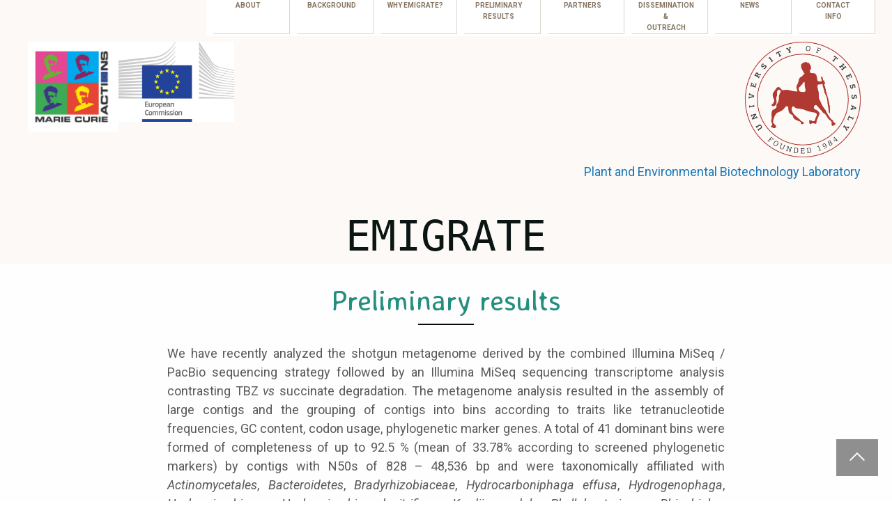

--- FILE ---
content_type: text/html; charset=UTF-8
request_url: http://emigrate.bio.uth.gr/index_4.html
body_size: 14429
content:
<!DOCTYPE html>
<html lang="en">

<head>
  <meta charset="utf-8">
  <meta name="viewport" content="width=device-width,initial-scale=1">
  <meta name="description" content="">
  <meta name="keywords" content="">
  <meta name="generator" content="Responsive Site Designer 2.5.2349">
  <title>EMIGRATE</title>
  <link rel="stylesheet" href="css/foundation.min.css">
  <link rel="stylesheet" href="css/wireframe-theme.min.css">
  <script>document.createElement( "picture" );</script>
  <script src="js/picturefill.min.js" class="picturefill" async="async"></script>
  <link rel="stylesheet" href="css/main.css">
  <link rel="stylesheet" href="https://fonts.googleapis.com/css?family=Averia+Sans+Libre%7CRoboto:400,b,bi,i">
</head>

<body class="no-js">
  <div class="row nav-row">
    <div class="columns small-12">
      <div class="subgrid nav">
        <div class="row">
          <div class="columns small-12 navigation medium-12 custom-538-small-12 custom-405-small-9">
            <div class="container responsive-menu">
              <div class="container top-bar-left"><a class="link-button button nav-link smooth-scroll" href="index.html#abt">about</a><a class="link-button button nav-link smooth-scroll" href="index_1.html#bcgrnd">Background</a><a class="link-button button nav-link smooth-scroll" href="index_2.html#whyem">why EMIGrate?</a><a class="link-button button nav-link smooth-scroll" href="index_4.html#prlmnry" id="prlmnry">Preliminary<br>results</a><a class="link-button button nav-link smooth-scroll" href="index_5.html#prtnrs">Partners</a><a class="link-button button nav-link smooth-scroll" href="index_6.html#dssmntn">Dissemination<br>&amp;<br>outreach</a><a class="link-button button nav-link smooth-scroll" href="index_3.html#nws">News</a><a class="link-button button nav-link smooth-scroll" href="index_7.html#cntct">contact<br>info</a>
              </div><a href="http://www.uth.gr/en/" class="responsive-picture picture-link-1" title="UTh"><picture><!--[if IE 9]><video style="display: none;"><![endif]--><source srcset="./images/UTh_logo.png" media="screen and (min-width: 25.3125rem)"><source media="screen" srcset="./images/UTh_logo.png"><!--[if IE 9]></video><![endif]--><img alt="Placeholder Picture" src="[data-uri]"></picture></a><a href="https://ec.europa.eu/research/mariecurieactions/" class="responsive-picture picture-link-3" title="Marie Skłodowska-Curie Actions"><picture><!--[if IE 9]><video style="display: none;"><![endif]--><source srcset="./images/MSCA_logo.jpg" media="screen and (min-width: 25.3125rem)"><source media="screen" srcset="./images/MSCA_logo.jpg"><!--[if IE 9]></video><![endif]--><img alt="Placeholder Picture" src="[data-uri]"></picture></a><a href="" class="responsive-picture picture-link-2" title=""><picture><!--[if IE 9]><video style="display: none;"><![endif]--><source srcset="./logo_ce-en-rvb-hr.jpg" media="screen and (min-width: 25.3125rem)"><source media="screen" srcset="./images/logo_ce-en-rvb-hr.jpg"><!--[if IE 9]></video><![endif]--><img alt="Placeholder Picture" src="[data-uri]"></picture></a>
              <p class="paragraph paragraph-15"><a title="Department of Plant and Environmental Biotechnology" href="http://plantenvlab.bio.uth.gr">Plant and Environmental Biotechnology</a><a title="" href="http://plantenvlab.bio.uth.gr">&nbsp;Laboratory</a>
              </p>
            </div>
          </div>
        </div>
      </div>
    </div>
  </div>
  <div class="row full-width" id="about">
    <div class="columns small-12 header">
      <h3 class="main-heading" id="EMIGRATE"><span class="heading-text-1">EMIGRATE</span>
      </h3>
    </div>
  </div>
  <div class="row background-row" id="location">
    <div class="columns small-12">
      <h3 class="heading-1" href="#Preliminary%20results" id="preliminary">Preliminary results<br>
      </h3>
      <div class="rule heading-rule">
        <hr>
      </div>
      <p class="paragraph paragraph-5">We have recently analyzed the shotgun metagenome derived by the combined Illumina MiSeq / PacBio sequencing strategy followed by an Illumina MiSeq sequencing transcriptome analysis contrasting TBZ <em>vs</em> succinate degradation. The metagenome analysis resulted in the assembly of large contigs and the grouping of contigs into bins according to traits like tetranucleotide frequencies, GC content, codon usage, phylogenetic marker genes. A total of 41 dominant bins were formed of completeness of up to 92.5 % (mean of 33.78% according to screened phylogenetic markers) by contigs with N50s of 828 – 48,536 bp and were taxonomically affiliated with <em>Actinomycetales</em>, <em>Bacteroidetes</em>, <em>Bradyrhizobiaceae</em>, <em>Hydrocarboniphaga</em>  <em>effusa</em>, <em>Hydrogenophaga</em>, <em>Hyphomicrobiaceae</em>, <em>Hyphomicrobium</em>  <em>denitrificans</em>, <em>Kordiimonadales</em>, <em>Phyllobacteriaceae</em>, <em>Rhizobiales</em>, <em>Sphingomonas</em>, <em>Thiobacillus denitrificans</em> (Fig. 1).<br><br>
      </p>
      <div class="responsive-picture picture-1">
        <picture><!--[if IE 9]><video style="display: none;"><![endif]-->
          <source srcset="./Fig1_marker_alignment_SV6_dendroscope4.svg" media="(min-width: 40em)">
            <source srcset="./images/Fig1_marker_alignment_SV6_dendroscope4.svg" media="screen and (min-width: 33.625rem)">
              <source srcset="./images/Fig1_marker_alignment_SV6_dendroscope4.svg" media="screen and (min-width: 25.3125rem)">
                <source media="screen" srcset="./images/Fig1_marker_alignment_SV6_dendroscope4.svg"><!--[if IE 9]></video><![endif]--><img alt="Placeholder Picture" src="[data-uri]">
        </picture>
      </div>
      <p class="paragraph"><strong>Figure 1</strong> Consortium composition overview according to bin phylogenies.</p>
      <p class="paragraph paragraph-6">Functional gene annotation of the metagenome contigs using the InterProScan 5 (Jones et al., 2014) encompassed tools/databases demonstrated the existence of an <a title="" href="htmls/Fig2_FunctionalAnnotation.html">extensive enzymatic toolbox</a>. Pathway analysis of the predicted genes distinguished 8 bins being the most dominant in pathway content belonging in 7 taxa (cluster group 1 – Fig. 2). <br>
      </p>
      <div class="responsive-picture picture-2">
        <picture><!--[if IE 9]><video style="display: none;"><![endif]-->
          <source srcset="./images/Fig2_react_nums_norm_relabund_bins_level2_pwys.svg" media="screen and (min-width: 25.3125rem)">
            <source media="screen" srcset="./images/Fig2_react_nums_norm_relabund_bins_level2_pwys.svg"><!--[if IE 9]></video><![endif]--><img alt="Placeholder Picture" src="[data-uri]">
        </picture>
      </div>
      <p class="paragraph"><strong>Figure 2</strong>&nbsp;Metabolic capacity of the consortium according to pathway analysis and functional gene distribution among identified bins.</p>
      <p class="paragraph paragraph-7">Transcriptome analysis after the depletion of rRNA sequences showed 10,058 genes being expressed at above the detection limits out of the 103,273 identified in all contigs. Out of these 1,980 were up-regulated and 3,687 were down-regulated during TBZ degradation when compared with succinate catabolism and lead to associated changes in pathway expression (Fig. 3). <br>
      </p>
      <div class="responsive-picture picture-3">
        <picture><!--[if IE 9]><video style="display: none;"><![endif]-->
          <source srcset="./images/Fig3_Fig18a_wordcloud_bp_c.svg" media="screen and (min-width: 25.3125rem)">
            <source media="screen" srcset="./images/Fig3_Fig18a_wordcloud_bp_c.svg"><!--[if IE 9]></video><![endif]--><img alt="Placeholder Picture" src="[data-uri]">
        </picture>
      </div>
      <p class="paragraph"><strong>Figure 3</strong>&nbsp;Wordcloud of pathway enrichment (phrase size differences reflect enrichment differences) &nbsp;according to differential expression of genes during TBZ <em>vs</em> Succinate catabolism with 3 replicates in each case.</p>
      <p class="paragraph">A wealth of aromatic compound catabolic pathways were enriched in the TBZ treatment, with a large portion of these enrichments being derived from the contig bin #2, classified as Sphingomonas, also found to be dominant in the phylogenetic screening previously published by our group members. <br><br>It is <strong>not the first time that sphingomonads keep our lab busy (Perruchon et al., 2016; Perruchon et al., 2017b)</strong> since the enzymatic toolbox identified in this fascinating group is intriguing. A <a title="" href="htmls/Fig6_PanViz.html">pangenome analysis of 74 NCBI submitted reference genomes</a> of taxonomical groups encompassing recalcitrant compound degraders and residing in the Sphingomonadaceae family was carried out using the enveomics (Rodriguez-R and Konstantinidis, 2016) and the Panviz (Pedersen et al., 2017) tools. The analysis showed an overall core genome parted by 220 orthologous gene clusters (OG - Fig. 4) throughout all tested genomes, whereas subclade selection showed relatively large accessory gene-sets of above 10,000 OG demonstrating the metabolic versatility of sphingomonads.</p>
      <div class="responsive-picture picture-4">
        <picture><!--[if IE 9]><video style="display: none;"><![endif]-->
          <source srcset="./images/Fig4_core-pangenome.svg" media="screen and (min-width: 25.3125rem)">
            <source media="screen" srcset="./images/Fig4_core-pangenome.svg"><!--[if IE 9]></video><![endif]--><img alt="Placeholder Picture" src="[data-uri]">
        </picture>
      </div>
      <p class="paragraph"><strong>Figure 4</strong>&nbsp;Modeling of pan/core-genome orthologous gene clusters.</p>
      <p class="paragraph paragraph-2 panel-text"><strong>References<br></strong><span class="paragraph-text-2"><br><strong>Jones, P., Binns, D., Chang, H.-Y., Fraser, M., Li, W., McAnulla, C. et al. (2014)</strong> InterProScan 5: genome-scale protein function classification. Bioinformatics 30: 1236-1240 [<a title="" href="https://academic.oup.com/bioinformatics/article/30/9/1236/237988/InterProScan-5-genome-scale-protein-function">-&gt;</a>].<br><br><strong>Pedersen, T.L., Nookaew, I., Wayne Ussery, D., and Månsson, M. (2017)</strong> PanViz: interactive visualization of the structure of functionally annotated pangenomes. Bioinformatics 33: 1081-1082 [<a title="" href="https://academic.oup.com/bioinformatics/article/33/7/1081/2838384/PanViz-interactive-visualization-of-the-structure">-&gt;</a>].<br><br><strong>Perruchon, C., Patsioura, V., Vasileiadis, S., and Karpouzas, D.G. (2016)</strong> Isolation and characterisation of a Sphingomonas strain able to degrade the fungicide ortho-phenylphenol. Pest Manag Sci 72: 113-124 [<a title="" href="http://onlinelibrary.wiley.com/doi/10.1002/ps.3970/abstract">-&gt;</a>].<br><br><strong>Perruchon, C., Vasileiadis, S., Rousidou, K., Papadopoulou, E., Tanou, G., Samiotaki, M. et al. (2017b)</strong> Metabolic pathway and cell adaptation mechanisms revealed through genomic, proteomic and transcription analysis of a Sphingomonas haloaromaticamans strain degrading ortho-phenylphenol. Scientific Reports 7: 6449 [<a title="" href="https://www.nature.com/articles/s41598-017-06727-6">-&gt;</a>].<br><br><strong>Rodriguez-R, L.M., and Konstantinidis, K.T. (2016)</strong> The enveomics collection: a toolbox for specialized analyses of microbial genomes and metagenomes. PeerJ Preprints 4: e1900v1901 [<a title="" href="https://peerj.com/preprints/1900/">-&gt;</a>].<br></span><br>
      </p>
    </div>
  </div>
  <div class="row">
    <div class="columns small-12">
      <div class="responsive-picture picture-5">
        <picture><!--[if IE 9]><video style="display: none;"><![endif]-->
          <source srcset="./images/composite_image.gif" media="screen and (min-width: 25.3125rem)">
            <source media="screen" srcset="./images/composite_image2.tif"><!--[if IE 9]></video><![endif]--><img alt="Placeholder Picture" src="[data-uri]">
        </picture>
      </div>
    </div>
  </div>
  <div class="row full-width">
    <div class="columns small-12 footer">
      <p class="paragraph paragraph-10"><span class="paragraph-text-4">© 2017 University of Thessaly. All rights reserved.<br><br>Feel free to contact us at the following addresses:<br>- Dr. Sotirios Vasileiadis: sovasileiadis(at)uth.gr<br>- Assoc. Prof. Dimitrios Karpouzas: dkarpouzas(at)uth.gr</span>
      </p><a href="#top" class="link-button-glyph button btn gototop"><span class="glyph-for-button gototop"><i class="coffeecup-icons-arrow-up4"></i></span></a>
    </div>
  </div>
  <script src="js/jquery.min.js"></script>
  <script src="js/outofview.js"></script>
  <script src="js/what-input.min.js"></script>
  <script src="js/foundation.min.js"></script>
  <script>$(document).foundation();</script>
<!-- SMOOTH SCROLL -->
<script>
$(function() {
  $('a.smooth-scroll[href*="#"]:not([href="#"])').click(function() {
    if (location.pathname.replace(/^\//,'') == this.pathname.replace(/^\//,'') && location.hostname == this.hostname) {
      var target = $(this.hash);
      target = target.length ? target : $('[name=' + this.hash.slice(1) +']');
      if (target.length) {
        $('html,body').animate({
          scrollTop: target.offset().top
        }, 1000);
        return false;
      }
    }
  });
});
</script>
<!-- End of SMOOTH SCROLL -->
<a title="Real Time Web Analytics" href="http://clicky.com/101014691"><img alt="Real Time Web Analytics" src="//static.getclicky.com/media/links/badge.gif" border="0" /></a>
<script src="//static.getclicky.com/js" type="text/javascript"></script>
<script type="text/javascript">try{ clicky.init(101014691); }catch(e){}</script>
<noscript><p><img alt="Clicky" width="1" height="1" src="//in.getclicky.com/101014691ns.gif" /></p></noscript>
</body>

</html>

--- FILE ---
content_type: text/css
request_url: http://emigrate.bio.uth.gr/css/foundation.min.css
body_size: 229904
content:
/** * Foundation for Sites by ZURB * Version 6.4.1 * foundation.zurb.com * Licensed under MIT Open Source */.row { max-width: 75rem; margin-right: auto; margin-left: auto; } .row::before, .row::after { display: table; content: ' '; -webkit-flex-basis: 0; -ms-flex-preferred-size: 0; flex-basis: 0; -webkit-box-ordinal-group: 2; -webkit-order: 1; -ms-flex-order: 1; order: 1; } .row::after { clear: both; } .row.collapse > .column, .row.collapse > .columns { padding-right: 0; padding-left: 0; } .row .row { margin-right: -0.625rem; margin-left: -0.625rem; } .row .row.collapse { margin-right: 0; margin-left: 0; } .row.expanded { max-width: none; } .row.expanded .row { margin-right: auto; margin-left: auto; } .row:not(.expanded) .row { max-width: none; } .row.gutter-small > .column, .row.gutter-small > .columns { padding-right: 0.625rem; padding-left: 0.625rem; } .row.gutter-medium > .column, .row.gutter-medium > .columns { padding-right: 0.9375rem; padding-left: 0.9375rem; }.column, .columns { width: 100%; float: left; padding-right: 0.625rem; padding-left: 0.625rem; } @media print, screen and (min-width: 40em) { .column, .columns { padding-right: 0.9375rem; padding-left: 0.9375rem; } } .column:last-child:not(:first-child), .columns:last-child:not(:first-child) { float: right; } .column.end:last-child:last-child, .end.columns:last-child:last-child { float: left; }.column.row.row, .row.row.columns { float: none; }.row .column.row.row, .row .row.row.columns { margin-right: 0; margin-left: 0; padding-right: 0; padding-left: 0; }.small-1 { width: 8.3333333333%; }.small-push-1 { position: relative; left: 8.3333333333%; }.small-pull-1 { position: relative; left: -8.3333333333%; }.small-offset-0 { margin-left: 0%; }.small-2 { width: 16.6666666667%; }.small-push-2 { position: relative; left: 16.6666666667%; }.small-pull-2 { position: relative; left: -16.6666666667%; }.small-offset-1 { margin-left: 8.3333333333%; }.small-3 { width: 25%; }.small-push-3 { position: relative; left: 25%; }.small-pull-3 { position: relative; left: -25%; }.small-offset-2 { margin-left: 16.6666666667%; }.small-4 { width: 33.3333333333%; }.small-push-4 { position: relative; left: 33.3333333333%; }.small-pull-4 { position: relative; left: -33.3333333333%; }.small-offset-3 { margin-left: 25%; }.small-5 { width: 41.6666666667%; }.small-push-5 { position: relative; left: 41.6666666667%; }.small-pull-5 { position: relative; left: -41.6666666667%; }.small-offset-4 { margin-left: 33.3333333333%; }.small-6 { width: 50%; }.small-push-6 { position: relative; left: 50%; }.small-pull-6 { position: relative; left: -50%; }.small-offset-5 { margin-left: 41.6666666667%; }.small-7 { width: 58.3333333333%; }.small-push-7 { position: relative; left: 58.3333333333%; }.small-pull-7 { position: relative; left: -58.3333333333%; }.small-offset-6 { margin-left: 50%; }.small-8 { width: 66.6666666667%; }.small-push-8 { position: relative; left: 66.6666666667%; }.small-pull-8 { position: relative; left: -66.6666666667%; }.small-offset-7 { margin-left: 58.3333333333%; }.small-9 { width: 75%; }.small-push-9 { position: relative; left: 75%; }.small-pull-9 { position: relative; left: -75%; }.small-offset-8 { margin-left: 66.6666666667%; }.small-10 { width: 83.3333333333%; }.small-push-10 { position: relative; left: 83.3333333333%; }.small-pull-10 { position: relative; left: -83.3333333333%; }.small-offset-9 { margin-left: 75%; }.small-11 { width: 91.6666666667%; }.small-push-11 { position: relative; left: 91.6666666667%; }.small-pull-11 { position: relative; left: -91.6666666667%; }.small-offset-10 { margin-left: 83.3333333333%; }.small-12 { width: 100%; }.small-offset-11 { margin-left: 91.6666666667%; }.small-up-1 > .column, .small-up-1 > .columns { float: left; width: 100%; } .small-up-1 > .column:nth-of-type(1n), .small-up-1 > .columns:nth-of-type(1n) { clear: none; } .small-up-1 > .column:nth-of-type(1n+1), .small-up-1 > .columns:nth-of-type(1n+1) { clear: both; } .small-up-1 > .column:last-child, .small-up-1 > .columns:last-child { float: left; }.small-up-2 > .column, .small-up-2 > .columns { float: left; width: 50%; } .small-up-2 > .column:nth-of-type(1n), .small-up-2 > .columns:nth-of-type(1n) { clear: none; } .small-up-2 > .column:nth-of-type(2n+1), .small-up-2 > .columns:nth-of-type(2n+1) { clear: both; } .small-up-2 > .column:last-child, .small-up-2 > .columns:last-child { float: left; }.small-up-3 > .column, .small-up-3 > .columns { float: left; width: 33.3333333333%; } .small-up-3 > .column:nth-of-type(1n), .small-up-3 > .columns:nth-of-type(1n) { clear: none; } .small-up-3 > .column:nth-of-type(3n+1), .small-up-3 > .columns:nth-of-type(3n+1) { clear: both; } .small-up-3 > .column:last-child, .small-up-3 > .columns:last-child { float: left; }.small-up-4 > .column, .small-up-4 > .columns { float: left; width: 25%; } .small-up-4 > .column:nth-of-type(1n), .small-up-4 > .columns:nth-of-type(1n) { clear: none; } .small-up-4 > .column:nth-of-type(4n+1), .small-up-4 > .columns:nth-of-type(4n+1) { clear: both; } .small-up-4 > .column:last-child, .small-up-4 > .columns:last-child { float: left; }.small-up-5 > .column, .small-up-5 > .columns { float: left; width: 20%; } .small-up-5 > .column:nth-of-type(1n), .small-up-5 > .columns:nth-of-type(1n) { clear: none; } .small-up-5 > .column:nth-of-type(5n+1), .small-up-5 > .columns:nth-of-type(5n+1) { clear: both; } .small-up-5 > .column:last-child, .small-up-5 > .columns:last-child { float: left; }.small-up-6 > .column, .small-up-6 > .columns { float: left; width: 16.6666666667%; } .small-up-6 > .column:nth-of-type(1n), .small-up-6 > .columns:nth-of-type(1n) { clear: none; } .small-up-6 > .column:nth-of-type(6n+1), .small-up-6 > .columns:nth-of-type(6n+1) { clear: both; } .small-up-6 > .column:last-child, .small-up-6 > .columns:last-child { float: left; }.small-up-7 > .column, .small-up-7 > .columns { float: left; width: 14.2857142857%; } .small-up-7 > .column:nth-of-type(1n), .small-up-7 > .columns:nth-of-type(1n) { clear: none; } .small-up-7 > .column:nth-of-type(7n+1), .small-up-7 > .columns:nth-of-type(7n+1) { clear: both; } .small-up-7 > .column:last-child, .small-up-7 > .columns:last-child { float: left; }.small-up-8 > .column, .small-up-8 > .columns { float: left; width: 12.5%; } .small-up-8 > .column:nth-of-type(1n), .small-up-8 > .columns:nth-of-type(1n) { clear: none; } .small-up-8 > .column:nth-of-type(8n+1), .small-up-8 > .columns:nth-of-type(8n+1) { clear: both; } .small-up-8 > .column:last-child, .small-up-8 > .columns:last-child { float: left; }.small-collapse > .column, .small-collapse > .columns { padding-right: 0; padding-left: 0; }.small-collapse .row { margin-right: 0; margin-left: 0; }.expanded.row .small-collapse.row { margin-right: 0; margin-left: 0; }.small-uncollapse > .column, .small-uncollapse > .columns { padding-right: 0.625rem; padding-left: 0.625rem; }.small-centered { margin-right: auto; margin-left: auto; } .small-centered, .small-centered:last-child:not(:first-child) { float: none; clear: both; }.small-uncentered,.small-push-0,.small-pull-0 { position: static; float: left; margin-right: 0; margin-left: 0; }.column-block { margin-bottom: 1.25rem; } .column-block > :last-child { margin-bottom: 0; } @media print, screen and (min-width: 40em) { .column-block { margin-bottom: 1.875rem; } .column-block > :last-child { margin-bottom: 0; } }/** * Foundation for Sites by ZURB * Version 6.4.1 * foundation.zurb.com * Licensed under MIT Open Source *//*! normalize-scss | MIT/GPLv2 License | bit.ly/normalize-scss *//* Document ========================================================================== *//** * 1. Change the default font family in all browsers (opinionated). * 2. Correct the line height in all browsers. * 3. Prevent adjustments of font size after orientation changes in * IE on Windows Phone and in iOS. */html { font-family: sans-serif; /* 1 */ line-height: 1.15; /* 2 */ -ms-text-size-adjust: 100%; /* 3 */ -webkit-text-size-adjust: 100%; /* 3 */ }/* Sections ========================================================================== *//** * Remove the margin in all browsers (opinionated). */body { margin: 0; }/** * Add the correct display in IE 9-. */article,aside,footer,header,nav,section { display: block; }/** * Correct the font size and margin on `h1` elements within `section` and * `article` contexts in Chrome, Firefox, and Safari. */h1 { font-size: 2em; margin: 0.67em 0; }/* Grouping content ========================================================================== *//** * Add the correct display in IE 9-. */figcaption,figure { display: block; }/** * Add the correct margin in IE 8. */figure { margin: 1em 40px; }/** * 1. Add the correct box sizing in Firefox. * 2. Show the overflow in Edge and IE. */hr { -webkit-box-sizing: content-box; box-sizing: content-box; /* 1 */ height: 0; /* 1 */ overflow: visible; /* 2 */ }/** * Add the correct display in IE. */main { display: block; }/** * 1. Correct the inheritance and scaling of font size in all browsers. * 2. Correct the odd `em` font sizing in all browsers. */pre { font-family: monospace, monospace; /* 1 */ font-size: 1em; /* 2 */ }/* Links ========================================================================== *//** * 1. Remove the gray background on active links in IE 10. * 2. Remove gaps in links underline in iOS 8+ and Safari 8+. */a { background-color: transparent; /* 1 */ -webkit-text-decoration-skip: objects; /* 2 */ }/** * Remove the outline on focused links when they are also active or hovered * in all browsers (opinionated). */a:active,a:hover { outline-width: 0; }/* Text-level semantics ========================================================================== *//** * 1. Remove the bottom border in Firefox 39-. * 2. Add the correct text decoration in Chrome, Edge, IE, Opera, and Safari. */abbr[title] { border-bottom: none; /* 1 */ text-decoration: underline; /* 2 */ text-decoration: underline dotted; /* 2 */ }/** * Prevent the duplicate application of `bolder` by the next rule in Safari 6. */b,strong { font-weight: inherit; }/** * Add the correct font weight in Chrome, Edge, and Safari. */b,strong { font-weight: bolder; }/** * 1. Correct the inheritance and scaling of font size in all browsers. * 2. Correct the odd `em` font sizing in all browsers. */code,kbd,samp { font-family: monospace, monospace; /* 1 */ font-size: 1em; /* 2 */ }/** * Add the correct font style in Android 4.3-. */dfn { font-style: italic; }/** * Add the correct background and color in IE 9-. */mark { background-color: #ff0; color: #000; }/** * Add the correct font size in all browsers. */small { font-size: 80%; }/** * Prevent `sub` and `sup` elements from affecting the line height in * all browsers. */sub,sup { font-size: 75%; line-height: 0; position: relative; vertical-align: baseline; }sub { bottom: -0.25em; }sup { top: -0.5em; }/* Embedded content ========================================================================== *//** * Add the correct display in IE 9-. */audio,video { display: inline-block; }/** * Add the correct display in iOS 4-7. */audio:not([controls]) { display: none; height: 0; }/** * Remove the border on images inside links in IE 10-. */img { border-style: none; }/** * Hide the overflow in IE. */svg:not(:root) { overflow: hidden; }/* Forms ========================================================================== *//** * 1. Change the font styles in all browsers (opinionated). * 2. Remove the margin in Firefox and Safari. */button,input,optgroup,select,textarea { font-family: sans-serif; /* 1 */ font-size: 100%; /* 1 */ line-height: 1.15; /* 1 */ margin: 0; /* 2 */ }/** * Show the overflow in IE. */button { overflow: visible; }/** * Remove the inheritance of text transform in Edge, Firefox, and IE. * 1. Remove the inheritance of text transform in Firefox. */button,select { /* 1 */ text-transform: none; }/** * 1. Prevent a WebKit bug where (2) destroys native `audio` and `video` * controls in Android 4. * 2. Correct the inability to style clickable types in iOS and Safari. */button,html [type="button"],[type="reset"],[type="submit"] { -webkit-appearance: button; /* 2 */ }button,[type="button"],[type="reset"],[type="submit"] { /** * Remove the inner border and padding in Firefox. */ /** * Restore the focus styles unset by the previous rule. */ } button::-moz-focus-inner, [type="button"]::-moz-focus-inner, [type="reset"]::-moz-focus-inner, [type="submit"]::-moz-focus-inner { border-style: none; padding: 0; } button:-moz-focusring, [type="button"]:-moz-focusring, [type="reset"]:-moz-focusring, [type="submit"]:-moz-focusring { outline: 1px dotted ButtonText; }/** * Show the overflow in Edge. */input { overflow: visible; }/** * 1. Add the correct box sizing in IE 10-. * 2. Remove the padding in IE 10-. */[type="checkbox"],[type="radio"] { -webkit-box-sizing: border-box; box-sizing: border-box; /* 1 */ padding: 0; /* 2 */ }/** * Correct the cursor style of increment and decrement buttons in Chrome. */[type="number"]::-webkit-inner-spin-button,[type="number"]::-webkit-outer-spin-button { height: auto; }/** * 1. Correct the odd appearance in Chrome and Safari. * 2. Correct the outline style in Safari. */[type="search"] { -webkit-appearance: textfield; /* 1 */ outline-offset: -2px; /* 2 */ /** * Remove the inner padding and cancel buttons in Chrome and Safari on macOS. */ } [type="search"]::-webkit-search-cancel-button, [type="search"]::-webkit-search-decoration { -webkit-appearance: none; }/** * 1. Correct the inability to style clickable types in iOS and Safari. * 2. Change font properties to `inherit` in Safari. */::-webkit-file-upload-button { -webkit-appearance: button; /* 1 */ font: inherit; /* 2 */ }/** * Change the border, margin, and padding in all browsers (opinionated). */fieldset { border: 1px solid #c0c0c0; margin: 0 2px; padding: 0.35em 0.625em 0.75em; }/** * 1. Correct the text wrapping in Edge and IE. * 2. Correct the color inheritance from `fieldset` elements in IE. * 3. Remove the padding so developers are not caught out when they zero out * `fieldset` elements in all browsers. */legend { -webkit-box-sizing: border-box; box-sizing: border-box; /* 1 */ display: table; /* 1 */ max-width: 100%; /* 1 */ padding: 0; /* 3 */ color: inherit; /* 2 */ white-space: normal; /* 1 */ }/** * 1. Add the correct display in IE 9-. * 2. Add the correct vertical alignment in Chrome, Firefox, and Opera. */progress { display: inline-block; /* 1 */ vertical-align: baseline; /* 2 */ }/** * Remove the default vertical scrollbar in IE. */textarea { overflow: auto; }/* Interactive ========================================================================== *//* * Add the correct display in Edge, IE, and Firefox. */details { display: block; }/* * Add the correct display in all browsers. */summary { display: list-item; }/* * Add the correct display in IE 9-. */menu { display: block; }/* Scripting ========================================================================== *//** * Add the correct display in IE 9-. */canvas { display: inline-block; }/** * Add the correct display in IE. */template { display: none; }/* Hidden ========================================================================== *//** * Add the correct display in IE 10-. */[hidden] { display: none; }.foundation-mq { font-family: "small=0em&medium=40em&large=64em&xlarge=75em&xxlarge=90em"; }html { -webkit-box-sizing: border-box; box-sizing: border-box; font-size: 100%; }*,*::before,*::after { -webkit-box-sizing: inherit; box-sizing: inherit; }body { margin: 0; padding: 0; background: #fefefe; font-family: "Helvetica Neue", Helvetica, Roboto, Arial, sans-serif; font-weight: normal; line-height: 1.5; color: #0a0a0a; -webkit-font-smoothing: antialiased; -moz-osx-font-smoothing: grayscale; }img { display: inline-block; vertical-align: middle; max-width: 100%; height: auto; -ms-interpolation-mode: bicubic; }textarea { height: auto; min-height: 50px; border-radius: 0; }select { -webkit-box-sizing: border-box; box-sizing: border-box; width: 100%; border-radius: 0; }.map_canvas img,.map_canvas embed,.map_canvas object,.mqa-display img,.mqa-display embed,.mqa-display object { max-width: none !important; }button { padding: 0; -webkit-appearance: none; -moz-appearance: none; appearance: none; border: 0; border-radius: 0; background: transparent; line-height: 1; } [data-whatinput='mouse'] button { outline: 0; }pre { overflow: auto; }button,input,optgroup,select,textarea { font-family: inherit; }.is-visible { display: block !important; }.is-hidden { display: none !important; }@charset "UTF-8";/** * Foundation for Sites by ZURB * Version 6.4.1 * foundation.zurb.com * Licensed under MIT Open Source */div,dl,dt,dd,ul,ol,li,h1,h2,h3,h4,h5,h6,pre,form,p,blockquote,th,td { margin: 0; padding: 0; }p { margin-bottom: 1rem; font-size: inherit; line-height: 1.6; text-rendering: optimizeLegibility; }em,i { font-style: italic; line-height: inherit; }strong,b { font-weight: bold; line-height: inherit; }small { font-size: 80%; line-height: inherit; }h1,h2,h3,h4,h5,h6 { font-family: "Helvetica Neue", Helvetica, Roboto, Arial, sans-serif; font-style: normal; font-weight: normal; color: inherit; text-rendering: optimizeLegibility; } h1 small, h2 small, h3 small, h4 small, h5 small, h6 small { line-height: 0; color: #cacaca; }h1 { font-size: 1.5rem; line-height: 1.4; margin-top: 0; margin-bottom: 0.5rem; }h2 { font-size: 1.25rem; line-height: 1.4; margin-top: 0; margin-bottom: 0.5rem; }h3 { font-size: 1.1875rem; line-height: 1.4; margin-top: 0; margin-bottom: 0.5rem; }h4 { font-size: 1.125rem; line-height: 1.4; margin-top: 0; margin-bottom: 0.5rem; }h5 { font-size: 1.0625rem; line-height: 1.4; margin-top: 0; margin-bottom: 0.5rem; }h6 { font-size: 1rem; line-height: 1.4; margin-top: 0; margin-bottom: 0.5rem; }@media print, screen and (min-width: 40em) { h1 { font-size: 3rem; } h2 { font-size: 2.5rem; } h3 { font-size: 1.9375rem; } h4 { font-size: 1.5625rem; } h5 { font-size: 1.25rem; } h6 { font-size: 1rem; } }a { line-height: inherit; color: #1779ba; text-decoration: none; cursor: pointer; } a:hover, a:focus { color: #1468a0; } a img { border: 0; }hr { clear: both; max-width: 75rem; height: 0; margin: 1.25rem auto; border-top: 0; border-right: 0; border-bottom: 1px solid #cacaca; border-left: 0; }ul,ol,dl { margin-bottom: 1rem; list-style-position: outside; line-height: 1.6; }li { font-size: inherit; }ul { margin-left: 1.25rem; list-style-type: disc; }ol { margin-left: 1.25rem; }ul ul, ol ul, ul ol, ol ol { margin-left: 1.25rem; margin-bottom: 0; }dl { margin-bottom: 1rem; } dl dt { margin-bottom: 0.3rem; font-weight: bold; }blockquote { margin: 0 0 1rem; padding: 0.5625rem 1.25rem 0 1.1875rem; border-left: 1px solid #cacaca; } blockquote, blockquote p { line-height: 1.6; color: #8a8a8a; }cite { display: block; font-size: 0.8125rem; color: #8a8a8a; } cite:before { content: "— "; }abbr, abbr[title] { border-bottom: 1px dotted #0a0a0a; cursor: help; text-decoration: none; }figure { margin: 0; }code { padding: 0.125rem 0.3125rem 0.0625rem; border: 1px solid #cacaca; background-color: #e6e6e6; font-family: Consolas, "Liberation Mono", Courier, monospace; font-weight: normal; color: #0a0a0a; }kbd { margin: 0; padding: 0.125rem 0.25rem 0; background-color: #e6e6e6; font-family: Consolas, "Liberation Mono", Courier, monospace; color: #0a0a0a; }.subheader { margin-top: 0.2rem; margin-bottom: 0.5rem; font-weight: normal; line-height: 1.4; color: #8a8a8a; }.lead { font-size: 125%; line-height: 1.6; }.stat { font-size: 2.5rem; line-height: 1; } p + .stat { margin-top: -1rem; }ul.no-bullet, ol.no-bullet { margin-left: 0; list-style: none; }.text-left { text-align: left; }.text-right { text-align: right; }.text-center { text-align: center; }.text-justify { text-align: justify; }@media print, screen and (min-width: 40em) { .medium-text-left { text-align: left; } .medium-text-right { text-align: right; } .medium-text-center { text-align: center; } .medium-text-justify { text-align: justify; } }@media print, screen and (min-width: 64em) { .large-text-left { text-align: left; } .large-text-right { text-align: right; } .large-text-center { text-align: center; } .large-text-justify { text-align: justify; } }.show-for-print { display: none !important; }@media print { * { background: transparent !important; -webkit-box-shadow: none !important; box-shadow: none !important; color: black !important; text-shadow: none !important; } .show-for-print { display: block !important; } .hide-for-print { display: none !important; } table.show-for-print { display: table !important; } thead.show-for-print { display: table-header-group !important; } tbody.show-for-print { display: table-row-group !important; } tr.show-for-print { display: table-row !important; } td.show-for-print { display: table-cell !important; } th.show-for-print { display: table-cell !important; } a, a:visited { text-decoration: underline; } a[href]:after { content: " (" attr(href) ")"; } .ir a:after, a[href^='javascript:']:after, a[href^='#']:after { content: ''; } abbr[title]:after { content: " (" attr(title) ")"; } pre, blockquote { border: 1px solid #8a8a8a; page-break-inside: avoid; } thead { display: table-header-group; } tr, img { page-break-inside: avoid; } img { max-width: 100% !important; } @page { margin: 0.5cm; } p, h2, h3 { orphans: 3; widows: 3; } h2, h3 { page-break-after: avoid; } .print-break-inside { page-break-inside: auto; } }[type='text'], [type='password'], [type='date'], [type='datetime'], [type='datetime-local'], [type='month'], [type='week'], [type='email'], [type='number'], [type='search'], [type='tel'], [type='time'], [type='url'], [type='color'],textarea { display: block; -webkit-box-sizing: border-box; box-sizing: border-box; width: 100%; height: 2.4375rem; margin: 0 0 1rem; padding: 0.5rem; border: 1px solid #cacaca; border-radius: 0; background-color: #fefefe; -webkit-box-shadow: inset 0 1px 2px rgba(10, 10, 10, 0.1); box-shadow: inset 0 1px 2px rgba(10, 10, 10, 0.1); font-family: inherit; font-size: 1rem; font-weight: normal; line-height: 1.5; color: #0a0a0a; -webkit-transition: -webkit-box-shadow 0.5s, border-color 0.25s ease-in-out; transition: box-shadow 0.5s, border-color 0.25s ease-in-out; -webkit-appearance: none; -moz-appearance: none; appearance: none; } [type='text']:focus, [type='password']:focus, [type='date']:focus, [type='datetime']:focus, [type='datetime-local']:focus, [type='month']:focus, [type='week']:focus, [type='email']:focus, [type='number']:focus, [type='search']:focus, [type='tel']:focus, [type='time']:focus, [type='url']:focus, [type='color']:focus, textarea:focus { outline: none; border: 1px solid #8a8a8a; background-color: #fefefe; -webkit-box-shadow: 0 0 5px #cacaca; box-shadow: 0 0 5px #cacaca; -webkit-transition: -webkit-box-shadow 0.5s, border-color 0.25s ease-in-out; transition: box-shadow 0.5s, border-color 0.25s ease-in-out; }textarea { max-width: 100%; } textarea[rows] { height: auto; }input::-webkit-input-placeholder,textarea::-webkit-input-placeholder { color: #cacaca; }input:-ms-input-placeholder,textarea:-ms-input-placeholder { color: #cacaca; }input::placeholder,textarea::placeholder { color: #cacaca; }input:disabled, input[readonly],textarea:disabled,textarea[readonly] { background-color: #e6e6e6; cursor: not-allowed; }[type='submit'],[type='button'] { -webkit-appearance: none; -moz-appearance: none; appearance: none; border-radius: 0; }input[type='search'] { -webkit-box-sizing: border-box; box-sizing: border-box; }[type='file'],[type='checkbox'],[type='radio'] { margin: 0 0 1rem; }[type='checkbox'] + label,[type='radio'] + label { display: inline-block; vertical-align: baseline; margin-left: 0.5rem; margin-right: 1rem; margin-bottom: 0; } [type='checkbox'] + label[for], [type='radio'] + label[for] { cursor: pointer; }label > [type='checkbox'],label > [type='radio'] { margin-right: 0.5rem; }[type='file'] { width: 100%; }label { display: block; margin: 0; font-size: 0.875rem; font-weight: normal; line-height: 1.8; color: #0a0a0a; } label.middle { margin: 0 0 1rem; padding: 0.5625rem 0; }.help-text { margin-top: -0.5rem; font-size: 0.8125rem; font-style: italic; color: #0a0a0a; }.input-group { display: -webkit-box; display: -webkit-flex; display: -ms-flexbox; display: flex; width: 100%; margin-bottom: 1rem; -webkit-box-align: stretch; -webkit-align-items: stretch; -ms-flex-align: stretch; align-items: stretch; } .input-group > :first-child { border-radius: 0 0 0 0; } .input-group > :last-child > * { border-radius: 0 0 0 0; }.input-group-label, .input-group-field, .input-group-button, .input-group-button a,.input-group-button input,.input-group-button button,.input-group-button label { margin: 0; white-space: nowrap; }.input-group-label { padding: 0 1rem; border: 1px solid #cacaca; background: #e6e6e6; color: #0a0a0a; text-align: center; white-space: nowrap; display: -webkit-box; display: -webkit-flex; display: -ms-flexbox; display: flex; -webkit-box-flex: 0; -webkit-flex: 0 0 auto; -ms-flex: 0 0 auto; flex: 0 0 auto; -webkit-box-align: center; -webkit-align-items: center; -ms-flex-align: center; align-items: center; } .input-group-label:first-child { border-right: 0; } .input-group-label:last-child { border-left: 0; }.input-group-field { border-radius: 0; -webkit-box-flex: 1; -webkit-flex: 1 1 0px; -ms-flex: 1 1 0px; flex: 1 1 0px; height: auto; min-width: 0; }.input-group-button { padding-top: 0; padding-bottom: 0; text-align: center; -webkit-box-flex: 0; -webkit-flex: 0 0 auto; -ms-flex: 0 0 auto; flex: 0 0 auto; } .input-group-button a, .input-group-button input, .input-group-button button, .input-group-button label { height: 2.5rem; padding-top: 0; padding-bottom: 0; font-size: 1rem; }fieldset { margin: 0; padding: 0; border: 0; }legend { max-width: 100%; margin-bottom: 0.5rem; }.fieldset { margin: 1.125rem 0; padding: 1.25rem; border: 1px solid #cacaca; } .fieldset legend { margin: 0; margin-left: -0.1875rem; padding: 0 0.1875rem; }select { height: 2.4375rem; margin: 0 0 1rem; padding: 0.5rem; -webkit-appearance: none; -moz-appearance: none; appearance: none; border: 1px solid #cacaca; border-radius: 0; background-color: #fefefe; font-family: inherit; font-size: 1rem; font-weight: normal; line-height: 1.5; color: #0a0a0a; background-image: url("data:image/svg+xml;utf8,<svg xmlns='http://www.w3.org/2000/svg' version='1.1' width='32' height='24' viewBox='0 0 32 24'><polygon points='0,0 32,0 16,24' style='fill: rgb%28138, 138, 138%29'></polygon></svg>"); -webkit-background-origin: content-box; background-origin: content-box; background-position: right -1rem center; background-repeat: no-repeat; -webkit-background-size: 9px 6px; background-size: 9px 6px; padding-right: 1.5rem; -webkit-transition: -webkit-box-shadow 0.5s, border-color 0.25s ease-in-out; transition: box-shadow 0.5s, border-color 0.25s ease-in-out; } @media screen and (min-width: 0\0) { select { background-image: url("[data-uri]"); } } select:focus { outline: none; border: 1px solid #8a8a8a; background-color: #fefefe; -webkit-box-shadow: 0 0 5px #cacaca; box-shadow: 0 0 5px #cacaca; -webkit-transition: -webkit-box-shadow 0.5s, border-color 0.25s ease-in-out; transition: box-shadow 0.5s, border-color 0.25s ease-in-out; } select:disabled { background-color: #e6e6e6; cursor: not-allowed; } select::-ms-expand { display: none; } select[multiple] { height: auto; background-image: none; }.is-invalid-input:not(:focus) { border-color: #cc4b37; background-color: #f9ecea; } .is-invalid-input:not(:focus)::-webkit-input-placeholder { color: #cc4b37; } .is-invalid-input:not(:focus):-ms-input-placeholder { color: #cc4b37; } .is-invalid-input:not(:focus)::placeholder { color: #cc4b37; }.is-invalid-label { color: #cc4b37; }.form-error { display: none; margin-top: -0.5rem; margin-bottom: 1rem; font-size: 0.75rem; font-weight: bold; color: #cc4b37; } .form-error.is-visible { display: block; }.hide { display: none !important; }.invisible { visibility: hidden; }@media screen and (max-width: 39.9375em) { .hide-for-small-only { display: none !important; } }@media screen and (max-width: 0em), screen and (min-width: 40em) { .show-for-small-only { display: none !important; } }@media print, screen and (min-width: 40em) { .hide-for-medium { display: none !important; } }@media screen and (max-width: 39.9375em) { .show-for-medium { display: none !important; } }@media screen and (min-width: 40em) and (max-width: 63.9375em) { .hide-for-medium-only { display: none !important; } }@media screen and (max-width: 39.9375em), screen and (min-width: 64em) { .show-for-medium-only { display: none !important; } }@media print, screen and (min-width: 64em) { .hide-for-large { display: none !important; } }@media screen and (max-width: 63.9375em) { .show-for-large { display: none !important; } }@media screen and (min-width: 64em) and (max-width: 74.9375em) { .hide-for-large-only { display: none !important; } }@media screen and (max-width: 63.9375em), screen and (min-width: 75em) { .show-for-large-only { display: none !important; } }.show-for-sr,.show-on-focus { position: absolute !important; width: 1px; height: 1px; padding: 0; overflow: hidden; clip: rect(0, 0, 0, 0); white-space: nowrap; -webkit-clip-path: inset(50%); clip-path: inset(50%); border: 0; }.show-on-focus:active, .show-on-focus:focus { position: static !important; width: auto; height: auto; overflow: visible; clip: auto; white-space: normal; -webkit-clip-path: none; clip-path: none; }.show-for-landscape,.hide-for-portrait { display: block !important; } @media screen and (orientation: landscape) { .show-for-landscape, .hide-for-portrait { display: block !important; } } @media screen and (orientation: portrait) { .show-for-landscape, .hide-for-portrait { display: none !important; } }.hide-for-landscape,.show-for-portrait { display: none !important; } @media screen and (orientation: landscape) { .hide-for-landscape, .show-for-portrait { display: none !important; } } @media screen and (orientation: portrait) { .hide-for-landscape, .show-for-portrait { display: block !important; } }.float-left { float: left !important; }.float-right { float: right !important; }.float-center { display: block; margin-right: auto; margin-left: auto; }.clearfix::before, .clearfix::after { display: table; content: ' '; -webkit-flex-basis: 0; -ms-flex-preferred-size: 0; flex-basis: 0; -webkit-box-ordinal-group: 2; -webkit-order: 1; -ms-flex-order: 1; order: 1; }.clearfix::after { clear: both; }.align-right { -webkit-box-pack: end; -webkit-justify-content: flex-end; -ms-flex-pack: end; justify-content: flex-end; }.align-center { -webkit-box-pack: center; -webkit-justify-content: center; -ms-flex-pack: center; justify-content: center; }.align-justify { -webkit-box-pack: justify; -webkit-justify-content: space-between; -ms-flex-pack: justify; justify-content: space-between; }.align-spaced { -webkit-justify-content: space-around; -ms-flex-pack: distribute; justify-content: space-around; }.align-right.vertical.menu > li > a { -webkit-box-pack: end; -webkit-justify-content: flex-end; -ms-flex-pack: end; justify-content: flex-end; }.align-center.vertical.menu > li > a { -webkit-box-pack: center; -webkit-justify-content: center; -ms-flex-pack: center; justify-content: center; }.align-top { -webkit-box-align: start; -webkit-align-items: flex-start; -ms-flex-align: start; align-items: flex-start; }.align-self-top { -webkit-align-self: flex-start; -ms-flex-item-align: start; align-self: flex-start; }.align-bottom { -webkit-box-align: end; -webkit-align-items: flex-end; -ms-flex-align: end; align-items: flex-end; }.align-self-bottom { -webkit-align-self: flex-end; -ms-flex-item-align: end; align-self: flex-end; }.align-middle { -webkit-box-align: center; -webkit-align-items: center; -ms-flex-align: center; align-items: center; }.align-self-middle { -webkit-align-self: center; -ms-flex-item-align: center; align-self: center; }.align-stretch { -webkit-box-align: stretch; -webkit-align-items: stretch; -ms-flex-align: stretch; align-items: stretch; }.align-self-stretch { -webkit-align-self: stretch; -ms-flex-item-align: stretch; align-self: stretch; }.align-center-middle { -webkit-box-pack: center; -webkit-justify-content: center; -ms-flex-pack: center; justify-content: center; -webkit-box-align: center; -webkit-align-items: center; -ms-flex-align: center; align-items: center; -webkit-align-content: center; -ms-flex-line-pack: center; align-content: center; }.small-order-1 { -webkit-box-ordinal-group: 2; -webkit-order: 1; -ms-flex-order: 1; order: 1; }.small-order-2 { -webkit-box-ordinal-group: 3; -webkit-order: 2; -ms-flex-order: 2; order: 2; }.small-order-3 { -webkit-box-ordinal-group: 4; -webkit-order: 3; -ms-flex-order: 3; order: 3; }.small-order-4 { -webkit-box-ordinal-group: 5; -webkit-order: 4; -ms-flex-order: 4; order: 4; }.small-order-5 { -webkit-box-ordinal-group: 6; -webkit-order: 5; -ms-flex-order: 5; order: 5; }.small-order-6 { -webkit-box-ordinal-group: 7; -webkit-order: 6; -ms-flex-order: 6; order: 6; }@media print, screen and (min-width: 40em) { .medium-order-1 { -webkit-box-ordinal-group: 2; -webkit-order: 1; -ms-flex-order: 1; order: 1; } .medium-order-2 { -webkit-box-ordinal-group: 3; -webkit-order: 2; -ms-flex-order: 2; order: 2; } .medium-order-3 { -webkit-box-ordinal-group: 4; -webkit-order: 3; -ms-flex-order: 3; order: 3; } .medium-order-4 { -webkit-box-ordinal-group: 5; -webkit-order: 4; -ms-flex-order: 4; order: 4; } .medium-order-5 { -webkit-box-ordinal-group: 6; -webkit-order: 5; -ms-flex-order: 5; order: 5; } .medium-order-6 { -webkit-box-ordinal-group: 7; -webkit-order: 6; -ms-flex-order: 6; order: 6; } }@media print, screen and (min-width: 64em) { .large-order-1 { -webkit-box-ordinal-group: 2; -webkit-order: 1; -ms-flex-order: 1; order: 1; } .large-order-2 { -webkit-box-ordinal-group: 3; -webkit-order: 2; -ms-flex-order: 2; order: 2; } .large-order-3 { -webkit-box-ordinal-group: 4; -webkit-order: 3; -ms-flex-order: 3; order: 3; } .large-order-4 { -webkit-box-ordinal-group: 5; -webkit-order: 4; -ms-flex-order: 4; order: 4; } .large-order-5 { -webkit-box-ordinal-group: 6; -webkit-order: 5; -ms-flex-order: 5; order: 5; } .large-order-6 { -webkit-box-ordinal-group: 7; -webkit-order: 6; -ms-flex-order: 6; order: 6; } }.flex-container { display: -webkit-box; display: -webkit-flex; display: -ms-flexbox; display: flex; }.flex-child-auto { -webkit-box-flex: 1; -webkit-flex: 1 1 auto; -ms-flex: 1 1 auto; flex: 1 1 auto; }.flex-child-grow { -webkit-box-flex: 1; -webkit-flex: 1 0 auto; -ms-flex: 1 0 auto; flex: 1 0 auto; }.flex-child-shrink { -webkit-box-flex: 0; -webkit-flex: 0 1 auto; -ms-flex: 0 1 auto; flex: 0 1 auto; }.flex-dir-row { -webkit-box-orient: horizontal; -webkit-box-direction: normal; -webkit-flex-direction: row; -ms-flex-direction: row; flex-direction: row; }.flex-dir-row-reverse { -webkit-box-orient: horizontal; -webkit-box-direction: reverse; -webkit-flex-direction: row-reverse; -ms-flex-direction: row-reverse; flex-direction: row-reverse; }.flex-dir-column { -webkit-box-orient: vertical; -webkit-box-direction: normal; -webkit-flex-direction: column; -ms-flex-direction: column; flex-direction: column; }.flex-dir-column-reverse { -webkit-box-orient: vertical; -webkit-box-direction: reverse; -webkit-flex-direction: column-reverse; -ms-flex-direction: column-reverse; flex-direction: column-reverse; }@media print, screen and (min-width: 40em) { .medium-flex-container { display: -webkit-box; display: -webkit-flex; display: -ms-flexbox; display: flex; } .medium-flex-child-auto { -webkit-box-flex: 1; -webkit-flex: 1 1 auto; -ms-flex: 1 1 auto; flex: 1 1 auto; } .medium-flex-child-grow { -webkit-box-flex: 1; -webkit-flex: 1 0 auto; -ms-flex: 1 0 auto; flex: 1 0 auto; } .medium-flex-child-shrink { -webkit-box-flex: 0; -webkit-flex: 0 1 auto; -ms-flex: 0 1 auto; flex: 0 1 auto; } .medium-flex-dir-row { -webkit-box-orient: horizontal; -webkit-box-direction: normal; -webkit-flex-direction: row; -ms-flex-direction: row; flex-direction: row; } .medium-flex-dir-row-reverse { -webkit-box-orient: horizontal; -webkit-box-direction: reverse; -webkit-flex-direction: row-reverse; -ms-flex-direction: row-reverse; flex-direction: row-reverse; } .medium-flex-dir-column { -webkit-box-orient: vertical; -webkit-box-direction: normal; -webkit-flex-direction: column; -ms-flex-direction: column; flex-direction: column; } .medium-flex-dir-column-reverse { -webkit-box-orient: vertical; -webkit-box-direction: reverse; -webkit-flex-direction: column-reverse; -ms-flex-direction: column-reverse; flex-direction: column-reverse; } }@media print, screen and (min-width: 64em) { .large-flex-container { display: -webkit-box; display: -webkit-flex; display: -ms-flexbox; display: flex; } .large-flex-child-auto { -webkit-box-flex: 1; -webkit-flex: 1 1 auto; -ms-flex: 1 1 auto; flex: 1 1 auto; } .large-flex-child-grow { -webkit-box-flex: 1; -webkit-flex: 1 0 auto; -ms-flex: 1 0 auto; flex: 1 0 auto; } .large-flex-child-shrink { -webkit-box-flex: 0; -webkit-flex: 0 1 auto; -ms-flex: 0 1 auto; flex: 0 1 auto; } .large-flex-dir-row { -webkit-box-orient: horizontal; -webkit-box-direction: normal; -webkit-flex-direction: row; -ms-flex-direction: row; flex-direction: row; } .large-flex-dir-row-reverse { -webkit-box-orient: horizontal; -webkit-box-direction: reverse; -webkit-flex-direction: row-reverse; -ms-flex-direction: row-reverse; flex-direction: row-reverse; } .large-flex-dir-column { -webkit-box-orient: vertical; -webkit-box-direction: normal; -webkit-flex-direction: column; -ms-flex-direction: column; flex-direction: column; } .large-flex-dir-column-reverse { -webkit-box-orient: vertical; -webkit-box-direction: reverse; -webkit-flex-direction: column-reverse; -ms-flex-direction: column-reverse; flex-direction: column-reverse; } }/** * Foundation for Sites by ZURB * Version 6.4.1 * foundation.zurb.com * Licensed under MIT Open Source */.accordion-menu li { width: 100%; }.accordion-menu a { padding: 0.7rem 1rem; }.accordion-menu .is-accordion-submenu a { padding: 0.7rem 1rem; }.accordion-menu .nested.is-accordion-submenu { margin-right: 0; margin-left: 1rem; }.accordion-menu.align-right .nested.is-accordion-submenu { margin-right: 1rem; margin-left: 0; }.accordion-menu .is-accordion-submenu-parent:not(.has-submenu-toggle) > a { position: relative; } .accordion-menu .is-accordion-submenu-parent:not(.has-submenu-toggle) > a::after { display: block; width: 0; height: 0; border: inset 6px; content: ''; border-bottom-width: 0; border-top-style: solid; border-color: #1779ba transparent transparent; position: absolute; top: 50%; margin-top: -3px; right: 1rem; }.accordion-menu.align-left .is-accordion-submenu-parent > a::after { left: auto; right: 1rem; }.accordion-menu.align-right .is-accordion-submenu-parent > a::after { right: auto; left: 1rem; }.accordion-menu .is-accordion-submenu-parent[aria-expanded='true'] > a::after { -webkit-transform: rotate(180deg); -ms-transform: rotate(180deg); transform: rotate(180deg); -webkit-transform-origin: 50% 50%; -ms-transform-origin: 50% 50%; transform-origin: 50% 50%; }.is-accordion-submenu-parent { position: relative; }.has-submenu-toggle > a { margin-right: 40px; }.submenu-toggle { position: absolute; top: 0; right: 0; cursor: pointer; width: 40px; height: 40px; } .submenu-toggle::after { display: block; width: 0; height: 0; border: inset 6px; content: ''; border-bottom-width: 0; border-top-style: solid; border-color: #1779ba transparent transparent; top: 0; bottom: 0; margin: auto; }.submenu-toggle[aria-expanded='true']::after { -webkit-transform: scaleY(-1); -ms-transform: scaleY(-1); transform: scaleY(-1); -webkit-transform-origin: 50% 50%; -ms-transform-origin: 50% 50%; transform-origin: 50% 50%; }.submenu-toggle-text { position: absolute !important; width: 1px; height: 1px; padding: 0; overflow: hidden; clip: rect(0, 0, 0, 0); white-space: nowrap; -webkit-clip-path: inset(50%); clip-path: inset(50%); border: 0; }.breadcrumbs { margin: 0 0 1rem 0; list-style: none; } .breadcrumbs::before, .breadcrumbs::after { display: table; content: ' '; -webkit-flex-basis: 0; -ms-flex-preferred-size: 0; flex-basis: 0; -webkit-box-ordinal-group: 2; -webkit-order: 1; -ms-flex-order: 1; order: 1; } .breadcrumbs::after { clear: both; } .breadcrumbs li { float: left; font-size: 0.6875rem; color: #0a0a0a; cursor: default; text-transform: uppercase; } .breadcrumbs li:not(:last-child)::after { position: relative; margin: 0 0.75rem; opacity: 1; content: "/"; color: #cacaca; } .breadcrumbs a { color: #1779ba; } .breadcrumbs a:hover { text-decoration: underline; } .breadcrumbs .disabled { color: #cacaca; cursor: not-allowed; }.menu { padding: 0; margin: 0; list-style: none; position: relative; display: -webkit-box; display: -webkit-flex; display: -ms-flexbox; display: flex; -webkit-flex-wrap: wrap; -ms-flex-wrap: wrap; flex-wrap: wrap; } [data-whatinput='mouse'] .menu li { outline: 0; } .menu a, .menu .button { line-height: 1; text-decoration: none; white-space: nowrap; display: block; padding: 0.7rem 1rem; } .menu input, .menu select, .menu a, .menu button { margin-bottom: 0; } .menu input { display: inline-block; } .menu, .menu.horizontal { -webkit-flex-wrap: wrap; -ms-flex-wrap: wrap; flex-wrap: wrap; -webkit-box-orient: horizontal; -webkit-box-direction: normal; -webkit-flex-direction: row; -ms-flex-direction: row; flex-direction: row; } .menu.vertical { -webkit-flex-wrap: nowrap; -ms-flex-wrap: nowrap; flex-wrap: nowrap; -webkit-box-orient: vertical; -webkit-box-direction: normal; -webkit-flex-direction: column; -ms-flex-direction: column; flex-direction: column; } .menu.expanded li { -webkit-box-flex: 1; -webkit-flex: 1 1 0px; -ms-flex: 1 1 0px; flex: 1 1 0px; } .menu.simple { -webkit-box-align: center; -webkit-align-items: center; -ms-flex-align: center; align-items: center; } .menu.simple li + li { margin-left: 1rem; } .menu.simple a { padding: 0; } @media print, screen and (min-width: 40em) { .menu.medium-horizontal { -webkit-flex-wrap: wrap; -ms-flex-wrap: wrap; flex-wrap: wrap; -webkit-box-orient: horizontal; -webkit-box-direction: normal; -webkit-flex-direction: row; -ms-flex-direction: row; flex-direction: row; } .menu.medium-vertical { -webkit-flex-wrap: nowrap; -ms-flex-wrap: nowrap; flex-wrap: nowrap; -webkit-box-orient: vertical; -webkit-box-direction: normal; -webkit-flex-direction: column; -ms-flex-direction: column; flex-direction: column; } .menu.medium-expanded li { -webkit-box-flex: 1; -webkit-flex: 1 1 0px; -ms-flex: 1 1 0px; flex: 1 1 0px; } .menu.medium-simple li { -webkit-box-flex: 1; -webkit-flex: 1 1 0px; -ms-flex: 1 1 0px; flex: 1 1 0px; } } @media print, screen and (min-width: 64em) { .menu.large-horizontal { -webkit-flex-wrap: wrap; -ms-flex-wrap: wrap; flex-wrap: wrap; -webkit-box-orient: horizontal; -webkit-box-direction: normal; -webkit-flex-direction: row; -ms-flex-direction: row; flex-direction: row; } .menu.large-vertical { -webkit-flex-wrap: nowrap; -ms-flex-wrap: nowrap; flex-wrap: nowrap; -webkit-box-orient: vertical; -webkit-box-direction: normal; -webkit-flex-direction: column; -ms-flex-direction: column; flex-direction: column; } .menu.large-expanded li { -webkit-box-flex: 1; -webkit-flex: 1 1 0px; -ms-flex: 1 1 0px; flex: 1 1 0px; } .menu.large-simple li { -webkit-box-flex: 1; -webkit-flex: 1 1 0px; -ms-flex: 1 1 0px; flex: 1 1 0px; } } .menu.nested { margin-right: 0; margin-left: 1rem; } .menu.icons a { display: -webkit-box; display: -webkit-flex; display: -ms-flexbox; display: flex; } .menu.icon-left li a { -webkit-flex-flow: row nowrap; -ms-flex-flow: row nowrap; flex-flow: row nowrap; } .menu.icon-left li a img, .menu.icon-left li a i, .menu.icon-left li a svg { margin-right: 0.25rem; } .menu.icon-right li a { -webkit-flex-flow: row nowrap; -ms-flex-flow: row nowrap; flex-flow: row nowrap; } .menu.icon-right li a img, .menu.icon-right li a i, .menu.icon-right li a svg { margin-left: 0.25rem; } .menu.icon-top li a { -webkit-flex-flow: column nowrap; -ms-flex-flow: column nowrap; flex-flow: column nowrap; } .menu.icon-top li a img, .menu.icon-top li a i, .menu.icon-top li a svg { -webkit-align-self: stretch; -ms-flex-item-align: stretch; align-self: stretch; margin-bottom: 0.25rem; text-align: center; } .menu.icon-bottom li a { -webkit-flex-flow: column nowrap; -ms-flex-flow: column nowrap; flex-flow: column nowrap; } .menu.icon-bottom li a img, .menu.icon-bottom li a i, .menu.icon-bottom li a svg { -webkit-align-self: stretch; -ms-flex-item-align: stretch; align-self: stretch; margin-bottom: 0.25rem; text-align: center; } .menu .is-active > a { background: #1779ba; color: #fefefe; } .menu .active > a { background: #1779ba; color: #fefefe; } .menu.align-left { -webkit-box-pack: start; -webkit-justify-content: flex-start; -ms-flex-pack: start; justify-content: flex-start; } .menu.align-right li { display: -webkit-box; display: -webkit-flex; display: -ms-flexbox; display: flex; -webkit-box-pack: end; -webkit-justify-content: flex-end; -ms-flex-pack: end; justify-content: flex-end; } .menu.align-right li .submenu li { -webkit-box-pack: start; -webkit-justify-content: flex-start; -ms-flex-pack: start; justify-content: flex-start; } .menu.align-right.vertical li { display: block; text-align: right; } .menu.align-right.vertical li .submenu li { text-align: right; } .menu.align-right .nested { margin-right: 1rem; margin-left: 0; } .menu.align-center li { display: -webkit-box; display: -webkit-flex; display: -ms-flexbox; display: flex; -webkit-box-pack: center; -webkit-justify-content: center; -ms-flex-pack: center; justify-content: center; } .menu.align-center li .submenu li { -webkit-box-pack: start; -webkit-justify-content: flex-start; -ms-flex-pack: start; justify-content: flex-start; } .menu .menu-text { padding: 0.7rem 1rem; font-weight: bold; line-height: 1; color: inherit; }.menu-centered > .menu { -webkit-box-pack: center; -webkit-justify-content: center; -ms-flex-pack: center; justify-content: center; } .menu-centered > .menu li { display: -webkit-box; display: -webkit-flex; display: -ms-flexbox; display: flex; -webkit-box-pack: center; -webkit-justify-content: center; -ms-flex-pack: center; justify-content: center; } .menu-centered > .menu li .submenu li { -webkit-box-pack: start; -webkit-justify-content: flex-start; -ms-flex-pack: start; justify-content: flex-start; }.no-js [data-responsive-menu] ul { display: none; }.menu-icon { position: relative; display: inline-block; vertical-align: middle; width: 20px; height: 16px; cursor: pointer; } .menu-icon::after { position: absolute; top: 0; left: 0; display: block; width: 100%; height: 2px; background: #fefefe; -webkit-box-shadow: 0 7px 0 #fefefe, 0 14px 0 #fefefe; box-shadow: 0 7px 0 #fefefe, 0 14px 0 #fefefe; content: ''; } .menu-icon:hover::after { background: #cacaca; -webkit-box-shadow: 0 7px 0 #cacaca, 0 14px 0 #cacaca; box-shadow: 0 7px 0 #cacaca, 0 14px 0 #cacaca; }.menu-icon.dark { position: relative; display: inline-block; vertical-align: middle; width: 20px; height: 16px; cursor: pointer; } .menu-icon.dark::after { position: absolute; top: 0; left: 0; display: block; width: 100%; height: 2px; background: #0a0a0a; -webkit-box-shadow: 0 7px 0 #0a0a0a, 0 14px 0 #0a0a0a; box-shadow: 0 7px 0 #0a0a0a, 0 14px 0 #0a0a0a; content: ''; } .menu-icon.dark:hover::after { background: #8a8a8a; -webkit-box-shadow: 0 7px 0 #8a8a8a, 0 14px 0 #8a8a8a; box-shadow: 0 7px 0 #8a8a8a, 0 14px 0 #8a8a8a; }.is-drilldown { position: relative; overflow: hidden; } .is-drilldown li { display: block; } .is-drilldown.animate-height { -webkit-transition: height 0.5s; transition: height 0.5s; }.drilldown a { padding: 0.7rem 1rem; background: #fefefe; }.drilldown .is-drilldown-submenu { position: absolute; top: 0; left: 100%; z-index: -1; width: 100%; background: #fefefe; -webkit-transition: -webkit-transform 0.15s linear; transition: transform 0.15s linear; } .drilldown .is-drilldown-submenu.is-active { z-index: 1; display: block; -webkit-transform: translateX(-100%); -ms-transform: translateX(-100%); transform: translateX(-100%); } .drilldown .is-drilldown-submenu.is-closing { -webkit-transform: translateX(100%); -ms-transform: translateX(100%); transform: translateX(100%); } .drilldown .is-drilldown-submenu a { padding: 0.7rem 1rem; }.drilldown .nested.is-drilldown-submenu { margin-right: 0; margin-left: 0; }.drilldown .drilldown-submenu-cover-previous { min-height: 100%; }.drilldown .is-drilldown-submenu-parent > a { position: relative; } .drilldown .is-drilldown-submenu-parent > a::after { position: absolute; top: 50%; margin-top: -6px; right: 1rem; display: block; width: 0; height: 0; border: inset 6px; content: ''; border-right-width: 0; border-left-style: solid; border-color: transparent transparent transparent #1779ba; }.drilldown.align-left .is-drilldown-submenu-parent > a::after { left: auto; right: 1rem; display: block; width: 0; height: 0; border: inset 6px; content: ''; border-right-width: 0; border-left-style: solid; border-color: transparent transparent transparent #1779ba; }.drilldown.align-right .is-drilldown-submenu-parent > a::after { right: auto; left: 1rem; display: block; width: 0; height: 0; border: inset 6px; content: ''; border-left-width: 0; border-right-style: solid; border-color: transparent #1779ba transparent transparent; }.drilldown .js-drilldown-back > a::before { display: block; width: 0; height: 0; border: inset 6px; content: ''; border-left-width: 0; border-right-style: solid; border-color: transparent #1779ba transparent transparent; border-left-width: 0; display: inline-block; vertical-align: middle; margin-right: 0.75rem; border-left-width: 0; }.dropdown-pane { position: absolute; z-index: 10; width: 300px; padding: 1rem; visibility: hidden; display: none; border: 1px solid #cacaca; border-radius: 0; background-color: #fefefe; font-size: 1rem; } .dropdown-pane.is-opening { display: block; } .dropdown-pane.is-open { visibility: visible; display: block; }.dropdown-pane.tiny { width: 100px; }.dropdown-pane.small { width: 200px; }.dropdown-pane.large { width: 400px; }.dropdown.menu > li.opens-left > .is-dropdown-submenu { top: 100%; right: 0; left: auto; }.dropdown.menu > li.opens-right > .is-dropdown-submenu { top: 100%; right: auto; left: 0; }.dropdown.menu > li.is-dropdown-submenu-parent > a { position: relative; padding-right: 1.5rem; }.dropdown.menu > li.is-dropdown-submenu-parent > a::after { display: block; width: 0; height: 0; border: inset 6px; content: ''; border-bottom-width: 0; border-top-style: solid; border-color: #1779ba transparent transparent; right: 5px; margin-top: -3px; }.dropdown.menu a { padding: 0.7rem 1rem; } [data-whatinput='mouse'] .dropdown.menu a { outline: 0; }.dropdown.menu .is-active > a { background: transparent; color: #1779ba; }.no-js .dropdown.menu ul { display: none; }.dropdown.menu .nested.is-dropdown-submenu { margin-right: 0; margin-left: 0; }.dropdown.menu.vertical > li .is-dropdown-submenu { top: 0; }.dropdown.menu.vertical > li.opens-left > .is-dropdown-submenu { right: 100%; left: auto; top: 0; }.dropdown.menu.vertical > li.opens-right > .is-dropdown-submenu { right: auto; left: 100%; }.dropdown.menu.vertical > li > a::after { right: 14px; }.dropdown.menu.vertical > li.opens-left > a::after { right: auto; left: 5px; display: block; width: 0; height: 0; border: inset 6px; content: ''; border-left-width: 0; border-right-style: solid; border-color: transparent #1779ba transparent transparent; }.dropdown.menu.vertical > li.opens-right > a::after { display: block; width: 0; height: 0; border: inset 6px; content: ''; border-right-width: 0; border-left-style: solid; border-color: transparent transparent transparent #1779ba; }@media print, screen and (min-width: 40em) { .dropdown.menu.medium-horizontal > li.opens-left > .is-dropdown-submenu { top: 100%; right: 0; left: auto; } .dropdown.menu.medium-horizontal > li.opens-right > .is-dropdown-submenu { top: 100%; right: auto; left: 0; } .dropdown.menu.medium-horizontal > li.is-dropdown-submenu-parent > a { position: relative; padding-right: 1.5rem; } .dropdown.menu.medium-horizontal > li.is-dropdown-submenu-parent > a::after { display: block; width: 0; height: 0; border: inset 6px; content: ''; border-bottom-width: 0; border-top-style: solid; border-color: #1779ba transparent transparent; right: 5px; margin-top: -3px; } .dropdown.menu.medium-vertical > li .is-dropdown-submenu { top: 0; } .dropdown.menu.medium-vertical > li.opens-left > .is-dropdown-submenu { right: 100%; left: auto; top: 0; } .dropdown.menu.medium-vertical > li.opens-right > .is-dropdown-submenu { right: auto; left: 100%; } .dropdown.menu.medium-vertical > li > a::after { right: 14px; } .dropdown.menu.medium-vertical > li.opens-left > a::after { right: auto; left: 5px; display: block; width: 0; height: 0; border: inset 6px; content: ''; border-left-width: 0; border-right-style: solid; border-color: transparent #1779ba transparent transparent; } .dropdown.menu.medium-vertical > li.opens-right > a::after { display: block; width: 0; height: 0; border: inset 6px; content: ''; border-right-width: 0; border-left-style: solid; border-color: transparent transparent transparent #1779ba; } }@media print, screen and (min-width: 64em) { .dropdown.menu.large-horizontal > li.opens-left > .is-dropdown-submenu { top: 100%; right: 0; left: auto; } .dropdown.menu.large-horizontal > li.opens-right > .is-dropdown-submenu { top: 100%; right: auto; left: 0; } .dropdown.menu.large-horizontal > li.is-dropdown-submenu-parent > a { position: relative; padding-right: 1.5rem; } .dropdown.menu.large-horizontal > li.is-dropdown-submenu-parent > a::after { display: block; width: 0; height: 0; border: inset 6px; content: ''; border-bottom-width: 0; border-top-style: solid; border-color: #1779ba transparent transparent; right: 5px; margin-top: -3px; } .dropdown.menu.large-vertical > li .is-dropdown-submenu { top: 0; } .dropdown.menu.large-vertical > li.opens-left > .is-dropdown-submenu { right: 100%; left: auto; top: 0; } .dropdown.menu.large-vertical > li.opens-right > .is-dropdown-submenu { right: auto; left: 100%; } .dropdown.menu.large-vertical > li > a::after { right: 14px; } .dropdown.menu.large-vertical > li.opens-left > a::after { right: auto; left: 5px; display: block; width: 0; height: 0; border: inset 6px; content: ''; border-left-width: 0; border-right-style: solid; border-color: transparent #1779ba transparent transparent; } .dropdown.menu.large-vertical > li.opens-right > a::after { display: block; width: 0; height: 0; border: inset 6px; content: ''; border-right-width: 0; border-left-style: solid; border-color: transparent transparent transparent #1779ba; } }.dropdown.menu.align-right .is-dropdown-submenu.first-sub { top: 100%; right: 0; left: auto; }.is-dropdown-menu.vertical { width: 100px; } .is-dropdown-menu.vertical.align-right { float: right; }.is-dropdown-submenu-parent { position: relative; } .is-dropdown-submenu-parent a::after { position: absolute; top: 50%; right: 5px; margin-top: -6px; } .is-dropdown-submenu-parent.opens-inner > .is-dropdown-submenu { top: 100%; left: auto; } .is-dropdown-submenu-parent.opens-left > .is-dropdown-submenu { right: 100%; left: auto; } .is-dropdown-submenu-parent.opens-right > .is-dropdown-submenu { right: auto; left: 100%; }.is-dropdown-submenu { position: absolute; top: 0; left: 100%; z-index: 1; display: none; min-width: 200px; border: 1px solid #cacaca; background: #fefefe; } .dropdown .is-dropdown-submenu a { padding: 0.7rem 1rem; } .is-dropdown-submenu .is-dropdown-submenu-parent > a::after { right: 14px; } .is-dropdown-submenu .is-dropdown-submenu-parent.opens-left > a::after { right: auto; left: 5px; display: block; width: 0; height: 0; border: inset 6px; content: ''; border-left-width: 0; border-right-style: solid; border-color: transparent #1779ba transparent transparent; } .is-dropdown-submenu .is-dropdown-submenu-parent.opens-right > a::after { display: block; width: 0; height: 0; border: inset 6px; content: ''; border-right-width: 0; border-left-style: solid; border-color: transparent transparent transparent #1779ba; } .is-dropdown-submenu .is-dropdown-submenu { margin-top: -1px; } .is-dropdown-submenu > li { width: 100%; } .is-dropdown-submenu.js-dropdown-active { display: block; }.pagination { margin-left: 0; margin-bottom: 1rem; } .pagination::before, .pagination::after { display: table; content: ' '; -webkit-flex-basis: 0; -ms-flex-preferred-size: 0; flex-basis: 0; -webkit-box-ordinal-group: 2; -webkit-order: 1; -ms-flex-order: 1; order: 1; } .pagination::after { clear: both; } .pagination li { margin-right: 0.0625rem; border-radius: 0; font-size: 0.875rem; display: none; } .pagination li:last-child, .pagination li:first-child { display: inline-block; } @media print, screen and (min-width: 40em) { .pagination li { display: inline-block; } } .pagination a, .pagination button { display: block; padding: 0.1875rem 0.625rem; border-radius: 0; color: #0a0a0a; } .pagination a:hover, .pagination button:hover { background: #e6e6e6; } .pagination .current { padding: 0.1875rem 0.625rem; background: #1779ba; color: #fefefe; cursor: default; } .pagination .disabled { padding: 0.1875rem 0.625rem; color: #cacaca; cursor: not-allowed; } .pagination .disabled:hover { background: transparent; } .pagination .ellipsis::after { padding: 0.1875rem 0.625rem; content: '\2026'; color: #0a0a0a; }.pagination-previous a::before,.pagination-previous.disabled::before { display: inline-block; margin-right: 0.5rem; content: '\00ab'; }.pagination-next a::after,.pagination-next.disabled::after { display: inline-block; margin-left: 0.5rem; content: '\00bb'; }.title-bar { padding: 0.5rem; background: #0a0a0a; color: #fefefe; display: -webkit-box; display: -webkit-flex; display: -ms-flexbox; display: flex; -webkit-box-pack: start; -webkit-justify-content: flex-start; -ms-flex-pack: start; justify-content: flex-start; -webkit-box-align: center; -webkit-align-items: center; -ms-flex-align: center; align-items: center; } .title-bar .menu-icon { margin-left: 0.25rem; margin-right: 0.25rem; }.title-bar-left,.title-bar-right { -webkit-box-flex: 1; -webkit-flex: 1 1 0px; -ms-flex: 1 1 0px; flex: 1 1 0px; }.title-bar-right { text-align: right; }.title-bar-title { display: inline-block; vertical-align: middle; font-weight: bold; }.top-bar { display: -webkit-box; display: -webkit-flex; display: -ms-flexbox; display: flex; -webkit-flex-wrap: nowrap; -ms-flex-wrap: nowrap; flex-wrap: nowrap; -webkit-box-pack: justify; -webkit-justify-content: space-between; -ms-flex-pack: justify; justify-content: space-between; -webkit-box-align: center; -webkit-align-items: center; -ms-flex-align: center; align-items: center; padding: 0.5rem; -webkit-flex-wrap: wrap; -ms-flex-wrap: wrap; flex-wrap: wrap; } .top-bar, .top-bar ul { background-color: #e6e6e6; } .top-bar input { max-width: 200px; margin-right: 1rem; } .top-bar .input-group-field { width: 100%; margin-right: 0; } .top-bar input.button { width: auto; } .top-bar .top-bar-left, .top-bar .top-bar-right { -webkit-box-flex: 0; -webkit-flex: 0 0 100%; -ms-flex: 0 0 100%; flex: 0 0 100%; max-width: 100%; } @media print, screen and (min-width: 40em) { .top-bar { -webkit-flex-wrap: nowrap; -ms-flex-wrap: nowrap; flex-wrap: nowrap; } .top-bar .top-bar-left { -webkit-box-flex: 1; -webkit-flex: 1 1 auto; -ms-flex: 1 1 auto; flex: 1 1 auto; margin-right: auto; } .top-bar .top-bar-right { -webkit-box-flex: 0; -webkit-flex: 0 1 auto; -ms-flex: 0 1 auto; flex: 0 1 auto; margin-left: auto; } } @media screen and (max-width: 63.9375em) { .top-bar.stacked-for-medium { -webkit-flex-wrap: wrap; -ms-flex-wrap: wrap; flex-wrap: wrap; } .top-bar.stacked-for-medium .top-bar-left, .top-bar.stacked-for-medium .top-bar-right { -webkit-box-flex: 0; -webkit-flex: 0 0 100%; -ms-flex: 0 0 100%; flex: 0 0 100%; max-width: 100%; } } @media screen and (max-width: 74.9375em) { .top-bar.stacked-for-large { -webkit-flex-wrap: wrap; -ms-flex-wrap: wrap; flex-wrap: wrap; } .top-bar.stacked-for-large .top-bar-left, .top-bar.stacked-for-large .top-bar-right { -webkit-box-flex: 0; -webkit-flex: 0 0 100%; -ms-flex: 0 0 100%; flex: 0 0 100%; max-width: 100%; } }.top-bar-title { -webkit-box-flex: 0; -webkit-flex: 0 0 auto; -ms-flex: 0 0 auto; flex: 0 0 auto; margin: 0.5rem 1rem 0.5rem 0; }.top-bar-left,.top-bar-right { -webkit-box-flex: 0; -webkit-flex: 0 0 auto; -ms-flex: 0 0 auto; flex: 0 0 auto; }/** * Foundation for Sites by ZURB * Version 6.4.1 * foundation.zurb.com * Licensed under MIT Open Source */.button { display: inline-block; vertical-align: middle; margin: 0 0 1rem 0; font-family: inherit; padding: 0.85em 1em; -webkit-appearance: none; border: 1px solid transparent; border-radius: 0; -webkit-transition: background-color 0.25s ease-out, color 0.25s ease-out; transition: background-color 0.25s ease-out, color 0.25s ease-out; font-size: 0.9rem; line-height: 1; text-align: center; cursor: pointer; background-color: #1779ba; color: #fefefe; } [data-whatinput='mouse'] .button { outline: 0; } .button:hover, .button:focus { background-color: #14679e; color: #fefefe; } .button.tiny { font-size: 0.6rem; } .button.small { font-size: 0.75rem; } .button.large { font-size: 1.25rem; } .button.expanded { display: block; width: 100%; margin-right: 0; margin-left: 0; } .button.primary { background-color: #1779ba; color: #fefefe; } .button.primary:hover, .button.primary:focus { background-color: #126195; color: #fefefe; } .button.secondary { background-color: #767676; color: #fefefe; } .button.secondary:hover, .button.secondary:focus { background-color: #5e5e5e; color: #fefefe; } .button.success { background-color: #3adb76; color: #0a0a0a; } .button.success:hover, .button.success:focus { background-color: #22bb5b; color: #0a0a0a; } .button.warning { background-color: #ffae00; color: #0a0a0a; } .button.warning:hover, .button.warning:focus { background-color: #cc8b00; color: #0a0a0a; } .button.alert { background-color: #cc4b37; color: #fefefe; } .button.alert:hover, .button.alert:focus { background-color: #a53b2a; color: #fefefe; } .button.disabled, .button[disabled] { opacity: 0.25; cursor: not-allowed; } .button.disabled, .button.disabled:hover, .button.disabled:focus, .button[disabled], .button[disabled]:hover, .button[disabled]:focus { background-color: #1779ba; color: #fefefe; } .button.disabled.primary, .button[disabled].primary { opacity: 0.25; cursor: not-allowed; } .button.disabled.primary, .button.disabled.primary:hover, .button.disabled.primary:focus, .button[disabled].primary, .button[disabled].primary:hover, .button[disabled].primary:focus { background-color: #1779ba; color: #fefefe; } .button.disabled.secondary, .button[disabled].secondary { opacity: 0.25; cursor: not-allowed; } .button.disabled.secondary, .button.disabled.secondary:hover, .button.disabled.secondary:focus, .button[disabled].secondary, .button[disabled].secondary:hover, .button[disabled].secondary:focus { background-color: #767676; color: #fefefe; } .button.disabled.success, .button[disabled].success { opacity: 0.25; cursor: not-allowed; } .button.disabled.success, .button.disabled.success:hover, .button.disabled.success:focus, .button[disabled].success, .button[disabled].success:hover, .button[disabled].success:focus { background-color: #3adb76; color: #0a0a0a; } .button.disabled.warning, .button[disabled].warning { opacity: 0.25; cursor: not-allowed; } .button.disabled.warning, .button.disabled.warning:hover, .button.disabled.warning:focus, .button[disabled].warning, .button[disabled].warning:hover, .button[disabled].warning:focus { background-color: #ffae00; color: #0a0a0a; } .button.disabled.alert, .button[disabled].alert { opacity: 0.25; cursor: not-allowed; } .button.disabled.alert, .button.disabled.alert:hover, .button.disabled.alert:focus, .button[disabled].alert, .button[disabled].alert:hover, .button[disabled].alert:focus { background-color: #cc4b37; color: #fefefe; } .button.hollow { border: 1px solid #1779ba; color: #1779ba; } .button.hollow, .button.hollow:hover, .button.hollow:focus { background-color: transparent; } .button.hollow.disabled, .button.hollow.disabled:hover, .button.hollow.disabled:focus, .button.hollow[disabled], .button.hollow[disabled]:hover, .button.hollow[disabled]:focus { background-color: transparent; } .button.hollow:hover, .button.hollow:focus { border-color: #0c3d5d; color: #0c3d5d; } .button.hollow:hover.disabled, .button.hollow:hover[disabled], .button.hollow:focus.disabled, .button.hollow:focus[disabled] { border: 1px solid #1779ba; color: #1779ba; } .button.hollow.primary { border: 1px solid #1779ba; color: #1779ba; } .button.hollow.primary:hover, .button.hollow.primary:focus { border-color: #0c3d5d; color: #0c3d5d; } .button.hollow.primary:hover.disabled, .button.hollow.primary:hover[disabled], .button.hollow.primary:focus.disabled, .button.hollow.primary:focus[disabled] { border: 1px solid #1779ba; color: #1779ba; } .button.hollow.secondary { border: 1px solid #767676; color: #767676; } .button.hollow.secondary:hover, .button.hollow.secondary:focus { border-color: #3b3b3b; color: #3b3b3b; } .button.hollow.secondary:hover.disabled, .button.hollow.secondary:hover[disabled], .button.hollow.secondary:focus.disabled, .button.hollow.secondary:focus[disabled] { border: 1px solid #767676; color: #767676; } .button.hollow.success { border: 1px solid #3adb76; color: #3adb76; } .button.hollow.success:hover, .button.hollow.success:focus { border-color: #157539; color: #157539; } .button.hollow.success:hover.disabled, .button.hollow.success:hover[disabled], .button.hollow.success:focus.disabled, .button.hollow.success:focus[disabled] { border: 1px solid #3adb76; color: #3adb76; } .button.hollow.warning { border: 1px solid #ffae00; color: #ffae00; } .button.hollow.warning:hover, .button.hollow.warning:focus { border-color: #805700; color: #805700; } .button.hollow.warning:hover.disabled, .button.hollow.warning:hover[disabled], .button.hollow.warning:focus.disabled, .button.hollow.warning:focus[disabled] { border: 1px solid #ffae00; color: #ffae00; } .button.hollow.alert { border: 1px solid #cc4b37; color: #cc4b37; } .button.hollow.alert:hover, .button.hollow.alert:focus { border-color: #67251a; color: #67251a; } .button.hollow.alert:hover.disabled, .button.hollow.alert:hover[disabled], .button.hollow.alert:focus.disabled, .button.hollow.alert:focus[disabled] { border: 1px solid #cc4b37; color: #cc4b37; } .button.clear { border: 1px solid #1779ba; color: #1779ba; } .button.clear, .button.clear:hover, .button.clear:focus { background-color: transparent; } .button.clear.disabled, .button.clear.disabled:hover, .button.clear.disabled:focus, .button.clear[disabled], .button.clear[disabled]:hover, .button.clear[disabled]:focus { background-color: transparent; } .button.clear:hover, .button.clear:focus { border-color: #0c3d5d; color: #0c3d5d; } .button.clear:hover.disabled, .button.clear:hover[disabled], .button.clear:focus.disabled, .button.clear:focus[disabled] { border: 1px solid #1779ba; color: #1779ba; } .button.clear, .button.clear.disabled, .button.clear[disabled], .button.clear:hover, .button.clear:hover.disabled, .button.clear:hover[disabled], .button.clear:focus, .button.clear:focus.disabled, .button.clear:focus[disabled] { border-color: transparent; } .button.clear.primary { border: 1px solid #1779ba; color: #1779ba; } .button.clear.primary:hover, .button.clear.primary:focus { border-color: #0c3d5d; color: #0c3d5d; } .button.clear.primary:hover.disabled, .button.clear.primary:hover[disabled], .button.clear.primary:focus.disabled, .button.clear.primary:focus[disabled] { border: 1px solid #1779ba; color: #1779ba; } .button.clear.primary, .button.clear.primary.disabled, .button.clear.primary[disabled], .button.clear.primary:hover, .button.clear.primary:hover.disabled, .button.clear.primary:hover[disabled], .button.clear.primary:focus, .button.clear.primary:focus.disabled, .button.clear.primary:focus[disabled] { border-color: transparent; } .button.clear.secondary { border: 1px solid #767676; color: #767676; } .button.clear.secondary:hover, .button.clear.secondary:focus { border-color: #3b3b3b; color: #3b3b3b; } .button.clear.secondary:hover.disabled, .button.clear.secondary:hover[disabled], .button.clear.secondary:focus.disabled, .button.clear.secondary:focus[disabled] { border: 1px solid #767676; color: #767676; } .button.clear.secondary, .button.clear.secondary.disabled, .button.clear.secondary[disabled], .button.clear.secondary:hover, .button.clear.secondary:hover.disabled, .button.clear.secondary:hover[disabled], .button.clear.secondary:focus, .button.clear.secondary:focus.disabled, .button.clear.secondary:focus[disabled] { border-color: transparent; } .button.clear.success { border: 1px solid #3adb76; color: #3adb76; } .button.clear.success:hover, .button.clear.success:focus { border-color: #157539; color: #157539; } .button.clear.success:hover.disabled, .button.clear.success:hover[disabled], .button.clear.success:focus.disabled, .button.clear.success:focus[disabled] { border: 1px solid #3adb76; color: #3adb76; } .button.clear.success, .button.clear.success.disabled, .button.clear.success[disabled], .button.clear.success:hover, .button.clear.success:hover.disabled, .button.clear.success:hover[disabled], .button.clear.success:focus, .button.clear.success:focus.disabled, .button.clear.success:focus[disabled] { border-color: transparent; } .button.clear.warning { border: 1px solid #ffae00; color: #ffae00; } .button.clear.warning:hover, .button.clear.warning:focus { border-color: #805700; color: #805700; } .button.clear.warning:hover.disabled, .button.clear.warning:hover[disabled], .button.clear.warning:focus.disabled, .button.clear.warning:focus[disabled] { border: 1px solid #ffae00; color: #ffae00; } .button.clear.warning, .button.clear.warning.disabled, .button.clear.warning[disabled], .button.clear.warning:hover, .button.clear.warning:hover.disabled, .button.clear.warning:hover[disabled], .button.clear.warning:focus, .button.clear.warning:focus.disabled, .button.clear.warning:focus[disabled] { border-color: transparent; } .button.clear.alert { border: 1px solid #cc4b37; color: #cc4b37; } .button.clear.alert:hover, .button.clear.alert:focus { border-color: #67251a; color: #67251a; } .button.clear.alert:hover.disabled, .button.clear.alert:hover[disabled], .button.clear.alert:focus.disabled, .button.clear.alert:focus[disabled] { border: 1px solid #cc4b37; color: #cc4b37; } .button.clear.alert, .button.clear.alert.disabled, .button.clear.alert[disabled], .button.clear.alert:hover, .button.clear.alert:hover.disabled, .button.clear.alert:hover[disabled], .button.clear.alert:focus, .button.clear.alert:focus.disabled, .button.clear.alert:focus[disabled] { border-color: transparent; } .button.dropdown::after { display: block; width: 0; height: 0; border: inset 0.4em; content: ''; border-bottom-width: 0; border-top-style: solid; border-color: #fefefe transparent transparent; position: relative; top: 0.4em; display: inline-block; float: right; margin-left: 1em; } .button.dropdown.hollow::after { border-top-color: #1779ba; } .button.dropdown.hollow.primary::after { border-top-color: #1779ba; } .button.dropdown.hollow.secondary::after { border-top-color: #767676; } .button.dropdown.hollow.success::after { border-top-color: #3adb76; } .button.dropdown.hollow.warning::after { border-top-color: #ffae00; } .button.dropdown.hollow.alert::after { border-top-color: #cc4b37; } .button.arrow-only::after { top: -0.1em; float: none; margin-left: 0; }.button-group { margin-bottom: 1rem; display: -webkit-box; display: -webkit-flex; display: -ms-flexbox; display: flex; -webkit-flex-wrap: nowrap; -ms-flex-wrap: nowrap; flex-wrap: nowrap; -webkit-box-align: stretch; -webkit-align-items: stretch; -ms-flex-align: stretch; align-items: stretch; } .button-group::before, .button-group::after { display: table; content: ' '; -webkit-flex-basis: 0; -ms-flex-preferred-size: 0; flex-basis: 0; -webkit-box-ordinal-group: 2; -webkit-order: 1; -ms-flex-order: 1; order: 1; } .button-group::after { clear: both; } .button-group .button { margin: 0; margin-right: 1px; margin-bottom: 1px; font-size: 0.9rem; -webkit-box-flex: 0; -webkit-flex: 0 0 auto; -ms-flex: 0 0 auto; flex: 0 0 auto; } .button-group .button:last-child { margin-right: 0; } .button-group.tiny .button { font-size: 0.6rem; } .button-group.small .button { font-size: 0.75rem; } .button-group.large .button { font-size: 1.25rem; } .button-group.expanded .button { -webkit-box-flex: 1; -webkit-flex: 1 1 0px; -ms-flex: 1 1 0px; flex: 1 1 0px; } .button-group.primary .button { background-color: #1779ba; color: #fefefe; } .button-group.primary .button:hover, .button-group.primary .button:focus { background-color: #126195; color: #fefefe; } .button-group.secondary .button { background-color: #767676; color: #fefefe; } .button-group.secondary .button:hover, .button-group.secondary .button:focus { background-color: #5e5e5e; color: #fefefe; } .button-group.success .button { background-color: #3adb76; color: #0a0a0a; } .button-group.success .button:hover, .button-group.success .button:focus { background-color: #22bb5b; color: #0a0a0a; } .button-group.warning .button { background-color: #ffae00; color: #0a0a0a; } .button-group.warning .button:hover, .button-group.warning .button:focus { background-color: #cc8b00; color: #0a0a0a; } .button-group.alert .button { background-color: #cc4b37; color: #fefefe; } .button-group.alert .button:hover, .button-group.alert .button:focus { background-color: #a53b2a; color: #fefefe; } .button-group.stacked, .button-group.stacked-for-small, .button-group.stacked-for-medium { -webkit-flex-wrap: wrap; -ms-flex-wrap: wrap; flex-wrap: wrap; } .button-group.stacked .button, .button-group.stacked-for-small .button, .button-group.stacked-for-medium .button { -webkit-box-flex: 0; -webkit-flex: 0 0 100%; -ms-flex: 0 0 100%; flex: 0 0 100%; } .button-group.stacked .button:last-child, .button-group.stacked-for-small .button:last-child, .button-group.stacked-for-medium .button:last-child { margin-bottom: 0; } @media print, screen and (min-width: 40em) { .button-group.stacked-for-small .button { -webkit-box-flex: 1; -webkit-flex: 1 1 0px; -ms-flex: 1 1 0px; flex: 1 1 0px; margin-bottom: 0; } } @media print, screen and (min-width: 64em) { .button-group.stacked-for-medium .button { -webkit-box-flex: 1; -webkit-flex: 1 1 0px; -ms-flex: 1 1 0px; flex: 1 1 0px; margin-bottom: 0; } } @media screen and (max-width: 39.9375em) { .button-group.stacked-for-small.expanded { display: block; } .button-group.stacked-for-small.expanded .button { display: block; margin-right: 0; } }.close-button { position: absolute; color: #8a8a8a; cursor: pointer; } [data-whatinput='mouse'] .close-button { outline: 0; } .close-button:hover, .close-button:focus { color: #0a0a0a; } .close-button.small { right: 0.66rem; top: 0.33em; font-size: 1.5em; line-height: 1; } .close-button, .close-button.medium { right: 1rem; top: 0.5rem; font-size: 2em; line-height: 1; }.slider { position: relative; height: 0.5rem; margin-top: 1.25rem; margin-bottom: 2.25rem; background-color: #e6e6e6; cursor: pointer; -webkit-user-select: none; -moz-user-select: none; -ms-user-select: none; user-select: none; -ms-touch-action: none; touch-action: none; }.slider-fill { position: absolute; top: 0; left: 0; display: inline-block; max-width: 100%; height: 0.5rem; background-color: #cacaca; -webkit-transition: all 0.2s ease-in-out; transition: all 0.2s ease-in-out; } .slider-fill.is-dragging { -webkit-transition: all 0s linear; transition: all 0s linear; }.slider-handle { position: absolute; top: 50%; -webkit-transform: translateY(-50%); -ms-transform: translateY(-50%); transform: translateY(-50%); left: 0; z-index: 1; display: inline-block; width: 1.4rem; height: 1.4rem; border-radius: 0; background-color: #1779ba; -webkit-transition: all 0.2s ease-in-out; transition: all 0.2s ease-in-out; -ms-touch-action: manipulation; touch-action: manipulation; } [data-whatinput='mouse'] .slider-handle { outline: 0; } .slider-handle:hover { background-color: #14679e; } .slider-handle.is-dragging { -webkit-transition: all 0s linear; transition: all 0s linear; }.slider.disabled,.slider[disabled] { opacity: 0.25; cursor: not-allowed; }.slider.vertical { display: inline-block; width: 0.5rem; height: 12.5rem; margin: 0 1.25rem; -webkit-transform: scale(1, -1); -ms-transform: scale(1, -1); transform: scale(1, -1); } .slider.vertical .slider-fill { top: 0; width: 0.5rem; max-height: 100%; } .slider.vertical .slider-handle { position: absolute; top: 0; left: 50%; width: 1.4rem; height: 1.4rem; -webkit-transform: translateX(-50%); -ms-transform: translateX(-50%); transform: translateX(-50%); }.switch { height: 2rem; position: relative; margin-bottom: 1rem; outline: 0; font-size: 0.875rem; font-weight: bold; color: #fefefe; -webkit-user-select: none; -moz-user-select: none; -ms-user-select: none; user-select: none; }.switch-input { position: absolute; margin-bottom: 0; opacity: 0; }.switch-paddle { position: relative; display: block; width: 4rem; height: 2rem; border-radius: 0; background: #cacaca; -webkit-transition: all 0.25s ease-out; transition: all 0.25s ease-out; font-weight: inherit; color: inherit; cursor: pointer; } input + .switch-paddle { margin: 0; } .switch-paddle::after { position: absolute; top: 0.25rem; left: 0.25rem; display: block; width: 1.5rem; height: 1.5rem; -webkit-transform: translate3d(0, 0, 0); transform: translate3d(0, 0, 0); border-radius: 0; background: #fefefe; -webkit-transition: all 0.25s ease-out; transition: all 0.25s ease-out; content: ''; } input:checked ~ .switch-paddle { background: #1779ba; } input:checked ~ .switch-paddle::after { left: 2.25rem; } [data-whatinput='mouse'] input:focus ~ .switch-paddle { outline: 0; }.switch-active, .switch-inactive { position: absolute; top: 50%; -webkit-transform: translateY(-50%); -ms-transform: translateY(-50%); transform: translateY(-50%); }.switch-active { left: 8%; display: none; } input:checked + label > .switch-active { display: block; }.switch-inactive { right: 15%; } input:checked + label > .switch-inactive { display: none; }.switch.tiny { height: 1.5rem; } .switch.tiny .switch-paddle { width: 3rem; height: 1.5rem; font-size: 0.625rem; } .switch.tiny .switch-paddle::after { top: 0.25rem; left: 0.25rem; width: 1rem; height: 1rem; } .switch.tiny input:checked ~ .switch-paddle::after { left: 1.75rem; }.switch.small { height: 1.75rem; } .switch.small .switch-paddle { width: 3.5rem; height: 1.75rem; font-size: 0.75rem; } .switch.small .switch-paddle::after { top: 0.25rem; left: 0.25rem; width: 1.25rem; height: 1.25rem; } .switch.small input:checked ~ .switch-paddle::after { left: 2rem; }.switch.large { height: 2.5rem; } .switch.large .switch-paddle { width: 5rem; height: 2.5rem; font-size: 1rem; } .switch.large .switch-paddle::after { top: 0.25rem; left: 0.25rem; width: 2rem; height: 2rem; } .switch.large input:checked ~ .switch-paddle::after { left: 2.75rem; }/** * Foundation for Sites by ZURB * Version 6.4.1 * foundation.zurb.com * Licensed under MIT Open Source */@media print, screen and (min-width: 40em) { .reveal, .reveal.tiny, .reveal.small, .reveal.large { right: auto; left: auto; margin: 0 auto; } }.accordion { margin-left: 0; background: #fefefe; list-style-type: none; } .accordion[disabled] .accordion-title { cursor: not-allowed; }.accordion-item:first-child > :first-child { border-radius: 0 0 0 0; }.accordion-item:last-child > :last-child { border-radius: 0 0 0 0; }.accordion-title { position: relative; display: block; padding: 1.25rem 1rem; border: 1px solid #e6e6e6; border-bottom: 0; font-size: 0.75rem; line-height: 1; color: #1779ba; } :last-child:not(.is-active) > .accordion-title { border-bottom: 1px solid #e6e6e6; border-radius: 0 0 0 0; } .accordion-title:hover, .accordion-title:focus { background-color: #e6e6e6; } .accordion-title::before { position: absolute; top: 50%; right: 1rem; margin-top: -0.5rem; content: '+'; } .is-active > .accordion-title::before { content: '\2013'; }.accordion-content { display: none; padding: 1rem; border: 1px solid #e6e6e6; border-bottom: 0; background-color: #fefefe; color: #0a0a0a; } :last-child > .accordion-content:last-child { border-bottom: 1px solid #e6e6e6; }.callout { position: relative; margin: 0 0 1rem 0; padding: 1rem; border: 1px solid rgba(10, 10, 10, 0.25); border-radius: 0; background-color: white; color: #0a0a0a; } .callout > :first-child { margin-top: 0; } .callout > :last-child { margin-bottom: 0; } .callout.primary { background-color: #d7ecfa; color: #0a0a0a; } .callout.secondary { background-color: #eaeaea; color: #0a0a0a; } .callout.success { background-color: #e1faea; color: #0a0a0a; } .callout.warning { background-color: #fff3d9; color: #0a0a0a; } .callout.alert { background-color: #f7e4e1; color: #0a0a0a; } .callout.small { padding-top: 0.5rem; padding-right: 0.5rem; padding-bottom: 0.5rem; padding-left: 0.5rem; } .callout.large { padding-top: 3rem; padding-right: 3rem; padding-bottom: 3rem; padding-left: 3rem; }.card { display: -webkit-box; display: -webkit-flex; display: -ms-flexbox; display: flex; -webkit-box-orient: vertical; -webkit-box-direction: normal; -webkit-flex-direction: column; -ms-flex-direction: column; flex-direction: column; -webkit-box-flex: 1; -webkit-flex-grow: 1; -ms-flex-positive: 1; flex-grow: 1; margin-bottom: 1rem; border: 1px solid #e6e6e6; border-radius: 0; background: #fefefe; -webkit-box-shadow: none; box-shadow: none; overflow: hidden; color: #0a0a0a; } .card > :last-child { margin-bottom: 0; }.card-divider { -webkit-box-flex: 0; -webkit-flex: 0 1 auto; -ms-flex: 0 1 auto; flex: 0 1 auto; display: -webkit-box; display: -webkit-flex; display: -ms-flexbox; display: flex; padding: 1rem; background: #e6e6e6; } .card-divider > :last-child { margin-bottom: 0; }.card-section { -webkit-box-flex: 1; -webkit-flex: 1 0 auto; -ms-flex: 1 0 auto; flex: 1 0 auto; padding: 1rem; } .card-section > :last-child { margin-bottom: 0; }.card-image { min-height: 1px; }.media-object { display: -webkit-box; display: -webkit-flex; display: -ms-flexbox; display: flex; margin-bottom: 1rem; -webkit-flex-wrap: nowrap; -ms-flex-wrap: nowrap; flex-wrap: nowrap; } .media-object img { max-width: none; } @media screen and (max-width: 39.9375em) { .media-object.stack-for-small { -webkit-flex-wrap: wrap; -ms-flex-wrap: wrap; flex-wrap: wrap; } } @media screen and (max-width: 39.9375em) { .media-object.stack-for-small .media-object-section { padding: 0; padding-bottom: 1rem; -webkit-flex-basis: 100%; -ms-flex-preferred-size: 100%; flex-basis: 100%; max-width: 100%; } .media-object.stack-for-small .media-object-section img { width: 100%; } }.media-object-section { -webkit-box-flex: 0; -webkit-flex: 0 1 auto; -ms-flex: 0 1 auto; flex: 0 1 auto; } .media-object-section:first-child { padding-right: 1rem; } .media-object-section:last-child:not(:nth-child(2)) { padding-left: 1rem; } .media-object-section > :last-child { margin-bottom: 0; } .media-object-section.main-section { -webkit-box-flex: 1; -webkit-flex: 1 1 0px; -ms-flex: 1 1 0px; flex: 1 1 0px; }.is-off-canvas-open { overflow: hidden; }.js-off-canvas-overlay { position: absolute; top: 0; left: 0; z-index: 11; width: 100%; height: 100%; -webkit-transition: opacity 0.5s ease, visibility 0.5s ease; transition: opacity 0.5s ease, visibility 0.5s ease; background: rgba(254, 254, 254, 0.25); opacity: 0; visibility: hidden; overflow: hidden; } .js-off-canvas-overlay.is-visible { opacity: 1; visibility: visible; } .js-off-canvas-overlay.is-closable { cursor: pointer; } .js-off-canvas-overlay.is-overlay-absolute { position: absolute; } .js-off-canvas-overlay.is-overlay-fixed { position: fixed; }.off-canvas-wrapper { position: relative; overflow: hidden; }.off-canvas { position: fixed; z-index: 12; -webkit-transition: -webkit-transform 0.5s ease; transition: transform 0.5s ease; -webkit-backface-visibility: hidden; backface-visibility: hidden; background: #e6e6e6; } [data-whatinput='mouse'] .off-canvas { outline: 0; } .off-canvas.is-transition-push { z-index: 12; } .off-canvas.is-closed { visibility: hidden; } .off-canvas.is-transition-overlap { z-index: 13; } .off-canvas.is-transition-overlap.is-open { -webkit-box-shadow: 0 0 10px rgba(10, 10, 10, 0.7); box-shadow: 0 0 10px rgba(10, 10, 10, 0.7); } .off-canvas.is-open { -webkit-transform: translate(0, 0); -ms-transform: translate(0, 0); transform: translate(0, 0); }.off-canvas-absolute { position: absolute; z-index: 12; -webkit-transition: -webkit-transform 0.5s ease; transition: transform 0.5s ease; -webkit-backface-visibility: hidden; backface-visibility: hidden; background: #e6e6e6; } [data-whatinput='mouse'] .off-canvas-absolute { outline: 0; } .off-canvas-absolute.is-transition-push { z-index: 12; } .off-canvas-absolute.is-closed { visibility: hidden; } .off-canvas-absolute.is-transition-overlap { z-index: 13; } .off-canvas-absolute.is-transition-overlap.is-open { -webkit-box-shadow: 0 0 10px rgba(10, 10, 10, 0.7); box-shadow: 0 0 10px rgba(10, 10, 10, 0.7); } .off-canvas-absolute.is-open { -webkit-transform: translate(0, 0); -ms-transform: translate(0, 0); transform: translate(0, 0); }.position-left { top: 0; left: 0; width: 250px; height: 100%; -webkit-transform: translateX(-250px); -ms-transform: translateX(-250px); transform: translateX(-250px); overflow-y: auto; } .off-canvas-content .off-canvas.position-left { -webkit-transform: translateX(-250px); -ms-transform: translateX(-250px); transform: translateX(-250px); } .off-canvas-content .off-canvas.position-left.is-transition-overlap.is-open { -webkit-transform: translate(0, 0); -ms-transform: translate(0, 0); transform: translate(0, 0); } .off-canvas-content.is-open-left.has-transition-push { -webkit-transform: translateX(250px); -ms-transform: translateX(250px); transform: translateX(250px); } .position-left.is-transition-push { -webkit-box-shadow: inset -13px 0 20px -13px rgba(10, 10, 10, 0.25); box-shadow: inset -13px 0 20px -13px rgba(10, 10, 10, 0.25); }.position-right { top: 0; right: 0; width: 250px; height: 100%; -webkit-transform: translateX(250px); -ms-transform: translateX(250px); transform: translateX(250px); overflow-y: auto; } .off-canvas-content .off-canvas.position-right { -webkit-transform: translateX(250px); -ms-transform: translateX(250px); transform: translateX(250px); } .off-canvas-content .off-canvas.position-right.is-transition-overlap.is-open { -webkit-transform: translate(0, 0); -ms-transform: translate(0, 0); transform: translate(0, 0); } .off-canvas-content.is-open-right.has-transition-push { -webkit-transform: translateX(-250px); -ms-transform: translateX(-250px); transform: translateX(-250px); } .position-right.is-transition-push { -webkit-box-shadow: inset 13px 0 20px -13px rgba(10, 10, 10, 0.25); box-shadow: inset 13px 0 20px -13px rgba(10, 10, 10, 0.25); }.position-top { top: 0; left: 0; width: 100%; height: 250px; -webkit-transform: translateY(-250px); -ms-transform: translateY(-250px); transform: translateY(-250px); overflow-x: auto; } .off-canvas-content .off-canvas.position-top { -webkit-transform: translateY(-250px); -ms-transform: translateY(-250px); transform: translateY(-250px); } .off-canvas-content .off-canvas.position-top.is-transition-overlap.is-open { -webkit-transform: translate(0, 0); -ms-transform: translate(0, 0); transform: translate(0, 0); } .off-canvas-content.is-open-top.has-transition-push { -webkit-transform: translateY(250px); -ms-transform: translateY(250px); transform: translateY(250px); } .position-top.is-transition-push { -webkit-box-shadow: inset 0 -13px 20px -13px rgba(10, 10, 10, 0.25); box-shadow: inset 0 -13px 20px -13px rgba(10, 10, 10, 0.25); }.position-bottom { bottom: 0; left: 0; width: 100%; height: 250px; -webkit-transform: translateY(250px); -ms-transform: translateY(250px); transform: translateY(250px); overflow-x: auto; } .off-canvas-content .off-canvas.position-bottom { -webkit-transform: translateY(250px); -ms-transform: translateY(250px); transform: translateY(250px); } .off-canvas-content .off-canvas.position-bottom.is-transition-overlap.is-open { -webkit-transform: translate(0, 0); -ms-transform: translate(0, 0); transform: translate(0, 0); } .off-canvas-content.is-open-bottom.has-transition-push { -webkit-transform: translateY(-250px); -ms-transform: translateY(-250px); transform: translateY(-250px); } .position-bottom.is-transition-push { -webkit-box-shadow: inset 0 13px 20px -13px rgba(10, 10, 10, 0.25); box-shadow: inset 0 13px 20px -13px rgba(10, 10, 10, 0.25); }.off-canvas-content { -webkit-transform: none; -ms-transform: none; transform: none; -webkit-transition: -webkit-transform 0.5s ease; transition: transform 0.5s ease; -webkit-backface-visibility: hidden; backface-visibility: hidden; } .off-canvas-content.has-transition-push { -webkit-transform: translate(0, 0); -ms-transform: translate(0, 0); transform: translate(0, 0); } .off-canvas-content .off-canvas.is-open { -webkit-transform: translate(0, 0); -ms-transform: translate(0, 0); transform: translate(0, 0); }@media print, screen and (min-width: 40em) { .position-left.reveal-for-medium { -webkit-transform: none; -ms-transform: none; transform: none; z-index: 12; -webkit-transition: none; transition: none; visibility: visible; } .position-left.reveal-for-medium .close-button { display: none; } .off-canvas-content .position-left.reveal-for-medium { -webkit-transform: none; -ms-transform: none; transform: none; } .off-canvas-content.has-reveal-left { margin-left: 250px; } .position-left.reveal-for-medium ~ .off-canvas-content { margin-left: 250px; } .position-right.reveal-for-medium { -webkit-transform: none; -ms-transform: none; transform: none; z-index: 12; -webkit-transition: none; transition: none; visibility: visible; } .position-right.reveal-for-medium .close-button { display: none; } .off-canvas-content .position-right.reveal-for-medium { -webkit-transform: none; -ms-transform: none; transform: none; } .off-canvas-content.has-reveal-right { margin-right: 250px; } .position-right.reveal-for-medium ~ .off-canvas-content { margin-right: 250px; } .position-top.reveal-for-medium { -webkit-transform: none; -ms-transform: none; transform: none; z-index: 12; -webkit-transition: none; transition: none; visibility: visible; } .position-top.reveal-for-medium .close-button { display: none; } .off-canvas-content .position-top.reveal-for-medium { -webkit-transform: none; -ms-transform: none; transform: none; } .off-canvas-content.has-reveal-top { margin-top: 250px; } .position-top.reveal-for-medium ~ .off-canvas-content { margin-top: 250px; } .position-bottom.reveal-for-medium { -webkit-transform: none; -ms-transform: none; transform: none; z-index: 12; -webkit-transition: none; transition: none; visibility: visible; } .position-bottom.reveal-for-medium .close-button { display: none; } .off-canvas-content .position-bottom.reveal-for-medium { -webkit-transform: none; -ms-transform: none; transform: none; } .off-canvas-content.has-reveal-bottom { margin-bottom: 250px; } .position-bottom.reveal-for-medium ~ .off-canvas-content { margin-bottom: 250px; } }@media print, screen and (min-width: 64em) { .position-left.reveal-for-large { -webkit-transform: none; -ms-transform: none; transform: none; z-index: 12; -webkit-transition: none; transition: none; visibility: visible; } .position-left.reveal-for-large .close-button { display: none; } .off-canvas-content .position-left.reveal-for-large { -webkit-transform: none; -ms-transform: none; transform: none; } .off-canvas-content.has-reveal-left { margin-left: 250px; } .position-left.reveal-for-large ~ .off-canvas-content { margin-left: 250px; } .position-right.reveal-for-large { -webkit-transform: none; -ms-transform: none; transform: none; z-index: 12; -webkit-transition: none; transition: none; visibility: visible; } .position-right.reveal-for-large .close-button { display: none; } .off-canvas-content .position-right.reveal-for-large { -webkit-transform: none; -ms-transform: none; transform: none; } .off-canvas-content.has-reveal-right { margin-right: 250px; } .position-right.reveal-for-large ~ .off-canvas-content { margin-right: 250px; } .position-top.reveal-for-large { -webkit-transform: none; -ms-transform: none; transform: none; z-index: 12; -webkit-transition: none; transition: none; visibility: visible; } .position-top.reveal-for-large .close-button { display: none; } .off-canvas-content .position-top.reveal-for-large { -webkit-transform: none; -ms-transform: none; transform: none; } .off-canvas-content.has-reveal-top { margin-top: 250px; } .position-top.reveal-for-large ~ .off-canvas-content { margin-top: 250px; } .position-bottom.reveal-for-large { -webkit-transform: none; -ms-transform: none; transform: none; z-index: 12; -webkit-transition: none; transition: none; visibility: visible; } .position-bottom.reveal-for-large .close-button { display: none; } .off-canvas-content .position-bottom.reveal-for-large { -webkit-transform: none; -ms-transform: none; transform: none; } .off-canvas-content.has-reveal-bottom { margin-bottom: 250px; } .position-bottom.reveal-for-large ~ .off-canvas-content { margin-bottom: 250px; } }@media print, screen and (min-width: 40em) { .off-canvas.in-canvas-for-medium { visibility: visible; height: auto; position: static; background: inherit; width: inherit; overflow: inherit; -webkit-transition: inherit; transition: inherit; } .off-canvas.in-canvas-for-medium.position-left, .off-canvas.in-canvas-for-medium.position-right, .off-canvas.in-canvas-for-medium.position-top, .off-canvas.in-canvas-for-medium.position-bottom { -webkit-box-shadow: none; box-shadow: none; -webkit-transform: none; -ms-transform: none; transform: none; } .off-canvas.in-canvas-for-medium .close-button { display: none; } }@media print, screen and (min-width: 64em) { .off-canvas.in-canvas-for-large { visibility: visible; height: auto; position: static; background: inherit; width: inherit; overflow: inherit; -webkit-transition: inherit; transition: inherit; } .off-canvas.in-canvas-for-large.position-left, .off-canvas.in-canvas-for-large.position-right, .off-canvas.in-canvas-for-large.position-top, .off-canvas.in-canvas-for-large.position-bottom { -webkit-box-shadow: none; box-shadow: none; -webkit-transform: none; -ms-transform: none; transform: none; } .off-canvas.in-canvas-for-large .close-button { display: none; } }.sticky-container { position: relative; }.sticky { position: relative; z-index: 0; -webkit-transform: translate3d(0, 0, 0); transform: translate3d(0, 0, 0); }.sticky.is-stuck { position: fixed; z-index: 5; width: 100%; } .sticky.is-stuck.is-at-top { top: 0; } .sticky.is-stuck.is-at-bottom { bottom: 0; }.sticky.is-anchored { position: relative; right: auto; left: auto; } .sticky.is-anchored.is-at-bottom { bottom: 0; }body.is-reveal-open { overflow: hidden; }html.is-reveal-open,html.is-reveal-open body { min-height: 100%; overflow: hidden; position: fixed; -webkit-user-select: none; -moz-user-select: none; -ms-user-select: none; user-select: none; }.reveal-overlay { position: fixed; top: 0; right: 0; bottom: 0; left: 0; z-index: 1005; display: none; background-color: rgba(10, 10, 10, 0.45); overflow-y: scroll; }.reveal { z-index: 1006; -webkit-backface-visibility: hidden; backface-visibility: hidden; display: none; padding: 1rem; border: 1px solid #cacaca; border-radius: 0; background-color: #fefefe; position: relative; top: 100px; margin-right: auto; margin-left: auto; overflow-y: auto; } [data-whatinput='mouse'] .reveal { outline: 0; } @media print, screen and (min-width: 40em) { .reveal { min-height: 0; } } .reveal .column { min-width: 0; } .reveal > :last-child { margin-bottom: 0; } @media print, screen and (min-width: 40em) { .reveal { width: 600px; max-width: 75rem; } } .reveal.collapse { padding: 0; } @media print, screen and (min-width: 40em) { .reveal.tiny { width: 30%; max-width: 75rem; } } @media print, screen and (min-width: 40em) { .reveal.small { width: 50%; max-width: 75rem; } } @media print, screen and (min-width: 40em) { .reveal.large { width: 90%; max-width: 75rem; } } .reveal.full { top: 0; left: 0; width: 100%; max-width: none; height: 100%; height: 100vh; min-height: 100vh; margin-left: 0; border: 0; border-radius: 0; } @media screen and (max-width: 39.9375em) { .reveal { top: 0; left: 0; width: 100%; max-width: none; height: 100%; height: 100vh; min-height: 100vh; margin-left: 0; border: 0; border-radius: 0; } } .reveal.without-overlay { position: fixed; }table { border-collapse: collapse; width: 100%; margin-bottom: 1rem; border-radius: 0; } thead, tbody, tfoot { border: 1px solid #f1f1f1; background-color: #fefefe; } caption { padding: 0.5rem 0.625rem 0.625rem; font-weight: bold; } thead { background: #f8f8f8; color: #0a0a0a; } tfoot { background: #f1f1f1; color: #0a0a0a; } thead tr, tfoot tr { background: transparent; } thead th, thead td, tfoot th, tfoot td { padding: 0.5rem 0.625rem 0.625rem; font-weight: bold; text-align: left; } tbody th, tbody td { padding: 0.5rem 0.625rem 0.625rem; } tbody tr:nth-child(even) { border-bottom: 0; background-color: #f1f1f1; } table.unstriped tbody { background-color: #fefefe; } table.unstriped tbody tr { border-bottom: 0; border-bottom: 1px solid #f1f1f1; background-color: #fefefe; }@media screen and (max-width: 63.9375em) { table.stack thead { display: none; } table.stack tfoot { display: none; } table.stack tr, table.stack th, table.stack td { display: block; } table.stack td { border-top: 0; } }table.scroll { display: block; width: 100%; overflow-x: auto; }table.hover thead tr:hover { background-color: #f3f3f3; }table.hover tfoot tr:hover { background-color: #ececec; }table.hover tbody tr:hover { background-color: #f9f9f9; }table.hover:not(.unstriped) tr:nth-of-type(even):hover { background-color: #ececec; }.table-scroll { overflow-x: auto; } .table-scroll table { width: auto; }.tabs { margin: 0; border: 1px solid #e6e6e6; background: #fefefe; list-style-type: none; } .tabs::before, .tabs::after { display: table; content: ' '; -webkit-flex-basis: 0; -ms-flex-preferred-size: 0; flex-basis: 0; -webkit-box-ordinal-group: 2; -webkit-order: 1; -ms-flex-order: 1; order: 1; } .tabs::after { clear: both; }.tabs.vertical > li { display: block; float: none; width: auto; }.tabs.simple > li > a { padding: 0; } .tabs.simple > li > a:hover { background: transparent; }.tabs.primary { background: #1779ba; } .tabs.primary > li > a { color: #fefefe; } .tabs.primary > li > a:hover, .tabs.primary > li > a:focus { background: #1673b1; }.tabs-title { float: left; } .tabs-title > a { display: block; padding: 1.25rem 1.5rem; font-size: 0.75rem; line-height: 1; color: #1779ba; } .tabs-title > a:hover { background: #fefefe; color: #1468a0; } .tabs-title > a:focus, .tabs-title > a[aria-selected='true'] { background: #e6e6e6; color: #1779ba; }.tabs-content { border: 1px solid #e6e6e6; border-top: 0; background: #fefefe; color: #0a0a0a; -webkit-transition: all 0.5s ease; transition: all 0.5s ease; }.tabs-content.vertical { border: 1px solid #e6e6e6; border-left: 0; }.tabs-panel { display: none; padding: 1rem; } .tabs-panel.is-active { display: block; }/** * Foundation for Sites by ZURB * Version 6.4.1 * foundation.zurb.com * Licensed under MIT Open Source */.badge { display: inline-block; min-width: 2.1em; padding: 0.3em; border-radius: 50%; font-size: 0.6rem; text-align: center; background: #1779ba; color: #fefefe; } .badge.primary { background: #1779ba; color: #fefefe; } .badge.secondary { background: #767676; color: #fefefe; } .badge.success { background: #3adb76; color: #0a0a0a; } .badge.warning { background: #ffae00; color: #0a0a0a; } .badge.alert { background: #cc4b37; color: #fefefe; }.responsive-embed,.flex-video { position: relative; height: 0; margin-bottom: 1rem; padding-bottom: 75%; overflow: hidden; } .responsive-embed iframe, .responsive-embed object, .responsive-embed embed, .responsive-embed video, .flex-video iframe, .flex-video object, .flex-video embed, .flex-video video { position: absolute; top: 0; left: 0; width: 100%; height: 100%; } .responsive-embed.widescreen, .flex-video.widescreen { padding-bottom: 56.25%; }.label { display: inline-block; padding: 0.33333rem 0.5rem; border-radius: 0; font-size: 0.8rem; line-height: 1; white-space: nowrap; cursor: default; background: #1779ba; color: #fefefe; } .label.primary { background: #1779ba; color: #fefefe; } .label.secondary { background: #767676; color: #fefefe; } .label.success { background: #3adb76; color: #0a0a0a; } .label.warning { background: #ffae00; color: #0a0a0a; } .label.alert { background: #cc4b37; color: #fefefe; }.orbit { position: relative; }.orbit-container { position: relative; height: 0; margin: 0; list-style: none; overflow: hidden; }.orbit-slide { width: 100%; } .orbit-slide.no-motionui.is-active { top: 0; left: 0; }.orbit-figure { margin: 0; }.orbit-image { width: 100%; max-width: 100%; margin: 0; }.orbit-caption { position: absolute; bottom: 0; width: 100%; margin-bottom: 0; padding: 1rem; background-color: rgba(10, 10, 10, 0.5); color: #fefefe; }.orbit-previous, .orbit-next { position: absolute; top: 50%; -webkit-transform: translateY(-50%); -ms-transform: translateY(-50%); transform: translateY(-50%); z-index: 10; padding: 1rem; color: #fefefe; } [data-whatinput='mouse'] .orbit-previous, [data-whatinput='mouse'] .orbit-next { outline: 0; } .orbit-previous:hover, .orbit-next:hover, .orbit-previous:active, .orbit-next:active, .orbit-previous:focus, .orbit-next:focus { background-color: rgba(10, 10, 10, 0.5); }.orbit-previous { left: 0; }.orbit-next { left: auto; right: 0; }.orbit-bullets { position: relative; margin-top: 0.8rem; margin-bottom: 0.8rem; text-align: center; } [data-whatinput='mouse'] .orbit-bullets { outline: 0; } .orbit-bullets button { width: 1.2rem; height: 1.2rem; margin: 0.1rem; border-radius: 50%; background-color: #cacaca; } .orbit-bullets button:hover { background-color: #8a8a8a; } .orbit-bullets button.is-active { background-color: #8a8a8a; }.progress { height: 1rem; margin-bottom: 1rem; border-radius: 0; background-color: #cacaca; } .progress.primary .progress-meter { background-color: #1779ba; } .progress.secondary .progress-meter { background-color: #767676; } .progress.success .progress-meter { background-color: #3adb76; } .progress.warning .progress-meter { background-color: #ffae00; } .progress.alert .progress-meter { background-color: #cc4b37; }.progress-meter { position: relative; display: block; width: 0%; height: 100%; background-color: #1779ba; }.progress-meter-text { position: absolute; top: 50%; left: 50%; -webkit-transform: translate(-50%, -50%); -ms-transform: translate(-50%, -50%); transform: translate(-50%, -50%); position: absolute; margin: 0; font-size: 0.75rem; font-weight: bold; color: #fefefe; white-space: nowrap; }.thumbnail { display: inline-block; max-width: 100%; margin-bottom: 1rem; border: solid 4px #fefefe; border-radius: 0; -webkit-box-shadow: 0 0 0 1px rgba(10, 10, 10, 0.2); box-shadow: 0 0 0 1px rgba(10, 10, 10, 0.2); line-height: 0; }a.thumbnail { -webkit-transition: -webkit-box-shadow 200ms ease-out; transition: box-shadow 200ms ease-out; } a.thumbnail:hover, a.thumbnail:focus { -webkit-box-shadow: 0 0 6px 1px rgba(23, 121, 186, 0.5); box-shadow: 0 0 6px 1px rgba(23, 121, 186, 0.5); } a.thumbnail image { -webkit-box-shadow: none; box-shadow: none; }.has-tip { position: relative; display: inline-block; border-bottom: dotted 1px #8a8a8a; font-weight: bold; cursor: help; }.tooltip { position: absolute; top: calc(100% + 0.6495rem); z-index: 1200; max-width: 10rem; padding: 0.75rem; border-radius: 0; background-color: #0a0a0a; font-size: 80%; color: #fefefe; } .tooltip::before { position: absolute; } .tooltip.bottom::before { display: block; width: 0; height: 0; border: inset 0.75rem; content: ''; border-top-width: 0; border-bottom-style: solid; border-color: transparent transparent #0a0a0a; bottom: 100%; } .tooltip.bottom.align-center::before { left: 50%; -webkit-transform: translateX(-50%); -ms-transform: translateX(-50%); transform: translateX(-50%); } .tooltip.top::before { display: block; width: 0; height: 0; border: inset 0.75rem; content: ''; border-bottom-width: 0; border-top-style: solid; border-color: #0a0a0a transparent transparent; top: 100%; bottom: auto; } .tooltip.top.align-center::before { left: 50%; -webkit-transform: translateX(-50%); -ms-transform: translateX(-50%); transform: translateX(-50%); } .tooltip.left::before { display: block; width: 0; height: 0; border: inset 0.75rem; content: ''; border-right-width: 0; border-left-style: solid; border-color: transparent transparent transparent #0a0a0a; left: 100%; } .tooltip.left.align-center::before { bottom: auto; top: 50%; -webkit-transform: translateY(-50%); -ms-transform: translateY(-50%); transform: translateY(-50%); } .tooltip.right::before { display: block; width: 0; height: 0; border: inset 0.75rem; content: ''; border-left-width: 0; border-right-style: solid; border-color: transparent #0a0a0a transparent transparent; right: 100%; left: auto; } .tooltip.right.align-center::before { bottom: auto; top: 50%; -webkit-transform: translateY(-50%); -ms-transform: translateY(-50%); transform: translateY(-50%); } .tooltip.align-top::before { bottom: auto; top: 10%; } .tooltip.align-bottom::before { bottom: 10%; top: auto; } .tooltip.align-left::before { left: 10%; right: auto; } .tooltip.align-right::before { left: auto; right: 10%; }/** * Foundation for Sites by ZURB * Version 6.1.2 * foundation.zurb.com * Licensed under MIT Open Source */.slide-in-down.mui-enter { -webkit-transition-duration: 500ms; transition-duration: 500ms; -webkit-transition-timing-function: linear; transition-timing-function: linear; -webkit-transform: translateY(-100%); -ms-transform: translateY(-100%); transform: translateY(-100%); -webkit-transition-property: -webkit-transform, opacity; transition-property: transform, opacity; -webkit-backface-visibility: hidden; backface-visibility: hidden; }.slide-in-down.mui-enter.mui-enter-active { -webkit-transform: translateY(0); -ms-transform: translateY(0); transform: translateY(0); }.slide-in-left.mui-enter { -webkit-transition-duration: 500ms; transition-duration: 500ms; -webkit-transition-timing-function: linear; transition-timing-function: linear; -webkit-transform: translateX(-100%); -ms-transform: translateX(-100%); transform: translateX(-100%); -webkit-transition-property: -webkit-transform, opacity; transition-property: transform, opacity; -webkit-backface-visibility: hidden; backface-visibility: hidden; }.slide-in-left.mui-enter.mui-enter-active { -webkit-transform: translateX(0); -ms-transform: translateX(0); transform: translateX(0); }.slide-in-up.mui-enter { -webkit-transition-duration: 500ms; transition-duration: 500ms; -webkit-transition-timing-function: linear; transition-timing-function: linear; -webkit-transform: translateY(100%); -ms-transform: translateY(100%); transform: translateY(100%); -webkit-transition-property: -webkit-transform, opacity; transition-property: transform, opacity; -webkit-backface-visibility: hidden; backface-visibility: hidden; }.slide-in-up.mui-enter.mui-enter-active { -webkit-transform: translateY(0); -ms-transform: translateY(0); transform: translateY(0); }.slide-in-right.mui-enter { -webkit-transition-duration: 500ms; transition-duration: 500ms; -webkit-transition-timing-function: linear; transition-timing-function: linear; -webkit-transform: translateX(100%); -ms-transform: translateX(100%); transform: translateX(100%); -webkit-transition-property: -webkit-transform, opacity; transition-property: transform, opacity; -webkit-backface-visibility: hidden; backface-visibility: hidden; }.slide-in-right.mui-enter.mui-enter-active { -webkit-transform: translateX(0); -ms-transform: translateX(0); transform: translateX(0); }.slide-out-down.mui-leave { -webkit-transition-duration: 500ms; transition-duration: 500ms; -webkit-transition-timing-function: linear; transition-timing-function: linear; -webkit-transform: translateY(0); -ms-transform: translateY(0); transform: translateY(0); -webkit-transition-property: -webkit-transform, opacity; transition-property: transform, opacity; -webkit-backface-visibility: hidden; backface-visibility: hidden; }.slide-out-down.mui-leave.mui-leave-active { -webkit-transform: translateY(100%); -ms-transform: translateY(100%); transform: translateY(100%); }.slide-out-right.mui-leave { -webkit-transition-duration: 500ms; transition-duration: 500ms; -webkit-transition-timing-function: linear; transition-timing-function: linear; -webkit-transform: translateX(0); -ms-transform: translateX(0); transform: translateX(0); -webkit-transition-property: -webkit-transform, opacity; transition-property: transform, opacity; -webkit-backface-visibility: hidden; backface-visibility: hidden; }.slide-out-right.mui-leave.mui-leave-active { -webkit-transform: translateX(100%); -ms-transform: translateX(100%); transform: translateX(100%); }.slide-out-up.mui-leave { -webkit-transition-duration: 500ms; transition-duration: 500ms; -webkit-transition-timing-function: linear; transition-timing-function: linear; -webkit-transform: translateY(0); -ms-transform: translateY(0); transform: translateY(0); -webkit-transition-property: -webkit-transform, opacity; transition-property: transform, opacity; -webkit-backface-visibility: hidden; backface-visibility: hidden; }.slide-out-up.mui-leave.mui-leave-active { -webkit-transform: translateY(-100%); -ms-transform: translateY(-100%); transform: translateY(-100%); }.slide-out-left.mui-leave { -webkit-transition-duration: 500ms; transition-duration: 500ms; -webkit-transition-timing-function: linear; transition-timing-function: linear; -webkit-transform: translateX(0); -ms-transform: translateX(0); transform: translateX(0); -webkit-transition-property: -webkit-transform, opacity; transition-property: transform, opacity; -webkit-backface-visibility: hidden; backface-visibility: hidden; }.slide-out-left.mui-leave.mui-leave-active { -webkit-transform: translateX(-100%); -ms-transform: translateX(-100%); transform: translateX(-100%); }.fade-in.mui-enter { -webkit-transition-duration: 500ms; transition-duration: 500ms; -webkit-transition-timing-function: linear; transition-timing-function: linear; opacity: 0; -webkit-transition-property: opacity; transition-property: opacity; }.fade-in.mui-enter.mui-enter-active { opacity: 1; }.fade-out.mui-leave { -webkit-transition-duration: 500ms; transition-duration: 500ms; -webkit-transition-timing-function: linear; transition-timing-function: linear; opacity: 1; -webkit-transition-property: opacity; transition-property: opacity; }.fade-out.mui-leave.mui-leave-active { opacity: 0; }.hinge-in-from-top.mui-enter { -webkit-transition-duration: 500ms; transition-duration: 500ms; -webkit-transition-timing-function: linear; transition-timing-function: linear; -webkit-transform: perspective(2000px) rotateX(-90deg); transform: perspective(2000px) rotateX(-90deg); -webkit-transform-origin: top; -ms-transform-origin: top; transform-origin: top; -webkit-transition-property: -webkit-transform, opacity; transition-property: transform, opacity; opacity: 0; }.hinge-in-from-top.mui-enter.mui-enter-active { -webkit-transform: perspective(2000px) rotate(0deg); transform: perspective(2000px) rotate(0deg); opacity: 1; }.hinge-in-from-right.mui-enter { -webkit-transition-duration: 500ms; transition-duration: 500ms; -webkit-transition-timing-function: linear; transition-timing-function: linear; -webkit-transform: perspective(2000px) rotateY(-90deg); transform: perspective(2000px) rotateY(-90deg); -webkit-transform-origin: right; -ms-transform-origin: right; transform-origin: right; -webkit-transition-property: -webkit-transform, opacity; transition-property: transform, opacity; opacity: 0; }.hinge-in-from-right.mui-enter.mui-enter-active { -webkit-transform: perspective(2000px) rotate(0deg); transform: perspective(2000px) rotate(0deg); opacity: 1; }.hinge-in-from-bottom.mui-enter { -webkit-transition-duration: 500ms; transition-duration: 500ms; -webkit-transition-timing-function: linear; transition-timing-function: linear; -webkit-transform: perspective(2000px) rotateX(90deg); transform: perspective(2000px) rotateX(90deg); -webkit-transform-origin: bottom; -ms-transform-origin: bottom; transform-origin: bottom; -webkit-transition-property: -webkit-transform, opacity; transition-property: transform, opacity; opacity: 0; }.hinge-in-from-bottom.mui-enter.mui-enter-active { -webkit-transform: perspective(2000px) rotate(0deg); transform: perspective(2000px) rotate(0deg); opacity: 1; }.hinge-in-from-left.mui-enter { -webkit-transition-duration: 500ms; transition-duration: 500ms; -webkit-transition-timing-function: linear; transition-timing-function: linear; -webkit-transform: perspective(2000px) rotateY(90deg); transform: perspective(2000px) rotateY(90deg); -webkit-transform-origin: left; -ms-transform-origin: left; transform-origin: left; -webkit-transition-property: -webkit-transform, opacity; transition-property: transform, opacity; opacity: 0; }.hinge-in-from-left.mui-enter.mui-enter-active { -webkit-transform: perspective(2000px) rotate(0deg); transform: perspective(2000px) rotate(0deg); opacity: 1; }.hinge-in-from-middle-x.mui-enter { -webkit-transition-duration: 500ms; transition-duration: 500ms; -webkit-transition-timing-function: linear; transition-timing-function: linear; -webkit-transform: perspective(2000px) rotateX(-90deg); transform: perspective(2000px) rotateX(-90deg); -webkit-transform-origin: center; -ms-transform-origin: center; transform-origin: center; -webkit-transition-property: -webkit-transform, opacity; transition-property: transform, opacity; opacity: 0; }.hinge-in-from-middle-x.mui-enter.mui-enter-active { -webkit-transform: perspective(2000px) rotate(0deg); transform: perspective(2000px) rotate(0deg); opacity: 1; }.hinge-in-from-middle-y.mui-enter { -webkit-transition-duration: 500ms; transition-duration: 500ms; -webkit-transition-timing-function: linear; transition-timing-function: linear; -webkit-transform: perspective(2000px) rotateY(-90deg); transform: perspective(2000px) rotateY(-90deg); -webkit-transform-origin: center; -ms-transform-origin: center; transform-origin: center; -webkit-transition-property: -webkit-transform, opacity; transition-property: transform, opacity; opacity: 0; }.hinge-in-from-middle-y.mui-enter.mui-enter-active { -webkit-transform: perspective(2000px) rotate(0deg); transform: perspective(2000px) rotate(0deg); opacity: 1; }.hinge-out-from-top.mui-leave { -webkit-transition-duration: 500ms; transition-duration: 500ms; -webkit-transition-timing-function: linear; transition-timing-function: linear; -webkit-transform: perspective(2000px) rotate(0deg); transform: perspective(2000px) rotate(0deg); -webkit-transform-origin: top; -ms-transform-origin: top; transform-origin: top; -webkit-transition-property: -webkit-transform, opacity; transition-property: transform, opacity; opacity: 1; }.hinge-out-from-top.mui-leave.mui-leave-active { -webkit-transform: perspective(2000px) rotateX(-90deg); transform: perspective(2000px) rotateX(-90deg); opacity: 0; }.hinge-out-from-right.mui-leave { -webkit-transition-duration: 500ms; transition-duration: 500ms; -webkit-transition-timing-function: linear; transition-timing-function: linear; -webkit-transform: perspective(2000px) rotate(0deg); transform: perspective(2000px) rotate(0deg); -webkit-transform-origin: right; -ms-transform-origin: right; transform-origin: right; -webkit-transition-property: -webkit-transform, opacity; transition-property: transform, opacity; opacity: 1; }.hinge-out-from-right.mui-leave.mui-leave-active { -webkit-transform: perspective(2000px) rotateY(-90deg); transform: perspective(2000px) rotateY(-90deg); opacity: 0; }.hinge-out-from-bottom.mui-leave { -webkit-transition-duration: 500ms; transition-duration: 500ms; -webkit-transition-timing-function: linear; transition-timing-function: linear; -webkit-transform: perspective(2000px) rotate(0deg); transform: perspective(2000px) rotate(0deg); -webkit-transform-origin: bottom; -ms-transform-origin: bottom; transform-origin: bottom; -webkit-transition-property: -webkit-transform, opacity; transition-property: transform, opacity; opacity: 1; }.hinge-out-from-bottom.mui-leave.mui-leave-active { -webkit-transform: perspective(2000px) rotateX(90deg); transform: perspective(2000px) rotateX(90deg); opacity: 0; }.hinge-out-from-left.mui-leave { -webkit-transition-duration: 500ms; transition-duration: 500ms; -webkit-transition-timing-function: linear; transition-timing-function: linear; -webkit-transform: perspective(2000px) rotate(0deg); transform: perspective(2000px) rotate(0deg); -webkit-transform-origin: left; -ms-transform-origin: left; transform-origin: left; -webkit-transition-property: -webkit-transform, opacity; transition-property: transform, opacity; opacity: 1; }.hinge-out-from-left.mui-leave.mui-leave-active { -webkit-transform: perspective(2000px) rotateY(90deg); transform: perspective(2000px) rotateY(90deg); opacity: 0; }.hinge-out-from-middle-x.mui-leave { -webkit-transition-duration: 500ms; transition-duration: 500ms; -webkit-transition-timing-function: linear; transition-timing-function: linear; -webkit-transform: perspective(2000px) rotate(0deg); transform: perspective(2000px) rotate(0deg); -webkit-transform-origin: center; -ms-transform-origin: center; transform-origin: center; -webkit-transition-property: -webkit-transform, opacity; transition-property: transform, opacity; opacity: 1; }.hinge-out-from-middle-x.mui-leave.mui-leave-active { -webkit-transform: perspective(2000px) rotateX(-90deg); transform: perspective(2000px) rotateX(-90deg); opacity: 0; }.hinge-out-from-middle-y.mui-leave { -webkit-transition-duration: 500ms; transition-duration: 500ms; -webkit-transition-timing-function: linear; transition-timing-function: linear; -webkit-transform: perspective(2000px) rotate(0deg); transform: perspective(2000px) rotate(0deg); -webkit-transform-origin: center; -ms-transform-origin: center; transform-origin: center; -webkit-transition-property: -webkit-transform, opacity; transition-property: transform, opacity; opacity: 1; }.hinge-out-from-middle-y.mui-leave.mui-leave-active { -webkit-transform: perspective(2000px) rotateY(-90deg); transform: perspective(2000px) rotateY(-90deg); opacity: 0; }.scale-in-up.mui-enter { -webkit-transition-duration: 500ms; transition-duration: 500ms; -webkit-transition-timing-function: linear; transition-timing-function: linear; -webkit-transform: scale(0.5); -ms-transform: scale(0.5); transform: scale(0.5); -webkit-transition-property: -webkit-transform, opacity; transition-property: transform, opacity; opacity: 0; }.scale-in-up.mui-enter.mui-enter-active { -webkit-transform: scale(1); -ms-transform: scale(1); transform: scale(1); opacity: 1; }.scale-in-down.mui-enter { -webkit-transition-duration: 500ms; transition-duration: 500ms; -webkit-transition-timing-function: linear; transition-timing-function: linear; -webkit-transform: scale(1.5); -ms-transform: scale(1.5); transform: scale(1.5); -webkit-transition-property: -webkit-transform, opacity; transition-property: transform, opacity; opacity: 0; }.scale-in-down.mui-enter.mui-enter-active { -webkit-transform: scale(1); -ms-transform: scale(1); transform: scale(1); opacity: 1; }.scale-out-up.mui-leave { -webkit-transition-duration: 500ms; transition-duration: 500ms; -webkit-transition-timing-function: linear; transition-timing-function: linear; -webkit-transform: scale(1); -ms-transform: scale(1); transform: scale(1); -webkit-transition-property: -webkit-transform, opacity; transition-property: transform, opacity; opacity: 1; }.scale-out-up.mui-leave.mui-leave-active { -webkit-transform: scale(1.5); -ms-transform: scale(1.5); transform: scale(1.5); opacity: 0; }.scale-out-down.mui-leave { -webkit-transition-duration: 500ms; transition-duration: 500ms; -webkit-transition-timing-function: linear; transition-timing-function: linear; -webkit-transform: scale(1); -ms-transform: scale(1); transform: scale(1); -webkit-transition-property: -webkit-transform, opacity; transition-property: transform, opacity; opacity: 1; }.scale-out-down.mui-leave.mui-leave-active { -webkit-transform: scale(0.5); -ms-transform: scale(0.5); transform: scale(0.5); opacity: 0; }.spin-in.mui-enter { -webkit-transition-duration: 500ms; transition-duration: 500ms; -webkit-transition-timing-function: linear; transition-timing-function: linear; -webkit-transform: rotate(-0.75turn); -ms-transform: rotate(-0.75turn); transform: rotate(-0.75turn); -webkit-transition-property: -webkit-transform, opacity; transition-property: transform, opacity; opacity: 0; }.spin-in.mui-enter.mui-enter-active { -webkit-transform: rotate(0); -ms-transform: rotate(0); transform: rotate(0); opacity: 1; }.spin-out.mui-leave { -webkit-transition-duration: 500ms; transition-duration: 500ms; -webkit-transition-timing-function: linear; transition-timing-function: linear; -webkit-transform: rotate(0); -ms-transform: rotate(0); transform: rotate(0); -webkit-transition-property: -webkit-transform, opacity; transition-property: transform, opacity; opacity: 1; }.spin-out.mui-leave.mui-leave-active { -webkit-transform: rotate(0.75turn); -ms-transform: rotate(0.75turn); transform: rotate(0.75turn); opacity: 0; }.spin-in-ccw.mui-enter { -webkit-transition-duration: 500ms; transition-duration: 500ms; -webkit-transition-timing-function: linear; transition-timing-function: linear; -webkit-transform: rotate(0.75turn); -ms-transform: rotate(0.75turn); transform: rotate(0.75turn); -webkit-transition-property: -webkit-transform, opacity; transition-property: transform, opacity; opacity: 0; }.spin-in-ccw.mui-enter.mui-enter-active { -webkit-transform: rotate(0); -ms-transform: rotate(0); transform: rotate(0); opacity: 1; }.spin-out-ccw.mui-leave { -webkit-transition-duration: 500ms; transition-duration: 500ms; -webkit-transition-timing-function: linear; transition-timing-function: linear; -webkit-transform: rotate(0); -ms-transform: rotate(0); transform: rotate(0); -webkit-transition-property: -webkit-transform, opacity; transition-property: transform, opacity; opacity: 1; }.spin-out-ccw.mui-leave.mui-leave-active { -webkit-transform: rotate(-0.75turn); -ms-transform: rotate(-0.75turn); transform: rotate(-0.75turn); opacity: 0; }.slow { -webkit-transition-duration: 750ms !important; transition-duration: 750ms !important; }.fast { -webkit-transition-duration: 250ms !important; transition-duration: 250ms !important; }.linear { -webkit-transition-timing-function: linear !important; transition-timing-function: linear !important; }.ease { -webkit-transition-timing-function: ease !important; transition-timing-function: ease !important; }.ease-in { -webkit-transition-timing-function: ease-in !important; transition-timing-function: ease-in !important; }.ease-out { -webkit-transition-timing-function: ease-out !important; transition-timing-function: ease-out !important; }.ease-in-out { -webkit-transition-timing-function: ease-in-out !important; transition-timing-function: ease-in-out !important; }.bounce-in { -webkit-transition-timing-function: cubic-bezier(0.485, 0.155, 0.24, 1.245) !important; transition-timing-function: cubic-bezier(0.485, 0.155, 0.24, 1.245) !important; }.bounce-out { -webkit-transition-timing-function: cubic-bezier(0.485, 0.155, 0.515, 0.845) !important; transition-timing-function: cubic-bezier(0.485, 0.155, 0.515, 0.845) !important; }.bounce-in-out { -webkit-transition-timing-function: cubic-bezier(0.76, -0.245, 0.24, 1.245) !important; transition-timing-function: cubic-bezier(0.76, -0.245, 0.24, 1.245) !important; }.short-delay { -webkit-transition-delay: 300ms !important; transition-delay: 300ms !important; }.long-delay { -webkit-transition-delay: 700ms !important; transition-delay: 700ms !important; }.shake { -webkit-animation-name: shake-7; animation-name: shake-7; }@-webkit-keyframes shake-7 { 0%, 10%, 20%, 30%, 40%, 50%, 60%, 70%, 80%, 90% { -webkit-transform: translateX(7%); transform: translateX(7%); } 5%, 15%, 25%, 35%, 45%, 55%, 65%, 75%, 85%, 95% { -webkit-transform: translateX(-7%); transform: translateX(-7%); } }@keyframes shake-7 { 0%, 10%, 20%, 30%, 40%, 50%, 60%, 70%, 80%, 90% { -webkit-transform: translateX(7%); transform: translateX(7%); } 5%, 15%, 25%, 35%, 45%, 55%, 65%, 75%, 85%, 95% { -webkit-transform: translateX(-7%); transform: translateX(-7%); } }.spin-cw { -webkit-animation-name: spin-cw-1turn; animation-name: spin-cw-1turn; }@-webkit-keyframes spin-cw-1turn { 0% { -webkit-transform: rotate(-1turn); transform: rotate(-1turn); } 100% { -webkit-transform: rotate(0); transform: rotate(0); } }@keyframes spin-cw-1turn { 0% { -webkit-transform: rotate(-1turn); transform: rotate(-1turn); } 100% { -webkit-transform: rotate(0); transform: rotate(0); } }.spin-ccw { -webkit-animation-name: spin-cw-1turn; animation-name: spin-cw-1turn; }@keyframes spin-cw-1turn { 0% { -webkit-transform: rotate(0); transform: rotate(0); } 100% { -webkit-transform: rotate(1turn); transform: rotate(1turn); } }.wiggle { -webkit-animation-name: wiggle-7deg; animation-name: wiggle-7deg; }@-webkit-keyframes wiggle-7deg { 40%, 50%, 60% { -webkit-transform: rotate(7deg); transform: rotate(7deg); } 35%, 45%, 55%, 65% { -webkit-transform: rotate(-7deg); transform: rotate(-7deg); } 0%, 30%, 70%, 100% { -webkit-transform: rotate(0); transform: rotate(0); } }@keyframes wiggle-7deg { 40%, 50%, 60% { -webkit-transform: rotate(7deg); transform: rotate(7deg); } 35%, 45%, 55%, 65% { -webkit-transform: rotate(-7deg); transform: rotate(-7deg); } 0%, 30%, 70%, 100% { -webkit-transform: rotate(0); transform: rotate(0); } }.shake,.spin-cw,.spin-ccw,.wiggle { -webkit-animation-duration: 500ms; animation-duration: 500ms; }.infinite { -webkit-animation-iteration-count: infinite; animation-iteration-count: infinite; }.slow { -webkit-animation-duration: 750ms !important; animation-duration: 750ms !important; }.fast { -webkit-animation-duration: 250ms !important; animation-duration: 250ms !important; }.linear { -webkit-animation-timing-function: linear !important; animation-timing-function: linear !important; }.ease { -webkit-animation-timing-function: ease !important; animation-timing-function: ease !important; }.ease-in { -webkit-animation-timing-function: ease-in !important; animation-timing-function: ease-in !important; }.ease-out { -webkit-animation-timing-function: ease-out !important; animation-timing-function: ease-out !important; }.ease-in-out { -webkit-animation-timing-function: ease-in-out !important; animation-timing-function: ease-in-out !important; }.bounce-in { -webkit-animation-timing-function: cubic-bezier(0.485, 0.155, 0.24, 1.245) !important; animation-timing-function: cubic-bezier(0.485, 0.155, 0.24, 1.245) !important; }.bounce-out { -webkit-animation-timing-function: cubic-bezier(0.485, 0.155, 0.515, 0.845) !important; animation-timing-function: cubic-bezier(0.485, 0.155, 0.515, 0.845) !important; }.bounce-in-out { -webkit-animation-timing-function: cubic-bezier(0.76, -0.245, 0.24, 1.245) !important; animation-timing-function: cubic-bezier(0.76, -0.245, 0.24, 1.245) !important; }.short-delay { -webkit-animation-delay: 300ms !important; animation-delay: 300ms !important; }.long-delay { -webkit-animation-delay: 700ms !important; animation-delay: 700ms !important; }/************************ Icons ******************************/@font-face { font-family: 'coffeecup-font-icons'; src: url('../fonts/coffeecup-font-icons.eot?cc-w484d8'); src: url('../fonts/coffeecup-font-icons.eot?#iefixcc-w484d8') format('embedded-opentype'), url('../fonts/coffeecup-font-icons.woff?cc-w484d8') format('woff'), url('../fonts/coffeecup-font-icons.ttf?cc-w484d8') format('truetype'), url('../fonts/coffeecup-font-icons.svg?cc-w484d8#coffeecup-font-icons') format('svg'); font-weight: normal; font-style: normal;}[class*="coffeecup-icons-"] { font-family: 'coffeecup-font-icons'; speak: none; font-weight: normal; font-style: normal; text-decoration: inherit; -webkit-font-smoothing: antialiased; display: inline; width: auto; height: auto; line-height: 1.7; vertical-align: baseline; background-image: none; background-position: 0% 0%; background-repeat: repeat; margin-top: 0;}[class*="coffeecup-icons-"]:before { text-decoration: inherit; display: inline-block; speak: none;}/* makes sure icons active on rollover in links */a [class*="coffeecup-icons-"] { display: inline-block;}/* makes the font 33% larger relative to the icon container */.coffeecup-icons-large:before { vertical-align: -10%; font-size: 1.3333333333333333em;}.button [class^="coffeecup-icons-"],.button [class*=" coffeecup-icons-"],.nav [class^="coffeecup-icons-"],.nav [class*=" coffeecup-icons-"] { display: inline; /* keeps button heights with and without icons the same */}.button [class^="coffeecup-icons-"].coffeecup-icons-large,.button [class*=" coffeecup-icons-"].coffeecup-icons-large,.nav [class^="coffeecup-icons-"].coffeecup-icons-large,.nav [class*=" coffeecup-icons-"].coffeecup-icons-large { line-height: .9em;}.button [class^="coffeecup-icons-"].coffeecup-icons-spin,.button [class*=" coffeecup-icons-"].coffeecup-icons-spin,.nav [class^="coffeecup-icons-"].coffeecup-icons-spin,.nav [class*=" coffeecup-icons-"].coffeecup-icons-spin { display: inline-block;}li [class^="coffeecup-icons-"],li [class*=" coffeecup-icons-"],.nav li [class^="coffeecup-icons-"],.nav li [class*=" coffeecup-icons-"] { display: inline-block; width: 1.25em; text-align: center;}li [class^="coffeecup-icons-"].coffeecup-icons-large,li [class*=" coffeecup-icons-"].coffeecup-icons-large,.nav li [class^="coffeecup-icons-"].coffeecup-icons-large,.nav li [class*=" coffeecup-icons-"].coffeecup-icons-large { /* increased font size for coffeecup-icons-large */ width: 1.5625em;}ul.icons { list-style-type: none; text-indent: -0.75em;}ul.icons li [class^="coffeecup-icons-"],ul.icons li [class*=" coffeecup-icons-"] { width: .75em;}.coffeecup-icons-muted { color: #eeeeee;}.coffeecup-icons-border { border: solid 1px #eeeeee; padding: .2em .25em .15em; border-radius: 3px; -webkit-background-clip: padding-box; background-clip: padding-box;}.coffeecup-icons-2x { font-size: 2em;}.coffeecup-icons-2x.coffeecup-icons-border { border-width: 2px; border-radius: 0.25em; -webkit-background-clip: padding-box; background-clip: padding-box;}.coffeecup-icons-3x { font-size: 3em;}.coffeecup-icons-3x.coffeecup-icons-border { border-width: 3px; border-radius: 0.3125em; -webkit-background-clip: padding-box; background-clip: padding-box;}.coffeecup-icons-4x { font-size: 4em;}.coffeecup-icons-4x.coffeecup-icons-border { border-width: 4px; border-radius: 0.375em; -webkit-background-clip: padding-box; background-clip: padding-box;}[class^="coffeecup-icons-"].left,[class*=" coffeecup-icons-"].left { margin-right: 0.3em;}[class^="coffeecup-icons-"].right,[class*=" coffeecup-icons-"].right { margin-left: 0.3em;}.button [class^="coffeecup-icons-"].left.coffeecup-icons-2x,.button [class^="coffeecup-icons-"].right.coffeecup-icons-2x,.button [class*=" coffeecup-icons-"].left.coffeecup-icons-2x,.button [class*=" coffeecup-icons-"].right.coffeecup-icons-2x { margin-top: 0.18em;}.button [class^="coffeecup-icons-"].coffeecup-icons-spin.coffeecup-icons-large,.button [class*=" coffeecup-icons-"].coffeecup-icons-spin.coffeecup-icons-large { line-height: 0.8em;}.button.small [class^="coffeecup-icons-"].left.coffeecup-icons-2x,.button.small [class^="coffeecup-icons-"].right.coffeecup-icons-2x,.button.small [class*=" coffeecup-icons-"].left.coffeecup-icons-2x,.button.small [class*=" coffeecup-icons-"].right.coffeecup-icons-2x { margin-top: 0.25em;}.button.large [class^="coffeecup-icons-"],.button.large [class*=" coffeecup-icons-"] { margin-top: 0;}.button.large [class^="coffeecup-icons-"].left.coffeecup-icons-2x,.button.large [class^="coffeecup-icons-"].right.coffeecup-icons-2x,.button.large [class*=" coffeecup-icons-"].left.coffeecup-icons-2x,.button.large [class*=" coffeecup-icons-"].right.coffeecup-icons-2x { margin-top: .005em;}.button.large [class^="coffeecup-icons-"].left.coffeecup-icons-2x,.button.large [class*=" coffeecup-icons-"].left.coffeecup-icons-2x { margin-right: 0.2em;}.button.large [class^="coffeecup-icons-"].right.coffeecup-icons-2x,.button.large [class*=" coffeecup-icons-"].right.coffeecup-icons-2x { margin-left: 0.2em;}.coffeecup-icons-spin { display: inline-block; -webkit-animation: spin 2s infinite linear; animation: spin 2s infinite linear;}@-webkit-keyframes spin { 0% { -webkit-transform: rotate(0deg); } 100% { -webkit-transform: rotate(359deg); }}@keyframes spin { 0% { -webkit-transform: rotate(0deg); transform: rotate(0deg); } 100% { -webkit-transform: rotate(359deg); transform: rotate(359deg); }}@-moz-document url-prefix() { .coffeecup-icons-spin { height: 0.9em; } .btn .coffeecup-icons-spin { height: auto; } .coffeecup-icons-spin.coffeecup-icons-large { height: 1.25em; } .btn .coffeecup-icons-spin.coffeecup-icons-large { height: 0.75em; }}.coffeecup-icons-home:before { content: "\e900";}.coffeecup-icons-home2:before { content: "\e901";}.coffeecup-icons-home3:before { content: "\e902";}.coffeecup-icons-home4:before { content: "\e903";}.coffeecup-icons-home5:before { content: "\e904";}.coffeecup-icons-home6:before { content: "\e905";}.coffeecup-icons-home7:before { content: "\e906";}.coffeecup-icons-home8:before { content: "\e907";}.coffeecup-icons-home9:before { content: "\e908";}.coffeecup-icons-office:before { content: "\e909";}.coffeecup-icons-city:before { content: "\e90a";}.coffeecup-icons-newspaper:before { content: "\e90b";}.coffeecup-icons-magazine:before { content: "\e90c";}.coffeecup-icons-design:before { content: "\e90d";}.coffeecup-icons-pencil:before { content: "\e90e";}.coffeecup-icons-pencil2:before { content: "\e90f";}.coffeecup-icons-pencil3:before { content: "\e910";}.coffeecup-icons-pencil4:before { content: "\e911";}.coffeecup-icons-pencil5:before { content: "\e912";}.coffeecup-icons-pencil6:before { content: "\e913";}.coffeecup-icons-pencil7:before { content: "\e914";}.coffeecup-icons-eraser:before { content: "\e915";}.coffeecup-icons-eraser2:before { content: "\e916";}.coffeecup-icons-eraser3:before { content: "\e917";}.coffeecup-icons-quill:before { content: "\e918";}.coffeecup-icons-quill2:before { content: "\e919";}.coffeecup-icons-quill3:before { content: "\e91a";}.coffeecup-icons-quill4:before { content: "\e91b";}.coffeecup-icons-pen:before { content: "\e91c";}.coffeecup-icons-pen-plus:before { content: "\e91d";}.coffeecup-icons-pen-minus:before { content: "\e91e";}.coffeecup-icons-pen2:before { content: "\e91f";}.coffeecup-icons-pen3:before { content: "\e920";}.coffeecup-icons-pen4:before { content: "\e921";}.coffeecup-icons-pen5:before { content: "\e922";}.coffeecup-icons-marker:before { content: "\e923";}.coffeecup-icons-marker2:before { content: "\e924";}.coffeecup-icons-blog:before { content: "\e925";}.coffeecup-icons-blog2:before { content: "\e926";}.coffeecup-icons-pen6:before { content: "\e927";}.coffeecup-icons-brush:before { content: "\e928";}.coffeecup-icons-spray:before { content: "\e929";}.coffeecup-icons-palette:before { content: "\e92a";}.coffeecup-icons-palette2:before { content: "\e92b";}.coffeecup-icons-color-sampler:before { content: "\e92c";}.coffeecup-icons-toggle:before { content: "\e92d";}.coffeecup-icons-bucket:before { content: "\e92e";}.coffeecup-icons-bucket2:before { content: "\e92f";}.coffeecup-icons-gradient:before { content: "\e930";}.coffeecup-icons-eyedropper:before { content: "\e931";}.coffeecup-icons-eyedropper2:before { content: "\e932";}.coffeecup-icons-eyedropper3:before { content: "\e933";}.coffeecup-icons-droplet:before { content: "\e934";}.coffeecup-icons-droplet2:before { content: "\e935";}.coffeecup-icons-droplet-contrast:before { content: "\e936";}.coffeecup-icons-color-clear:before { content: "\e937";}.coffeecup-icons-paint-format:before { content: "\e938";}.coffeecup-icons-stamp:before { content: "\e939";}.coffeecup-icons-images:before { content: "\e93a";}.coffeecup-icons-image:before { content: "\e93b";}.coffeecup-icons-image2:before { content: "\e93c";}.coffeecup-icons-image-compare:before { content: "\e93d";}.coffeecup-icons-images2:before { content: "\e93e";}.coffeecup-icons-image3:before { content: "\e93f";}.coffeecup-icons-images3:before { content: "\e940";}.coffeecup-icons-image4:before { content: "\e941";}.coffeecup-icons-image5:before { content: "\e942";}.coffeecup-icons-image6:before { content: "\e943";}.coffeecup-icons-camera:before { content: "\e944";}.coffeecup-icons-camera2:before { content: "\e945";}.coffeecup-icons-camera3:before { content: "\e946";}.coffeecup-icons-shutter:before { content: "\e947";}.coffeecup-icons-headphones:before { content: "\e948";}.coffeecup-icons-headset:before { content: "\e949";}.coffeecup-icons-music:before { content: "\e94a";}.coffeecup-icons-music2:before { content: "\e94b";}.coffeecup-icons-music3:before { content: "\e94c";}.coffeecup-icons-music4:before { content: "\e94d";}.coffeecup-icons-music5:before { content: "\e94e";}.coffeecup-icons-music6:before { content: "\e94f";}.coffeecup-icons-album:before { content: "\e950";}.coffeecup-icons-cassette:before { content: "\e951";}.coffeecup-icons-tape:before { content: "\e952";}.coffeecup-icons-piano:before { content: "\e953";}.coffeecup-icons-guitar:before { content: "\e954";}.coffeecup-icons-trumpet:before { content: "\e955";}.coffeecup-icons-speakers:before { content: "\e956";}.coffeecup-icons-play:before { content: "\e957";}.coffeecup-icons-play2:before { content: "\e958";}.coffeecup-icons-clapboard-play:before { content: "\e959";}.coffeecup-icons-clapboard:before { content: "\e95a";}.coffeecup-icons-media:before { content: "\e95b";}.coffeecup-icons-presentation:before { content: "\e95c";}.coffeecup-icons-movie:before { content: "\e95d";}.coffeecup-icons-film:before { content: "\e95e";}.coffeecup-icons-film2:before { content: "\e95f";}.coffeecup-icons-film3:before { content: "\e960";}.coffeecup-icons-film4:before { content: "\e961";}.coffeecup-icons-video-camera:before { content: "\e962";}.coffeecup-icons-video-camera2:before { content: "\e963";}.coffeecup-icons-video-camera-slash:before { content: "\e964";}.coffeecup-icons-video-camera3:before { content: "\e965";}.coffeecup-icons-video-camera4:before { content: "\e966";}.coffeecup-icons-video-camera-slash2:before { content: "\e967";}.coffeecup-icons-video-camera5:before { content: "\e968";}.coffeecup-icons-recording:before { content: "\e969";}.coffeecup-icons-dice:before { content: "\e96a";}.coffeecup-icons-gamepad:before { content: "\e96b";}.coffeecup-icons-gamepad2:before { content: "\e96c";}.coffeecup-icons-gamepad3:before { content: "\e96d";}.coffeecup-icons-pacman:before { content: "\e96e";}.coffeecup-icons-spades:before { content: "\e96f";}.coffeecup-icons-clubs:before { content: "\e970";}.coffeecup-icons-diamonds:before { content: "\e971";}.coffeecup-icons-chess-king:before { content: "\e972";}.coffeecup-icons-chess-queen:before { content: "\e973";}.coffeecup-icons-chess-rock:before { content: "\e974";}.coffeecup-icons-chess-bishop:before { content: "\e975";}.coffeecup-icons-chess-knight:before { content: "\e976";}.coffeecup-icons-chess-pawn:before { content: "\e977";}.coffeecup-icons-chess:before { content: "\e978";}.coffeecup-icons-bullhorn:before { content: "\e979";}.coffeecup-icons-megaphone:before { content: "\e97a";}.coffeecup-icons-new:before { content: "\e97b";}.coffeecup-icons-connection:before { content: "\e97c";}.coffeecup-icons-connection2:before { content: "\e97d";}.coffeecup-icons-connection3:before { content: "\e97e";}.coffeecup-icons-connection4:before { content: "\e97f";}.coffeecup-icons-podcast:before { content: "\e980";}.coffeecup-icons-station:before { content: "\e981";}.coffeecup-icons-station2:before { content: "\e982";}.coffeecup-icons-antenna:before { content: "\e983";}.coffeecup-icons-satellite-dish:before { content: "\e984";}.coffeecup-icons-satellite-dish2:before { content: "\e985";}.coffeecup-icons-feed:before { content: "\e986";}.coffeecup-icons-podcast2:before { content: "\e987";}.coffeecup-icons-antenna2:before { content: "\e988";}.coffeecup-icons-mic:before { content: "\e989";}.coffeecup-icons-mic-off:before { content: "\e98a";}.coffeecup-icons-mic2:before { content: "\e98b";}.coffeecup-icons-mic-off2:before { content: "\e98c";}.coffeecup-icons-mic3:before { content: "\e98d";}.coffeecup-icons-mic4:before { content: "\e98e";}.coffeecup-icons-mic5:before { content: "\e98f";}.coffeecup-icons-book:before { content: "\e990";}.coffeecup-icons-book2:before { content: "\e991";}.coffeecup-icons-book-play:before { content: "\e992";}.coffeecup-icons-book3:before { content: "\e993";}.coffeecup-icons-bookmark:before { content: "\e994";}.coffeecup-icons-books:before { content: "\e995";}.coffeecup-icons-archive:before { content: "\e996";}.coffeecup-icons-reading:before { content: "\e997";}.coffeecup-icons-library:before { content: "\e998";}.coffeecup-icons-library2:before { content: "\e999";}.coffeecup-icons-graduation:before { content: "\e99a";}.coffeecup-icons-file-text:before { content: "\e99b";}.coffeecup-icons-profile:before { content: "\e99c";}.coffeecup-icons-file-empty:before { content: "\e99d";}.coffeecup-icons-file-empty2:before { content: "\e99e";}.coffeecup-icons-files-empty:before { content: "\e99f";}.coffeecup-icons-files-empty2:before { content: "\e9a0";}.coffeecup-icons-file-plus:before { content: "\e9a1";}.coffeecup-icons-file-plus2:before { content: "\e9a2";}.coffeecup-icons-file-minus:before { content: "\e9a3";}.coffeecup-icons-file-minus2:before { content: "\e9a4";}.coffeecup-icons-file-download:before { content: "\e9a5";}.coffeecup-icons-file-download2:before { content: "\e9a6";}.coffeecup-icons-file-upload:before { content: "\e9a7";}.coffeecup-icons-file-upload2:before { content: "\e9a8";}.coffeecup-icons-file-check:before { content: "\e9a9";}.coffeecup-icons-file-check2:before { content: "\e9aa";}.coffeecup-icons-file-eye:before { content: "\e9ab";}.coffeecup-icons-file-eye2:before { content: "\e9ac";}.coffeecup-icons-file-text2:before { content: "\e9ad";}.coffeecup-icons-file-text3:before { content: "\e9ae";}.coffeecup-icons-file-picture:before { content: "\e9af";}.coffeecup-icons-file-picture2:before { content: "\e9b0";}.coffeecup-icons-file-music:before { content: "\e9b1";}.coffeecup-icons-file-music2:before { content: "\e9b2";}.coffeecup-icons-file-play:before { content: "\e9b3";}.coffeecup-icons-file-play2:before { content: "\e9b4";}.coffeecup-icons-file-video:before { content: "\e9b5";}.coffeecup-icons-file-video2:before { content: "\e9b6";}.coffeecup-icons-copy:before { content: "\e9b7";}.coffeecup-icons-copy2:before { content: "\e9b8";}.coffeecup-icons-file-zip:before { content: "\e9b9";}.coffeecup-icons-file-zip2:before { content: "\e9ba";}.coffeecup-icons-file-xml:before { content: "\e9bb";}.coffeecup-icons-file-xml2:before { content: "\e9bc";}.coffeecup-icons-file-css:before { content: "\e9bd";}.coffeecup-icons-file-css2:before { content: "\e9be";}.coffeecup-icons-file-presentation:before { content: "\e9bf";}.coffeecup-icons-file-presentation2:before { content: "\e9c0";}.coffeecup-icons-file-stats:before { content: "\e9c1";}.coffeecup-icons-file-stats2:before { content: "\e9c2";}.coffeecup-icons-file-locked:before { content: "\e9c3";}.coffeecup-icons-file-locked2:before { content: "\e9c4";}.coffeecup-icons-file-spreadsheet:before { content: "\e9c5";}.coffeecup-icons-file-spreadsheet2:before { content: "\e9c6";}.coffeecup-icons-copy3:before { content: "\e9c7";}.coffeecup-icons-copy4:before { content: "\e9c8";}.coffeecup-icons-paste:before { content: "\e9c9";}.coffeecup-icons-paste2:before { content: "\e9ca";}.coffeecup-icons-paste3:before { content: "\e9cb";}.coffeecup-icons-paste4:before { content: "\e9cc";}.coffeecup-icons-stack:before { content: "\e9cd";}.coffeecup-icons-stack2:before { content: "\e9ce";}.coffeecup-icons-stack3:before { content: "\e9cf";}.coffeecup-icons-folder:before { content: "\e9d0";}.coffeecup-icons-folder-search:before { content: "\e9d1";}.coffeecup-icons-folder-download:before { content: "\e9d2";}.coffeecup-icons-folder-upload:before { content: "\e9d3";}.coffeecup-icons-folder-plus:before { content: "\e9d4";}.coffeecup-icons-folder-plus2:before { content: "\e9d5";}.coffeecup-icons-folder-minus:before { content: "\e9d6";}.coffeecup-icons-folder-minus2:before { content: "\e9d7";}.coffeecup-icons-folder-check:before { content: "\e9d8";}.coffeecup-icons-folder-heart:before { content: "\e9d9";}.coffeecup-icons-folder-remove:before { content: "\e9da";}.coffeecup-icons-folder2:before { content: "\e9db";}.coffeecup-icons-folder-open:before { content: "\e9dc";}.coffeecup-icons-folder3:before { content: "\e9dd";}.coffeecup-icons-folder4:before { content: "\e9de";}.coffeecup-icons-folder-plus3:before { content: "\e9df";}.coffeecup-icons-folder-minus3:before { content: "\e9e0";}.coffeecup-icons-folder-plus4:before { content: "\e9e1";}.coffeecup-icons-folder-minus4:before { content: "\e9e2";}.coffeecup-icons-folder-download2:before { content: "\e9e3";}.coffeecup-icons-folder-upload2:before { content: "\e9e4";}.coffeecup-icons-folder-download3:before { content: "\e9e5";}.coffeecup-icons-folder-upload3:before { content: "\e9e6";}.coffeecup-icons-folder5:before { content: "\e9e7";}.coffeecup-icons-folder-open2:before { content: "\e9e8";}.coffeecup-icons-folder6:before { content: "\e9e9";}.coffeecup-icons-folder-open3:before { content: "\e9ea";}.coffeecup-icons-certificate:before { content: "\e9eb";}.coffeecup-icons-cc:before { content: "\e9ec";}.coffeecup-icons-price-tag:before { content: "\e9ed";}.coffeecup-icons-price-tag2:before { content: "\e9ee";}.coffeecup-icons-price-tags:before { content: "\e9ef";}.coffeecup-icons-price-tag3:before { content: "\e9f0";}.coffeecup-icons-price-tags2:before { content: "\e9f1";}.coffeecup-icons-price-tag4:before { content: "\e9f2";}.coffeecup-icons-price-tags3:before { content: "\e9f3";}.coffeecup-icons-price-tag5:before { content: "\e9f4";}.coffeecup-icons-price-tags4:before { content: "\e9f5";}.coffeecup-icons-barcode:before { content: "\e9f6";}.coffeecup-icons-barcode2:before { content: "\e9f7";}.coffeecup-icons-qrcode:before { content: "\e9f8";}.coffeecup-icons-ticket:before { content: "\e9f9";}.coffeecup-icons-ticket2:before { content: "\e9fa";}.coffeecup-icons-theater:before { content: "\e9fb";}.coffeecup-icons-store:before { content: "\e9fc";}.coffeecup-icons-store2:before { content: "\e9fd";}.coffeecup-icons-cart:before { content: "\e9fe";}.coffeecup-icons-cart2:before { content: "\e9ff";}.coffeecup-icons-cart3:before { content: "\ea00";}.coffeecup-icons-cart4:before { content: "\ea01";}.coffeecup-icons-cart5:before { content: "\ea02";}.coffeecup-icons-cart-add:before { content: "\ea03";}.coffeecup-icons-cart-add2:before { content: "\ea04";}.coffeecup-icons-cart-remove:before { content: "\ea05";}.coffeecup-icons-basket:before { content: "\ea06";}.coffeecup-icons-bag:before { content: "\ea07";}.coffeecup-icons-bag2:before { content: "\ea08";}.coffeecup-icons-percent:before { content: "\ea09";}.coffeecup-icons-coins:before { content: "\ea0a";}.coffeecup-icons-coin-dollar:before { content: "\ea0b";}.coffeecup-icons-coin-euro:before { content: "\ea0c";}.coffeecup-icons-coin-pound:before { content: "\ea0d";}.coffeecup-icons-coin-yen:before { content: "\ea0e";}.coffeecup-icons-piggy-bank:before { content: "\ea0f";}.coffeecup-icons-wallet:before { content: "\ea10";}.coffeecup-icons-cash:before { content: "\ea11";}.coffeecup-icons-cash2:before { content: "\ea12";}.coffeecup-icons-cash3:before { content: "\ea13";}.coffeecup-icons-cash4:before { content: "\ea14";}.coffeecup-icons-credit-card:before { content: "\ea15";}.coffeecup-icons-credit-card2:before { content: "\ea16";}.coffeecup-icons-calculator:before { content: "\ea17";}.coffeecup-icons-calculator2:before { content: "\ea18";}.coffeecup-icons-calculator3:before { content: "\ea19";}.coffeecup-icons-chip:before { content: "\ea1a";}.coffeecup-icons-lifebuoy:before { content: "\ea1b";}.coffeecup-icons-phone:before { content: "\ea1c";}.coffeecup-icons-phone2:before { content: "\ea1d";}.coffeecup-icons-phone-slash:before { content: "\ea1e";}.coffeecup-icons-phone-wave:before { content: "\ea1f";}.coffeecup-icons-phone-plus:before { content: "\ea20";}.coffeecup-icons-phone-minus:before { content: "\ea21";}.coffeecup-icons-phone-plus2:before { content: "\ea22";}.coffeecup-icons-phone-minus2:before { content: "\ea23";}.coffeecup-icons-phone-incoming:before { content: "\ea24";}.coffeecup-icons-phone-outgoing:before { content: "\ea25";}.coffeecup-icons-phone3:before { content: "\ea26";}.coffeecup-icons-phone-slash2:before { content: "\ea27";}.coffeecup-icons-phone-wave2:before { content: "\ea28";}.coffeecup-icons-phone-hang-up:before { content: "\ea29";}.coffeecup-icons-phone-hang-up2:before { content: "\ea2a";}.coffeecup-icons-address-book:before { content: "\ea2b";}.coffeecup-icons-address-book2:before { content: "\ea2c";}.coffeecup-icons-address-book3:before { content: "\ea2d";}.coffeecup-icons-notebook:before { content: "\ea2e";}.coffeecup-icons-at-sign:before { content: "\ea2f";}.coffeecup-icons-envelop:before { content: "\ea30";}.coffeecup-icons-envelop2:before { content: "\ea31";}.coffeecup-icons-envelop3:before { content: "\ea32";}.coffeecup-icons-envelop4:before { content: "\ea33";}.coffeecup-icons-envelop5:before { content: "\ea34";}.coffeecup-icons-mailbox:before { content: "\ea35";}.coffeecup-icons-pushpin:before { content: "\ea36";}.coffeecup-icons-pushpin2:before { content: "\ea37";}.coffeecup-icons-location:before { content: "\ea38";}.coffeecup-icons-location2:before { content: "\ea39";}.coffeecup-icons-location3:before { content: "\ea3a";}.coffeecup-icons-location4:before { content: "\ea3b";}.coffeecup-icons-location5:before { content: "\ea3c";}.coffeecup-icons-location6:before { content: "\ea3d";}.coffeecup-icons-location7:before { content: "\ea3e";}.coffeecup-icons-compass:before { content: "\ea3f";}.coffeecup-icons-compass2:before { content: "\ea40";}.coffeecup-icons-compass3:before { content: "\ea41";}.coffeecup-icons-compass4:before { content: "\ea42";}.coffeecup-icons-compass5:before { content: "\ea43";}.coffeecup-icons-compass6:before { content: "\ea44";}.coffeecup-icons-map:before { content: "\ea45";}.coffeecup-icons-map2:before { content: "\ea46";}.coffeecup-icons-map3:before { content: "\ea47";}.coffeecup-icons-map4:before { content: "\ea48";}.coffeecup-icons-map5:before { content: "\ea49";}.coffeecup-icons-direction:before { content: "\ea4a";}.coffeecup-icons-reset:before { content: "\ea4b";}.coffeecup-icons-history:before { content: "\ea4c";}.coffeecup-icons-clock:before { content: "\ea4d";}.coffeecup-icons-clock2:before { content: "\ea4e";}.coffeecup-icons-clock3:before { content: "\ea4f";}.coffeecup-icons-clock4:before { content: "\ea50";}.coffeecup-icons-watch:before { content: "\ea51";}.coffeecup-icons-watch2:before { content: "\ea52";}.coffeecup-icons-alarm:before { content: "\ea53";}.coffeecup-icons-alarm-add:before { content: "\ea54";}.coffeecup-icons-alarm-check:before { content: "\ea55";}.coffeecup-icons-alarm-cancel:before { content: "\ea56";}.coffeecup-icons-bell:before { content: "\ea57";}.coffeecup-icons-bell2:before { content: "\ea58";}.coffeecup-icons-bell3:before { content: "\ea59";}.coffeecup-icons-bell-plus:before { content: "\ea5a";}.coffeecup-icons-bell-minus:before { content: "\ea5b";}.coffeecup-icons-bell-check:before { content: "\ea5c";}.coffeecup-icons-bell-cross:before { content: "\ea5d";}.coffeecup-icons-stopwatch:before { content: "\ea5e";}.coffeecup-icons-calendar:before { content: "\ea5f";}.coffeecup-icons-calendar2:before { content: "\ea60";}.coffeecup-icons-calendar3:before { content: "\ea61";}.coffeecup-icons-calendar4:before { content: "\ea62";}.coffeecup-icons-calendar5:before { content: "\ea63";}.coffeecup-icons-printer:before { content: "\ea64";}.coffeecup-icons-printer2:before { content: "\ea65";}.coffeecup-icons-printer3:before { content: "\ea66";}.coffeecup-icons-printer4:before { content: "\ea67";}.coffeecup-icons-shredder:before { content: "\ea68";}.coffeecup-icons-mouse:before { content: "\ea69";}.coffeecup-icons-mouse2:before { content: "\ea6a";}.coffeecup-icons-mouse-left:before { content: "\ea6b";}.coffeecup-icons-mouse-right:before { content: "\ea6c";}.coffeecup-icons-keyboard:before { content: "\ea6d";}.coffeecup-icons-keyboard2:before { content: "\ea6e";}.coffeecup-icons-typewriter:before { content: "\ea6f";}.coffeecup-icons-display:before { content: "\ea70";}.coffeecup-icons-display2:before { content: "\ea71";}.coffeecup-icons-display3:before { content: "\ea72";}.coffeecup-icons-display4:before { content: "\ea73";}.coffeecup-icons-laptop:before { content: "\ea74";}.coffeecup-icons-mobile:before { content: "\ea75";}.coffeecup-icons-mobile2:before { content: "\ea76";}.coffeecup-icons-tablet:before { content: "\ea77";}.coffeecup-icons-mobile3:before { content: "\ea78";}.coffeecup-icons-tv:before { content: "\ea79";}.coffeecup-icons-radio:before { content: "\ea7a";}.coffeecup-icons-cabinet:before { content: "\ea7b";}.coffeecup-icons-drawer:before { content: "\ea7c";}.coffeecup-icons-drawer2:before { content: "\ea7d";}.coffeecup-icons-drawer-out:before { content: "\ea7e";}.coffeecup-icons-drawer-in:before { content: "\ea7f";}.coffeecup-icons-drawer3:before { content: "\ea80";}.coffeecup-icons-box:before { content: "\ea81";}.coffeecup-icons-box-add:before { content: "\ea82";}.coffeecup-icons-box-remove:before { content: "\ea83";}.coffeecup-icons-download:before { content: "\ea84";}.coffeecup-icons-upload:before { content: "\ea85";}.coffeecup-icons-floppy-disk:before { content: "\ea86";}.coffeecup-icons-floppy-disks:before { content: "\ea87";}.coffeecup-icons-floppy-disks2:before { content: "\ea88";}.coffeecup-icons-floppy-disk2:before { content: "\ea89";}.coffeecup-icons-floppy-disk3:before { content: "\ea8a";}.coffeecup-icons-disk:before { content: "\ea8b";}.coffeecup-icons-disk2:before { content: "\ea8c";}.coffeecup-icons-usb-stick:before { content: "\ea8d";}.coffeecup-icons-drive:before { content: "\ea8e";}.coffeecup-icons-server:before { content: "\ea8f";}.coffeecup-icons-database:before { content: "\ea90";}.coffeecup-icons-database2:before { content: "\ea91";}.coffeecup-icons-database3:before { content: "\ea92";}.coffeecup-icons-database4:before { content: "\ea93";}.coffeecup-icons-database-menu:before { content: "\ea94";}.coffeecup-icons-database-add:before { content: "\ea95";}.coffeecup-icons-database-remove:before { content: "\ea96";}.coffeecup-icons-database-insert:before { content: "\ea97";}.coffeecup-icons-database-export:before { content: "\ea98";}.coffeecup-icons-database-upload:before { content: "\ea99";}.coffeecup-icons-database-refresh:before { content: "\ea9a";}.coffeecup-icons-database-diff:before { content: "\ea9b";}.coffeecup-icons-database-edit:before { content: "\ea9c";}.coffeecup-icons-database-edit2:before { content: "\ea9d";}.coffeecup-icons-database-check:before { content: "\ea9e";}.coffeecup-icons-database-arrow:before { content: "\ea9f";}.coffeecup-icons-database-time:before { content: "\eaa0";}.coffeecup-icons-database-time2:before { content: "\eaa1";}.coffeecup-icons-undo:before { content: "\eaa2";}.coffeecup-icons-redo:before { content: "\eaa3";}.coffeecup-icons-rotate-ccw:before { content: "\eaa4";}.coffeecup-icons-rotate-cw:before { content: "\eaa5";}.coffeecup-icons-rotate-ccw2:before { content: "\eaa6";}.coffeecup-icons-rotate-cw2:before { content: "\eaa7";}.coffeecup-icons-rotate-ccw3:before { content: "\eaa8";}.coffeecup-icons-rotate-cw3:before { content: "\eaa9";}.coffeecup-icons-flip-vertical:before { content: "\eaaa";}.coffeecup-icons-flip-vertical2:before { content: "\eaab";}.coffeecup-icons-flip-horizontal:before { content: "\eaac";}.coffeecup-icons-flip-horizontal2:before { content: "\eaad";}.coffeecup-icons-flip-vertical3:before { content: "\eaae";}.coffeecup-icons-flip-vertical4:before { content: "\eaaf";}.coffeecup-icons-angle:before { content: "\eab0";}.coffeecup-icons-shear:before { content: "\eab1";}.coffeecup-icons-unite:before { content: "\eab2";}.coffeecup-icons-subtract:before { content: "\eab3";}.coffeecup-icons-interset:before { content: "\eab4";}.coffeecup-icons-exclude:before { content: "\eab5";}.coffeecup-icons-align-left:before { content: "\eab6";}.coffeecup-icons-align-center-horizontal:before { content: "\eab7";}.coffeecup-icons-align-right:before { content: "\eab8";}.coffeecup-icons-align-top:before { content: "\eab9";}.coffeecup-icons-align-center-vertical:before { content: "\eaba";}.coffeecup-icons-align-bottom:before { content: "\eabb";}.coffeecup-icons-undo2:before { content: "\eabc";}.coffeecup-icons-redo2:before { content: "\eabd";}.coffeecup-icons-forward:before { content: "\eabe";}.coffeecup-icons-reply:before { content: "\eabf";}.coffeecup-icons-reply-all:before { content: "\eac0";}.coffeecup-icons-bubble:before { content: "\eac1";}.coffeecup-icons-bubbles:before { content: "\eac2";}.coffeecup-icons-bubbles2:before { content: "\eac3";}.coffeecup-icons-bubble2:before { content: "\eac4";}.coffeecup-icons-bubbles3:before { content: "\eac5";}.coffeecup-icons-bubbles4:before { content: "\eac6";}.coffeecup-icons-bubble-notification:before { content: "\eac7";}.coffeecup-icons-bubbles5:before { content: "\eac8";}.coffeecup-icons-bubbles6:before { content: "\eac9";}.coffeecup-icons-bubble3:before { content: "\eaca";}.coffeecup-icons-bubble-dots:before { content: "\eacb";}.coffeecup-icons-bubble-lines:before { content: "\eacc";}.coffeecup-icons-bubble4:before { content: "\eacd";}.coffeecup-icons-bubble-dots2:before { content: "\eace";}.coffeecup-icons-bubble-lines2:before { content: "\eacf";}.coffeecup-icons-bubble5:before { content: "\ead0";}.coffeecup-icons-bubble6:before { content: "\ead1";}.coffeecup-icons-bubbles7:before { content: "\ead2";}.coffeecup-icons-bubble7:before { content: "\ead3";}.coffeecup-icons-bubbles8:before { content: "\ead4";}.coffeecup-icons-bubble8:before { content: "\ead5";}.coffeecup-icons-bubble-dots3:before { content: "\ead6";}.coffeecup-icons-bubble-lines3:before { content: "\ead7";}.coffeecup-icons-bubble9:before { content: "\ead8";}.coffeecup-icons-bubble-dots4:before { content: "\ead9";}.coffeecup-icons-bubble-lines4:before { content: "\eada";}.coffeecup-icons-bubbles9:before { content: "\eadb";}.coffeecup-icons-bubbles10:before { content: "\eadc";}.coffeecup-icons-bubble-blocked:before { content: "\eadd";}.coffeecup-icons-bubble-quote:before { content: "\eade";}.coffeecup-icons-bubble-user:before { content: "\eadf";}.coffeecup-icons-bubble-smiley:before { content: "\eae0";}.coffeecup-icons-bubble-check:before { content: "\eae1";}.coffeecup-icons-bubble-video:before { content: "\eae2";}.coffeecup-icons-bubble-link:before { content: "\eae3";}.coffeecup-icons-bubble-lock:before { content: "\eae4";}.coffeecup-icons-bubble-star:before { content: "\eae5";}.coffeecup-icons-bubble-heart:before { content: "\eae6";}.coffeecup-icons-bubble-paperclip:before { content: "\eae7";}.coffeecup-icons-bubble-cancel:before { content: "\eae8";}.coffeecup-icons-bubble-plus:before { content: "\eae9";}.coffeecup-icons-bubble-minus:before { content: "\eaea";}.coffeecup-icons-bubble-notification2:before { content: "\eaeb";}.coffeecup-icons-bubble-left:before { content: "\eaec";}.coffeecup-icons-bubble-right:before { content: "\eaed";}.coffeecup-icons-bubble-first:before { content: "\eaee";}.coffeecup-icons-bubble-last:before { content: "\eaef";}.coffeecup-icons-bubble-reply:before { content: "\eaf0";}.coffeecup-icons-bubble-forward:before { content: "\eaf1";}.coffeecup-icons-bubble-reply2:before { content: "\eaf2";}.coffeecup-icons-bubble-forward2:before { content: "\eaf3";}.coffeecup-icons-user:before { content: "\eaf4";}.coffeecup-icons-users:before { content: "\eaf5";}.coffeecup-icons-user-plus:before { content: "\eaf6";}.coffeecup-icons-user-minus:before { content: "\eaf7";}.coffeecup-icons-user-cancel:before { content: "\eaf8";}.coffeecup-icons-user-block:before { content: "\eaf9";}.coffeecup-icons-user-lock:before { content: "\eafa";}.coffeecup-icons-user-check:before { content: "\eafb";}.coffeecup-icons-users2:before { content: "\eafc";}.coffeecup-icons-user2:before { content: "\eafd";}.coffeecup-icons-users3:before { content: "\eafe";}.coffeecup-icons-user-plus2:before { content: "\eaff";}.coffeecup-icons-user-minus2:before { content: "\eb00";}.coffeecup-icons-user-cancel2:before { content: "\eb01";}.coffeecup-icons-user-block2:before { content: "\eb02";}.coffeecup-icons-user-lock2:before { content: "\eb03";}.coffeecup-icons-user-check2:before { content: "\eb04";}.coffeecup-icons-user3:before { content: "\eb05";}.coffeecup-icons-user4:before { content: "\eb06";}.coffeecup-icons-user5:before { content: "\eb07";}.coffeecup-icons-user6:before { content: "\eb08";}.coffeecup-icons-users4:before { content: "\eb09";}.coffeecup-icons-user-tie:before { content: "\eb0a";}.coffeecup-icons-user7:before { content: "\eb0b";}.coffeecup-icons-users5:before { content: "\eb0c";}.coffeecup-icons-collaboration:before { content: "\eb0d";}.coffeecup-icons-vcard:before { content: "\eb0e";}.coffeecup-icons-hat:before { content: "\eb0f";}.coffeecup-icons-bowtie:before { content: "\eb10";}.coffeecup-icons-tie:before { content: "\eb11";}.coffeecup-icons-hanger:before { content: "\eb12";}.coffeecup-icons-tshirt:before { content: "\eb13";}.coffeecup-icons-pants:before { content: "\eb14";}.coffeecup-icons-shorts:before { content: "\eb15";}.coffeecup-icons-sock:before { content: "\eb16";}.coffeecup-icons-laundry:before { content: "\eb17";}.coffeecup-icons-quotes-left:before { content: "\eb18";}.coffeecup-icons-quotes-right:before { content: "\eb19";}.coffeecup-icons-quotes-left2:before { content: "\eb1a";}.coffeecup-icons-quotes-right2:before { content: "\eb1b";}.coffeecup-icons-hour-glass:before { content: "\eb1c";}.coffeecup-icons-hour-glass2:before { content: "\eb1d";}.coffeecup-icons-hour-glass3:before { content: "\eb1e";}.coffeecup-icons-spinner:before { content: "\eb1f";}.coffeecup-icons-spinner2:before { content: "\eb20";}.coffeecup-icons-spinner3:before { content: "\eb21";}.coffeecup-icons-spinner4:before { content: "\eb22";}.coffeecup-icons-spinner5:before { content: "\eb23";}.coffeecup-icons-spinner6:before { content: "\eb24";}.coffeecup-icons-spinner7:before { content: "\eb25";}.coffeecup-icons-spinner8:before { content: "\eb26";}.coffeecup-icons-spinner9:before { content: "\eb27";}.coffeecup-icons-spinner10:before { content: "\eb28";}.coffeecup-icons-spinner11:before { content: "\eb29";}.coffeecup-icons-microscope:before { content: "\eb2a";}.coffeecup-icons-binoculars:before { content: "\eb2b";}.coffeecup-icons-binoculars2:before { content: "\eb2c";}.coffeecup-icons-search:before { content: "\eb2d";}.coffeecup-icons-zoom-in:before { content: "\eb2e";}.coffeecup-icons-zoom-out:before { content: "\eb2f";}.coffeecup-icons-search2:before { content: "\eb30";}.coffeecup-icons-zoom-in2:before { content: "\eb31";}.coffeecup-icons-zoom-out2:before { content: "\eb32";}.coffeecup-icons-search3:before { content: "\eb33";}.coffeecup-icons-search4:before { content: "\eb34";}.coffeecup-icons-zoom-in3:before { content: "\eb35";}.coffeecup-icons-zoom-out3:before { content: "\eb36";}.coffeecup-icons-search5:before { content: "\eb37";}.coffeecup-icons-search6:before { content: "\eb38";}.coffeecup-icons-enlarge:before { content: "\eb39";}.coffeecup-icons-shrink:before { content: "\eb3a";}.coffeecup-icons-enlarge2:before { content: "\eb3b";}.coffeecup-icons-shrink2:before { content: "\eb3c";}.coffeecup-icons-enlarge3:before { content: "\eb3d";}.coffeecup-icons-shrink3:before { content: "\eb3e";}.coffeecup-icons-enlarge4:before { content: "\eb3f";}.coffeecup-icons-shrink4:before { content: "\eb40";}.coffeecup-icons-enlarge5:before { content: "\eb41";}.coffeecup-icons-shrink5:before { content: "\eb42";}.coffeecup-icons-enlarge6:before { content: "\eb43";}.coffeecup-icons-shrink6:before { content: "\eb44";}.coffeecup-icons-enlarge7:before { content: "\eb45";}.coffeecup-icons-shrink7:before { content: "\eb46";}.coffeecup-icons-key:before { content: "\eb47";}.coffeecup-icons-key2:before { content: "\eb48";}.coffeecup-icons-key3:before { content: "\eb49";}.coffeecup-icons-key4:before { content: "\eb4a";}.coffeecup-icons-key5:before { content: "\eb4b";}.coffeecup-icons-keyhole:before { content: "\eb4c";}.coffeecup-icons-lock:before { content: "\eb4d";}.coffeecup-icons-lock2:before { content: "\eb4e";}.coffeecup-icons-lock3:before { content: "\eb4f";}.coffeecup-icons-lock4:before { content: "\eb50";}.coffeecup-icons-unlocked:before { content: "\eb51";}.coffeecup-icons-lock5:before { content: "\eb52";}.coffeecup-icons-unlocked2:before { content: "\eb53";}.coffeecup-icons-safe:before { content: "\eb54";}.coffeecup-icons-wrench:before { content: "\eb55";}.coffeecup-icons-wrench2:before { content: "\eb56";}.coffeecup-icons-wrench3:before { content: "\eb57";}.coffeecup-icons-equalizer:before { content: "\eb58";}.coffeecup-icons-equalizer2:before { content: "\eb59";}.coffeecup-icons-equalizer3:before { content: "\eb5a";}.coffeecup-icons-equalizer4:before { content: "\eb5b";}.coffeecup-icons-cog:before { content: "\eb5c";}.coffeecup-icons-cogs:before { content: "\eb5d";}.coffeecup-icons-cog2:before { content: "\eb5e";}.coffeecup-icons-cog3:before { content: "\eb5f";}.coffeecup-icons-cog4:before { content: "\eb60";}.coffeecup-icons-cog5:before { content: "\eb61";}.coffeecup-icons-cog6:before { content: "\eb62";}.coffeecup-icons-cog7:before { content: "\eb63";}.coffeecup-icons-factory:before { content: "\eb64";}.coffeecup-icons-hammer:before { content: "\eb65";}.coffeecup-icons-hammer-wrench:before { content: "\eb66";}.coffeecup-icons-knife:before { content: "\eb67";}.coffeecup-icons-screwdriver:before { content: "\eb68";}.coffeecup-icons-screwdriver2:before { content: "\eb69";}.coffeecup-icons-magic-wand:before { content: "\eb6a";}.coffeecup-icons-magic-wand2:before { content: "\eb6b";}.coffeecup-icons-pulse:before { content: "\eb6c";}.coffeecup-icons-pulse2:before { content: "\eb6d";}.coffeecup-icons-aid-kit:before { content: "\eb6e";}.coffeecup-icons-aid-kit2:before { content: "\eb6f";}.coffeecup-icons-stethoscope:before { content: "\eb70";}.coffeecup-icons-ambulance:before { content: "\eb71";}.coffeecup-icons-alarm2:before { content: "\eb72";}.coffeecup-icons-pandage:before { content: "\eb73";}.coffeecup-icons-pandage2:before { content: "\eb74";}.coffeecup-icons-bug:before { content: "\eb75";}.coffeecup-icons-bug2:before { content: "\eb76";}.coffeecup-icons-syringe:before { content: "\eb77";}.coffeecup-icons-syringe2:before { content: "\eb78";}.coffeecup-icons-pill:before { content: "\eb79";}.coffeecup-icons-construction:before { content: "\eb7a";}.coffeecup-icons-traffic-cone:before { content: "\eb7b";}.coffeecup-icons-traffic-lights:before { content: "\eb7c";}.coffeecup-icons-pie-chart:before { content: "\eb7d";}.coffeecup-icons-pie-chart2:before { content: "\eb7e";}.coffeecup-icons-pie-chart3:before { content: "\eb7f";}.coffeecup-icons-pie-chart4:before { content: "\eb80";}.coffeecup-icons-pie-chart5:before { content: "\eb81";}.coffeecup-icons-pie-chart6:before { content: "\eb82";}.coffeecup-icons-pie-chart7:before { content: "\eb83";}.coffeecup-icons-stats-dots:before { content: "\eb84";}.coffeecup-icons-stats-bars:before { content: "\eb85";}.coffeecup-icons-pie-chart8:before { content: "\eb86";}.coffeecup-icons-stats-bars2:before { content: "\eb87";}.coffeecup-icons-stats-bars3:before { content: "\eb88";}.coffeecup-icons-stats-bars4:before { content: "\eb89";}.coffeecup-icons-stats-bars5:before { content: "\eb8a";}.coffeecup-icons-stats-bars6:before { content: "\eb8b";}.coffeecup-icons-chart:before { content: "\eb8c";}.coffeecup-icons-stats-growth:before { content: "\eb8d";}.coffeecup-icons-stats-decline:before { content: "\eb8e";}.coffeecup-icons-stats-growth2:before { content: "\eb8f";}.coffeecup-icons-stats-decline2:before { content: "\eb90";}.coffeecup-icons-stairs-up:before { content: "\eb91";}.coffeecup-icons-stairs-down:before { content: "\eb92";}.coffeecup-icons-stairs:before { content: "\eb93";}.coffeecup-icons-stairs2:before { content: "\eb94";}.coffeecup-icons-ladder:before { content: "\eb95";}.coffeecup-icons-rating:before { content: "\eb96";}.coffeecup-icons-rating2:before { content: "\eb97";}.coffeecup-icons-rating3:before { content: "\eb98";}.coffeecup-icons-cake:before { content: "\eb99";}.coffeecup-icons-podium:before { content: "\eb9a";}.coffeecup-icons-stars:before { content: "\eb9b";}.coffeecup-icons-medal-star:before { content: "\eb9c";}.coffeecup-icons-medal:before { content: "\eb9d";}.coffeecup-icons-medal2:before { content: "\eb9e";}.coffeecup-icons-medal-first:before { content: "\eb9f";}.coffeecup-icons-medal-second:before { content: "\eba0";}.coffeecup-icons-medal-third:before { content: "\eba1";}.coffeecup-icons-crown:before { content: "\eba2";}.coffeecup-icons-trophy:before { content: "\eba3";}.coffeecup-icons-trophy2:before { content: "\eba4";}.coffeecup-icons-trophy3:before { content: "\eba5";}.coffeecup-icons-diamond:before { content: "\eba6";}.coffeecup-icons-diamond2:before { content: "\eba7";}.coffeecup-icons-trophy4:before { content: "\eba8";}.coffeecup-icons-gift:before { content: "\eba9";}.coffeecup-icons-gift2:before { content: "\ebaa";}.coffeecup-icons-balloon:before { content: "\ebab";}.coffeecup-icons-pipe:before { content: "\ebac";}.coffeecup-icons-mustache:before { content: "\ebad";}.coffeecup-icons-mustache2:before { content: "\ebae";}.coffeecup-icons-glass:before { content: "\ebaf";}.coffeecup-icons-glass2:before { content: "\ebb0";}.coffeecup-icons-glass3:before { content: "\ebb1";}.coffeecup-icons-glass4:before { content: "\ebb2";}.coffeecup-icons-bottle:before { content: "\ebb3";}.coffeecup-icons-bottle2:before { content: "\ebb4";}.coffeecup-icons-bottle3:before { content: "\ebb5";}.coffeecup-icons-bottle4:before { content: "\ebb6";}.coffeecup-icons-mug:before { content: "\ebb7";}.coffeecup-icons-fork-knife:before { content: "\ebb8";}.coffeecup-icons-spoon-knife:before { content: "\ebb9";}.coffeecup-icons-cook:before { content: "\ebba";}.coffeecup-icons-plate:before { content: "\ebbb";}.coffeecup-icons-steak:before { content: "\ebbc";}.coffeecup-icons-fish:before { content: "\ebbd";}.coffeecup-icons-chicken:before { content: "\ebbe";}.coffeecup-icons-hamburger:before { content: "\ebbf";}.coffeecup-icons-pizza:before { content: "\ebc0";}.coffeecup-icons-cheese:before { content: "\ebc1";}.coffeecup-icons-bread:before { content: "\ebc2";}.coffeecup-icons-icecream:before { content: "\ebc3";}.coffeecup-icons-milk:before { content: "\ebc4";}.coffeecup-icons-cup:before { content: "\ebc5";}.coffeecup-icons-cup2:before { content: "\ebc6";}.coffeecup-icons-coffee-baen:before { content: "\ebc7";}.coffeecup-icons-coffee:before { content: "\ebc8";}.coffeecup-icons-teapot:before { content: "\ebc9";}.coffeecup-icons-leaf:before { content: "\ebca";}.coffeecup-icons-leaf2:before { content: "\ebcb";}.coffeecup-icons-apple:before { content: "\ebcc";}.coffeecup-icons-grapes:before { content: "\ebcd";}.coffeecup-icons-cherry:before { content: "\ebce";}.coffeecup-icons-tree:before { content: "\ebcf";}.coffeecup-icons-tree2:before { content: "\ebd0";}.coffeecup-icons-tree3:before { content: "\ebd1";}.coffeecup-icons-tree4:before { content: "\ebd2";}.coffeecup-icons-cactus:before { content: "\ebd3";}.coffeecup-icons-mountains:before { content: "\ebd4";}.coffeecup-icons-paw:before { content: "\ebd5";}.coffeecup-icons-footprint:before { content: "\ebd6";}.coffeecup-icons-tent:before { content: "\ebd7";}.coffeecup-icons-flower:before { content: "\ebd8";}.coffeecup-icons-flower2:before { content: "\ebd9";}.coffeecup-icons-rocket:before { content: "\ebda";}.coffeecup-icons-meter:before { content: "\ebdb";}.coffeecup-icons-meter2:before { content: "\ebdc";}.coffeecup-icons-meter-slow:before { content: "\ebdd";}.coffeecup-icons-meter-medium:before { content: "\ebde";}.coffeecup-icons-meter-fast:before { content: "\ebdf";}.coffeecup-icons-meter3:before { content: "\ebe0";}.coffeecup-icons-hammer2:before { content: "\ebe1";}.coffeecup-icons-balance:before { content: "\ebe2";}.coffeecup-icons-scale:before { content: "\ebe3";}.coffeecup-icons-bomb:before { content: "\ebe4";}.coffeecup-icons-fire:before { content: "\ebe5";}.coffeecup-icons-fire2:before { content: "\ebe6";}.coffeecup-icons-lab:before { content: "\ebe7";}.coffeecup-icons-atom:before { content: "\ebe8";}.coffeecup-icons-atom2:before { content: "\ebe9";}.coffeecup-icons-magnet:before { content: "\ebea";}.coffeecup-icons-magnet2:before { content: "\ebeb";}.coffeecup-icons-dumbbell:before { content: "\ebec";}.coffeecup-icons-skull:before { content: "\ebed";}.coffeecup-icons-skull2:before { content: "\ebee";}.coffeecup-icons-lamp:before { content: "\ebef";}.coffeecup-icons-lamp2:before { content: "\ebf0";}.coffeecup-icons-lamp3:before { content: "\ebf1";}.coffeecup-icons-spotlight:before { content: "\ebf2";}.coffeecup-icons-lamp4:before { content: "\ebf3";}.coffeecup-icons-lamp5:before { content: "\ebf4";}.coffeecup-icons-lamp6:before { content: "\ebf5";}.coffeecup-icons-lamp7:before { content: "\ebf6";}.coffeecup-icons-lamp8:before { content: "\ebf7";}.coffeecup-icons-broom:before { content: "\ebf8";}.coffeecup-icons-toiletpaper:before { content: "\ebf9";}.coffeecup-icons-bin:before { content: "\ebfa";}.coffeecup-icons-bin2:before { content: "\ebfb";}.coffeecup-icons-bin3:before { content: "\ebfc";}.coffeecup-icons-bin4:before { content: "\ebfd";}.coffeecup-icons-bin5:before { content: "\ebfe";}.coffeecup-icons-briefcase:before { content: "\ebff";}.coffeecup-icons-briefcase2:before { content: "\ec00";}.coffeecup-icons-briefcase3:before { content: "\ec01";}.coffeecup-icons-airplane:before { content: "\ec02";}.coffeecup-icons-airplane2:before { content: "\ec03";}.coffeecup-icons-airplane3:before { content: "\ec04";}.coffeecup-icons-airplane4:before { content: "\ec05";}.coffeecup-icons-paperplane:before { content: "\ec06";}.coffeecup-icons-car:before { content: "\ec07";}.coffeecup-icons-steering-wheel:before { content: "\ec08";}.coffeecup-icons-car2:before { content: "\ec09";}.coffeecup-icons-gas:before { content: "\ec0a";}.coffeecup-icons-bus:before { content: "\ec0b";}.coffeecup-icons-truck:before { content: "\ec0c";}.coffeecup-icons-bike:before { content: "\ec0d";}.coffeecup-icons-road:before { content: "\ec0e";}.coffeecup-icons-train:before { content: "\ec0f";}.coffeecup-icons-train2:before { content: "\ec10";}.coffeecup-icons-ship:before { content: "\ec11";}.coffeecup-icons-boat:before { content: "\ec12";}.coffeecup-icons-chopper:before { content: "\ec13";}.coffeecup-icons-chopper2:before { content: "\ec14";}.coffeecup-icons-cube:before { content: "\ec15";}.coffeecup-icons-cube2:before { content: "\ec16";}.coffeecup-icons-cube3:before { content: "\ec17";}.coffeecup-icons-cube4:before { content: "\ec18";}.coffeecup-icons-pyramid:before { content: "\ec19";}.coffeecup-icons-pyramid2:before { content: "\ec1a";}.coffeecup-icons-package:before { content: "\ec1b";}.coffeecup-icons-puzzle:before { content: "\ec1c";}.coffeecup-icons-puzzle2:before { content: "\ec1d";}.coffeecup-icons-puzzle3:before { content: "\ec1e";}.coffeecup-icons-puzzle4:before { content: "\ec1f";}.coffeecup-icons-glasses-3d:before { content: "\ec20";}.coffeecup-icons-glasses-3d2:before { content: "\ec21";}.coffeecup-icons-glasses:before { content: "\ec22";}.coffeecup-icons-glasses2:before { content: "\ec23";}.coffeecup-icons-brain:before { content: "\ec24";}.coffeecup-icons-accessibility:before { content: "\ec25";}.coffeecup-icons-accessibility2:before { content: "\ec26";}.coffeecup-icons-strategy:before { content: "\ec27";}.coffeecup-icons-target:before { content: "\ec28";}.coffeecup-icons-target2:before { content: "\ec29";}.coffeecup-icons-target3:before { content: "\ec2a";}.coffeecup-icons-ammo:before { content: "\ec2b";}.coffeecup-icons-gun:before { content: "\ec2c";}.coffeecup-icons-gun-forbidden:before { content: "\ec2d";}.coffeecup-icons-shield:before { content: "\ec2e";}.coffeecup-icons-shield-check:before { content: "\ec2f";}.coffeecup-icons-shield-notice:before { content: "\ec30";}.coffeecup-icons-shield2:before { content: "\ec31";}.coffeecup-icons-shield3:before { content: "\ec32";}.coffeecup-icons-shield4:before { content: "\ec33";}.coffeecup-icons-soccer:before { content: "\ec34";}.coffeecup-icons-football:before { content: "\ec35";}.coffeecup-icons-archery:before { content: "\ec36";}.coffeecup-icons-bow:before { content: "\ec37";}.coffeecup-icons-sword:before { content: "\ec38";}.coffeecup-icons-tennis:before { content: "\ec39";}.coffeecup-icons-pingpong:before { content: "\ec3a";}.coffeecup-icons-baseball:before { content: "\ec3b";}.coffeecup-icons-basketball:before { content: "\ec3c";}.coffeecup-icons-golf:before { content: "\ec3d";}.coffeecup-icons-golf2:before { content: "\ec3e";}.coffeecup-icons-hockey:before { content: "\ec3f";}.coffeecup-icons-racing:before { content: "\ec40";}.coffeecup-icons-finish:before { content: "\ec41";}.coffeecup-icons-eight-ball:before { content: "\ec42";}.coffeecup-icons-bowling:before { content: "\ec43";}.coffeecup-icons-bowling2:before { content: "\ec44";}.coffeecup-icons-power:before { content: "\ec45";}.coffeecup-icons-power2:before { content: "\ec46";}.coffeecup-icons-power3:before { content: "\ec47";}.coffeecup-icons-switch:before { content: "\ec48";}.coffeecup-icons-switch2:before { content: "\ec49";}.coffeecup-icons-power-cord:before { content: "\ec4a";}.coffeecup-icons-power-cord2:before { content: "\ec4b";}.coffeecup-icons-outlet:before { content: "\ec4c";}.coffeecup-icons-clipboard:before { content: "\ec4d";}.coffeecup-icons-clipboard2:before { content: "\ec4e";}.coffeecup-icons-clipboard3:before { content: "\ec4f";}.coffeecup-icons-clipboard4:before { content: "\ec50";}.coffeecup-icons-clipboard5:before { content: "\ec51";}.coffeecup-icons-clipboard6:before { content: "\ec52";}.coffeecup-icons-playlist:before { content: "\ec53";}.coffeecup-icons-playlist-add:before { content: "\ec54";}.coffeecup-icons-list-numbered:before { content: "\ec55";}.coffeecup-icons-list:before { content: "\ec56";}.coffeecup-icons-list2:before { content: "\ec57";}.coffeecup-icons-more:before { content: "\ec58";}.coffeecup-icons-more2:before { content: "\ec59";}.coffeecup-icons-grid:before { content: "\ec5a";}.coffeecup-icons-grid2:before { content: "\ec5b";}.coffeecup-icons-grid3:before { content: "\ec5c";}.coffeecup-icons-grid4:before { content: "\ec5d";}.coffeecup-icons-grid5:before { content: "\ec5e";}.coffeecup-icons-grid6:before { content: "\ec5f";}.coffeecup-icons-grid7:before { content: "\ec60";}.coffeecup-icons-tree5:before { content: "\ec61";}.coffeecup-icons-tree6:before { content: "\ec62";}.coffeecup-icons-tree7:before { content: "\ec63";}.coffeecup-icons-lan:before { content: "\ec64";}.coffeecup-icons-lan2:before { content: "\ec65";}.coffeecup-icons-lan3:before { content: "\ec66";}.coffeecup-icons-menu:before { content: "\ec67";}.coffeecup-icons-circle-small:before { content: "\ec68";}.coffeecup-icons-menu2:before { content: "\ec69";}.coffeecup-icons-menu3:before { content: "\ec6a";}.coffeecup-icons-menu4:before { content: "\ec6b";}.coffeecup-icons-menu5:before { content: "\ec6c";}.coffeecup-icons-menu6:before { content: "\ec6d";}.coffeecup-icons-menu7:before { content: "\ec6e";}.coffeecup-icons-menu8:before { content: "\ec6f";}.coffeecup-icons-menu9:before { content: "\ec70";}.coffeecup-icons-menu10:before { content: "\ec71";}.coffeecup-icons-cloud:before { content: "\ec72";}.coffeecup-icons-cloud-download:before { content: "\ec73";}.coffeecup-icons-cloud-upload:before { content: "\ec74";}.coffeecup-icons-cloud-check:before { content: "\ec75";}.coffeecup-icons-cloud2:before { content: "\ec76";}.coffeecup-icons-cloud-download2:before { content: "\ec77";}.coffeecup-icons-cloud-upload2:before { content: "\ec78";}.coffeecup-icons-cloud-check2:before { content: "\ec79";}.coffeecup-icons-download2:before { content: "\ec7a";}.coffeecup-icons-download3:before { content: "\ec7b";}.coffeecup-icons-upload2:before { content: "\ec7c";}.coffeecup-icons-upload3:before { content: "\ec7d";}.coffeecup-icons-import:before { content: "\ec7e";}.coffeecup-icons-import2:before { content: "\ec7f";}.coffeecup-icons-download4:before { content: "\ec80";}.coffeecup-icons-upload4:before { content: "\ec81";}.coffeecup-icons-download5:before { content: "\ec82";}.coffeecup-icons-upload5:before { content: "\ec83";}.coffeecup-icons-download6:before { content: "\ec84";}.coffeecup-icons-upload6:before { content: "\ec85";}.coffeecup-icons-download7:before { content: "\ec86";}.coffeecup-icons-upload7:before { content: "\ec87";}.coffeecup-icons-download8:before { content: "\ec88";}.coffeecup-icons-upload8:before { content: "\ec89";}.coffeecup-icons-download9:before { content: "\ec8a";}.coffeecup-icons-upload9:before { content: "\ec8b";}.coffeecup-icons-download10:before { content: "\ec8c";}.coffeecup-icons-upload10:before { content: "\ec8d";}.coffeecup-icons-sphere:before { content: "\ec8e";}.coffeecup-icons-sphere2:before { content: "\ec8f";}.coffeecup-icons-sphere3:before { content: "\ec90";}.coffeecup-icons-planet:before { content: "\ec91";}.coffeecup-icons-planet2:before { content: "\ec92";}.coffeecup-icons-earth:before { content: "\ec93";}.coffeecup-icons-earth2:before { content: "\ec94";}.coffeecup-icons-earth3:before { content: "\ec95";}.coffeecup-icons-link:before { content: "\ec96";}.coffeecup-icons-unlink:before { content: "\ec97";}.coffeecup-icons-link2:before { content: "\ec98";}.coffeecup-icons-unlink2:before { content: "\ec99";}.coffeecup-icons-link3:before { content: "\ec9a";}.coffeecup-icons-unlink3:before { content: "\ec9b";}.coffeecup-icons-link4:before { content: "\ec9c";}.coffeecup-icons-unlink4:before { content: "\ec9d";}.coffeecup-icons-link5:before { content: "\ec9e";}.coffeecup-icons-unlink5:before { content: "\ec9f";}.coffeecup-icons-anchor:before { content: "\eca0";}.coffeecup-icons-flag:before { content: "\eca1";}.coffeecup-icons-flag2:before { content: "\eca2";}.coffeecup-icons-flag3:before { content: "\eca3";}.coffeecup-icons-flag4:before { content: "\eca4";}.coffeecup-icons-flag5:before { content: "\eca5";}.coffeecup-icons-flag6:before { content: "\eca6";}.coffeecup-icons-flag7:before { content: "\eca7";}.coffeecup-icons-flag8:before { content: "\eca8";}.coffeecup-icons-attachment:before { content: "\eca9";}.coffeecup-icons-attachment2:before { content: "\ecaa";}.coffeecup-icons-eye:before { content: "\ecab";}.coffeecup-icons-eye-plus:before { content: "\ecac";}.coffeecup-icons-eye-minus:before { content: "\ecad";}.coffeecup-icons-eye-blocked:before { content: "\ecae";}.coffeecup-icons-eye2:before { content: "\ecaf";}.coffeecup-icons-eye-blocked2:before { content: "\ecb0";}.coffeecup-icons-eye3:before { content: "\ecb1";}.coffeecup-icons-eye-blocked3:before { content: "\ecb2";}.coffeecup-icons-eye4:before { content: "\ecb3";}.coffeecup-icons-bookmark2:before { content: "\ecb4";}.coffeecup-icons-bookmark3:before { content: "\ecb5";}.coffeecup-icons-bookmarks:before { content: "\ecb6";}.coffeecup-icons-bookmark4:before { content: "\ecb7";}.coffeecup-icons-spotlight2:before { content: "\ecb8";}.coffeecup-icons-starburst:before { content: "\ecb9";}.coffeecup-icons-snowflake:before { content: "\ecba";}.coffeecup-icons-temperature:before { content: "\ecbb";}.coffeecup-icons-temperature2:before { content: "\ecbc";}.coffeecup-icons-weather-lightning:before { content: "\ecbd";}.coffeecup-icons-weather-lightning2:before { content: "\ecbe";}.coffeecup-icons-weather-rain:before { content: "\ecbf";}.coffeecup-icons-weather-rain2:before { content: "\ecc0";}.coffeecup-icons-weather-snow:before { content: "\ecc1";}.coffeecup-icons-weather-snow2:before { content: "\ecc2";}.coffeecup-icons-weather-cloud-wind:before { content: "\ecc3";}.coffeecup-icons-weather-cloud-wind2:before { content: "\ecc4";}.coffeecup-icons-weather-cloud-sun:before { content: "\ecc5";}.coffeecup-icons-weather-cloud-sun2:before { content: "\ecc6";}.coffeecup-icons-weather-cloudy:before { content: "\ecc7";}.coffeecup-icons-weather-cloudy2:before { content: "\ecc8";}.coffeecup-icons-weather-sun-wind:before { content: "\ecc9";}.coffeecup-icons-weather-sun-wind2:before { content: "\ecca";}.coffeecup-icons-sun:before { content: "\eccb";}.coffeecup-icons-sun2:before { content: "\eccc";}.coffeecup-icons-moon:before { content: "\eccd";}.coffeecup-icons-day-night:before { content: "\ecce";}.coffeecup-icons-day-night2:before { content: "\eccf";}.coffeecup-icons-weather-windy:before { content: "\ecd0";}.coffeecup-icons-fan:before { content: "\ecd1";}.coffeecup-icons-umbrella:before { content: "\ecd2";}.coffeecup-icons-sun3:before { content: "\ecd3";}.coffeecup-icons-contrast:before { content: "\ecd4";}.coffeecup-icons-brightness-contrast:before { content: "\ecd5";}.coffeecup-icons-brightness-high:before { content: "\ecd6";}.coffeecup-icons-brightness-medium:before { content: "\ecd7";}.coffeecup-icons-brightness-low:before { content: "\ecd8";}.coffeecup-icons-bed:before { content: "\ecd9";}.coffeecup-icons-bed2:before { content: "\ecda";}.coffeecup-icons-furniture:before { content: "\ecdb";}.coffeecup-icons-chair:before { content: "\ecdc";}.coffeecup-icons-star-empty:before { content: "\ecdd";}.coffeecup-icons-star-empty2:before { content: "\ecde";}.coffeecup-icons-star-full:before { content: "\ecdf";}.coffeecup-icons-star-empty3:before { content: "\ece0";}.coffeecup-icons-star-half:before { content: "\ece1";}.coffeecup-icons-star-full2:before { content: "\ece2";}.coffeecup-icons-star:before { content: "\ece3";}.coffeecup-icons-heart:before { content: "\ece4";}.coffeecup-icons-heart2:before { content: "\ece5";}.coffeecup-icons-heart3:before { content: "\ece6";}.coffeecup-icons-heart4:before { content: "\ece7";}.coffeecup-icons-heart-broken:before { content: "\ece8";}.coffeecup-icons-heart5:before { content: "\ece9";}.coffeecup-icons-heart6:before { content: "\ecea";}.coffeecup-icons-heart-broken2:before { content: "\eceb";}.coffeecup-icons-heart7:before { content: "\ecec";}.coffeecup-icons-heart8:before { content: "\eced";}.coffeecup-icons-heart-broken3:before { content: "\ecee";}.coffeecup-icons-lips:before { content: "\ecef";}.coffeecup-icons-lips2:before { content: "\ecf0";}.coffeecup-icons-thumbs-up:before { content: "\ecf1";}.coffeecup-icons-thumbs-up2:before { content: "\ecf2";}.coffeecup-icons-thumbs-down:before { content: "\ecf3";}.coffeecup-icons-thumbs-down2:before { content: "\ecf4";}.coffeecup-icons-thumbs-up3:before { content: "\ecf5";}.coffeecup-icons-thumbs-down3:before { content: "\ecf6";}.coffeecup-icons-height:before { content: "\ecf7";}.coffeecup-icons-man:before { content: "\ecf8";}.coffeecup-icons-woman:before { content: "\ecf9";}.coffeecup-icons-man-woman:before { content: "\ecfa";}.coffeecup-icons-male:before { content: "\ecfb";}.coffeecup-icons-female:before { content: "\ecfc";}.coffeecup-icons-peace:before { content: "\ecfd";}.coffeecup-icons-yin-yang:before { content: "\ecfe";}.coffeecup-icons-happy:before { content: "\ecff";}.coffeecup-icons-happy2:before { content: "\ed00";}.coffeecup-icons-smile:before { content: "\ed01";}.coffeecup-icons-smile2:before { content: "\ed02";}.coffeecup-icons-tongue:before { content: "\ed03";}.coffeecup-icons-tongue2:before { content: "\ed04";}.coffeecup-icons-sad:before { content: "\ed05";}.coffeecup-icons-sad2:before { content: "\ed06";}.coffeecup-icons-wink:before { content: "\ed07";}.coffeecup-icons-wink2:before { content: "\ed08";}.coffeecup-icons-grin:before { content: "\ed09";}.coffeecup-icons-grin2:before { content: "\ed0a";}.coffeecup-icons-cool:before { content: "\ed0b";}.coffeecup-icons-cool2:before { content: "\ed0c";}.coffeecup-icons-angry:before { content: "\ed0d";}.coffeecup-icons-angry2:before { content: "\ed0e";}.coffeecup-icons-evil:before { content: "\ed0f";}.coffeecup-icons-evil2:before { content: "\ed10";}.coffeecup-icons-shocked:before { content: "\ed11";}.coffeecup-icons-shocked2:before { content: "\ed12";}.coffeecup-icons-baffled:before { content: "\ed13";}.coffeecup-icons-baffled2:before { content: "\ed14";}.coffeecup-icons-confused:before { content: "\ed15";}.coffeecup-icons-confused2:before { content: "\ed16";}.coffeecup-icons-neutral:before { content: "\ed17";}.coffeecup-icons-neutral2:before { content: "\ed18";}.coffeecup-icons-hipster:before { content: "\ed19";}.coffeecup-icons-hipster2:before { content: "\ed1a";}.coffeecup-icons-wondering:before { content: "\ed1b";}.coffeecup-icons-wondering2:before { content: "\ed1c";}.coffeecup-icons-sleepy:before { content: "\ed1d";}.coffeecup-icons-sleepy2:before { content: "\ed1e";}.coffeecup-icons-frustrated:before { content: "\ed1f";}.coffeecup-icons-frustrated2:before { content: "\ed20";}.coffeecup-icons-crying:before { content: "\ed21";}.coffeecup-icons-crying2:before { content: "\ed22";}.coffeecup-icons-cursor:before { content: "\ed23";}.coffeecup-icons-cursor2:before { content: "\ed24";}.coffeecup-icons-lasso:before { content: "\ed25";}.coffeecup-icons-lasso2:before { content: "\ed26";}.coffeecup-icons-select:before { content: "\ed27";}.coffeecup-icons-select2:before { content: "\ed28";}.coffeecup-icons-point-up:before { content: "\ed29";}.coffeecup-icons-point-right:before { content: "\ed2a";}.coffeecup-icons-point-down:before { content: "\ed2b";}.coffeecup-icons-point-left:before { content: "\ed2c";}.coffeecup-icons-pointer:before { content: "\ed2d";}.coffeecup-icons-reminder:before { content: "\ed2e";}.coffeecup-icons-drag-left-right:before { content: "\ed2f";}.coffeecup-icons-drag-left:before { content: "\ed30";}.coffeecup-icons-drag-right:before { content: "\ed31";}.coffeecup-icons-touch:before { content: "\ed32";}.coffeecup-icons-multitouch:before { content: "\ed33";}.coffeecup-icons-touch-zoom:before { content: "\ed34";}.coffeecup-icons-touch-pinch:before { content: "\ed35";}.coffeecup-icons-hand:before { content: "\ed36";}.coffeecup-icons-grab:before { content: "\ed37";}.coffeecup-icons-stack-empty:before { content: "\ed38";}.coffeecup-icons-stack-plus:before { content: "\ed39";}.coffeecup-icons-stack-minus:before { content: "\ed3a";}.coffeecup-icons-stack-star:before { content: "\ed3b";}.coffeecup-icons-stack-picture:before { content: "\ed3c";}.coffeecup-icons-stack-down:before { content: "\ed3d";}.coffeecup-icons-stack-up:before { content: "\ed3e";}.coffeecup-icons-stack-cancel:before { content: "\ed3f";}.coffeecup-icons-stack-check:before { content: "\ed40";}.coffeecup-icons-stack-text:before { content: "\ed41";}.coffeecup-icons-stack-clubs:before { content: "\ed42";}.coffeecup-icons-stack-spades:before { content: "\ed43";}.coffeecup-icons-stack-hearts:before { content: "\ed44";}.coffeecup-icons-stack-diamonds:before { content: "\ed45";}.coffeecup-icons-stack-user:before { content: "\ed46";}.coffeecup-icons-stack4:before { content: "\ed47";}.coffeecup-icons-stack-music:before { content: "\ed48";}.coffeecup-icons-stack-play:before { content: "\ed49";}.coffeecup-icons-move:before { content: "\ed4a";}.coffeecup-icons-dots:before { content: "\ed4b";}.coffeecup-icons-warning:before { content: "\ed4c";}.coffeecup-icons-warning2:before { content: "\ed4d";}.coffeecup-icons-notification:before { content: "\ed4e";}.coffeecup-icons-notification2:before { content: "\ed4f";}.coffeecup-icons-question:before { content: "\ed50";}.coffeecup-icons-question2:before { content: "\ed51";}.coffeecup-icons-question3:before { content: "\ed52";}.coffeecup-icons-question4:before { content: "\ed53";}.coffeecup-icons-question5:before { content: "\ed54";}.coffeecup-icons-question6:before { content: "\ed55";}.coffeecup-icons-plus:before { content: "\ed56";}.coffeecup-icons-minus:before { content: "\ed57";}.coffeecup-icons-plus2:before { content: "\ed58";}.coffeecup-icons-minus2:before { content: "\ed59";}.coffeecup-icons-plus3:before { content: "\ed5a";}.coffeecup-icons-minus3:before { content: "\ed5b";}.coffeecup-icons-plus-circle:before { content: "\ed5c";}.coffeecup-icons-minus-circle:before { content: "\ed5d";}.coffeecup-icons-plus-circle2:before { content: "\ed5e";}.coffeecup-icons-minus-circle2:before { content: "\ed5f";}.coffeecup-icons-info:before { content: "\ed60";}.coffeecup-icons-info2:before { content: "\ed61";}.coffeecup-icons-cancel-circle:before { content: "\ed62";}.coffeecup-icons-cancel-circle2:before { content: "\ed63";}.coffeecup-icons-blocked:before { content: "\ed64";}.coffeecup-icons-cancel-square:before { content: "\ed65";}.coffeecup-icons-cancel-square2:before { content: "\ed66";}.coffeecup-icons-cancel:before { content: "\ed67";}.coffeecup-icons-spam:before { content: "\ed68";}.coffeecup-icons-cross:before { content: "\ed69";}.coffeecup-icons-cross2:before { content: "\ed6a";}.coffeecup-icons-cross3:before { content: "\ed6b";}.coffeecup-icons-checkmark:before { content: "\ed6c";}.coffeecup-icons-checkmark2:before { content: "\ed6d";}.coffeecup-icons-checkmark3:before { content: "\ed6e";}.coffeecup-icons-checkmark4:before { content: "\ed6f";}.coffeecup-icons-checkmark5:before { content: "\ed70";}.coffeecup-icons-spell-check:before { content: "\ed71";}.coffeecup-icons-spell-check2:before { content: "\ed72";}.coffeecup-icons-enter:before { content: "\ed73";}.coffeecup-icons-exit:before { content: "\ed74";}.coffeecup-icons-enter2:before { content: "\ed75";}.coffeecup-icons-exit2:before { content: "\ed76";}.coffeecup-icons-enter3:before { content: "\ed77";}.coffeecup-icons-exit3:before { content: "\ed78";}.coffeecup-icons-wall:before { content: "\ed79";}.coffeecup-icons-fence:before { content: "\ed7a";}.coffeecup-icons-play3:before { content: "\ed7b";}.coffeecup-icons-pause:before { content: "\ed7c";}.coffeecup-icons-stop:before { content: "\ed7d";}.coffeecup-icons-previous:before { content: "\ed7e";}.coffeecup-icons-next:before { content: "\ed7f";}.coffeecup-icons-backward:before { content: "\ed80";}.coffeecup-icons-forward2:before { content: "\ed81";}.coffeecup-icons-play4:before { content: "\ed82";}.coffeecup-icons-pause2:before { content: "\ed83";}.coffeecup-icons-stop2:before { content: "\ed84";}.coffeecup-icons-backward2:before { content: "\ed85";}.coffeecup-icons-forward3:before { content: "\ed86";}.coffeecup-icons-first:before { content: "\ed87";}.coffeecup-icons-last:before { content: "\ed88";}.coffeecup-icons-previous2:before { content: "\ed89";}.coffeecup-icons-next2:before { content: "\ed8a";}.coffeecup-icons-eject:before { content: "\ed8b";}.coffeecup-icons-volume-high:before { content: "\ed8c";}.coffeecup-icons-volume-medium:before { content: "\ed8d";}.coffeecup-icons-volume-low:before { content: "\ed8e";}.coffeecup-icons-volume-mute:before { content: "\ed8f";}.coffeecup-icons-speaker-left:before { content: "\ed90";}.coffeecup-icons-speaker-right:before { content: "\ed91";}.coffeecup-icons-volume-mute2:before { content: "\ed92";}.coffeecup-icons-volume-increase:before { content: "\ed93";}.coffeecup-icons-volume-decrease:before { content: "\ed94";}.coffeecup-icons-volume-high2:before { content: "\ed95";}.coffeecup-icons-volume-medium2:before { content: "\ed96";}.coffeecup-icons-volume-medium3:before { content: "\ed97";}.coffeecup-icons-volume-low2:before { content: "\ed98";}.coffeecup-icons-volume-mute3:before { content: "\ed99";}.coffeecup-icons-volume-increase2:before { content: "\ed9a";}.coffeecup-icons-volume-decrease2:before { content: "\ed9b";}.coffeecup-icons-volume-decrease3:before { content: "\ed9c";}.coffeecup-icons-volume-5:before { content: "\ed9d";}.coffeecup-icons-volume-4:before { content: "\ed9e";}.coffeecup-icons-volume-3:before { content: "\ed9f";}.coffeecup-icons-volume-2:before { content: "\eda0";}.coffeecup-icons-volume-1:before { content: "\eda1";}.coffeecup-icons-volume-0:before { content: "\eda2";}.coffeecup-icons-volume-mute4:before { content: "\eda3";}.coffeecup-icons-volume-mute5:before { content: "\eda4";}.coffeecup-icons-loop:before { content: "\eda5";}.coffeecup-icons-loop2:before { content: "\eda6";}.coffeecup-icons-loop3:before { content: "\eda7";}.coffeecup-icons-infinite-square:before { content: "\eda8";}.coffeecup-icons-infinite:before { content: "\eda9";}.coffeecup-icons-infinite2:before { content: "\edaa";}.coffeecup-icons-loop4:before { content: "\edab";}.coffeecup-icons-shuffle:before { content: "\edac";}.coffeecup-icons-shuffle2:before { content: "\edad";}.coffeecup-icons-wave:before { content: "\edae";}.coffeecup-icons-wave2:before { content: "\edaf";}.coffeecup-icons-split:before { content: "\edb0";}.coffeecup-icons-merge:before { content: "\edb1";}.coffeecup-icons-first2:before { content: "\edb2";}.coffeecup-icons-last2:before { content: "\edb3";}.coffeecup-icons-arrow-up:before { content: "\edb4";}.coffeecup-icons-arrow-up2:before { content: "\edb5";}.coffeecup-icons-arrow-up3:before { content: "\edb6";}.coffeecup-icons-arrow-up4:before { content: "\edb7";}.coffeecup-icons-arrow-right:before { content: "\edb8";}.coffeecup-icons-arrow-right2:before { content: "\edb9";}.coffeecup-icons-arrow-right3:before { content: "\edba";}.coffeecup-icons-arrow-right4:before { content: "\edbb";}.coffeecup-icons-arrow-down:before { content: "\edbc";}.coffeecup-icons-arrow-down2:before { content: "\edbd";}.coffeecup-icons-arrow-down3:before { content: "\edbe";}.coffeecup-icons-arrow-down4:before { content: "\edbf";}.coffeecup-icons-arrow-left:before { content: "\edc0";}.coffeecup-icons-arrow-left2:before { content: "\edc1";}.coffeecup-icons-arrow-left3:before { content: "\edc2";}.coffeecup-icons-arrow-left4:before { content: "\edc3";}.coffeecup-icons-arrow-up5:before { content: "\edc4";}.coffeecup-icons-arrow-right5:before { content: "\edc5";}.coffeecup-icons-arrow-down5:before { content: "\edc6";}.coffeecup-icons-arrow-left5:before { content: "\edc7";}.coffeecup-icons-arrow-up-left:before { content: "\edc8";}.coffeecup-icons-arrow-up6:before { content: "\edc9";}.coffeecup-icons-arrow-up-right:before { content: "\edca";}.coffeecup-icons-arrow-right6:before { content: "\edcb";}.coffeecup-icons-arrow-down-right:before { content: "\edcc";}.coffeecup-icons-arrow-down6:before { content: "\edcd";}.coffeecup-icons-arrow-down-left:before { content: "\edce";}.coffeecup-icons-arrow-left6:before { content: "\edcf";}.coffeecup-icons-arrow-up-left2:before { content: "\edd0";}.coffeecup-icons-arrow-up7:before { content: "\edd1";}.coffeecup-icons-arrow-up-right2:before { content: "\edd2";}.coffeecup-icons-arrow-right7:before { content: "\edd3";}.coffeecup-icons-arrow-down-right2:before { content: "\edd4";}.coffeecup-icons-arrow-down7:before { content: "\edd5";}.coffeecup-icons-arrow-down-left2:before { content: "\edd6";}.coffeecup-icons-arrow-left7:before { content: "\edd7";}.coffeecup-icons-arrow-up-left3:before { content: "\edd8";}.coffeecup-icons-arrow-up8:before { content: "\edd9";}.coffeecup-icons-arrow-up-right3:before { content: "\edda";}.coffeecup-icons-arrow-right8:before { content: "\eddb";}.coffeecup-icons-arrow-down-right3:before { content: "\eddc";}.coffeecup-icons-arrow-down8:before { content: "\eddd";}.coffeecup-icons-arrow-down-left3:before { content: "\edde";}.coffeecup-icons-arrow-left8:before { content: "\eddf";}.coffeecup-icons-circle-up:before { content: "\ede0";}.coffeecup-icons-circle-right:before { content: "\ede1";}.coffeecup-icons-circle-down:before { content: "\ede2";}.coffeecup-icons-circle-left:before { content: "\ede3";}.coffeecup-icons-circle-up2:before { content: "\ede4";}.coffeecup-icons-circle-right2:before { content: "\ede5";}.coffeecup-icons-circle-down2:before { content: "\ede6";}.coffeecup-icons-circle-left2:before { content: "\ede7";}.coffeecup-icons-circle-up-left:before { content: "\ede8";}.coffeecup-icons-circle-up3:before { content: "\ede9";}.coffeecup-icons-circle-up-right:before { content: "\edea";}.coffeecup-icons-circle-right3:before { content: "\edeb";}.coffeecup-icons-circle-down-right:before { content: "\edec";}.coffeecup-icons-circle-down3:before { content: "\eded";}.coffeecup-icons-circle-down-left:before { content: "\edee";}.coffeecup-icons-circle-left3:before { content: "\edef";}.coffeecup-icons-circle-up-left2:before { content: "\edf0";}.coffeecup-icons-circle-up4:before { content: "\edf1";}.coffeecup-icons-circle-up-right2:before { content: "\edf2";}.coffeecup-icons-circle-right4:before { content: "\edf3";}.coffeecup-icons-circle-down-right2:before { content: "\edf4";}.coffeecup-icons-circle-down4:before { content: "\edf5";}.coffeecup-icons-circle-down-left2:before { content: "\edf6";}.coffeecup-icons-circle-left4:before { content: "\edf7";}.coffeecup-icons-arrow-resize:before { content: "\edf8";}.coffeecup-icons-arrow-resize2:before { content: "\edf9";}.coffeecup-icons-arrow-resize3:before { content: "\edfa";}.coffeecup-icons-arrow-resize4:before { content: "\edfb";}.coffeecup-icons-arrow-resize5:before { content: "\edfc";}.coffeecup-icons-arrow-resize6:before { content: "\edfd";}.coffeecup-icons-arrow-resize7:before { content: "\edfe";}.coffeecup-icons-arrow-resize8:before { content: "\edff";}.coffeecup-icons-square-up-left:before { content: "\ee00";}.coffeecup-icons-square-up:before { content: "\ee01";}.coffeecup-icons-square-up-right:before { content: "\ee02";}.coffeecup-icons-square-right:before { content: "\ee03";}.coffeecup-icons-square-down-right:before { content: "\ee04";}.coffeecup-icons-square-down:before { content: "\ee05";}.coffeecup-icons-square-down-left:before { content: "\ee06";}.coffeecup-icons-square-left:before { content: "\ee07";}.coffeecup-icons-arrow-up9:before { content: "\ee08";}.coffeecup-icons-arrow-right9:before { content: "\ee09";}.coffeecup-icons-arrow-down9:before { content: "\ee0a";}.coffeecup-icons-arrow-left9:before { content: "\ee0b";}.coffeecup-icons-arrow-up10:before { content: "\ee0c";}.coffeecup-icons-arrow-right10:before { content: "\ee0d";}.coffeecup-icons-arrow-down10:before { content: "\ee0e";}.coffeecup-icons-arrow-left10:before { content: "\ee0f";}.coffeecup-icons-arrow-up-left4:before { content: "\ee10";}.coffeecup-icons-arrow-up11:before { content: "\ee11";}.coffeecup-icons-arrow-up-right4:before { content: "\ee12";}.coffeecup-icons-arrow-right11:before { content: "\ee13";}.coffeecup-icons-arrow-down-right4:before { content: "\ee14";}.coffeecup-icons-arrow-down11:before { content: "\ee15";}.coffeecup-icons-arrow-down-left4:before { content: "\ee16";}.coffeecup-icons-arrow-left11:before { content: "\ee17";}.coffeecup-icons-arrow-up-left5:before { content: "\ee18";}.coffeecup-icons-arrow-up12:before { content: "\ee19";}.coffeecup-icons-arrow-up-right5:before { content: "\ee1a";}.coffeecup-icons-arrow-right12:before { content: "\ee1b";}.coffeecup-icons-arrow-down-right5:before { content: "\ee1c";}.coffeecup-icons-arrow-down12:before { content: "\ee1d";}.coffeecup-icons-arrow-down-left5:before { content: "\ee1e";}.coffeecup-icons-arrow-left12:before { content: "\ee1f";}.coffeecup-icons-arrow-up13:before { content: "\ee20";}.coffeecup-icons-arrow-right13:before { content: "\ee21";}.coffeecup-icons-arrow-down13:before { content: "\ee22";}.coffeecup-icons-arrow-left13:before { content: "\ee23";}.coffeecup-icons-arrow-up14:before { content: "\ee24";}.coffeecup-icons-arrow-right14:before { content: "\ee25";}.coffeecup-icons-arrow-down14:before { content: "\ee26";}.coffeecup-icons-arrow-left14:before { content: "\ee27";}.coffeecup-icons-circle-up5:before { content: "\ee28";}.coffeecup-icons-circle-right5:before { content: "\ee29";}.coffeecup-icons-circle-down5:before { content: "\ee2a";}.coffeecup-icons-circle-left5:before { content: "\ee2b";}.coffeecup-icons-circle-up6:before { content: "\ee2c";}.coffeecup-icons-circle-right6:before { content: "\ee2d";}.coffeecup-icons-circle-down6:before { content: "\ee2e";}.coffeecup-icons-circle-left6:before { content: "\ee2f";}.coffeecup-icons-arrow-up15:before { content: "\ee30";}.coffeecup-icons-arrow-right15:before { content: "\ee31";}.coffeecup-icons-arrow-down15:before { content: "\ee32";}.coffeecup-icons-arrow-left15:before { content: "\ee33";}.coffeecup-icons-arrow-up16:before { content: "\ee34";}.coffeecup-icons-arrow-right16:before { content: "\ee35";}.coffeecup-icons-arrow-down16:before { content: "\ee36";}.coffeecup-icons-arrow-left16:before { content: "\ee37";}.coffeecup-icons-menu-open:before { content: "\ee38";}.coffeecup-icons-menu-open2:before { content: "\ee39";}.coffeecup-icons-menu-close:before { content: "\ee3a";}.coffeecup-icons-menu-close2:before { content: "\ee3b";}.coffeecup-icons-enter4:before { content: "\ee3c";}.coffeecup-icons-enter5:before { content: "\ee3d";}.coffeecup-icons-esc:before { content: "\ee3e";}.coffeecup-icons-enter6:before { content: "\ee3f";}.coffeecup-icons-backspace:before { content: "\ee40";}.coffeecup-icons-backspace2:before { content: "\ee41";}.coffeecup-icons-tab:before { content: "\ee42";}.coffeecup-icons-transmission:before { content: "\ee43";}.coffeecup-icons-transmission2:before { content: "\ee44";}.coffeecup-icons-sort:before { content: "\ee45";}.coffeecup-icons-sort2:before { content: "\ee46";}.coffeecup-icons-move-up:before { content: "\ee47";}.coffeecup-icons-move-down:before { content: "\ee48";}.coffeecup-icons-sort-alpha-asc:before { content: "\ee49";}.coffeecup-icons-sort-alpha-desc:before { content: "\ee4a";}.coffeecup-icons-sort-numeric-asc:before { content: "\ee4b";}.coffeecup-icons-sort-numberic-desc:before { content: "\ee4c";}.coffeecup-icons-sort-amount-asc:before { content: "\ee4d";}.coffeecup-icons-sort-amount-desc:before { content: "\ee4e";}.coffeecup-icons-sort-time-asc:before { content: "\ee4f";}.coffeecup-icons-sort-time-desc:before { content: "\ee50";}.coffeecup-icons-battery-6:before { content: "\ee51";}.coffeecup-icons-battery-5:before { content: "\ee52";}.coffeecup-icons-battery-4:before { content: "\ee53";}.coffeecup-icons-battery-3:before { content: "\ee54";}.coffeecup-icons-battery-2:before { content: "\ee55";}.coffeecup-icons-battery-1:before { content: "\ee56";}.coffeecup-icons-battery-0:before { content: "\ee57";}.coffeecup-icons-battery-charging:before { content: "\ee58";}.coffeecup-icons-key-keyboard:before { content: "\ee59";}.coffeecup-icons-key-A:before { content: "\ee5a";}.coffeecup-icons-key-up:before { content: "\ee5b";}.coffeecup-icons-key-right:before { content: "\ee5c";}.coffeecup-icons-key-down:before { content: "\ee5d";}.coffeecup-icons-key-left:before { content: "\ee5e";}.coffeecup-icons-command:before { content: "\ee5f";}.coffeecup-icons-shift:before { content: "\ee60";}.coffeecup-icons-ctrl:before { content: "\ee61";}.coffeecup-icons-opt:before { content: "\ee62";}.coffeecup-icons-checkbox-checked:before { content: "\ee63";}.coffeecup-icons-checkbox-unchecked:before { content: "\ee64";}.coffeecup-icons-checkbox-partial:before { content: "\ee65";}.coffeecup-icons-square:before { content: "\ee66";}.coffeecup-icons-triangle:before { content: "\ee67";}.coffeecup-icons-triangle2:before { content: "\ee68";}.coffeecup-icons-diamond3:before { content: "\ee69";}.coffeecup-icons-diamond4:before { content: "\ee6a";}.coffeecup-icons-checkbox-checked2:before { content: "\ee6b";}.coffeecup-icons-checkbox-unchecked2:before { content: "\ee6c";}.coffeecup-icons-checkbox-partial2:before { content: "\ee6d";}.coffeecup-icons-radio-checked:before { content: "\ee6e";}.coffeecup-icons-radio-checked2:before { content: "\ee6f";}.coffeecup-icons-radio-unchecked:before { content: "\ee70";}.coffeecup-icons-toggle-on:before { content: "\ee71";}.coffeecup-icons-toggle-off:before { content: "\ee72";}.coffeecup-icons-checkmark-circle:before { content: "\ee73";}.coffeecup-icons-circle:before { content: "\ee74";}.coffeecup-icons-circle2:before { content: "\ee75";}.coffeecup-icons-circles:before { content: "\ee76";}.coffeecup-icons-circles2:before { content: "\ee77";}.coffeecup-icons-crop:before { content: "\ee78";}.coffeecup-icons-crop2:before { content: "\ee79";}.coffeecup-icons-make-group:before { content: "\ee7a";}.coffeecup-icons-ungroup:before { content: "\ee7b";}.coffeecup-icons-vector:before { content: "\ee7c";}.coffeecup-icons-vector2:before { content: "\ee7d";}.coffeecup-icons-rulers:before { content: "\ee7e";}.coffeecup-icons-ruler:before { content: "\ee7f";}.coffeecup-icons-pencil-ruler:before { content: "\ee80";}.coffeecup-icons-scissors:before { content: "\ee81";}.coffeecup-icons-scissors2:before { content: "\ee82";}.coffeecup-icons-scissors3:before { content: "\ee83";}.coffeecup-icons-haircut:before { content: "\ee84";}.coffeecup-icons-comb:before { content: "\ee85";}.coffeecup-icons-filter:before { content: "\ee86";}.coffeecup-icons-filter2:before { content: "\ee87";}.coffeecup-icons-filter3:before { content: "\ee88";}.coffeecup-icons-filter4:before { content: "\ee89";}.coffeecup-icons-font:before { content: "\ee8a";}.coffeecup-icons-ampersand:before { content: "\ee8b";}.coffeecup-icons-ligature:before { content: "\ee8c";}.coffeecup-icons-ligature2:before { content: "\ee8d";}.coffeecup-icons-font-size:before { content: "\ee8e";}.coffeecup-icons-typography:before { content: "\ee8f";}.coffeecup-icons-text-height:before { content: "\ee90";}.coffeecup-icons-text-width:before { content: "\ee91";}.coffeecup-icons-height2:before { content: "\ee92";}.coffeecup-icons-width:before { content: "\ee93";}.coffeecup-icons-bold:before { content: "\ee94";}.coffeecup-icons-underline:before { content: "\ee95";}.coffeecup-icons-italic:before { content: "\ee96";}.coffeecup-icons-strikethrough:before { content: "\ee97";}.coffeecup-icons-strikethrough2:before { content: "\ee98";}.coffeecup-icons-font-size2:before { content: "\ee99";}.coffeecup-icons-bold2:before { content: "\ee9a";}.coffeecup-icons-underline2:before { content: "\ee9b";}.coffeecup-icons-italic2:before { content: "\ee9c";}.coffeecup-icons-strikethrough3:before { content: "\ee9d";}.coffeecup-icons-omega:before { content: "\ee9e";}.coffeecup-icons-sigma:before { content: "\ee9f";}.coffeecup-icons-nbsp:before { content: "\eea0";}.coffeecup-icons-page-break:before { content: "\eea1";}.coffeecup-icons-page-break2:before { content: "\eea2";}.coffeecup-icons-superscript:before { content: "\eea3";}.coffeecup-icons-subscript:before { content: "\eea4";}.coffeecup-icons-superscript2:before { content: "\eea5";}.coffeecup-icons-subscript2:before { content: "\eea6";}.coffeecup-icons-text-color:before { content: "\eea7";}.coffeecup-icons-highlight:before { content: "\eea8";}.coffeecup-icons-pagebreak:before { content: "\eea9";}.coffeecup-icons-clear-formatting:before { content: "\eeaa";}.coffeecup-icons-table:before { content: "\eeab";}.coffeecup-icons-table2:before { content: "\eeac";}.coffeecup-icons-insert-template:before { content: "\eead";}.coffeecup-icons-pilcrow:before { content: "\eeae";}.coffeecup-icons-ltr:before { content: "\eeaf";}.coffeecup-icons-rtl:before { content: "\eeb0";}.coffeecup-icons-ltr2:before { content: "\eeb1";}.coffeecup-icons-rtl2:before { content: "\eeb2";}.coffeecup-icons-section:before { content: "\eeb3";}.coffeecup-icons-paragraph-left:before { content: "\eeb4";}.coffeecup-icons-paragraph-center:before { content: "\eeb5";}.coffeecup-icons-paragraph-right:before { content: "\eeb6";}.coffeecup-icons-paragraph-justify:before { content: "\eeb7";}.coffeecup-icons-paragraph-left2:before { content: "\eeb8";}.coffeecup-icons-paragraph-center2:before { content: "\eeb9";}.coffeecup-icons-paragraph-right2:before { content: "\eeba";}.coffeecup-icons-paragraph-justify2:before { content: "\eebb";}.coffeecup-icons-indent-increase:before { content: "\eebc";}.coffeecup-icons-indent-decrease:before { content: "\eebd";}.coffeecup-icons-paragraph-left3:before { content: "\eebe";}.coffeecup-icons-paragraph-center3:before { content: "\eebf";}.coffeecup-icons-paragraph-right3:before { content: "\eec0";}.coffeecup-icons-paragraph-justify3:before { content: "\eec1";}.coffeecup-icons-indent-increase2:before { content: "\eec2";}.coffeecup-icons-indent-decrease2:before { content: "\eec3";}.coffeecup-icons-share:before { content: "\eec4";}.coffeecup-icons-share2:before { content: "\eec5";}.coffeecup-icons-new-tab:before { content: "\eec6";}.coffeecup-icons-new-tab2:before { content: "\eec7";}.coffeecup-icons-popout:before { content: "\eec8";}.coffeecup-icons-embed:before { content: "\eec9";}.coffeecup-icons-embed2:before { content: "\eeca";}.coffeecup-icons-markup:before { content: "\eecb";}.coffeecup-icons-regexp:before { content: "\eecc";}.coffeecup-icons-regexp2:before { content: "\eecd";}.coffeecup-icons-code:before { content: "\eece";}.coffeecup-icons-circle-css:before { content: "\eecf";}.coffeecup-icons-circle-code:before { content: "\eed0";}.coffeecup-icons-terminal:before { content: "\eed1";}.coffeecup-icons-unicode:before { content: "\eed2";}.coffeecup-icons-seven-segment-0:before { content: "\eed3";}.coffeecup-icons-seven-segment-1:before { content: "\eed4";}.coffeecup-icons-seven-segment-2:before { content: "\eed5";}.coffeecup-icons-seven-segment-3:before { content: "\eed6";}.coffeecup-icons-seven-segment-4:before { content: "\eed7";}.coffeecup-icons-seven-segment-5:before { content: "\eed8";}.coffeecup-icons-seven-segment-6:before { content: "\eed9";}.coffeecup-icons-seven-segment-7:before { content: "\eeda";}.coffeecup-icons-seven-segment-8:before { content: "\eedb";}.coffeecup-icons-seven-segment-9:before { content: "\eedc";}.coffeecup-icons-share3:before { content: "\eedd";}.coffeecup-icons-share4:before { content: "\eede";}.coffeecup-icons-mail:before { content: "\eedf";}.coffeecup-icons-mail2:before { content: "\eee0";}.coffeecup-icons-mail3:before { content: "\eee1";}.coffeecup-icons-mail4:before { content: "\eee2";}.coffeecup-icons-google:before { content: "\eee3";}.coffeecup-icons-google-plus:before { content: "\eee4";}.coffeecup-icons-google-plus2:before { content: "\eee5";}.coffeecup-icons-google-plus3:before { content: "\eee6";}.coffeecup-icons-google-drive:before { content: "\eee7";}.coffeecup-icons-facebook:before { content: "\eee8";}.coffeecup-icons-facebook2:before { content: "\eee9";}.coffeecup-icons-facebook3:before { content: "\eeea";}.coffeecup-icons-ello:before { content: "\eeeb";}.coffeecup-icons-instagram:before { content: "\eeec";}.coffeecup-icons-twitter:before { content: "\eeed";}.coffeecup-icons-twitter2:before { content: "\eeee";}.coffeecup-icons-twitter3:before { content: "\eeef";}.coffeecup-icons-feed2:before { content: "\eef0";}.coffeecup-icons-feed3:before { content: "\eef1";}.coffeecup-icons-feed4:before { content: "\eef2";}.coffeecup-icons-youtube:before { content: "\eef3";}.coffeecup-icons-youtube2:before { content: "\eef4";}.coffeecup-icons-youtube3:before { content: "\eef5";}.coffeecup-icons-youtube4:before { content: "\eef6";}.coffeecup-icons-twitch:before { content: "\eef7";}.coffeecup-icons-vimeo:before { content: "\eef8";}.coffeecup-icons-vimeo2:before { content: "\eef9";}.coffeecup-icons-vimeo3:before { content: "\eefa";}.coffeecup-icons-lanyrd:before { content: "\eefb";}.coffeecup-icons-flickr:before { content: "\eefc";}.coffeecup-icons-flickr2:before { content: "\eefd";}.coffeecup-icons-flickr3:before { content: "\eefe";}.coffeecup-icons-flickr4:before { content: "\eeff";}.coffeecup-icons-picassa:before { content: "\ef00";}.coffeecup-icons-picassa2:before { content: "\ef01";}.coffeecup-icons-dribbble:before { content: "\ef02";}.coffeecup-icons-dribbble2:before { content: "\ef03";}.coffeecup-icons-dribbble3:before { content: "\ef04";}.coffeecup-icons-forrst:before { content: "\ef05";}.coffeecup-icons-forrst2:before { content: "\ef06";}.coffeecup-icons-deviantart:before { content: "\ef07";}.coffeecup-icons-deviantart2:before { content: "\ef08";}.coffeecup-icons-steam:before { content: "\ef09";}.coffeecup-icons-steam2:before { content: "\ef0a";}.coffeecup-icons-dropbox:before { content: "\ef0b";}.coffeecup-icons-onedrive:before { content: "\ef0c";}.coffeecup-icons-github:before { content: "\ef0d";}.coffeecup-icons-github2:before { content: "\ef0e";}.coffeecup-icons-github3:before { content: "\ef0f";}.coffeecup-icons-github4:before { content: "\ef10";}.coffeecup-icons-github5:before { content: "\ef11";}.coffeecup-icons-wordpress:before { content: "\ef12";}.coffeecup-icons-wordpress2:before { content: "\ef13";}.coffeecup-icons-joomla:before { content: "\ef14";}.coffeecup-icons-blogger:before { content: "\ef15";}.coffeecup-icons-blogger2:before { content: "\ef16";}.coffeecup-icons-tumblr:before { content: "\ef17";}.coffeecup-icons-tumblr2:before { content: "\ef18";}.coffeecup-icons-yahoo:before { content: "\ef19";}.coffeecup-icons-tux:before { content: "\ef1a";}.coffeecup-icons-apple2:before { content: "\ef1b";}.coffeecup-icons-finder:before { content: "\ef1c";}.coffeecup-icons-android:before { content: "\ef1d";}.coffeecup-icons-windows:before { content: "\ef1e";}.coffeecup-icons-windows8:before { content: "\ef1f";}.coffeecup-icons-soundcloud:before { content: "\ef20";}.coffeecup-icons-soundcloud2:before { content: "\ef21";}.coffeecup-icons-skype:before { content: "\ef22";}.coffeecup-icons-reddit:before { content: "\ef23";}.coffeecup-icons-linkedin:before { content: "\ef24";}.coffeecup-icons-linkedin2:before { content: "\ef25";}.coffeecup-icons-lastfm:before { content: "\ef26";}.coffeecup-icons-lastfm2:before { content: "\ef27";}.coffeecup-icons-delicious:before { content: "\ef28";}.coffeecup-icons-stumbleupon:before { content: "\ef29";}.coffeecup-icons-stumbleupon2:before { content: "\ef2a";}.coffeecup-icons-stackoverflow:before { content: "\ef2b";}.coffeecup-icons-pinterest:before { content: "\ef2c";}.coffeecup-icons-pinterest2:before { content: "\ef2d";}.coffeecup-icons-xing:before { content: "\ef2e";}.coffeecup-icons-xing2:before { content: "\ef2f";}.coffeecup-icons-flattr:before { content: "\ef30";}.coffeecup-icons-foursquare:before { content: "\ef31";}.coffeecup-icons-paypal:before { content: "\ef32";}.coffeecup-icons-paypal2:before { content: "\ef33";}.coffeecup-icons-paypal3:before { content: "\ef34";}.coffeecup-icons-yelp:before { content: "\ef35";}.coffeecup-icons-file-pdf:before { content: "\ef36";}.coffeecup-icons-file-openoffice:before { content: "\ef37";}.coffeecup-icons-file-word:before { content: "\ef38";}.coffeecup-icons-file-excel:before { content: "\ef39";}.coffeecup-icons-libreoffice:before { content: "\ef3a";}.coffeecup-icons-html5:before { content: "\ef3b";}.coffeecup-icons-html52:before { content: "\ef3c";}.coffeecup-icons-css3:before { content: "\ef3d";}.coffeecup-icons-git:before { content: "\ef3e";}.coffeecup-icons-svg:before { content: "\ef3f";}.coffeecup-icons-codepen:before { content: "\ef40";}.coffeecup-icons-chrome:before { content: "\ef41";}.coffeecup-icons-firefox:before { content: "\ef42";}.coffeecup-icons-IE:before { content: "\ef43";}.coffeecup-icons-opera:before { content: "\ef44";}.coffeecup-icons-safari:before { content: "\ef45";}@media screen and (min-width: 25.3125em) {.row [class*="custom-405-small-"] { float:left;}.row .custom-405-small-1 { width:8.333333333333332%;}.row .custom-405-small-2 { width:16.666666666666664%;}.row .custom-405-small-3 { width:25%;}.row .custom-405-small-4 { width:33.33333333333333%;}.row .custom-405-small-5 { width:41.666666666666664%;}.row .custom-405-small-6 { width:50%;}.row .custom-405-small-7 { width:58.33333333333333%;}.row .custom-405-small-8 { width:66.66666666666666%;}.row .custom-405-small-9 { width:75%;}.row .custom-405-small-10 { width:83.33333333333333%;}.row .custom-405-small-11 { width:91.66666666666666%;}.row .custom-405-small-12 { width:100%;}.row .custom-405-small-offset-0 { margin-left:0%;}.row .custom-405-small-offset-1 { margin-left:8.333333333333332%;}.row .custom-405-small-offset-2 { margin-left:16.666666666666664%;}.row .custom-405-small-offset-3 { margin-left:25%;}.row .custom-405-small-offset-4 { margin-left:33.33333333333333%;}.row .custom-405-small-offset-5 { margin-left:41.666666666666664%;}.row .custom-405-small-offset-6 { margin-left:50%;}.row .custom-405-small-offset-7 { margin-left:58.33333333333333%;}.row .custom-405-small-offset-8 { margin-left:66.66666666666666%;}.row .custom-405-small-offset-9 { margin-left:75%;}.row .custom-405-small-offset-10 { margin-left:83.33333333333333%;}.row .custom-405-small-offset-11 { margin-left:91.66666666666666%;}.row [class*="custom-405-small-push-"] { position:relative;}.row .custom-405-small-push-11 { left:91.66666666666666%;}.row .custom-405-small-push-10 { left:83.33333333333333%;}.row .custom-405-small-push-9 { left:75%;}.row .custom-405-small-push-8 { left:66.66666666666666%;}.row .custom-405-small-push-7 { left:58.33333333333333%;}.row .custom-405-small-push-6 { left:50%;}.row .custom-405-small-push-5 { left:41.666666666666664%;}.row .custom-405-small-push-4 { left:33.33333333333333%;}.row .custom-405-small-push-3 { left:25%;}.row .custom-405-small-push-2 { left:16.666666666666664%;}.row .custom-405-small-push-1 { left:8.333333333333332%;}.row .custom-405-small-push-0 { left:auto;}.row [class*="custom-405-small-pull-"] { position:relative;}.row .custom-405-small-pull-11 { left:-91.66666666666666%;}.row .custom-405-small-pull-10 { left:-83.33333333333333%;}.row .custom-405-small-pull-9 { left:-75%;}.row .custom-405-small-pull-8 { left:-66.66666666666666%;}.row .custom-405-small-pull-7 { left:-58.33333333333333%;}.row .custom-405-small-pull-6 { left:-50%;}.row .custom-405-small-pull-5 { left:-41.666666666666664%;}.row .custom-405-small-pull-4 { left:-33.33333333333333%;}.row .custom-405-small-pull-3 { left:-25%;}.row .custom-405-small-pull-2 { left:-16.666666666666664%;}.row .custom-405-small-pull-1 { left:-8.333333333333332%;}.row .custom-405-small-pull-0 { left:auto;}}@media screen and (min-width: 33.625em) {.row [class*="custom-538-small-"] { float:left;}.row .custom-538-small-1 { width:8.333333333333332%;}.row .custom-538-small-2 { width:16.666666666666664%;}.row .custom-538-small-3 { width:25%;}.row .custom-538-small-4 { width:33.33333333333333%;}.row .custom-538-small-5 { width:41.666666666666664%;}.row .custom-538-small-6 { width:50%;}.row .custom-538-small-7 { width:58.33333333333333%;}.row .custom-538-small-8 { width:66.66666666666666%;}.row .custom-538-small-9 { width:75%;}.row .custom-538-small-10 { width:83.33333333333333%;}.row .custom-538-small-11 { width:91.66666666666666%;}.row .custom-538-small-12 { width:100%;}.row .custom-538-small-offset-0 { margin-left:0%;}.row .custom-538-small-offset-1 { margin-left:8.333333333333332%;}.row .custom-538-small-offset-2 { margin-left:16.666666666666664%;}.row .custom-538-small-offset-3 { margin-left:25%;}.row .custom-538-small-offset-4 { margin-left:33.33333333333333%;}.row .custom-538-small-offset-5 { margin-left:41.666666666666664%;}.row .custom-538-small-offset-6 { margin-left:50%;}.row .custom-538-small-offset-7 { margin-left:58.33333333333333%;}.row .custom-538-small-offset-8 { margin-left:66.66666666666666%;}.row .custom-538-small-offset-9 { margin-left:75%;}.row .custom-538-small-offset-10 { margin-left:83.33333333333333%;}.row .custom-538-small-offset-11 { margin-left:91.66666666666666%;}.row [class*="custom-538-small-push-"] { position:relative;}.row .custom-538-small-push-11 { left:91.66666666666666%;}.row .custom-538-small-push-10 { left:83.33333333333333%;}.row .custom-538-small-push-9 { left:75%;}.row .custom-538-small-push-8 { left:66.66666666666666%;}.row .custom-538-small-push-7 { left:58.33333333333333%;}.row .custom-538-small-push-6 { left:50%;}.row .custom-538-small-push-5 { left:41.666666666666664%;}.row .custom-538-small-push-4 { left:33.33333333333333%;}.row .custom-538-small-push-3 { left:25%;}.row .custom-538-small-push-2 { left:16.666666666666664%;}.row .custom-538-small-push-1 { left:8.333333333333332%;}.row .custom-538-small-push-0 { left:auto;}.row [class*="custom-538-small-pull-"] { position:relative;}.row .custom-538-small-pull-11 { left:-91.66666666666666%;}.row .custom-538-small-pull-10 { left:-83.33333333333333%;}.row .custom-538-small-pull-9 { left:-75%;}.row .custom-538-small-pull-8 { left:-66.66666666666666%;}.row .custom-538-small-pull-7 { left:-58.33333333333333%;}.row .custom-538-small-pull-6 { left:-50%;}.row .custom-538-small-pull-5 { left:-41.666666666666664%;}.row .custom-538-small-pull-4 { left:-33.33333333333333%;}.row .custom-538-small-pull-3 { left:-25%;}.row .custom-538-small-pull-2 { left:-16.666666666666664%;}.row .custom-538-small-pull-1 { left:-8.333333333333332%;}.row .custom-538-small-pull-0 { left:auto;}}@media screen and (min-width: 40em) {.row [class*="medium-"] { float:left;}.row .medium-1 { width:8.333333333333332%;}.row .medium-2 { width:16.666666666666664%;}.row .medium-3 { width:25%;}.row .medium-4 { width:33.33333333333333%;}.row .medium-5 { width:41.666666666666664%;}.row .medium-6 { width:50%;}.row .medium-7 { width:58.33333333333333%;}.row .medium-8 { width:66.66666666666666%;}.row .medium-9 { width:75%;}.row .medium-10 { width:83.33333333333333%;}.row .medium-11 { width:91.66666666666666%;}.row .medium-12 { width:100%;}.row .medium-offset-0 { margin-left:0%;}.row .medium-offset-1 { margin-left:8.333333333333332%;}.row .medium-offset-2 { margin-left:16.666666666666664%;}.row .medium-offset-3 { margin-left:25%;}.row .medium-offset-4 { margin-left:33.33333333333333%;}.row .medium-offset-5 { margin-left:41.666666666666664%;}.row .medium-offset-6 { margin-left:50%;}.row .medium-offset-7 { margin-left:58.33333333333333%;}.row .medium-offset-8 { margin-left:66.66666666666666%;}.row .medium-offset-9 { margin-left:75%;}.row .medium-offset-10 { margin-left:83.33333333333333%;}.row .medium-offset-11 { margin-left:91.66666666666666%;}.row [class*="medium-push-"] { position:relative;}.row .medium-push-11 { left:91.66666666666666%;}.row .medium-push-10 { left:83.33333333333333%;}.row .medium-push-9 { left:75%;}.row .medium-push-8 { left:66.66666666666666%;}.row .medium-push-7 { left:58.33333333333333%;}.row .medium-push-6 { left:50%;}.row .medium-push-5 { left:41.666666666666664%;}.row .medium-push-4 { left:33.33333333333333%;}.row .medium-push-3 { left:25%;}.row .medium-push-2 { left:16.666666666666664%;}.row .medium-push-1 { left:8.333333333333332%;}.row .medium-push-0 { left:auto;}.row [class*="medium-pull-"] { position:relative;}.row .medium-pull-11 { left:-91.66666666666666%;}.row .medium-pull-10 { left:-83.33333333333333%;}.row .medium-pull-9 { left:-75%;}.row .medium-pull-8 { left:-66.66666666666666%;}.row .medium-pull-7 { left:-58.33333333333333%;}.row .medium-pull-6 { left:-50%;}.row .medium-pull-5 { left:-41.666666666666664%;}.row .medium-pull-4 { left:-33.33333333333333%;}.row .medium-pull-3 { left:-25%;}.row .medium-pull-2 { left:-16.666666666666664%;}.row .medium-pull-1 { left:-8.333333333333332%;}.row .medium-pull-0 { left:auto;}}@media screen and (min-width: 64em) {.row [class*="large-"] { float:left;}.row .large-1 { width:8.333333333333332%;}.row .large-2 { width:16.666666666666664%;}.row .large-3 { width:25%;}.row .large-4 { width:33.33333333333333%;}.row .large-5 { width:41.666666666666664%;}.row .large-6 { width:50%;}.row .large-7 { width:58.33333333333333%;}.row .large-8 { width:66.66666666666666%;}.row .large-9 { width:75%;}.row .large-10 { width:83.33333333333333%;}.row .large-11 { width:91.66666666666666%;}.row .large-12 { width:100%;}.row .large-offset-0 { margin-left:0%;}.row .large-offset-1 { margin-left:8.333333333333332%;}.row .large-offset-2 { margin-left:16.666666666666664%;}.row .large-offset-3 { margin-left:25%;}.row .large-offset-4 { margin-left:33.33333333333333%;}.row .large-offset-5 { margin-left:41.666666666666664%;}.row .large-offset-6 { margin-left:50%;}.row .large-offset-7 { margin-left:58.33333333333333%;}.row .large-offset-8 { margin-left:66.66666666666666%;}.row .large-offset-9 { margin-left:75%;}.row .large-offset-10 { margin-left:83.33333333333333%;}.row .large-offset-11 { margin-left:91.66666666666666%;}.row [class*="large-push-"] { position:relative;}.row .large-push-11 { left:91.66666666666666%;}.row .large-push-10 { left:83.33333333333333%;}.row .large-push-9 { left:75%;}.row .large-push-8 { left:66.66666666666666%;}.row .large-push-7 { left:58.33333333333333%;}.row .large-push-6 { left:50%;}.row .large-push-5 { left:41.666666666666664%;}.row .large-push-4 { left:33.33333333333333%;}.row .large-push-3 { left:25%;}.row .large-push-2 { left:16.666666666666664%;}.row .large-push-1 { left:8.333333333333332%;}.row .large-push-0 { left:auto;}.row [class*="large-pull-"] { position:relative;}.row .large-pull-11 { left:-91.66666666666666%;}.row .large-pull-10 { left:-83.33333333333333%;}.row .large-pull-9 { left:-75%;}.row .large-pull-8 { left:-66.66666666666666%;}.row .large-pull-7 { left:-58.33333333333333%;}.row .large-pull-6 { left:-50%;}.row .large-pull-5 { left:-41.666666666666664%;}.row .large-pull-4 { left:-33.33333333333333%;}.row .large-pull-3 { left:-25%;}.row .large-pull-2 { left:-16.666666666666664%;}.row .large-pull-1 { left:-8.333333333333332%;}.row .large-pull-0 { left:auto;}}

--- FILE ---
content_type: text/css
request_url: http://emigrate.bio.uth.gr/css/main.css
body_size: 16741
content:
/* Text Elements */

h3 {
  margin: 30px auto 7px;
  padding-right: 15px;
  padding-left: 15px;
  color: #248f7e;
  text-align: center;
  font-size: 30px;
  font-family: 'Averia Sans Libre', cursive;
  line-height: 1.1;
}

h3.main-heading {
  color: #248f7e;
  text-align: center;
  font-size: 24px;
  font-family: 'Averia Sans Libre', cursive;
  line-height: 1.1;
}

p.paragraph {
  margin-top: 7px;
  margin-right: auto;
  margin-left: auto;
  max-width: 800px;
  color: rgba(0, 0, 0, .65);
  font-size: 14px;
  font-family: 'Roboto', sans-serif;
  line-height: 24px;
}

p.paragraph.paragraph-1 {
  line-height: 21px;
}

p.paragraph.paragraph-18 {
  float: left;
}

p.paragraph.paragraph-11 {
  float: left;
}

p.paragraph span.paragraph-text-5 {
  font-weight: 700;
}

p.paragraph span.paragraph-text-7 {
  font-style: italic;
}

p.paragraph span.paragraph-text-8 {
  font-weight: 700;
}

/* Interaction Elements */

a.link-button.button.nav-link {
  padding: 10px 20px;
  min-height: 30auto;
  border-bottom-color: rgba(133, 114, 91, .29);
  background-color: transparent;
  color: #857461;
  text-transform: uppercase;
  white-space: nowrap;
  font-weight: 700;
  font-size: 13px;
  font-family: 'Roboto', sans-serif;
  line-height: 1.25;
}

a.link-button.button.nav-link.smooth-scroll {
  margin-right: 1%;
  margin-left: 1%;
  padding-top: 0;
  padding-right: 20px;
  padding-bottom: 0;
  width: 48%;
  border-bottom-color: rgba(133, 114, 91, .29);
  background-color: transparent;
  font-size: 8px;
}

/* Layout Elements */

body > .row.nav-row {
  padding-right: 15px;
  padding-left: 15px;
  max-width: none;
  width: 100%;
  background-color: #fdf9f6;
}

body > .row > [class*='small-'].header {
  position: relative;
  float: left;
  padding-right: 15px;
  padding-left: 15px;
  min-height: 50px;
  background-color: #fdf9f6;
}

body > .row > [class*='small-'].header-cover {
  padding-right: 0;
  padding-left: 0;
  min-height: 50px;
}

body > .row.background-row {
  max-width: none;
  background-image: -webkit-linear-gradient(top, rgba(255, 255, 255, .5) 0%, rgba(244, 244, 244, .5) 100%);
  background-image:    -moz-linear-gradient(top, rgba(255, 255, 255, .5) 0%, rgba(244, 244, 244, .5) 100%);
  background-image:      -o-linear-gradient(top, rgba(255, 255, 255, .5) 0%, rgba(244, 244, 244, .5) 100%);
  background-image:         linear-gradient(180deg, rgba(255, 255, 255, .5) 0%, rgba(244, 244, 244, .5) 100%);
  background-attachment: scroll;
  background-position: left top;
  background-clip: border-box;
  background-origin: padding-box;
  background-size: auto auto;
  background-repeat: no-repeat;
}

body > .row > [class*='small-'].footer {
  padding: 70px 15px 50px;
  background-color: #1f2a2d;
}

body > .row {
  max-width: none;
}

.subgrid > .row > [class*='small-'].navigation {
  display: block;
  -ms-flex-pack: center;
  -ms-flex-align: center;
  padding-top: 20px;
  padding-right: 15px;
  padding-left: 10px;

  -webkit-flex-wrap: wrap;
      -ms-flex-wrap: wrap;
          flex-wrap: wrap;
  -webkit-box-pack: center;
  -webkit-justify-content: center;
     -moz-box-pack: center;
          justify-content: center;
  -webkit-box-align: center;
  -webkit-align-items: center;
     -moz-box-align: center;
          align-items: center;
  -webkit-align-content: center;
  -ms-flex-line-pack: center;
          align-content: center;
}

.subgrid.nav {
  margin-right: auto;
  margin-left: auto;
  max-width: 1200px;
}

.container.title-bar {
  display: -webkit-box;
  display: -webkit-flex;
  display:    -moz-box;
  display: -ms-flexbox;
  display:         flex;
  -ms-flex-pack: center;
  background-color: transparent;

  -webkit-box-pack: center;
  -webkit-justify-content: center;
     -moz-box-pack: center;
          justify-content: center;
}

.container.top-bar-left {
  position: fixed;
  display: block;
  -ms-flex-pack: justify;
  float: left;
  background-color: #fff;

  -webkit-box-flex: 1;
  -webkit-flex: auto;
     -moz-box-flex: 1;
      -ms-flex: auto;
          flex: auto;
  -webkit-flex-wrap: nowrap;
      -ms-flex-wrap: nowrap;
          flex-wrap: nowrap;
  -webkit-box-pack: justify;
  -webkit-justify-content: space-between;
     -moz-box-pack: justify;
          justify-content: space-between;
}

.rule.heading-rule hr {
  border-top-width: 2px;
  border-top-color: #248f7e;
}

.rule.heading-rule {
  margin-right: auto;
  margin-left: auto;
  padding-bottom: 20px;
  max-width: 80px;
}

a.link-button-glyph.btn.button.gototop {
  position: fixed;
  right: 20px;
  bottom: 20px;
  padding: 14px 18px 12px;
  background-color: rgba(79, 79, 79, .63);
}

a.responsive-picture.picture-link-1 {
  padding-top: 160px;
  max-width: 166px;
}

a.responsive-picture.picture-link-3 {
  float: left;
  clear: left;
  margin-top: 0;
  max-width: 130px;
}

div.responsive-picture.picture-1 {
  max-width: 200px;
}

div.responsive-picture.picture-7 {
  position: relative;
  max-width: 100%;
}

div.responsive-picture.picture-6 {
  max-width: 355px;
}

div.responsive-picture.picture-8 {
  position: relative;
  max-width: 400px;
}

div.responsive-picture.picture-9 {
  position: relative;
  right: 10%;
  left: 10%;
  max-width: 400px;
  width: 50%;
}

div.responsive-picture.picture-10 {
  position: relative;
  right: 10%;
  left: 10%;
  max-width: 400px;
  width: 50%;
}

a.link-button-glyph.btn.button.gototop:hover {
  -webkit-transform: scaleX(1.3) scaleY(1.3);
     -moz-transform: scaleX(1.3) scaleY(1.3);
       -o-transform: scaleX(1.3) scaleY(1.3);
          transform: scaleX(1.3) scaleY(1.3);
}

@media screen and (min-width: 25.3125rem) {
  /* Text Elements */

  h3 span.heading-text-1 {
    color: #0b1614;
    font-weight: 400;
    font-size: 3.75rem;
    font-family: Monaco, Consolas, 'Lucida Console', monospace;
  }

  p.paragraph {
    font-size: 16px;
  }

  p.paragraph.paragraph-2 {
    text-align: left;
    text-indent: 0;
    white-space: normal;
    word-spacing: 0;
    letter-spacing: 0;

    -webkit-box-flex: 0;
    -webkit-flex: 0 1;
       -moz-box-flex: 0;
        -ms-flex: 0 1;
            flex: 0 1;
  }

  p.paragraph.panel-text.paragraph-2 {
    text-align: justify;
    text-indent: 1px;
  }

  p.paragraph span.paragraph-text-2 {
    font-size: .875rem;
    line-height: 1.74;
  }

  p.paragraph.paragraph-1 {
    text-align: justify;
  }

  p.paragraph.paragraph-3 {
    text-align: justify;
  }

  p.paragraph.paragraph-4 {
    text-align: justify;
  }

  p.paragraph.paragraph-5 {
    text-align: justify;
  }

  p.paragraph.paragraph-6 {
    text-align: justify;
  }

  p.paragraph.paragraph-7 {
    text-align: justify;
  }

  p.paragraph.paragraph-9 {
    text-align: justify;
  }

  p.paragraph.paragraph-10 {
    color: #faf8f8;
    text-align: left;
  }

  p.paragraph span.paragraph-text-3 {
    color: #fff;
  }

  p.paragraph span.paragraph-text-4 {
    color: #fff;
  }

  p.paragraph a.paragraph-text-1 {
    color: rgba(5, 6, 7, .6);
  }

  p.paragraph.paragraph-16 {
    float: left;
  }

  p.paragraph.paragraph-13 {
    float: left;
  }

  p.paragraph.paragraph-14 {
    float: left;
  }

  p.paragraph.paragraph-15 {
    float: left;
  }

  p.paragraph.paragraph-17 {
    float: left;
  }

  p.paragraph.paragraph-18 {
    float: left;
  }

  p.paragraph.paragraph-11 {
    float: left;
  }

  p.paragraph span.paragraph-text-5 {
    font-weight: 700;
  }

  /* Interaction Elements */

  a.link-button.button.nav-link {
    line-height: 1.6;
  }

  a.link-button.button.nav-link.smooth-scroll {
    margin-top: 0;
    margin-right: .5%;
    margin-left: 0;
    padding-right: 10px;
    padding-bottom: 0;
    padding-left: 6px;
    width: auto;
    font-size: 6px;
  }

  /* Layout Elements */

  body > .row {
    max-width: 1200px;
  }

  body > .row.full-width {
    max-width: none;
  }

  body > .row > [class*='small-'].col-padding {
    margin-bottom: 30px;
  }

  .subgrid > .row > [class*='small-'].navigation {
    padding-top: 10px;
  }

  .container.top-bar-left {
    position: fixed;
    display: -webkit-box;
    display: -webkit-flex;
    display:    -moz-box;
    display: -ms-flexbox;
    display:         flex;
    -ms-flex-pack: end;
    background-color: #fff;

    -webkit-box-pack: end;
    -webkit-justify-content: flex-end;
       -moz-box-pack: end;
            justify-content: flex-end;
  }

  .container.title-bar {
    position: fixed;
  }

  .rule.heading-rule hr {
    border-top-color: #070b0a;
  }

  div.responsive-picture.picture-1 {
    max-width: 90%;
  }

  div.responsive-picture.picture-2 {
    max-width: 90%;
  }

  div.responsive-picture.picture-3 {
    max-width: 90%;
  }

  div.responsive-picture.picture-4 {
    margin-right: 0;
    max-width: 90%;
  }

  div.responsive-picture.picture-5 {
    padding-right: 0;
    max-width: 100%;
    width: 100%;
  }

  a.responsive-picture.picture-link-1 {
    float: right;
    padding-top: 60px;
    max-width: 166px;
    width: 100%;
  }

  a.responsive-picture.picture-link-2 {
    float: right;
    padding-top: 50px;
    max-width: 166px;
    width: 100%;
  }

  a.responsive-picture.picture-link-3 {
    padding-top: 0;
    max-width: 130px;
  }

  .row > [class*='small-'] .html-element.html-element-1 {
    float: left;
    clear: left;
    width: 50%;
  }

  div.responsive-picture.picture-7 {
    position: relative;
    max-width: 100%;
  }

  div.responsive-picture.picture-6 {
    position: relative;
    right: -5%;
    max-width: 400px;
  }

  div.responsive-picture.picture-8 {
    right: -5%;
  }

  div.responsive-picture.picture-9 {
    right: 20%;
    left: 20%;
    width: 50%;
  }

  div.responsive-picture.picture-10 {
    right: 20%;
    left: 20%;
    width: 50%;
  }
}

@media screen and (min-width: 33.625rem) {
  /* Text Elements */

  p.paragraph.paragraph-16 {
    float: left;
    max-width: 800px;
  }

  p.paragraph.paragraph-13 {
    float: left;
    clear: left;
  }

  p.paragraph.paragraph-14 {
    float: left;
  }

  p.paragraph.paragraph-15 {
    float: left;
  }

  p.paragraph.paragraph-17 {
    float: left;
  }

  p.paragraph.paragraph-11 {
    float: left;
  }

  p.paragraph span.paragraph-text-5 {
    font-weight: 700;
  }

  /* Interaction Elements */

  a.link-button.button.nav-link.smooth-scroll {
    margin-right: 1%;
    margin-left: -.6%;
    padding: 0 5px 1px 15px;
    width: 31%;
    font-size: 8px;
  }

  /* Layout Elements */

  .container.title-bar {
    display: -webkit-box;
    display: -webkit-flex;
    display:    -moz-box;
    display: -ms-flexbox;
    display:         flex;
    -ms-flex-pack: center;

    -webkit-box-pack: center;
    -webkit-justify-content: center;
       -moz-box-pack: center;
            justify-content: center;
  }

  .container.top-bar-left {
    position: fixed;
    background-color: #fff;
  }

  div.responsive-picture.picture-1 {
    max-width: 90%;
  }

  a.responsive-picture.picture-link-3 {
    padding-top: 80px;
    max-width: 130px;
  }

  a.responsive-picture.picture-link-1 > picture {
    margin: 0;
  }

  a.responsive-picture.picture-link-2 {
    padding-top: 80px;
  }

  a.responsive-picture.picture-link-1 {
    padding-top: 80px;
  }

  div.responsive-picture.picture-7 {
    max-width: 100.2%;
  }

  div.responsive-picture.picture-6 {
    position: relative;
    right: -10%;
    left: 0;
    max-width: 500px;
  }

  div.responsive-picture.picture-8 {
    right: -5%;
    left: 0;
    max-width: 500px;
  }
}

@media screen and (min-width: 40rem) {
  /* Text Elements */

  p.paragraph {
    font-size: 16px;
  }

  p.paragraph.paragraph-16 {
    float: right;
    clear: right;
    max-width: 94%;
  }

  p.paragraph.paragraph-12 {
    float: right;
    clear: right;
  }

  p.paragraph.paragraph-14 {
    float: right;
    clear: right;
  }

  p.paragraph.paragraph-15 {
    float: right;
    clear: right;
  }

  p.paragraph.paragraph-13 {
    float: right;
    clear: right;
  }

  p.paragraph.paragraph-17 {
    float: right;
    clear: right;
  }

  p.paragraph.paragraph-18 {
    float: right;
    clear: right;
  }

  p.paragraph.paragraph-11 {
    float: right;
    clear: right;
  }

  p.paragraph span.paragraph-text-5 {
    font-weight: 700;
  }

  p.paragraph.paragraph-8 {
    max-width: 800px;
  }

  p.paragraph span.paragraph-text-6 {
    font-style: italic;
  }

  p.paragraph span.paragraph-text-9 {
    font-weight: 700;
  }

  p.paragraph span.paragraph-text-10 {
    font-weight: 700;
  }

  p.paragraph span.paragraph-text-11 {
    font-weight: 700;
  }

  /* Interaction Elements */

  a.link-button.button.nav-link.smooth-scroll {
    margin: -1px 1% .2rem 1%;
    padding: 0 10px 0 0;
    max-width: 30%;
    width: 30%;
    font-weight: 700;
    font-size: 10px;
  }

  /* Layout Elements */

  .subgrid > .row > [class*='small-'].navigation {
    padding-top: 10px;
  }

  .container.title-bar {
    display: none;
  }

  .container.top-bar-left {
    position: fixed;
    margin-top: -10px;
    padding-top: 2rem;
    padding-bottom: 0;
    min-width: 10px;
    width: 100%;
    background-color: #fff;
  }

  div.responsive-picture.picture-1 > picture {
    margin: 0;
  }

  div.responsive-picture.picture-1 {
    min-width: 7px;
    max-width: 100%;
  }

  a.responsive-picture.picture-link-3 {
    float: left;
    clear: left;
    padding-top: 150px;
    min-width: 10px;
    max-width: 130px;
    width: 70%;
  }

  a.responsive-picture.picture-link-2 {
    float: left;
    padding-top: 150px;
  }

  a.responsive-picture.picture-link-1 {
    padding-top: 150px;
  }

  div.responsive-picture.picture-7 {
    position: relative;
    right: -20%;
    left: 20%;
    max-width: 60%;
    width: 60%;
  }

  div.responsive-picture.picture-6 > picture > img {
    -o-object-position: 50% 50%;
       object-position: 50% 50%;
  }

  div.responsive-picture.picture-6 {
    position: relative;
    right: -20%;
    left: 20%;
    max-width: 500px;
    width: 100%;
  }

  div.responsive-picture.picture-8 {
    right: -10%;
    left: 20%;
  }
}

@media screen and (min-width: 64rem) {
  /* Text Elements */

  h3.main-heading {
    font-size: 40px;
  }

  h3.sub-heading {
    font-size: 40px;
  }

  h3.heading-1 {
    font-size: 40px;
  }

  p.paragraph {
    font-size: 18px;
    line-height: 27px;
  }

  p.paragraph a.paragraph-text-1 {
    color: rgba(0, 0, 0, .64);
  }

  p.paragraph.paragraph-11 {
    text-align: right;
  }

  p.paragraph.paragraph-12 {
    text-align: right;
  }

  p.paragraph.paragraph-13 {
    text-align: right;
  }

  p.paragraph.paragraph-14 {
    text-align: right;
  }

  p.paragraph.paragraph-15 {
    text-align: right;
  }

  p.paragraph.paragraph-16 {
    text-align: right;
  }

  p.paragraph.paragraph-17 {
    text-align: right;
  }

  p.paragraph.paragraph-18 {
    text-align: right;
  }

  /* Interaction Elements */

  a.link-button.button.nav-link {
    margin-bottom: 0;
    padding-top: 20px;
    border-right-color: rgba(133, 114, 91, .29);
    border-bottom-color: rgba(133, 114, 91, .29);
  }

  a.link-button.button.nav-link.smooth-scroll {
    margin-right: 0;
    padding-top: 10px;
  }

  /* Layout Elements */

  body > .row.nav-row {
    max-width: none;
  }

  body > .row.full-width {
    max-width: none;
  }

  body.grid-1 {
    background-color: #fff;
  }

  .subgrid > .row > [class*='small-'].navigation {
    -ms-flex-pack: end;
    padding-top: 0;
    min-height: 1px;

    -webkit-box-pack: end;
    -webkit-justify-content: flex-end;
       -moz-box-pack: end;
            justify-content: flex-end;
  }

  .container.top-bar-left {
    -ms-flex-pack: end;
    margin-right: 0;
    margin-left: 20%;
    padding-top: 0;
    padding-left: 0;
    max-width: 75%;
    background-color: #fff;
    -webkit-filter: grayscale(0) opacity(1);
            filter: grayscale(0) opacity(1);

    -webkit-box-pack: end;
    -webkit-justify-content: flex-end;
       -moz-box-pack: end;
            justify-content: flex-end;
  }

  a.responsive-picture.picture-link-3 {
    margin-top: 0;
    margin-right: auto;
    margin-left: auto;
    padding-top: 60px;
    max-width: 130px;
    width: 100%;
  }

  a.responsive-picture.picture-link-1 {
    padding-top: 60px;
  }

  a.responsive-picture.picture-link-2 {
    float: left;
    padding-top: 60px;
  }

  div.responsive-picture.picture-7 {
    position: relative;
    right: -15%;
    left: 15%;
    -ms-flex-order: 0;
    max-width: 70%;
    width: 70%;

    -webkit-align-self: auto;
    -ms-flex-item-align: auto;
            align-self: auto;
    -webkit-box-ordinal-group: 1;
    -webkit-order: 0;
       -moz-box-ordinal-group: 1;
            order: 0;
  }

  div.responsive-picture.picture-7 > picture > img {
    -o-object-fit: cover;
       object-fit: cover;
  }
}

--- FILE ---
content_type: image/svg+xml
request_url: http://emigrate.bio.uth.gr/images/Fig2_react_nums_norm_relabund_bins_level2_pwys.svg
body_size: 369580
content:
<?xml version="1.0" encoding="utf-8"?>
<!-- Generator: Adobe Illustrator 16.0.0, SVG Export Plug-In . SVG Version: 6.00 Build 0)  -->
<!DOCTYPE svg PUBLIC "-//W3C//DTD SVG 1.1//EN" "http://www.w3.org/Graphics/SVG/1.1/DTD/svg11.dtd">
<svg version="1.1" id="Layer_1" xmlns="http://www.w3.org/2000/svg" xmlns:xlink="http://www.w3.org/1999/xlink" x="0px" y="0px"
	 width="851px" height="697px" viewBox="0 0 851 697" enable-background="new 0 0 851 697" xml:space="preserve">
<g>
	<defs>
		<rect id="SVGID_1_" x="286.5" y="9.4" width="466.59" height="538.07"/>
	</defs>
	<clipPath id="SVGID_2_">
		<use xlink:href="#SVGID_1_"  overflow="visible"/>
	</clipPath>
	<rect x="286.5" y="9.4" clip-path="url(#SVGID_2_)" fill="#FFFFFF" width="466.59" height="538.07"/>
	
		<line clip-path="url(#SVGID_2_)" fill="none" stroke="#E5E5E5" stroke-width="0.43" stroke-linejoin="round" stroke-miterlimit="10" x1="286.5" y1="541.04" x2="753.09" y2="541.04"/>
	
		<line clip-path="url(#SVGID_2_)" fill="none" stroke="#E5E5E5" stroke-width="0.43" stroke-linejoin="round" stroke-miterlimit="10" x1="286.5" y1="530.32" x2="753.09" y2="530.32"/>
	
		<line clip-path="url(#SVGID_2_)" fill="none" stroke="#E5E5E5" stroke-width="0.43" stroke-linejoin="round" stroke-miterlimit="10" x1="286.5" y1="519.6" x2="753.09" y2="519.6"/>
	
		<line clip-path="url(#SVGID_2_)" fill="none" stroke="#E5E5E5" stroke-width="0.43" stroke-linejoin="round" stroke-miterlimit="10" x1="286.5" y1="508.88" x2="753.09" y2="508.88"/>
	
		<line clip-path="url(#SVGID_2_)" fill="none" stroke="#E5E5E5" stroke-width="0.43" stroke-linejoin="round" stroke-miterlimit="10" x1="286.5" y1="498.16" x2="753.09" y2="498.16"/>
	
		<line clip-path="url(#SVGID_2_)" fill="none" stroke="#E5E5E5" stroke-width="0.43" stroke-linejoin="round" stroke-miterlimit="10" x1="286.5" y1="487.44" x2="753.09" y2="487.44"/>
	
		<line clip-path="url(#SVGID_2_)" fill="none" stroke="#E5E5E5" stroke-width="0.43" stroke-linejoin="round" stroke-miterlimit="10" x1="286.5" y1="476.73" x2="753.09" y2="476.73"/>
	
		<line clip-path="url(#SVGID_2_)" fill="none" stroke="#E5E5E5" stroke-width="0.43" stroke-linejoin="round" stroke-miterlimit="10" x1="286.5" y1="466.01" x2="753.09" y2="466.01"/>
	
		<line clip-path="url(#SVGID_2_)" fill="none" stroke="#E5E5E5" stroke-width="0.43" stroke-linejoin="round" stroke-miterlimit="10" x1="286.5" y1="455.29" x2="753.09" y2="455.29"/>
	
		<line clip-path="url(#SVGID_2_)" fill="none" stroke="#E5E5E5" stroke-width="0.43" stroke-linejoin="round" stroke-miterlimit="10" x1="286.5" y1="444.57" x2="753.09" y2="444.57"/>
	
		<line clip-path="url(#SVGID_2_)" fill="none" stroke="#E5E5E5" stroke-width="0.43" stroke-linejoin="round" stroke-miterlimit="10" x1="286.5" y1="433.85" x2="753.09" y2="433.85"/>
	
		<line clip-path="url(#SVGID_2_)" fill="none" stroke="#E5E5E5" stroke-width="0.43" stroke-linejoin="round" stroke-miterlimit="10" x1="286.5" y1="423.13" x2="753.09" y2="423.13"/>
	
		<line clip-path="url(#SVGID_2_)" fill="none" stroke="#E5E5E5" stroke-width="0.43" stroke-linejoin="round" stroke-miterlimit="10" x1="286.5" y1="412.41" x2="753.09" y2="412.41"/>
	
		<line clip-path="url(#SVGID_2_)" fill="none" stroke="#E5E5E5" stroke-width="0.43" stroke-linejoin="round" stroke-miterlimit="10" x1="286.5" y1="401.7" x2="753.09" y2="401.7"/>
	
		<line clip-path="url(#SVGID_2_)" fill="none" stroke="#E5E5E5" stroke-width="0.43" stroke-linejoin="round" stroke-miterlimit="10" x1="286.5" y1="390.98" x2="753.09" y2="390.98"/>
	
		<line clip-path="url(#SVGID_2_)" fill="none" stroke="#E5E5E5" stroke-width="0.43" stroke-linejoin="round" stroke-miterlimit="10" x1="286.5" y1="380.26" x2="753.09" y2="380.26"/>
	
		<line clip-path="url(#SVGID_2_)" fill="none" stroke="#E5E5E5" stroke-width="0.43" stroke-linejoin="round" stroke-miterlimit="10" x1="286.5" y1="369.54" x2="753.09" y2="369.54"/>
	
		<line clip-path="url(#SVGID_2_)" fill="none" stroke="#E5E5E5" stroke-width="0.43" stroke-linejoin="round" stroke-miterlimit="10" x1="286.5" y1="358.82" x2="753.09" y2="358.82"/>
	
		<line clip-path="url(#SVGID_2_)" fill="none" stroke="#E5E5E5" stroke-width="0.43" stroke-linejoin="round" stroke-miterlimit="10" x1="286.5" y1="348.1" x2="753.09" y2="348.1"/>
	
		<line clip-path="url(#SVGID_2_)" fill="none" stroke="#E5E5E5" stroke-width="0.43" stroke-linejoin="round" stroke-miterlimit="10" x1="286.5" y1="337.39" x2="753.09" y2="337.39"/>
	
		<line clip-path="url(#SVGID_2_)" fill="none" stroke="#E5E5E5" stroke-width="0.43" stroke-linejoin="round" stroke-miterlimit="10" x1="286.5" y1="326.67" x2="753.09" y2="326.67"/>
	
		<line clip-path="url(#SVGID_2_)" fill="none" stroke="#E5E5E5" stroke-width="0.43" stroke-linejoin="round" stroke-miterlimit="10" x1="286.5" y1="315.95" x2="753.09" y2="315.95"/>
	
		<line clip-path="url(#SVGID_2_)" fill="none" stroke="#E5E5E5" stroke-width="0.43" stroke-linejoin="round" stroke-miterlimit="10" x1="286.5" y1="305.23" x2="753.09" y2="305.23"/>
	
		<line clip-path="url(#SVGID_2_)" fill="none" stroke="#E5E5E5" stroke-width="0.43" stroke-linejoin="round" stroke-miterlimit="10" x1="286.5" y1="294.51" x2="753.09" y2="294.51"/>
	
		<line clip-path="url(#SVGID_2_)" fill="none" stroke="#E5E5E5" stroke-width="0.43" stroke-linejoin="round" stroke-miterlimit="10" x1="286.5" y1="283.79" x2="753.09" y2="283.79"/>
	
		<line clip-path="url(#SVGID_2_)" fill="none" stroke="#E5E5E5" stroke-width="0.43" stroke-linejoin="round" stroke-miterlimit="10" x1="286.5" y1="273.07" x2="753.09" y2="273.07"/>
	
		<line clip-path="url(#SVGID_2_)" fill="none" stroke="#E5E5E5" stroke-width="0.43" stroke-linejoin="round" stroke-miterlimit="10" x1="286.5" y1="262.36" x2="753.09" y2="262.36"/>
	
		<line clip-path="url(#SVGID_2_)" fill="none" stroke="#E5E5E5" stroke-width="0.43" stroke-linejoin="round" stroke-miterlimit="10" x1="286.5" y1="251.64" x2="753.09" y2="251.64"/>
	
		<line clip-path="url(#SVGID_2_)" fill="none" stroke="#E5E5E5" stroke-width="0.43" stroke-linejoin="round" stroke-miterlimit="10" x1="286.5" y1="240.92" x2="753.09" y2="240.92"/>
	
		<line clip-path="url(#SVGID_2_)" fill="none" stroke="#E5E5E5" stroke-width="0.43" stroke-linejoin="round" stroke-miterlimit="10" x1="286.5" y1="230.2" x2="753.09" y2="230.2"/>
	
		<line clip-path="url(#SVGID_2_)" fill="none" stroke="#E5E5E5" stroke-width="0.43" stroke-linejoin="round" stroke-miterlimit="10" x1="286.5" y1="219.48" x2="753.09" y2="219.48"/>
	
		<line clip-path="url(#SVGID_2_)" fill="none" stroke="#E5E5E5" stroke-width="0.43" stroke-linejoin="round" stroke-miterlimit="10" x1="286.5" y1="208.76" x2="753.09" y2="208.76"/>
	
		<line clip-path="url(#SVGID_2_)" fill="none" stroke="#E5E5E5" stroke-width="0.43" stroke-linejoin="round" stroke-miterlimit="10" x1="286.5" y1="198.05" x2="753.09" y2="198.05"/>
	
		<line clip-path="url(#SVGID_2_)" fill="none" stroke="#E5E5E5" stroke-width="0.43" stroke-linejoin="round" stroke-miterlimit="10" x1="286.5" y1="187.33" x2="753.09" y2="187.33"/>
	
		<line clip-path="url(#SVGID_2_)" fill="none" stroke="#E5E5E5" stroke-width="0.43" stroke-linejoin="round" stroke-miterlimit="10" x1="286.5" y1="176.61" x2="753.09" y2="176.61"/>
	
		<line clip-path="url(#SVGID_2_)" fill="none" stroke="#E5E5E5" stroke-width="0.43" stroke-linejoin="round" stroke-miterlimit="10" x1="286.5" y1="165.89" x2="753.09" y2="165.89"/>
	
		<line clip-path="url(#SVGID_2_)" fill="none" stroke="#E5E5E5" stroke-width="0.43" stroke-linejoin="round" stroke-miterlimit="10" x1="286.5" y1="155.17" x2="753.09" y2="155.17"/>
	
		<line clip-path="url(#SVGID_2_)" fill="none" stroke="#E5E5E5" stroke-width="0.43" stroke-linejoin="round" stroke-miterlimit="10" x1="286.5" y1="144.45" x2="753.09" y2="144.45"/>
	
		<line clip-path="url(#SVGID_2_)" fill="none" stroke="#E5E5E5" stroke-width="0.43" stroke-linejoin="round" stroke-miterlimit="10" x1="286.5" y1="133.73" x2="753.09" y2="133.73"/>
	
		<line clip-path="url(#SVGID_2_)" fill="none" stroke="#E5E5E5" stroke-width="0.43" stroke-linejoin="round" stroke-miterlimit="10" x1="286.5" y1="123.02" x2="753.09" y2="123.02"/>
	
		<line clip-path="url(#SVGID_2_)" fill="none" stroke="#E5E5E5" stroke-width="0.43" stroke-linejoin="round" stroke-miterlimit="10" x1="286.5" y1="112.3" x2="753.09" y2="112.3"/>
	
		<line clip-path="url(#SVGID_2_)" fill="none" stroke="#E5E5E5" stroke-width="0.43" stroke-linejoin="round" stroke-miterlimit="10" x1="286.5" y1="101.58" x2="753.09" y2="101.58"/>
	
		<line clip-path="url(#SVGID_2_)" fill="none" stroke="#E5E5E5" stroke-width="0.43" stroke-linejoin="round" stroke-miterlimit="10" x1="286.5" y1="90.86" x2="753.09" y2="90.86"/>
	
		<line clip-path="url(#SVGID_2_)" fill="none" stroke="#E5E5E5" stroke-width="0.43" stroke-linejoin="round" stroke-miterlimit="10" x1="286.5" y1="80.14" x2="753.09" y2="80.14"/>
	
		<line clip-path="url(#SVGID_2_)" fill="none" stroke="#E5E5E5" stroke-width="0.43" stroke-linejoin="round" stroke-miterlimit="10" x1="286.5" y1="69.42" x2="753.09" y2="69.42"/>
	
		<line clip-path="url(#SVGID_2_)" fill="none" stroke="#E5E5E5" stroke-width="0.43" stroke-linejoin="round" stroke-miterlimit="10" x1="286.5" y1="58.7" x2="753.09" y2="58.7"/>
	
		<line clip-path="url(#SVGID_2_)" fill="none" stroke="#E5E5E5" stroke-width="0.43" stroke-linejoin="round" stroke-miterlimit="10" x1="286.5" y1="47.99" x2="753.09" y2="47.99"/>
	
		<line clip-path="url(#SVGID_2_)" fill="none" stroke="#E5E5E5" stroke-width="0.43" stroke-linejoin="round" stroke-miterlimit="10" x1="286.5" y1="37.27" x2="753.09" y2="37.27"/>
	
		<line clip-path="url(#SVGID_2_)" fill="none" stroke="#E5E5E5" stroke-width="0.43" stroke-linejoin="round" stroke-miterlimit="10" x1="286.5" y1="26.55" x2="753.09" y2="26.55"/>
	
		<line clip-path="url(#SVGID_2_)" fill="none" stroke="#E5E5E5" stroke-width="0.43" stroke-linejoin="round" stroke-miterlimit="10" x1="286.5" y1="15.83" x2="753.09" y2="15.83"/>
	
		<line clip-path="url(#SVGID_2_)" fill="none" stroke="#E5E5E5" stroke-width="0.43" stroke-linejoin="round" stroke-miterlimit="10" x1="294.24" y1="547.47" x2="294.24" y2="9.4"/>
	
		<line clip-path="url(#SVGID_2_)" fill="none" stroke="#E5E5E5" stroke-width="0.43" stroke-linejoin="round" stroke-miterlimit="10" x1="307.13" y1="547.47" x2="307.13" y2="9.4"/>
	
		<line clip-path="url(#SVGID_2_)" fill="none" stroke="#E5E5E5" stroke-width="0.43" stroke-linejoin="round" stroke-miterlimit="10" x1="320.01" y1="547.47" x2="320.01" y2="9.4"/>
	
		<line clip-path="url(#SVGID_2_)" fill="none" stroke="#E5E5E5" stroke-width="0.43" stroke-linejoin="round" stroke-miterlimit="10" x1="332.9" y1="547.47" x2="332.9" y2="9.4"/>
	
		<line clip-path="url(#SVGID_2_)" fill="none" stroke="#E5E5E5" stroke-width="0.43" stroke-linejoin="round" stroke-miterlimit="10" x1="345.79" y1="547.47" x2="345.79" y2="9.4"/>
	
		<line clip-path="url(#SVGID_2_)" fill="none" stroke="#E5E5E5" stroke-width="0.43" stroke-linejoin="round" stroke-miterlimit="10" x1="358.68" y1="547.47" x2="358.68" y2="9.4"/>
	
		<line clip-path="url(#SVGID_2_)" fill="none" stroke="#E5E5E5" stroke-width="0.43" stroke-linejoin="round" stroke-miterlimit="10" x1="371.57" y1="547.47" x2="371.57" y2="9.4"/>
	
		<line clip-path="url(#SVGID_2_)" fill="none" stroke="#E5E5E5" stroke-width="0.43" stroke-linejoin="round" stroke-miterlimit="10" x1="384.46" y1="547.47" x2="384.46" y2="9.4"/>
	
		<line clip-path="url(#SVGID_2_)" fill="none" stroke="#E5E5E5" stroke-width="0.43" stroke-linejoin="round" stroke-miterlimit="10" x1="397.35" y1="547.47" x2="397.35" y2="9.4"/>
	
		<line clip-path="url(#SVGID_2_)" fill="none" stroke="#E5E5E5" stroke-width="0.43" stroke-linejoin="round" stroke-miterlimit="10" x1="410.24" y1="547.47" x2="410.24" y2="9.4"/>
	
		<line clip-path="url(#SVGID_2_)" fill="none" stroke="#E5E5E5" stroke-width="0.43" stroke-linejoin="round" stroke-miterlimit="10" x1="423.13" y1="547.47" x2="423.13" y2="9.4"/>
	
		<line clip-path="url(#SVGID_2_)" fill="none" stroke="#E5E5E5" stroke-width="0.43" stroke-linejoin="round" stroke-miterlimit="10" x1="436.02" y1="547.47" x2="436.02" y2="9.4"/>
	
		<line clip-path="url(#SVGID_2_)" fill="none" stroke="#E5E5E5" stroke-width="0.43" stroke-linejoin="round" stroke-miterlimit="10" x1="448.91" y1="547.47" x2="448.91" y2="9.4"/>
	
		<line clip-path="url(#SVGID_2_)" fill="none" stroke="#E5E5E5" stroke-width="0.43" stroke-linejoin="round" stroke-miterlimit="10" x1="461.79" y1="547.47" x2="461.79" y2="9.4"/>
	
		<line clip-path="url(#SVGID_2_)" fill="none" stroke="#E5E5E5" stroke-width="0.43" stroke-linejoin="round" stroke-miterlimit="10" x1="474.68" y1="547.47" x2="474.68" y2="9.4"/>
	
		<line clip-path="url(#SVGID_2_)" fill="none" stroke="#E5E5E5" stroke-width="0.43" stroke-linejoin="round" stroke-miterlimit="10" x1="487.57" y1="547.47" x2="487.57" y2="9.4"/>
	
		<line clip-path="url(#SVGID_2_)" fill="none" stroke="#E5E5E5" stroke-width="0.43" stroke-linejoin="round" stroke-miterlimit="10" x1="500.46" y1="547.47" x2="500.46" y2="9.4"/>
	
		<line clip-path="url(#SVGID_2_)" fill="none" stroke="#E5E5E5" stroke-width="0.43" stroke-linejoin="round" stroke-miterlimit="10" x1="513.35" y1="547.47" x2="513.35" y2="9.4"/>
	
		<line clip-path="url(#SVGID_2_)" fill="none" stroke="#E5E5E5" stroke-width="0.43" stroke-linejoin="round" stroke-miterlimit="10" x1="526.24" y1="547.47" x2="526.24" y2="9.4"/>
	
		<line clip-path="url(#SVGID_2_)" fill="none" stroke="#E5E5E5" stroke-width="0.43" stroke-linejoin="round" stroke-miterlimit="10" x1="539.13" y1="547.47" x2="539.13" y2="9.4"/>
	
		<line clip-path="url(#SVGID_2_)" fill="none" stroke="#E5E5E5" stroke-width="0.43" stroke-linejoin="round" stroke-miterlimit="10" x1="552.02" y1="547.47" x2="552.02" y2="9.4"/>
	
		<line clip-path="url(#SVGID_2_)" fill="none" stroke="#E5E5E5" stroke-width="0.43" stroke-linejoin="round" stroke-miterlimit="10" x1="564.91" y1="547.47" x2="564.91" y2="9.4"/>
	
		<line clip-path="url(#SVGID_2_)" fill="none" stroke="#E5E5E5" stroke-width="0.43" stroke-linejoin="round" stroke-miterlimit="10" x1="577.8" y1="547.47" x2="577.8" y2="9.4"/>
	
		<line clip-path="url(#SVGID_2_)" fill="none" stroke="#E5E5E5" stroke-width="0.43" stroke-linejoin="round" stroke-miterlimit="10" x1="590.69" y1="547.47" x2="590.69" y2="9.4"/>
	
		<line clip-path="url(#SVGID_2_)" fill="none" stroke="#E5E5E5" stroke-width="0.43" stroke-linejoin="round" stroke-miterlimit="10" x1="603.58" y1="547.47" x2="603.58" y2="9.4"/>
	
		<line clip-path="url(#SVGID_2_)" fill="none" stroke="#E5E5E5" stroke-width="0.43" stroke-linejoin="round" stroke-miterlimit="10" x1="616.46" y1="547.47" x2="616.46" y2="9.4"/>
	
		<line clip-path="url(#SVGID_2_)" fill="none" stroke="#E5E5E5" stroke-width="0.43" stroke-linejoin="round" stroke-miterlimit="10" x1="629.35" y1="547.47" x2="629.35" y2="9.4"/>
	
		<line clip-path="url(#SVGID_2_)" fill="none" stroke="#E5E5E5" stroke-width="0.43" stroke-linejoin="round" stroke-miterlimit="10" x1="642.24" y1="547.47" x2="642.24" y2="9.4"/>
	
		<line clip-path="url(#SVGID_2_)" fill="none" stroke="#E5E5E5" stroke-width="0.43" stroke-linejoin="round" stroke-miterlimit="10" x1="655.13" y1="547.47" x2="655.13" y2="9.4"/>
	
		<line clip-path="url(#SVGID_2_)" fill="none" stroke="#E5E5E5" stroke-width="0.43" stroke-linejoin="round" stroke-miterlimit="10" x1="668.02" y1="547.47" x2="668.02" y2="9.4"/>
	
		<line clip-path="url(#SVGID_2_)" fill="none" stroke="#E5E5E5" stroke-width="0.43" stroke-linejoin="round" stroke-miterlimit="10" x1="680.91" y1="547.47" x2="680.91" y2="9.4"/>
	
		<line clip-path="url(#SVGID_2_)" fill="none" stroke="#E5E5E5" stroke-width="0.43" stroke-linejoin="round" stroke-miterlimit="10" x1="693.8" y1="547.47" x2="693.8" y2="9.4"/>
	
		<line clip-path="url(#SVGID_2_)" fill="none" stroke="#E5E5E5" stroke-width="0.43" stroke-linejoin="round" stroke-miterlimit="10" x1="706.69" y1="547.47" x2="706.69" y2="9.4"/>
	
		<line clip-path="url(#SVGID_2_)" fill="none" stroke="#E5E5E5" stroke-width="0.43" stroke-linejoin="round" stroke-miterlimit="10" x1="719.58" y1="547.47" x2="719.58" y2="9.4"/>
	
		<line clip-path="url(#SVGID_2_)" fill="none" stroke="#E5E5E5" stroke-width="0.43" stroke-linejoin="round" stroke-miterlimit="10" x1="732.47" y1="547.47" x2="732.47" y2="9.4"/>
	
		<line clip-path="url(#SVGID_2_)" fill="none" stroke="#E5E5E5" stroke-width="0.43" stroke-linejoin="round" stroke-miterlimit="10" x1="745.36" y1="547.47" x2="745.36" y2="9.4"/>
	<g clip-path="url(#SVGID_2_)">
		<text transform="matrix(1 0 0 1 318.8496 467.0293)" fill="#F8766D" font-family="'ZapfDingbatsITC'" font-size="2.94">●</text>
	</g>
	<g clip-path="url(#SVGID_2_)">
		<text transform="matrix(1 0 0 1 318.8496 477.749)" fill="#F8766D" font-family="'ZapfDingbatsITC'" font-size="2.94">●</text>
	</g>
	<g clip-path="url(#SVGID_2_)">
		<text transform="matrix(1 0 0 1 316.2798 233.4702)" fill="#F8766D" font-family="'ZapfDingbatsITC'" font-size="9.42">●</text>
	</g>
	<g clip-path="url(#SVGID_2_)">
		<text transform="matrix(1 0 0 1 318.1401 478.3701)" fill="#F8766D" font-family="'ZapfDingbatsITC'" font-size="4.74">●</text>
	</g>
	<g clip-path="url(#SVGID_2_)">
		<text transform="matrix(1 0 0 1 318.1401 478.3701)" fill="#F8766D" font-family="'ZapfDingbatsITC'" font-size="4.74">●</text>
	</g>
	<g clip-path="url(#SVGID_2_)">
		<text transform="matrix(1 0 0 1 318.71 467.1504)" fill="#F8766D" font-family="'ZapfDingbatsITC'" font-size="3.3">●</text>
	</g>
	<g clip-path="url(#SVGID_2_)">
		<text transform="matrix(1 0 0 1 318.5693 81.4102)" fill="#F8766D" font-family="'ZapfDingbatsITC'" font-size="3.65">●</text>
	</g>
	<g clip-path="url(#SVGID_2_)">
		<text transform="matrix(1 0 0 1 318.5693 81.4102)" fill="#F8766D" font-family="'ZapfDingbatsITC'" font-size="3.65">●</text>
	</g>
	<g clip-path="url(#SVGID_2_)">
		<text transform="matrix(1 0 0 1 318.5693 285.0605)" fill="#F8766D" font-family="'ZapfDingbatsITC'" font-size="3.65">●</text>
	</g>
	<g clip-path="url(#SVGID_2_)">
		<text transform="matrix(1 0 0 1 318.2798 285.3198)" fill="#F8766D" font-family="'ZapfDingbatsITC'" font-size="4.39">●</text>
	</g>
	<g clip-path="url(#SVGID_2_)">
		<text transform="matrix(1 0 0 1 317.5698 382.4004)" fill="#F8766D" font-family="'ZapfDingbatsITC'" font-size="6.18">●</text>
	</g>
	<g clip-path="url(#SVGID_2_)">
		<text transform="matrix(1 0 0 1 316.8501 468.7803)" fill="#F8766D" font-family="'ZapfDingbatsITC'" font-size="7.98">●</text>
	</g>
	<g clip-path="url(#SVGID_2_)">
		<text transform="matrix(1 0 0 1 318.4199 467.4102)" fill="#F8766D" font-family="'ZapfDingbatsITC'" font-size="4.03">●</text>
	</g>
	<g clip-path="url(#SVGID_2_)">
		<text transform="matrix(1 0 0 1 318.71 306.3701)" fill="#F8766D" font-family="'ZapfDingbatsITC'" font-size="3.3">●</text>
	</g>
	<g clip-path="url(#SVGID_2_)">
		<text transform="matrix(1 0 0 1 318.5693 477.9902)" fill="#F8766D" font-family="'ZapfDingbatsITC'" font-size="3.65">●</text>
	</g>
	<g clip-path="url(#SVGID_2_)">
		<text transform="matrix(1 0 0 1 318.4199 478.1299)" fill="#F8766D" font-family="'ZapfDingbatsITC'" font-size="4.03">●</text>
	</g>
	<g clip-path="url(#SVGID_2_)">
		<text transform="matrix(1 0 0 1 318.4199 478.1299)" fill="#F8766D" font-family="'ZapfDingbatsITC'" font-size="4.03">●</text>
	</g>
	<g clip-path="url(#SVGID_2_)">
		<text transform="matrix(1 0 0 1 318 467.7695)" fill="#F8766D" font-family="'ZapfDingbatsITC'" font-size="5.09">●</text>
	</g>
	<g clip-path="url(#SVGID_2_)">
		<text transform="matrix(1 0 0 1 317.71 382.2803)" fill="#F8766D" font-family="'ZapfDingbatsITC'" font-size="5.83">●</text>
	</g>
	<g clip-path="url(#SVGID_2_)">
		<text transform="matrix(1 0 0 1 316.1401 233.5898)" fill="#F8766D" font-family="'ZapfDingbatsITC'" font-size="9.78">●</text>
	</g>
	<g clip-path="url(#SVGID_2_)">
		<text transform="matrix(1 0 0 1 318.8496 477.749)" fill="#F8766D" font-family="'ZapfDingbatsITC'" font-size="2.94">●</text>
	</g>
	<g clip-path="url(#SVGID_2_)">
		<text transform="matrix(1 0 0 1 318.2798 478.25)" fill="#F8766D" font-family="'ZapfDingbatsITC'" font-size="4.39">●</text>
	</g>
	<g clip-path="url(#SVGID_2_)">
		<text transform="matrix(1 0 0 1 316.8501 479.4902)" fill="#F8766D" font-family="'ZapfDingbatsITC'" font-size="7.98">●</text>
	</g>
	<g clip-path="url(#SVGID_2_)">
		<text transform="matrix(1 0 0 1 317.4302 478.9902)" fill="#F8766D" font-family="'ZapfDingbatsITC'" font-size="6.54">●</text>
	</g>
	<g clip-path="url(#SVGID_2_)">
		<text transform="matrix(1 0 0 1 318 307)" fill="#F8766D" font-family="'ZapfDingbatsITC'" font-size="5.09">●</text>
	</g>
	<g clip-path="url(#SVGID_2_)">
		<text transform="matrix(1 0 0 1 317.8599 339.2798)" fill="#F8766D" font-family="'ZapfDingbatsITC'" font-size="5.45">●</text>
	</g>
	<g clip-path="url(#SVGID_2_)">
		<text transform="matrix(1 0 0 1 318.4199 102.98)" fill="#F8766D" font-family="'ZapfDingbatsITC'" font-size="4.03">●</text>
	</g>
	<g clip-path="url(#SVGID_2_)">
		<text transform="matrix(1 0 0 1 318 264.1201)" fill="#F8766D" font-family="'ZapfDingbatsITC'" font-size="5.09">●</text>
	</g>
	<g clip-path="url(#SVGID_2_)">
		<text transform="matrix(1 0 0 1 318.4199 328.0698)" fill="#F8766D" font-family="'ZapfDingbatsITC'" font-size="4.03">●</text>
	</g>
	<g clip-path="url(#SVGID_2_)">
		<text transform="matrix(1 0 0 1 318.4199 178.0098)" fill="#F8766D" font-family="'ZapfDingbatsITC'" font-size="4.03">●</text>
	</g>
	<g clip-path="url(#SVGID_2_)">
		<text transform="matrix(1 0 0 1 318.5693 477.9902)" fill="#F8766D" font-family="'ZapfDingbatsITC'" font-size="3.65">●</text>
	</g>
	<g clip-path="url(#SVGID_2_)">
		<text transform="matrix(1 0 0 1 318.8496 338.4097)" fill="#F8766D" font-family="'ZapfDingbatsITC'" font-size="2.94">●</text>
	</g>
	<g clip-path="url(#SVGID_2_)">
		<text transform="matrix(1 0 0 1 318.2798 381.7803)" fill="#F8766D" font-family="'ZapfDingbatsITC'" font-size="4.39">●</text>
	</g>
	<g clip-path="url(#SVGID_2_)">
		<text transform="matrix(1 0 0 1 318.8496 391.999)" fill="#F8766D" font-family="'ZapfDingbatsITC'" font-size="2.94">●</text>
	</g>
	<g clip-path="url(#SVGID_2_)">
		<text transform="matrix(1 0 0 1 318.5693 392.2412)" fill="#F8766D" font-family="'ZapfDingbatsITC'" font-size="3.65">●</text>
	</g>
	<g clip-path="url(#SVGID_2_)">
		<text transform="matrix(1 0 0 1 318.71 327.8101)" fill="#F8766D" font-family="'ZapfDingbatsITC'" font-size="3.3">●</text>
	</g>
	<g clip-path="url(#SVGID_2_)">
		<text transform="matrix(1 0 0 1 318.5693 349.3706)" fill="#F8766D" font-family="'ZapfDingbatsITC'" font-size="3.65">●</text>
	</g>
	<g clip-path="url(#SVGID_2_)">
		<text transform="matrix(1 0 0 1 317.29 371.9297)" fill="#F8766D" font-family="'ZapfDingbatsITC'" font-size="6.89">●</text>
	</g>
	<g clip-path="url(#SVGID_2_)">
		<text transform="matrix(1 0 0 1 318.5693 252.8994)" fill="#F8766D" font-family="'ZapfDingbatsITC'" font-size="3.65">●</text>
	</g>
	<g clip-path="url(#SVGID_2_)">
		<text transform="matrix(1 0 0 1 317.8599 189.2197)" fill="#F8766D" font-family="'ZapfDingbatsITC'" font-size="5.45">●</text>
	</g>
	<g clip-path="url(#SVGID_2_)">
		<text transform="matrix(1 0 0 1 318.5693 49.25)" fill="#F8766D" font-family="'ZapfDingbatsITC'" font-size="3.65">●</text>
	</g>
	<g clip-path="url(#SVGID_2_)">
		<text transform="matrix(1 0 0 1 317.4302 478.9902)" fill="#F8766D" font-family="'ZapfDingbatsITC'" font-size="6.54">●</text>
	</g>
	<g clip-path="url(#SVGID_2_)">
		<text transform="matrix(1 0 0 1 317.1499 532.8301)" fill="#F8766D" font-family="'ZapfDingbatsITC'" font-size="7.24">●</text>
	</g>
	<g clip-path="url(#SVGID_2_)">
		<text transform="matrix(1 0 0 1 318.8496 188.3496)" fill="#F8766D" font-family="'ZapfDingbatsITC'" font-size="2.94">●</text>
	</g>
	<g clip-path="url(#SVGID_2_)">
		<text transform="matrix(1 0 0 1 318.71 477.8701)" fill="#F8766D" font-family="'ZapfDingbatsITC'" font-size="3.3">●</text>
	</g>
	<g clip-path="url(#SVGID_2_)">
		<text transform="matrix(1 0 0 1 318.5693 306.499)" fill="#F8766D" font-family="'ZapfDingbatsITC'" font-size="3.65">●</text>
	</g>
	<g clip-path="url(#SVGID_2_)">
		<text transform="matrix(1 0 0 1 318.5693 167.1611)" fill="#F8766D" font-family="'ZapfDingbatsITC'" font-size="3.65">●</text>
	</g>
	<g clip-path="url(#SVGID_2_)">
		<text transform="matrix(1 0 0 1 318.5693 531.5801)" fill="#F8766D" font-family="'ZapfDingbatsITC'" font-size="3.65">●</text>
	</g>
	<g clip-path="url(#SVGID_2_)">
		<text transform="matrix(1 0 0 1 318.4199 167.29)" fill="#F8766D" font-family="'ZapfDingbatsITC'" font-size="4.03">●</text>
	</g>
	<g clip-path="url(#SVGID_2_)">
		<text transform="matrix(1 0 0 1 318.2798 167.4102)" fill="#F8766D" font-family="'ZapfDingbatsITC'" font-size="4.39">●</text>
	</g>
	<g clip-path="url(#SVGID_2_)">
		<text transform="matrix(1 0 0 1 318.8496 166.9097)" fill="#F8766D" font-family="'ZapfDingbatsITC'" font-size="2.94">●</text>
	</g>
	<g clip-path="url(#SVGID_2_)">
		<text transform="matrix(1 0 0 1 318.2798 328.1899)" fill="#F8766D" font-family="'ZapfDingbatsITC'" font-size="4.39">●</text>
	</g>
	<g clip-path="url(#SVGID_2_)">
		<text transform="matrix(1 0 0 1 318.2798 381.7803)" fill="#F8766D" font-family="'ZapfDingbatsITC'" font-size="4.39">●</text>
	</g>
	<g clip-path="url(#SVGID_2_)">
		<text transform="matrix(1 0 0 1 318.1401 188.9697)" fill="#F8766D" font-family="'ZapfDingbatsITC'" font-size="4.74">●</text>
	</g>
	<g clip-path="url(#SVGID_2_)">
		<text transform="matrix(1 0 0 1 317.4302 136)" fill="#F8766D" font-family="'ZapfDingbatsITC'" font-size="6.54">●</text>
	</g>
	<g clip-path="url(#SVGID_2_)">
		<text transform="matrix(1 0 0 1 316.8501 265.1201)" fill="#F8766D" font-family="'ZapfDingbatsITC'" font-size="7.98">●</text>
	</g>
	<g clip-path="url(#SVGID_2_)">
		<text transform="matrix(1 0 0 1 318.71 435)" fill="#F8766D" font-family="'ZapfDingbatsITC'" font-size="3.3">●</text>
	</g>
	<g clip-path="url(#SVGID_2_)">
		<text transform="matrix(1 0 0 1 318.2798 306.75)" fill="#F8766D" font-family="'ZapfDingbatsITC'" font-size="4.39">●</text>
	</g>
	<g clip-path="url(#SVGID_2_)">
		<text transform="matrix(1 0 0 1 318.8496 306.249)" fill="#F8766D" font-family="'ZapfDingbatsITC'" font-size="2.94">●</text>
	</g>
	<g clip-path="url(#SVGID_2_)">
		<text transform="matrix(1 0 0 1 318.71 435)" fill="#F8766D" font-family="'ZapfDingbatsITC'" font-size="3.3">●</text>
	</g>
	<g clip-path="url(#SVGID_2_)">
		<text transform="matrix(1 0 0 1 318.71 306.3701)" fill="#F8766D" font-family="'ZapfDingbatsITC'" font-size="3.3">●</text>
	</g>
	<g clip-path="url(#SVGID_2_)">
		<text transform="matrix(1 0 0 1 318 307)" fill="#F8766D" font-family="'ZapfDingbatsITC'" font-size="5.09">●</text>
	</g>
	<g clip-path="url(#SVGID_2_)">
		<text transform="matrix(1 0 0 1 318 307)" fill="#F8766D" font-family="'ZapfDingbatsITC'" font-size="5.09">●</text>
	</g>
	<g clip-path="url(#SVGID_2_)">
		<text transform="matrix(1 0 0 1 318.71 306.3701)" fill="#F8766D" font-family="'ZapfDingbatsITC'" font-size="3.3">●</text>
	</g>
	<g clip-path="url(#SVGID_2_)">
		<text transform="matrix(1 0 0 1 318.71 59.8501)" fill="#F8766D" font-family="'ZapfDingbatsITC'" font-size="3.3">●</text>
	</g>
	<g clip-path="url(#SVGID_2_)">
		<text transform="matrix(1 0 0 1 318.71 306.3701)" fill="#F8766D" font-family="'ZapfDingbatsITC'" font-size="3.3">●</text>
	</g>
	<g clip-path="url(#SVGID_2_)">
		<text transform="matrix(1 0 0 1 318.71 59.8501)" fill="#F8766D" font-family="'ZapfDingbatsITC'" font-size="3.3">●</text>
	</g>
	<g clip-path="url(#SVGID_2_)">
		<text transform="matrix(1 0 0 1 318.8496 424.1494)" fill="#F8766D" font-family="'ZapfDingbatsITC'" font-size="2.94">●</text>
	</g>
	<g clip-path="url(#SVGID_2_)">
		<text transform="matrix(1 0 0 1 317.8599 135.6201)" fill="#F8766D" font-family="'ZapfDingbatsITC'" font-size="5.45">●</text>
	</g>
	<g clip-path="url(#SVGID_2_)">
		<text transform="matrix(1 0 0 1 318 135.5)" fill="#F8766D" font-family="'ZapfDingbatsITC'" font-size="5.09">●</text>
	</g>
	<g clip-path="url(#SVGID_2_)">
		<text transform="matrix(1 0 0 1 318.5693 435.1201)" fill="#F8766D" font-family="'ZapfDingbatsITC'" font-size="3.65">●</text>
	</g>
	<g clip-path="url(#SVGID_2_)">
		<text transform="matrix(1 0 0 1 318.71 317.0898)" fill="#F8766D" font-family="'ZapfDingbatsITC'" font-size="3.3">●</text>
	</g>
	<g clip-path="url(#SVGID_2_)">
		<text transform="matrix(1 0 0 1 318.5693 424.4004)" fill="#F8766D" font-family="'ZapfDingbatsITC'" font-size="3.65">●</text>
	</g>
	<g clip-path="url(#SVGID_2_)">
		<text transform="matrix(1 0 0 1 318.5693 424.4004)" fill="#F8766D" font-family="'ZapfDingbatsITC'" font-size="3.65">●</text>
	</g>
	<g clip-path="url(#SVGID_2_)">
		<text transform="matrix(1 0 0 1 318.8496 306.249)" fill="#F8766D" font-family="'ZapfDingbatsITC'" font-size="2.94">●</text>
	</g>
	<g clip-path="url(#SVGID_2_)">
		<text transform="matrix(1 0 0 1 318.8496 327.6895)" fill="#F8766D" font-family="'ZapfDingbatsITC'" font-size="2.94">●</text>
	</g>
	<g clip-path="url(#SVGID_2_)">
		<text transform="matrix(1 0 0 1 318.8496 134.7593)" fill="#F8766D" font-family="'ZapfDingbatsITC'" font-size="2.94">●</text>
	</g>
	<g clip-path="url(#SVGID_2_)">
		<text transform="matrix(1 0 0 1 318.71 284.9395)" fill="#F8766D" font-family="'ZapfDingbatsITC'" font-size="3.3">●</text>
	</g>
	<g clip-path="url(#SVGID_2_)">
		<text transform="matrix(1 0 0 1 318.2798 135.2598)" fill="#F8766D" font-family="'ZapfDingbatsITC'" font-size="4.39">●</text>
	</g>
	<g clip-path="url(#SVGID_2_)">
		<text transform="matrix(1 0 0 1 316.9902 39.9102)" fill="#F8766D" font-family="'ZapfDingbatsITC'" font-size="7.63">●</text>
	</g>
	<g clip-path="url(#SVGID_2_)">
		<text transform="matrix(1 0 0 1 318.2798 210.29)" fill="#F8766D" font-family="'ZapfDingbatsITC'" font-size="4.39">●</text>
	</g>
	<g clip-path="url(#SVGID_2_)">
		<text transform="matrix(1 0 0 1 318.8496 188.3496)" fill="#F8766D" font-family="'ZapfDingbatsITC'" font-size="2.94">●</text>
	</g>
	<g clip-path="url(#SVGID_2_)">
		<text transform="matrix(1 0 0 1 318.5693 306.499)" fill="#F8766D" font-family="'ZapfDingbatsITC'" font-size="3.65">●</text>
	</g>
	<g clip-path="url(#SVGID_2_)">
		<text transform="matrix(1 0 0 1 318.5693 306.499)" fill="#F8766D" font-family="'ZapfDingbatsITC'" font-size="3.65">●</text>
	</g>
	<g clip-path="url(#SVGID_2_)">
		<text transform="matrix(1 0 0 1 318.71 370.6904)" fill="#F8766D" font-family="'ZapfDingbatsITC'" font-size="3.3">●</text>
	</g>
	<g clip-path="url(#SVGID_2_)">
		<text transform="matrix(1 0 0 1 318.8496 445.5889)" fill="#F8766D" font-family="'ZapfDingbatsITC'" font-size="2.94">●</text>
	</g>
	<g clip-path="url(#SVGID_2_)">
		<text transform="matrix(1 0 0 1 318.4199 135.1299)" fill="#F8766D" font-family="'ZapfDingbatsITC'" font-size="4.03">●</text>
	</g>
	<g clip-path="url(#SVGID_2_)">
		<text transform="matrix(1 0 0 1 317.29 136.1299)" fill="#F8766D" font-family="'ZapfDingbatsITC'" font-size="6.89">●</text>
	</g>
	<g clip-path="url(#SVGID_2_)">
		<text transform="matrix(1 0 0 1 318.1401 135.3799)" fill="#F8766D" font-family="'ZapfDingbatsITC'" font-size="4.74">●</text>
	</g>
	<g clip-path="url(#SVGID_2_)">
		<text transform="matrix(1 0 0 1 318.4199 135.1299)" fill="#F8766D" font-family="'ZapfDingbatsITC'" font-size="4.03">●</text>
	</g>
	<g clip-path="url(#SVGID_2_)">
		<text transform="matrix(1 0 0 1 315.4302 137.75)" fill="#F8766D" font-family="'ZapfDingbatsITC'" font-size="11.57">●</text>
	</g>
	<g clip-path="url(#SVGID_2_)">
		<text transform="matrix(1 0 0 1 318 135.5)" fill="#F8766D" font-family="'ZapfDingbatsITC'" font-size="5.09">●</text>
	</g>
	<g clip-path="url(#SVGID_2_)">
		<text transform="matrix(1 0 0 1 317.71 135.7598)" fill="#F8766D" font-family="'ZapfDingbatsITC'" font-size="5.83">●</text>
	</g>
	<g clip-path="url(#SVGID_2_)">
		<text transform="matrix(1 0 0 1 318 135.5)" fill="#F8766D" font-family="'ZapfDingbatsITC'" font-size="5.09">●</text>
	</g>
	<g clip-path="url(#SVGID_2_)">
		<text transform="matrix(1 0 0 1 318.5693 295.7803)" fill="#F8766D" font-family="'ZapfDingbatsITC'" font-size="3.65">●</text>
	</g>
	<g clip-path="url(#SVGID_2_)">
		<text transform="matrix(1 0 0 1 318.2798 381.7803)" fill="#F8766D" font-family="'ZapfDingbatsITC'" font-size="4.39">●</text>
	</g>
	<g clip-path="url(#SVGID_2_)">
		<text transform="matrix(1 0 0 1 318.4199 381.6602)" fill="#F8766D" font-family="'ZapfDingbatsITC'" font-size="4.03">●</text>
	</g>
	<g clip-path="url(#SVGID_2_)">
		<text transform="matrix(1 0 0 1 318.8496 381.2803)" fill="#F8766D" font-family="'ZapfDingbatsITC'" font-size="2.94">●</text>
	</g>
	<g clip-path="url(#SVGID_2_)">
		<text transform="matrix(1 0 0 1 318.5693 306.499)" fill="#F8766D" font-family="'ZapfDingbatsITC'" font-size="3.65">●</text>
	</g>
	<g clip-path="url(#SVGID_2_)">
		<text transform="matrix(1 0 0 1 318.4199 478.1299)" fill="#F8766D" font-family="'ZapfDingbatsITC'" font-size="4.03">●</text>
	</g>
	<g clip-path="url(#SVGID_2_)">
		<text transform="matrix(1 0 0 1 318.71 477.8701)" fill="#F8766D" font-family="'ZapfDingbatsITC'" font-size="3.3">●</text>
	</g>
	<g clip-path="url(#SVGID_2_)">
		<text transform="matrix(1 0 0 1 317.8599 382.1504)" fill="#F8766D" font-family="'ZapfDingbatsITC'" font-size="5.45">●</text>
	</g>
	<g clip-path="url(#SVGID_2_)">
		<text transform="matrix(1 0 0 1 318 189.0898)" fill="#F8766D" font-family="'ZapfDingbatsITC'" font-size="5.09">●</text>
	</g>
	<g clip-path="url(#SVGID_2_)">
		<text transform="matrix(1 0 0 1 318.5693 542.3008)" fill="#F8766D" font-family="'ZapfDingbatsITC'" font-size="3.65">●</text>
	</g>
	<g clip-path="url(#SVGID_2_)">
		<text transform="matrix(1 0 0 1 318.2798 349.6299)" fill="#F8766D" font-family="'ZapfDingbatsITC'" font-size="4.39">●</text>
	</g>
	<g clip-path="url(#SVGID_2_)">
		<text transform="matrix(1 0 0 1 318.71 499.3096)" fill="#F8766D" font-family="'ZapfDingbatsITC'" font-size="3.3">●</text>
	</g>
	<g clip-path="url(#SVGID_2_)">
		<text transform="matrix(1 0 0 1 318.1401 188.9697)" fill="#F8766D" font-family="'ZapfDingbatsITC'" font-size="4.74">●</text>
	</g>
	<g clip-path="url(#SVGID_2_)">
		<text transform="matrix(1 0 0 1 317.71 50.0098)" fill="#F8766D" font-family="'ZapfDingbatsITC'" font-size="5.83">●</text>
	</g>
	<g clip-path="url(#SVGID_2_)">
		<text transform="matrix(1 0 0 1 317.8599 49.8799)" fill="#F8766D" font-family="'ZapfDingbatsITC'" font-size="5.45">●</text>
	</g>
	<g clip-path="url(#SVGID_2_)">
		<text transform="matrix(1 0 0 1 318.71 349.25)" fill="#F8766D" font-family="'ZapfDingbatsITC'" font-size="3.3">●</text>
	</g>
	<g clip-path="url(#SVGID_2_)">
		<text transform="matrix(1 0 0 1 318.1401 306.8701)" fill="#F8766D" font-family="'ZapfDingbatsITC'" font-size="4.74">●</text>
	</g>
	<g clip-path="url(#SVGID_2_)">
		<text transform="matrix(1 0 0 1 318.4199 49.3901)" fill="#F8766D" font-family="'ZapfDingbatsITC'" font-size="4.03">●</text>
	</g>
	<g clip-path="url(#SVGID_2_)">
		<text transform="matrix(1 0 0 1 318.71 467.1504)" fill="#F8766D" font-family="'ZapfDingbatsITC'" font-size="3.3">●</text>
	</g>
	<g clip-path="url(#SVGID_2_)">
		<text transform="matrix(1 0 0 1 318.5693 306.499)" fill="#F8766D" font-family="'ZapfDingbatsITC'" font-size="3.65">●</text>
	</g>
	<g clip-path="url(#SVGID_2_)">
		<text transform="matrix(1 0 0 1 318 189.0898)" fill="#F8766D" font-family="'ZapfDingbatsITC'" font-size="5.09">●</text>
	</g>
	<g clip-path="url(#SVGID_2_)">
		<text transform="matrix(1 0 0 1 318.71 402.8389)" fill="#F8766D" font-family="'ZapfDingbatsITC'" font-size="3.3">●</text>
	</g>
	<g clip-path="url(#SVGID_2_)">
		<text transform="matrix(1 0 0 1 318.4199 478.1299)" fill="#F8766D" font-family="'ZapfDingbatsITC'" font-size="4.03">●</text>
	</g>
	<g clip-path="url(#SVGID_2_)">
		<text transform="matrix(1 0 0 1 318.71 467.1504)" fill="#F8766D" font-family="'ZapfDingbatsITC'" font-size="3.3">●</text>
	</g>
	<g clip-path="url(#SVGID_2_)">
		<text transform="matrix(1 0 0 1 318.1401 306.8701)" fill="#F8766D" font-family="'ZapfDingbatsITC'" font-size="4.74">●</text>
	</g>
	<g clip-path="url(#SVGID_2_)">
		<text transform="matrix(1 0 0 1 317.8599 521.4902)" fill="#F8766D" font-family="'ZapfDingbatsITC'" font-size="5.45">●</text>
	</g>
	<g clip-path="url(#SVGID_2_)">
		<text transform="matrix(1 0 0 1 316.2798 233.4702)" fill="#F8766D" font-family="'ZapfDingbatsITC'" font-size="9.42">●</text>
	</g>
	<g clip-path="url(#SVGID_2_)">
		<text transform="matrix(1 0 0 1 318.5693 392.2412)" fill="#F8766D" font-family="'ZapfDingbatsITC'" font-size="3.65">●</text>
	</g>
	<g clip-path="url(#SVGID_2_)">
		<text transform="matrix(1 0 0 1 318 307)" fill="#F8766D" font-family="'ZapfDingbatsITC'" font-size="5.09">●</text>
	</g>
	<g clip-path="url(#SVGID_2_)">
		<text transform="matrix(1 0 0 1 318.4199 306.6299)" fill="#F8766D" font-family="'ZapfDingbatsITC'" font-size="4.03">●</text>
	</g>
	<g clip-path="url(#SVGID_2_)">
		<text transform="matrix(1 0 0 1 317.29 479.1201)" fill="#F8766D" font-family="'ZapfDingbatsITC'" font-size="6.89">●</text>
	</g>
	<g clip-path="url(#SVGID_2_)">
		<text transform="matrix(1 0 0 1 316.8501 479.4902)" fill="#F8766D" font-family="'ZapfDingbatsITC'" font-size="7.98">●</text>
	</g>
	<g clip-path="url(#SVGID_2_)">
		<text transform="matrix(1 0 0 1 317.1499 479.2402)" fill="#F8766D" font-family="'ZapfDingbatsITC'" font-size="7.24">●</text>
	</g>
	<g clip-path="url(#SVGID_2_)">
		<text transform="matrix(1 0 0 1 330.8901 467.7695)" fill="#F8766D" font-family="'ZapfDingbatsITC'" font-size="5.09">●</text>
	</g>
	<g clip-path="url(#SVGID_2_)">
		<text transform="matrix(1 0 0 1 331.6001 477.8701)" fill="#F8766D" font-family="'ZapfDingbatsITC'" font-size="3.3">●</text>
	</g>
	<g clip-path="url(#SVGID_2_)">
		<text transform="matrix(1 0 0 1 331.1699 167.4102)" fill="#F8766D" font-family="'ZapfDingbatsITC'" font-size="4.39">●</text>
	</g>
	<g clip-path="url(#SVGID_2_)">
		<text transform="matrix(1 0 0 1 328.6099 233.96)" fill="#F8766D" font-family="'ZapfDingbatsITC'" font-size="10.84">●</text>
	</g>
	<g clip-path="url(#SVGID_2_)">
		<text transform="matrix(1 0 0 1 329.0298 480.1201)" fill="#F8766D" font-family="'ZapfDingbatsITC'" font-size="9.78">●</text>
	</g>
	<g clip-path="url(#SVGID_2_)">
		<text transform="matrix(1 0 0 1 331.46 477.9902)" fill="#F8766D" font-family="'ZapfDingbatsITC'" font-size="3.65">●</text>
	</g>
	<g clip-path="url(#SVGID_2_)">
		<text transform="matrix(1 0 0 1 331.46 477.9902)" fill="#F8766D" font-family="'ZapfDingbatsITC'" font-size="3.65">●</text>
	</g>
	<g clip-path="url(#SVGID_2_)">
		<text transform="matrix(1 0 0 1 331.6001 477.8701)" fill="#F8766D" font-family="'ZapfDingbatsITC'" font-size="3.3">●</text>
	</g>
	<g clip-path="url(#SVGID_2_)">
		<text transform="matrix(1 0 0 1 331.3101 81.54)" fill="#F8766D" font-family="'ZapfDingbatsITC'" font-size="4.03">●</text>
	</g>
	<g clip-path="url(#SVGID_2_)">
		<text transform="matrix(1 0 0 1 331.0298 424.7803)" fill="#F8766D" font-family="'ZapfDingbatsITC'" font-size="4.74">●</text>
	</g>
	<g clip-path="url(#SVGID_2_)">
		<text transform="matrix(1 0 0 1 331.3101 81.54)" fill="#F8766D" font-family="'ZapfDingbatsITC'" font-size="4.03">●</text>
	</g>
	<g clip-path="url(#SVGID_2_)">
		<text transform="matrix(1 0 0 1 331.46 467.2695)" fill="#F8766D" font-family="'ZapfDingbatsITC'" font-size="3.65">●</text>
	</g>
	<g clip-path="url(#SVGID_2_)">
		<text transform="matrix(1 0 0 1 330.75 478.6201)" fill="#F8766D" font-family="'ZapfDingbatsITC'" font-size="5.45">●</text>
	</g>
	<g clip-path="url(#SVGID_2_)">
		<text transform="matrix(1 0 0 1 329.0298 480.1201)" fill="#F8766D" font-family="'ZapfDingbatsITC'" font-size="9.78">●</text>
	</g>
	<g clip-path="url(#SVGID_2_)">
		<text transform="matrix(1 0 0 1 330.75 285.6802)" fill="#F8766D" font-family="'ZapfDingbatsITC'" font-size="5.45">●</text>
	</g>
	<g clip-path="url(#SVGID_2_)">
		<text transform="matrix(1 0 0 1 330.3101 382.5303)" fill="#F8766D" font-family="'ZapfDingbatsITC'" font-size="6.54">●</text>
	</g>
	<g clip-path="url(#SVGID_2_)">
		<text transform="matrix(1 0 0 1 331.3101 263.7598)" fill="#F8766D" font-family="'ZapfDingbatsITC'" font-size="4.03">●</text>
	</g>
	<g clip-path="url(#SVGID_2_)">
		<text transform="matrix(1 0 0 1 330.75 521.4902)" fill="#F8766D" font-family="'ZapfDingbatsITC'" font-size="5.45">●</text>
	</g>
	<g clip-path="url(#SVGID_2_)">
		<text transform="matrix(1 0 0 1 331.6001 467.1504)" fill="#F8766D" font-family="'ZapfDingbatsITC'" font-size="3.3">●</text>
	</g>
	<g clip-path="url(#SVGID_2_)">
		<text transform="matrix(1 0 0 1 328.1802 470.1504)" fill="#F8766D" font-family="'ZapfDingbatsITC'" font-size="11.93">●</text>
	</g>
	<g clip-path="url(#SVGID_2_)">
		<text transform="matrix(1 0 0 1 330.75 467.9004)" fill="#F8766D" font-family="'ZapfDingbatsITC'" font-size="5.45">●</text>
	</g>
	<g clip-path="url(#SVGID_2_)">
		<text transform="matrix(1 0 0 1 331.3101 306.6299)" fill="#F8766D" font-family="'ZapfDingbatsITC'" font-size="4.03">●</text>
	</g>
	<g clip-path="url(#SVGID_2_)">
		<text transform="matrix(1 0 0 1 330.75 478.6201)" fill="#F8766D" font-family="'ZapfDingbatsITC'" font-size="5.45">●</text>
	</g>
	<g clip-path="url(#SVGID_2_)">
		<text transform="matrix(1 0 0 1 330.75 478.6201)" fill="#F8766D" font-family="'ZapfDingbatsITC'" font-size="5.45">●</text>
	</g>
	<g clip-path="url(#SVGID_2_)">
		<text transform="matrix(1 0 0 1 329.6001 468.9004)" fill="#F8766D" font-family="'ZapfDingbatsITC'" font-size="8.33">●</text>
	</g>
	<g clip-path="url(#SVGID_2_)">
		<text transform="matrix(1 0 0 1 330.4502 17.98)" fill="#F8766D" font-family="'ZapfDingbatsITC'" font-size="6.18">●</text>
	</g>
	<g clip-path="url(#SVGID_2_)">
		<text transform="matrix(1 0 0 1 331.46 477.9902)" fill="#F8766D" font-family="'ZapfDingbatsITC'" font-size="3.65">●</text>
	</g>
	<g clip-path="url(#SVGID_2_)">
		<text transform="matrix(1 0 0 1 331.6001 477.8701)" fill="#F8766D" font-family="'ZapfDingbatsITC'" font-size="3.3">●</text>
	</g>
	<g clip-path="url(#SVGID_2_)">
		<text transform="matrix(1 0 0 1 328.4702 480.6104)" fill="#F8766D" font-family="'ZapfDingbatsITC'" font-size="11.19">●</text>
	</g>
	<g clip-path="url(#SVGID_2_)">
		<text transform="matrix(1 0 0 1 331.0298 478.3701)" fill="#F8766D" font-family="'ZapfDingbatsITC'" font-size="4.74">●</text>
	</g>
	<g clip-path="url(#SVGID_2_)">
		<text transform="matrix(1 0 0 1 330.8901 478.4902)" fill="#F8766D" font-family="'ZapfDingbatsITC'" font-size="5.09">●</text>
	</g>
	<g clip-path="url(#SVGID_2_)">
		<text transform="matrix(1 0 0 1 329.46 479.7402)" fill="#F8766D" font-family="'ZapfDingbatsITC'" font-size="8.69">●</text>
	</g>
	<g clip-path="url(#SVGID_2_)">
		<text transform="matrix(1 0 0 1 331.7393 467.0293)" fill="#F8766D" font-family="'ZapfDingbatsITC'" font-size="2.94">●</text>
	</g>
	<g clip-path="url(#SVGID_2_)">
		<text transform="matrix(1 0 0 1 329.46 479.7402)" fill="#F8766D" font-family="'ZapfDingbatsITC'" font-size="8.69">●</text>
	</g>
	<g clip-path="url(#SVGID_2_)">
		<text transform="matrix(1 0 0 1 331.3101 467.4102)" fill="#F8766D" font-family="'ZapfDingbatsITC'" font-size="4.03">●</text>
	</g>
	<g clip-path="url(#SVGID_2_)">
		<text transform="matrix(1 0 0 1 331.6001 370.6904)" fill="#F8766D" font-family="'ZapfDingbatsITC'" font-size="3.3">●</text>
	</g>
	<g clip-path="url(#SVGID_2_)">
		<text transform="matrix(1 0 0 1 330.5898 307.25)" fill="#F8766D" font-family="'ZapfDingbatsITC'" font-size="5.83">●</text>
	</g>
	<g clip-path="url(#SVGID_2_)">
		<text transform="matrix(1 0 0 1 330.75 307.1201)" fill="#F8766D" font-family="'ZapfDingbatsITC'" font-size="5.45">●</text>
	</g>
	<g clip-path="url(#SVGID_2_)">
		<text transform="matrix(1 0 0 1 331.0298 264)" fill="#F8766D" font-family="'ZapfDingbatsITC'" font-size="4.74">●</text>
	</g>
	<g clip-path="url(#SVGID_2_)">
		<text transform="matrix(1 0 0 1 330.75 478.6201)" fill="#F8766D" font-family="'ZapfDingbatsITC'" font-size="5.45">●</text>
	</g>
	<g clip-path="url(#SVGID_2_)">
		<text transform="matrix(1 0 0 1 329.7402 393.75)" fill="#F8766D" font-family="'ZapfDingbatsITC'" font-size="7.98">●</text>
	</g>
	<g clip-path="url(#SVGID_2_)">
		<text transform="matrix(1 0 0 1 331.6001 327.8101)" fill="#F8766D" font-family="'ZapfDingbatsITC'" font-size="3.3">●</text>
	</g>
	<g clip-path="url(#SVGID_2_)">
		<text transform="matrix(1 0 0 1 330.75 349.9902)" fill="#F8766D" font-family="'ZapfDingbatsITC'" font-size="5.45">●</text>
	</g>
	<g clip-path="url(#SVGID_2_)">
		<text transform="matrix(1 0 0 1 330.8901 371.3096)" fill="#F8766D" font-family="'ZapfDingbatsITC'" font-size="5.09">●</text>
	</g>
	<g clip-path="url(#SVGID_2_)">
		<text transform="matrix(1 0 0 1 331.0298 253.2798)" fill="#F8766D" font-family="'ZapfDingbatsITC'" font-size="4.74">●</text>
	</g>
	<g clip-path="url(#SVGID_2_)">
		<text transform="matrix(1 0 0 1 331.6001 477.8701)" fill="#F8766D" font-family="'ZapfDingbatsITC'" font-size="3.3">●</text>
	</g>
	<g clip-path="url(#SVGID_2_)">
		<text transform="matrix(1 0 0 1 329.7402 190.1001)" fill="#F8766D" font-family="'ZapfDingbatsITC'" font-size="7.98">●</text>
	</g>
	<g clip-path="url(#SVGID_2_)">
		<text transform="matrix(1 0 0 1 331.46 81.4102)" fill="#F8766D" font-family="'ZapfDingbatsITC'" font-size="3.65">●</text>
	</g>
	<g clip-path="url(#SVGID_2_)">
		<text transform="matrix(1 0 0 1 329.7402 50.7598)" fill="#F8766D" font-family="'ZapfDingbatsITC'" font-size="7.98">●</text>
	</g>
	<g clip-path="url(#SVGID_2_)">
		<text transform="matrix(1 0 0 1 330.5898 50.0098)" fill="#F8766D" font-family="'ZapfDingbatsITC'" font-size="5.83">●</text>
	</g>
	<g clip-path="url(#SVGID_2_)">
		<text transform="matrix(1 0 0 1 331.6001 188.4697)" fill="#F8766D" font-family="'ZapfDingbatsITC'" font-size="3.3">●</text>
	</g>
	<g clip-path="url(#SVGID_2_)">
		<text transform="matrix(1 0 0 1 327.7598 534.8203)" fill="#F8766D" font-family="'ZapfDingbatsITC'" font-size="12.99">●</text>
	</g>
	<g clip-path="url(#SVGID_2_)">
		<text transform="matrix(1 0 0 1 331.6001 188.4697)" fill="#F8766D" font-family="'ZapfDingbatsITC'" font-size="3.3">●</text>
	</g>
	<g clip-path="url(#SVGID_2_)">
		<text transform="matrix(1 0 0 1 330.5898 350.1299)" fill="#F8766D" font-family="'ZapfDingbatsITC'" font-size="5.83">●</text>
	</g>
	<g clip-path="url(#SVGID_2_)">
		<text transform="matrix(1 0 0 1 330.4502 307.3799)" fill="#F8766D" font-family="'ZapfDingbatsITC'" font-size="6.18">●</text>
	</g>
	<g clip-path="url(#SVGID_2_)">
		<text transform="matrix(1 0 0 1 330.8901 307)" fill="#F8766D" font-family="'ZapfDingbatsITC'" font-size="5.09">●</text>
	</g>
	<g clip-path="url(#SVGID_2_)">
		<text transform="matrix(1 0 0 1 331.6001 167.0298)" fill="#F8766D" font-family="'ZapfDingbatsITC'" font-size="3.3">●</text>
	</g>
	<g clip-path="url(#SVGID_2_)">
		<text transform="matrix(1 0 0 1 331.6001 467.1504)" fill="#F8766D" font-family="'ZapfDingbatsITC'" font-size="3.3">●</text>
	</g>
	<g clip-path="url(#SVGID_2_)">
		<text transform="matrix(1 0 0 1 331.7393 166.9097)" fill="#F8766D" font-family="'ZapfDingbatsITC'" font-size="2.94">●</text>
	</g>
	<g clip-path="url(#SVGID_2_)">
		<text transform="matrix(1 0 0 1 331.3101 467.4102)" fill="#F8766D" font-family="'ZapfDingbatsITC'" font-size="4.03">●</text>
	</g>
	<g clip-path="url(#SVGID_2_)">
		<text transform="matrix(1 0 0 1 331.1699 381.7803)" fill="#F8766D" font-family="'ZapfDingbatsITC'" font-size="4.39">●</text>
	</g>
	<g clip-path="url(#SVGID_2_)">
		<text transform="matrix(1 0 0 1 329.6001 136.6299)" fill="#F8766D" font-family="'ZapfDingbatsITC'" font-size="8.33">●</text>
	</g>
	<g clip-path="url(#SVGID_2_)">
		<text transform="matrix(1 0 0 1 331.6001 306.3701)" fill="#F8766D" font-family="'ZapfDingbatsITC'" font-size="3.3">●</text>
	</g>
	<g clip-path="url(#SVGID_2_)">
		<text transform="matrix(1 0 0 1 331.6001 306.3701)" fill="#F8766D" font-family="'ZapfDingbatsITC'" font-size="3.3">●</text>
	</g>
	<g clip-path="url(#SVGID_2_)">
		<text transform="matrix(1 0 0 1 331.6001 435)" fill="#F8766D" font-family="'ZapfDingbatsITC'" font-size="3.3">●</text>
	</g>
	<g clip-path="url(#SVGID_2_)">
		<text transform="matrix(1 0 0 1 330.5898 307.25)" fill="#F8766D" font-family="'ZapfDingbatsITC'" font-size="5.83">●</text>
	</g>
	<g clip-path="url(#SVGID_2_)">
		<text transform="matrix(1 0 0 1 330.5898 307.25)" fill="#F8766D" font-family="'ZapfDingbatsITC'" font-size="5.83">●</text>
	</g>
	<g clip-path="url(#SVGID_2_)">
		<text transform="matrix(1 0 0 1 327.3301 20.7197)" fill="#F8766D" font-family="'ZapfDingbatsITC'" font-size="14.08">●</text>
	</g>
	<g clip-path="url(#SVGID_2_)">
		<text transform="matrix(1 0 0 1 330.75 307.1201)" fill="#F8766D" font-family="'ZapfDingbatsITC'" font-size="5.45">●</text>
	</g>
	<g clip-path="url(#SVGID_2_)">
		<text transform="matrix(1 0 0 1 331.46 59.9697)" fill="#F8766D" font-family="'ZapfDingbatsITC'" font-size="3.65">●</text>
	</g>
	<g clip-path="url(#SVGID_2_)">
		<text transform="matrix(1 0 0 1 331.46 306.499)" fill="#F8766D" font-family="'ZapfDingbatsITC'" font-size="3.65">●</text>
	</g>
	<g clip-path="url(#SVGID_2_)">
		<text transform="matrix(1 0 0 1 331.46 59.9697)" fill="#F8766D" font-family="'ZapfDingbatsITC'" font-size="3.65">●</text>
	</g>
	<g clip-path="url(#SVGID_2_)">
		<text transform="matrix(1 0 0 1 331.6001 349.25)" fill="#F8766D" font-family="'ZapfDingbatsITC'" font-size="3.3">●</text>
	</g>
	<g clip-path="url(#SVGID_2_)">
		<text transform="matrix(1 0 0 1 330.3101 425.4004)" fill="#F8766D" font-family="'ZapfDingbatsITC'" font-size="6.54">●</text>
	</g>
	<g clip-path="url(#SVGID_2_)">
		<text transform="matrix(1 0 0 1 329.0298 137.1299)" fill="#F8766D" font-family="'ZapfDingbatsITC'" font-size="9.78">●</text>
	</g>
	<g clip-path="url(#SVGID_2_)">
		<text transform="matrix(1 0 0 1 331.6001 477.8701)" fill="#F8766D" font-family="'ZapfDingbatsITC'" font-size="3.3">●</text>
	</g>
	<g clip-path="url(#SVGID_2_)">
		<text transform="matrix(1 0 0 1 330.8901 435.6201)" fill="#F8766D" font-family="'ZapfDingbatsITC'" font-size="5.09">●</text>
	</g>
	<g clip-path="url(#SVGID_2_)">
		<text transform="matrix(1 0 0 1 331.6001 424.2793)" fill="#F8766D" font-family="'ZapfDingbatsITC'" font-size="3.3">●</text>
	</g>
	<g clip-path="url(#SVGID_2_)">
		<text transform="matrix(1 0 0 1 331.6001 306.3701)" fill="#F8766D" font-family="'ZapfDingbatsITC'" font-size="3.3">●</text>
	</g>
	<g clip-path="url(#SVGID_2_)">
		<text transform="matrix(1 0 0 1 331.3101 38.6699)" fill="#F8766D" font-family="'ZapfDingbatsITC'" font-size="4.03">●</text>
	</g>
	<g clip-path="url(#SVGID_2_)">
		<text transform="matrix(1 0 0 1 329.7402 340.1499)" fill="#F8766D" font-family="'ZapfDingbatsITC'" font-size="7.98">●</text>
	</g>
	<g clip-path="url(#SVGID_2_)">
		<text transform="matrix(1 0 0 1 330.5898 242.9399)" fill="#F8766D" font-family="'ZapfDingbatsITC'" font-size="5.83">●</text>
	</g>
	<g clip-path="url(#SVGID_2_)">
		<text transform="matrix(1 0 0 1 330.75 328.5601)" fill="#F8766D" font-family="'ZapfDingbatsITC'" font-size="5.45">●</text>
	</g>
	<g clip-path="url(#SVGID_2_)">
		<text transform="matrix(1 0 0 1 331.1699 306.75)" fill="#F8766D" font-family="'ZapfDingbatsITC'" font-size="4.39">●</text>
	</g>
	<g clip-path="url(#SVGID_2_)">
		<text transform="matrix(1 0 0 1 330.5898 135.7598)" fill="#F8766D" font-family="'ZapfDingbatsITC'" font-size="5.83">●</text>
	</g>
	<g clip-path="url(#SVGID_2_)">
		<text transform="matrix(1 0 0 1 331.0298 306.8701)" fill="#F8766D" font-family="'ZapfDingbatsITC'" font-size="4.74">●</text>
	</g>
	<g clip-path="url(#SVGID_2_)">
		<text transform="matrix(1 0 0 1 331.0298 306.8701)" fill="#F8766D" font-family="'ZapfDingbatsITC'" font-size="4.74">●</text>
	</g>
	<g clip-path="url(#SVGID_2_)">
		<text transform="matrix(1 0 0 1 331.0298 521.2402)" fill="#F8766D" font-family="'ZapfDingbatsITC'" font-size="4.74">●</text>
	</g>
	<g clip-path="url(#SVGID_2_)">
		<text transform="matrix(1 0 0 1 331.1699 167.4102)" fill="#F8766D" font-family="'ZapfDingbatsITC'" font-size="4.39">●</text>
	</g>
	<g clip-path="url(#SVGID_2_)">
		<text transform="matrix(1 0 0 1 331.6001 392.1201)" fill="#F8766D" font-family="'ZapfDingbatsITC'" font-size="3.3">●</text>
	</g>
	<g clip-path="url(#SVGID_2_)">
		<text transform="matrix(1 0 0 1 331.3101 467.4102)" fill="#F8766D" font-family="'ZapfDingbatsITC'" font-size="4.03">●</text>
	</g>
	<g clip-path="url(#SVGID_2_)">
		<text transform="matrix(1 0 0 1 331.6001 445.71)" fill="#F8766D" font-family="'ZapfDingbatsITC'" font-size="3.3">●</text>
	</g>
	<g clip-path="url(#SVGID_2_)">
		<text transform="matrix(1 0 0 1 330.8901 307)" fill="#F8766D" font-family="'ZapfDingbatsITC'" font-size="5.09">●</text>
	</g>
	<g clip-path="url(#SVGID_2_)">
		<text transform="matrix(1 0 0 1 331.0298 135.3799)" fill="#F8766D" font-family="'ZapfDingbatsITC'" font-size="4.74">●</text>
	</g>
	<g clip-path="url(#SVGID_2_)">
		<text transform="matrix(1 0 0 1 330.5898 135.7598)" fill="#F8766D" font-family="'ZapfDingbatsITC'" font-size="5.83">●</text>
	</g>
	<g clip-path="url(#SVGID_2_)">
		<text transform="matrix(1 0 0 1 331.1699 135.2598)" fill="#F8766D" font-family="'ZapfDingbatsITC'" font-size="4.39">●</text>
	</g>
	<g clip-path="url(#SVGID_2_)">
		<text transform="matrix(1 0 0 1 326.7598 139.1201)" fill="#F8766D" font-family="'ZapfDingbatsITC'" font-size="15.52">●</text>
	</g>
	<g clip-path="url(#SVGID_2_)">
		<text transform="matrix(1 0 0 1 330.1699 136.1299)" fill="#F8766D" font-family="'ZapfDingbatsITC'" font-size="6.89">●</text>
	</g>
	<g clip-path="url(#SVGID_2_)">
		<text transform="matrix(1 0 0 1 329.6001 297.3999)" fill="#F8766D" font-family="'ZapfDingbatsITC'" font-size="8.33">●</text>
	</g>
	<g clip-path="url(#SVGID_2_)">
		<text transform="matrix(1 0 0 1 331.1699 381.7803)" fill="#F8766D" font-family="'ZapfDingbatsITC'" font-size="4.39">●</text>
	</g>
	<g clip-path="url(#SVGID_2_)">
		<text transform="matrix(1 0 0 1 330.5898 382.2803)" fill="#F8766D" font-family="'ZapfDingbatsITC'" font-size="5.83">●</text>
	</g>
	<g clip-path="url(#SVGID_2_)">
		<text transform="matrix(1 0 0 1 331.46 381.5303)" fill="#F8766D" font-family="'ZapfDingbatsITC'" font-size="3.65">●</text>
	</g>
	<g clip-path="url(#SVGID_2_)">
		<text transform="matrix(1 0 0 1 331.3101 306.6299)" fill="#F8766D" font-family="'ZapfDingbatsITC'" font-size="4.03">●</text>
	</g>
	<g clip-path="url(#SVGID_2_)">
		<text transform="matrix(1 0 0 1 329.1699 480)" fill="#F8766D" font-family="'ZapfDingbatsITC'" font-size="9.42">●</text>
	</g>
	<g clip-path="url(#SVGID_2_)">
		<text transform="matrix(1 0 0 1 331.0298 478.3701)" fill="#F8766D" font-family="'ZapfDingbatsITC'" font-size="4.74">●</text>
	</g>
	<g clip-path="url(#SVGID_2_)">
		<text transform="matrix(1 0 0 1 331.1699 371.0596)" fill="#F8766D" font-family="'ZapfDingbatsITC'" font-size="4.39">●</text>
	</g>
	<g clip-path="url(#SVGID_2_)">
		<text transform="matrix(1 0 0 1 329.7402 190.1001)" fill="#F8766D" font-family="'ZapfDingbatsITC'" font-size="7.98">●</text>
	</g>
	<g clip-path="url(#SVGID_2_)">
		<text transform="matrix(1 0 0 1 331.6001 349.25)" fill="#F8766D" font-family="'ZapfDingbatsITC'" font-size="3.3">●</text>
	</g>
	<g clip-path="url(#SVGID_2_)">
		<text transform="matrix(1 0 0 1 331.3101 349.5)" fill="#F8766D" font-family="'ZapfDingbatsITC'" font-size="4.03">●</text>
	</g>
	<g clip-path="url(#SVGID_2_)">
		<text transform="matrix(1 0 0 1 331.6001 499.3096)" fill="#F8766D" font-family="'ZapfDingbatsITC'" font-size="3.3">●</text>
	</g>
	<g clip-path="url(#SVGID_2_)">
		<text transform="matrix(1 0 0 1 329.7402 50.7598)" fill="#F8766D" font-family="'ZapfDingbatsITC'" font-size="7.98">●</text>
	</g>
	<g clip-path="url(#SVGID_2_)">
		<text transform="matrix(1 0 0 1 330.1699 50.3799)" fill="#F8766D" font-family="'ZapfDingbatsITC'" font-size="6.89">●</text>
	</g>
	<g clip-path="url(#SVGID_2_)">
		<text transform="matrix(1 0 0 1 331.3101 488.8398)" fill="#F8766D" font-family="'ZapfDingbatsITC'" font-size="4.03">●</text>
	</g>
	<g clip-path="url(#SVGID_2_)">
		<text transform="matrix(1 0 0 1 330.1699 136.1299)" fill="#F8766D" font-family="'ZapfDingbatsITC'" font-size="6.89">●</text>
	</g>
	<g clip-path="url(#SVGID_2_)">
		<text transform="matrix(1 0 0 1 331.0298 306.8701)" fill="#F8766D" font-family="'ZapfDingbatsITC'" font-size="4.74">●</text>
	</g>
	<g clip-path="url(#SVGID_2_)">
		<text transform="matrix(1 0 0 1 331.46 70.6904)" fill="#F8766D" font-family="'ZapfDingbatsITC'" font-size="3.65">●</text>
	</g>
	<g clip-path="url(#SVGID_2_)">
		<text transform="matrix(1 0 0 1 330.75 49.8799)" fill="#F8766D" font-family="'ZapfDingbatsITC'" font-size="5.45">●</text>
	</g>
	<g clip-path="url(#SVGID_2_)">
		<text transform="matrix(1 0 0 1 331.0298 264)" fill="#F8766D" font-family="'ZapfDingbatsITC'" font-size="4.74">●</text>
	</g>
	<g clip-path="url(#SVGID_2_)">
		<text transform="matrix(1 0 0 1 331.6001 467.1504)" fill="#F8766D" font-family="'ZapfDingbatsITC'" font-size="3.3">●</text>
	</g>
	<g clip-path="url(#SVGID_2_)">
		<text transform="matrix(1 0 0 1 331.3101 306.6299)" fill="#F8766D" font-family="'ZapfDingbatsITC'" font-size="4.03">●</text>
	</g>
	<g clip-path="url(#SVGID_2_)">
		<text transform="matrix(1 0 0 1 331.6001 188.4697)" fill="#F8766D" font-family="'ZapfDingbatsITC'" font-size="3.3">●</text>
	</g>
	<g clip-path="url(#SVGID_2_)">
		<text transform="matrix(1 0 0 1 330.4502 403.8398)" fill="#F8766D" font-family="'ZapfDingbatsITC'" font-size="6.18">●</text>
	</g>
	<g clip-path="url(#SVGID_2_)">
		<text transform="matrix(1 0 0 1 331.7393 467.0293)" fill="#F8766D" font-family="'ZapfDingbatsITC'" font-size="2.94">●</text>
	</g>
	<g clip-path="url(#SVGID_2_)">
		<text transform="matrix(1 0 0 1 331.6001 467.1504)" fill="#F8766D" font-family="'ZapfDingbatsITC'" font-size="3.3">●</text>
	</g>
	<g clip-path="url(#SVGID_2_)">
		<text transform="matrix(1 0 0 1 330.3101 403.96)" fill="#F8766D" font-family="'ZapfDingbatsITC'" font-size="6.54">●</text>
	</g>
	<g clip-path="url(#SVGID_2_)">
		<text transform="matrix(1 0 0 1 330.75 307.1201)" fill="#F8766D" font-family="'ZapfDingbatsITC'" font-size="5.45">●</text>
	</g>
	<g clip-path="url(#SVGID_2_)">
		<text transform="matrix(1 0 0 1 330.04 264.8701)" fill="#F8766D" font-family="'ZapfDingbatsITC'" font-size="7.24">●</text>
	</g>
	<g clip-path="url(#SVGID_2_)">
		<text transform="matrix(1 0 0 1 328.6099 233.96)" fill="#F8766D" font-family="'ZapfDingbatsITC'" font-size="10.84">●</text>
	</g>
	<g clip-path="url(#SVGID_2_)">
		<text transform="matrix(1 0 0 1 331.46 392.2412)" fill="#F8766D" font-family="'ZapfDingbatsITC'" font-size="3.65">●</text>
	</g>
	<g clip-path="url(#SVGID_2_)">
		<text transform="matrix(1 0 0 1 331.6001 306.3701)" fill="#F8766D" font-family="'ZapfDingbatsITC'" font-size="3.3">●</text>
	</g>
	<g clip-path="url(#SVGID_2_)">
		<text transform="matrix(1 0 0 1 331.6001 467.1504)" fill="#F8766D" font-family="'ZapfDingbatsITC'" font-size="3.3">●</text>
	</g>
	<g clip-path="url(#SVGID_2_)">
		<text transform="matrix(1 0 0 1 331.0298 478.3701)" fill="#F8766D" font-family="'ZapfDingbatsITC'" font-size="4.74">●</text>
	</g>
	<g clip-path="url(#SVGID_2_)">
		<text transform="matrix(1 0 0 1 331.3101 403.0996)" fill="#F8766D" font-family="'ZapfDingbatsITC'" font-size="4.03">●</text>
	</g>
	<g clip-path="url(#SVGID_2_)">
		<text transform="matrix(1 0 0 1 329.6001 479.6201)" fill="#F8766D" font-family="'ZapfDingbatsITC'" font-size="8.33">●</text>
	</g>
	<g clip-path="url(#SVGID_2_)">
		<text transform="matrix(1 0 0 1 329.7402 479.4902)" fill="#F8766D" font-family="'ZapfDingbatsITC'" font-size="7.98">●</text>
	</g>
	<g clip-path="url(#SVGID_2_)">
		<text transform="matrix(1 0 0 1 344.6294 477.749)" fill="#F8766D" font-family="'ZapfDingbatsITC'" font-size="2.94">●</text>
	</g>
	<g clip-path="url(#SVGID_2_)">
		<text transform="matrix(1 0 0 1 343.0601 479.1201)" fill="#F8766D" font-family="'ZapfDingbatsITC'" font-size="6.89">●</text>
	</g>
	<g clip-path="url(#SVGID_2_)">
		<text transform="matrix(1 0 0 1 344.2002 478.1299)" fill="#F8766D" font-family="'ZapfDingbatsITC'" font-size="4.03">●</text>
	</g>
	<g clip-path="url(#SVGID_2_)">
		<text transform="matrix(1 0 0 1 344.3496 81.4102)" fill="#F8766D" font-family="'ZapfDingbatsITC'" font-size="3.65">●</text>
	</g>
	<g clip-path="url(#SVGID_2_)">
		<text transform="matrix(1 0 0 1 344.3496 81.4102)" fill="#F8766D" font-family="'ZapfDingbatsITC'" font-size="3.65">●</text>
	</g>
	<g clip-path="url(#SVGID_2_)">
		<text transform="matrix(1 0 0 1 344.4902 467.1504)" fill="#F8766D" font-family="'ZapfDingbatsITC'" font-size="3.3">●</text>
	</g>
	<g clip-path="url(#SVGID_2_)">
		<text transform="matrix(1 0 0 1 344.0601 285.3198)" fill="#F8766D" font-family="'ZapfDingbatsITC'" font-size="4.39">●</text>
	</g>
	<g clip-path="url(#SVGID_2_)">
		<text transform="matrix(1 0 0 1 344.0601 478.25)" fill="#F8766D" font-family="'ZapfDingbatsITC'" font-size="4.39">●</text>
	</g>
	<g clip-path="url(#SVGID_2_)">
		<text transform="matrix(1 0 0 1 341.9199 480.1201)" fill="#F8766D" font-family="'ZapfDingbatsITC'" font-size="9.78">●</text>
	</g>
	<g clip-path="url(#SVGID_2_)">
		<text transform="matrix(1 0 0 1 343.6401 285.6802)" fill="#F8766D" font-family="'ZapfDingbatsITC'" font-size="5.45">●</text>
	</g>
	<g clip-path="url(#SVGID_2_)">
		<text transform="matrix(1 0 0 1 344.0601 263.8799)" fill="#F8766D" font-family="'ZapfDingbatsITC'" font-size="4.39">●</text>
	</g>
	<g clip-path="url(#SVGID_2_)">
		<text transform="matrix(1 0 0 1 343.2002 521.8701)" fill="#F8766D" font-family="'ZapfDingbatsITC'" font-size="6.54">●</text>
	</g>
	<g clip-path="url(#SVGID_2_)">
		<text transform="matrix(1 0 0 1 344.4902 381.4004)" fill="#F8766D" font-family="'ZapfDingbatsITC'" font-size="3.3">●</text>
	</g>
	<g clip-path="url(#SVGID_2_)">
		<text transform="matrix(1 0 0 1 344.4902 477.8701)" fill="#F8766D" font-family="'ZapfDingbatsITC'" font-size="3.3">●</text>
	</g>
	<g clip-path="url(#SVGID_2_)">
		<text transform="matrix(1 0 0 1 342.9199 468.5195)" fill="#F8766D" font-family="'ZapfDingbatsITC'" font-size="7.24">●</text>
	</g>
	<g clip-path="url(#SVGID_2_)">
		<text transform="matrix(1 0 0 1 344.4902 467.1504)" fill="#F8766D" font-family="'ZapfDingbatsITC'" font-size="3.3">●</text>
	</g>
	<g clip-path="url(#SVGID_2_)">
		<text transform="matrix(1 0 0 1 344.0601 306.75)" fill="#F8766D" font-family="'ZapfDingbatsITC'" font-size="4.39">●</text>
	</g>
	<g clip-path="url(#SVGID_2_)">
		<text transform="matrix(1 0 0 1 343.7798 478.4902)" fill="#F8766D" font-family="'ZapfDingbatsITC'" font-size="5.09">●</text>
	</g>
	<g clip-path="url(#SVGID_2_)">
		<text transform="matrix(1 0 0 1 344.4902 477.8701)" fill="#F8766D" font-family="'ZapfDingbatsITC'" font-size="3.3">●</text>
	</g>
	<g clip-path="url(#SVGID_2_)">
		<text transform="matrix(1 0 0 1 344.0601 478.25)" fill="#F8766D" font-family="'ZapfDingbatsITC'" font-size="4.39">●</text>
	</g>
	<g clip-path="url(#SVGID_2_)">
		<text transform="matrix(1 0 0 1 343.48 468.0303)" fill="#F8766D" font-family="'ZapfDingbatsITC'" font-size="5.83">●</text>
	</g>
	<g clip-path="url(#SVGID_2_)">
		<text transform="matrix(1 0 0 1 343.7798 17.6001)" fill="#F8766D" font-family="'ZapfDingbatsITC'" font-size="5.09">●</text>
	</g>
	<g clip-path="url(#SVGID_2_)">
		<text transform="matrix(1 0 0 1 344.6294 477.749)" fill="#F8766D" font-family="'ZapfDingbatsITC'" font-size="2.94">●</text>
	</g>
	<g clip-path="url(#SVGID_2_)">
		<text transform="matrix(1 0 0 1 343.6401 307.1201)" fill="#F8766D" font-family="'ZapfDingbatsITC'" font-size="5.45">●</text>
	</g>
	<g clip-path="url(#SVGID_2_)">
		<text transform="matrix(1 0 0 1 340.6499 481.2305)" fill="#F8766D" font-family="'ZapfDingbatsITC'" font-size="12.99">●</text>
	</g>
	<g clip-path="url(#SVGID_2_)">
		<text transform="matrix(1 0 0 1 344.0601 478.25)" fill="#F8766D" font-family="'ZapfDingbatsITC'" font-size="4.39">●</text>
	</g>
	<g clip-path="url(#SVGID_2_)">
		<text transform="matrix(1 0 0 1 344.2002 478.1299)" fill="#F8766D" font-family="'ZapfDingbatsITC'" font-size="4.03">●</text>
	</g>
	<g clip-path="url(#SVGID_2_)">
		<text transform="matrix(1 0 0 1 343.2002 478.9902)" fill="#F8766D" font-family="'ZapfDingbatsITC'" font-size="6.54">●</text>
	</g>
	<g clip-path="url(#SVGID_2_)">
		<text transform="matrix(1 0 0 1 343.3398 478.8701)" fill="#F8766D" font-family="'ZapfDingbatsITC'" font-size="6.18">●</text>
	</g>
	<g clip-path="url(#SVGID_2_)">
		<text transform="matrix(1 0 0 1 344.0601 467.5303)" fill="#F8766D" font-family="'ZapfDingbatsITC'" font-size="4.39">●</text>
	</g>
	<g clip-path="url(#SVGID_2_)">
		<text transform="matrix(1 0 0 1 343.9199 306.8701)" fill="#F8766D" font-family="'ZapfDingbatsITC'" font-size="4.74">●</text>
	</g>
	<g clip-path="url(#SVGID_2_)">
		<text transform="matrix(1 0 0 1 343.9199 306.8701)" fill="#F8766D" font-family="'ZapfDingbatsITC'" font-size="4.74">●</text>
	</g>
	<g clip-path="url(#SVGID_2_)">
		<text transform="matrix(1 0 0 1 342.6299 340.1499)" fill="#F8766D" font-family="'ZapfDingbatsITC'" font-size="7.98">●</text>
	</g>
	<g clip-path="url(#SVGID_2_)">
		<text transform="matrix(1 0 0 1 343.7798 103.3501)" fill="#F8766D" font-family="'ZapfDingbatsITC'" font-size="5.09">●</text>
	</g>
	<g clip-path="url(#SVGID_2_)">
		<text transform="matrix(1 0 0 1 344.6294 166.9097)" fill="#F8766D" font-family="'ZapfDingbatsITC'" font-size="2.94">●</text>
	</g>
	<g clip-path="url(#SVGID_2_)">
		<text transform="matrix(1 0 0 1 342.6299 308)" fill="#F8766D" font-family="'ZapfDingbatsITC'" font-size="7.98">●</text>
	</g>
	<g clip-path="url(#SVGID_2_)">
		<text transform="matrix(1 0 0 1 344.2002 478.1299)" fill="#F8766D" font-family="'ZapfDingbatsITC'" font-size="4.03">●</text>
	</g>
	<g clip-path="url(#SVGID_2_)">
		<text transform="matrix(1 0 0 1 342.21 426.2695)" fill="#F8766D" font-family="'ZapfDingbatsITC'" font-size="9.04">●</text>
	</g>
	<g clip-path="url(#SVGID_2_)">
		<text transform="matrix(1 0 0 1 344.3496 488.71)" fill="#F8766D" font-family="'ZapfDingbatsITC'" font-size="3.65">●</text>
	</g>
	<g clip-path="url(#SVGID_2_)">
		<text transform="matrix(1 0 0 1 344.3496 338.6504)" fill="#F8766D" font-family="'ZapfDingbatsITC'" font-size="3.65">●</text>
	</g>
	<g clip-path="url(#SVGID_2_)">
		<text transform="matrix(1 0 0 1 344.4902 467.1504)" fill="#F8766D" font-family="'ZapfDingbatsITC'" font-size="3.3">●</text>
	</g>
	<g clip-path="url(#SVGID_2_)">
		<text transform="matrix(1 0 0 1 344.6294 391.999)" fill="#F8766D" font-family="'ZapfDingbatsITC'" font-size="2.94">●</text>
	</g>
	<g clip-path="url(#SVGID_2_)">
		<text transform="matrix(1 0 0 1 344.3496 327.9307)" fill="#F8766D" font-family="'ZapfDingbatsITC'" font-size="3.65">●</text>
	</g>
	<g clip-path="url(#SVGID_2_)">
		<text transform="matrix(1 0 0 1 344.0601 488.9697)" fill="#F8766D" font-family="'ZapfDingbatsITC'" font-size="4.39">●</text>
	</g>
	<g clip-path="url(#SVGID_2_)">
		<text transform="matrix(1 0 0 1 344.3496 306.499)" fill="#F8766D" font-family="'ZapfDingbatsITC'" font-size="3.65">●</text>
	</g>
	<g clip-path="url(#SVGID_2_)">
		<text transform="matrix(1 0 0 1 344.0601 349.6299)" fill="#F8766D" font-family="'ZapfDingbatsITC'" font-size="4.39">●</text>
	</g>
	<g clip-path="url(#SVGID_2_)">
		<text transform="matrix(1 0 0 1 344.6294 424.1494)" fill="#F8766D" font-family="'ZapfDingbatsITC'" font-size="2.94">●</text>
	</g>
	<g clip-path="url(#SVGID_2_)">
		<text transform="matrix(1 0 0 1 344.2002 370.9404)" fill="#F8766D" font-family="'ZapfDingbatsITC'" font-size="4.03">●</text>
	</g>
	<g clip-path="url(#SVGID_2_)">
		<text transform="matrix(1 0 0 1 344.6294 477.749)" fill="#F8766D" font-family="'ZapfDingbatsITC'" font-size="2.94">●</text>
	</g>
	<g clip-path="url(#SVGID_2_)">
		<text transform="matrix(1 0 0 1 343.48 189.3501)" fill="#F8766D" font-family="'ZapfDingbatsITC'" font-size="5.83">●</text>
	</g>
	<g clip-path="url(#SVGID_2_)">
		<text transform="matrix(1 0 0 1 343.7798 49.75)" fill="#F8766D" font-family="'ZapfDingbatsITC'" font-size="5.09">●</text>
	</g>
	<g clip-path="url(#SVGID_2_)">
		<text transform="matrix(1 0 0 1 342.9199 479.2402)" fill="#F8766D" font-family="'ZapfDingbatsITC'" font-size="7.24">●</text>
	</g>
	<g clip-path="url(#SVGID_2_)">
		<text transform="matrix(1 0 0 1 340.0801 535.3203)" fill="#F8766D" font-family="'ZapfDingbatsITC'" font-size="14.43">●</text>
	</g>
	<g clip-path="url(#SVGID_2_)">
		<text transform="matrix(1 0 0 1 344.2002 188.73)" fill="#F8766D" font-family="'ZapfDingbatsITC'" font-size="4.03">●</text>
	</g>
	<g clip-path="url(#SVGID_2_)">
		<text transform="matrix(1 0 0 1 344.4902 477.8701)" fill="#F8766D" font-family="'ZapfDingbatsITC'" font-size="3.3">●</text>
	</g>
	<g clip-path="url(#SVGID_2_)">
		<text transform="matrix(1 0 0 1 344.3496 349.3706)" fill="#F8766D" font-family="'ZapfDingbatsITC'" font-size="3.65">●</text>
	</g>
	<g clip-path="url(#SVGID_2_)">
		<text transform="matrix(1 0 0 1 343.6401 307.1201)" fill="#F8766D" font-family="'ZapfDingbatsITC'" font-size="5.45">●</text>
	</g>
	<g clip-path="url(#SVGID_2_)">
		<text transform="matrix(1 0 0 1 344.4902 306.3701)" fill="#F8766D" font-family="'ZapfDingbatsITC'" font-size="3.3">●</text>
	</g>
	<g clip-path="url(#SVGID_2_)">
		<text transform="matrix(1 0 0 1 344.6294 166.9097)" fill="#F8766D" font-family="'ZapfDingbatsITC'" font-size="2.94">●</text>
	</g>
	<g clip-path="url(#SVGID_2_)">
		<text transform="matrix(1 0 0 1 344.3496 167.1611)" fill="#F8766D" font-family="'ZapfDingbatsITC'" font-size="3.65">●</text>
	</g>
	<g clip-path="url(#SVGID_2_)">
		<text transform="matrix(1 0 0 1 344.6294 327.6895)" fill="#F8766D" font-family="'ZapfDingbatsITC'" font-size="2.94">●</text>
	</g>
	<g clip-path="url(#SVGID_2_)">
		<text transform="matrix(1 0 0 1 343.9199 424.7803)" fill="#F8766D" font-family="'ZapfDingbatsITC'" font-size="4.74">●</text>
	</g>
	<g clip-path="url(#SVGID_2_)">
		<text transform="matrix(1 0 0 1 344.0601 253.1602)" fill="#F8766D" font-family="'ZapfDingbatsITC'" font-size="4.39">●</text>
	</g>
	<g clip-path="url(#SVGID_2_)">
		<text transform="matrix(1 0 0 1 343.9199 188.9697)" fill="#F8766D" font-family="'ZapfDingbatsITC'" font-size="4.74">●</text>
	</g>
	<g clip-path="url(#SVGID_2_)">
		<text transform="matrix(1 0 0 1 343.2002 136)" fill="#F8766D" font-family="'ZapfDingbatsITC'" font-size="6.54">●</text>
	</g>
	<g clip-path="url(#SVGID_2_)">
		<text transform="matrix(1 0 0 1 342.4902 147.3398)" fill="#F8766D" font-family="'ZapfDingbatsITC'" font-size="8.33">●</text>
	</g>
	<g clip-path="url(#SVGID_2_)">
		<text transform="matrix(1 0 0 1 343.9199 489.0898)" fill="#F8766D" font-family="'ZapfDingbatsITC'" font-size="4.74">●</text>
	</g>
	<g clip-path="url(#SVGID_2_)">
		<text transform="matrix(1 0 0 1 344.4902 467.1504)" fill="#F8766D" font-family="'ZapfDingbatsITC'" font-size="3.3">●</text>
	</g>
	<g clip-path="url(#SVGID_2_)">
		<text transform="matrix(1 0 0 1 344.4902 306.3701)" fill="#F8766D" font-family="'ZapfDingbatsITC'" font-size="3.3">●</text>
	</g>
	<g clip-path="url(#SVGID_2_)">
		<text transform="matrix(1 0 0 1 344.4902 435)" fill="#F8766D" font-family="'ZapfDingbatsITC'" font-size="3.3">●</text>
	</g>
	<g clip-path="url(#SVGID_2_)">
		<text transform="matrix(1 0 0 1 343.9199 306.8701)" fill="#F8766D" font-family="'ZapfDingbatsITC'" font-size="4.74">●</text>
	</g>
	<g clip-path="url(#SVGID_2_)">
		<text transform="matrix(1 0 0 1 343.9199 306.8701)" fill="#F8766D" font-family="'ZapfDingbatsITC'" font-size="4.74">●</text>
	</g>
	<g clip-path="url(#SVGID_2_)">
		<text transform="matrix(1 0 0 1 340.2202 20.7197)" fill="#F8766D" font-family="'ZapfDingbatsITC'" font-size="14.08">●</text>
	</g>
	<g clip-path="url(#SVGID_2_)">
		<text transform="matrix(1 0 0 1 344.4902 306.3701)" fill="#F8766D" font-family="'ZapfDingbatsITC'" font-size="3.3">●</text>
	</g>
	<g clip-path="url(#SVGID_2_)">
		<text transform="matrix(1 0 0 1 344.6294 59.7295)" fill="#F8766D" font-family="'ZapfDingbatsITC'" font-size="2.94">●</text>
	</g>
	<g clip-path="url(#SVGID_2_)">
		<text transform="matrix(1 0 0 1 344.6294 306.249)" fill="#F8766D" font-family="'ZapfDingbatsITC'" font-size="2.94">●</text>
	</g>
	<g clip-path="url(#SVGID_2_)">
		<text transform="matrix(1 0 0 1 344.6294 59.7295)" fill="#F8766D" font-family="'ZapfDingbatsITC'" font-size="2.94">●</text>
	</g>
	<g clip-path="url(#SVGID_2_)">
		<text transform="matrix(1 0 0 1 344.6294 424.1494)" fill="#F8766D" font-family="'ZapfDingbatsITC'" font-size="2.94">●</text>
	</g>
	<g clip-path="url(#SVGID_2_)">
		<text transform="matrix(1 0 0 1 343.0601 136.1299)" fill="#F8766D" font-family="'ZapfDingbatsITC'" font-size="6.89">●</text>
	</g>
	<g clip-path="url(#SVGID_2_)">
		<text transform="matrix(1 0 0 1 344.2002 435.25)" fill="#F8766D" font-family="'ZapfDingbatsITC'" font-size="4.03">●</text>
	</g>
	<g clip-path="url(#SVGID_2_)">
		<text transform="matrix(1 0 0 1 344.6294 316.9697)" fill="#F8766D" font-family="'ZapfDingbatsITC'" font-size="2.94">●</text>
	</g>
	<g clip-path="url(#SVGID_2_)">
		<text transform="matrix(1 0 0 1 344.6294 424.1494)" fill="#F8766D" font-family="'ZapfDingbatsITC'" font-size="2.94">●</text>
	</g>
	<g clip-path="url(#SVGID_2_)">
		<text transform="matrix(1 0 0 1 344.4902 306.3701)" fill="#F8766D" font-family="'ZapfDingbatsITC'" font-size="3.3">●</text>
	</g>
	<g clip-path="url(#SVGID_2_)">
		<text transform="matrix(1 0 0 1 343.0601 339.7798)" fill="#F8766D" font-family="'ZapfDingbatsITC'" font-size="6.89">●</text>
	</g>
	<g clip-path="url(#SVGID_2_)">
		<text transform="matrix(1 0 0 1 344.6294 520.6191)" fill="#F8766D" font-family="'ZapfDingbatsITC'" font-size="2.94">●</text>
	</g>
	<g clip-path="url(#SVGID_2_)">
		<text transform="matrix(1 0 0 1 344.6294 241.9395)" fill="#F8766D" font-family="'ZapfDingbatsITC'" font-size="2.94">●</text>
	</g>
	<g clip-path="url(#SVGID_2_)">
		<text transform="matrix(1 0 0 1 344.4902 306.3701)" fill="#F8766D" font-family="'ZapfDingbatsITC'" font-size="3.3">●</text>
	</g>
	<g clip-path="url(#SVGID_2_)">
		<text transform="matrix(1 0 0 1 344.6294 424.1494)" fill="#F8766D" font-family="'ZapfDingbatsITC'" font-size="2.94">●</text>
	</g>
	<g clip-path="url(#SVGID_2_)">
		<text transform="matrix(1 0 0 1 344.6294 391.999)" fill="#F8766D" font-family="'ZapfDingbatsITC'" font-size="2.94">●</text>
	</g>
	<g clip-path="url(#SVGID_2_)">
		<text transform="matrix(1 0 0 1 344.6294 327.6895)" fill="#F8766D" font-family="'ZapfDingbatsITC'" font-size="2.94">●</text>
	</g>
	<g clip-path="url(#SVGID_2_)">
		<text transform="matrix(1 0 0 1 344.4902 381.4004)" fill="#F8766D" font-family="'ZapfDingbatsITC'" font-size="3.3">●</text>
	</g>
	<g clip-path="url(#SVGID_2_)">
		<text transform="matrix(1 0 0 1 344.6294 145.4692)" fill="#F8766D" font-family="'ZapfDingbatsITC'" font-size="2.94">●</text>
	</g>
	<g clip-path="url(#SVGID_2_)">
		<text transform="matrix(1 0 0 1 344.2002 285.1899)" fill="#F8766D" font-family="'ZapfDingbatsITC'" font-size="4.03">●</text>
	</g>
	<g clip-path="url(#SVGID_2_)">
		<text transform="matrix(1 0 0 1 343.7798 167.6602)" fill="#F8766D" font-family="'ZapfDingbatsITC'" font-size="5.09">●</text>
	</g>
	<g clip-path="url(#SVGID_2_)">
		<text transform="matrix(1 0 0 1 344.6294 349.1299)" fill="#F8766D" font-family="'ZapfDingbatsITC'" font-size="2.94">●</text>
	</g>
	<g clip-path="url(#SVGID_2_)">
		<text transform="matrix(1 0 0 1 343.3398 135.8799)" fill="#F8766D" font-family="'ZapfDingbatsITC'" font-size="6.18">●</text>
	</g>
	<g clip-path="url(#SVGID_2_)">
		<text transform="matrix(1 0 0 1 343.7798 39.04)" fill="#F8766D" font-family="'ZapfDingbatsITC'" font-size="5.09">●</text>
	</g>
	<g clip-path="url(#SVGID_2_)">
		<text transform="matrix(1 0 0 1 344.6294 166.9097)" fill="#F8766D" font-family="'ZapfDingbatsITC'" font-size="2.94">●</text>
	</g>
	<g clip-path="url(#SVGID_2_)">
		<text transform="matrix(1 0 0 1 344.6294 209.7896)" fill="#F8766D" font-family="'ZapfDingbatsITC'" font-size="2.94">●</text>
	</g>
	<g clip-path="url(#SVGID_2_)">
		<text transform="matrix(1 0 0 1 344.2002 188.73)" fill="#F8766D" font-family="'ZapfDingbatsITC'" font-size="4.03">●</text>
	</g>
	<g clip-path="url(#SVGID_2_)">
		<text transform="matrix(1 0 0 1 344.0601 306.75)" fill="#F8766D" font-family="'ZapfDingbatsITC'" font-size="4.39">●</text>
	</g>
	<g clip-path="url(#SVGID_2_)">
		<text transform="matrix(1 0 0 1 344.0601 306.75)" fill="#F8766D" font-family="'ZapfDingbatsITC'" font-size="4.39">●</text>
	</g>
	<g clip-path="url(#SVGID_2_)">
		<text transform="matrix(1 0 0 1 343.7798 521.3701)" fill="#F8766D" font-family="'ZapfDingbatsITC'" font-size="5.09">●</text>
	</g>
	<g clip-path="url(#SVGID_2_)">
		<text transform="matrix(1 0 0 1 343.7798 167.6602)" fill="#F8766D" font-family="'ZapfDingbatsITC'" font-size="5.09">●</text>
	</g>
	<g clip-path="url(#SVGID_2_)">
		<text transform="matrix(1 0 0 1 344.3496 467.2695)" fill="#F8766D" font-family="'ZapfDingbatsITC'" font-size="3.65">●</text>
	</g>
	<g clip-path="url(#SVGID_2_)">
		<text transform="matrix(1 0 0 1 342.9199 264.8701)" fill="#F8766D" font-family="'ZapfDingbatsITC'" font-size="7.24">●</text>
	</g>
	<g clip-path="url(#SVGID_2_)">
		<text transform="matrix(1 0 0 1 344.4902 306.3701)" fill="#F8766D" font-family="'ZapfDingbatsITC'" font-size="3.3">●</text>
	</g>
	<g clip-path="url(#SVGID_2_)">
		<text transform="matrix(1 0 0 1 343.9199 135.3799)" fill="#F8766D" font-family="'ZapfDingbatsITC'" font-size="4.74">●</text>
	</g>
	<g clip-path="url(#SVGID_2_)">
		<text transform="matrix(1 0 0 1 344.6294 134.7593)" fill="#F8766D" font-family="'ZapfDingbatsITC'" font-size="2.94">●</text>
	</g>
	<g clip-path="url(#SVGID_2_)">
		<text transform="matrix(1 0 0 1 342.77 136.3799)" fill="#F8766D" font-family="'ZapfDingbatsITC'" font-size="7.63">●</text>
	</g>
	<g clip-path="url(#SVGID_2_)">
		<text transform="matrix(1 0 0 1 344.0601 135.2598)" fill="#F8766D" font-family="'ZapfDingbatsITC'" font-size="4.39">●</text>
	</g>
	<g clip-path="url(#SVGID_2_)">
		<text transform="matrix(1 0 0 1 344.3496 135)" fill="#F8766D" font-family="'ZapfDingbatsITC'" font-size="3.65">●</text>
	</g>
	<g clip-path="url(#SVGID_2_)">
		<text transform="matrix(1 0 0 1 342.4902 136.6299)" fill="#F8766D" font-family="'ZapfDingbatsITC'" font-size="8.33">●</text>
	</g>
	<g clip-path="url(#SVGID_2_)">
		<text transform="matrix(1 0 0 1 342.4902 136.6299)" fill="#F8766D" font-family="'ZapfDingbatsITC'" font-size="8.33">●</text>
	</g>
	<g clip-path="url(#SVGID_2_)">
		<text transform="matrix(1 0 0 1 343.6401 296.3999)" fill="#F8766D" font-family="'ZapfDingbatsITC'" font-size="5.45">●</text>
	</g>
	<g clip-path="url(#SVGID_2_)">
		<text transform="matrix(1 0 0 1 344.0601 381.7803)" fill="#F8766D" font-family="'ZapfDingbatsITC'" font-size="4.39">●</text>
	</g>
	<g clip-path="url(#SVGID_2_)">
		<text transform="matrix(1 0 0 1 344.6294 381.2803)" fill="#F8766D" font-family="'ZapfDingbatsITC'" font-size="2.94">●</text>
	</g>
	<g clip-path="url(#SVGID_2_)">
		<text transform="matrix(1 0 0 1 344.2002 306.6299)" fill="#F8766D" font-family="'ZapfDingbatsITC'" font-size="4.03">●</text>
	</g>
	<g clip-path="url(#SVGID_2_)">
		<text transform="matrix(1 0 0 1 343.2002 478.9902)" fill="#F8766D" font-family="'ZapfDingbatsITC'" font-size="6.54">●</text>
	</g>
	<g clip-path="url(#SVGID_2_)">
		<text transform="matrix(1 0 0 1 344.2002 478.1299)" fill="#F8766D" font-family="'ZapfDingbatsITC'" font-size="4.03">●</text>
	</g>
	<g clip-path="url(#SVGID_2_)">
		<text transform="matrix(1 0 0 1 343.9199 188.9697)" fill="#F8766D" font-family="'ZapfDingbatsITC'" font-size="4.74">●</text>
	</g>
	<g clip-path="url(#SVGID_2_)">
		<text transform="matrix(1 0 0 1 343.6401 349.9902)" fill="#F8766D" font-family="'ZapfDingbatsITC'" font-size="5.45">●</text>
	</g>
	<g clip-path="url(#SVGID_2_)">
		<text transform="matrix(1 0 0 1 344.6294 499.1797)" fill="#F8766D" font-family="'ZapfDingbatsITC'" font-size="2.94">●</text>
	</g>
	<g clip-path="url(#SVGID_2_)">
		<text transform="matrix(1 0 0 1 343.9199 188.9697)" fill="#F8766D" font-family="'ZapfDingbatsITC'" font-size="4.74">●</text>
	</g>
	<g clip-path="url(#SVGID_2_)">
		<text transform="matrix(1 0 0 1 342.77 50.6299)" fill="#F8766D" font-family="'ZapfDingbatsITC'" font-size="7.63">●</text>
	</g>
	<g clip-path="url(#SVGID_2_)">
		<text transform="matrix(1 0 0 1 344.6294 349.1299)" fill="#F8766D" font-family="'ZapfDingbatsITC'" font-size="2.94">●</text>
	</g>
	<g clip-path="url(#SVGID_2_)">
		<text transform="matrix(1 0 0 1 344.4902 370.6904)" fill="#F8766D" font-family="'ZapfDingbatsITC'" font-size="3.3">●</text>
	</g>
	<g clip-path="url(#SVGID_2_)">
		<text transform="matrix(1 0 0 1 344.0601 488.9697)" fill="#F8766D" font-family="'ZapfDingbatsITC'" font-size="4.39">●</text>
	</g>
	<g clip-path="url(#SVGID_2_)">
		<text transform="matrix(1 0 0 1 343.48 135.7598)" fill="#F8766D" font-family="'ZapfDingbatsITC'" font-size="5.83">●</text>
	</g>
	<g clip-path="url(#SVGID_2_)">
		<text transform="matrix(1 0 0 1 344.4902 70.5703)" fill="#F8766D" font-family="'ZapfDingbatsITC'" font-size="3.3">●</text>
	</g>
	<g clip-path="url(#SVGID_2_)">
		<text transform="matrix(1 0 0 1 343.48 50.0098)" fill="#F8766D" font-family="'ZapfDingbatsITC'" font-size="5.83">●</text>
	</g>
	<g clip-path="url(#SVGID_2_)">
		<text transform="matrix(1 0 0 1 343.6401 264.25)" fill="#F8766D" font-family="'ZapfDingbatsITC'" font-size="5.45">●</text>
	</g>
	<g clip-path="url(#SVGID_2_)">
		<text transform="matrix(1 0 0 1 344.2002 306.6299)" fill="#F8766D" font-family="'ZapfDingbatsITC'" font-size="4.03">●</text>
	</g>
	<g clip-path="url(#SVGID_2_)">
		<text transform="matrix(1 0 0 1 344.2002 188.73)" fill="#F8766D" font-family="'ZapfDingbatsITC'" font-size="4.03">●</text>
	</g>
	<g clip-path="url(#SVGID_2_)">
		<text transform="matrix(1 0 0 1 344.4902 402.8389)" fill="#F8766D" font-family="'ZapfDingbatsITC'" font-size="3.3">●</text>
	</g>
	<g clip-path="url(#SVGID_2_)">
		<text transform="matrix(1 0 0 1 343.6401 403.5898)" fill="#F8766D" font-family="'ZapfDingbatsITC'" font-size="5.45">●</text>
	</g>
	<g clip-path="url(#SVGID_2_)">
		<text transform="matrix(1 0 0 1 343.2002 264.6201)" fill="#F8766D" font-family="'ZapfDingbatsITC'" font-size="6.54">●</text>
	</g>
	<g clip-path="url(#SVGID_2_)">
		<text transform="matrix(1 0 0 1 344.0601 392.5)" fill="#F8766D" font-family="'ZapfDingbatsITC'" font-size="4.39">●</text>
	</g>
	<g clip-path="url(#SVGID_2_)">
		<text transform="matrix(1 0 0 1 343.48 350.1299)" fill="#F8766D" font-family="'ZapfDingbatsITC'" font-size="5.83">●</text>
	</g>
	<g clip-path="url(#SVGID_2_)">
		<text transform="matrix(1 0 0 1 344.3496 135)" fill="#F8766D" font-family="'ZapfDingbatsITC'" font-size="3.65">●</text>
	</g>
	<g clip-path="url(#SVGID_2_)">
		<text transform="matrix(1 0 0 1 344.6294 306.249)" fill="#F8766D" font-family="'ZapfDingbatsITC'" font-size="2.94">●</text>
	</g>
	<g clip-path="url(#SVGID_2_)">
		<text transform="matrix(1 0 0 1 343.3398 478.8701)" fill="#F8766D" font-family="'ZapfDingbatsITC'" font-size="6.18">●</text>
	</g>
	<g clip-path="url(#SVGID_2_)">
		<text transform="matrix(1 0 0 1 344.3496 402.96)" fill="#F8766D" font-family="'ZapfDingbatsITC'" font-size="3.65">●</text>
	</g>
	<g clip-path="url(#SVGID_2_)">
		<text transform="matrix(1 0 0 1 343.2002 478.9902)" fill="#F8766D" font-family="'ZapfDingbatsITC'" font-size="6.54">●</text>
	</g>
	<g clip-path="url(#SVGID_2_)">
		<text transform="matrix(1 0 0 1 343.48 478.75)" fill="#F8766D" font-family="'ZapfDingbatsITC'" font-size="5.83">●</text>
	</g>
	<g clip-path="url(#SVGID_2_)">
		<text transform="matrix(1 0 0 1 357.3799 477.8701)" fill="#F8766D" font-family="'ZapfDingbatsITC'" font-size="3.3">●</text>
	</g>
	<g clip-path="url(#SVGID_2_)">
		<text transform="matrix(1 0 0 1 357.0801 167.29)" fill="#F8766D" font-family="'ZapfDingbatsITC'" font-size="4.03">●</text>
	</g>
	<g clip-path="url(#SVGID_2_)">
		<text transform="matrix(1 0 0 1 355.1001 479.8604)" fill="#F8766D" font-family="'ZapfDingbatsITC'" font-size="9.04">●</text>
	</g>
	<g clip-path="url(#SVGID_2_)">
		<text transform="matrix(1 0 0 1 357.5195 477.749)" fill="#F8766D" font-family="'ZapfDingbatsITC'" font-size="2.94">●</text>
	</g>
	<g clip-path="url(#SVGID_2_)">
		<text transform="matrix(1 0 0 1 357.5195 477.749)" fill="#F8766D" font-family="'ZapfDingbatsITC'" font-size="2.94">●</text>
	</g>
	<g clip-path="url(#SVGID_2_)">
		<text transform="matrix(1 0 0 1 357.3799 477.8701)" fill="#F8766D" font-family="'ZapfDingbatsITC'" font-size="3.3">●</text>
	</g>
	<g clip-path="url(#SVGID_2_)">
		<text transform="matrix(1 0 0 1 355.9502 82.5303)" fill="#F8766D" font-family="'ZapfDingbatsITC'" font-size="6.89">●</text>
	</g>
	<g clip-path="url(#SVGID_2_)">
		<text transform="matrix(1 0 0 1 355.9502 82.5303)" fill="#F8766D" font-family="'ZapfDingbatsITC'" font-size="6.89">●</text>
	</g>
	<g clip-path="url(#SVGID_2_)">
		<text transform="matrix(1 0 0 1 356.9399 478.25)" fill="#F8766D" font-family="'ZapfDingbatsITC'" font-size="4.39">●</text>
	</g>
	<g clip-path="url(#SVGID_2_)">
		<text transform="matrix(1 0 0 1 357.0801 285.1899)" fill="#F8766D" font-family="'ZapfDingbatsITC'" font-size="4.03">●</text>
	</g>
	<g clip-path="url(#SVGID_2_)">
		<text transform="matrix(1 0 0 1 356.52 382.1504)" fill="#F8766D" font-family="'ZapfDingbatsITC'" font-size="5.45">●</text>
	</g>
	<g clip-path="url(#SVGID_2_)">
		<text transform="matrix(1 0 0 1 357.5195 477.749)" fill="#F8766D" font-family="'ZapfDingbatsITC'" font-size="2.94">●</text>
	</g>
	<g clip-path="url(#SVGID_2_)">
		<text transform="matrix(1 0 0 1 355.3799 468.9004)" fill="#F8766D" font-family="'ZapfDingbatsITC'" font-size="8.33">●</text>
	</g>
	<g clip-path="url(#SVGID_2_)">
		<text transform="matrix(1 0 0 1 357.2402 467.2695)" fill="#F8766D" font-family="'ZapfDingbatsITC'" font-size="3.65">●</text>
	</g>
	<g clip-path="url(#SVGID_2_)">
		<text transform="matrix(1 0 0 1 356.23 478.8701)" fill="#F8766D" font-family="'ZapfDingbatsITC'" font-size="6.18">●</text>
	</g>
	<g clip-path="url(#SVGID_2_)">
		<text transform="matrix(1 0 0 1 357.2402 477.9902)" fill="#F8766D" font-family="'ZapfDingbatsITC'" font-size="3.65">●</text>
	</g>
	<g clip-path="url(#SVGID_2_)">
		<text transform="matrix(1 0 0 1 357.0801 478.1299)" fill="#F8766D" font-family="'ZapfDingbatsITC'" font-size="4.03">●</text>
	</g>
	<g clip-path="url(#SVGID_2_)">
		<text transform="matrix(1 0 0 1 356.0898 468.2803)" fill="#F8766D" font-family="'ZapfDingbatsITC'" font-size="6.54">●</text>
	</g>
	<g clip-path="url(#SVGID_2_)">
		<text transform="matrix(1 0 0 1 357.3799 477.8701)" fill="#F8766D" font-family="'ZapfDingbatsITC'" font-size="3.3">●</text>
	</g>
	<g clip-path="url(#SVGID_2_)">
		<text transform="matrix(1 0 0 1 356.52 307.1201)" fill="#F8766D" font-family="'ZapfDingbatsITC'" font-size="5.45">●</text>
	</g>
	<g clip-path="url(#SVGID_2_)">
		<text transform="matrix(1 0 0 1 356.6602 478.4902)" fill="#F8766D" font-family="'ZapfDingbatsITC'" font-size="5.09">●</text>
	</g>
	<g clip-path="url(#SVGID_2_)">
		<text transform="matrix(1 0 0 1 356.7998 478.3701)" fill="#F8766D" font-family="'ZapfDingbatsITC'" font-size="4.74">●</text>
	</g>
	<g clip-path="url(#SVGID_2_)">
		<text transform="matrix(1 0 0 1 356.52 478.6201)" fill="#F8766D" font-family="'ZapfDingbatsITC'" font-size="5.45">●</text>
	</g>
	<g clip-path="url(#SVGID_2_)">
		<text transform="matrix(1 0 0 1 356.3701 478.75)" fill="#F8766D" font-family="'ZapfDingbatsITC'" font-size="5.83">●</text>
	</g>
	<g clip-path="url(#SVGID_2_)">
		<text transform="matrix(1 0 0 1 357.0801 467.4102)" fill="#F8766D" font-family="'ZapfDingbatsITC'" font-size="4.03">●</text>
	</g>
	<g clip-path="url(#SVGID_2_)">
		<text transform="matrix(1 0 0 1 357.0801 306.6299)" fill="#F8766D" font-family="'ZapfDingbatsITC'" font-size="4.03">●</text>
	</g>
	<g clip-path="url(#SVGID_2_)">
		<text transform="matrix(1 0 0 1 356.52 307.1201)" fill="#F8766D" font-family="'ZapfDingbatsITC'" font-size="5.45">●</text>
	</g>
	<g clip-path="url(#SVGID_2_)">
		<text transform="matrix(1 0 0 1 356.3701 339.4102)" fill="#F8766D" font-family="'ZapfDingbatsITC'" font-size="5.83">●</text>
	</g>
	<g clip-path="url(#SVGID_2_)">
		<text transform="matrix(1 0 0 1 356.52 103.4697)" fill="#F8766D" font-family="'ZapfDingbatsITC'" font-size="5.45">●</text>
	</g>
	<g clip-path="url(#SVGID_2_)">
		<text transform="matrix(1 0 0 1 356.7998 264)" fill="#F8766D" font-family="'ZapfDingbatsITC'" font-size="4.74">●</text>
	</g>
	<g clip-path="url(#SVGID_2_)">
		<text transform="matrix(1 0 0 1 357.3799 424.2793)" fill="#F8766D" font-family="'ZapfDingbatsITC'" font-size="3.3">●</text>
	</g>
	<g clip-path="url(#SVGID_2_)">
		<text transform="matrix(1 0 0 1 356.3701 307.25)" fill="#F8766D" font-family="'ZapfDingbatsITC'" font-size="5.83">●</text>
	</g>
	<g clip-path="url(#SVGID_2_)">
		<text transform="matrix(1 0 0 1 356.3701 307.25)" fill="#F8766D" font-family="'ZapfDingbatsITC'" font-size="5.83">●</text>
	</g>
	<g clip-path="url(#SVGID_2_)">
		<text transform="matrix(1 0 0 1 356.7998 478.3701)" fill="#F8766D" font-family="'ZapfDingbatsITC'" font-size="4.74">●</text>
	</g>
	<g clip-path="url(#SVGID_2_)">
		<text transform="matrix(1 0 0 1 357.5195 338.4097)" fill="#F8766D" font-family="'ZapfDingbatsITC'" font-size="2.94">●</text>
	</g>
	<g clip-path="url(#SVGID_2_)">
		<text transform="matrix(1 0 0 1 357.5195 467.0293)" fill="#F8766D" font-family="'ZapfDingbatsITC'" font-size="2.94">●</text>
	</g>
	<g clip-path="url(#SVGID_2_)">
		<text transform="matrix(1 0 0 1 356.23 393.1201)" fill="#F8766D" font-family="'ZapfDingbatsITC'" font-size="6.18">●</text>
	</g>
	<g clip-path="url(#SVGID_2_)">
		<text transform="matrix(1 0 0 1 356.6602 328.4302)" fill="#F8766D" font-family="'ZapfDingbatsITC'" font-size="5.09">●</text>
	</g>
	<g clip-path="url(#SVGID_2_)">
		<text transform="matrix(1 0 0 1 356.6602 307)" fill="#F8766D" font-family="'ZapfDingbatsITC'" font-size="5.09">●</text>
	</g>
	<g clip-path="url(#SVGID_2_)">
		<text transform="matrix(1 0 0 1 356.3701 371.5596)" fill="#F8766D" font-family="'ZapfDingbatsITC'" font-size="5.83">●</text>
	</g>
	<g clip-path="url(#SVGID_2_)">
		<text transform="matrix(1 0 0 1 357.5195 477.749)" fill="#F8766D" font-family="'ZapfDingbatsITC'" font-size="2.94">●</text>
	</g>
	<g clip-path="url(#SVGID_2_)">
		<text transform="matrix(1 0 0 1 355.9502 189.7197)" fill="#F8766D" font-family="'ZapfDingbatsITC'" font-size="6.89">●</text>
	</g>
	<g clip-path="url(#SVGID_2_)">
		<text transform="matrix(1 0 0 1 356.6602 467.7695)" fill="#F8766D" font-family="'ZapfDingbatsITC'" font-size="5.09">●</text>
	</g>
	<g clip-path="url(#SVGID_2_)">
		<text transform="matrix(1 0 0 1 356.7998 49.6299)" fill="#F8766D" font-family="'ZapfDingbatsITC'" font-size="4.74">●</text>
	</g>
	<g clip-path="url(#SVGID_2_)">
		<text transform="matrix(1 0 0 1 355.8101 479.2402)" fill="#F8766D" font-family="'ZapfDingbatsITC'" font-size="7.24">●</text>
	</g>
	<g clip-path="url(#SVGID_2_)">
		<text transform="matrix(1 0 0 1 356.6602 532.0898)" fill="#F8766D" font-family="'ZapfDingbatsITC'" font-size="5.09">●</text>
	</g>
	<g clip-path="url(#SVGID_2_)">
		<text transform="matrix(1 0 0 1 357.5195 188.3496)" fill="#F8766D" font-family="'ZapfDingbatsITC'" font-size="2.94">●</text>
	</g>
	<g clip-path="url(#SVGID_2_)">
		<text transform="matrix(1 0 0 1 356.9399 306.75)" fill="#F8766D" font-family="'ZapfDingbatsITC'" font-size="4.39">●</text>
	</g>
	<g clip-path="url(#SVGID_2_)">
		<text transform="matrix(1 0 0 1 357.3799 167.0298)" fill="#F8766D" font-family="'ZapfDingbatsITC'" font-size="3.3">●</text>
	</g>
	<g clip-path="url(#SVGID_2_)">
		<text transform="matrix(1 0 0 1 357.0801 531.7197)" fill="#F8766D" font-family="'ZapfDingbatsITC'" font-size="4.03">●</text>
	</g>
	<g clip-path="url(#SVGID_2_)">
		<text transform="matrix(1 0 0 1 357.3799 167.0298)" fill="#F8766D" font-family="'ZapfDingbatsITC'" font-size="3.3">●</text>
	</g>
	<g clip-path="url(#SVGID_2_)">
		<text transform="matrix(1 0 0 1 357.2402 327.9307)" fill="#F8766D" font-family="'ZapfDingbatsITC'" font-size="3.65">●</text>
	</g>
	<g clip-path="url(#SVGID_2_)">
		<text transform="matrix(1 0 0 1 356.0898 189.5898)" fill="#F8766D" font-family="'ZapfDingbatsITC'" font-size="6.54">●</text>
	</g>
	<g clip-path="url(#SVGID_2_)">
		<text transform="matrix(1 0 0 1 355.9502 136.1299)" fill="#F8766D" font-family="'ZapfDingbatsITC'" font-size="6.89">●</text>
	</g>
	<g clip-path="url(#SVGID_2_)">
		<text transform="matrix(1 0 0 1 357.5195 467.0293)" fill="#F8766D" font-family="'ZapfDingbatsITC'" font-size="2.94">●</text>
	</g>
	<g clip-path="url(#SVGID_2_)">
		<text transform="matrix(1 0 0 1 357.5195 306.249)" fill="#F8766D" font-family="'ZapfDingbatsITC'" font-size="2.94">●</text>
	</g>
	<g clip-path="url(#SVGID_2_)">
		<text transform="matrix(1 0 0 1 357.3799 306.3701)" fill="#F8766D" font-family="'ZapfDingbatsITC'" font-size="3.3">●</text>
	</g>
	<g clip-path="url(#SVGID_2_)">
		<text transform="matrix(1 0 0 1 357.5195 434.8691)" fill="#F8766D" font-family="'ZapfDingbatsITC'" font-size="2.94">●</text>
	</g>
	<g clip-path="url(#SVGID_2_)">
		<text transform="matrix(1 0 0 1 357.0801 306.6299)" fill="#F8766D" font-family="'ZapfDingbatsITC'" font-size="4.03">●</text>
	</g>
	<g clip-path="url(#SVGID_2_)">
		<text transform="matrix(1 0 0 1 357.0801 306.6299)" fill="#F8766D" font-family="'ZapfDingbatsITC'" font-size="4.03">●</text>
	</g>
	<g clip-path="url(#SVGID_2_)">
		<text transform="matrix(1 0 0 1 354.3901 19.5898)" fill="#F8766D" font-family="'ZapfDingbatsITC'" font-size="10.84">●</text>
	</g>
	<g clip-path="url(#SVGID_2_)">
		<text transform="matrix(1 0 0 1 357.5195 306.249)" fill="#F8766D" font-family="'ZapfDingbatsITC'" font-size="2.94">●</text>
	</g>
	<g clip-path="url(#SVGID_2_)">
		<text transform="matrix(1 0 0 1 357.3799 59.8501)" fill="#F8766D" font-family="'ZapfDingbatsITC'" font-size="3.3">●</text>
	</g>
	<g clip-path="url(#SVGID_2_)">
		<text transform="matrix(1 0 0 1 357.5195 306.249)" fill="#F8766D" font-family="'ZapfDingbatsITC'" font-size="2.94">●</text>
	</g>
	<g clip-path="url(#SVGID_2_)">
		<text transform="matrix(1 0 0 1 357.3799 59.8501)" fill="#F8766D" font-family="'ZapfDingbatsITC'" font-size="3.3">●</text>
	</g>
	<g clip-path="url(#SVGID_2_)">
		<text transform="matrix(1 0 0 1 356.23 135.8799)" fill="#F8766D" font-family="'ZapfDingbatsITC'" font-size="6.18">●</text>
	</g>
	<g clip-path="url(#SVGID_2_)">
		<text transform="matrix(1 0 0 1 356.23 135.8799)" fill="#F8766D" font-family="'ZapfDingbatsITC'" font-size="6.18">●</text>
	</g>
	<g clip-path="url(#SVGID_2_)">
		<text transform="matrix(1 0 0 1 357.3799 402.8389)" fill="#F8766D" font-family="'ZapfDingbatsITC'" font-size="3.3">●</text>
	</g>
	<g clip-path="url(#SVGID_2_)">
		<text transform="matrix(1 0 0 1 357.2402 435.1201)" fill="#F8766D" font-family="'ZapfDingbatsITC'" font-size="3.65">●</text>
	</g>
	<g clip-path="url(#SVGID_2_)">
		<text transform="matrix(1 0 0 1 357.2402 306.499)" fill="#F8766D" font-family="'ZapfDingbatsITC'" font-size="3.65">●</text>
	</g>
	<g clip-path="url(#SVGID_2_)">
		<text transform="matrix(1 0 0 1 355.8101 339.8999)" fill="#F8766D" font-family="'ZapfDingbatsITC'" font-size="7.24">●</text>
	</g>
	<g clip-path="url(#SVGID_2_)">
		<text transform="matrix(1 0 0 1 357.5195 306.249)" fill="#F8766D" font-family="'ZapfDingbatsITC'" font-size="2.94">●</text>
	</g>
	<g clip-path="url(#SVGID_2_)">
		<text transform="matrix(1 0 0 1 357.5195 424.1494)" fill="#F8766D" font-family="'ZapfDingbatsITC'" font-size="2.94">●</text>
	</g>
	<g clip-path="url(#SVGID_2_)">
		<text transform="matrix(1 0 0 1 357.3799 327.8101)" fill="#F8766D" font-family="'ZapfDingbatsITC'" font-size="3.3">●</text>
	</g>
	<g clip-path="url(#SVGID_2_)">
		<text transform="matrix(1 0 0 1 356.9399 488.9697)" fill="#F8766D" font-family="'ZapfDingbatsITC'" font-size="4.39">●</text>
	</g>
	<g clip-path="url(#SVGID_2_)">
		<text transform="matrix(1 0 0 1 357.3799 306.3701)" fill="#F8766D" font-family="'ZapfDingbatsITC'" font-size="3.3">●</text>
	</g>
	<g clip-path="url(#SVGID_2_)">
		<text transform="matrix(1 0 0 1 357.0801 381.6602)" fill="#F8766D" font-family="'ZapfDingbatsITC'" font-size="4.03">●</text>
	</g>
	<g clip-path="url(#SVGID_2_)">
		<text transform="matrix(1 0 0 1 357.2402 306.499)" fill="#F8766D" font-family="'ZapfDingbatsITC'" font-size="3.65">●</text>
	</g>
	<g clip-path="url(#SVGID_2_)">
		<text transform="matrix(1 0 0 1 356.7998 167.5303)" fill="#F8766D" font-family="'ZapfDingbatsITC'" font-size="4.74">●</text>
	</g>
	<g clip-path="url(#SVGID_2_)">
		<text transform="matrix(1 0 0 1 356.7998 135.3799)" fill="#F8766D" font-family="'ZapfDingbatsITC'" font-size="4.74">●</text>
	</g>
	<g clip-path="url(#SVGID_2_)">
		<text transform="matrix(1 0 0 1 356.7998 38.9102)" fill="#F8766D" font-family="'ZapfDingbatsITC'" font-size="4.74">●</text>
	</g>
	<g clip-path="url(#SVGID_2_)">
		<text transform="matrix(1 0 0 1 357.5195 145.4692)" fill="#F8766D" font-family="'ZapfDingbatsITC'" font-size="2.94">●</text>
	</g>
	<g clip-path="url(#SVGID_2_)">
		<text transform="matrix(1 0 0 1 357.2402 210.0303)" fill="#F8766D" font-family="'ZapfDingbatsITC'" font-size="3.65">●</text>
	</g>
	<g clip-path="url(#SVGID_2_)">
		<text transform="matrix(1 0 0 1 357.3799 188.4697)" fill="#F8766D" font-family="'ZapfDingbatsITC'" font-size="3.3">●</text>
	</g>
	<g clip-path="url(#SVGID_2_)">
		<text transform="matrix(1 0 0 1 357.0801 306.6299)" fill="#F8766D" font-family="'ZapfDingbatsITC'" font-size="4.03">●</text>
	</g>
	<g clip-path="url(#SVGID_2_)">
		<text transform="matrix(1 0 0 1 357.0801 306.6299)" fill="#F8766D" font-family="'ZapfDingbatsITC'" font-size="4.03">●</text>
	</g>
	<g clip-path="url(#SVGID_2_)">
		<text transform="matrix(1 0 0 1 357.0801 306.6299)" fill="#F8766D" font-family="'ZapfDingbatsITC'" font-size="4.03">●</text>
	</g>
	<g clip-path="url(#SVGID_2_)">
		<text transform="matrix(1 0 0 1 357.0801 521)" fill="#F8766D" font-family="'ZapfDingbatsITC'" font-size="4.03">●</text>
	</g>
	<g clip-path="url(#SVGID_2_)">
		<text transform="matrix(1 0 0 1 356.0898 168.1602)" fill="#F8766D" font-family="'ZapfDingbatsITC'" font-size="6.54">●</text>
	</g>
	<g clip-path="url(#SVGID_2_)">
		<text transform="matrix(1 0 0 1 355.8101 393.4902)" fill="#F8766D" font-family="'ZapfDingbatsITC'" font-size="7.24">●</text>
	</g>
	<g clip-path="url(#SVGID_2_)">
		<text transform="matrix(1 0 0 1 356.7998 446.2197)" fill="#F8766D" font-family="'ZapfDingbatsITC'" font-size="4.74">●</text>
	</g>
	<g clip-path="url(#SVGID_2_)">
		<text transform="matrix(1 0 0 1 356.7998 135.3799)" fill="#F8766D" font-family="'ZapfDingbatsITC'" font-size="4.74">●</text>
	</g>
	<g clip-path="url(#SVGID_2_)">
		<text transform="matrix(1 0 0 1 356.9399 135.2598)" fill="#F8766D" font-family="'ZapfDingbatsITC'" font-size="4.39">●</text>
	</g>
	<g clip-path="url(#SVGID_2_)">
		<text transform="matrix(1 0 0 1 357.0801 135.1299)" fill="#F8766D" font-family="'ZapfDingbatsITC'" font-size="4.03">●</text>
	</g>
	<g clip-path="url(#SVGID_2_)">
		<text transform="matrix(1 0 0 1 354.5298 137.3701)" fill="#F8766D" font-family="'ZapfDingbatsITC'" font-size="10.48">●</text>
	</g>
	<g clip-path="url(#SVGID_2_)">
		<text transform="matrix(1 0 0 1 356.0898 136)" fill="#F8766D" font-family="'ZapfDingbatsITC'" font-size="6.54">●</text>
	</g>
	<g clip-path="url(#SVGID_2_)">
		<text transform="matrix(1 0 0 1 356.9399 296.0298)" fill="#F8766D" font-family="'ZapfDingbatsITC'" font-size="4.39">●</text>
	</g>
	<g clip-path="url(#SVGID_2_)">
		<text transform="matrix(1 0 0 1 357.3799 220.6299)" fill="#F8766D" font-family="'ZapfDingbatsITC'" font-size="3.3">●</text>
	</g>
	<g clip-path="url(#SVGID_2_)">
		<text transform="matrix(1 0 0 1 356.6602 382.0303)" fill="#F8766D" font-family="'ZapfDingbatsITC'" font-size="5.09">●</text>
	</g>
	<g clip-path="url(#SVGID_2_)">
		<text transform="matrix(1 0 0 1 357.3799 381.4004)" fill="#F8766D" font-family="'ZapfDingbatsITC'" font-size="3.3">●</text>
	</g>
	<g clip-path="url(#SVGID_2_)">
		<text transform="matrix(1 0 0 1 357.5195 381.2803)" fill="#F8766D" font-family="'ZapfDingbatsITC'" font-size="2.94">●</text>
	</g>
	<g clip-path="url(#SVGID_2_)">
		<text transform="matrix(1 0 0 1 357.2402 306.499)" fill="#F8766D" font-family="'ZapfDingbatsITC'" font-size="3.65">●</text>
	</g>
	<g clip-path="url(#SVGID_2_)">
		<text transform="matrix(1 0 0 1 357.0801 199.4399)" fill="#F8766D" font-family="'ZapfDingbatsITC'" font-size="4.03">●</text>
	</g>
	<g clip-path="url(#SVGID_2_)">
		<text transform="matrix(1 0 0 1 355.3799 479.6201)" fill="#F8766D" font-family="'ZapfDingbatsITC'" font-size="8.33">●</text>
	</g>
	<g clip-path="url(#SVGID_2_)">
		<text transform="matrix(1 0 0 1 356.7998 478.3701)" fill="#F8766D" font-family="'ZapfDingbatsITC'" font-size="4.74">●</text>
	</g>
	<g clip-path="url(#SVGID_2_)">
		<text transform="matrix(1 0 0 1 356.0898 189.5898)" fill="#F8766D" font-family="'ZapfDingbatsITC'" font-size="6.54">●</text>
	</g>
	<g clip-path="url(#SVGID_2_)">
		<text transform="matrix(1 0 0 1 357.3799 349.25)" fill="#F8766D" font-family="'ZapfDingbatsITC'" font-size="3.3">●</text>
	</g>
	<g clip-path="url(#SVGID_2_)">
		<text transform="matrix(1 0 0 1 356.0898 189.5898)" fill="#F8766D" font-family="'ZapfDingbatsITC'" font-size="6.54">●</text>
	</g>
	<g clip-path="url(#SVGID_2_)">
		<text transform="matrix(1 0 0 1 354.6699 51.5)" fill="#F8766D" font-family="'ZapfDingbatsITC'" font-size="10.13">●</text>
	</g>
	<g clip-path="url(#SVGID_2_)">
		<text transform="matrix(1 0 0 1 357.3799 370.6904)" fill="#F8766D" font-family="'ZapfDingbatsITC'" font-size="3.3">●</text>
	</g>
	<g clip-path="url(#SVGID_2_)">
		<text transform="matrix(1 0 0 1 356.6602 489.21)" fill="#F8766D" font-family="'ZapfDingbatsITC'" font-size="5.09">●</text>
	</g>
	<g clip-path="url(#SVGID_2_)">
		<text transform="matrix(1 0 0 1 356.23 135.8799)" fill="#F8766D" font-family="'ZapfDingbatsITC'" font-size="6.18">●</text>
	</g>
	<g clip-path="url(#SVGID_2_)">
		<text transform="matrix(1 0 0 1 357.0801 306.6299)" fill="#F8766D" font-family="'ZapfDingbatsITC'" font-size="4.03">●</text>
	</g>
	<g clip-path="url(#SVGID_2_)">
		<text transform="matrix(1 0 0 1 357.5195 70.4502)" fill="#F8766D" font-family="'ZapfDingbatsITC'" font-size="2.94">●</text>
	</g>
	<g clip-path="url(#SVGID_2_)">
		<text transform="matrix(1 0 0 1 355.9502 50.3799)" fill="#F8766D" font-family="'ZapfDingbatsITC'" font-size="6.89">●</text>
	</g>
	<g clip-path="url(#SVGID_2_)">
		<text transform="matrix(1 0 0 1 357.2402 263.6211)" fill="#F8766D" font-family="'ZapfDingbatsITC'" font-size="3.65">●</text>
	</g>
	<g clip-path="url(#SVGID_2_)">
		<text transform="matrix(1 0 0 1 357.2402 306.499)" fill="#F8766D" font-family="'ZapfDingbatsITC'" font-size="3.65">●</text>
	</g>
	<g clip-path="url(#SVGID_2_)">
		<text transform="matrix(1 0 0 1 357.2402 188.5898)" fill="#F8766D" font-family="'ZapfDingbatsITC'" font-size="3.65">●</text>
	</g>
	<g clip-path="url(#SVGID_2_)">
		<text transform="matrix(1 0 0 1 357.2402 402.96)" fill="#F8766D" font-family="'ZapfDingbatsITC'" font-size="3.65">●</text>
	</g>
	<g clip-path="url(#SVGID_2_)">
		<text transform="matrix(1 0 0 1 356.9399 478.25)" fill="#F8766D" font-family="'ZapfDingbatsITC'" font-size="4.39">●</text>
	</g>
	<g clip-path="url(#SVGID_2_)">
		<text transform="matrix(1 0 0 1 357.2402 467.2695)" fill="#F8766D" font-family="'ZapfDingbatsITC'" font-size="3.65">●</text>
	</g>
	<g clip-path="url(#SVGID_2_)">
		<text transform="matrix(1 0 0 1 356.6602 403.46)" fill="#F8766D" font-family="'ZapfDingbatsITC'" font-size="5.09">●</text>
	</g>
	<g clip-path="url(#SVGID_2_)">
		<text transform="matrix(1 0 0 1 356.3701 307.25)" fill="#F8766D" font-family="'ZapfDingbatsITC'" font-size="5.83">●</text>
	</g>
	<g clip-path="url(#SVGID_2_)">
		<text transform="matrix(1 0 0 1 356.7998 521.2402)" fill="#F8766D" font-family="'ZapfDingbatsITC'" font-size="4.74">●</text>
	</g>
	<g clip-path="url(#SVGID_2_)">
		<text transform="matrix(1 0 0 1 356.3701 521.6201)" fill="#F8766D" font-family="'ZapfDingbatsITC'" font-size="5.83">●</text>
	</g>
	<g clip-path="url(#SVGID_2_)">
		<text transform="matrix(1 0 0 1 356.52 264.25)" fill="#F8766D" font-family="'ZapfDingbatsITC'" font-size="5.45">●</text>
	</g>
	<g clip-path="url(#SVGID_2_)">
		<text transform="matrix(1 0 0 1 357.3799 392.1201)" fill="#F8766D" font-family="'ZapfDingbatsITC'" font-size="3.3">●</text>
	</g>
	<g clip-path="url(#SVGID_2_)">
		<text transform="matrix(1 0 0 1 356.7998 349.75)" fill="#F8766D" font-family="'ZapfDingbatsITC'" font-size="4.74">●</text>
	</g>
	<g clip-path="url(#SVGID_2_)">
		<text transform="matrix(1 0 0 1 357.2402 306.499)" fill="#F8766D" font-family="'ZapfDingbatsITC'" font-size="3.65">●</text>
	</g>
	<g clip-path="url(#SVGID_2_)">
		<text transform="matrix(1 0 0 1 357.5195 467.0293)" fill="#F8766D" font-family="'ZapfDingbatsITC'" font-size="2.94">●</text>
	</g>
	<g clip-path="url(#SVGID_2_)">
		<text transform="matrix(1 0 0 1 357.3799 467.1504)" fill="#F8766D" font-family="'ZapfDingbatsITC'" font-size="3.3">●</text>
	</g>
	<g clip-path="url(#SVGID_2_)">
		<text transform="matrix(1 0 0 1 357.2402 402.96)" fill="#F8766D" font-family="'ZapfDingbatsITC'" font-size="3.65">●</text>
	</g>
	<g clip-path="url(#SVGID_2_)">
		<text transform="matrix(1 0 0 1 355.9502 479.1201)" fill="#F8766D" font-family="'ZapfDingbatsITC'" font-size="6.89">●</text>
	</g>
	<g clip-path="url(#SVGID_2_)">
		<text transform="matrix(1 0 0 1 356.6602 478.4902)" fill="#F8766D" font-family="'ZapfDingbatsITC'" font-size="5.09">●</text>
	</g>
	<g clip-path="url(#SVGID_2_)">
		<text transform="matrix(1 0 0 1 370.2598 467.1504)" fill="#F8766D" font-family="'ZapfDingbatsITC'" font-size="3.3">●</text>
	</g>
	<g clip-path="url(#SVGID_2_)">
		<text transform="matrix(1 0 0 1 370.2598 477.8701)" fill="#F8766D" font-family="'ZapfDingbatsITC'" font-size="3.3">●</text>
	</g>
	<g clip-path="url(#SVGID_2_)">
		<text transform="matrix(1 0 0 1 369.6899 167.5303)" fill="#F8766D" font-family="'ZapfDingbatsITC'" font-size="4.74">●</text>
	</g>
	<g clip-path="url(#SVGID_2_)">
		<text transform="matrix(1 0 0 1 370.2598 477.8701)" fill="#F8766D" font-family="'ZapfDingbatsITC'" font-size="3.3">●</text>
	</g>
	<g clip-path="url(#SVGID_2_)">
		<text transform="matrix(1 0 0 1 370.2598 477.8701)" fill="#F8766D" font-family="'ZapfDingbatsITC'" font-size="3.3">●</text>
	</g>
	<g clip-path="url(#SVGID_2_)">
		<text transform="matrix(1 0 0 1 369.6899 467.6504)" fill="#F8766D" font-family="'ZapfDingbatsITC'" font-size="4.74">●</text>
	</g>
	<g clip-path="url(#SVGID_2_)">
		<text transform="matrix(1 0 0 1 370.2598 284.9395)" fill="#F8766D" font-family="'ZapfDingbatsITC'" font-size="3.3">●</text>
	</g>
	<g clip-path="url(#SVGID_2_)">
		<text transform="matrix(1 0 0 1 369.5498 478.4902)" fill="#F8766D" font-family="'ZapfDingbatsITC'" font-size="5.09">●</text>
	</g>
	<g clip-path="url(#SVGID_2_)">
		<text transform="matrix(1 0 0 1 369.6899 285.4399)" fill="#F8766D" font-family="'ZapfDingbatsITC'" font-size="4.74">●</text>
	</g>
	<g clip-path="url(#SVGID_2_)">
		<text transform="matrix(1 0 0 1 370.1196 263.6211)" fill="#F8766D" font-family="'ZapfDingbatsITC'" font-size="3.65">●</text>
	</g>
	<g clip-path="url(#SVGID_2_)">
		<text transform="matrix(1 0 0 1 369.8301 521.1201)" fill="#F8766D" font-family="'ZapfDingbatsITC'" font-size="4.39">●</text>
	</g>
	<g clip-path="url(#SVGID_2_)">
		<text transform="matrix(1 0 0 1 369.5498 28.3198)" fill="#F8766D" font-family="'ZapfDingbatsITC'" font-size="5.09">●</text>
	</g>
	<g clip-path="url(#SVGID_2_)">
		<text transform="matrix(1 0 0 1 370.2598 349.25)" fill="#F8766D" font-family="'ZapfDingbatsITC'" font-size="3.3">●</text>
	</g>
	<g clip-path="url(#SVGID_2_)">
		<text transform="matrix(1 0 0 1 370.2598 477.8701)" fill="#F8766D" font-family="'ZapfDingbatsITC'" font-size="3.3">●</text>
	</g>
	<g clip-path="url(#SVGID_2_)">
		<text transform="matrix(1 0 0 1 369.2598 468.0303)" fill="#F8766D" font-family="'ZapfDingbatsITC'" font-size="5.83">●</text>
	</g>
	<g clip-path="url(#SVGID_2_)">
		<text transform="matrix(1 0 0 1 370.2598 467.1504)" fill="#F8766D" font-family="'ZapfDingbatsITC'" font-size="3.3">●</text>
	</g>
	<g clip-path="url(#SVGID_2_)">
		<text transform="matrix(1 0 0 1 369.6899 306.8701)" fill="#F8766D" font-family="'ZapfDingbatsITC'" font-size="4.74">●</text>
	</g>
	<g clip-path="url(#SVGID_2_)">
		<text transform="matrix(1 0 0 1 370.1196 477.9902)" fill="#F8766D" font-family="'ZapfDingbatsITC'" font-size="3.65">●</text>
	</g>
	<g clip-path="url(#SVGID_2_)">
		<text transform="matrix(1 0 0 1 370.2598 477.8701)" fill="#F8766D" font-family="'ZapfDingbatsITC'" font-size="3.3">●</text>
	</g>
	<g clip-path="url(#SVGID_2_)">
		<text transform="matrix(1 0 0 1 369.8301 478.25)" fill="#F8766D" font-family="'ZapfDingbatsITC'" font-size="4.39">●</text>
	</g>
	<g clip-path="url(#SVGID_2_)">
		<text transform="matrix(1 0 0 1 369.1201 468.1504)" fill="#F8766D" font-family="'ZapfDingbatsITC'" font-size="6.18">●</text>
	</g>
	<g clip-path="url(#SVGID_2_)">
		<text transform="matrix(1 0 0 1 370.3989 477.749)" fill="#F8766D" font-family="'ZapfDingbatsITC'" font-size="2.94">●</text>
	</g>
	<g clip-path="url(#SVGID_2_)">
		<text transform="matrix(1 0 0 1 370.3989 477.749)" fill="#F8766D" font-family="'ZapfDingbatsITC'" font-size="2.94">●</text>
	</g>
	<g clip-path="url(#SVGID_2_)">
		<text transform="matrix(1 0 0 1 369.5498 307)" fill="#F8766D" font-family="'ZapfDingbatsITC'" font-size="5.09">●</text>
	</g>
	<g clip-path="url(#SVGID_2_)">
		<text transform="matrix(1 0 0 1 369.9702 478.1299)" fill="#F8766D" font-family="'ZapfDingbatsITC'" font-size="4.03">●</text>
	</g>
	<g clip-path="url(#SVGID_2_)">
		<text transform="matrix(1 0 0 1 369.8301 478.25)" fill="#F8766D" font-family="'ZapfDingbatsITC'" font-size="4.39">●</text>
	</g>
	<g clip-path="url(#SVGID_2_)">
		<text transform="matrix(1 0 0 1 369.8301 467.5303)" fill="#F8766D" font-family="'ZapfDingbatsITC'" font-size="4.39">●</text>
	</g>
	<g clip-path="url(#SVGID_2_)">
		<text transform="matrix(1 0 0 1 370.1196 306.499)" fill="#F8766D" font-family="'ZapfDingbatsITC'" font-size="3.65">●</text>
	</g>
	<g clip-path="url(#SVGID_2_)">
		<text transform="matrix(1 0 0 1 369.1201 339.5298)" fill="#F8766D" font-family="'ZapfDingbatsITC'" font-size="6.18">●</text>
	</g>
	<g clip-path="url(#SVGID_2_)">
		<text transform="matrix(1 0 0 1 369.1201 103.7197)" fill="#F8766D" font-family="'ZapfDingbatsITC'" font-size="6.18">●</text>
	</g>
	<g clip-path="url(#SVGID_2_)">
		<text transform="matrix(1 0 0 1 370.2598 327.8101)" fill="#F8766D" font-family="'ZapfDingbatsITC'" font-size="3.3">●</text>
	</g>
	<g clip-path="url(#SVGID_2_)">
		<text transform="matrix(1 0 0 1 370.1196 167.1611)" fill="#F8766D" font-family="'ZapfDingbatsITC'" font-size="3.65">●</text>
	</g>
	<g clip-path="url(#SVGID_2_)">
		<text transform="matrix(1 0 0 1 369.6899 478.3701)" fill="#F8766D" font-family="'ZapfDingbatsITC'" font-size="4.74">●</text>
	</g>
	<g clip-path="url(#SVGID_2_)">
		<text transform="matrix(1 0 0 1 369.5498 382.0303)" fill="#F8766D" font-family="'ZapfDingbatsITC'" font-size="5.09">●</text>
	</g>
	<g clip-path="url(#SVGID_2_)">
		<text transform="matrix(1 0 0 1 369.5498 392.75)" fill="#F8766D" font-family="'ZapfDingbatsITC'" font-size="5.09">●</text>
	</g>
	<g clip-path="url(#SVGID_2_)">
		<text transform="matrix(1 0 0 1 369.6899 349.75)" fill="#F8766D" font-family="'ZapfDingbatsITC'" font-size="4.74">●</text>
	</g>
	<g clip-path="url(#SVGID_2_)">
		<text transform="matrix(1 0 0 1 369.2598 425.1602)" fill="#F8766D" font-family="'ZapfDingbatsITC'" font-size="5.83">●</text>
	</g>
	<g clip-path="url(#SVGID_2_)">
		<text transform="matrix(1 0 0 1 369.6899 221.1299)" fill="#F8766D" font-family="'ZapfDingbatsITC'" font-size="4.74">●</text>
	</g>
	<g clip-path="url(#SVGID_2_)">
		<text transform="matrix(1 0 0 1 369.9702 370.9404)" fill="#F8766D" font-family="'ZapfDingbatsITC'" font-size="4.03">●</text>
	</g>
	<g clip-path="url(#SVGID_2_)">
		<text transform="matrix(1 0 0 1 370.2598 252.7798)" fill="#F8766D" font-family="'ZapfDingbatsITC'" font-size="3.3">●</text>
	</g>
	<g clip-path="url(#SVGID_2_)">
		<text transform="matrix(1 0 0 1 369.4102 189.2197)" fill="#F8766D" font-family="'ZapfDingbatsITC'" font-size="5.45">●</text>
	</g>
	<g clip-path="url(#SVGID_2_)">
		<text transform="matrix(1 0 0 1 369.5498 49.75)" fill="#F8766D" font-family="'ZapfDingbatsITC'" font-size="5.09">●</text>
	</g>
	<g clip-path="url(#SVGID_2_)">
		<text transform="matrix(1 0 0 1 369.6899 49.6299)" fill="#F8766D" font-family="'ZapfDingbatsITC'" font-size="4.74">●</text>
	</g>
	<g clip-path="url(#SVGID_2_)">
		<text transform="matrix(1 0 0 1 364.8501 536.2002)" fill="#F8766D" font-family="'ZapfDingbatsITC'" font-size="16.96">●</text>
	</g>
	<g clip-path="url(#SVGID_2_)">
		<text transform="matrix(1 0 0 1 369.6899 188.9697)" fill="#F8766D" font-family="'ZapfDingbatsITC'" font-size="4.74">●</text>
	</g>
	<g clip-path="url(#SVGID_2_)">
		<text transform="matrix(1 0 0 1 370.3989 477.749)" fill="#F8766D" font-family="'ZapfDingbatsITC'" font-size="2.94">●</text>
	</g>
	<g clip-path="url(#SVGID_2_)">
		<text transform="matrix(1 0 0 1 369.9702 349.5)" fill="#F8766D" font-family="'ZapfDingbatsITC'" font-size="4.03">●</text>
	</g>
	<g clip-path="url(#SVGID_2_)">
		<text transform="matrix(1 0 0 1 368.98 307.5)" fill="#F8766D" font-family="'ZapfDingbatsITC'" font-size="6.54">●</text>
	</g>
	<g clip-path="url(#SVGID_2_)">
		<text transform="matrix(1 0 0 1 370.2598 167.0298)" fill="#F8766D" font-family="'ZapfDingbatsITC'" font-size="3.3">●</text>
	</g>
	<g clip-path="url(#SVGID_2_)">
		<text transform="matrix(1 0 0 1 370.2598 167.0298)" fill="#F8766D" font-family="'ZapfDingbatsITC'" font-size="3.3">●</text>
	</g>
	<g clip-path="url(#SVGID_2_)">
		<text transform="matrix(1 0 0 1 370.3989 424.1494)" fill="#F8766D" font-family="'ZapfDingbatsITC'" font-size="2.94">●</text>
	</g>
	<g clip-path="url(#SVGID_2_)">
		<text transform="matrix(1 0 0 1 370.2598 467.1504)" fill="#F8766D" font-family="'ZapfDingbatsITC'" font-size="3.3">●</text>
	</g>
	<g clip-path="url(#SVGID_2_)">
		<text transform="matrix(1 0 0 1 369.9702 381.6602)" fill="#F8766D" font-family="'ZapfDingbatsITC'" font-size="4.03">●</text>
	</g>
	<g clip-path="url(#SVGID_2_)">
		<text transform="matrix(1 0 0 1 370.2598 38.4097)" fill="#F8766D" font-family="'ZapfDingbatsITC'" font-size="3.3">●</text>
	</g>
	<g clip-path="url(#SVGID_2_)">
		<text transform="matrix(1 0 0 1 370.2598 381.4004)" fill="#F8766D" font-family="'ZapfDingbatsITC'" font-size="3.3">●</text>
	</g>
	<g clip-path="url(#SVGID_2_)">
		<text transform="matrix(1 0 0 1 368.5498 136.3799)" fill="#F8766D" font-family="'ZapfDingbatsITC'" font-size="7.63">●</text>
	</g>
	<g clip-path="url(#SVGID_2_)">
		<text transform="matrix(1 0 0 1 369.4102 489.3301)" fill="#F8766D" font-family="'ZapfDingbatsITC'" font-size="5.45">●</text>
	</g>
	<g clip-path="url(#SVGID_2_)">
		<text transform="matrix(1 0 0 1 370.2598 467.1504)" fill="#F8766D" font-family="'ZapfDingbatsITC'" font-size="3.3">●</text>
	</g>
	<g clip-path="url(#SVGID_2_)">
		<text transform="matrix(1 0 0 1 370.3989 306.249)" fill="#F8766D" font-family="'ZapfDingbatsITC'" font-size="2.94">●</text>
	</g>
	<g clip-path="url(#SVGID_2_)">
		<text transform="matrix(1 0 0 1 370.3989 434.8691)" fill="#F8766D" font-family="'ZapfDingbatsITC'" font-size="2.94">●</text>
	</g>
	<g clip-path="url(#SVGID_2_)">
		<text transform="matrix(1 0 0 1 370.1196 306.499)" fill="#F8766D" font-family="'ZapfDingbatsITC'" font-size="3.65">●</text>
	</g>
	<g clip-path="url(#SVGID_2_)">
		<text transform="matrix(1 0 0 1 370.1196 306.499)" fill="#F8766D" font-family="'ZapfDingbatsITC'" font-size="3.65">●</text>
	</g>
	<g clip-path="url(#SVGID_2_)">
		<text transform="matrix(1 0 0 1 366.9902 19.8501)" fill="#F8766D" font-family="'ZapfDingbatsITC'" font-size="11.57">●</text>
	</g>
	<g clip-path="url(#SVGID_2_)">
		<text transform="matrix(1 0 0 1 370.1196 306.499)" fill="#F8766D" font-family="'ZapfDingbatsITC'" font-size="3.65">●</text>
	</g>
	<g clip-path="url(#SVGID_2_)">
		<text transform="matrix(1 0 0 1 370.2598 167.0298)" fill="#F8766D" font-family="'ZapfDingbatsITC'" font-size="3.3">●</text>
	</g>
	<g clip-path="url(#SVGID_2_)">
		<text transform="matrix(1 0 0 1 370.2598 59.8501)" fill="#F8766D" font-family="'ZapfDingbatsITC'" font-size="3.3">●</text>
	</g>
	<g clip-path="url(#SVGID_2_)">
		<text transform="matrix(1 0 0 1 364.5698 193.46)" fill="#F8766D" font-family="'ZapfDingbatsITC'" font-size="17.67">●</text>
	</g>
	<g clip-path="url(#SVGID_2_)">
		<text transform="matrix(1 0 0 1 370.3989 306.249)" fill="#F8766D" font-family="'ZapfDingbatsITC'" font-size="2.94">●</text>
	</g>
	<g clip-path="url(#SVGID_2_)">
		<text transform="matrix(1 0 0 1 370.2598 59.8501)" fill="#F8766D" font-family="'ZapfDingbatsITC'" font-size="3.3">●</text>
	</g>
	<g clip-path="url(#SVGID_2_)">
		<text transform="matrix(1 0 0 1 370.3989 424.1494)" fill="#F8766D" font-family="'ZapfDingbatsITC'" font-size="2.94">●</text>
	</g>
	<g clip-path="url(#SVGID_2_)">
		<text transform="matrix(1 0 0 1 369.1201 135.8799)" fill="#F8766D" font-family="'ZapfDingbatsITC'" font-size="6.18">●</text>
	</g>
	<g clip-path="url(#SVGID_2_)">
		<text transform="matrix(1 0 0 1 368.98 136)" fill="#F8766D" font-family="'ZapfDingbatsITC'" font-size="6.54">●</text>
	</g>
	<g clip-path="url(#SVGID_2_)">
		<text transform="matrix(1 0 0 1 369.8301 317.4702)" fill="#F8766D" font-family="'ZapfDingbatsITC'" font-size="4.39">●</text>
	</g>
	<g clip-path="url(#SVGID_2_)">
		<text transform="matrix(1 0 0 1 368.98 425.4004)" fill="#F8766D" font-family="'ZapfDingbatsITC'" font-size="6.54">●</text>
	</g>
	<g clip-path="url(#SVGID_2_)">
		<text transform="matrix(1 0 0 1 370.2598 424.2793)" fill="#F8766D" font-family="'ZapfDingbatsITC'" font-size="3.3">●</text>
	</g>
	<g clip-path="url(#SVGID_2_)">
		<text transform="matrix(1 0 0 1 370.2598 306.3701)" fill="#F8766D" font-family="'ZapfDingbatsITC'" font-size="3.3">●</text>
	</g>
	<g clip-path="url(#SVGID_2_)">
		<text transform="matrix(1 0 0 1 368.1299 340.3999)" fill="#F8766D" font-family="'ZapfDingbatsITC'" font-size="8.69">●</text>
	</g>
	<g clip-path="url(#SVGID_2_)">
		<text transform="matrix(1 0 0 1 369.8301 28.0698)" fill="#F8766D" font-family="'ZapfDingbatsITC'" font-size="4.39">●</text>
	</g>
	<g clip-path="url(#SVGID_2_)">
		<text transform="matrix(1 0 0 1 369.6899 28.1899)" fill="#F8766D" font-family="'ZapfDingbatsITC'" font-size="4.74">●</text>
	</g>
	<g clip-path="url(#SVGID_2_)">
		<text transform="matrix(1 0 0 1 370.1196 392.2412)" fill="#F8766D" font-family="'ZapfDingbatsITC'" font-size="3.65">●</text>
	</g>
	<g clip-path="url(#SVGID_2_)">
		<text transform="matrix(1 0 0 1 369.6899 381.9004)" fill="#F8766D" font-family="'ZapfDingbatsITC'" font-size="4.74">●</text>
	</g>
	<g clip-path="url(#SVGID_2_)">
		<text transform="matrix(1 0 0 1 369.9702 145.8501)" fill="#F8766D" font-family="'ZapfDingbatsITC'" font-size="4.03">●</text>
	</g>
	<g clip-path="url(#SVGID_2_)">
		<text transform="matrix(1 0 0 1 370.3989 134.7593)" fill="#F8766D" font-family="'ZapfDingbatsITC'" font-size="2.94">●</text>
	</g>
	<g clip-path="url(#SVGID_2_)">
		<text transform="matrix(1 0 0 1 370.2598 284.9395)" fill="#F8766D" font-family="'ZapfDingbatsITC'" font-size="3.3">●</text>
	</g>
	<g clip-path="url(#SVGID_2_)">
		<text transform="matrix(1 0 0 1 369.8301 167.4102)" fill="#F8766D" font-family="'ZapfDingbatsITC'" font-size="4.39">●</text>
	</g>
	<g clip-path="url(#SVGID_2_)">
		<text transform="matrix(1 0 0 1 369.4102 135.6201)" fill="#F8766D" font-family="'ZapfDingbatsITC'" font-size="5.45">●</text>
	</g>
	<g clip-path="url(#SVGID_2_)">
		<text transform="matrix(1 0 0 1 369.5498 39.04)" fill="#F8766D" font-family="'ZapfDingbatsITC'" font-size="5.09">●</text>
	</g>
	<g clip-path="url(#SVGID_2_)">
		<text transform="matrix(1 0 0 1 370.3989 166.9097)" fill="#F8766D" font-family="'ZapfDingbatsITC'" font-size="2.94">●</text>
	</g>
	<g clip-path="url(#SVGID_2_)">
		<text transform="matrix(1 0 0 1 368.8398 211.1499)" fill="#F8766D" font-family="'ZapfDingbatsITC'" font-size="6.89">●</text>
	</g>
	<g clip-path="url(#SVGID_2_)">
		<text transform="matrix(1 0 0 1 369.8301 306.75)" fill="#F8766D" font-family="'ZapfDingbatsITC'" font-size="4.39">●</text>
	</g>
	<g clip-path="url(#SVGID_2_)">
		<text transform="matrix(1 0 0 1 369.8301 306.75)" fill="#F8766D" font-family="'ZapfDingbatsITC'" font-size="4.39">●</text>
	</g>
	<g clip-path="url(#SVGID_2_)">
		<text transform="matrix(1 0 0 1 369.9702 521)" fill="#F8766D" font-family="'ZapfDingbatsITC'" font-size="4.03">●</text>
	</g>
	<g clip-path="url(#SVGID_2_)">
		<text transform="matrix(1 0 0 1 369.8301 467.5303)" fill="#F8766D" font-family="'ZapfDingbatsITC'" font-size="4.39">●</text>
	</g>
	<g clip-path="url(#SVGID_2_)">
		<text transform="matrix(1 0 0 1 370.2598 445.71)" fill="#F8766D" font-family="'ZapfDingbatsITC'" font-size="3.3">●</text>
	</g>
	<g clip-path="url(#SVGID_2_)">
		<text transform="matrix(1 0 0 1 369.9702 135.1299)" fill="#F8766D" font-family="'ZapfDingbatsITC'" font-size="4.03">●</text>
	</g>
	<g clip-path="url(#SVGID_2_)">
		<text transform="matrix(1 0 0 1 370.2598 134.8804)" fill="#F8766D" font-family="'ZapfDingbatsITC'" font-size="3.3">●</text>
	</g>
	<g clip-path="url(#SVGID_2_)">
		<text transform="matrix(1 0 0 1 366.9902 137.75)" fill="#F8766D" font-family="'ZapfDingbatsITC'" font-size="11.57">●</text>
	</g>
	<g clip-path="url(#SVGID_2_)">
		<text transform="matrix(1 0 0 1 369.4102 296.3999)" fill="#F8766D" font-family="'ZapfDingbatsITC'" font-size="5.45">●</text>
	</g>
	<g clip-path="url(#SVGID_2_)">
		<text transform="matrix(1 0 0 1 370.1196 381.5303)" fill="#F8766D" font-family="'ZapfDingbatsITC'" font-size="3.65">●</text>
	</g>
	<g clip-path="url(#SVGID_2_)">
		<text transform="matrix(1 0 0 1 369.8301 381.7803)" fill="#F8766D" font-family="'ZapfDingbatsITC'" font-size="4.39">●</text>
	</g>
	<g clip-path="url(#SVGID_2_)">
		<text transform="matrix(1 0 0 1 370.2598 381.4004)" fill="#F8766D" font-family="'ZapfDingbatsITC'" font-size="3.3">●</text>
	</g>
	<g clip-path="url(#SVGID_2_)">
		<text transform="matrix(1 0 0 1 369.9702 306.6299)" fill="#F8766D" font-family="'ZapfDingbatsITC'" font-size="4.03">●</text>
	</g>
	<g clip-path="url(#SVGID_2_)">
		<text transform="matrix(1 0 0 1 368.27 479.6201)" fill="#F8766D" font-family="'ZapfDingbatsITC'" font-size="8.33">●</text>
	</g>
	<g clip-path="url(#SVGID_2_)">
		<text transform="matrix(1 0 0 1 370.1196 413.6807)" fill="#F8766D" font-family="'ZapfDingbatsITC'" font-size="3.65">●</text>
	</g>
	<g clip-path="url(#SVGID_2_)">
		<text transform="matrix(1 0 0 1 370.3989 477.749)" fill="#F8766D" font-family="'ZapfDingbatsITC'" font-size="2.94">●</text>
	</g>
	<g clip-path="url(#SVGID_2_)">
		<text transform="matrix(1 0 0 1 370.1196 370.8096)" fill="#F8766D" font-family="'ZapfDingbatsITC'" font-size="3.65">●</text>
	</g>
	<g clip-path="url(#SVGID_2_)">
		<text transform="matrix(1 0 0 1 369.8301 188.8501)" fill="#F8766D" font-family="'ZapfDingbatsITC'" font-size="4.39">●</text>
	</g>
	<g clip-path="url(#SVGID_2_)">
		<text transform="matrix(1 0 0 1 370.1196 349.3706)" fill="#F8766D" font-family="'ZapfDingbatsITC'" font-size="3.65">●</text>
	</g>
	<g clip-path="url(#SVGID_2_)">
		<text transform="matrix(1 0 0 1 369.6899 349.75)" fill="#F8766D" font-family="'ZapfDingbatsITC'" font-size="4.74">●</text>
	</g>
	<g clip-path="url(#SVGID_2_)">
		<text transform="matrix(1 0 0 1 369.9702 49.3901)" fill="#F8766D" font-family="'ZapfDingbatsITC'" font-size="4.03">●</text>
	</g>
	<g clip-path="url(#SVGID_2_)">
		<text transform="matrix(1 0 0 1 370.1196 49.25)" fill="#F8766D" font-family="'ZapfDingbatsITC'" font-size="3.65">●</text>
	</g>
	<g clip-path="url(#SVGID_2_)">
		<text transform="matrix(1 0 0 1 370.2598 488.5898)" fill="#F8766D" font-family="'ZapfDingbatsITC'" font-size="3.3">●</text>
	</g>
	<g clip-path="url(#SVGID_2_)">
		<text transform="matrix(1 0 0 1 369.8301 306.75)" fill="#F8766D" font-family="'ZapfDingbatsITC'" font-size="4.39">●</text>
	</g>
	<g clip-path="url(#SVGID_2_)">
		<text transform="matrix(1 0 0 1 370.1196 49.25)" fill="#F8766D" font-family="'ZapfDingbatsITC'" font-size="3.65">●</text>
	</g>
	<g clip-path="url(#SVGID_2_)">
		<text transform="matrix(1 0 0 1 370.2598 263.5)" fill="#F8766D" font-family="'ZapfDingbatsITC'" font-size="3.3">●</text>
	</g>
	<g clip-path="url(#SVGID_2_)">
		<text transform="matrix(1 0 0 1 369.9702 467.4102)" fill="#F8766D" font-family="'ZapfDingbatsITC'" font-size="4.03">●</text>
	</g>
	<g clip-path="url(#SVGID_2_)">
		<text transform="matrix(1 0 0 1 369.9702 306.6299)" fill="#F8766D" font-family="'ZapfDingbatsITC'" font-size="4.03">●</text>
	</g>
	<g clip-path="url(#SVGID_2_)">
		<text transform="matrix(1 0 0 1 369.8301 188.8501)" fill="#F8766D" font-family="'ZapfDingbatsITC'" font-size="4.39">●</text>
	</g>
	<g clip-path="url(#SVGID_2_)">
		<text transform="matrix(1 0 0 1 370.2598 402.8389)" fill="#F8766D" font-family="'ZapfDingbatsITC'" font-size="3.3">●</text>
	</g>
	<g clip-path="url(#SVGID_2_)">
		<text transform="matrix(1 0 0 1 370.3989 467.0293)" fill="#F8766D" font-family="'ZapfDingbatsITC'" font-size="2.94">●</text>
	</g>
	<g clip-path="url(#SVGID_2_)">
		<text transform="matrix(1 0 0 1 370.1196 467.2695)" fill="#F8766D" font-family="'ZapfDingbatsITC'" font-size="3.65">●</text>
	</g>
	<g clip-path="url(#SVGID_2_)">
		<text transform="matrix(1 0 0 1 369.1201 403.8398)" fill="#F8766D" font-family="'ZapfDingbatsITC'" font-size="6.18">●</text>
	</g>
	<g clip-path="url(#SVGID_2_)">
		<text transform="matrix(1 0 0 1 369.8301 306.75)" fill="#F8766D" font-family="'ZapfDingbatsITC'" font-size="4.39">●</text>
	</g>
	<g clip-path="url(#SVGID_2_)">
		<text transform="matrix(1 0 0 1 368.8398 521.9902)" fill="#F8766D" font-family="'ZapfDingbatsITC'" font-size="6.89">●</text>
	</g>
	<g clip-path="url(#SVGID_2_)">
		<text transform="matrix(1 0 0 1 368.4102 522.3701)" fill="#F8766D" font-family="'ZapfDingbatsITC'" font-size="7.98">●</text>
	</g>
	<g clip-path="url(#SVGID_2_)">
		<text transform="matrix(1 0 0 1 368.98 264.6201)" fill="#F8766D" font-family="'ZapfDingbatsITC'" font-size="6.54">●</text>
	</g>
	<g clip-path="url(#SVGID_2_)">
		<text transform="matrix(1 0 0 1 370.2598 392.1201)" fill="#F8766D" font-family="'ZapfDingbatsITC'" font-size="3.3">●</text>
	</g>
	<g clip-path="url(#SVGID_2_)">
		<text transform="matrix(1 0 0 1 368.7002 350.6201)" fill="#F8766D" font-family="'ZapfDingbatsITC'" font-size="7.24">●</text>
	</g>
	<g clip-path="url(#SVGID_2_)">
		<text transform="matrix(1 0 0 1 370.3989 306.249)" fill="#F8766D" font-family="'ZapfDingbatsITC'" font-size="2.94">●</text>
	</g>
	<g clip-path="url(#SVGID_2_)">
		<text transform="matrix(1 0 0 1 369.8301 478.25)" fill="#F8766D" font-family="'ZapfDingbatsITC'" font-size="4.39">●</text>
	</g>
	<g clip-path="url(#SVGID_2_)">
		<text transform="matrix(1 0 0 1 370.3989 252.6597)" fill="#F8766D" font-family="'ZapfDingbatsITC'" font-size="2.94">●</text>
	</g>
	<g clip-path="url(#SVGID_2_)">
		<text transform="matrix(1 0 0 1 370.2598 402.8389)" fill="#F8766D" font-family="'ZapfDingbatsITC'" font-size="3.3">●</text>
	</g>
	<g clip-path="url(#SVGID_2_)">
		<text transform="matrix(1 0 0 1 369.5498 467.7695)" fill="#F8766D" font-family="'ZapfDingbatsITC'" font-size="5.09">●</text>
	</g>
	<g clip-path="url(#SVGID_2_)">
		<text transform="matrix(1 0 0 1 368.7002 479.2402)" fill="#F8766D" font-family="'ZapfDingbatsITC'" font-size="7.24">●</text>
	</g>
	<g clip-path="url(#SVGID_2_)">
		<text transform="matrix(1 0 0 1 486.4092 477.749)" fill="#00BA38" font-family="'ZapfDingbatsITC'" font-size="2.94">●</text>
	</g>
	<g clip-path="url(#SVGID_2_)">
		<text transform="matrix(1 0 0 1 486.4092 477.749)" fill="#00BA38" font-family="'ZapfDingbatsITC'" font-size="2.94">●</text>
	</g>
	<g clip-path="url(#SVGID_2_)">
		<text transform="matrix(1 0 0 1 486.4092 467.0293)" fill="#00BA38" font-family="'ZapfDingbatsITC'" font-size="2.94">●</text>
	</g>
	<g clip-path="url(#SVGID_2_)">
		<text transform="matrix(1 0 0 1 486.4092 477.749)" fill="#00BA38" font-family="'ZapfDingbatsITC'" font-size="2.94">●</text>
	</g>
	<g clip-path="url(#SVGID_2_)">
		<text transform="matrix(1 0 0 1 485.8398 81.6602)" fill="#00BA38" font-family="'ZapfDingbatsITC'" font-size="4.39">●</text>
	</g>
	<g clip-path="url(#SVGID_2_)">
		<text transform="matrix(1 0 0 1 485.8398 81.6602)" fill="#00BA38" font-family="'ZapfDingbatsITC'" font-size="4.39">●</text>
	</g>
	<g clip-path="url(#SVGID_2_)">
		<text transform="matrix(1 0 0 1 485.9805 285.1899)" fill="#00BA38" font-family="'ZapfDingbatsITC'" font-size="4.03">●</text>
	</g>
	<g clip-path="url(#SVGID_2_)">
		<text transform="matrix(1 0 0 1 485.2598 382.2803)" fill="#00BA38" font-family="'ZapfDingbatsITC'" font-size="5.83">●</text>
	</g>
	<g clip-path="url(#SVGID_2_)">
		<text transform="matrix(1 0 0 1 485.5596 521.3701)" fill="#00BA38" font-family="'ZapfDingbatsITC'" font-size="5.09">●</text>
	</g>
	<g clip-path="url(#SVGID_2_)">
		<text transform="matrix(1 0 0 1 485.4199 467.9004)" fill="#00BA38" font-family="'ZapfDingbatsITC'" font-size="5.45">●</text>
	</g>
	<g clip-path="url(#SVGID_2_)">
		<text transform="matrix(1 0 0 1 486.4092 467.0293)" fill="#00BA38" font-family="'ZapfDingbatsITC'" font-size="2.94">●</text>
	</g>
	<g clip-path="url(#SVGID_2_)">
		<text transform="matrix(1 0 0 1 486.4092 477.749)" fill="#00BA38" font-family="'ZapfDingbatsITC'" font-size="2.94">●</text>
	</g>
	<g clip-path="url(#SVGID_2_)">
		<text transform="matrix(1 0 0 1 486.4092 477.749)" fill="#00BA38" font-family="'ZapfDingbatsITC'" font-size="2.94">●</text>
	</g>
	<g clip-path="url(#SVGID_2_)">
		<text transform="matrix(1 0 0 1 485.9805 467.4102)" fill="#00BA38" font-family="'ZapfDingbatsITC'" font-size="4.03">●</text>
	</g>
	<g clip-path="url(#SVGID_2_)">
		<text transform="matrix(1 0 0 1 485.4199 382.1504)" fill="#00BA38" font-family="'ZapfDingbatsITC'" font-size="5.45">●</text>
	</g>
	<g clip-path="url(#SVGID_2_)">
		<text transform="matrix(1 0 0 1 486.4092 477.749)" fill="#00BA38" font-family="'ZapfDingbatsITC'" font-size="2.94">●</text>
	</g>
	<g clip-path="url(#SVGID_2_)">
		<text transform="matrix(1 0 0 1 486.1299 306.499)" fill="#00BA38" font-family="'ZapfDingbatsITC'" font-size="3.65">●</text>
	</g>
	<g clip-path="url(#SVGID_2_)">
		<text transform="matrix(1 0 0 1 485.7002 264)" fill="#00BA38" font-family="'ZapfDingbatsITC'" font-size="4.74">●</text>
	</g>
	<g clip-path="url(#SVGID_2_)">
		<text transform="matrix(1 0 0 1 485.4199 425.0195)" fill="#00BA38" font-family="'ZapfDingbatsITC'" font-size="5.45">●</text>
	</g>
	<g clip-path="url(#SVGID_2_)">
		<text transform="matrix(1 0 0 1 485.8398 306.75)" fill="#00BA38" font-family="'ZapfDingbatsITC'" font-size="4.39">●</text>
	</g>
	<g clip-path="url(#SVGID_2_)">
		<text transform="matrix(1 0 0 1 485.9805 478.1299)" fill="#00BA38" font-family="'ZapfDingbatsITC'" font-size="4.03">●</text>
	</g>
	<g clip-path="url(#SVGID_2_)">
		<text transform="matrix(1 0 0 1 485.9805 338.79)" fill="#00BA38" font-family="'ZapfDingbatsITC'" font-size="4.03">●</text>
	</g>
	<g clip-path="url(#SVGID_2_)">
		<text transform="matrix(1 0 0 1 485.8398 371.0596)" fill="#00BA38" font-family="'ZapfDingbatsITC'" font-size="4.39">●</text>
	</g>
	<g clip-path="url(#SVGID_2_)">
		<text transform="matrix(1 0 0 1 486.1299 252.8994)" fill="#00BA38" font-family="'ZapfDingbatsITC'" font-size="3.65">●</text>
	</g>
	<g clip-path="url(#SVGID_2_)">
		<text transform="matrix(1 0 0 1 486.2695 477.8701)" fill="#00BA38" font-family="'ZapfDingbatsITC'" font-size="3.3">●</text>
	</g>
	<g clip-path="url(#SVGID_2_)">
		<text transform="matrix(1 0 0 1 485.5596 532.0898)" fill="#00BA38" font-family="'ZapfDingbatsITC'" font-size="5.09">●</text>
	</g>
	<g clip-path="url(#SVGID_2_)">
		<text transform="matrix(1 0 0 1 485.2598 350.1299)" fill="#00BA38" font-family="'ZapfDingbatsITC'" font-size="5.83">●</text>
	</g>
	<g clip-path="url(#SVGID_2_)">
		<text transform="matrix(1 0 0 1 486.2695 167.0298)" fill="#00BA38" font-family="'ZapfDingbatsITC'" font-size="3.3">●</text>
	</g>
	<g clip-path="url(#SVGID_2_)">
		<text transform="matrix(1 0 0 1 486.4092 327.6895)" fill="#00BA38" font-family="'ZapfDingbatsITC'" font-size="2.94">●</text>
	</g>
	<g clip-path="url(#SVGID_2_)">
		<text transform="matrix(1 0 0 1 486.4092 424.1494)" fill="#00BA38" font-family="'ZapfDingbatsITC'" font-size="2.94">●</text>
	</g>
	<g clip-path="url(#SVGID_2_)">
		<text transform="matrix(1 0 0 1 485.5596 424.9004)" fill="#00BA38" font-family="'ZapfDingbatsITC'" font-size="5.09">●</text>
	</g>
	<g clip-path="url(#SVGID_2_)">
		<text transform="matrix(1 0 0 1 486.4092 488.4697)" fill="#00BA38" font-family="'ZapfDingbatsITC'" font-size="2.94">●</text>
	</g>
	<g clip-path="url(#SVGID_2_)">
		<text transform="matrix(1 0 0 1 486.1299 306.499)" fill="#00BA38" font-family="'ZapfDingbatsITC'" font-size="3.65">●</text>
	</g>
	<g clip-path="url(#SVGID_2_)">
		<text transform="matrix(1 0 0 1 486.1299 306.499)" fill="#00BA38" font-family="'ZapfDingbatsITC'" font-size="3.65">●</text>
	</g>
	<g clip-path="url(#SVGID_2_)">
		<text transform="matrix(1 0 0 1 486.4092 166.9097)" fill="#00BA38" font-family="'ZapfDingbatsITC'" font-size="2.94">●</text>
	</g>
	<g clip-path="url(#SVGID_2_)">
		<text transform="matrix(1 0 0 1 486.4092 306.249)" fill="#00BA38" font-family="'ZapfDingbatsITC'" font-size="2.94">●</text>
	</g>
	<g clip-path="url(#SVGID_2_)">
		<text transform="matrix(1 0 0 1 486.4092 349.1299)" fill="#00BA38" font-family="'ZapfDingbatsITC'" font-size="2.94">●</text>
	</g>
	<g clip-path="url(#SVGID_2_)">
		<text transform="matrix(1 0 0 1 486.1299 424.4004)" fill="#00BA38" font-family="'ZapfDingbatsITC'" font-size="3.65">●</text>
	</g>
	<g clip-path="url(#SVGID_2_)">
		<text transform="matrix(1 0 0 1 486.4092 402.7197)" fill="#00BA38" font-family="'ZapfDingbatsITC'" font-size="2.94">●</text>
	</g>
	<g clip-path="url(#SVGID_2_)">
		<text transform="matrix(1 0 0 1 486.2695 424.2793)" fill="#00BA38" font-family="'ZapfDingbatsITC'" font-size="3.3">●</text>
	</g>
	<g clip-path="url(#SVGID_2_)">
		<text transform="matrix(1 0 0 1 486.4092 306.249)" fill="#00BA38" font-family="'ZapfDingbatsITC'" font-size="2.94">●</text>
	</g>
	<g clip-path="url(#SVGID_2_)">
		<text transform="matrix(1 0 0 1 485.5596 242.6899)" fill="#00BA38" font-family="'ZapfDingbatsITC'" font-size="5.09">●</text>
	</g>
	<g clip-path="url(#SVGID_2_)">
		<text transform="matrix(1 0 0 1 486.4092 327.6895)" fill="#00BA38" font-family="'ZapfDingbatsITC'" font-size="2.94">●</text>
	</g>
	<g clip-path="url(#SVGID_2_)">
		<text transform="matrix(1 0 0 1 486.4092 145.4692)" fill="#00BA38" font-family="'ZapfDingbatsITC'" font-size="2.94">●</text>
	</g>
	<g clip-path="url(#SVGID_2_)">
		<text transform="matrix(1 0 0 1 486.4092 145.4692)" fill="#00BA38" font-family="'ZapfDingbatsITC'" font-size="2.94">●</text>
	</g>
	<g clip-path="url(#SVGID_2_)">
		<text transform="matrix(1 0 0 1 486.4092 209.7896)" fill="#00BA38" font-family="'ZapfDingbatsITC'" font-size="2.94">●</text>
	</g>
	<g clip-path="url(#SVGID_2_)">
		<text transform="matrix(1 0 0 1 485.7002 167.5303)" fill="#00BA38" font-family="'ZapfDingbatsITC'" font-size="4.74">●</text>
	</g>
	<g clip-path="url(#SVGID_2_)">
		<text transform="matrix(1 0 0 1 486.2695 27.6904)" fill="#00BA38" font-family="'ZapfDingbatsITC'" font-size="3.3">●</text>
	</g>
	<g clip-path="url(#SVGID_2_)">
		<text transform="matrix(1 0 0 1 486.2695 445.71)" fill="#00BA38" font-family="'ZapfDingbatsITC'" font-size="3.3">●</text>
	</g>
	<g clip-path="url(#SVGID_2_)">
		<text transform="matrix(1 0 0 1 486.1299 306.499)" fill="#00BA38" font-family="'ZapfDingbatsITC'" font-size="3.65">●</text>
	</g>
	<g clip-path="url(#SVGID_2_)">
		<text transform="matrix(1 0 0 1 486.1299 381.5303)" fill="#00BA38" font-family="'ZapfDingbatsITC'" font-size="3.65">●</text>
	</g>
	<g clip-path="url(#SVGID_2_)">
		<text transform="matrix(1 0 0 1 485.8398 381.7803)" fill="#00BA38" font-family="'ZapfDingbatsITC'" font-size="4.39">●</text>
	</g>
	<g clip-path="url(#SVGID_2_)">
		<text transform="matrix(1 0 0 1 485.8398 478.25)" fill="#00BA38" font-family="'ZapfDingbatsITC'" font-size="4.39">●</text>
	</g>
	<g clip-path="url(#SVGID_2_)">
		<text transform="matrix(1 0 0 1 486.4092 477.749)" fill="#00BA38" font-family="'ZapfDingbatsITC'" font-size="2.94">●</text>
	</g>
	<g clip-path="url(#SVGID_2_)">
		<text transform="matrix(1 0 0 1 485.5596 349.8701)" fill="#00BA38" font-family="'ZapfDingbatsITC'" font-size="5.09">●</text>
	</g>
	<g clip-path="url(#SVGID_2_)">
		<text transform="matrix(1 0 0 1 486.2695 349.25)" fill="#00BA38" font-family="'ZapfDingbatsITC'" font-size="3.3">●</text>
	</g>
	<g clip-path="url(#SVGID_2_)">
		<text transform="matrix(1 0 0 1 486.2695 263.5)" fill="#00BA38" font-family="'ZapfDingbatsITC'" font-size="3.3">●</text>
	</g>
	<g clip-path="url(#SVGID_2_)">
		<text transform="matrix(1 0 0 1 486.1299 188.5898)" fill="#00BA38" font-family="'ZapfDingbatsITC'" font-size="3.65">●</text>
	</g>
	<g clip-path="url(#SVGID_2_)">
		<text transform="matrix(1 0 0 1 486.2695 402.8389)" fill="#00BA38" font-family="'ZapfDingbatsITC'" font-size="3.3">●</text>
	</g>
	<g clip-path="url(#SVGID_2_)">
		<text transform="matrix(1 0 0 1 486.2695 467.1504)" fill="#00BA38" font-family="'ZapfDingbatsITC'" font-size="3.3">●</text>
	</g>
	<g clip-path="url(#SVGID_2_)">
		<text transform="matrix(1 0 0 1 486.1299 402.96)" fill="#00BA38" font-family="'ZapfDingbatsITC'" font-size="3.65">●</text>
	</g>
	<g clip-path="url(#SVGID_2_)">
		<text transform="matrix(1 0 0 1 484.8398 521.9902)" fill="#00BA38" font-family="'ZapfDingbatsITC'" font-size="6.89">●</text>
	</g>
	<g clip-path="url(#SVGID_2_)">
		<text transform="matrix(1 0 0 1 484.5498 522.25)" fill="#00BA38" font-family="'ZapfDingbatsITC'" font-size="7.63">●</text>
	</g>
	<g clip-path="url(#SVGID_2_)">
		<text transform="matrix(1 0 0 1 499.1602 477.8701)" fill="#00BA38" font-family="'ZapfDingbatsITC'" font-size="3.3">●</text>
	</g>
	<g clip-path="url(#SVGID_2_)">
		<text transform="matrix(1 0 0 1 499.1602 477.8701)" fill="#00BA38" font-family="'ZapfDingbatsITC'" font-size="3.3">●</text>
	</g>
	<g clip-path="url(#SVGID_2_)">
		<text transform="matrix(1 0 0 1 499.2988 467.0293)" fill="#00BA38" font-family="'ZapfDingbatsITC'" font-size="2.94">●</text>
	</g>
	<g clip-path="url(#SVGID_2_)">
		<text transform="matrix(1 0 0 1 499.2988 477.749)" fill="#00BA38" font-family="'ZapfDingbatsITC'" font-size="2.94">●</text>
	</g>
	<g clip-path="url(#SVGID_2_)">
		<text transform="matrix(1 0 0 1 498.8604 285.1899)" fill="#00BA38" font-family="'ZapfDingbatsITC'" font-size="4.03">●</text>
	</g>
	<g clip-path="url(#SVGID_2_)">
		<text transform="matrix(1 0 0 1 498.0098 382.4004)" fill="#00BA38" font-family="'ZapfDingbatsITC'" font-size="6.18">●</text>
	</g>
	<g clip-path="url(#SVGID_2_)">
		<text transform="matrix(1 0 0 1 498.7197 521.1201)" fill="#00BA38" font-family="'ZapfDingbatsITC'" font-size="4.39">●</text>
	</g>
	<g clip-path="url(#SVGID_2_)">
		<text transform="matrix(1 0 0 1 499.2988 477.749)" fill="#00BA38" font-family="'ZapfDingbatsITC'" font-size="2.94">●</text>
	</g>
	<g clip-path="url(#SVGID_2_)">
		<text transform="matrix(1 0 0 1 499.2988 477.749)" fill="#00BA38" font-family="'ZapfDingbatsITC'" font-size="2.94">●</text>
	</g>
	<g clip-path="url(#SVGID_2_)">
		<text transform="matrix(1 0 0 1 498.8604 467.4102)" fill="#00BA38" font-family="'ZapfDingbatsITC'" font-size="4.03">●</text>
	</g>
	<g clip-path="url(#SVGID_2_)">
		<text transform="matrix(1 0 0 1 499.2988 467.0293)" fill="#00BA38" font-family="'ZapfDingbatsITC'" font-size="2.94">●</text>
	</g>
	<g clip-path="url(#SVGID_2_)">
		<text transform="matrix(1 0 0 1 499.2988 477.749)" fill="#00BA38" font-family="'ZapfDingbatsITC'" font-size="2.94">●</text>
	</g>
	<g clip-path="url(#SVGID_2_)">
		<text transform="matrix(1 0 0 1 499.1602 477.8701)" fill="#00BA38" font-family="'ZapfDingbatsITC'" font-size="3.3">●</text>
	</g>
	<g clip-path="url(#SVGID_2_)">
		<text transform="matrix(1 0 0 1 499.1602 306.3701)" fill="#00BA38" font-family="'ZapfDingbatsITC'" font-size="3.3">●</text>
	</g>
	<g clip-path="url(#SVGID_2_)">
		<text transform="matrix(1 0 0 1 499.2988 327.6895)" fill="#00BA38" font-family="'ZapfDingbatsITC'" font-size="2.94">●</text>
	</g>
	<g clip-path="url(#SVGID_2_)">
		<text transform="matrix(1 0 0 1 499.0195 306.499)" fill="#00BA38" font-family="'ZapfDingbatsITC'" font-size="3.65">●</text>
	</g>
	<g clip-path="url(#SVGID_2_)">
		<text transform="matrix(1 0 0 1 499.2988 424.1494)" fill="#00BA38" font-family="'ZapfDingbatsITC'" font-size="2.94">●</text>
	</g>
	<g clip-path="url(#SVGID_2_)">
		<text transform="matrix(1 0 0 1 499.1602 370.6904)" fill="#00BA38" font-family="'ZapfDingbatsITC'" font-size="3.3">●</text>
	</g>
	<g clip-path="url(#SVGID_2_)">
		<text transform="matrix(1 0 0 1 498.7197 467.5303)" fill="#00BA38" font-family="'ZapfDingbatsITC'" font-size="4.39">●</text>
	</g>
	<g clip-path="url(#SVGID_2_)">
		<text transform="matrix(1 0 0 1 497.7305 532.71)" fill="#00BA38" font-family="'ZapfDingbatsITC'" font-size="6.89">●</text>
	</g>
	<g clip-path="url(#SVGID_2_)">
		<text transform="matrix(1 0 0 1 499.2988 188.3496)" fill="#00BA38" font-family="'ZapfDingbatsITC'" font-size="2.94">●</text>
	</g>
	<g clip-path="url(#SVGID_2_)">
		<text transform="matrix(1 0 0 1 499.2988 477.749)" fill="#00BA38" font-family="'ZapfDingbatsITC'" font-size="2.94">●</text>
	</g>
	<g clip-path="url(#SVGID_2_)">
		<text transform="matrix(1 0 0 1 498.8604 349.5)" fill="#00BA38" font-family="'ZapfDingbatsITC'" font-size="4.03">●</text>
	</g>
	<g clip-path="url(#SVGID_2_)">
		<text transform="matrix(1 0 0 1 499.1602 167.0298)" fill="#00BA38" font-family="'ZapfDingbatsITC'" font-size="3.3">●</text>
	</g>
	<g clip-path="url(#SVGID_2_)">
		<text transform="matrix(1 0 0 1 499.2988 467.0293)" fill="#00BA38" font-family="'ZapfDingbatsITC'" font-size="2.94">●</text>
	</g>
	<g clip-path="url(#SVGID_2_)">
		<text transform="matrix(1 0 0 1 499.2988 306.249)" fill="#00BA38" font-family="'ZapfDingbatsITC'" font-size="2.94">●</text>
	</g>
	<g clip-path="url(#SVGID_2_)">
		<text transform="matrix(1 0 0 1 499.1602 306.3701)" fill="#00BA38" font-family="'ZapfDingbatsITC'" font-size="3.3">●</text>
	</g>
	<g clip-path="url(#SVGID_2_)">
		<text transform="matrix(1 0 0 1 499.1602 306.3701)" fill="#00BA38" font-family="'ZapfDingbatsITC'" font-size="3.3">●</text>
	</g>
	<g clip-path="url(#SVGID_2_)">
		<text transform="matrix(1 0 0 1 499.2988 306.249)" fill="#00BA38" font-family="'ZapfDingbatsITC'" font-size="2.94">●</text>
	</g>
	<g clip-path="url(#SVGID_2_)">
		<text transform="matrix(1 0 0 1 498.8604 424.5303)" fill="#00BA38" font-family="'ZapfDingbatsITC'" font-size="4.03">●</text>
	</g>
	<g clip-path="url(#SVGID_2_)">
		<text transform="matrix(1 0 0 1 499.2988 402.7197)" fill="#00BA38" font-family="'ZapfDingbatsITC'" font-size="2.94">●</text>
	</g>
	<g clip-path="url(#SVGID_2_)">
		<text transform="matrix(1 0 0 1 499.2988 327.6895)" fill="#00BA38" font-family="'ZapfDingbatsITC'" font-size="2.94">●</text>
	</g>
	<g clip-path="url(#SVGID_2_)">
		<text transform="matrix(1 0 0 1 498.1504 382.2803)" fill="#00BA38" font-family="'ZapfDingbatsITC'" font-size="5.83">●</text>
	</g>
	<g clip-path="url(#SVGID_2_)">
		<text transform="matrix(1 0 0 1 498.5801 210.4102)" fill="#00BA38" font-family="'ZapfDingbatsITC'" font-size="4.74">●</text>
	</g>
	<g clip-path="url(#SVGID_2_)">
		<text transform="matrix(1 0 0 1 499.2988 188.3496)" fill="#00BA38" font-family="'ZapfDingbatsITC'" font-size="2.94">●</text>
	</g>
	<g clip-path="url(#SVGID_2_)">
		<text transform="matrix(1 0 0 1 498.8604 381.6602)" fill="#00BA38" font-family="'ZapfDingbatsITC'" font-size="4.03">●</text>
	</g>
	<g clip-path="url(#SVGID_2_)">
		<text transform="matrix(1 0 0 1 499.1602 306.3701)" fill="#00BA38" font-family="'ZapfDingbatsITC'" font-size="3.3">●</text>
	</g>
	<g clip-path="url(#SVGID_2_)">
		<text transform="matrix(1 0 0 1 499.0195 381.5303)" fill="#00BA38" font-family="'ZapfDingbatsITC'" font-size="3.65">●</text>
	</g>
	<g clip-path="url(#SVGID_2_)">
		<text transform="matrix(1 0 0 1 499.2988 381.2803)" fill="#00BA38" font-family="'ZapfDingbatsITC'" font-size="2.94">●</text>
	</g>
	<g clip-path="url(#SVGID_2_)">
		<text transform="matrix(1 0 0 1 498.8604 478.1299)" fill="#00BA38" font-family="'ZapfDingbatsITC'" font-size="4.03">●</text>
	</g>
	<g clip-path="url(#SVGID_2_)">
		<text transform="matrix(1 0 0 1 499.2988 413.4395)" fill="#00BA38" font-family="'ZapfDingbatsITC'" font-size="2.94">●</text>
	</g>
	<g clip-path="url(#SVGID_2_)">
		<text transform="matrix(1 0 0 1 499.2988 477.749)" fill="#00BA38" font-family="'ZapfDingbatsITC'" font-size="2.94">●</text>
	</g>
	<g clip-path="url(#SVGID_2_)">
		<text transform="matrix(1 0 0 1 499.2988 349.1299)" fill="#00BA38" font-family="'ZapfDingbatsITC'" font-size="2.94">●</text>
	</g>
	<g clip-path="url(#SVGID_2_)">
		<text transform="matrix(1 0 0 1 499.2988 499.1797)" fill="#00BA38" font-family="'ZapfDingbatsITC'" font-size="2.94">●</text>
	</g>
	<g clip-path="url(#SVGID_2_)">
		<text transform="matrix(1 0 0 1 498.7197 306.75)" fill="#00BA38" font-family="'ZapfDingbatsITC'" font-size="4.39">●</text>
	</g>
	<g clip-path="url(#SVGID_2_)">
		<text transform="matrix(1 0 0 1 499.2988 70.4502)" fill="#00BA38" font-family="'ZapfDingbatsITC'" font-size="2.94">●</text>
	</g>
	<g clip-path="url(#SVGID_2_)">
		<text transform="matrix(1 0 0 1 499.2988 467.0293)" fill="#00BA38" font-family="'ZapfDingbatsITC'" font-size="2.94">●</text>
	</g>
	<g clip-path="url(#SVGID_2_)">
		<text transform="matrix(1 0 0 1 499.1602 188.4697)" fill="#00BA38" font-family="'ZapfDingbatsITC'" font-size="3.3">●</text>
	</g>
	<g clip-path="url(#SVGID_2_)">
		<text transform="matrix(1 0 0 1 499.2988 467.0293)" fill="#00BA38" font-family="'ZapfDingbatsITC'" font-size="2.94">●</text>
	</g>
	<g clip-path="url(#SVGID_2_)">
		<text transform="matrix(1 0 0 1 498.5801 521.2402)" fill="#00BA38" font-family="'ZapfDingbatsITC'" font-size="4.74">●</text>
	</g>
	<g clip-path="url(#SVGID_2_)">
		<text transform="matrix(1 0 0 1 498.4404 521.3701)" fill="#00BA38" font-family="'ZapfDingbatsITC'" font-size="5.09">●</text>
	</g>
	<g clip-path="url(#SVGID_2_)">
		<text transform="matrix(1 0 0 1 499.2988 467.0293)" fill="#00BA38" font-family="'ZapfDingbatsITC'" font-size="2.94">●</text>
	</g>
	<g clip-path="url(#SVGID_2_)">
		<text transform="matrix(1 0 0 1 381.5898 479.2402)" fill="#F8766D" font-family="'ZapfDingbatsITC'" font-size="7.24">●</text>
	</g>
	<g clip-path="url(#SVGID_2_)">
		<text transform="matrix(1 0 0 1 382.8599 478.1299)" fill="#F8766D" font-family="'ZapfDingbatsITC'" font-size="4.03">●</text>
	</g>
	<g clip-path="url(#SVGID_2_)">
		<text transform="matrix(1 0 0 1 382.8599 478.1299)" fill="#F8766D" font-family="'ZapfDingbatsITC'" font-size="4.03">●</text>
	</g>
	<g clip-path="url(#SVGID_2_)">
		<text transform="matrix(1 0 0 1 382.7202 478.25)" fill="#F8766D" font-family="'ZapfDingbatsITC'" font-size="4.39">●</text>
	</g>
	<g clip-path="url(#SVGID_2_)">
		<text transform="matrix(1 0 0 1 382.8599 81.54)" fill="#F8766D" font-family="'ZapfDingbatsITC'" font-size="4.03">●</text>
	</g>
	<g clip-path="url(#SVGID_2_)">
		<text transform="matrix(1 0 0 1 382.8599 81.54)" fill="#F8766D" font-family="'ZapfDingbatsITC'" font-size="4.03">●</text>
	</g>
	<g clip-path="url(#SVGID_2_)">
		<text transform="matrix(1 0 0 1 383.0103 285.0605)" fill="#F8766D" font-family="'ZapfDingbatsITC'" font-size="3.65">●</text>
	</g>
	<g clip-path="url(#SVGID_2_)">
		<text transform="matrix(1 0 0 1 382.5801 478.3701)" fill="#F8766D" font-family="'ZapfDingbatsITC'" font-size="4.74">●</text>
	</g>
	<g clip-path="url(#SVGID_2_)">
		<text transform="matrix(1 0 0 1 383.0103 285.0605)" fill="#F8766D" font-family="'ZapfDingbatsITC'" font-size="3.65">●</text>
	</g>
	<g clip-path="url(#SVGID_2_)">
		<text transform="matrix(1 0 0 1 381.73 382.6504)" fill="#F8766D" font-family="'ZapfDingbatsITC'" font-size="6.89">●</text>
	</g>
	<g clip-path="url(#SVGID_2_)">
		<text transform="matrix(1 0 0 1 383.0103 520.8701)" fill="#F8766D" font-family="'ZapfDingbatsITC'" font-size="3.65">●</text>
	</g>
	<g clip-path="url(#SVGID_2_)">
		<text transform="matrix(1 0 0 1 383.1499 349.25)" fill="#F8766D" font-family="'ZapfDingbatsITC'" font-size="3.3">●</text>
	</g>
	<g clip-path="url(#SVGID_2_)">
		<text transform="matrix(1 0 0 1 383.1499 477.8701)" fill="#F8766D" font-family="'ZapfDingbatsITC'" font-size="3.3">●</text>
	</g>
	<g clip-path="url(#SVGID_2_)">
		<text transform="matrix(1 0 0 1 381.8701 468.2803)" fill="#F8766D" font-family="'ZapfDingbatsITC'" font-size="6.54">●</text>
	</g>
	<g clip-path="url(#SVGID_2_)">
		<text transform="matrix(1 0 0 1 383.2896 467.0293)" fill="#F8766D" font-family="'ZapfDingbatsITC'" font-size="2.94">●</text>
	</g>
	<g clip-path="url(#SVGID_2_)">
		<text transform="matrix(1 0 0 1 382.1499 478.75)" fill="#F8766D" font-family="'ZapfDingbatsITC'" font-size="5.83">●</text>
	</g>
	<g clip-path="url(#SVGID_2_)">
		<text transform="matrix(1 0 0 1 383.2896 477.749)" fill="#F8766D" font-family="'ZapfDingbatsITC'" font-size="2.94">●</text>
	</g>
	<g clip-path="url(#SVGID_2_)">
		<text transform="matrix(1 0 0 1 382.4399 478.4902)" fill="#F8766D" font-family="'ZapfDingbatsITC'" font-size="5.09">●</text>
	</g>
	<g clip-path="url(#SVGID_2_)">
		<text transform="matrix(1 0 0 1 382.1499 468.0303)" fill="#F8766D" font-family="'ZapfDingbatsITC'" font-size="5.83">●</text>
	</g>
	<g clip-path="url(#SVGID_2_)">
		<text transform="matrix(1 0 0 1 383.2896 477.749)" fill="#F8766D" font-family="'ZapfDingbatsITC'" font-size="2.94">●</text>
	</g>
	<g clip-path="url(#SVGID_2_)">
		<text transform="matrix(1 0 0 1 382.4399 307)" fill="#F8766D" font-family="'ZapfDingbatsITC'" font-size="5.09">●</text>
	</g>
	<g clip-path="url(#SVGID_2_)">
		<text transform="matrix(1 0 0 1 382.8599 467.4102)" fill="#F8766D" font-family="'ZapfDingbatsITC'" font-size="4.03">●</text>
	</g>
	<g clip-path="url(#SVGID_2_)">
		<text transform="matrix(1 0 0 1 383.0103 477.9902)" fill="#F8766D" font-family="'ZapfDingbatsITC'" font-size="3.65">●</text>
	</g>
	<g clip-path="url(#SVGID_2_)">
		<text transform="matrix(1 0 0 1 381.5898 479.2402)" fill="#F8766D" font-family="'ZapfDingbatsITC'" font-size="7.24">●</text>
	</g>
	<g clip-path="url(#SVGID_2_)">
		<text transform="matrix(1 0 0 1 382.1499 478.75)" fill="#F8766D" font-family="'ZapfDingbatsITC'" font-size="5.83">●</text>
	</g>
	<g clip-path="url(#SVGID_2_)">
		<text transform="matrix(1 0 0 1 382.5801 467.6504)" fill="#F8766D" font-family="'ZapfDingbatsITC'" font-size="4.74">●</text>
	</g>
	<g clip-path="url(#SVGID_2_)">
		<text transform="matrix(1 0 0 1 382.1499 307.25)" fill="#F8766D" font-family="'ZapfDingbatsITC'" font-size="5.83">●</text>
	</g>
	<g clip-path="url(#SVGID_2_)">
		<text transform="matrix(1 0 0 1 382.4399 307)" fill="#F8766D" font-family="'ZapfDingbatsITC'" font-size="5.09">●</text>
	</g>
	<g clip-path="url(#SVGID_2_)">
		<text transform="matrix(1 0 0 1 381.73 339.7798)" fill="#F8766D" font-family="'ZapfDingbatsITC'" font-size="6.89">●</text>
	</g>
	<g clip-path="url(#SVGID_2_)">
		<text transform="matrix(1 0 0 1 382.8599 102.98)" fill="#F8766D" font-family="'ZapfDingbatsITC'" font-size="4.03">●</text>
	</g>
	<g clip-path="url(#SVGID_2_)">
		<text transform="matrix(1 0 0 1 382.7202 424.6602)" fill="#F8766D" font-family="'ZapfDingbatsITC'" font-size="4.39">●</text>
	</g>
	<g clip-path="url(#SVGID_2_)">
		<text transform="matrix(1 0 0 1 383.1499 327.8101)" fill="#F8766D" font-family="'ZapfDingbatsITC'" font-size="3.3">●</text>
	</g>
	<g clip-path="url(#SVGID_2_)">
		<text transform="matrix(1 0 0 1 383.2896 166.9097)" fill="#F8766D" font-family="'ZapfDingbatsITC'" font-size="2.94">●</text>
	</g>
	<g clip-path="url(#SVGID_2_)">
		<text transform="matrix(1 0 0 1 382.7202 306.75)" fill="#F8766D" font-family="'ZapfDingbatsITC'" font-size="4.39">●</text>
	</g>
	<g clip-path="url(#SVGID_2_)">
		<text transform="matrix(1 0 0 1 383.1499 488.5898)" fill="#F8766D" font-family="'ZapfDingbatsITC'" font-size="3.3">●</text>
	</g>
	<g clip-path="url(#SVGID_2_)">
		<text transform="matrix(1 0 0 1 383.2896 338.4097)" fill="#F8766D" font-family="'ZapfDingbatsITC'" font-size="2.94">●</text>
	</g>
	<g clip-path="url(#SVGID_2_)">
		<text transform="matrix(1 0 0 1 383.2896 467.0293)" fill="#F8766D" font-family="'ZapfDingbatsITC'" font-size="2.94">●</text>
	</g>
	<g clip-path="url(#SVGID_2_)">
		<text transform="matrix(1 0 0 1 382.4399 392.75)" fill="#F8766D" font-family="'ZapfDingbatsITC'" font-size="5.09">●</text>
	</g>
	<g clip-path="url(#SVGID_2_)">
		<text transform="matrix(1 0 0 1 383.2896 327.6895)" fill="#F8766D" font-family="'ZapfDingbatsITC'" font-size="2.94">●</text>
	</g>
	<g clip-path="url(#SVGID_2_)">
		<text transform="matrix(1 0 0 1 382.4399 349.8701)" fill="#F8766D" font-family="'ZapfDingbatsITC'" font-size="5.09">●</text>
	</g>
	<g clip-path="url(#SVGID_2_)">
		<text transform="matrix(1 0 0 1 383.1499 370.6904)" fill="#F8766D" font-family="'ZapfDingbatsITC'" font-size="3.3">●</text>
	</g>
	<g clip-path="url(#SVGID_2_)">
		<text transform="matrix(1 0 0 1 383.2896 477.749)" fill="#F8766D" font-family="'ZapfDingbatsITC'" font-size="2.94">●</text>
	</g>
	<g clip-path="url(#SVGID_2_)">
		<text transform="matrix(1 0 0 1 382.4399 189.0898)" fill="#F8766D" font-family="'ZapfDingbatsITC'" font-size="5.09">●</text>
	</g>
	<g clip-path="url(#SVGID_2_)">
		<text transform="matrix(1 0 0 1 380.3101 533.96)" fill="#F8766D" font-family="'ZapfDingbatsITC'" font-size="10.48">●</text>
	</g>
	<g clip-path="url(#SVGID_2_)">
		<text transform="matrix(1 0 0 1 383.2896 188.3496)" fill="#F8766D" font-family="'ZapfDingbatsITC'" font-size="2.94">●</text>
	</g>
	<g clip-path="url(#SVGID_2_)">
		<text transform="matrix(1 0 0 1 383.2896 477.749)" fill="#F8766D" font-family="'ZapfDingbatsITC'" font-size="2.94">●</text>
	</g>
	<g clip-path="url(#SVGID_2_)">
		<text transform="matrix(1 0 0 1 382.1499 350.1299)" fill="#F8766D" font-family="'ZapfDingbatsITC'" font-size="5.83">●</text>
	</g>
	<g clip-path="url(#SVGID_2_)">
		<text transform="matrix(1 0 0 1 382.8599 424.5303)" fill="#F8766D" font-family="'ZapfDingbatsITC'" font-size="4.03">●</text>
	</g>
	<g clip-path="url(#SVGID_2_)">
		<text transform="matrix(1 0 0 1 382.8599 167.29)" fill="#F8766D" font-family="'ZapfDingbatsITC'" font-size="4.03">●</text>
	</g>
	<g clip-path="url(#SVGID_2_)">
		<text transform="matrix(1 0 0 1 383.1499 167.0298)" fill="#F8766D" font-family="'ZapfDingbatsITC'" font-size="3.3">●</text>
	</g>
	<g clip-path="url(#SVGID_2_)">
		<text transform="matrix(1 0 0 1 383.1499 327.8101)" fill="#F8766D" font-family="'ZapfDingbatsITC'" font-size="3.3">●</text>
	</g>
	<g clip-path="url(#SVGID_2_)">
		<text transform="matrix(1 0 0 1 383.1499 488.5898)" fill="#F8766D" font-family="'ZapfDingbatsITC'" font-size="3.3">●</text>
	</g>
	<g clip-path="url(#SVGID_2_)">
		<text transform="matrix(1 0 0 1 383.1499 467.1504)" fill="#F8766D" font-family="'ZapfDingbatsITC'" font-size="3.3">●</text>
	</g>
	<g clip-path="url(#SVGID_2_)">
		<text transform="matrix(1 0 0 1 383.2896 306.249)" fill="#F8766D" font-family="'ZapfDingbatsITC'" font-size="2.94">●</text>
	</g>
	<g clip-path="url(#SVGID_2_)">
		<text transform="matrix(1 0 0 1 383.1499 306.3701)" fill="#F8766D" font-family="'ZapfDingbatsITC'" font-size="3.3">●</text>
	</g>
	<g clip-path="url(#SVGID_2_)">
		<text transform="matrix(1 0 0 1 383.1499 435)" fill="#F8766D" font-family="'ZapfDingbatsITC'" font-size="3.3">●</text>
	</g>
	<g clip-path="url(#SVGID_2_)">
		<text transform="matrix(1 0 0 1 382.1499 307.25)" fill="#F8766D" font-family="'ZapfDingbatsITC'" font-size="5.83">●</text>
	</g>
	<g clip-path="url(#SVGID_2_)">
		<text transform="matrix(1 0 0 1 382.1499 307.25)" fill="#F8766D" font-family="'ZapfDingbatsITC'" font-size="5.83">●</text>
	</g>
	<g clip-path="url(#SVGID_2_)">
		<text transform="matrix(1 0 0 1 383.0103 435.1201)" fill="#F8766D" font-family="'ZapfDingbatsITC'" font-size="3.65">●</text>
	</g>
	<g clip-path="url(#SVGID_2_)">
		<text transform="matrix(1 0 0 1 383.1499 306.3701)" fill="#F8766D" font-family="'ZapfDingbatsITC'" font-size="3.3">●</text>
	</g>
	<g clip-path="url(#SVGID_2_)">
		<text transform="matrix(1 0 0 1 380.1699 191.0898)" fill="#F8766D" font-family="'ZapfDingbatsITC'" font-size="10.84">●</text>
	</g>
	<g clip-path="url(#SVGID_2_)">
		<text transform="matrix(1 0 0 1 383.0103 306.499)" fill="#F8766D" font-family="'ZapfDingbatsITC'" font-size="3.65">●</text>
	</g>
	<g clip-path="url(#SVGID_2_)">
		<text transform="matrix(1 0 0 1 383.0103 424.4004)" fill="#F8766D" font-family="'ZapfDingbatsITC'" font-size="3.65">●</text>
	</g>
	<g clip-path="url(#SVGID_2_)">
		<text transform="matrix(1 0 0 1 383.1499 477.8701)" fill="#F8766D" font-family="'ZapfDingbatsITC'" font-size="3.3">●</text>
	</g>
	<g clip-path="url(#SVGID_2_)">
		<text transform="matrix(1 0 0 1 381.2998 436.6201)" fill="#F8766D" font-family="'ZapfDingbatsITC'" font-size="7.98">●</text>
	</g>
	<g clip-path="url(#SVGID_2_)">
		<text transform="matrix(1 0 0 1 382.7202 435.3701)" fill="#F8766D" font-family="'ZapfDingbatsITC'" font-size="4.39">●</text>
	</g>
	<g clip-path="url(#SVGID_2_)">
		<text transform="matrix(1 0 0 1 383.2896 424.1494)" fill="#F8766D" font-family="'ZapfDingbatsITC'" font-size="2.94">●</text>
	</g>
	<g clip-path="url(#SVGID_2_)">
		<text transform="matrix(1 0 0 1 383.2896 424.1494)" fill="#F8766D" font-family="'ZapfDingbatsITC'" font-size="2.94">●</text>
	</g>
	<g clip-path="url(#SVGID_2_)">
		<text transform="matrix(1 0 0 1 382.2998 425.0195)" fill="#F8766D" font-family="'ZapfDingbatsITC'" font-size="5.45">●</text>
	</g>
	<g clip-path="url(#SVGID_2_)">
		<text transform="matrix(1 0 0 1 382.8599 424.5303)" fill="#F8766D" font-family="'ZapfDingbatsITC'" font-size="4.03">●</text>
	</g>
	<g clip-path="url(#SVGID_2_)">
		<text transform="matrix(1 0 0 1 383.1499 306.3701)" fill="#F8766D" font-family="'ZapfDingbatsITC'" font-size="3.3">●</text>
	</g>
	<g clip-path="url(#SVGID_2_)">
		<text transform="matrix(1 0 0 1 382.8599 488.8398)" fill="#F8766D" font-family="'ZapfDingbatsITC'" font-size="4.03">●</text>
	</g>
	<g clip-path="url(#SVGID_2_)">
		<text transform="matrix(1 0 0 1 383.1499 306.3701)" fill="#F8766D" font-family="'ZapfDingbatsITC'" font-size="3.3">●</text>
	</g>
	<g clip-path="url(#SVGID_2_)">
		<text transform="matrix(1 0 0 1 383.2896 145.4692)" fill="#F8766D" font-family="'ZapfDingbatsITC'" font-size="2.94">●</text>
	</g>
	<g clip-path="url(#SVGID_2_)">
		<text transform="matrix(1 0 0 1 383.1499 134.8804)" fill="#F8766D" font-family="'ZapfDingbatsITC'" font-size="3.3">●</text>
	</g>
	<g clip-path="url(#SVGID_2_)">
		<text transform="matrix(1 0 0 1 382.4399 167.6602)" fill="#F8766D" font-family="'ZapfDingbatsITC'" font-size="5.09">●</text>
	</g>
	<g clip-path="url(#SVGID_2_)">
		<text transform="matrix(1 0 0 1 382.5801 38.9102)" fill="#F8766D" font-family="'ZapfDingbatsITC'" font-size="4.74">●</text>
	</g>
	<g clip-path="url(#SVGID_2_)">
		<text transform="matrix(1 0 0 1 383.1499 209.9102)" fill="#F8766D" font-family="'ZapfDingbatsITC'" font-size="3.3">●</text>
	</g>
	<g clip-path="url(#SVGID_2_)">
		<text transform="matrix(1 0 0 1 381.5898 211.2798)" fill="#F8766D" font-family="'ZapfDingbatsITC'" font-size="7.24">●</text>
	</g>
	<g clip-path="url(#SVGID_2_)">
		<text transform="matrix(1 0 0 1 383.2896 188.3496)" fill="#F8766D" font-family="'ZapfDingbatsITC'" font-size="2.94">●</text>
	</g>
	<g clip-path="url(#SVGID_2_)">
		<text transform="matrix(1 0 0 1 383.0103 306.499)" fill="#F8766D" font-family="'ZapfDingbatsITC'" font-size="3.65">●</text>
	</g>
	<g clip-path="url(#SVGID_2_)">
		<text transform="matrix(1 0 0 1 383.0103 306.499)" fill="#F8766D" font-family="'ZapfDingbatsITC'" font-size="3.65">●</text>
	</g>
	<g clip-path="url(#SVGID_2_)">
		<text transform="matrix(1 0 0 1 382.8599 521)" fill="#F8766D" font-family="'ZapfDingbatsITC'" font-size="4.03">●</text>
	</g>
	<g clip-path="url(#SVGID_2_)">
		<text transform="matrix(1 0 0 1 382.8599 167.29)" fill="#F8766D" font-family="'ZapfDingbatsITC'" font-size="4.03">●</text>
	</g>
	<g clip-path="url(#SVGID_2_)">
		<text transform="matrix(1 0 0 1 382.8599 467.4102)" fill="#F8766D" font-family="'ZapfDingbatsITC'" font-size="4.03">●</text>
	</g>
	<g clip-path="url(#SVGID_2_)">
		<text transform="matrix(1 0 0 1 382.7202 135.2598)" fill="#F8766D" font-family="'ZapfDingbatsITC'" font-size="4.39">●</text>
	</g>
	<g clip-path="url(#SVGID_2_)">
		<text transform="matrix(1 0 0 1 382.8599 135.1299)" fill="#F8766D" font-family="'ZapfDingbatsITC'" font-size="4.03">●</text>
	</g>
	<g clip-path="url(#SVGID_2_)">
		<text transform="matrix(1 0 0 1 382.7202 135.2598)" fill="#F8766D" font-family="'ZapfDingbatsITC'" font-size="4.39">●</text>
	</g>
	<g clip-path="url(#SVGID_2_)">
		<text transform="matrix(1 0 0 1 381.73 136.1299)" fill="#F8766D" font-family="'ZapfDingbatsITC'" font-size="6.89">●</text>
	</g>
	<g clip-path="url(#SVGID_2_)">
		<text transform="matrix(1 0 0 1 382.4399 296.2798)" fill="#F8766D" font-family="'ZapfDingbatsITC'" font-size="5.09">●</text>
	</g>
	<g clip-path="url(#SVGID_2_)">
		<text transform="matrix(1 0 0 1 383.1499 381.4004)" fill="#F8766D" font-family="'ZapfDingbatsITC'" font-size="3.3">●</text>
	</g>
	<g clip-path="url(#SVGID_2_)">
		<text transform="matrix(1 0 0 1 383.1499 381.4004)" fill="#F8766D" font-family="'ZapfDingbatsITC'" font-size="3.3">●</text>
	</g>
	<g clip-path="url(#SVGID_2_)">
		<text transform="matrix(1 0 0 1 383.1499 381.4004)" fill="#F8766D" font-family="'ZapfDingbatsITC'" font-size="3.3">●</text>
	</g>
	<g clip-path="url(#SVGID_2_)">
		<text transform="matrix(1 0 0 1 382.5801 306.8701)" fill="#F8766D" font-family="'ZapfDingbatsITC'" font-size="4.74">●</text>
	</g>
	<g clip-path="url(#SVGID_2_)">
		<text transform="matrix(1 0 0 1 382.0098 478.8701)" fill="#F8766D" font-family="'ZapfDingbatsITC'" font-size="6.18">●</text>
	</g>
	<g clip-path="url(#SVGID_2_)">
		<text transform="matrix(1 0 0 1 383.0103 477.9902)" fill="#F8766D" font-family="'ZapfDingbatsITC'" font-size="3.65">●</text>
	</g>
	<g clip-path="url(#SVGID_2_)">
		<text transform="matrix(1 0 0 1 382.0098 350.25)" fill="#F8766D" font-family="'ZapfDingbatsITC'" font-size="6.18">●</text>
	</g>
	<g clip-path="url(#SVGID_2_)">
		<text transform="matrix(1 0 0 1 382.2998 49.8799)" fill="#F8766D" font-family="'ZapfDingbatsITC'" font-size="5.45">●</text>
	</g>
	<g clip-path="url(#SVGID_2_)">
		<text transform="matrix(1 0 0 1 383.1499 349.25)" fill="#F8766D" font-family="'ZapfDingbatsITC'" font-size="3.3">●</text>
	</g>
	<g clip-path="url(#SVGID_2_)">
		<text transform="matrix(1 0 0 1 383.1499 370.6904)" fill="#F8766D" font-family="'ZapfDingbatsITC'" font-size="3.3">●</text>
	</g>
	<g clip-path="url(#SVGID_2_)">
		<text transform="matrix(1 0 0 1 383.0103 488.71)" fill="#F8766D" font-family="'ZapfDingbatsITC'" font-size="3.65">●</text>
	</g>
	<g clip-path="url(#SVGID_2_)">
		<text transform="matrix(1 0 0 1 383.0103 49.25)" fill="#F8766D" font-family="'ZapfDingbatsITC'" font-size="3.65">●</text>
	</g>
	<g clip-path="url(#SVGID_2_)">
		<text transform="matrix(1 0 0 1 383.0103 467.2695)" fill="#F8766D" font-family="'ZapfDingbatsITC'" font-size="3.65">●</text>
	</g>
	<g clip-path="url(#SVGID_2_)">
		<text transform="matrix(1 0 0 1 382.5801 306.8701)" fill="#F8766D" font-family="'ZapfDingbatsITC'" font-size="4.74">●</text>
	</g>
	<g clip-path="url(#SVGID_2_)">
		<text transform="matrix(1 0 0 1 383.0103 188.5898)" fill="#F8766D" font-family="'ZapfDingbatsITC'" font-size="3.65">●</text>
	</g>
	<g clip-path="url(#SVGID_2_)">
		<text transform="matrix(1 0 0 1 382.7202 403.2197)" fill="#F8766D" font-family="'ZapfDingbatsITC'" font-size="4.39">●</text>
	</g>
	<g clip-path="url(#SVGID_2_)">
		<text transform="matrix(1 0 0 1 383.2896 467.0293)" fill="#F8766D" font-family="'ZapfDingbatsITC'" font-size="2.94">●</text>
	</g>
	<g clip-path="url(#SVGID_2_)">
		<text transform="matrix(1 0 0 1 383.2896 467.0293)" fill="#F8766D" font-family="'ZapfDingbatsITC'" font-size="2.94">●</text>
	</g>
	<g clip-path="url(#SVGID_2_)">
		<text transform="matrix(1 0 0 1 381.73 404.0898)" fill="#F8766D" font-family="'ZapfDingbatsITC'" font-size="6.89">●</text>
	</g>
	<g clip-path="url(#SVGID_2_)">
		<text transform="matrix(1 0 0 1 382.8599 306.6299)" fill="#F8766D" font-family="'ZapfDingbatsITC'" font-size="4.03">●</text>
	</g>
	<g clip-path="url(#SVGID_2_)">
		<text transform="matrix(1 0 0 1 381.8701 264.6201)" fill="#F8766D" font-family="'ZapfDingbatsITC'" font-size="6.54">●</text>
	</g>
	<g clip-path="url(#SVGID_2_)">
		<text transform="matrix(1 0 0 1 383.0103 392.2412)" fill="#F8766D" font-family="'ZapfDingbatsITC'" font-size="3.65">●</text>
	</g>
	<g clip-path="url(#SVGID_2_)">
		<text transform="matrix(1 0 0 1 382.1499 350.1299)" fill="#F8766D" font-family="'ZapfDingbatsITC'" font-size="5.83">●</text>
	</g>
	<g clip-path="url(#SVGID_2_)">
		<text transform="matrix(1 0 0 1 383.0103 306.499)" fill="#F8766D" font-family="'ZapfDingbatsITC'" font-size="3.65">●</text>
	</g>
	<g clip-path="url(#SVGID_2_)">
		<text transform="matrix(1 0 0 1 382.2998 478.6201)" fill="#F8766D" font-family="'ZapfDingbatsITC'" font-size="5.45">●</text>
	</g>
	<g clip-path="url(#SVGID_2_)">
		<text transform="matrix(1 0 0 1 382.7202 467.5303)" fill="#F8766D" font-family="'ZapfDingbatsITC'" font-size="4.39">●</text>
	</g>
	<g clip-path="url(#SVGID_2_)">
		<text transform="matrix(1 0 0 1 382.0098 478.8701)" fill="#F8766D" font-family="'ZapfDingbatsITC'" font-size="6.18">●</text>
	</g>
	<g clip-path="url(#SVGID_2_)">
		<text transform="matrix(1 0 0 1 563.5996 477.8701)" fill="#00BA38" font-family="'ZapfDingbatsITC'" font-size="3.3">●</text>
	</g>
	<g clip-path="url(#SVGID_2_)">
		<text transform="matrix(1 0 0 1 563.5996 477.8701)" fill="#00BA38" font-family="'ZapfDingbatsITC'" font-size="3.3">●</text>
	</g>
	<g clip-path="url(#SVGID_2_)">
		<text transform="matrix(1 0 0 1 563.46 285.0605)" fill="#00BA38" font-family="'ZapfDingbatsITC'" font-size="3.65">●</text>
	</g>
	<g clip-path="url(#SVGID_2_)">
		<text transform="matrix(1 0 0 1 563.3096 467.4102)" fill="#00BA38" font-family="'ZapfDingbatsITC'" font-size="4.03">●</text>
	</g>
	<g clip-path="url(#SVGID_2_)">
		<text transform="matrix(1 0 0 1 563.7393 467.0293)" fill="#00BA38" font-family="'ZapfDingbatsITC'" font-size="2.94">●</text>
	</g>
	<g clip-path="url(#SVGID_2_)">
		<text transform="matrix(1 0 0 1 563.7393 477.749)" fill="#00BA38" font-family="'ZapfDingbatsITC'" font-size="2.94">●</text>
	</g>
	<g clip-path="url(#SVGID_2_)">
		<text transform="matrix(1 0 0 1 563.7393 477.749)" fill="#00BA38" font-family="'ZapfDingbatsITC'" font-size="2.94">●</text>
	</g>
	<g clip-path="url(#SVGID_2_)">
		<text transform="matrix(1 0 0 1 563.7393 477.749)" fill="#00BA38" font-family="'ZapfDingbatsITC'" font-size="2.94">●</text>
	</g>
	<g clip-path="url(#SVGID_2_)">
		<text transform="matrix(1 0 0 1 563.5996 306.3701)" fill="#00BA38" font-family="'ZapfDingbatsITC'" font-size="3.3">●</text>
	</g>
	<g clip-path="url(#SVGID_2_)">
		<text transform="matrix(1 0 0 1 562.75 392.8701)" fill="#00BA38" font-family="'ZapfDingbatsITC'" font-size="5.45">●</text>
	</g>
	<g clip-path="url(#SVGID_2_)">
		<text transform="matrix(1 0 0 1 563.5996 327.8101)" fill="#00BA38" font-family="'ZapfDingbatsITC'" font-size="3.3">●</text>
	</g>
	<g clip-path="url(#SVGID_2_)">
		<text transform="matrix(1 0 0 1 563.46 531.5801)" fill="#00BA38" font-family="'ZapfDingbatsITC'" font-size="3.65">●</text>
	</g>
	<g clip-path="url(#SVGID_2_)">
		<text transform="matrix(1 0 0 1 563.46 167.1611)" fill="#00BA38" font-family="'ZapfDingbatsITC'" font-size="3.65">●</text>
	</g>
	<g clip-path="url(#SVGID_2_)">
		<text transform="matrix(1 0 0 1 563.46 167.1611)" fill="#00BA38" font-family="'ZapfDingbatsITC'" font-size="3.65">●</text>
	</g>
	<g clip-path="url(#SVGID_2_)">
		<text transform="matrix(1 0 0 1 563.5996 306.3701)" fill="#00BA38" font-family="'ZapfDingbatsITC'" font-size="3.3">●</text>
	</g>
	<g clip-path="url(#SVGID_2_)">
		<text transform="matrix(1 0 0 1 563.5996 306.3701)" fill="#00BA38" font-family="'ZapfDingbatsITC'" font-size="3.3">●</text>
	</g>
	<g clip-path="url(#SVGID_2_)">
		<text transform="matrix(1 0 0 1 563.7393 306.249)" fill="#00BA38" font-family="'ZapfDingbatsITC'" font-size="2.94">●</text>
	</g>
	<g clip-path="url(#SVGID_2_)">
		<text transform="matrix(1 0 0 1 563.7393 424.1494)" fill="#00BA38" font-family="'ZapfDingbatsITC'" font-size="2.94">●</text>
	</g>
	<g clip-path="url(#SVGID_2_)">
		<text transform="matrix(1 0 0 1 563.5996 424.2793)" fill="#00BA38" font-family="'ZapfDingbatsITC'" font-size="3.3">●</text>
	</g>
	<g clip-path="url(#SVGID_2_)">
		<text transform="matrix(1 0 0 1 563.5996 327.8101)" fill="#00BA38" font-family="'ZapfDingbatsITC'" font-size="3.3">●</text>
	</g>
	<g clip-path="url(#SVGID_2_)">
		<text transform="matrix(1 0 0 1 563.7393 391.999)" fill="#00BA38" font-family="'ZapfDingbatsITC'" font-size="2.94">●</text>
	</g>
	<g clip-path="url(#SVGID_2_)">
		<text transform="matrix(1 0 0 1 563.7393 445.5889)" fill="#00BA38" font-family="'ZapfDingbatsITC'" font-size="2.94">●</text>
	</g>
	<g clip-path="url(#SVGID_2_)">
		<text transform="matrix(1 0 0 1 563.7393 381.2803)" fill="#00BA38" font-family="'ZapfDingbatsITC'" font-size="2.94">●</text>
	</g>
	<g clip-path="url(#SVGID_2_)">
		<text transform="matrix(1 0 0 1 563.5996 477.8701)" fill="#00BA38" font-family="'ZapfDingbatsITC'" font-size="3.3">●</text>
	</g>
	<g clip-path="url(#SVGID_2_)">
		<text transform="matrix(1 0 0 1 563.7393 413.4395)" fill="#00BA38" font-family="'ZapfDingbatsITC'" font-size="2.94">●</text>
	</g>
	<g clip-path="url(#SVGID_2_)">
		<text transform="matrix(1 0 0 1 563.7393 477.749)" fill="#00BA38" font-family="'ZapfDingbatsITC'" font-size="2.94">●</text>
	</g>
	<g clip-path="url(#SVGID_2_)">
		<text transform="matrix(1 0 0 1 563.7393 349.1299)" fill="#00BA38" font-family="'ZapfDingbatsITC'" font-size="2.94">●</text>
	</g>
	<g clip-path="url(#SVGID_2_)">
		<text transform="matrix(1 0 0 1 563.7393 467.0293)" fill="#00BA38" font-family="'ZapfDingbatsITC'" font-size="2.94">●</text>
	</g>
	<g clip-path="url(#SVGID_2_)">
		<text transform="matrix(1 0 0 1 563.46 188.5898)" fill="#00BA38" font-family="'ZapfDingbatsITC'" font-size="3.65">●</text>
	</g>
	<g clip-path="url(#SVGID_2_)">
		<text transform="matrix(1 0 0 1 563.7393 402.7197)" fill="#00BA38" font-family="'ZapfDingbatsITC'" font-size="2.94">●</text>
	</g>
	<g clip-path="url(#SVGID_2_)">
		<text transform="matrix(1 0 0 1 563.5996 306.3701)" fill="#00BA38" font-family="'ZapfDingbatsITC'" font-size="3.3">●</text>
	</g>
	<g clip-path="url(#SVGID_2_)">
		<text transform="matrix(1 0 0 1 305.3901 456.8096)" fill="#F8766D" font-family="'ZapfDingbatsITC'" font-size="4.39">●</text>
	</g>
	<g clip-path="url(#SVGID_2_)">
		<text transform="matrix(1 0 0 1 305.8203 477.8701)" fill="#F8766D" font-family="'ZapfDingbatsITC'" font-size="3.3">●</text>
	</g>
	<g clip-path="url(#SVGID_2_)">
		<text transform="matrix(1 0 0 1 305.25 478.3701)" fill="#F8766D" font-family="'ZapfDingbatsITC'" font-size="4.74">●</text>
	</g>
	<g clip-path="url(#SVGID_2_)">
		<text transform="matrix(1 0 0 1 305.1099 81.9102)" fill="#F8766D" font-family="'ZapfDingbatsITC'" font-size="5.09">●</text>
	</g>
	<g clip-path="url(#SVGID_2_)">
		<text transform="matrix(1 0 0 1 305.1099 81.9102)" fill="#F8766D" font-family="'ZapfDingbatsITC'" font-size="5.09">●</text>
	</g>
	<g clip-path="url(#SVGID_2_)">
		<text transform="matrix(1 0 0 1 305.5298 263.7598)" fill="#F8766D" font-family="'ZapfDingbatsITC'" font-size="4.03">●</text>
	</g>
	<g clip-path="url(#SVGID_2_)">
		<text transform="matrix(1 0 0 1 305.5298 521)" fill="#F8766D" font-family="'ZapfDingbatsITC'" font-size="4.03">●</text>
	</g>
	<g clip-path="url(#SVGID_2_)">
		<text transform="matrix(1 0 0 1 305.3901 28.0698)" fill="#F8766D" font-family="'ZapfDingbatsITC'" font-size="4.39">●</text>
	</g>
	<g clip-path="url(#SVGID_2_)">
		<text transform="matrix(1 0 0 1 305.9595 349.1299)" fill="#F8766D" font-family="'ZapfDingbatsITC'" font-size="2.94">●</text>
	</g>
	<g clip-path="url(#SVGID_2_)">
		<text transform="matrix(1 0 0 1 304.1099 468.6504)" fill="#F8766D" font-family="'ZapfDingbatsITC'" font-size="7.63">●</text>
	</g>
	<g clip-path="url(#SVGID_2_)">
		<text transform="matrix(1 0 0 1 305.3901 467.5303)" fill="#F8766D" font-family="'ZapfDingbatsITC'" font-size="4.39">●</text>
	</g>
	<g clip-path="url(#SVGID_2_)">
		<text transform="matrix(1 0 0 1 305.8203 306.3701)" fill="#F8766D" font-family="'ZapfDingbatsITC'" font-size="3.3">●</text>
	</g>
	<g clip-path="url(#SVGID_2_)">
		<text transform="matrix(1 0 0 1 305.3901 478.25)" fill="#F8766D" font-family="'ZapfDingbatsITC'" font-size="4.39">●</text>
	</g>
	<g clip-path="url(#SVGID_2_)">
		<text transform="matrix(1 0 0 1 305.3901 478.25)" fill="#F8766D" font-family="'ZapfDingbatsITC'" font-size="4.39">●</text>
	</g>
	<g clip-path="url(#SVGID_2_)">
		<text transform="matrix(1 0 0 1 302.9702 469.6396)" fill="#F8766D" font-family="'ZapfDingbatsITC'" font-size="10.48">●</text>
	</g>
	<g clip-path="url(#SVGID_2_)">
		<text transform="matrix(1 0 0 1 305.1099 382.0303)" fill="#F8766D" font-family="'ZapfDingbatsITC'" font-size="5.09">●</text>
	</g>
	<g clip-path="url(#SVGID_2_)">
		<text transform="matrix(1 0 0 1 304.9702 17.7197)" fill="#F8766D" font-family="'ZapfDingbatsITC'" font-size="5.45">●</text>
	</g>
	<g clip-path="url(#SVGID_2_)">
		<text transform="matrix(1 0 0 1 305.6802 477.9902)" fill="#F8766D" font-family="'ZapfDingbatsITC'" font-size="3.65">●</text>
	</g>
	<g clip-path="url(#SVGID_2_)">
		<text transform="matrix(1 0 0 1 305.9595 477.749)" fill="#F8766D" font-family="'ZapfDingbatsITC'" font-size="2.94">●</text>
	</g>
	<g clip-path="url(#SVGID_2_)">
		<text transform="matrix(1 0 0 1 303.6899 479.7402)" fill="#F8766D" font-family="'ZapfDingbatsITC'" font-size="8.69">●</text>
	</g>
	<g clip-path="url(#SVGID_2_)">
		<text transform="matrix(1 0 0 1 305.6802 477.9902)" fill="#F8766D" font-family="'ZapfDingbatsITC'" font-size="3.65">●</text>
	</g>
	<g clip-path="url(#SVGID_2_)">
		<text transform="matrix(1 0 0 1 305.5298 478.1299)" fill="#F8766D" font-family="'ZapfDingbatsITC'" font-size="4.03">●</text>
	</g>
	<g clip-path="url(#SVGID_2_)">
		<text transform="matrix(1 0 0 1 304.3999 479.1201)" fill="#F8766D" font-family="'ZapfDingbatsITC'" font-size="6.89">●</text>
	</g>
	<g clip-path="url(#SVGID_2_)">
		<text transform="matrix(1 0 0 1 304.8198 28.5698)" fill="#F8766D" font-family="'ZapfDingbatsITC'" font-size="5.83">●</text>
	</g>
	<g clip-path="url(#SVGID_2_)">
		<text transform="matrix(1 0 0 1 304.6802 478.8701)" fill="#F8766D" font-family="'ZapfDingbatsITC'" font-size="6.18">●</text>
	</g>
	<g clip-path="url(#SVGID_2_)">
		<text transform="matrix(1 0 0 1 305.1099 467.7695)" fill="#F8766D" font-family="'ZapfDingbatsITC'" font-size="5.09">●</text>
	</g>
	<g clip-path="url(#SVGID_2_)">
		<text transform="matrix(1 0 0 1 305.5298 306.6299)" fill="#F8766D" font-family="'ZapfDingbatsITC'" font-size="4.03">●</text>
	</g>
	<g clip-path="url(#SVGID_2_)">
		<text transform="matrix(1 0 0 1 304.9702 307.1201)" fill="#F8766D" font-family="'ZapfDingbatsITC'" font-size="5.45">●</text>
	</g>
	<g clip-path="url(#SVGID_2_)">
		<text transform="matrix(1 0 0 1 305.1099 339.1499)" fill="#F8766D" font-family="'ZapfDingbatsITC'" font-size="5.09">●</text>
	</g>
	<g clip-path="url(#SVGID_2_)">
		<text transform="matrix(1 0 0 1 304.8198 103.6001)" fill="#F8766D" font-family="'ZapfDingbatsITC'" font-size="5.83">●</text>
	</g>
	<g clip-path="url(#SVGID_2_)">
		<text transform="matrix(1 0 0 1 305.1099 92.6299)" fill="#F8766D" font-family="'ZapfDingbatsITC'" font-size="5.09">●</text>
	</g>
	<g clip-path="url(#SVGID_2_)">
		<text transform="matrix(1 0 0 1 305.5298 113.7002)" fill="#F8766D" font-family="'ZapfDingbatsITC'" font-size="4.03">●</text>
	</g>
	<g clip-path="url(#SVGID_2_)">
		<text transform="matrix(1 0 0 1 305.6802 424.4004)" fill="#F8766D" font-family="'ZapfDingbatsITC'" font-size="3.65">●</text>
	</g>
	<g clip-path="url(#SVGID_2_)">
		<text transform="matrix(1 0 0 1 304.9702 307.1201)" fill="#F8766D" font-family="'ZapfDingbatsITC'" font-size="5.45">●</text>
	</g>
	<g clip-path="url(#SVGID_2_)">
		<text transform="matrix(1 0 0 1 305.25 478.3701)" fill="#F8766D" font-family="'ZapfDingbatsITC'" font-size="4.74">●</text>
	</g>
	<g clip-path="url(#SVGID_2_)">
		<text transform="matrix(1 0 0 1 305.9595 467.0293)" fill="#F8766D" font-family="'ZapfDingbatsITC'" font-size="2.94">●</text>
	</g>
	<g clip-path="url(#SVGID_2_)">
		<text transform="matrix(1 0 0 1 305.8203 488.5898)" fill="#F8766D" font-family="'ZapfDingbatsITC'" font-size="3.3">●</text>
	</g>
	<g clip-path="url(#SVGID_2_)">
		<text transform="matrix(1 0 0 1 305.8203 338.5303)" fill="#F8766D" font-family="'ZapfDingbatsITC'" font-size="3.3">●</text>
	</g>
	<g clip-path="url(#SVGID_2_)">
		<text transform="matrix(1 0 0 1 305.9595 467.0293)" fill="#F8766D" font-family="'ZapfDingbatsITC'" font-size="2.94">●</text>
	</g>
	<g clip-path="url(#SVGID_2_)">
		<text transform="matrix(1 0 0 1 305.9595 327.6895)" fill="#F8766D" font-family="'ZapfDingbatsITC'" font-size="2.94">●</text>
	</g>
	<g clip-path="url(#SVGID_2_)">
		<text transform="matrix(1 0 0 1 305.6802 488.71)" fill="#F8766D" font-family="'ZapfDingbatsITC'" font-size="3.65">●</text>
	</g>
	<g clip-path="url(#SVGID_2_)">
		<text transform="matrix(1 0 0 1 304.9702 307.1201)" fill="#F8766D" font-family="'ZapfDingbatsITC'" font-size="5.45">●</text>
	</g>
	<g clip-path="url(#SVGID_2_)">
		<text transform="matrix(1 0 0 1 305.5298 349.5)" fill="#F8766D" font-family="'ZapfDingbatsITC'" font-size="4.03">●</text>
	</g>
	<g clip-path="url(#SVGID_2_)">
		<text transform="matrix(1 0 0 1 305.9595 424.1494)" fill="#F8766D" font-family="'ZapfDingbatsITC'" font-size="2.94">●</text>
	</g>
	<g clip-path="url(#SVGID_2_)">
		<text transform="matrix(1 0 0 1 305.9595 488.4697)" fill="#F8766D" font-family="'ZapfDingbatsITC'" font-size="2.94">●</text>
	</g>
	<g clip-path="url(#SVGID_2_)">
		<text transform="matrix(1 0 0 1 305.6802 27.8203)" fill="#F8766D" font-family="'ZapfDingbatsITC'" font-size="3.65">●</text>
	</g>
	<g clip-path="url(#SVGID_2_)">
		<text transform="matrix(1 0 0 1 304.8198 253.6602)" fill="#F8766D" font-family="'ZapfDingbatsITC'" font-size="5.83">●</text>
	</g>
	<g clip-path="url(#SVGID_2_)">
		<text transform="matrix(1 0 0 1 305.9595 477.749)" fill="#F8766D" font-family="'ZapfDingbatsITC'" font-size="2.94">●</text>
	</g>
	<g clip-path="url(#SVGID_2_)">
		<text transform="matrix(1 0 0 1 305.1099 189.0898)" fill="#F8766D" font-family="'ZapfDingbatsITC'" font-size="5.09">●</text>
	</g>
	<g clip-path="url(#SVGID_2_)">
		<text transform="matrix(1 0 0 1 305.3901 221)" fill="#F8766D" font-family="'ZapfDingbatsITC'" font-size="4.39">●</text>
	</g>
	<g clip-path="url(#SVGID_2_)">
		<text transform="matrix(1 0 0 1 304.3999 457.6797)" fill="#F8766D" font-family="'ZapfDingbatsITC'" font-size="6.89">●</text>
	</g>
	<g clip-path="url(#SVGID_2_)">
		<text transform="matrix(1 0 0 1 304.9702 49.8799)" fill="#F8766D" font-family="'ZapfDingbatsITC'" font-size="5.45">●</text>
	</g>
	<g clip-path="url(#SVGID_2_)">
		<text transform="matrix(1 0 0 1 304.6802 50.1299)" fill="#F8766D" font-family="'ZapfDingbatsITC'" font-size="6.18">●</text>
	</g>
	<g clip-path="url(#SVGID_2_)">
		<text transform="matrix(1 0 0 1 304.3999 532.71)" fill="#F8766D" font-family="'ZapfDingbatsITC'" font-size="6.89">●</text>
	</g>
	<g clip-path="url(#SVGID_2_)">
		<text transform="matrix(1 0 0 1 305.9595 188.3496)" fill="#F8766D" font-family="'ZapfDingbatsITC'" font-size="2.94">●</text>
	</g>
	<g clip-path="url(#SVGID_2_)">
		<text transform="matrix(1 0 0 1 304.6802 307.3799)" fill="#F8766D" font-family="'ZapfDingbatsITC'" font-size="6.18">●</text>
	</g>
	<g clip-path="url(#SVGID_2_)">
		<text transform="matrix(1 0 0 1 305.25 306.8701)" fill="#F8766D" font-family="'ZapfDingbatsITC'" font-size="4.74">●</text>
	</g>
	<g clip-path="url(#SVGID_2_)">
		<text transform="matrix(1 0 0 1 305.8203 167.0298)" fill="#F8766D" font-family="'ZapfDingbatsITC'" font-size="3.3">●</text>
	</g>
	<g clip-path="url(#SVGID_2_)">
		<text transform="matrix(1 0 0 1 305.9595 467.0293)" fill="#F8766D" font-family="'ZapfDingbatsITC'" font-size="2.94">●</text>
	</g>
	<g clip-path="url(#SVGID_2_)">
		<text transform="matrix(1 0 0 1 305.8203 167.0298)" fill="#F8766D" font-family="'ZapfDingbatsITC'" font-size="3.3">●</text>
	</g>
	<g clip-path="url(#SVGID_2_)">
		<text transform="matrix(1 0 0 1 305.8203 327.8101)" fill="#F8766D" font-family="'ZapfDingbatsITC'" font-size="3.3">●</text>
	</g>
	<g clip-path="url(#SVGID_2_)">
		<text transform="matrix(1 0 0 1 305.8203 467.1504)" fill="#F8766D" font-family="'ZapfDingbatsITC'" font-size="3.3">●</text>
	</g>
	<g clip-path="url(#SVGID_2_)">
		<text transform="matrix(1 0 0 1 304.1099 382.9102)" fill="#F8766D" font-family="'ZapfDingbatsITC'" font-size="7.63">●</text>
	</g>
	<g clip-path="url(#SVGID_2_)">
		<text transform="matrix(1 0 0 1 305.5298 253.04)" fill="#F8766D" font-family="'ZapfDingbatsITC'" font-size="4.03">●</text>
	</g>
	<g clip-path="url(#SVGID_2_)">
		<text transform="matrix(1 0 0 1 305.9595 38.29)" fill="#F8766D" font-family="'ZapfDingbatsITC'" font-size="2.94">●</text>
	</g>
	<g clip-path="url(#SVGID_2_)">
		<text transform="matrix(1 0 0 1 304.9702 146.3398)" fill="#F8766D" font-family="'ZapfDingbatsITC'" font-size="5.45">●</text>
	</g>
	<g clip-path="url(#SVGID_2_)">
		<text transform="matrix(1 0 0 1 305.1099 489.21)" fill="#F8766D" font-family="'ZapfDingbatsITC'" font-size="5.09">●</text>
	</g>
	<g clip-path="url(#SVGID_2_)">
		<text transform="matrix(1 0 0 1 305.9595 306.249)" fill="#F8766D" font-family="'ZapfDingbatsITC'" font-size="2.94">●</text>
	</g>
	<g clip-path="url(#SVGID_2_)">
		<text transform="matrix(1 0 0 1 305.8203 435)" fill="#F8766D" font-family="'ZapfDingbatsITC'" font-size="3.3">●</text>
	</g>
	<g clip-path="url(#SVGID_2_)">
		<text transform="matrix(1 0 0 1 305.5298 306.6299)" fill="#F8766D" font-family="'ZapfDingbatsITC'" font-size="4.03">●</text>
	</g>
	<g clip-path="url(#SVGID_2_)">
		<text transform="matrix(1 0 0 1 305.5298 306.6299)" fill="#F8766D" font-family="'ZapfDingbatsITC'" font-size="4.03">●</text>
	</g>
	<g clip-path="url(#SVGID_2_)">
		<text transform="matrix(1 0 0 1 305.9595 306.249)" fill="#F8766D" font-family="'ZapfDingbatsITC'" font-size="2.94">●</text>
	</g>
	<g clip-path="url(#SVGID_2_)">
		<text transform="matrix(1 0 0 1 305.25 60.3501)" fill="#F8766D" font-family="'ZapfDingbatsITC'" font-size="4.74">●</text>
	</g>
	<g clip-path="url(#SVGID_2_)">
		<text transform="matrix(1 0 0 1 305.9595 306.249)" fill="#F8766D" font-family="'ZapfDingbatsITC'" font-size="2.94">●</text>
	</g>
	<g clip-path="url(#SVGID_2_)">
		<text transform="matrix(1 0 0 1 305.25 60.3501)" fill="#F8766D" font-family="'ZapfDingbatsITC'" font-size="4.74">●</text>
	</g>
	<g clip-path="url(#SVGID_2_)">
		<text transform="matrix(1 0 0 1 305.6802 124.2798)" fill="#F8766D" font-family="'ZapfDingbatsITC'" font-size="3.65">●</text>
	</g>
	<g clip-path="url(#SVGID_2_)">
		<text transform="matrix(1 0 0 1 305.9595 156.1895)" fill="#F8766D" font-family="'ZapfDingbatsITC'" font-size="2.94">●</text>
	</g>
	<g clip-path="url(#SVGID_2_)">
		<text transform="matrix(1 0 0 1 304.54 136)" fill="#F8766D" font-family="'ZapfDingbatsITC'" font-size="6.54">●</text>
	</g>
	<g clip-path="url(#SVGID_2_)">
		<text transform="matrix(1 0 0 1 305.6802 510.1504)" fill="#F8766D" font-family="'ZapfDingbatsITC'" font-size="3.65">●</text>
	</g>
	<g clip-path="url(#SVGID_2_)">
		<text transform="matrix(1 0 0 1 305.6802 477.9902)" fill="#F8766D" font-family="'ZapfDingbatsITC'" font-size="3.65">●</text>
	</g>
	<g clip-path="url(#SVGID_2_)">
		<text transform="matrix(1 0 0 1 305.8203 435)" fill="#F8766D" font-family="'ZapfDingbatsITC'" font-size="3.3">●</text>
	</g>
	<g clip-path="url(#SVGID_2_)">
		<text transform="matrix(1 0 0 1 305.8203 317.0898)" fill="#F8766D" font-family="'ZapfDingbatsITC'" font-size="3.3">●</text>
	</g>
	<g clip-path="url(#SVGID_2_)">
		<text transform="matrix(1 0 0 1 305.9595 424.1494)" fill="#F8766D" font-family="'ZapfDingbatsITC'" font-size="2.94">●</text>
	</g>
	<g clip-path="url(#SVGID_2_)">
		<text transform="matrix(1 0 0 1 305.8203 306.3701)" fill="#F8766D" font-family="'ZapfDingbatsITC'" font-size="3.3">●</text>
	</g>
	<g clip-path="url(#SVGID_2_)">
		<text transform="matrix(1 0 0 1 304.3999 339.7798)" fill="#F8766D" font-family="'ZapfDingbatsITC'" font-size="6.89">●</text>
	</g>
	<g clip-path="url(#SVGID_2_)">
		<text transform="matrix(1 0 0 1 304.6802 243.0601)" fill="#F8766D" font-family="'ZapfDingbatsITC'" font-size="6.18">●</text>
	</g>
	<g clip-path="url(#SVGID_2_)">
		<text transform="matrix(1 0 0 1 305.9595 306.249)" fill="#F8766D" font-family="'ZapfDingbatsITC'" font-size="2.94">●</text>
	</g>
	<g clip-path="url(#SVGID_2_)">
		<text transform="matrix(1 0 0 1 304.1099 29.2002)" fill="#F8766D" font-family="'ZapfDingbatsITC'" font-size="7.63">●</text>
	</g>
	<g clip-path="url(#SVGID_2_)">
		<text transform="matrix(1 0 0 1 305.6802 392.2412)" fill="#F8766D" font-family="'ZapfDingbatsITC'" font-size="3.65">●</text>
	</g>
	<g clip-path="url(#SVGID_2_)">
		<text transform="matrix(1 0 0 1 305.9595 327.6895)" fill="#F8766D" font-family="'ZapfDingbatsITC'" font-size="2.94">●</text>
	</g>
	<g clip-path="url(#SVGID_2_)">
		<text transform="matrix(1 0 0 1 305.6802 306.499)" fill="#F8766D" font-family="'ZapfDingbatsITC'" font-size="3.65">●</text>
	</g>
	<g clip-path="url(#SVGID_2_)">
		<text transform="matrix(1 0 0 1 304.9702 124.9102)" fill="#F8766D" font-family="'ZapfDingbatsITC'" font-size="5.45">●</text>
	</g>
	<g clip-path="url(#SVGID_2_)">
		<text transform="matrix(1 0 0 1 305.1099 114.0698)" fill="#F8766D" font-family="'ZapfDingbatsITC'" font-size="5.09">●</text>
	</g>
	<g clip-path="url(#SVGID_2_)">
		<text transform="matrix(1 0 0 1 305.9595 145.4692)" fill="#F8766D" font-family="'ZapfDingbatsITC'" font-size="2.94">●</text>
	</g>
	<g clip-path="url(#SVGID_2_)">
		<text transform="matrix(1 0 0 1 305.5298 135.1299)" fill="#F8766D" font-family="'ZapfDingbatsITC'" font-size="4.03">●</text>
	</g>
	<g clip-path="url(#SVGID_2_)">
		<text transform="matrix(1 0 0 1 305.9595 284.8096)" fill="#F8766D" font-family="'ZapfDingbatsITC'" font-size="2.94">●</text>
	</g>
	<g clip-path="url(#SVGID_2_)">
		<text transform="matrix(1 0 0 1 305.6802 167.1611)" fill="#F8766D" font-family="'ZapfDingbatsITC'" font-size="3.65">●</text>
	</g>
	<g clip-path="url(#SVGID_2_)">
		<text transform="matrix(1 0 0 1 305.8203 209.9102)" fill="#F8766D" font-family="'ZapfDingbatsITC'" font-size="3.3">●</text>
	</g>
	<g clip-path="url(#SVGID_2_)">
		<text transform="matrix(1 0 0 1 305.8203 306.3701)" fill="#F8766D" font-family="'ZapfDingbatsITC'" font-size="3.3">●</text>
	</g>
	<g clip-path="url(#SVGID_2_)">
		<text transform="matrix(1 0 0 1 305.1099 521.3701)" fill="#F8766D" font-family="'ZapfDingbatsITC'" font-size="5.09">●</text>
	</g>
	<g clip-path="url(#SVGID_2_)">
		<text transform="matrix(1 0 0 1 305.3901 167.4102)" fill="#F8766D" font-family="'ZapfDingbatsITC'" font-size="4.39">●</text>
	</g>
	<g clip-path="url(#SVGID_2_)">
		<text transform="matrix(1 0 0 1 305.9595 391.999)" fill="#F8766D" font-family="'ZapfDingbatsITC'" font-size="2.94">●</text>
	</g>
	<g clip-path="url(#SVGID_2_)">
		<text transform="matrix(1 0 0 1 305.8203 467.1504)" fill="#F8766D" font-family="'ZapfDingbatsITC'" font-size="3.3">●</text>
	</g>
	<g clip-path="url(#SVGID_2_)">
		<text transform="matrix(1 0 0 1 305.9595 27.5693)" fill="#F8766D" font-family="'ZapfDingbatsITC'" font-size="2.94">●</text>
	</g>
	<g clip-path="url(#SVGID_2_)">
		<text transform="matrix(1 0 0 1 305.8203 445.71)" fill="#F8766D" font-family="'ZapfDingbatsITC'" font-size="3.3">●</text>
	</g>
	<g clip-path="url(#SVGID_2_)">
		<text transform="matrix(1 0 0 1 304.1099 265)" fill="#F8766D" font-family="'ZapfDingbatsITC'" font-size="7.63">●</text>
	</g>
	<g clip-path="url(#SVGID_2_)">
		<text transform="matrix(1 0 0 1 305.8203 306.3701)" fill="#F8766D" font-family="'ZapfDingbatsITC'" font-size="3.3">●</text>
	</g>
	<g clip-path="url(#SVGID_2_)">
		<text transform="matrix(1 0 0 1 305.6802 135)" fill="#F8766D" font-family="'ZapfDingbatsITC'" font-size="3.65">●</text>
	</g>
	<g clip-path="url(#SVGID_2_)">
		<text transform="matrix(1 0 0 1 305.6802 360.0908)" fill="#F8766D" font-family="'ZapfDingbatsITC'" font-size="3.65">●</text>
	</g>
	<g clip-path="url(#SVGID_2_)">
		<text transform="matrix(1 0 0 1 305.9595 134.7593)" fill="#F8766D" font-family="'ZapfDingbatsITC'" font-size="2.94">●</text>
	</g>
	<g clip-path="url(#SVGID_2_)">
		<text transform="matrix(1 0 0 1 305.6802 135)" fill="#F8766D" font-family="'ZapfDingbatsITC'" font-size="3.65">●</text>
	</g>
	<g clip-path="url(#SVGID_2_)">
		<text transform="matrix(1 0 0 1 305.8203 134.8804)" fill="#F8766D" font-family="'ZapfDingbatsITC'" font-size="3.3">●</text>
	</g>
	<g clip-path="url(#SVGID_2_)">
		<text transform="matrix(1 0 0 1 304.9702 135.6201)" fill="#F8766D" font-family="'ZapfDingbatsITC'" font-size="5.45">●</text>
	</g>
	<g clip-path="url(#SVGID_2_)">
		<text transform="matrix(1 0 0 1 305.3901 296.0298)" fill="#F8766D" font-family="'ZapfDingbatsITC'" font-size="4.39">●</text>
	</g>
	<g clip-path="url(#SVGID_2_)">
		<text transform="matrix(1 0 0 1 305.5298 381.6602)" fill="#F8766D" font-family="'ZapfDingbatsITC'" font-size="4.03">●</text>
	</g>
	<g clip-path="url(#SVGID_2_)">
		<text transform="matrix(1 0 0 1 305.9595 381.2803)" fill="#F8766D" font-family="'ZapfDingbatsITC'" font-size="2.94">●</text>
	</g>
	<g clip-path="url(#SVGID_2_)">
		<text transform="matrix(1 0 0 1 305.8203 306.3701)" fill="#F8766D" font-family="'ZapfDingbatsITC'" font-size="3.3">●</text>
	</g>
	<g clip-path="url(#SVGID_2_)">
		<text transform="matrix(1 0 0 1 304.9702 199.9399)" fill="#F8766D" font-family="'ZapfDingbatsITC'" font-size="5.45">●</text>
	</g>
	<g clip-path="url(#SVGID_2_)">
		<text transform="matrix(1 0 0 1 305.6802 477.9902)" fill="#F8766D" font-family="'ZapfDingbatsITC'" font-size="3.65">●</text>
	</g>
	<g clip-path="url(#SVGID_2_)">
		<text transform="matrix(1 0 0 1 304.9702 189.2197)" fill="#F8766D" font-family="'ZapfDingbatsITC'" font-size="5.45">●</text>
	</g>
	<g clip-path="url(#SVGID_2_)">
		<text transform="matrix(1 0 0 1 305.9595 27.5693)" fill="#F8766D" font-family="'ZapfDingbatsITC'" font-size="2.94">●</text>
	</g>
	<g clip-path="url(#SVGID_2_)">
		<text transform="matrix(1 0 0 1 305.6802 349.3706)" fill="#F8766D" font-family="'ZapfDingbatsITC'" font-size="3.65">●</text>
	</g>
	<g clip-path="url(#SVGID_2_)">
		<text transform="matrix(1 0 0 1 305.6802 49.25)" fill="#F8766D" font-family="'ZapfDingbatsITC'" font-size="3.65">●</text>
	</g>
	<g clip-path="url(#SVGID_2_)">
		<text transform="matrix(1 0 0 1 305.8203 274.2207)" fill="#F8766D" font-family="'ZapfDingbatsITC'" font-size="3.3">●</text>
	</g>
	<g clip-path="url(#SVGID_2_)">
		<text transform="matrix(1 0 0 1 305.8203 70.5703)" fill="#F8766D" font-family="'ZapfDingbatsITC'" font-size="3.3">●</text>
	</g>
	<g clip-path="url(#SVGID_2_)">
		<text transform="matrix(1 0 0 1 305.1099 49.75)" fill="#F8766D" font-family="'ZapfDingbatsITC'" font-size="5.09">●</text>
	</g>
	<g clip-path="url(#SVGID_2_)">
		<text transform="matrix(1 0 0 1 305.8203 306.3701)" fill="#F8766D" font-family="'ZapfDingbatsITC'" font-size="3.3">●</text>
	</g>
	<g clip-path="url(#SVGID_2_)">
		<text transform="matrix(1 0 0 1 305.3901 188.8501)" fill="#F8766D" font-family="'ZapfDingbatsITC'" font-size="4.39">●</text>
	</g>
	<g clip-path="url(#SVGID_2_)">
		<text transform="matrix(1 0 0 1 305.8203 402.8389)" fill="#F8766D" font-family="'ZapfDingbatsITC'" font-size="3.3">●</text>
	</g>
	<g clip-path="url(#SVGID_2_)">
		<text transform="matrix(1 0 0 1 305.9595 467.0293)" fill="#F8766D" font-family="'ZapfDingbatsITC'" font-size="2.94">●</text>
	</g>
	<g clip-path="url(#SVGID_2_)">
		<text transform="matrix(1 0 0 1 304.2598 522.1104)" fill="#F8766D" font-family="'ZapfDingbatsITC'" font-size="7.24">●</text>
	</g>
	<g clip-path="url(#SVGID_2_)">
		<text transform="matrix(1 0 0 1 305.6802 392.2412)" fill="#F8766D" font-family="'ZapfDingbatsITC'" font-size="3.65">●</text>
	</g>
	<g clip-path="url(#SVGID_2_)">
		<text transform="matrix(1 0 0 1 304.8198 350.1299)" fill="#F8766D" font-family="'ZapfDingbatsITC'" font-size="5.83">●</text>
	</g>
	<g clip-path="url(#SVGID_2_)">
		<text transform="matrix(1 0 0 1 305.25 360.4697)" fill="#F8766D" font-family="'ZapfDingbatsITC'" font-size="4.74">●</text>
	</g>
	<g clip-path="url(#SVGID_2_)">
		<text transform="matrix(1 0 0 1 305.6802 135)" fill="#F8766D" font-family="'ZapfDingbatsITC'" font-size="3.65">●</text>
	</g>
	<g clip-path="url(#SVGID_2_)">
		<text transform="matrix(1 0 0 1 305.8203 306.3701)" fill="#F8766D" font-family="'ZapfDingbatsITC'" font-size="3.3">●</text>
	</g>
	<g clip-path="url(#SVGID_2_)">
		<text transform="matrix(1 0 0 1 305.8203 467.1504)" fill="#F8766D" font-family="'ZapfDingbatsITC'" font-size="3.3">●</text>
	</g>
	<g clip-path="url(#SVGID_2_)">
		<text transform="matrix(1 0 0 1 305.1099 478.4902)" fill="#F8766D" font-family="'ZapfDingbatsITC'" font-size="5.09">●</text>
	</g>
	<g clip-path="url(#SVGID_2_)">
		<text transform="matrix(1 0 0 1 305.6802 467.2695)" fill="#F8766D" font-family="'ZapfDingbatsITC'" font-size="3.65">●</text>
	</g>
	<g clip-path="url(#SVGID_2_)">
		<text transform="matrix(1 0 0 1 305.5298 467.4102)" fill="#F8766D" font-family="'ZapfDingbatsITC'" font-size="4.03">●</text>
	</g>
	<g clip-path="url(#SVGID_2_)">
		<text transform="matrix(1 0 0 1 304.54 478.9902)" fill="#F8766D" font-family="'ZapfDingbatsITC'" font-size="6.54">●</text>
	</g>
	<g clip-path="url(#SVGID_2_)">
		<text transform="matrix(1 0 0 1 304.54 478.9902)" fill="#F8766D" font-family="'ZapfDingbatsITC'" font-size="6.54">●</text>
	</g>
	<g clip-path="url(#SVGID_2_)">
		<text transform="matrix(1 0 0 1 304.8198 360.8496)" fill="#F8766D" font-family="'ZapfDingbatsITC'" font-size="5.83">●</text>
	</g>
	<g clip-path="url(#SVGID_2_)">
		<text transform="matrix(1 0 0 1 511.9102 477.9902)" fill="#00BA38" font-family="'ZapfDingbatsITC'" font-size="3.65">●</text>
	</g>
	<g clip-path="url(#SVGID_2_)">
		<text transform="matrix(1 0 0 1 511.9102 477.9902)" fill="#00BA38" font-family="'ZapfDingbatsITC'" font-size="3.65">●</text>
	</g>
	<g clip-path="url(#SVGID_2_)">
		<text transform="matrix(1 0 0 1 512.0488 81.29)" fill="#00BA38" font-family="'ZapfDingbatsITC'" font-size="3.3">●</text>
	</g>
	<g clip-path="url(#SVGID_2_)">
		<text transform="matrix(1 0 0 1 512.0488 81.29)" fill="#00BA38" font-family="'ZapfDingbatsITC'" font-size="3.3">●</text>
	</g>
	<g clip-path="url(#SVGID_2_)">
		<text transform="matrix(1 0 0 1 511.6104 263.8799)" fill="#00BA38" font-family="'ZapfDingbatsITC'" font-size="4.39">●</text>
	</g>
	<g clip-path="url(#SVGID_2_)">
		<text transform="matrix(1 0 0 1 511.1904 467.9004)" fill="#00BA38" font-family="'ZapfDingbatsITC'" font-size="5.45">●</text>
	</g>
	<g clip-path="url(#SVGID_2_)">
		<text transform="matrix(1 0 0 1 511.9102 467.2695)" fill="#00BA38" font-family="'ZapfDingbatsITC'" font-size="3.65">●</text>
	</g>
	<g clip-path="url(#SVGID_2_)">
		<text transform="matrix(1 0 0 1 511.9102 477.9902)" fill="#00BA38" font-family="'ZapfDingbatsITC'" font-size="3.65">●</text>
	</g>
	<g clip-path="url(#SVGID_2_)">
		<text transform="matrix(1 0 0 1 511.9102 477.9902)" fill="#00BA38" font-family="'ZapfDingbatsITC'" font-size="3.65">●</text>
	</g>
	<g clip-path="url(#SVGID_2_)">
		<text transform="matrix(1 0 0 1 511.6104 381.7803)" fill="#00BA38" font-family="'ZapfDingbatsITC'" font-size="4.39">●</text>
	</g>
	<g clip-path="url(#SVGID_2_)">
		<text transform="matrix(1 0 0 1 512.1895 306.249)" fill="#00BA38" font-family="'ZapfDingbatsITC'" font-size="2.94">●</text>
	</g>
	<g clip-path="url(#SVGID_2_)">
		<text transform="matrix(1 0 0 1 512.0488 327.8101)" fill="#00BA38" font-family="'ZapfDingbatsITC'" font-size="3.3">●</text>
	</g>
	<g clip-path="url(#SVGID_2_)">
		<text transform="matrix(1 0 0 1 512.1895 338.4097)" fill="#00BA38" font-family="'ZapfDingbatsITC'" font-size="2.94">●</text>
	</g>
	<g clip-path="url(#SVGID_2_)">
		<text transform="matrix(1 0 0 1 512.1895 327.6895)" fill="#00BA38" font-family="'ZapfDingbatsITC'" font-size="2.94">●</text>
	</g>
	<g clip-path="url(#SVGID_2_)">
		<text transform="matrix(1 0 0 1 511.75 349.5)" fill="#00BA38" font-family="'ZapfDingbatsITC'" font-size="4.03">●</text>
	</g>
	<g clip-path="url(#SVGID_2_)">
		<text transform="matrix(1 0 0 1 512.1895 424.1494)" fill="#00BA38" font-family="'ZapfDingbatsITC'" font-size="2.94">●</text>
	</g>
	<g clip-path="url(#SVGID_2_)">
		<text transform="matrix(1 0 0 1 511.9102 370.8096)" fill="#00BA38" font-family="'ZapfDingbatsITC'" font-size="3.65">●</text>
	</g>
	<g clip-path="url(#SVGID_2_)">
		<text transform="matrix(1 0 0 1 512.1895 477.749)" fill="#00BA38" font-family="'ZapfDingbatsITC'" font-size="2.94">●</text>
	</g>
	<g clip-path="url(#SVGID_2_)">
		<text transform="matrix(1 0 0 1 511.9102 49.25)" fill="#00BA38" font-family="'ZapfDingbatsITC'" font-size="3.65">●</text>
	</g>
	<g clip-path="url(#SVGID_2_)">
		<text transform="matrix(1 0 0 1 511.1904 532.21)" fill="#00BA38" font-family="'ZapfDingbatsITC'" font-size="5.45">●</text>
	</g>
	<g clip-path="url(#SVGID_2_)">
		<text transform="matrix(1 0 0 1 512.0488 167.0298)" fill="#00BA38" font-family="'ZapfDingbatsITC'" font-size="3.3">●</text>
	</g>
	<g clip-path="url(#SVGID_2_)">
		<text transform="matrix(1 0 0 1 511.9102 167.1611)" fill="#00BA38" font-family="'ZapfDingbatsITC'" font-size="3.65">●</text>
	</g>
	<g clip-path="url(#SVGID_2_)">
		<text transform="matrix(1 0 0 1 512.1895 424.1494)" fill="#00BA38" font-family="'ZapfDingbatsITC'" font-size="2.94">●</text>
	</g>
	<g clip-path="url(#SVGID_2_)">
		<text transform="matrix(1 0 0 1 511.75 381.6602)" fill="#00BA38" font-family="'ZapfDingbatsITC'" font-size="4.03">●</text>
	</g>
	<g clip-path="url(#SVGID_2_)">
		<text transform="matrix(1 0 0 1 511.75 488.8398)" fill="#00BA38" font-family="'ZapfDingbatsITC'" font-size="4.03">●</text>
	</g>
	<g clip-path="url(#SVGID_2_)">
		<text transform="matrix(1 0 0 1 512.1895 306.249)" fill="#00BA38" font-family="'ZapfDingbatsITC'" font-size="2.94">●</text>
	</g>
	<g clip-path="url(#SVGID_2_)">
		<text transform="matrix(1 0 0 1 512.1895 306.249)" fill="#00BA38" font-family="'ZapfDingbatsITC'" font-size="2.94">●</text>
	</g>
	<g clip-path="url(#SVGID_2_)">
		<text transform="matrix(1 0 0 1 512.1895 306.249)" fill="#00BA38" font-family="'ZapfDingbatsITC'" font-size="2.94">●</text>
	</g>
	<g clip-path="url(#SVGID_2_)">
		<text transform="matrix(1 0 0 1 512.1895 166.9097)" fill="#00BA38" font-family="'ZapfDingbatsITC'" font-size="2.94">●</text>
	</g>
	<g clip-path="url(#SVGID_2_)">
		<text transform="matrix(1 0 0 1 512.0488 59.8501)" fill="#00BA38" font-family="'ZapfDingbatsITC'" font-size="3.3">●</text>
	</g>
	<g clip-path="url(#SVGID_2_)">
		<text transform="matrix(1 0 0 1 512.1895 306.249)" fill="#00BA38" font-family="'ZapfDingbatsITC'" font-size="2.94">●</text>
	</g>
	<g clip-path="url(#SVGID_2_)">
		<text transform="matrix(1 0 0 1 512.0488 59.8501)" fill="#00BA38" font-family="'ZapfDingbatsITC'" font-size="3.3">●</text>
	</g>
	<g clip-path="url(#SVGID_2_)">
		<text transform="matrix(1 0 0 1 511.75 424.5303)" fill="#00BA38" font-family="'ZapfDingbatsITC'" font-size="4.03">●</text>
	</g>
	<g clip-path="url(#SVGID_2_)">
		<text transform="matrix(1 0 0 1 512.0488 424.2793)" fill="#00BA38" font-family="'ZapfDingbatsITC'" font-size="3.3">●</text>
	</g>
	<g clip-path="url(#SVGID_2_)">
		<text transform="matrix(1 0 0 1 511.9102 306.499)" fill="#00BA38" font-family="'ZapfDingbatsITC'" font-size="3.65">●</text>
	</g>
	<g clip-path="url(#SVGID_2_)">
		<text transform="matrix(1 0 0 1 512.0488 306.3701)" fill="#00BA38" font-family="'ZapfDingbatsITC'" font-size="3.3">●</text>
	</g>
	<g clip-path="url(#SVGID_2_)">
		<text transform="matrix(1 0 0 1 511.75 381.6602)" fill="#00BA38" font-family="'ZapfDingbatsITC'" font-size="4.03">●</text>
	</g>
	<g clip-path="url(#SVGID_2_)">
		<text transform="matrix(1 0 0 1 511.9102 210.0303)" fill="#00BA38" font-family="'ZapfDingbatsITC'" font-size="3.65">●</text>
	</g>
	<g clip-path="url(#SVGID_2_)">
		<text transform="matrix(1 0 0 1 511.9102 306.499)" fill="#00BA38" font-family="'ZapfDingbatsITC'" font-size="3.65">●</text>
	</g>
	<g clip-path="url(#SVGID_2_)">
		<text transform="matrix(1 0 0 1 511.9102 306.499)" fill="#00BA38" font-family="'ZapfDingbatsITC'" font-size="3.65">●</text>
	</g>
	<g clip-path="url(#SVGID_2_)">
		<text transform="matrix(1 0 0 1 511.9102 167.1611)" fill="#00BA38" font-family="'ZapfDingbatsITC'" font-size="3.65">●</text>
	</g>
	<g clip-path="url(#SVGID_2_)">
		<text transform="matrix(1 0 0 1 511.3301 307)" fill="#00BA38" font-family="'ZapfDingbatsITC'" font-size="5.09">●</text>
	</g>
	<g clip-path="url(#SVGID_2_)">
		<text transform="matrix(1 0 0 1 512.1895 134.7593)" fill="#00BA38" font-family="'ZapfDingbatsITC'" font-size="2.94">●</text>
	</g>
	<g clip-path="url(#SVGID_2_)">
		<text transform="matrix(1 0 0 1 511.1904 296.3999)" fill="#00BA38" font-family="'ZapfDingbatsITC'" font-size="5.45">●</text>
	</g>
	<g clip-path="url(#SVGID_2_)">
		<text transform="matrix(1 0 0 1 512.1895 381.2803)" fill="#00BA38" font-family="'ZapfDingbatsITC'" font-size="2.94">●</text>
	</g>
	<g clip-path="url(#SVGID_2_)">
		<text transform="matrix(1 0 0 1 511.75 370.9404)" fill="#00BA38" font-family="'ZapfDingbatsITC'" font-size="4.03">●</text>
	</g>
	<g clip-path="url(#SVGID_2_)">
		<text transform="matrix(1 0 0 1 511.9102 349.3706)" fill="#00BA38" font-family="'ZapfDingbatsITC'" font-size="3.65">●</text>
	</g>
	<g clip-path="url(#SVGID_2_)">
		<text transform="matrix(1 0 0 1 511.75 349.5)" fill="#00BA38" font-family="'ZapfDingbatsITC'" font-size="4.03">●</text>
	</g>
	<g clip-path="url(#SVGID_2_)">
		<text transform="matrix(1 0 0 1 512.1895 488.4697)" fill="#00BA38" font-family="'ZapfDingbatsITC'" font-size="2.94">●</text>
	</g>
	<g clip-path="url(#SVGID_2_)">
		<text transform="matrix(1 0 0 1 510.7598 307.5)" fill="#00BA38" font-family="'ZapfDingbatsITC'" font-size="6.54">●</text>
	</g>
	<g clip-path="url(#SVGID_2_)">
		<text transform="matrix(1 0 0 1 511.9102 188.5898)" fill="#00BA38" font-family="'ZapfDingbatsITC'" font-size="3.65">●</text>
	</g>
	<g clip-path="url(#SVGID_2_)">
		<text transform="matrix(1 0 0 1 512.0488 402.8389)" fill="#00BA38" font-family="'ZapfDingbatsITC'" font-size="3.3">●</text>
	</g>
	<g clip-path="url(#SVGID_2_)">
		<text transform="matrix(1 0 0 1 512.1895 467.0293)" fill="#00BA38" font-family="'ZapfDingbatsITC'" font-size="2.94">●</text>
	</g>
	<g clip-path="url(#SVGID_2_)">
		<text transform="matrix(1 0 0 1 512.0488 467.1504)" fill="#00BA38" font-family="'ZapfDingbatsITC'" font-size="3.3">●</text>
	</g>
	<g clip-path="url(#SVGID_2_)">
		<text transform="matrix(1 0 0 1 512.0488 392.1201)" fill="#00BA38" font-family="'ZapfDingbatsITC'" font-size="3.3">●</text>
	</g>
	<g clip-path="url(#SVGID_2_)">
		<text transform="matrix(1 0 0 1 511.75 403.0996)" fill="#00BA38" font-family="'ZapfDingbatsITC'" font-size="4.03">●</text>
	</g>
	<g clip-path="url(#SVGID_2_)">
		<text transform="matrix(1 0 0 1 589.5195 467.0293)" fill="#00BA38" font-family="'ZapfDingbatsITC'" font-size="2.94">●</text>
	</g>
	<g clip-path="url(#SVGID_2_)">
		<text transform="matrix(1 0 0 1 589.5195 477.749)" fill="#00BA38" font-family="'ZapfDingbatsITC'" font-size="2.94">●</text>
	</g>
	<g clip-path="url(#SVGID_2_)">
		<text transform="matrix(1 0 0 1 589.2402 285.0605)" fill="#00BA38" font-family="'ZapfDingbatsITC'" font-size="3.65">●</text>
	</g>
	<g clip-path="url(#SVGID_2_)">
		<text transform="matrix(1 0 0 1 589.2402 467.2695)" fill="#00BA38" font-family="'ZapfDingbatsITC'" font-size="3.65">●</text>
	</g>
	<g clip-path="url(#SVGID_2_)">
		<text transform="matrix(1 0 0 1 589.5195 477.749)" fill="#00BA38" font-family="'ZapfDingbatsITC'" font-size="2.94">●</text>
	</g>
	<g clip-path="url(#SVGID_2_)">
		<text transform="matrix(1 0 0 1 589.5195 306.249)" fill="#00BA38" font-family="'ZapfDingbatsITC'" font-size="2.94">●</text>
	</g>
	<g clip-path="url(#SVGID_2_)">
		<text transform="matrix(1 0 0 1 589.5195 327.6895)" fill="#00BA38" font-family="'ZapfDingbatsITC'" font-size="2.94">●</text>
	</g>
	<g clip-path="url(#SVGID_2_)">
		<text transform="matrix(1 0 0 1 589.3809 327.8101)" fill="#00BA38" font-family="'ZapfDingbatsITC'" font-size="3.3">●</text>
	</g>
	<g clip-path="url(#SVGID_2_)">
		<text transform="matrix(1 0 0 1 589.5195 424.1494)" fill="#00BA38" font-family="'ZapfDingbatsITC'" font-size="2.94">●</text>
	</g>
	<g clip-path="url(#SVGID_2_)">
		<text transform="matrix(1 0 0 1 589.2402 370.8096)" fill="#00BA38" font-family="'ZapfDingbatsITC'" font-size="3.65">●</text>
	</g>
	<g clip-path="url(#SVGID_2_)">
		<text transform="matrix(1 0 0 1 588.8096 531.96)" fill="#00BA38" font-family="'ZapfDingbatsITC'" font-size="4.74">●</text>
	</g>
	<g clip-path="url(#SVGID_2_)">
		<text transform="matrix(1 0 0 1 589.5195 188.3496)" fill="#00BA38" font-family="'ZapfDingbatsITC'" font-size="2.94">●</text>
	</g>
	<g clip-path="url(#SVGID_2_)">
		<text transform="matrix(1 0 0 1 589.0898 349.5)" fill="#00BA38" font-family="'ZapfDingbatsITC'" font-size="4.03">●</text>
	</g>
	<g clip-path="url(#SVGID_2_)">
		<text transform="matrix(1 0 0 1 589.5195 241.9395)" fill="#00BA38" font-family="'ZapfDingbatsITC'" font-size="2.94">●</text>
	</g>
	<g clip-path="url(#SVGID_2_)">
		<text transform="matrix(1 0 0 1 589.3809 306.3701)" fill="#00BA38" font-family="'ZapfDingbatsITC'" font-size="3.3">●</text>
	</g>
	<g clip-path="url(#SVGID_2_)">
		<text transform="matrix(1 0 0 1 589.5195 306.249)" fill="#00BA38" font-family="'ZapfDingbatsITC'" font-size="2.94">●</text>
	</g>
	<g clip-path="url(#SVGID_2_)">
		<text transform="matrix(1 0 0 1 589.5195 306.249)" fill="#00BA38" font-family="'ZapfDingbatsITC'" font-size="2.94">●</text>
	</g>
	<g clip-path="url(#SVGID_2_)">
		<text transform="matrix(1 0 0 1 589.5195 349.1299)" fill="#00BA38" font-family="'ZapfDingbatsITC'" font-size="2.94">●</text>
	</g>
	<g clip-path="url(#SVGID_2_)">
		<text transform="matrix(1 0 0 1 589.3809 317.0898)" fill="#00BA38" font-family="'ZapfDingbatsITC'" font-size="3.3">●</text>
	</g>
	<g clip-path="url(#SVGID_2_)">
		<text transform="matrix(1 0 0 1 589.0898 424.5303)" fill="#00BA38" font-family="'ZapfDingbatsITC'" font-size="4.03">●</text>
	</g>
	<g clip-path="url(#SVGID_2_)">
		<text transform="matrix(1 0 0 1 589.0898 424.5303)" fill="#00BA38" font-family="'ZapfDingbatsITC'" font-size="4.03">●</text>
	</g>
	<g clip-path="url(#SVGID_2_)">
		<text transform="matrix(1 0 0 1 589.5195 134.7593)" fill="#00BA38" font-family="'ZapfDingbatsITC'" font-size="2.94">●</text>
	</g>
	<g clip-path="url(#SVGID_2_)">
		<text transform="matrix(1 0 0 1 589.5195 284.8096)" fill="#00BA38" font-family="'ZapfDingbatsITC'" font-size="2.94">●</text>
	</g>
	<g clip-path="url(#SVGID_2_)">
		<text transform="matrix(1 0 0 1 589.2402 210.0303)" fill="#00BA38" font-family="'ZapfDingbatsITC'" font-size="3.65">●</text>
	</g>
	<g clip-path="url(#SVGID_2_)">
		<text transform="matrix(1 0 0 1 589.5195 391.999)" fill="#00BA38" font-family="'ZapfDingbatsITC'" font-size="2.94">●</text>
	</g>
	<g clip-path="url(#SVGID_2_)">
		<text transform="matrix(1 0 0 1 589.5195 445.5889)" fill="#00BA38" font-family="'ZapfDingbatsITC'" font-size="2.94">●</text>
	</g>
	<g clip-path="url(#SVGID_2_)">
		<text transform="matrix(1 0 0 1 589.5195 413.4395)" fill="#00BA38" font-family="'ZapfDingbatsITC'" font-size="2.94">●</text>
	</g>
	<g clip-path="url(#SVGID_2_)">
		<text transform="matrix(1 0 0 1 589.5195 542.0605)" fill="#00BA38" font-family="'ZapfDingbatsITC'" font-size="2.94">●</text>
	</g>
	<g clip-path="url(#SVGID_2_)">
		<text transform="matrix(1 0 0 1 589.5195 188.3496)" fill="#00BA38" font-family="'ZapfDingbatsITC'" font-size="2.94">●</text>
	</g>
	<g clip-path="url(#SVGID_2_)">
		<text transform="matrix(1 0 0 1 589.3809 402.8389)" fill="#00BA38" font-family="'ZapfDingbatsITC'" font-size="3.3">●</text>
	</g>
	<g clip-path="url(#SVGID_2_)">
		<text transform="matrix(1 0 0 1 589.5195 467.0293)" fill="#00BA38" font-family="'ZapfDingbatsITC'" font-size="2.94">●</text>
	</g>
	<g clip-path="url(#SVGID_2_)">
		<text transform="matrix(1 0 0 1 292.5 467.5303)" fill="#F8766D" font-family="'ZapfDingbatsITC'" font-size="4.39">●</text>
	</g>
	<g clip-path="url(#SVGID_2_)">
		<text transform="matrix(1 0 0 1 293.0693 477.749)" fill="#F8766D" font-family="'ZapfDingbatsITC'" font-size="2.94">●</text>
	</g>
	<g clip-path="url(#SVGID_2_)">
		<text transform="matrix(1 0 0 1 290.7998 479.7402)" fill="#F8766D" font-family="'ZapfDingbatsITC'" font-size="8.69">●</text>
	</g>
	<g clip-path="url(#SVGID_2_)">
		<text transform="matrix(1 0 0 1 292.9302 477.8701)" fill="#F8766D" font-family="'ZapfDingbatsITC'" font-size="3.3">●</text>
	</g>
	<g clip-path="url(#SVGID_2_)">
		<text transform="matrix(1 0 0 1 292.9302 477.8701)" fill="#F8766D" font-family="'ZapfDingbatsITC'" font-size="3.3">●</text>
	</g>
	<g clip-path="url(#SVGID_2_)">
		<text transform="matrix(1 0 0 1 293.0693 477.749)" fill="#F8766D" font-family="'ZapfDingbatsITC'" font-size="2.94">●</text>
	</g>
	<g clip-path="url(#SVGID_2_)">
		<text transform="matrix(1 0 0 1 292.7896 81.4102)" fill="#F8766D" font-family="'ZapfDingbatsITC'" font-size="3.65">●</text>
	</g>
	<g clip-path="url(#SVGID_2_)">
		<text transform="matrix(1 0 0 1 292.2202 81.9102)" fill="#F8766D" font-family="'ZapfDingbatsITC'" font-size="5.09">●</text>
	</g>
	<g clip-path="url(#SVGID_2_)">
		<text transform="matrix(1 0 0 1 292.7896 81.4102)" fill="#F8766D" font-family="'ZapfDingbatsITC'" font-size="3.65">●</text>
	</g>
	<g clip-path="url(#SVGID_2_)">
		<text transform="matrix(1 0 0 1 292.2202 478.4902)" fill="#F8766D" font-family="'ZapfDingbatsITC'" font-size="5.09">●</text>
	</g>
	<g clip-path="url(#SVGID_2_)">
		<text transform="matrix(1 0 0 1 292.9302 284.9395)" fill="#F8766D" font-family="'ZapfDingbatsITC'" font-size="3.3">●</text>
	</g>
	<g clip-path="url(#SVGID_2_)">
		<text transform="matrix(1 0 0 1 292.2202 521.3701)" fill="#F8766D" font-family="'ZapfDingbatsITC'" font-size="5.09">●</text>
	</g>
	<g clip-path="url(#SVGID_2_)">
		<text transform="matrix(1 0 0 1 292.9302 349.25)" fill="#F8766D" font-family="'ZapfDingbatsITC'" font-size="3.3">●</text>
	</g>
	<g clip-path="url(#SVGID_2_)">
		<text transform="matrix(1 0 0 1 292.9302 306.3701)" fill="#F8766D" font-family="'ZapfDingbatsITC'" font-size="3.3">●</text>
	</g>
	<g clip-path="url(#SVGID_2_)">
		<text transform="matrix(1 0 0 1 291.2202 468.6504)" fill="#F8766D" font-family="'ZapfDingbatsITC'" font-size="7.63">●</text>
	</g>
	<g clip-path="url(#SVGID_2_)">
		<text transform="matrix(1 0 0 1 292.6401 467.4102)" fill="#F8766D" font-family="'ZapfDingbatsITC'" font-size="4.03">●</text>
	</g>
	<g clip-path="url(#SVGID_2_)">
		<text transform="matrix(1 0 0 1 292.6401 306.6299)" fill="#F8766D" font-family="'ZapfDingbatsITC'" font-size="4.03">●</text>
	</g>
	<g clip-path="url(#SVGID_2_)">
		<text transform="matrix(1 0 0 1 292.6401 478.1299)" fill="#F8766D" font-family="'ZapfDingbatsITC'" font-size="4.03">●</text>
	</g>
	<g clip-path="url(#SVGID_2_)">
		<text transform="matrix(1 0 0 1 292.6401 478.1299)" fill="#F8766D" font-family="'ZapfDingbatsITC'" font-size="4.03">●</text>
	</g>
	<g clip-path="url(#SVGID_2_)">
		<text transform="matrix(1 0 0 1 291.9302 468.0303)" fill="#F8766D" font-family="'ZapfDingbatsITC'" font-size="5.83">●</text>
	</g>
	<g clip-path="url(#SVGID_2_)">
		<text transform="matrix(1 0 0 1 292.2202 382.0303)" fill="#F8766D" font-family="'ZapfDingbatsITC'" font-size="5.09">●</text>
	</g>
	<g clip-path="url(#SVGID_2_)">
		<text transform="matrix(1 0 0 1 292.9302 477.8701)" fill="#F8766D" font-family="'ZapfDingbatsITC'" font-size="3.3">●</text>
	</g>
	<g clip-path="url(#SVGID_2_)">
		<text transform="matrix(1 0 0 1 292.0801 307.1201)" fill="#F8766D" font-family="'ZapfDingbatsITC'" font-size="5.45">●</text>
	</g>
	<g clip-path="url(#SVGID_2_)">
		<text transform="matrix(1 0 0 1 292.5 478.25)" fill="#F8766D" font-family="'ZapfDingbatsITC'" font-size="4.39">●</text>
	</g>
	<g clip-path="url(#SVGID_2_)">
		<text transform="matrix(1 0 0 1 292.7896 467.2695)" fill="#F8766D" font-family="'ZapfDingbatsITC'" font-size="3.65">●</text>
	</g>
	<g clip-path="url(#SVGID_2_)">
		<text transform="matrix(1 0 0 1 292.7896 306.499)" fill="#F8766D" font-family="'ZapfDingbatsITC'" font-size="3.65">●</text>
	</g>
	<g clip-path="url(#SVGID_2_)">
		<text transform="matrix(1 0 0 1 292.7896 306.499)" fill="#F8766D" font-family="'ZapfDingbatsITC'" font-size="3.65">●</text>
	</g>
	<g clip-path="url(#SVGID_2_)">
		<text transform="matrix(1 0 0 1 292.2202 392.75)" fill="#F8766D" font-family="'ZapfDingbatsITC'" font-size="5.09">●</text>
	</g>
	<g clip-path="url(#SVGID_2_)">
		<text transform="matrix(1 0 0 1 292.9302 327.8101)" fill="#F8766D" font-family="'ZapfDingbatsITC'" font-size="3.3">●</text>
	</g>
	<g clip-path="url(#SVGID_2_)">
		<text transform="matrix(1 0 0 1 292.3599 349.75)" fill="#F8766D" font-family="'ZapfDingbatsITC'" font-size="4.74">●</text>
	</g>
	<g clip-path="url(#SVGID_2_)">
		<text transform="matrix(1 0 0 1 292.7896 370.8096)" fill="#F8766D" font-family="'ZapfDingbatsITC'" font-size="3.65">●</text>
	</g>
	<g clip-path="url(#SVGID_2_)">
		<text transform="matrix(1 0 0 1 292.5 253.1602)" fill="#F8766D" font-family="'ZapfDingbatsITC'" font-size="4.39">●</text>
	</g>
	<g clip-path="url(#SVGID_2_)">
		<text transform="matrix(1 0 0 1 291.9302 189.3501)" fill="#F8766D" font-family="'ZapfDingbatsITC'" font-size="5.83">●</text>
	</g>
	<g clip-path="url(#SVGID_2_)">
		<text transform="matrix(1 0 0 1 291.3701 50.5)" fill="#F8766D" font-family="'ZapfDingbatsITC'" font-size="7.24">●</text>
	</g>
	<g clip-path="url(#SVGID_2_)">
		<text transform="matrix(1 0 0 1 290.7998 533.3301)" fill="#F8766D" font-family="'ZapfDingbatsITC'" font-size="8.69">●</text>
	</g>
	<g clip-path="url(#SVGID_2_)">
		<text transform="matrix(1 0 0 1 292.9302 188.4697)" fill="#F8766D" font-family="'ZapfDingbatsITC'" font-size="3.3">●</text>
	</g>
	<g clip-path="url(#SVGID_2_)">
		<text transform="matrix(1 0 0 1 292.6401 531.7197)" fill="#F8766D" font-family="'ZapfDingbatsITC'" font-size="4.03">●</text>
	</g>
	<g clip-path="url(#SVGID_2_)">
		<text transform="matrix(1 0 0 1 292.3599 167.5303)" fill="#F8766D" font-family="'ZapfDingbatsITC'" font-size="4.74">●</text>
	</g>
	<g clip-path="url(#SVGID_2_)">
		<text transform="matrix(1 0 0 1 291.79 425.2803)" fill="#F8766D" font-family="'ZapfDingbatsITC'" font-size="6.18">●</text>
	</g>
	<g clip-path="url(#SVGID_2_)">
		<text transform="matrix(1 0 0 1 292.9302 242.0596)" fill="#F8766D" font-family="'ZapfDingbatsITC'" font-size="3.3">●</text>
	</g>
	<g clip-path="url(#SVGID_2_)">
		<text transform="matrix(1 0 0 1 292.5 349.6299)" fill="#F8766D" font-family="'ZapfDingbatsITC'" font-size="4.39">●</text>
	</g>
	<g clip-path="url(#SVGID_2_)">
		<text transform="matrix(1 0 0 1 292.3599 381.9004)" fill="#F8766D" font-family="'ZapfDingbatsITC'" font-size="4.74">●</text>
	</g>
	<g clip-path="url(#SVGID_2_)">
		<text transform="matrix(1 0 0 1 291.3701 136.25)" fill="#F8766D" font-family="'ZapfDingbatsITC'" font-size="7.24">●</text>
	</g>
	<g clip-path="url(#SVGID_2_)">
		<text transform="matrix(1 0 0 1 292.6401 488.8398)" fill="#F8766D" font-family="'ZapfDingbatsITC'" font-size="4.03">●</text>
	</g>
	<g clip-path="url(#SVGID_2_)">
		<text transform="matrix(1 0 0 1 292.9302 306.3701)" fill="#F8766D" font-family="'ZapfDingbatsITC'" font-size="3.3">●</text>
	</g>
	<g clip-path="url(#SVGID_2_)">
		<text transform="matrix(1 0 0 1 292.9302 435)" fill="#F8766D" font-family="'ZapfDingbatsITC'" font-size="3.3">●</text>
	</g>
	<g clip-path="url(#SVGID_2_)">
		<text transform="matrix(1 0 0 1 292.7896 306.499)" fill="#F8766D" font-family="'ZapfDingbatsITC'" font-size="3.65">●</text>
	</g>
	<g clip-path="url(#SVGID_2_)">
		<text transform="matrix(1 0 0 1 292.7896 306.499)" fill="#F8766D" font-family="'ZapfDingbatsITC'" font-size="3.65">●</text>
	</g>
	<g clip-path="url(#SVGID_2_)">
		<text transform="matrix(1 0 0 1 292.9302 306.3701)" fill="#F8766D" font-family="'ZapfDingbatsITC'" font-size="3.3">●</text>
	</g>
	<g clip-path="url(#SVGID_2_)">
		<text transform="matrix(1 0 0 1 292.9302 59.8501)" fill="#F8766D" font-family="'ZapfDingbatsITC'" font-size="3.3">●</text>
	</g>
	<g clip-path="url(#SVGID_2_)">
		<text transform="matrix(1 0 0 1 290.5 190.6001)" fill="#F8766D" font-family="'ZapfDingbatsITC'" font-size="9.42">●</text>
	</g>
	<g clip-path="url(#SVGID_2_)">
		<text transform="matrix(1 0 0 1 292.5 306.75)" fill="#F8766D" font-family="'ZapfDingbatsITC'" font-size="4.39">●</text>
	</g>
	<g clip-path="url(#SVGID_2_)">
		<text transform="matrix(1 0 0 1 292.7896 306.499)" fill="#F8766D" font-family="'ZapfDingbatsITC'" font-size="3.65">●</text>
	</g>
	<g clip-path="url(#SVGID_2_)">
		<text transform="matrix(1 0 0 1 292.9302 59.8501)" fill="#F8766D" font-family="'ZapfDingbatsITC'" font-size="3.3">●</text>
	</g>
	<g clip-path="url(#SVGID_2_)">
		<text transform="matrix(1 0 0 1 292.9302 477.8701)" fill="#F8766D" font-family="'ZapfDingbatsITC'" font-size="3.3">●</text>
	</g>
	<g clip-path="url(#SVGID_2_)">
		<text transform="matrix(1 0 0 1 292.2202 435.6201)" fill="#F8766D" font-family="'ZapfDingbatsITC'" font-size="5.09">●</text>
	</g>
	<g clip-path="url(#SVGID_2_)">
		<text transform="matrix(1 0 0 1 292.7896 306.499)" fill="#F8766D" font-family="'ZapfDingbatsITC'" font-size="3.65">●</text>
	</g>
	<g clip-path="url(#SVGID_2_)">
		<text transform="matrix(1 0 0 1 290.7998 340.3999)" fill="#F8766D" font-family="'ZapfDingbatsITC'" font-size="8.69">●</text>
	</g>
	<g clip-path="url(#SVGID_2_)">
		<text transform="matrix(1 0 0 1 291.6499 243.1899)" fill="#F8766D" font-family="'ZapfDingbatsITC'" font-size="6.54">●</text>
	</g>
	<g clip-path="url(#SVGID_2_)">
		<text transform="matrix(1 0 0 1 292.6401 328.0698)" fill="#F8766D" font-family="'ZapfDingbatsITC'" font-size="4.03">●</text>
	</g>
	<g clip-path="url(#SVGID_2_)">
		<text transform="matrix(1 0 0 1 292.9302 134.8804)" fill="#F8766D" font-family="'ZapfDingbatsITC'" font-size="3.3">●</text>
	</g>
	<g clip-path="url(#SVGID_2_)">
		<text transform="matrix(1 0 0 1 292.7896 285.0605)" fill="#F8766D" font-family="'ZapfDingbatsITC'" font-size="3.65">●</text>
	</g>
	<g clip-path="url(#SVGID_2_)">
		<text transform="matrix(1 0 0 1 293.0693 166.9097)" fill="#F8766D" font-family="'ZapfDingbatsITC'" font-size="2.94">●</text>
	</g>
	<g clip-path="url(#SVGID_2_)">
		<text transform="matrix(1 0 0 1 292.9302 145.5996)" fill="#F8766D" font-family="'ZapfDingbatsITC'" font-size="3.3">●</text>
	</g>
	<g clip-path="url(#SVGID_2_)">
		<text transform="matrix(1 0 0 1 292.2202 371.3096)" fill="#F8766D" font-family="'ZapfDingbatsITC'" font-size="5.09">●</text>
	</g>
	<g clip-path="url(#SVGID_2_)">
		<text transform="matrix(1 0 0 1 292.6401 521)" fill="#F8766D" font-family="'ZapfDingbatsITC'" font-size="4.03">●</text>
	</g>
	<g clip-path="url(#SVGID_2_)">
		<text transform="matrix(1 0 0 1 292.9302 392.1201)" fill="#F8766D" font-family="'ZapfDingbatsITC'" font-size="3.3">●</text>
	</g>
	<g clip-path="url(#SVGID_2_)">
		<text transform="matrix(1 0 0 1 292.6401 27.9502)" fill="#F8766D" font-family="'ZapfDingbatsITC'" font-size="4.03">●</text>
	</g>
	<g clip-path="url(#SVGID_2_)">
		<text transform="matrix(1 0 0 1 292.3599 135.3799)" fill="#F8766D" font-family="'ZapfDingbatsITC'" font-size="4.74">●</text>
	</g>
	<g clip-path="url(#SVGID_2_)">
		<text transform="matrix(1 0 0 1 292.6401 135.1299)" fill="#F8766D" font-family="'ZapfDingbatsITC'" font-size="4.03">●</text>
	</g>
	<g clip-path="url(#SVGID_2_)">
		<text transform="matrix(1 0 0 1 289.5098 137.8701)" fill="#F8766D" font-family="'ZapfDingbatsITC'" font-size="11.93">●</text>
	</g>
	<g clip-path="url(#SVGID_2_)">
		<text transform="matrix(1 0 0 1 292.5 296.0298)" fill="#F8766D" font-family="'ZapfDingbatsITC'" font-size="4.39">●</text>
	</g>
	<g clip-path="url(#SVGID_2_)">
		<text transform="matrix(1 0 0 1 292.9302 295.6602)" fill="#F8766D" font-family="'ZapfDingbatsITC'" font-size="3.3">●</text>
	</g>
	<g clip-path="url(#SVGID_2_)">
		<text transform="matrix(1 0 0 1 292.6401 381.6602)" fill="#F8766D" font-family="'ZapfDingbatsITC'" font-size="4.03">●</text>
	</g>
	<g clip-path="url(#SVGID_2_)">
		<text transform="matrix(1 0 0 1 291.3701 479.2402)" fill="#F8766D" font-family="'ZapfDingbatsITC'" font-size="7.24">●</text>
	</g>
	<g clip-path="url(#SVGID_2_)">
		<text transform="matrix(1 0 0 1 292.7896 477.9902)" fill="#F8766D" font-family="'ZapfDingbatsITC'" font-size="3.65">●</text>
	</g>
	<g clip-path="url(#SVGID_2_)">
		<text transform="matrix(1 0 0 1 292.3599 371.1904)" fill="#F8766D" font-family="'ZapfDingbatsITC'" font-size="4.74">●</text>
	</g>
	<g clip-path="url(#SVGID_2_)">
		<text transform="matrix(1 0 0 1 292.9302 542.1797)" fill="#F8766D" font-family="'ZapfDingbatsITC'" font-size="3.3">●</text>
	</g>
	<g clip-path="url(#SVGID_2_)">
		<text transform="matrix(1 0 0 1 291.6499 350.3701)" fill="#F8766D" font-family="'ZapfDingbatsITC'" font-size="6.54">●</text>
	</g>
	<g clip-path="url(#SVGID_2_)">
		<text transform="matrix(1 0 0 1 293.0693 349.1299)" fill="#F8766D" font-family="'ZapfDingbatsITC'" font-size="2.94">●</text>
	</g>
	<g clip-path="url(#SVGID_2_)">
		<text transform="matrix(1 0 0 1 292.6401 488.8398)" fill="#F8766D" font-family="'ZapfDingbatsITC'" font-size="4.03">●</text>
	</g>
	<g clip-path="url(#SVGID_2_)">
		<text transform="matrix(1 0 0 1 292.7896 70.6904)" fill="#F8766D" font-family="'ZapfDingbatsITC'" font-size="3.65">●</text>
	</g>
	<g clip-path="url(#SVGID_2_)">
		<text transform="matrix(1 0 0 1 292.5 49.5098)" fill="#F8766D" font-family="'ZapfDingbatsITC'" font-size="4.39">●</text>
	</g>
	<g clip-path="url(#SVGID_2_)">
		<text transform="matrix(1 0 0 1 292.6401 188.73)" fill="#F8766D" font-family="'ZapfDingbatsITC'" font-size="4.03">●</text>
	</g>
	<g clip-path="url(#SVGID_2_)">
		<text transform="matrix(1 0 0 1 292.9302 402.8389)" fill="#F8766D" font-family="'ZapfDingbatsITC'" font-size="3.3">●</text>
	</g>
	<g clip-path="url(#SVGID_2_)">
		<text transform="matrix(1 0 0 1 293.0693 467.0293)" fill="#F8766D" font-family="'ZapfDingbatsITC'" font-size="2.94">●</text>
	</g>
	<g clip-path="url(#SVGID_2_)">
		<text transform="matrix(1 0 0 1 290.2202 523.1104)" fill="#F8766D" font-family="'ZapfDingbatsITC'" font-size="10.13">●</text>
	</g>
	<g clip-path="url(#SVGID_2_)">
		<text transform="matrix(1 0 0 1 292.3599 392.6201)" fill="#F8766D" font-family="'ZapfDingbatsITC'" font-size="4.74">●</text>
	</g>
	<g clip-path="url(#SVGID_2_)">
		<text transform="matrix(1 0 0 1 291.79 350.25)" fill="#F8766D" font-family="'ZapfDingbatsITC'" font-size="6.18">●</text>
	</g>
	<g clip-path="url(#SVGID_2_)">
		<text transform="matrix(1 0 0 1 292.7896 306.499)" fill="#F8766D" font-family="'ZapfDingbatsITC'" font-size="3.65">●</text>
	</g>
	<g clip-path="url(#SVGID_2_)">
		<text transform="matrix(1 0 0 1 293.0693 252.6597)" fill="#F8766D" font-family="'ZapfDingbatsITC'" font-size="2.94">●</text>
	</g>
	<g clip-path="url(#SVGID_2_)">
		<text transform="matrix(1 0 0 1 408.79 467.2695)" fill="#619CFF" font-family="'ZapfDingbatsITC'" font-size="3.65">●</text>
	</g>
	<g clip-path="url(#SVGID_2_)">
		<text transform="matrix(1 0 0 1 409.0693 467.0293)" fill="#619CFF" font-family="'ZapfDingbatsITC'" font-size="2.94">●</text>
	</g>
	<g clip-path="url(#SVGID_2_)">
		<text transform="matrix(1 0 0 1 409.0693 477.749)" fill="#619CFF" font-family="'ZapfDingbatsITC'" font-size="2.94">●</text>
	</g>
	<g clip-path="url(#SVGID_2_)">
		<text transform="matrix(1 0 0 1 408.5 28.0698)" fill="#619CFF" font-family="'ZapfDingbatsITC'" font-size="4.39">●</text>
	</g>
	<g clip-path="url(#SVGID_2_)">
		<text transform="matrix(1 0 0 1 408.9302 467.1504)" fill="#619CFF" font-family="'ZapfDingbatsITC'" font-size="3.3">●</text>
	</g>
	<g clip-path="url(#SVGID_2_)">
		<text transform="matrix(1 0 0 1 409.0693 477.749)" fill="#619CFF" font-family="'ZapfDingbatsITC'" font-size="2.94">●</text>
	</g>
	<g clip-path="url(#SVGID_2_)">
		<text transform="matrix(1 0 0 1 408.9302 467.1504)" fill="#619CFF" font-family="'ZapfDingbatsITC'" font-size="3.3">●</text>
	</g>
	<g clip-path="url(#SVGID_2_)">
		<text transform="matrix(1 0 0 1 408.2202 382.0303)" fill="#619CFF" font-family="'ZapfDingbatsITC'" font-size="5.09">●</text>
	</g>
	<g clip-path="url(#SVGID_2_)">
		<text transform="matrix(1 0 0 1 409.0693 424.1494)" fill="#619CFF" font-family="'ZapfDingbatsITC'" font-size="2.94">●</text>
	</g>
	<g clip-path="url(#SVGID_2_)">
		<text transform="matrix(1 0 0 1 408.79 370.8096)" fill="#619CFF" font-family="'ZapfDingbatsITC'" font-size="3.65">●</text>
	</g>
	<g clip-path="url(#SVGID_2_)">
		<text transform="matrix(1 0 0 1 408.9302 49.1299)" fill="#619CFF" font-family="'ZapfDingbatsITC'" font-size="3.3">●</text>
	</g>
	<g clip-path="url(#SVGID_2_)">
		<text transform="matrix(1 0 0 1 408.79 381.5303)" fill="#619CFF" font-family="'ZapfDingbatsITC'" font-size="3.65">●</text>
	</g>
	<g clip-path="url(#SVGID_2_)">
		<text transform="matrix(1 0 0 1 409.0693 531.3398)" fill="#619CFF" font-family="'ZapfDingbatsITC'" font-size="2.94">●</text>
	</g>
	<g clip-path="url(#SVGID_2_)">
		<text transform="matrix(1 0 0 1 408.9302 188.4697)" fill="#619CFF" font-family="'ZapfDingbatsITC'" font-size="3.3">●</text>
	</g>
	<g clip-path="url(#SVGID_2_)">
		<text transform="matrix(1 0 0 1 409.0693 166.9097)" fill="#619CFF" font-family="'ZapfDingbatsITC'" font-size="2.94">●</text>
	</g>
	<g clip-path="url(#SVGID_2_)">
		<text transform="matrix(1 0 0 1 409.0693 467.0293)" fill="#619CFF" font-family="'ZapfDingbatsITC'" font-size="2.94">●</text>
	</g>
	<g clip-path="url(#SVGID_2_)">
		<text transform="matrix(1 0 0 1 409.0693 306.249)" fill="#619CFF" font-family="'ZapfDingbatsITC'" font-size="2.94">●</text>
	</g>
	<g clip-path="url(#SVGID_2_)">
		<text transform="matrix(1 0 0 1 408.79 306.499)" fill="#619CFF" font-family="'ZapfDingbatsITC'" font-size="3.65">●</text>
	</g>
	<g clip-path="url(#SVGID_2_)">
		<text transform="matrix(1 0 0 1 409.0693 306.249)" fill="#619CFF" font-family="'ZapfDingbatsITC'" font-size="2.94">●</text>
	</g>
	<g clip-path="url(#SVGID_2_)">
		<text transform="matrix(1 0 0 1 409.0693 306.249)" fill="#619CFF" font-family="'ZapfDingbatsITC'" font-size="2.94">●</text>
	</g>
	<g clip-path="url(#SVGID_2_)">
		<text transform="matrix(1 0 0 1 408.9302 134.8804)" fill="#619CFF" font-family="'ZapfDingbatsITC'" font-size="3.3">●</text>
	</g>
	<g clip-path="url(#SVGID_2_)">
		<text transform="matrix(1 0 0 1 409.0693 306.249)" fill="#619CFF" font-family="'ZapfDingbatsITC'" font-size="2.94">●</text>
	</g>
	<g clip-path="url(#SVGID_2_)">
		<text transform="matrix(1 0 0 1 409.0693 467.0293)" fill="#619CFF" font-family="'ZapfDingbatsITC'" font-size="2.94">●</text>
	</g>
	<g clip-path="url(#SVGID_2_)">
		<text transform="matrix(1 0 0 1 409.0693 27.5693)" fill="#619CFF" font-family="'ZapfDingbatsITC'" font-size="2.94">●</text>
	</g>
	<g clip-path="url(#SVGID_2_)">
		<text transform="matrix(1 0 0 1 409.0693 295.5293)" fill="#619CFF" font-family="'ZapfDingbatsITC'" font-size="2.94">●</text>
	</g>
	<g clip-path="url(#SVGID_2_)">
		<text transform="matrix(1 0 0 1 409.0693 381.2803)" fill="#619CFF" font-family="'ZapfDingbatsITC'" font-size="2.94">●</text>
	</g>
	<g clip-path="url(#SVGID_2_)">
		<text transform="matrix(1 0 0 1 408.9302 306.3701)" fill="#619CFF" font-family="'ZapfDingbatsITC'" font-size="3.3">●</text>
	</g>
	<g clip-path="url(#SVGID_2_)">
		<text transform="matrix(1 0 0 1 408.6401 478.1299)" fill="#619CFF" font-family="'ZapfDingbatsITC'" font-size="4.03">●</text>
	</g>
	<g clip-path="url(#SVGID_2_)">
		<text transform="matrix(1 0 0 1 408.5 70.9502)" fill="#619CFF" font-family="'ZapfDingbatsITC'" font-size="4.39">●</text>
	</g>
	<g clip-path="url(#SVGID_2_)">
		<text transform="matrix(1 0 0 1 408.9302 306.3701)" fill="#619CFF" font-family="'ZapfDingbatsITC'" font-size="3.3">●</text>
	</g>
	<g clip-path="url(#SVGID_2_)">
		<text transform="matrix(1 0 0 1 409.0693 295.5293)" fill="#619CFF" font-family="'ZapfDingbatsITC'" font-size="2.94">●</text>
	</g>
	<g clip-path="url(#SVGID_2_)">
		<text transform="matrix(1 0 0 1 408.9302 392.1201)" fill="#619CFF" font-family="'ZapfDingbatsITC'" font-size="3.3">●</text>
	</g>
	<g clip-path="url(#SVGID_2_)">
		<text transform="matrix(1 0 0 1 408.3599 349.75)" fill="#619CFF" font-family="'ZapfDingbatsITC'" font-size="4.74">●</text>
	</g>
	<g clip-path="url(#SVGID_2_)">
		<text transform="matrix(1 0 0 1 409.0693 467.0293)" fill="#619CFF" font-family="'ZapfDingbatsITC'" font-size="2.94">●</text>
	</g>
	<g clip-path="url(#SVGID_2_)">
		<text transform="matrix(1 0 0 1 550.8496 477.749)" fill="#00BA38" font-family="'ZapfDingbatsITC'" font-size="2.94">●</text>
	</g>
	<g clip-path="url(#SVGID_2_)">
		<text transform="matrix(1 0 0 1 550.8496 477.749)" fill="#00BA38" font-family="'ZapfDingbatsITC'" font-size="2.94">●</text>
	</g>
	<g clip-path="url(#SVGID_2_)">
		<text transform="matrix(1 0 0 1 550.709 477.8701)" fill="#00BA38" font-family="'ZapfDingbatsITC'" font-size="3.3">●</text>
	</g>
	<g clip-path="url(#SVGID_2_)">
		<text transform="matrix(1 0 0 1 550.8496 467.0293)" fill="#00BA38" font-family="'ZapfDingbatsITC'" font-size="2.94">●</text>
	</g>
	<g clip-path="url(#SVGID_2_)">
		<text transform="matrix(1 0 0 1 550.5703 306.499)" fill="#00BA38" font-family="'ZapfDingbatsITC'" font-size="3.65">●</text>
	</g>
	<g clip-path="url(#SVGID_2_)">
		<text transform="matrix(1 0 0 1 550.8496 370.5596)" fill="#00BA38" font-family="'ZapfDingbatsITC'" font-size="2.94">●</text>
	</g>
	<g clip-path="url(#SVGID_2_)">
		<text transform="matrix(1 0 0 1 550.1396 531.96)" fill="#00BA38" font-family="'ZapfDingbatsITC'" font-size="4.74">●</text>
	</g>
	<g clip-path="url(#SVGID_2_)">
		<text transform="matrix(1 0 0 1 550.8496 166.9097)" fill="#00BA38" font-family="'ZapfDingbatsITC'" font-size="2.94">●</text>
	</g>
	<g clip-path="url(#SVGID_2_)">
		<text transform="matrix(1 0 0 1 550.8496 306.249)" fill="#00BA38" font-family="'ZapfDingbatsITC'" font-size="2.94">●</text>
	</g>
	<g clip-path="url(#SVGID_2_)">
		<text transform="matrix(1 0 0 1 550.5703 306.499)" fill="#00BA38" font-family="'ZapfDingbatsITC'" font-size="3.65">●</text>
	</g>
	<g clip-path="url(#SVGID_2_)">
		<text transform="matrix(1 0 0 1 550.5703 306.499)" fill="#00BA38" font-family="'ZapfDingbatsITC'" font-size="3.65">●</text>
	</g>
	<g clip-path="url(#SVGID_2_)">
		<text transform="matrix(1 0 0 1 550.8496 402.7197)" fill="#00BA38" font-family="'ZapfDingbatsITC'" font-size="2.94">●</text>
	</g>
	<g clip-path="url(#SVGID_2_)">
		<text transform="matrix(1 0 0 1 550.8496 306.249)" fill="#00BA38" font-family="'ZapfDingbatsITC'" font-size="2.94">●</text>
	</g>
	<g clip-path="url(#SVGID_2_)">
		<text transform="matrix(1 0 0 1 550.8496 424.1494)" fill="#00BA38" font-family="'ZapfDingbatsITC'" font-size="2.94">●</text>
	</g>
	<g clip-path="url(#SVGID_2_)">
		<text transform="matrix(1 0 0 1 550.8496 327.6895)" fill="#00BA38" font-family="'ZapfDingbatsITC'" font-size="2.94">●</text>
	</g>
	<g clip-path="url(#SVGID_2_)">
		<text transform="matrix(1 0 0 1 550.709 381.4004)" fill="#00BA38" font-family="'ZapfDingbatsITC'" font-size="3.3">●</text>
	</g>
	<g clip-path="url(#SVGID_2_)">
		<text transform="matrix(1 0 0 1 550.8496 349.1299)" fill="#00BA38" font-family="'ZapfDingbatsITC'" font-size="2.94">●</text>
	</g>
	<g clip-path="url(#SVGID_2_)">
		<text transform="matrix(1 0 0 1 550.8496 381.2803)" fill="#00BA38" font-family="'ZapfDingbatsITC'" font-size="2.94">●</text>
	</g>
	<g clip-path="url(#SVGID_2_)">
		<text transform="matrix(1 0 0 1 550.8496 381.2803)" fill="#00BA38" font-family="'ZapfDingbatsITC'" font-size="2.94">●</text>
	</g>
	<g clip-path="url(#SVGID_2_)">
		<text transform="matrix(1 0 0 1 550.8496 477.749)" fill="#00BA38" font-family="'ZapfDingbatsITC'" font-size="2.94">●</text>
	</g>
	<g clip-path="url(#SVGID_2_)">
		<text transform="matrix(1 0 0 1 550.8496 370.5596)" fill="#00BA38" font-family="'ZapfDingbatsITC'" font-size="2.94">●</text>
	</g>
	<g clip-path="url(#SVGID_2_)">
		<text transform="matrix(1 0 0 1 550.709 188.4697)" fill="#00BA38" font-family="'ZapfDingbatsITC'" font-size="3.3">●</text>
	</g>
	<g clip-path="url(#SVGID_2_)">
		<text transform="matrix(1 0 0 1 628.1895 477.749)" fill="#00BA38" font-family="'ZapfDingbatsITC'" font-size="2.94">●</text>
	</g>
	<g clip-path="url(#SVGID_2_)">
		<text transform="matrix(1 0 0 1 628.1895 467.0293)" fill="#00BA38" font-family="'ZapfDingbatsITC'" font-size="2.94">●</text>
	</g>
	<g clip-path="url(#SVGID_2_)">
		<text transform="matrix(1 0 0 1 628.0498 467.1504)" fill="#00BA38" font-family="'ZapfDingbatsITC'" font-size="3.3">●</text>
	</g>
	<g clip-path="url(#SVGID_2_)">
		<text transform="matrix(1 0 0 1 628.1895 370.5596)" fill="#00BA38" font-family="'ZapfDingbatsITC'" font-size="2.94">●</text>
	</g>
	<g clip-path="url(#SVGID_2_)">
		<text transform="matrix(1 0 0 1 627.9102 306.499)" fill="#00BA38" font-family="'ZapfDingbatsITC'" font-size="3.65">●</text>
	</g>
	<g clip-path="url(#SVGID_2_)">
		<text transform="matrix(1 0 0 1 628.1895 166.9097)" fill="#00BA38" font-family="'ZapfDingbatsITC'" font-size="2.94">●</text>
	</g>
	<g clip-path="url(#SVGID_2_)">
		<text transform="matrix(1 0 0 1 628.1895 306.249)" fill="#00BA38" font-family="'ZapfDingbatsITC'" font-size="2.94">●</text>
	</g>
	<g clip-path="url(#SVGID_2_)">
		<text transform="matrix(1 0 0 1 627.9102 306.499)" fill="#00BA38" font-family="'ZapfDingbatsITC'" font-size="3.65">●</text>
	</g>
	<g clip-path="url(#SVGID_2_)">
		<text transform="matrix(1 0 0 1 627.9102 306.499)" fill="#00BA38" font-family="'ZapfDingbatsITC'" font-size="3.65">●</text>
	</g>
	<g clip-path="url(#SVGID_2_)">
		<text transform="matrix(1 0 0 1 628.1895 306.249)" fill="#00BA38" font-family="'ZapfDingbatsITC'" font-size="2.94">●</text>
	</g>
	<g clip-path="url(#SVGID_2_)">
		<text transform="matrix(1 0 0 1 628.1895 306.249)" fill="#00BA38" font-family="'ZapfDingbatsITC'" font-size="2.94">●</text>
	</g>
	<g clip-path="url(#SVGID_2_)">
		<text transform="matrix(1 0 0 1 628.1895 27.5693)" fill="#00BA38" font-family="'ZapfDingbatsITC'" font-size="2.94">●</text>
	</g>
	<g clip-path="url(#SVGID_2_)">
		<text transform="matrix(1 0 0 1 628.0498 134.8804)" fill="#00BA38" font-family="'ZapfDingbatsITC'" font-size="3.3">●</text>
	</g>
	<g clip-path="url(#SVGID_2_)">
		<text transform="matrix(1 0 0 1 627.9102 135)" fill="#00BA38" font-family="'ZapfDingbatsITC'" font-size="3.65">●</text>
	</g>
	<g clip-path="url(#SVGID_2_)">
		<text transform="matrix(1 0 0 1 628.0498 381.4004)" fill="#00BA38" font-family="'ZapfDingbatsITC'" font-size="3.3">●</text>
	</g>
	<g clip-path="url(#SVGID_2_)">
		<text transform="matrix(1 0 0 1 628.0498 477.8701)" fill="#00BA38" font-family="'ZapfDingbatsITC'" font-size="3.3">●</text>
	</g>
	<g clip-path="url(#SVGID_2_)">
		<text transform="matrix(1 0 0 1 628.1895 477.749)" fill="#00BA38" font-family="'ZapfDingbatsITC'" font-size="2.94">●</text>
	</g>
	<g clip-path="url(#SVGID_2_)">
		<text transform="matrix(1 0 0 1 628.0498 370.6904)" fill="#00BA38" font-family="'ZapfDingbatsITC'" font-size="3.3">●</text>
	</g>
	<g clip-path="url(#SVGID_2_)">
		<text transform="matrix(1 0 0 1 628.0498 349.25)" fill="#00BA38" font-family="'ZapfDingbatsITC'" font-size="3.3">●</text>
	</g>
	<g clip-path="url(#SVGID_2_)">
		<text transform="matrix(1 0 0 1 628.0498 467.1504)" fill="#00BA38" font-family="'ZapfDingbatsITC'" font-size="3.3">●</text>
	</g>
	<g clip-path="url(#SVGID_2_)">
		<text transform="matrix(1 0 0 1 421.6797 477.9902)" fill="#619CFF" font-family="'ZapfDingbatsITC'" font-size="3.65">●</text>
	</g>
	<g clip-path="url(#SVGID_2_)">
		<text transform="matrix(1 0 0 1 421.6797 477.9902)" fill="#619CFF" font-family="'ZapfDingbatsITC'" font-size="3.65">●</text>
	</g>
	<g clip-path="url(#SVGID_2_)">
		<text transform="matrix(1 0 0 1 421.959 467.0293)" fill="#619CFF" font-family="'ZapfDingbatsITC'" font-size="2.94">●</text>
	</g>
	<g clip-path="url(#SVGID_2_)">
		<text transform="matrix(1 0 0 1 421.959 477.749)" fill="#619CFF" font-family="'ZapfDingbatsITC'" font-size="2.94">●</text>
	</g>
	<g clip-path="url(#SVGID_2_)">
		<text transform="matrix(1 0 0 1 421.959 370.5596)" fill="#619CFF" font-family="'ZapfDingbatsITC'" font-size="2.94">●</text>
	</g>
	<g clip-path="url(#SVGID_2_)">
		<text transform="matrix(1 0 0 1 421.6797 467.2695)" fill="#619CFF" font-family="'ZapfDingbatsITC'" font-size="3.65">●</text>
	</g>
	<g clip-path="url(#SVGID_2_)">
		<text transform="matrix(1 0 0 1 421.8203 477.8701)" fill="#619CFF" font-family="'ZapfDingbatsITC'" font-size="3.3">●</text>
	</g>
	<g clip-path="url(#SVGID_2_)">
		<text transform="matrix(1 0 0 1 421.959 467.0293)" fill="#619CFF" font-family="'ZapfDingbatsITC'" font-size="2.94">●</text>
	</g>
	<g clip-path="url(#SVGID_2_)">
		<text transform="matrix(1 0 0 1 421.959 370.5596)" fill="#619CFF" font-family="'ZapfDingbatsITC'" font-size="2.94">●</text>
	</g>
	<g clip-path="url(#SVGID_2_)">
		<text transform="matrix(1 0 0 1 421.959 370.5596)" fill="#619CFF" font-family="'ZapfDingbatsITC'" font-size="2.94">●</text>
	</g>
	<g clip-path="url(#SVGID_2_)">
		<text transform="matrix(1 0 0 1 421.959 531.3398)" fill="#619CFF" font-family="'ZapfDingbatsITC'" font-size="2.94">●</text>
	</g>
	<g clip-path="url(#SVGID_2_)">
		<text transform="matrix(1 0 0 1 421.959 166.9097)" fill="#619CFF" font-family="'ZapfDingbatsITC'" font-size="2.94">●</text>
	</g>
	<g clip-path="url(#SVGID_2_)">
		<text transform="matrix(1 0 0 1 421.959 166.9097)" fill="#619CFF" font-family="'ZapfDingbatsITC'" font-size="2.94">●</text>
	</g>
	<g clip-path="url(#SVGID_2_)">
		<text transform="matrix(1 0 0 1 421.959 349.1299)" fill="#619CFF" font-family="'ZapfDingbatsITC'" font-size="2.94">●</text>
	</g>
	<g clip-path="url(#SVGID_2_)">
		<text transform="matrix(1 0 0 1 421.8203 467.1504)" fill="#619CFF" font-family="'ZapfDingbatsITC'" font-size="3.3">●</text>
	</g>
	<g clip-path="url(#SVGID_2_)">
		<text transform="matrix(1 0 0 1 421.959 306.249)" fill="#619CFF" font-family="'ZapfDingbatsITC'" font-size="2.94">●</text>
	</g>
	<g clip-path="url(#SVGID_2_)">
		<text transform="matrix(1 0 0 1 421.959 306.249)" fill="#619CFF" font-family="'ZapfDingbatsITC'" font-size="2.94">●</text>
	</g>
	<g clip-path="url(#SVGID_2_)">
		<text transform="matrix(1 0 0 1 421.959 306.249)" fill="#619CFF" font-family="'ZapfDingbatsITC'" font-size="2.94">●</text>
	</g>
	<g clip-path="url(#SVGID_2_)">
		<text transform="matrix(1 0 0 1 421.959 306.249)" fill="#619CFF" font-family="'ZapfDingbatsITC'" font-size="2.94">●</text>
	</g>
	<g clip-path="url(#SVGID_2_)">
		<text transform="matrix(1 0 0 1 421.6797 59.9697)" fill="#619CFF" font-family="'ZapfDingbatsITC'" font-size="3.65">●</text>
	</g>
	<g clip-path="url(#SVGID_2_)">
		<text transform="matrix(1 0 0 1 421.6797 59.9697)" fill="#619CFF" font-family="'ZapfDingbatsITC'" font-size="3.65">●</text>
	</g>
	<g clip-path="url(#SVGID_2_)">
		<text transform="matrix(1 0 0 1 421.25 371.1904)" fill="#619CFF" font-family="'ZapfDingbatsITC'" font-size="4.74">●</text>
	</g>
	<g clip-path="url(#SVGID_2_)">
		<text transform="matrix(1 0 0 1 421.6797 306.499)" fill="#619CFF" font-family="'ZapfDingbatsITC'" font-size="3.65">●</text>
	</g>
	<g clip-path="url(#SVGID_2_)">
		<text transform="matrix(1 0 0 1 421.959 467.0293)" fill="#619CFF" font-family="'ZapfDingbatsITC'" font-size="2.94">●</text>
	</g>
	<g clip-path="url(#SVGID_2_)">
		<text transform="matrix(1 0 0 1 421.6797 27.8203)" fill="#619CFF" font-family="'ZapfDingbatsITC'" font-size="3.65">●</text>
	</g>
	<g clip-path="url(#SVGID_2_)">
		<text transform="matrix(1 0 0 1 421.8203 381.4004)" fill="#619CFF" font-family="'ZapfDingbatsITC'" font-size="3.3">●</text>
	</g>
	<g clip-path="url(#SVGID_2_)">
		<text transform="matrix(1 0 0 1 421.959 381.2803)" fill="#619CFF" font-family="'ZapfDingbatsITC'" font-size="2.94">●</text>
	</g>
	<g clip-path="url(#SVGID_2_)">
		<text transform="matrix(1 0 0 1 421.959 477.749)" fill="#619CFF" font-family="'ZapfDingbatsITC'" font-size="2.94">●</text>
	</g>
	<g clip-path="url(#SVGID_2_)">
		<text transform="matrix(1 0 0 1 421.959 542.0605)" fill="#619CFF" font-family="'ZapfDingbatsITC'" font-size="2.94">●</text>
	</g>
	<g clip-path="url(#SVGID_2_)">
		<text transform="matrix(1 0 0 1 421.8203 70.5703)" fill="#619CFF" font-family="'ZapfDingbatsITC'" font-size="3.3">●</text>
	</g>
	<g clip-path="url(#SVGID_2_)">
		<text transform="matrix(1 0 0 1 421.959 467.0293)" fill="#619CFF" font-family="'ZapfDingbatsITC'" font-size="2.94">●</text>
	</g>
	<g clip-path="url(#SVGID_2_)">
		<text transform="matrix(1 0 0 1 421.959 306.249)" fill="#619CFF" font-family="'ZapfDingbatsITC'" font-size="2.94">●</text>
	</g>
	<g clip-path="url(#SVGID_2_)">
		<text transform="matrix(1 0 0 1 460.6299 477.749)" fill="#00BA38" font-family="'ZapfDingbatsITC'" font-size="2.94">●</text>
	</g>
	<g clip-path="url(#SVGID_2_)">
		<text transform="matrix(1 0 0 1 460.6299 477.749)" fill="#00BA38" font-family="'ZapfDingbatsITC'" font-size="2.94">●</text>
	</g>
	<g clip-path="url(#SVGID_2_)">
		<text transform="matrix(1 0 0 1 460.6299 467.0293)" fill="#00BA38" font-family="'ZapfDingbatsITC'" font-size="2.94">●</text>
	</g>
	<g clip-path="url(#SVGID_2_)">
		<text transform="matrix(1 0 0 1 460.6299 477.749)" fill="#00BA38" font-family="'ZapfDingbatsITC'" font-size="2.94">●</text>
	</g>
	<g clip-path="url(#SVGID_2_)">
		<text transform="matrix(1 0 0 1 460.3496 81.4102)" fill="#00BA38" font-family="'ZapfDingbatsITC'" font-size="3.65">●</text>
	</g>
	<g clip-path="url(#SVGID_2_)">
		<text transform="matrix(1 0 0 1 460.3496 81.4102)" fill="#00BA38" font-family="'ZapfDingbatsITC'" font-size="3.65">●</text>
	</g>
	<g clip-path="url(#SVGID_2_)">
		<text transform="matrix(1 0 0 1 460.2002 521)" fill="#00BA38" font-family="'ZapfDingbatsITC'" font-size="4.03">●</text>
	</g>
	<g clip-path="url(#SVGID_2_)">
		<text transform="matrix(1 0 0 1 460.2002 467.4102)" fill="#00BA38" font-family="'ZapfDingbatsITC'" font-size="4.03">●</text>
	</g>
	<g clip-path="url(#SVGID_2_)">
		<text transform="matrix(1 0 0 1 460.4902 306.3701)" fill="#00BA38" font-family="'ZapfDingbatsITC'" font-size="3.3">●</text>
	</g>
	<g clip-path="url(#SVGID_2_)">
		<text transform="matrix(1 0 0 1 460.4902 477.8701)" fill="#00BA38" font-family="'ZapfDingbatsITC'" font-size="3.3">●</text>
	</g>
	<g clip-path="url(#SVGID_2_)">
		<text transform="matrix(1 0 0 1 460.4902 338.5303)" fill="#00BA38" font-family="'ZapfDingbatsITC'" font-size="3.3">●</text>
	</g>
	<g clip-path="url(#SVGID_2_)">
		<text transform="matrix(1 0 0 1 460.4902 392.1201)" fill="#00BA38" font-family="'ZapfDingbatsITC'" font-size="3.3">●</text>
	</g>
	<g clip-path="url(#SVGID_2_)">
		<text transform="matrix(1 0 0 1 460.6299 327.6895)" fill="#00BA38" font-family="'ZapfDingbatsITC'" font-size="2.94">●</text>
	</g>
	<g clip-path="url(#SVGID_2_)">
		<text transform="matrix(1 0 0 1 460.0596 371.0596)" fill="#00BA38" font-family="'ZapfDingbatsITC'" font-size="4.39">●</text>
	</g>
	<g clip-path="url(#SVGID_2_)">
		<text transform="matrix(1 0 0 1 460.2002 49.3901)" fill="#00BA38" font-family="'ZapfDingbatsITC'" font-size="4.03">●</text>
	</g>
	<g clip-path="url(#SVGID_2_)">
		<text transform="matrix(1 0 0 1 460.6299 188.3496)" fill="#00BA38" font-family="'ZapfDingbatsITC'" font-size="2.94">●</text>
	</g>
	<g clip-path="url(#SVGID_2_)">
		<text transform="matrix(1 0 0 1 459.6396 532.21)" fill="#00BA38" font-family="'ZapfDingbatsITC'" font-size="5.45">●</text>
	</g>
	<g clip-path="url(#SVGID_2_)">
		<text transform="matrix(1 0 0 1 460.2002 478.1299)" fill="#00BA38" font-family="'ZapfDingbatsITC'" font-size="4.03">●</text>
	</g>
	<g clip-path="url(#SVGID_2_)">
		<text transform="matrix(1 0 0 1 460.0596 349.6299)" fill="#00BA38" font-family="'ZapfDingbatsITC'" font-size="4.39">●</text>
	</g>
	<g clip-path="url(#SVGID_2_)">
		<text transform="matrix(1 0 0 1 460.4902 424.2793)" fill="#00BA38" font-family="'ZapfDingbatsITC'" font-size="3.3">●</text>
	</g>
	<g clip-path="url(#SVGID_2_)">
		<text transform="matrix(1 0 0 1 460.4902 488.5898)" fill="#00BA38" font-family="'ZapfDingbatsITC'" font-size="3.3">●</text>
	</g>
	<g clip-path="url(#SVGID_2_)">
		<text transform="matrix(1 0 0 1 460.6299 434.8691)" fill="#00BA38" font-family="'ZapfDingbatsITC'" font-size="2.94">●</text>
	</g>
	<g clip-path="url(#SVGID_2_)">
		<text transform="matrix(1 0 0 1 460.4902 306.3701)" fill="#00BA38" font-family="'ZapfDingbatsITC'" font-size="3.3">●</text>
	</g>
	<g clip-path="url(#SVGID_2_)">
		<text transform="matrix(1 0 0 1 460.6299 306.249)" fill="#00BA38" font-family="'ZapfDingbatsITC'" font-size="2.94">●</text>
	</g>
	<g clip-path="url(#SVGID_2_)">
		<text transform="matrix(1 0 0 1 460.6299 402.7197)" fill="#00BA38" font-family="'ZapfDingbatsITC'" font-size="2.94">●</text>
	</g>
	<g clip-path="url(#SVGID_2_)">
		<text transform="matrix(1 0 0 1 460.3496 435.1201)" fill="#00BA38" font-family="'ZapfDingbatsITC'" font-size="3.65">●</text>
	</g>
	<g clip-path="url(#SVGID_2_)">
		<text transform="matrix(1 0 0 1 460.6299 306.249)" fill="#00BA38" font-family="'ZapfDingbatsITC'" font-size="2.94">●</text>
	</g>
	<g clip-path="url(#SVGID_2_)">
		<text transform="matrix(1 0 0 1 460.6299 134.7593)" fill="#00BA38" font-family="'ZapfDingbatsITC'" font-size="2.94">●</text>
	</g>
	<g clip-path="url(#SVGID_2_)">
		<text transform="matrix(1 0 0 1 460.6299 284.8096)" fill="#00BA38" font-family="'ZapfDingbatsITC'" font-size="2.94">●</text>
	</g>
	<g clip-path="url(#SVGID_2_)">
		<text transform="matrix(1 0 0 1 460.4902 295.6602)" fill="#00BA38" font-family="'ZapfDingbatsITC'" font-size="3.3">●</text>
	</g>
	<g clip-path="url(#SVGID_2_)">
		<text transform="matrix(1 0 0 1 460.2002 381.6602)" fill="#00BA38" font-family="'ZapfDingbatsITC'" font-size="4.03">●</text>
	</g>
	<g clip-path="url(#SVGID_2_)">
		<text transform="matrix(1 0 0 1 460.6299 477.749)" fill="#00BA38" font-family="'ZapfDingbatsITC'" font-size="2.94">●</text>
	</g>
	<g clip-path="url(#SVGID_2_)">
		<text transform="matrix(1 0 0 1 460.6299 477.749)" fill="#00BA38" font-family="'ZapfDingbatsITC'" font-size="2.94">●</text>
	</g>
	<g clip-path="url(#SVGID_2_)">
		<text transform="matrix(1 0 0 1 458.4902 50.8799)" fill="#00BA38" font-family="'ZapfDingbatsITC'" font-size="8.33">●</text>
	</g>
	<g clip-path="url(#SVGID_2_)">
		<text transform="matrix(1 0 0 1 460.4902 349.25)" fill="#00BA38" font-family="'ZapfDingbatsITC'" font-size="3.3">●</text>
	</g>
	<g clip-path="url(#SVGID_2_)">
		<text transform="matrix(1 0 0 1 460.6299 188.3496)" fill="#00BA38" font-family="'ZapfDingbatsITC'" font-size="2.94">●</text>
	</g>
	<g clip-path="url(#SVGID_2_)">
		<text transform="matrix(1 0 0 1 460.2002 403.0996)" fill="#00BA38" font-family="'ZapfDingbatsITC'" font-size="4.03">●</text>
	</g>
	<g clip-path="url(#SVGID_2_)">
		<text transform="matrix(1 0 0 1 602.2695 81.29)" fill="#00BA38" font-family="'ZapfDingbatsITC'" font-size="3.3">●</text>
	</g>
	<g clip-path="url(#SVGID_2_)">
		<text transform="matrix(1 0 0 1 602.2695 81.29)" fill="#00BA38" font-family="'ZapfDingbatsITC'" font-size="3.3">●</text>
	</g>
	<g clip-path="url(#SVGID_2_)">
		<text transform="matrix(1 0 0 1 602.2695 284.9395)" fill="#00BA38" font-family="'ZapfDingbatsITC'" font-size="3.3">●</text>
	</g>
	<g clip-path="url(#SVGID_2_)">
		<text transform="matrix(1 0 0 1 602.1299 306.499)" fill="#00BA38" font-family="'ZapfDingbatsITC'" font-size="3.65">●</text>
	</g>
	<g clip-path="url(#SVGID_2_)">
		<text transform="matrix(1 0 0 1 602.4092 488.4697)" fill="#00BA38" font-family="'ZapfDingbatsITC'" font-size="2.94">●</text>
	</g>
	<g clip-path="url(#SVGID_2_)">
		<text transform="matrix(1 0 0 1 602.2695 531.4609)" fill="#00BA38" font-family="'ZapfDingbatsITC'" font-size="3.3">●</text>
	</g>
	<g clip-path="url(#SVGID_2_)">
		<text transform="matrix(1 0 0 1 602.4092 188.3496)" fill="#00BA38" font-family="'ZapfDingbatsITC'" font-size="2.94">●</text>
	</g>
	<g clip-path="url(#SVGID_2_)">
		<text transform="matrix(1 0 0 1 602.2695 167.0298)" fill="#00BA38" font-family="'ZapfDingbatsITC'" font-size="3.3">●</text>
	</g>
	<g clip-path="url(#SVGID_2_)">
		<text transform="matrix(1 0 0 1 602.4092 488.4697)" fill="#00BA38" font-family="'ZapfDingbatsITC'" font-size="2.94">●</text>
	</g>
	<g clip-path="url(#SVGID_2_)">
		<text transform="matrix(1 0 0 1 602.2695 306.3701)" fill="#00BA38" font-family="'ZapfDingbatsITC'" font-size="3.3">●</text>
	</g>
	<g clip-path="url(#SVGID_2_)">
		<text transform="matrix(1 0 0 1 602.1299 306.499)" fill="#00BA38" font-family="'ZapfDingbatsITC'" font-size="3.65">●</text>
	</g>
	<g clip-path="url(#SVGID_2_)">
		<text transform="matrix(1 0 0 1 602.1299 306.499)" fill="#00BA38" font-family="'ZapfDingbatsITC'" font-size="3.65">●</text>
	</g>
	<g clip-path="url(#SVGID_2_)">
		<text transform="matrix(1 0 0 1 602.4092 306.249)" fill="#00BA38" font-family="'ZapfDingbatsITC'" font-size="2.94">●</text>
	</g>
	<g clip-path="url(#SVGID_2_)">
		<text transform="matrix(1 0 0 1 601.9805 317.3501)" fill="#00BA38" font-family="'ZapfDingbatsITC'" font-size="4.03">●</text>
	</g>
	<g clip-path="url(#SVGID_2_)">
		<text transform="matrix(1 0 0 1 602.2695 424.2793)" fill="#00BA38" font-family="'ZapfDingbatsITC'" font-size="3.3">●</text>
	</g>
	<g clip-path="url(#SVGID_2_)">
		<text transform="matrix(1 0 0 1 602.4092 424.1494)" fill="#00BA38" font-family="'ZapfDingbatsITC'" font-size="2.94">●</text>
	</g>
	<g clip-path="url(#SVGID_2_)">
		<text transform="matrix(1 0 0 1 602.4092 284.8096)" fill="#00BA38" font-family="'ZapfDingbatsITC'" font-size="2.94">●</text>
	</g>
	<g clip-path="url(#SVGID_2_)">
		<text transform="matrix(1 0 0 1 602.4092 188.3496)" fill="#00BA38" font-family="'ZapfDingbatsITC'" font-size="2.94">●</text>
	</g>
	<g clip-path="url(#SVGID_2_)">
		<text transform="matrix(1 0 0 1 602.4092 391.999)" fill="#00BA38" font-family="'ZapfDingbatsITC'" font-size="2.94">●</text>
	</g>
	<g clip-path="url(#SVGID_2_)">
		<text transform="matrix(1 0 0 1 602.4092 27.5693)" fill="#00BA38" font-family="'ZapfDingbatsITC'" font-size="2.94">●</text>
	</g>
	<g clip-path="url(#SVGID_2_)">
		<text transform="matrix(1 0 0 1 602.4092 413.4395)" fill="#00BA38" font-family="'ZapfDingbatsITC'" font-size="2.94">●</text>
	</g>
	<g clip-path="url(#SVGID_2_)">
		<text transform="matrix(1 0 0 1 602.4092 370.5596)" fill="#00BA38" font-family="'ZapfDingbatsITC'" font-size="2.94">●</text>
	</g>
	<g clip-path="url(#SVGID_2_)">
		<text transform="matrix(1 0 0 1 602.4092 188.3496)" fill="#00BA38" font-family="'ZapfDingbatsITC'" font-size="2.94">●</text>
	</g>
	<g clip-path="url(#SVGID_2_)">
		<text transform="matrix(1 0 0 1 602.4092 402.7197)" fill="#00BA38" font-family="'ZapfDingbatsITC'" font-size="2.94">●</text>
	</g>
	<g clip-path="url(#SVGID_2_)">
		<text transform="matrix(1 0 0 1 473.3809 477.8701)" fill="#00BA38" font-family="'ZapfDingbatsITC'" font-size="3.3">●</text>
	</g>
	<g clip-path="url(#SVGID_2_)">
		<text transform="matrix(1 0 0 1 473.2402 167.1611)" fill="#00BA38" font-family="'ZapfDingbatsITC'" font-size="3.65">●</text>
	</g>
	<g clip-path="url(#SVGID_2_)">
		<text transform="matrix(1 0 0 1 473.5195 477.749)" fill="#00BA38" font-family="'ZapfDingbatsITC'" font-size="2.94">●</text>
	</g>
	<g clip-path="url(#SVGID_2_)">
		<text transform="matrix(1 0 0 1 473.5195 477.749)" fill="#00BA38" font-family="'ZapfDingbatsITC'" font-size="2.94">●</text>
	</g>
	<g clip-path="url(#SVGID_2_)">
		<text transform="matrix(1 0 0 1 473.5195 467.0293)" fill="#00BA38" font-family="'ZapfDingbatsITC'" font-size="2.94">●</text>
	</g>
	<g clip-path="url(#SVGID_2_)">
		<text transform="matrix(1 0 0 1 473.5195 477.749)" fill="#00BA38" font-family="'ZapfDingbatsITC'" font-size="2.94">●</text>
	</g>
	<g clip-path="url(#SVGID_2_)">
		<text transform="matrix(1 0 0 1 472.8096 285.4399)" fill="#00BA38" font-family="'ZapfDingbatsITC'" font-size="4.74">●</text>
	</g>
	<g clip-path="url(#SVGID_2_)">
		<text transform="matrix(1 0 0 1 473.3809 477.8701)" fill="#00BA38" font-family="'ZapfDingbatsITC'" font-size="3.3">●</text>
	</g>
	<g clip-path="url(#SVGID_2_)">
		<text transform="matrix(1 0 0 1 472.2402 468.1504)" fill="#00BA38" font-family="'ZapfDingbatsITC'" font-size="6.18">●</text>
	</g>
	<g clip-path="url(#SVGID_2_)">
		<text transform="matrix(1 0 0 1 473.5195 477.749)" fill="#00BA38" font-family="'ZapfDingbatsITC'" font-size="2.94">●</text>
	</g>
	<g clip-path="url(#SVGID_2_)">
		<text transform="matrix(1 0 0 1 473.2402 327.9307)" fill="#00BA38" font-family="'ZapfDingbatsITC'" font-size="3.65">●</text>
	</g>
	<g clip-path="url(#SVGID_2_)">
		<text transform="matrix(1 0 0 1 473.5195 166.9097)" fill="#00BA38" font-family="'ZapfDingbatsITC'" font-size="2.94">●</text>
	</g>
	<g clip-path="url(#SVGID_2_)">
		<text transform="matrix(1 0 0 1 473.3809 467.1504)" fill="#00BA38" font-family="'ZapfDingbatsITC'" font-size="3.3">●</text>
	</g>
	<g clip-path="url(#SVGID_2_)">
		<text transform="matrix(1 0 0 1 473.0898 392.3799)" fill="#00BA38" font-family="'ZapfDingbatsITC'" font-size="4.03">●</text>
	</g>
	<g clip-path="url(#SVGID_2_)">
		<text transform="matrix(1 0 0 1 473.5195 327.6895)" fill="#00BA38" font-family="'ZapfDingbatsITC'" font-size="2.94">●</text>
	</g>
	<g clip-path="url(#SVGID_2_)">
		<text transform="matrix(1 0 0 1 472.2402 350.25)" fill="#00BA38" font-family="'ZapfDingbatsITC'" font-size="6.18">●</text>
	</g>
	<g clip-path="url(#SVGID_2_)">
		<text transform="matrix(1 0 0 1 473.0898 424.5303)" fill="#00BA38" font-family="'ZapfDingbatsITC'" font-size="4.03">●</text>
	</g>
	<g clip-path="url(#SVGID_2_)">
		<text transform="matrix(1 0 0 1 473.2402 252.8994)" fill="#00BA38" font-family="'ZapfDingbatsITC'" font-size="3.65">●</text>
	</g>
	<g clip-path="url(#SVGID_2_)">
		<text transform="matrix(1 0 0 1 472.0996 50.25)" fill="#00BA38" font-family="'ZapfDingbatsITC'" font-size="6.54">●</text>
	</g>
	<g clip-path="url(#SVGID_2_)">
		<text transform="matrix(1 0 0 1 470.0996 534.3301)" fill="#00BA38" font-family="'ZapfDingbatsITC'" font-size="11.57">●</text>
	</g>
	<g clip-path="url(#SVGID_2_)">
		<text transform="matrix(1 0 0 1 473.2402 477.9902)" fill="#00BA38" font-family="'ZapfDingbatsITC'" font-size="3.65">●</text>
	</g>
	<g clip-path="url(#SVGID_2_)">
		<text transform="matrix(1 0 0 1 473.3809 167.0298)" fill="#00BA38" font-family="'ZapfDingbatsITC'" font-size="3.3">●</text>
	</g>
	<g clip-path="url(#SVGID_2_)">
		<text transform="matrix(1 0 0 1 473.3809 167.0298)" fill="#00BA38" font-family="'ZapfDingbatsITC'" font-size="3.3">●</text>
	</g>
	<g clip-path="url(#SVGID_2_)">
		<text transform="matrix(1 0 0 1 473.5195 327.6895)" fill="#00BA38" font-family="'ZapfDingbatsITC'" font-size="2.94">●</text>
	</g>
	<g clip-path="url(#SVGID_2_)">
		<text transform="matrix(1 0 0 1 473.5195 424.1494)" fill="#00BA38" font-family="'ZapfDingbatsITC'" font-size="2.94">●</text>
	</g>
	<g clip-path="url(#SVGID_2_)">
		<text transform="matrix(1 0 0 1 473.3809 467.1504)" fill="#00BA38" font-family="'ZapfDingbatsITC'" font-size="3.3">●</text>
	</g>
	<g clip-path="url(#SVGID_2_)">
		<text transform="matrix(1 0 0 1 473.5195 306.249)" fill="#00BA38" font-family="'ZapfDingbatsITC'" font-size="2.94">●</text>
	</g>
	<g clip-path="url(#SVGID_2_)">
		<text transform="matrix(1 0 0 1 473.5195 306.249)" fill="#00BA38" font-family="'ZapfDingbatsITC'" font-size="2.94">●</text>
	</g>
	<g clip-path="url(#SVGID_2_)">
		<text transform="matrix(1 0 0 1 473.5195 424.1494)" fill="#00BA38" font-family="'ZapfDingbatsITC'" font-size="2.94">●</text>
	</g>
	<g clip-path="url(#SVGID_2_)">
		<text transform="matrix(1 0 0 1 473.5195 424.1494)" fill="#00BA38" font-family="'ZapfDingbatsITC'" font-size="2.94">●</text>
	</g>
	<g clip-path="url(#SVGID_2_)">
		<text transform="matrix(1 0 0 1 473.5195 424.1494)" fill="#00BA38" font-family="'ZapfDingbatsITC'" font-size="2.94">●</text>
	</g>
	<g clip-path="url(#SVGID_2_)">
		<text transform="matrix(1 0 0 1 473.2402 424.4004)" fill="#00BA38" font-family="'ZapfDingbatsITC'" font-size="3.65">●</text>
	</g>
	<g clip-path="url(#SVGID_2_)">
		<text transform="matrix(1 0 0 1 473.5195 284.8096)" fill="#00BA38" font-family="'ZapfDingbatsITC'" font-size="2.94">●</text>
	</g>
	<g clip-path="url(#SVGID_2_)">
		<text transform="matrix(1 0 0 1 473.5195 209.7896)" fill="#00BA38" font-family="'ZapfDingbatsITC'" font-size="2.94">●</text>
	</g>
	<g clip-path="url(#SVGID_2_)">
		<text transform="matrix(1 0 0 1 473.3809 445.71)" fill="#00BA38" font-family="'ZapfDingbatsITC'" font-size="3.3">●</text>
	</g>
	<g clip-path="url(#SVGID_2_)">
		<text transform="matrix(1 0 0 1 472.9502 135.2598)" fill="#00BA38" font-family="'ZapfDingbatsITC'" font-size="4.39">●</text>
	</g>
	<g clip-path="url(#SVGID_2_)">
		<text transform="matrix(1 0 0 1 473.3809 295.6602)" fill="#00BA38" font-family="'ZapfDingbatsITC'" font-size="3.3">●</text>
	</g>
	<g clip-path="url(#SVGID_2_)">
		<text transform="matrix(1 0 0 1 472.8096 199.6899)" fill="#00BA38" font-family="'ZapfDingbatsITC'" font-size="4.74">●</text>
	</g>
	<g clip-path="url(#SVGID_2_)">
		<text transform="matrix(1 0 0 1 473.3809 477.8701)" fill="#00BA38" font-family="'ZapfDingbatsITC'" font-size="3.3">●</text>
	</g>
	<g clip-path="url(#SVGID_2_)">
		<text transform="matrix(1 0 0 1 473.0898 188.73)" fill="#00BA38" font-family="'ZapfDingbatsITC'" font-size="4.03">●</text>
	</g>
	<g clip-path="url(#SVGID_2_)">
		<text transform="matrix(1 0 0 1 473.0898 349.5)" fill="#00BA38" font-family="'ZapfDingbatsITC'" font-size="4.03">●</text>
	</g>
	<g clip-path="url(#SVGID_2_)">
		<text transform="matrix(1 0 0 1 472.5303 49.8799)" fill="#00BA38" font-family="'ZapfDingbatsITC'" font-size="5.45">●</text>
	</g>
	<g clip-path="url(#SVGID_2_)">
		<text transform="matrix(1 0 0 1 473.0898 49.3901)" fill="#00BA38" font-family="'ZapfDingbatsITC'" font-size="4.03">●</text>
	</g>
	<g clip-path="url(#SVGID_2_)">
		<text transform="matrix(1 0 0 1 473.3809 467.1504)" fill="#00BA38" font-family="'ZapfDingbatsITC'" font-size="3.3">●</text>
	</g>
	<g clip-path="url(#SVGID_2_)">
		<text transform="matrix(1 0 0 1 473.3809 188.4697)" fill="#00BA38" font-family="'ZapfDingbatsITC'" font-size="3.3">●</text>
	</g>
	<g clip-path="url(#SVGID_2_)">
		<text transform="matrix(1 0 0 1 473.5195 402.7197)" fill="#00BA38" font-family="'ZapfDingbatsITC'" font-size="2.94">●</text>
	</g>
	<g clip-path="url(#SVGID_2_)">
		<text transform="matrix(1 0 0 1 473.5195 467.0293)" fill="#00BA38" font-family="'ZapfDingbatsITC'" font-size="2.94">●</text>
	</g>
	<g clip-path="url(#SVGID_2_)">
		<text transform="matrix(1 0 0 1 472.3799 403.7197)" fill="#00BA38" font-family="'ZapfDingbatsITC'" font-size="5.83">●</text>
	</g>
	<g clip-path="url(#SVGID_2_)">
		<text transform="matrix(1 0 0 1 473.0898 392.3799)" fill="#00BA38" font-family="'ZapfDingbatsITC'" font-size="4.03">●</text>
	</g>
	<g clip-path="url(#SVGID_2_)">
		<text transform="matrix(1 0 0 1 472.6699 349.8701)" fill="#00BA38" font-family="'ZapfDingbatsITC'" font-size="5.09">●</text>
	</g>
	<g clip-path="url(#SVGID_2_)">
		<text transform="matrix(1 0 0 1 473.5195 467.0293)" fill="#00BA38" font-family="'ZapfDingbatsITC'" font-size="2.94">●</text>
	</g>
	<g clip-path="url(#SVGID_2_)">
		<text transform="matrix(1 0 0 1 472.8096 467.6504)" fill="#00BA38" font-family="'ZapfDingbatsITC'" font-size="4.74">●</text>
	</g>
	<g clip-path="url(#SVGID_2_)">
		<text transform="matrix(1 0 0 1 472.2402 478.8701)" fill="#00BA38" font-family="'ZapfDingbatsITC'" font-size="6.18">●</text>
	</g>
	<g clip-path="url(#SVGID_2_)">
		<text transform="matrix(1 0 0 1 396.1797 477.749)" fill="#619CFF" font-family="'ZapfDingbatsITC'" font-size="2.94">●</text>
	</g>
	<g clip-path="url(#SVGID_2_)">
		<text transform="matrix(1 0 0 1 396.1797 477.749)" fill="#619CFF" font-family="'ZapfDingbatsITC'" font-size="2.94">●</text>
	</g>
	<g clip-path="url(#SVGID_2_)">
		<text transform="matrix(1 0 0 1 396.1797 370.5596)" fill="#619CFF" font-family="'ZapfDingbatsITC'" font-size="2.94">●</text>
	</g>
	<g clip-path="url(#SVGID_2_)">
		<text transform="matrix(1 0 0 1 396.1797 467.0293)" fill="#619CFF" font-family="'ZapfDingbatsITC'" font-size="2.94">●</text>
	</g>
	<g clip-path="url(#SVGID_2_)">
		<text transform="matrix(1 0 0 1 396.1797 467.0293)" fill="#619CFF" font-family="'ZapfDingbatsITC'" font-size="2.94">●</text>
	</g>
	<g clip-path="url(#SVGID_2_)">
		<text transform="matrix(1 0 0 1 396.04 467.1504)" fill="#619CFF" font-family="'ZapfDingbatsITC'" font-size="3.3">●</text>
	</g>
	<g clip-path="url(#SVGID_2_)">
		<text transform="matrix(1 0 0 1 395.75 49.3901)" fill="#619CFF" font-family="'ZapfDingbatsITC'" font-size="4.03">●</text>
	</g>
	<g clip-path="url(#SVGID_2_)">
		<text transform="matrix(1 0 0 1 396.1797 306.249)" fill="#619CFF" font-family="'ZapfDingbatsITC'" font-size="2.94">●</text>
	</g>
	<g clip-path="url(#SVGID_2_)">
		<text transform="matrix(1 0 0 1 396.1797 306.249)" fill="#619CFF" font-family="'ZapfDingbatsITC'" font-size="2.94">●</text>
	</g>
	<g clip-path="url(#SVGID_2_)">
		<text transform="matrix(1 0 0 1 396.1797 370.5596)" fill="#619CFF" font-family="'ZapfDingbatsITC'" font-size="2.94">●</text>
	</g>
	<g clip-path="url(#SVGID_2_)">
		<text transform="matrix(1 0 0 1 396.1797 27.5693)" fill="#619CFF" font-family="'ZapfDingbatsITC'" font-size="2.94">●</text>
	</g>
	<g clip-path="url(#SVGID_2_)">
		<text transform="matrix(1 0 0 1 396.1797 295.5293)" fill="#619CFF" font-family="'ZapfDingbatsITC'" font-size="2.94">●</text>
	</g>
	<g clip-path="url(#SVGID_2_)">
		<text transform="matrix(1 0 0 1 615.2988 467.0293)" fill="#00BA38" font-family="'ZapfDingbatsITC'" font-size="2.94">●</text>
	</g>
	<g clip-path="url(#SVGID_2_)">
		<text transform="matrix(1 0 0 1 615.1602 370.6904)" fill="#00BA38" font-family="'ZapfDingbatsITC'" font-size="3.3">●</text>
	</g>
	<g clip-path="url(#SVGID_2_)">
		<text transform="matrix(1 0 0 1 615.2988 188.3496)" fill="#00BA38" font-family="'ZapfDingbatsITC'" font-size="2.94">●</text>
	</g>
	<g clip-path="url(#SVGID_2_)">
		<text transform="matrix(1 0 0 1 615.2988 477.749)" fill="#00BA38" font-family="'ZapfDingbatsITC'" font-size="2.94">●</text>
	</g>
	<g clip-path="url(#SVGID_2_)">
		<text transform="matrix(1 0 0 1 615.2988 306.249)" fill="#00BA38" font-family="'ZapfDingbatsITC'" font-size="2.94">●</text>
	</g>
	<g clip-path="url(#SVGID_2_)">
		<text transform="matrix(1 0 0 1 615.1602 134.8804)" fill="#00BA38" font-family="'ZapfDingbatsITC'" font-size="3.3">●</text>
	</g>
	<g clip-path="url(#SVGID_2_)">
		<text transform="matrix(1 0 0 1 615.2988 477.749)" fill="#00BA38" font-family="'ZapfDingbatsITC'" font-size="2.94">●</text>
	</g>
	<g clip-path="url(#SVGID_2_)">
		<text transform="matrix(1 0 0 1 434.8496 349.1299)" fill="#619CFF" font-family="'ZapfDingbatsITC'" font-size="2.94">●</text>
	</g>
	<g clip-path="url(#SVGID_2_)">
		<text transform="matrix(1 0 0 1 434.8496 316.9697)" fill="#619CFF" font-family="'ZapfDingbatsITC'" font-size="2.94">●</text>
	</g>
	<g clip-path="url(#SVGID_2_)">
		<text transform="matrix(1 0 0 1 447.7393 402.7197)" fill="#619CFF" font-family="'ZapfDingbatsITC'" font-size="2.94">●</text>
	</g>
	<g clip-path="url(#SVGID_2_)">
		<text transform="matrix(1 0 0 1 447.5996 381.4004)" fill="#619CFF" font-family="'ZapfDingbatsITC'" font-size="3.3">●</text>
	</g>
	<g clip-path="url(#SVGID_2_)">
		<text transform="matrix(1 0 0 1 653.9697 467.0293)" fill="#00BA38" font-family="'ZapfDingbatsITC'" font-size="2.94">●</text>
	</g>
	<g clip-path="url(#SVGID_2_)">
		<text transform="matrix(1 0 0 1 653.9697 477.749)" fill="#00BA38" font-family="'ZapfDingbatsITC'" font-size="2.94">●</text>
	</g>
	<g clip-path="url(#SVGID_2_)">
		<text transform="matrix(1 0 0 1 653.9697 477.749)" fill="#00BA38" font-family="'ZapfDingbatsITC'" font-size="2.94">●</text>
	</g>
	<g clip-path="url(#SVGID_2_)">
		<text transform="matrix(1 0 0 1 653.8301 306.3701)" fill="#00BA38" font-family="'ZapfDingbatsITC'" font-size="3.3">●</text>
	</g>
	<g clip-path="url(#SVGID_2_)">
		<text transform="matrix(1 0 0 1 653.8301 338.5303)" fill="#00BA38" font-family="'ZapfDingbatsITC'" font-size="3.3">●</text>
	</g>
	<g clip-path="url(#SVGID_2_)">
		<text transform="matrix(1 0 0 1 653.9697 531.3398)" fill="#00BA38" font-family="'ZapfDingbatsITC'" font-size="2.94">●</text>
	</g>
	<g clip-path="url(#SVGID_2_)">
		<text transform="matrix(1 0 0 1 653.6904 167.1611)" fill="#00BA38" font-family="'ZapfDingbatsITC'" font-size="3.65">●</text>
	</g>
	<g clip-path="url(#SVGID_2_)">
		<text transform="matrix(1 0 0 1 653.9697 306.249)" fill="#00BA38" font-family="'ZapfDingbatsITC'" font-size="2.94">●</text>
	</g>
	<g clip-path="url(#SVGID_2_)">
		<text transform="matrix(1 0 0 1 653.8301 306.3701)" fill="#00BA38" font-family="'ZapfDingbatsITC'" font-size="3.3">●</text>
	</g>
	<g clip-path="url(#SVGID_2_)">
		<text transform="matrix(1 0 0 1 653.8301 306.3701)" fill="#00BA38" font-family="'ZapfDingbatsITC'" font-size="3.3">●</text>
	</g>
	<g clip-path="url(#SVGID_2_)">
		<text transform="matrix(1 0 0 1 653.9697 306.249)" fill="#00BA38" font-family="'ZapfDingbatsITC'" font-size="2.94">●</text>
	</g>
	<g clip-path="url(#SVGID_2_)">
		<text transform="matrix(1 0 0 1 653.9697 467.0293)" fill="#00BA38" font-family="'ZapfDingbatsITC'" font-size="2.94">●</text>
	</g>
	<g clip-path="url(#SVGID_2_)">
		<text transform="matrix(1 0 0 1 653.8301 295.6602)" fill="#00BA38" font-family="'ZapfDingbatsITC'" font-size="3.3">●</text>
	</g>
	<g clip-path="url(#SVGID_2_)">
		<text transform="matrix(1 0 0 1 653.5303 478.1299)" fill="#00BA38" font-family="'ZapfDingbatsITC'" font-size="4.03">●</text>
	</g>
	<g clip-path="url(#SVGID_2_)">
		<text transform="matrix(1 0 0 1 653.5303 478.1299)" fill="#00BA38" font-family="'ZapfDingbatsITC'" font-size="4.03">●</text>
	</g>
	<g clip-path="url(#SVGID_2_)">
		<text transform="matrix(1 0 0 1 705.3799 477.8701)" fill="#00BA38" font-family="'ZapfDingbatsITC'" font-size="3.3">●</text>
	</g>
	<g clip-path="url(#SVGID_2_)">
		<text transform="matrix(1 0 0 1 705.3799 477.8701)" fill="#00BA38" font-family="'ZapfDingbatsITC'" font-size="3.3">●</text>
	</g>
	<g clip-path="url(#SVGID_2_)">
		<text transform="matrix(1 0 0 1 704.9502 285.3198)" fill="#00BA38" font-family="'ZapfDingbatsITC'" font-size="4.39">●</text>
	</g>
	<g clip-path="url(#SVGID_2_)">
		<text transform="matrix(1 0 0 1 704.9502 467.5303)" fill="#00BA38" font-family="'ZapfDingbatsITC'" font-size="4.39">●</text>
	</g>
	<g clip-path="url(#SVGID_2_)">
		<text transform="matrix(1 0 0 1 705.5195 467.0293)" fill="#00BA38" font-family="'ZapfDingbatsITC'" font-size="2.94">●</text>
	</g>
	<g clip-path="url(#SVGID_2_)">
		<text transform="matrix(1 0 0 1 705.5195 477.749)" fill="#00BA38" font-family="'ZapfDingbatsITC'" font-size="2.94">●</text>
	</g>
	<g clip-path="url(#SVGID_2_)">
		<text transform="matrix(1 0 0 1 705.5195 477.749)" fill="#00BA38" font-family="'ZapfDingbatsITC'" font-size="2.94">●</text>
	</g>
	<g clip-path="url(#SVGID_2_)">
		<text transform="matrix(1 0 0 1 705.0898 467.4102)" fill="#00BA38" font-family="'ZapfDingbatsITC'" font-size="4.03">●</text>
	</g>
	<g clip-path="url(#SVGID_2_)">
		<text transform="matrix(1 0 0 1 705.3799 477.8701)" fill="#00BA38" font-family="'ZapfDingbatsITC'" font-size="3.3">●</text>
	</g>
	<g clip-path="url(#SVGID_2_)">
		<text transform="matrix(1 0 0 1 704.9502 478.25)" fill="#00BA38" font-family="'ZapfDingbatsITC'" font-size="4.39">●</text>
	</g>
	<g clip-path="url(#SVGID_2_)">
		<text transform="matrix(1 0 0 1 705.0898 467.4102)" fill="#00BA38" font-family="'ZapfDingbatsITC'" font-size="4.03">●</text>
	</g>
	<g clip-path="url(#SVGID_2_)">
		<text transform="matrix(1 0 0 1 705.0898 306.6299)" fill="#00BA38" font-family="'ZapfDingbatsITC'" font-size="4.03">●</text>
	</g>
	<g clip-path="url(#SVGID_2_)">
		<text transform="matrix(1 0 0 1 705.2402 306.499)" fill="#00BA38" font-family="'ZapfDingbatsITC'" font-size="3.65">●</text>
	</g>
	<g clip-path="url(#SVGID_2_)">
		<text transform="matrix(1 0 0 1 705.5195 327.6895)" fill="#00BA38" font-family="'ZapfDingbatsITC'" font-size="2.94">●</text>
	</g>
	<g clip-path="url(#SVGID_2_)">
		<text transform="matrix(1 0 0 1 705.5195 477.749)" fill="#00BA38" font-family="'ZapfDingbatsITC'" font-size="2.94">●</text>
	</g>
	<g clip-path="url(#SVGID_2_)">
		<text transform="matrix(1 0 0 1 704.8096 188.9697)" fill="#00BA38" font-family="'ZapfDingbatsITC'" font-size="4.74">●</text>
	</g>
	<g clip-path="url(#SVGID_2_)">
		<text transform="matrix(1 0 0 1 704.2402 532.46)" fill="#00BA38" font-family="'ZapfDingbatsITC'" font-size="6.18">●</text>
	</g>
	<g clip-path="url(#SVGID_2_)">
		<text transform="matrix(1 0 0 1 705.3799 188.4697)" fill="#00BA38" font-family="'ZapfDingbatsITC'" font-size="3.3">●</text>
	</g>
	<g clip-path="url(#SVGID_2_)">
		<text transform="matrix(1 0 0 1 704.9502 349.6299)" fill="#00BA38" font-family="'ZapfDingbatsITC'" font-size="4.39">●</text>
	</g>
	<g clip-path="url(#SVGID_2_)">
		<text transform="matrix(1 0 0 1 705.5195 166.9097)" fill="#00BA38" font-family="'ZapfDingbatsITC'" font-size="2.94">●</text>
	</g>
	<g clip-path="url(#SVGID_2_)">
		<text transform="matrix(1 0 0 1 705.5195 166.9097)" fill="#00BA38" font-family="'ZapfDingbatsITC'" font-size="2.94">●</text>
	</g>
	<g clip-path="url(#SVGID_2_)">
		<text transform="matrix(1 0 0 1 705.5195 327.6895)" fill="#00BA38" font-family="'ZapfDingbatsITC'" font-size="2.94">●</text>
	</g>
	<g clip-path="url(#SVGID_2_)">
		<text transform="matrix(1 0 0 1 705.5195 488.4697)" fill="#00BA38" font-family="'ZapfDingbatsITC'" font-size="2.94">●</text>
	</g>
	<g clip-path="url(#SVGID_2_)">
		<text transform="matrix(1 0 0 1 705.5195 306.249)" fill="#00BA38" font-family="'ZapfDingbatsITC'" font-size="2.94">●</text>
	</g>
	<g clip-path="url(#SVGID_2_)">
		<text transform="matrix(1 0 0 1 705.0898 306.6299)" fill="#00BA38" font-family="'ZapfDingbatsITC'" font-size="4.03">●</text>
	</g>
	<g clip-path="url(#SVGID_2_)">
		<text transform="matrix(1 0 0 1 705.0898 306.6299)" fill="#00BA38" font-family="'ZapfDingbatsITC'" font-size="4.03">●</text>
	</g>
	<g clip-path="url(#SVGID_2_)">
		<text transform="matrix(1 0 0 1 705.5195 434.8691)" fill="#00BA38" font-family="'ZapfDingbatsITC'" font-size="2.94">●</text>
	</g>
	<g clip-path="url(#SVGID_2_)">
		<text transform="matrix(1 0 0 1 705.2402 59.9697)" fill="#00BA38" font-family="'ZapfDingbatsITC'" font-size="3.65">●</text>
	</g>
	<g clip-path="url(#SVGID_2_)">
		<text transform="matrix(1 0 0 1 704.0996 189.5898)" fill="#00BA38" font-family="'ZapfDingbatsITC'" font-size="6.54">●</text>
	</g>
	<g clip-path="url(#SVGID_2_)">
		<text transform="matrix(1 0 0 1 705.3799 306.3701)" fill="#00BA38" font-family="'ZapfDingbatsITC'" font-size="3.3">●</text>
	</g>
	<g clip-path="url(#SVGID_2_)">
		<text transform="matrix(1 0 0 1 705.2402 59.9697)" fill="#00BA38" font-family="'ZapfDingbatsITC'" font-size="3.65">●</text>
	</g>
	<g clip-path="url(#SVGID_2_)">
		<text transform="matrix(1 0 0 1 704.8096 435.5)" fill="#00BA38" font-family="'ZapfDingbatsITC'" font-size="4.74">●</text>
	</g>
	<g clip-path="url(#SVGID_2_)">
		<text transform="matrix(1 0 0 1 705.3799 317.0898)" fill="#00BA38" font-family="'ZapfDingbatsITC'" font-size="3.3">●</text>
	</g>
	<g clip-path="url(#SVGID_2_)">
		<text transform="matrix(1 0 0 1 705.5195 306.249)" fill="#00BA38" font-family="'ZapfDingbatsITC'" font-size="2.94">●</text>
	</g>
	<g clip-path="url(#SVGID_2_)">
		<text transform="matrix(1 0 0 1 705.5195 209.7896)" fill="#00BA38" font-family="'ZapfDingbatsITC'" font-size="2.94">●</text>
	</g>
	<g clip-path="url(#SVGID_2_)">
		<text transform="matrix(1 0 0 1 705.2402 167.1611)" fill="#00BA38" font-family="'ZapfDingbatsITC'" font-size="3.65">●</text>
	</g>
	<g clip-path="url(#SVGID_2_)">
		<text transform="matrix(1 0 0 1 705.3799 134.8804)" fill="#00BA38" font-family="'ZapfDingbatsITC'" font-size="3.3">●</text>
	</g>
	<g clip-path="url(#SVGID_2_)">
		<text transform="matrix(1 0 0 1 705.3799 381.4004)" fill="#00BA38" font-family="'ZapfDingbatsITC'" font-size="3.3">●</text>
	</g>
	<g clip-path="url(#SVGID_2_)">
		<text transform="matrix(1 0 0 1 704.9502 478.25)" fill="#00BA38" font-family="'ZapfDingbatsITC'" font-size="4.39">●</text>
	</g>
	<g clip-path="url(#SVGID_2_)">
		<text transform="matrix(1 0 0 1 705.3799 413.5605)" fill="#00BA38" font-family="'ZapfDingbatsITC'" font-size="3.3">●</text>
	</g>
	<g clip-path="url(#SVGID_2_)">
		<text transform="matrix(1 0 0 1 705.5195 477.749)" fill="#00BA38" font-family="'ZapfDingbatsITC'" font-size="2.94">●</text>
	</g>
	<g clip-path="url(#SVGID_2_)">
		<text transform="matrix(1 0 0 1 705.0898 349.5)" fill="#00BA38" font-family="'ZapfDingbatsITC'" font-size="4.03">●</text>
	</g>
	<g clip-path="url(#SVGID_2_)">
		<text transform="matrix(1 0 0 1 704.9502 49.5098)" fill="#00BA38" font-family="'ZapfDingbatsITC'" font-size="4.39">●</text>
	</g>
	<g clip-path="url(#SVGID_2_)">
		<text transform="matrix(1 0 0 1 705.2402 49.25)" fill="#00BA38" font-family="'ZapfDingbatsITC'" font-size="3.65">●</text>
	</g>
	<g clip-path="url(#SVGID_2_)">
		<text transform="matrix(1 0 0 1 705.2402 402.96)" fill="#00BA38" font-family="'ZapfDingbatsITC'" font-size="3.65">●</text>
	</g>
	<g clip-path="url(#SVGID_2_)">
		<text transform="matrix(1 0 0 1 704.9502 403.2197)" fill="#00BA38" font-family="'ZapfDingbatsITC'" font-size="4.39">●</text>
	</g>
	<g clip-path="url(#SVGID_2_)">
		<text transform="matrix(1 0 0 1 704.5303 264.25)" fill="#00BA38" font-family="'ZapfDingbatsITC'" font-size="5.45">●</text>
	</g>
	<g clip-path="url(#SVGID_2_)">
		<text transform="matrix(1 0 0 1 705.0898 467.4102)" fill="#00BA38" font-family="'ZapfDingbatsITC'" font-size="4.03">●</text>
	</g>
	<g clip-path="url(#SVGID_2_)">
		<text transform="matrix(1 0 0 1 704.2402 478.8701)" fill="#00BA38" font-family="'ZapfDingbatsITC'" font-size="6.18">●</text>
	</g>
	<g clip-path="url(#SVGID_2_)">
		<text transform="matrix(1 0 0 1 524.6396 467.4102)" fill="#00BA38" font-family="'ZapfDingbatsITC'" font-size="4.03">●</text>
	</g>
	<g clip-path="url(#SVGID_2_)">
		<text transform="matrix(1 0 0 1 524.9297 467.1504)" fill="#00BA38" font-family="'ZapfDingbatsITC'" font-size="3.3">●</text>
	</g>
	<g clip-path="url(#SVGID_2_)">
		<text transform="matrix(1 0 0 1 524.9297 477.8701)" fill="#00BA38" font-family="'ZapfDingbatsITC'" font-size="3.3">●</text>
	</g>
	<g clip-path="url(#SVGID_2_)">
		<text transform="matrix(1 0 0 1 524.79 263.6211)" fill="#00BA38" font-family="'ZapfDingbatsITC'" font-size="3.65">●</text>
	</g>
	<g clip-path="url(#SVGID_2_)">
		<text transform="matrix(1 0 0 1 525.0693 477.749)" fill="#00BA38" font-family="'ZapfDingbatsITC'" font-size="2.94">●</text>
	</g>
	<g clip-path="url(#SVGID_2_)">
		<text transform="matrix(1 0 0 1 524.0801 467.9004)" fill="#00BA38" font-family="'ZapfDingbatsITC'" font-size="5.45">●</text>
	</g>
	<g clip-path="url(#SVGID_2_)">
		<text transform="matrix(1 0 0 1 525.0693 467.0293)" fill="#00BA38" font-family="'ZapfDingbatsITC'" font-size="2.94">●</text>
	</g>
	<g clip-path="url(#SVGID_2_)">
		<text transform="matrix(1 0 0 1 524.9297 306.3701)" fill="#00BA38" font-family="'ZapfDingbatsITC'" font-size="3.3">●</text>
	</g>
	<g clip-path="url(#SVGID_2_)">
		<text transform="matrix(1 0 0 1 525.0693 477.749)" fill="#00BA38" font-family="'ZapfDingbatsITC'" font-size="2.94">●</text>
	</g>
	<g clip-path="url(#SVGID_2_)">
		<text transform="matrix(1 0 0 1 524.9297 477.8701)" fill="#00BA38" font-family="'ZapfDingbatsITC'" font-size="3.3">●</text>
	</g>
	<g clip-path="url(#SVGID_2_)">
		<text transform="matrix(1 0 0 1 524.79 467.2695)" fill="#00BA38" font-family="'ZapfDingbatsITC'" font-size="3.65">●</text>
	</g>
	<g clip-path="url(#SVGID_2_)">
		<text transform="matrix(1 0 0 1 524.5 381.7803)" fill="#00BA38" font-family="'ZapfDingbatsITC'" font-size="4.39">●</text>
	</g>
	<g clip-path="url(#SVGID_2_)">
		<text transform="matrix(1 0 0 1 524.5 467.5303)" fill="#00BA38" font-family="'ZapfDingbatsITC'" font-size="4.39">●</text>
	</g>
	<g clip-path="url(#SVGID_2_)">
		<text transform="matrix(1 0 0 1 524.79 477.9902)" fill="#00BA38" font-family="'ZapfDingbatsITC'" font-size="3.65">●</text>
	</g>
	<g clip-path="url(#SVGID_2_)">
		<text transform="matrix(1 0 0 1 525.0693 467.0293)" fill="#00BA38" font-family="'ZapfDingbatsITC'" font-size="2.94">●</text>
	</g>
	<g clip-path="url(#SVGID_2_)">
		<text transform="matrix(1 0 0 1 524.79 327.9307)" fill="#00BA38" font-family="'ZapfDingbatsITC'" font-size="3.65">●</text>
	</g>
	<g clip-path="url(#SVGID_2_)">
		<text transform="matrix(1 0 0 1 524.9297 424.2793)" fill="#00BA38" font-family="'ZapfDingbatsITC'" font-size="3.3">●</text>
	</g>
	<g clip-path="url(#SVGID_2_)">
		<text transform="matrix(1 0 0 1 524.5 371.0596)" fill="#00BA38" font-family="'ZapfDingbatsITC'" font-size="4.39">●</text>
	</g>
	<g clip-path="url(#SVGID_2_)">
		<text transform="matrix(1 0 0 1 524.9297 477.8701)" fill="#00BA38" font-family="'ZapfDingbatsITC'" font-size="3.3">●</text>
	</g>
	<g clip-path="url(#SVGID_2_)">
		<text transform="matrix(1 0 0 1 524.6396 531.7197)" fill="#00BA38" font-family="'ZapfDingbatsITC'" font-size="4.03">●</text>
	</g>
	<g clip-path="url(#SVGID_2_)">
		<text transform="matrix(1 0 0 1 524.9297 188.4697)" fill="#00BA38" font-family="'ZapfDingbatsITC'" font-size="3.3">●</text>
	</g>
	<g clip-path="url(#SVGID_2_)">
		<text transform="matrix(1 0 0 1 524.6396 424.5303)" fill="#00BA38" font-family="'ZapfDingbatsITC'" font-size="4.03">●</text>
	</g>
	<g clip-path="url(#SVGID_2_)">
		<text transform="matrix(1 0 0 1 525.0693 166.9097)" fill="#00BA38" font-family="'ZapfDingbatsITC'" font-size="2.94">●</text>
	</g>
	<g clip-path="url(#SVGID_2_)">
		<text transform="matrix(1 0 0 1 525.0693 166.9097)" fill="#00BA38" font-family="'ZapfDingbatsITC'" font-size="2.94">●</text>
	</g>
	<g clip-path="url(#SVGID_2_)">
		<text transform="matrix(1 0 0 1 525.0693 327.6895)" fill="#00BA38" font-family="'ZapfDingbatsITC'" font-size="2.94">●</text>
	</g>
	<g clip-path="url(#SVGID_2_)">
		<text transform="matrix(1 0 0 1 524.6396 381.6602)" fill="#00BA38" font-family="'ZapfDingbatsITC'" font-size="4.03">●</text>
	</g>
	<g clip-path="url(#SVGID_2_)">
		<text transform="matrix(1 0 0 1 524.5 488.9697)" fill="#00BA38" font-family="'ZapfDingbatsITC'" font-size="4.39">●</text>
	</g>
	<g clip-path="url(#SVGID_2_)">
		<text transform="matrix(1 0 0 1 525.0693 467.0293)" fill="#00BA38" font-family="'ZapfDingbatsITC'" font-size="2.94">●</text>
	</g>
	<g clip-path="url(#SVGID_2_)">
		<text transform="matrix(1 0 0 1 525.0693 434.8691)" fill="#00BA38" font-family="'ZapfDingbatsITC'" font-size="2.94">●</text>
	</g>
	<g clip-path="url(#SVGID_2_)">
		<text transform="matrix(1 0 0 1 525.0693 349.1299)" fill="#00BA38" font-family="'ZapfDingbatsITC'" font-size="2.94">●</text>
	</g>
	<g clip-path="url(#SVGID_2_)">
		<text transform="matrix(1 0 0 1 524.9297 477.8701)" fill="#00BA38" font-family="'ZapfDingbatsITC'" font-size="3.3">●</text>
	</g>
	<g clip-path="url(#SVGID_2_)">
		<text transform="matrix(1 0 0 1 524.6396 306.6299)" fill="#00BA38" font-family="'ZapfDingbatsITC'" font-size="4.03">●</text>
	</g>
	<g clip-path="url(#SVGID_2_)">
		<text transform="matrix(1 0 0 1 524.9297 392.1201)" fill="#00BA38" font-family="'ZapfDingbatsITC'" font-size="3.3">●</text>
	</g>
	<g clip-path="url(#SVGID_2_)">
		<text transform="matrix(1 0 0 1 524.9297 145.5996)" fill="#00BA38" font-family="'ZapfDingbatsITC'" font-size="3.3">●</text>
	</g>
	<g clip-path="url(#SVGID_2_)">
		<text transform="matrix(1 0 0 1 524.79 167.1611)" fill="#00BA38" font-family="'ZapfDingbatsITC'" font-size="3.65">●</text>
	</g>
	<g clip-path="url(#SVGID_2_)">
		<text transform="matrix(1 0 0 1 525.0693 166.9097)" fill="#00BA38" font-family="'ZapfDingbatsITC'" font-size="2.94">●</text>
	</g>
	<g clip-path="url(#SVGID_2_)">
		<text transform="matrix(1 0 0 1 525.0693 209.7896)" fill="#00BA38" font-family="'ZapfDingbatsITC'" font-size="2.94">●</text>
	</g>
	<g clip-path="url(#SVGID_2_)">
		<text transform="matrix(1 0 0 1 523.9297 210.79)" fill="#00BA38" font-family="'ZapfDingbatsITC'" font-size="5.83">●</text>
	</g>
	<g clip-path="url(#SVGID_2_)">
		<text transform="matrix(1 0 0 1 525.0693 467.0293)" fill="#00BA38" font-family="'ZapfDingbatsITC'" font-size="2.94">●</text>
	</g>
	<g clip-path="url(#SVGID_2_)">
		<text transform="matrix(1 0 0 1 524.79 381.5303)" fill="#00BA38" font-family="'ZapfDingbatsITC'" font-size="3.65">●</text>
	</g>
	<g clip-path="url(#SVGID_2_)">
		<text transform="matrix(1 0 0 1 524.5 478.25)" fill="#00BA38" font-family="'ZapfDingbatsITC'" font-size="4.39">●</text>
	</g>
	<g clip-path="url(#SVGID_2_)">
		<text transform="matrix(1 0 0 1 524.6396 370.9404)" fill="#00BA38" font-family="'ZapfDingbatsITC'" font-size="4.03">●</text>
	</g>
	<g clip-path="url(#SVGID_2_)">
		<text transform="matrix(1 0 0 1 524.9297 349.25)" fill="#00BA38" font-family="'ZapfDingbatsITC'" font-size="3.3">●</text>
	</g>
	<g clip-path="url(#SVGID_2_)">
		<text transform="matrix(1 0 0 1 524.5 49.5098)" fill="#00BA38" font-family="'ZapfDingbatsITC'" font-size="4.39">●</text>
	</g>
	<g clip-path="url(#SVGID_2_)">
		<text transform="matrix(1 0 0 1 525.0693 188.3496)" fill="#00BA38" font-family="'ZapfDingbatsITC'" font-size="2.94">●</text>
	</g>
	<g clip-path="url(#SVGID_2_)">
		<text transform="matrix(1 0 0 1 524.9297 402.8389)" fill="#00BA38" font-family="'ZapfDingbatsITC'" font-size="3.3">●</text>
	</g>
	<g clip-path="url(#SVGID_2_)">
		<text transform="matrix(1 0 0 1 525.0693 467.0293)" fill="#00BA38" font-family="'ZapfDingbatsITC'" font-size="2.94">●</text>
	</g>
	<g clip-path="url(#SVGID_2_)">
		<text transform="matrix(1 0 0 1 525.0693 467.0293)" fill="#00BA38" font-family="'ZapfDingbatsITC'" font-size="2.94">●</text>
	</g>
	<g clip-path="url(#SVGID_2_)">
		<text transform="matrix(1 0 0 1 525.0693 467.0293)" fill="#00BA38" font-family="'ZapfDingbatsITC'" font-size="2.94">●</text>
	</g>
	<g clip-path="url(#SVGID_2_)">
		<text transform="matrix(1 0 0 1 524.79 402.96)" fill="#00BA38" font-family="'ZapfDingbatsITC'" font-size="3.65">●</text>
	</g>
	<g clip-path="url(#SVGID_2_)">
		<text transform="matrix(1 0 0 1 640.7998 467.2695)" fill="#00BA38" font-family="'ZapfDingbatsITC'" font-size="3.65">●</text>
	</g>
	<g clip-path="url(#SVGID_2_)">
		<text transform="matrix(1 0 0 1 641.0791 477.749)" fill="#00BA38" font-family="'ZapfDingbatsITC'" font-size="2.94">●</text>
	</g>
	<g clip-path="url(#SVGID_2_)">
		<text transform="matrix(1 0 0 1 640.9404 370.6904)" fill="#00BA38" font-family="'ZapfDingbatsITC'" font-size="3.3">●</text>
	</g>
	<g clip-path="url(#SVGID_2_)">
		<text transform="matrix(1 0 0 1 641.0791 306.249)" fill="#00BA38" font-family="'ZapfDingbatsITC'" font-size="2.94">●</text>
	</g>
	<g clip-path="url(#SVGID_2_)">
		<text transform="matrix(1 0 0 1 640.9404 306.3701)" fill="#00BA38" font-family="'ZapfDingbatsITC'" font-size="3.3">●</text>
	</g>
	<g clip-path="url(#SVGID_2_)">
		<text transform="matrix(1 0 0 1 641.0791 370.5596)" fill="#00BA38" font-family="'ZapfDingbatsITC'" font-size="2.94">●</text>
	</g>
	<g clip-path="url(#SVGID_2_)">
		<text transform="matrix(1 0 0 1 641.0791 477.749)" fill="#00BA38" font-family="'ZapfDingbatsITC'" font-size="2.94">●</text>
	</g>
	<g clip-path="url(#SVGID_2_)">
		<text transform="matrix(1 0 0 1 641.0791 402.7197)" fill="#00BA38" font-family="'ZapfDingbatsITC'" font-size="2.94">●</text>
	</g>
	<g clip-path="url(#SVGID_2_)">
		<text transform="matrix(1 0 0 1 641.0791 306.249)" fill="#00BA38" font-family="'ZapfDingbatsITC'" font-size="2.94">●</text>
	</g>
	<g clip-path="url(#SVGID_2_)">
		<text transform="matrix(1 0 0 1 641.0791 306.249)" fill="#00BA38" font-family="'ZapfDingbatsITC'" font-size="2.94">●</text>
	</g>
	<g clip-path="url(#SVGID_2_)">
		<text transform="matrix(1 0 0 1 641.0791 306.249)" fill="#00BA38" font-family="'ZapfDingbatsITC'" font-size="2.94">●</text>
	</g>
	<g clip-path="url(#SVGID_2_)">
		<text transform="matrix(1 0 0 1 641.0791 306.249)" fill="#00BA38" font-family="'ZapfDingbatsITC'" font-size="2.94">●</text>
	</g>
	<g clip-path="url(#SVGID_2_)">
		<text transform="matrix(1 0 0 1 641.0791 145.4692)" fill="#00BA38" font-family="'ZapfDingbatsITC'" font-size="2.94">●</text>
	</g>
	<g clip-path="url(#SVGID_2_)">
		<text transform="matrix(1 0 0 1 641.0791 467.0293)" fill="#00BA38" font-family="'ZapfDingbatsITC'" font-size="2.94">●</text>
	</g>
	<g clip-path="url(#SVGID_2_)">
		<text transform="matrix(1 0 0 1 640.9404 27.6904)" fill="#00BA38" font-family="'ZapfDingbatsITC'" font-size="3.3">●</text>
	</g>
	<g clip-path="url(#SVGID_2_)">
		<text transform="matrix(1 0 0 1 641.0791 445.5889)" fill="#00BA38" font-family="'ZapfDingbatsITC'" font-size="2.94">●</text>
	</g>
	<g clip-path="url(#SVGID_2_)">
		<text transform="matrix(1 0 0 1 640.9404 381.4004)" fill="#00BA38" font-family="'ZapfDingbatsITC'" font-size="3.3">●</text>
	</g>
	<g clip-path="url(#SVGID_2_)">
		<text transform="matrix(1 0 0 1 640.9404 381.4004)" fill="#00BA38" font-family="'ZapfDingbatsITC'" font-size="3.3">●</text>
	</g>
	<g clip-path="url(#SVGID_2_)">
		<text transform="matrix(1 0 0 1 640.7998 477.9902)" fill="#00BA38" font-family="'ZapfDingbatsITC'" font-size="3.65">●</text>
	</g>
	<g clip-path="url(#SVGID_2_)">
		<text transform="matrix(1 0 0 1 641.0791 477.749)" fill="#00BA38" font-family="'ZapfDingbatsITC'" font-size="2.94">●</text>
	</g>
	<g clip-path="url(#SVGID_2_)">
		<text transform="matrix(1 0 0 1 641.0791 349.1299)" fill="#00BA38" font-family="'ZapfDingbatsITC'" font-size="2.94">●</text>
	</g>
	<g clip-path="url(#SVGID_2_)">
		<text transform="matrix(1 0 0 1 641.0791 306.249)" fill="#00BA38" font-family="'ZapfDingbatsITC'" font-size="2.94">●</text>
	</g>
	<g clip-path="url(#SVGID_2_)">
		<text transform="matrix(1 0 0 1 576.6289 467.0293)" fill="#00BA38" font-family="'ZapfDingbatsITC'" font-size="2.94">●</text>
	</g>
	<g clip-path="url(#SVGID_2_)">
		<text transform="matrix(1 0 0 1 576.6289 477.749)" fill="#00BA38" font-family="'ZapfDingbatsITC'" font-size="2.94">●</text>
	</g>
	<g clip-path="url(#SVGID_2_)">
		<text transform="matrix(1 0 0 1 576.4902 284.9395)" fill="#00BA38" font-family="'ZapfDingbatsITC'" font-size="3.3">●</text>
	</g>
	<g clip-path="url(#SVGID_2_)">
		<text transform="matrix(1 0 0 1 576.4902 467.1504)" fill="#00BA38" font-family="'ZapfDingbatsITC'" font-size="3.3">●</text>
	</g>
	<g clip-path="url(#SVGID_2_)">
		<text transform="matrix(1 0 0 1 576.4902 306.3701)" fill="#00BA38" font-family="'ZapfDingbatsITC'" font-size="3.3">●</text>
	</g>
	<g clip-path="url(#SVGID_2_)">
		<text transform="matrix(1 0 0 1 576.6289 477.749)" fill="#00BA38" font-family="'ZapfDingbatsITC'" font-size="2.94">●</text>
	</g>
	<g clip-path="url(#SVGID_2_)">
		<text transform="matrix(1 0 0 1 576.4902 306.3701)" fill="#00BA38" font-family="'ZapfDingbatsITC'" font-size="3.3">●</text>
	</g>
	<g clip-path="url(#SVGID_2_)">
		<text transform="matrix(1 0 0 1 576.4902 531.4609)" fill="#00BA38" font-family="'ZapfDingbatsITC'" font-size="3.3">●</text>
	</g>
	<g clip-path="url(#SVGID_2_)">
		<text transform="matrix(1 0 0 1 576.4902 188.4697)" fill="#00BA38" font-family="'ZapfDingbatsITC'" font-size="3.3">●</text>
	</g>
	<g clip-path="url(#SVGID_2_)">
		<text transform="matrix(1 0 0 1 576.6289 166.9097)" fill="#00BA38" font-family="'ZapfDingbatsITC'" font-size="2.94">●</text>
	</g>
	<g clip-path="url(#SVGID_2_)">
		<text transform="matrix(1 0 0 1 576.6289 488.4697)" fill="#00BA38" font-family="'ZapfDingbatsITC'" font-size="2.94">●</text>
	</g>
	<g clip-path="url(#SVGID_2_)">
		<text transform="matrix(1 0 0 1 576.4902 306.3701)" fill="#00BA38" font-family="'ZapfDingbatsITC'" font-size="3.3">●</text>
	</g>
	<g clip-path="url(#SVGID_2_)">
		<text transform="matrix(1 0 0 1 576.4902 306.3701)" fill="#00BA38" font-family="'ZapfDingbatsITC'" font-size="3.3">●</text>
	</g>
	<g clip-path="url(#SVGID_2_)">
		<text transform="matrix(1 0 0 1 576.6289 306.249)" fill="#00BA38" font-family="'ZapfDingbatsITC'" font-size="2.94">●</text>
	</g>
	<g clip-path="url(#SVGID_2_)">
		<text transform="matrix(1 0 0 1 576.6289 424.1494)" fill="#00BA38" font-family="'ZapfDingbatsITC'" font-size="2.94">●</text>
	</g>
	<g clip-path="url(#SVGID_2_)">
		<text transform="matrix(1 0 0 1 576.6289 477.749)" fill="#00BA38" font-family="'ZapfDingbatsITC'" font-size="2.94">●</text>
	</g>
	<g clip-path="url(#SVGID_2_)">
		<text transform="matrix(1 0 0 1 576.6289 316.9697)" fill="#00BA38" font-family="'ZapfDingbatsITC'" font-size="2.94">●</text>
	</g>
	<g clip-path="url(#SVGID_2_)">
		<text transform="matrix(1 0 0 1 576.6289 424.1494)" fill="#00BA38" font-family="'ZapfDingbatsITC'" font-size="2.94">●</text>
	</g>
	<g clip-path="url(#SVGID_2_)">
		<text transform="matrix(1 0 0 1 576.4902 145.5996)" fill="#00BA38" font-family="'ZapfDingbatsITC'" font-size="3.3">●</text>
	</g>
	<g clip-path="url(#SVGID_2_)">
		<text transform="matrix(1 0 0 1 576.6289 445.5889)" fill="#00BA38" font-family="'ZapfDingbatsITC'" font-size="2.94">●</text>
	</g>
	<g clip-path="url(#SVGID_2_)">
		<text transform="matrix(1 0 0 1 576.6289 381.2803)" fill="#00BA38" font-family="'ZapfDingbatsITC'" font-size="2.94">●</text>
	</g>
	<g clip-path="url(#SVGID_2_)">
		<text transform="matrix(1 0 0 1 576.6289 381.2803)" fill="#00BA38" font-family="'ZapfDingbatsITC'" font-size="2.94">●</text>
	</g>
	<g clip-path="url(#SVGID_2_)">
		<text transform="matrix(1 0 0 1 576.3496 477.9902)" fill="#00BA38" font-family="'ZapfDingbatsITC'" font-size="3.65">●</text>
	</g>
	<g clip-path="url(#SVGID_2_)">
		<text transform="matrix(1 0 0 1 576.4902 477.8701)" fill="#00BA38" font-family="'ZapfDingbatsITC'" font-size="3.3">●</text>
	</g>
	<g clip-path="url(#SVGID_2_)">
		<text transform="matrix(1 0 0 1 576.6289 349.1299)" fill="#00BA38" font-family="'ZapfDingbatsITC'" font-size="2.94">●</text>
	</g>
	<g clip-path="url(#SVGID_2_)">
		<text transform="matrix(1 0 0 1 576.6289 370.5596)" fill="#00BA38" font-family="'ZapfDingbatsITC'" font-size="2.94">●</text>
	</g>
	<g clip-path="url(#SVGID_2_)">
		<text transform="matrix(1 0 0 1 576.6289 488.4697)" fill="#00BA38" font-family="'ZapfDingbatsITC'" font-size="2.94">●</text>
	</g>
	<g clip-path="url(#SVGID_2_)">
		<text transform="matrix(1 0 0 1 576.6289 188.3496)" fill="#00BA38" font-family="'ZapfDingbatsITC'" font-size="2.94">●</text>
	</g>
	<g clip-path="url(#SVGID_2_)">
		<text transform="matrix(1 0 0 1 576.6289 252.6597)" fill="#00BA38" font-family="'ZapfDingbatsITC'" font-size="2.94">●</text>
	</g>
	<g clip-path="url(#SVGID_2_)">
		<text transform="matrix(1 0 0 1 666.7197 467.1504)" fill="#00BA38" font-family="'ZapfDingbatsITC'" font-size="3.3">●</text>
	</g>
	<g clip-path="url(#SVGID_2_)">
		<text transform="matrix(1 0 0 1 666.7197 467.1504)" fill="#00BA38" font-family="'ZapfDingbatsITC'" font-size="3.3">●</text>
	</g>
	<g clip-path="url(#SVGID_2_)">
		<text transform="matrix(1 0 0 1 666.7197 306.3701)" fill="#00BA38" font-family="'ZapfDingbatsITC'" font-size="3.3">●</text>
	</g>
	<g clip-path="url(#SVGID_2_)">
		<text transform="matrix(1 0 0 1 666.5801 467.2695)" fill="#00BA38" font-family="'ZapfDingbatsITC'" font-size="3.65">●</text>
	</g>
	<g clip-path="url(#SVGID_2_)">
		<text transform="matrix(1 0 0 1 666.8496 477.749)" fill="#00BA38" font-family="'ZapfDingbatsITC'" font-size="2.94">●</text>
	</g>
	<g clip-path="url(#SVGID_2_)">
		<text transform="matrix(1 0 0 1 666.7197 306.3701)" fill="#00BA38" font-family="'ZapfDingbatsITC'" font-size="3.3">●</text>
	</g>
	<g clip-path="url(#SVGID_2_)">
		<text transform="matrix(1 0 0 1 666.8496 467.0293)" fill="#00BA38" font-family="'ZapfDingbatsITC'" font-size="2.94">●</text>
	</g>
	<g clip-path="url(#SVGID_2_)">
		<text transform="matrix(1 0 0 1 666.8496 424.1494)" fill="#00BA38" font-family="'ZapfDingbatsITC'" font-size="2.94">●</text>
	</g>
	<g clip-path="url(#SVGID_2_)">
		<text transform="matrix(1 0 0 1 666.4199 188.73)" fill="#00BA38" font-family="'ZapfDingbatsITC'" font-size="4.03">●</text>
	</g>
	<g clip-path="url(#SVGID_2_)">
		<text transform="matrix(1 0 0 1 666.4199 49.3901)" fill="#00BA38" font-family="'ZapfDingbatsITC'" font-size="4.03">●</text>
	</g>
	<g clip-path="url(#SVGID_2_)">
		<text transform="matrix(1 0 0 1 666.7197 531.4609)" fill="#00BA38" font-family="'ZapfDingbatsITC'" font-size="3.3">●</text>
	</g>
	<g clip-path="url(#SVGID_2_)">
		<text transform="matrix(1 0 0 1 666.8496 166.9097)" fill="#00BA38" font-family="'ZapfDingbatsITC'" font-size="2.94">●</text>
	</g>
	<g clip-path="url(#SVGID_2_)">
		<text transform="matrix(1 0 0 1 666.7197 488.5898)" fill="#00BA38" font-family="'ZapfDingbatsITC'" font-size="3.3">●</text>
	</g>
	<g clip-path="url(#SVGID_2_)">
		<text transform="matrix(1 0 0 1 666.7197 306.3701)" fill="#00BA38" font-family="'ZapfDingbatsITC'" font-size="3.3">●</text>
	</g>
	<g clip-path="url(#SVGID_2_)">
		<text transform="matrix(1 0 0 1 666.7197 306.3701)" fill="#00BA38" font-family="'ZapfDingbatsITC'" font-size="3.3">●</text>
	</g>
	<g clip-path="url(#SVGID_2_)">
		<text transform="matrix(1 0 0 1 666.7197 306.3701)" fill="#00BA38" font-family="'ZapfDingbatsITC'" font-size="3.3">●</text>
	</g>
	<g clip-path="url(#SVGID_2_)">
		<text transform="matrix(1 0 0 1 666.7197 59.8501)" fill="#00BA38" font-family="'ZapfDingbatsITC'" font-size="3.3">●</text>
	</g>
	<g clip-path="url(#SVGID_2_)">
		<text transform="matrix(1 0 0 1 666.7197 59.8501)" fill="#00BA38" font-family="'ZapfDingbatsITC'" font-size="3.3">●</text>
	</g>
	<g clip-path="url(#SVGID_2_)">
		<text transform="matrix(1 0 0 1 666.5801 295.7803)" fill="#00BA38" font-family="'ZapfDingbatsITC'" font-size="3.65">●</text>
	</g>
	<g clip-path="url(#SVGID_2_)">
		<text transform="matrix(1 0 0 1 666.1396 478.3701)" fill="#00BA38" font-family="'ZapfDingbatsITC'" font-size="4.74">●</text>
	</g>
	<g clip-path="url(#SVGID_2_)">
		<text transform="matrix(1 0 0 1 666.8496 477.749)" fill="#00BA38" font-family="'ZapfDingbatsITC'" font-size="2.94">●</text>
	</g>
	<g clip-path="url(#SVGID_2_)">
		<text transform="matrix(1 0 0 1 666.8496 349.1299)" fill="#00BA38" font-family="'ZapfDingbatsITC'" font-size="2.94">●</text>
	</g>
	<g clip-path="url(#SVGID_2_)">
		<text transform="matrix(1 0 0 1 666.5801 49.25)" fill="#00BA38" font-family="'ZapfDingbatsITC'" font-size="3.65">●</text>
	</g>
	<g clip-path="url(#SVGID_2_)">
		<text transform="matrix(1 0 0 1 666.8496 488.4697)" fill="#00BA38" font-family="'ZapfDingbatsITC'" font-size="2.94">●</text>
	</g>
	<g clip-path="url(#SVGID_2_)">
		<text transform="matrix(1 0 0 1 666.8496 402.7197)" fill="#00BA38" font-family="'ZapfDingbatsITC'" font-size="2.94">●</text>
	</g>
	<g clip-path="url(#SVGID_2_)">
		<text transform="matrix(1 0 0 1 666.8496 306.249)" fill="#00BA38" font-family="'ZapfDingbatsITC'" font-size="2.94">●</text>
	</g>
	<g clip-path="url(#SVGID_2_)">
		<text transform="matrix(1 0 0 1 679.5996 467.1504)" fill="#00BA38" font-family="'ZapfDingbatsITC'" font-size="3.3">●</text>
	</g>
	<g clip-path="url(#SVGID_2_)">
		<text transform="matrix(1 0 0 1 679.5996 477.8701)" fill="#00BA38" font-family="'ZapfDingbatsITC'" font-size="3.3">●</text>
	</g>
	<g clip-path="url(#SVGID_2_)">
		<text transform="matrix(1 0 0 1 679.459 467.2695)" fill="#00BA38" font-family="'ZapfDingbatsITC'" font-size="3.65">●</text>
	</g>
	<g clip-path="url(#SVGID_2_)">
		<text transform="matrix(1 0 0 1 679.7393 467.0293)" fill="#00BA38" font-family="'ZapfDingbatsITC'" font-size="2.94">●</text>
	</g>
	<g clip-path="url(#SVGID_2_)">
		<text transform="matrix(1 0 0 1 679.7393 477.749)" fill="#00BA38" font-family="'ZapfDingbatsITC'" font-size="2.94">●</text>
	</g>
	<g clip-path="url(#SVGID_2_)">
		<text transform="matrix(1 0 0 1 679.7393 477.749)" fill="#00BA38" font-family="'ZapfDingbatsITC'" font-size="2.94">●</text>
	</g>
	<g clip-path="url(#SVGID_2_)">
		<text transform="matrix(1 0 0 1 679.7393 306.249)" fill="#00BA38" font-family="'ZapfDingbatsITC'" font-size="2.94">●</text>
	</g>
	<g clip-path="url(#SVGID_2_)">
		<text transform="matrix(1 0 0 1 679.7393 327.6895)" fill="#00BA38" font-family="'ZapfDingbatsITC'" font-size="2.94">●</text>
	</g>
	<g clip-path="url(#SVGID_2_)">
		<text transform="matrix(1 0 0 1 679.7393 424.1494)" fill="#00BA38" font-family="'ZapfDingbatsITC'" font-size="2.94">●</text>
	</g>
	<g clip-path="url(#SVGID_2_)">
		<text transform="matrix(1 0 0 1 679.7393 477.749)" fill="#00BA38" font-family="'ZapfDingbatsITC'" font-size="2.94">●</text>
	</g>
	<g clip-path="url(#SVGID_2_)">
		<text transform="matrix(1 0 0 1 679.5996 531.4609)" fill="#00BA38" font-family="'ZapfDingbatsITC'" font-size="3.3">●</text>
	</g>
	<g clip-path="url(#SVGID_2_)">
		<text transform="matrix(1 0 0 1 679.5996 167.0298)" fill="#00BA38" font-family="'ZapfDingbatsITC'" font-size="3.3">●</text>
	</g>
	<g clip-path="url(#SVGID_2_)">
		<text transform="matrix(1 0 0 1 679.7393 166.9097)" fill="#00BA38" font-family="'ZapfDingbatsITC'" font-size="2.94">●</text>
	</g>
	<g clip-path="url(#SVGID_2_)">
		<text transform="matrix(1 0 0 1 679.7393 402.7197)" fill="#00BA38" font-family="'ZapfDingbatsITC'" font-size="2.94">●</text>
	</g>
	<g clip-path="url(#SVGID_2_)">
		<text transform="matrix(1 0 0 1 679.7393 306.249)" fill="#00BA38" font-family="'ZapfDingbatsITC'" font-size="2.94">●</text>
	</g>
	<g clip-path="url(#SVGID_2_)">
		<text transform="matrix(1 0 0 1 679.7393 306.249)" fill="#00BA38" font-family="'ZapfDingbatsITC'" font-size="2.94">●</text>
	</g>
	<g clip-path="url(#SVGID_2_)">
		<text transform="matrix(1 0 0 1 679.7393 306.249)" fill="#00BA38" font-family="'ZapfDingbatsITC'" font-size="2.94">●</text>
	</g>
	<g clip-path="url(#SVGID_2_)">
		<text transform="matrix(1 0 0 1 679.7393 434.8691)" fill="#00BA38" font-family="'ZapfDingbatsITC'" font-size="2.94">●</text>
	</g>
	<g clip-path="url(#SVGID_2_)">
		<text transform="matrix(1 0 0 1 679.7393 134.7593)" fill="#00BA38" font-family="'ZapfDingbatsITC'" font-size="2.94">●</text>
	</g>
	<g clip-path="url(#SVGID_2_)">
		<text transform="matrix(1 0 0 1 679.7393 467.0293)" fill="#00BA38" font-family="'ZapfDingbatsITC'" font-size="2.94">●</text>
	</g>
	<g clip-path="url(#SVGID_2_)">
		<text transform="matrix(1 0 0 1 679.7393 134.7593)" fill="#00BA38" font-family="'ZapfDingbatsITC'" font-size="2.94">●</text>
	</g>
	<g clip-path="url(#SVGID_2_)">
		<text transform="matrix(1 0 0 1 679.5996 295.6602)" fill="#00BA38" font-family="'ZapfDingbatsITC'" font-size="3.3">●</text>
	</g>
	<g clip-path="url(#SVGID_2_)">
		<text transform="matrix(1 0 0 1 679.7393 477.749)" fill="#00BA38" font-family="'ZapfDingbatsITC'" font-size="2.94">●</text>
	</g>
	<g clip-path="url(#SVGID_2_)">
		<text transform="matrix(1 0 0 1 679.7393 413.4395)" fill="#00BA38" font-family="'ZapfDingbatsITC'" font-size="2.94">●</text>
	</g>
	<g clip-path="url(#SVGID_2_)">
		<text transform="matrix(1 0 0 1 679.7393 349.1299)" fill="#00BA38" font-family="'ZapfDingbatsITC'" font-size="2.94">●</text>
	</g>
	<g clip-path="url(#SVGID_2_)">
		<text transform="matrix(1 0 0 1 679.459 306.499)" fill="#00BA38" font-family="'ZapfDingbatsITC'" font-size="3.65">●</text>
	</g>
	<g clip-path="url(#SVGID_2_)">
		<text transform="matrix(1 0 0 1 692.4902 81.29)" fill="#00BA38" font-family="'ZapfDingbatsITC'" font-size="3.3">●</text>
	</g>
	<g clip-path="url(#SVGID_2_)">
		<text transform="matrix(1 0 0 1 692.4902 81.29)" fill="#00BA38" font-family="'ZapfDingbatsITC'" font-size="3.3">●</text>
	</g>
	<g clip-path="url(#SVGID_2_)">
		<text transform="matrix(1 0 0 1 692.4902 467.1504)" fill="#00BA38" font-family="'ZapfDingbatsITC'" font-size="3.3">●</text>
	</g>
	<g clip-path="url(#SVGID_2_)">
		<text transform="matrix(1 0 0 1 692.3496 285.0605)" fill="#00BA38" font-family="'ZapfDingbatsITC'" font-size="3.65">●</text>
	</g>
	<g clip-path="url(#SVGID_2_)">
		<text transform="matrix(1 0 0 1 692.0596 467.5303)" fill="#00BA38" font-family="'ZapfDingbatsITC'" font-size="4.39">●</text>
	</g>
	<g clip-path="url(#SVGID_2_)">
		<text transform="matrix(1 0 0 1 692.6299 467.0293)" fill="#00BA38" font-family="'ZapfDingbatsITC'" font-size="2.94">●</text>
	</g>
	<g clip-path="url(#SVGID_2_)">
		<text transform="matrix(1 0 0 1 692.6299 477.749)" fill="#00BA38" font-family="'ZapfDingbatsITC'" font-size="2.94">●</text>
	</g>
	<g clip-path="url(#SVGID_2_)">
		<text transform="matrix(1 0 0 1 692.4902 477.8701)" fill="#00BA38" font-family="'ZapfDingbatsITC'" font-size="3.3">●</text>
	</g>
	<g clip-path="url(#SVGID_2_)">
		<text transform="matrix(1 0 0 1 692.2002 467.4102)" fill="#00BA38" font-family="'ZapfDingbatsITC'" font-size="4.03">●</text>
	</g>
	<g clip-path="url(#SVGID_2_)">
		<text transform="matrix(1 0 0 1 692.4902 306.3701)" fill="#00BA38" font-family="'ZapfDingbatsITC'" font-size="3.3">●</text>
	</g>
	<g clip-path="url(#SVGID_2_)">
		<text transform="matrix(1 0 0 1 692.4902 424.2793)" fill="#00BA38" font-family="'ZapfDingbatsITC'" font-size="3.3">●</text>
	</g>
	<g clip-path="url(#SVGID_2_)">
		<text transform="matrix(1 0 0 1 692.6299 424.1494)" fill="#00BA38" font-family="'ZapfDingbatsITC'" font-size="2.94">●</text>
	</g>
	<g clip-path="url(#SVGID_2_)">
		<text transform="matrix(1 0 0 1 692.6299 370.5596)" fill="#00BA38" font-family="'ZapfDingbatsITC'" font-size="2.94">●</text>
	</g>
	<g clip-path="url(#SVGID_2_)">
		<text transform="matrix(1 0 0 1 692.2002 531.7197)" fill="#00BA38" font-family="'ZapfDingbatsITC'" font-size="4.03">●</text>
	</g>
	<g clip-path="url(#SVGID_2_)">
		<text transform="matrix(1 0 0 1 692.6299 166.9097)" fill="#00BA38" font-family="'ZapfDingbatsITC'" font-size="2.94">●</text>
	</g>
	<g clip-path="url(#SVGID_2_)">
		<text transform="matrix(1 0 0 1 692.6299 166.9097)" fill="#00BA38" font-family="'ZapfDingbatsITC'" font-size="2.94">●</text>
	</g>
	<g clip-path="url(#SVGID_2_)">
		<text transform="matrix(1 0 0 1 692.4902 306.3701)" fill="#00BA38" font-family="'ZapfDingbatsITC'" font-size="3.3">●</text>
	</g>
	<g clip-path="url(#SVGID_2_)">
		<text transform="matrix(1 0 0 1 692.4902 306.3701)" fill="#00BA38" font-family="'ZapfDingbatsITC'" font-size="3.3">●</text>
	</g>
	<g clip-path="url(#SVGID_2_)">
		<text transform="matrix(1 0 0 1 692.6299 434.8691)" fill="#00BA38" font-family="'ZapfDingbatsITC'" font-size="2.94">●</text>
	</g>
	<g clip-path="url(#SVGID_2_)">
		<text transform="matrix(1 0 0 1 692.6299 306.249)" fill="#00BA38" font-family="'ZapfDingbatsITC'" font-size="2.94">●</text>
	</g>
	<g clip-path="url(#SVGID_2_)">
		<text transform="matrix(1 0 0 1 692.6299 59.7295)" fill="#00BA38" font-family="'ZapfDingbatsITC'" font-size="2.94">●</text>
	</g>
	<g clip-path="url(#SVGID_2_)">
		<text transform="matrix(1 0 0 1 692.6299 59.7295)" fill="#00BA38" font-family="'ZapfDingbatsITC'" font-size="2.94">●</text>
	</g>
	<g clip-path="url(#SVGID_2_)">
		<text transform="matrix(1 0 0 1 692.6299 316.9697)" fill="#00BA38" font-family="'ZapfDingbatsITC'" font-size="2.94">●</text>
	</g>
	<g clip-path="url(#SVGID_2_)">
		<text transform="matrix(1 0 0 1 692.6299 306.249)" fill="#00BA38" font-family="'ZapfDingbatsITC'" font-size="2.94">●</text>
	</g>
	<g clip-path="url(#SVGID_2_)">
		<text transform="matrix(1 0 0 1 692.6299 284.8096)" fill="#00BA38" font-family="'ZapfDingbatsITC'" font-size="2.94">●</text>
	</g>
	<g clip-path="url(#SVGID_2_)">
		<text transform="matrix(1 0 0 1 692.4902 295.6602)" fill="#00BA38" font-family="'ZapfDingbatsITC'" font-size="3.3">●</text>
	</g>
	<g clip-path="url(#SVGID_2_)">
		<text transform="matrix(1 0 0 1 692.2002 478.1299)" fill="#00BA38" font-family="'ZapfDingbatsITC'" font-size="4.03">●</text>
	</g>
	<g clip-path="url(#SVGID_2_)">
		<text transform="matrix(1 0 0 1 692.6299 467.0293)" fill="#00BA38" font-family="'ZapfDingbatsITC'" font-size="2.94">●</text>
	</g>
	<g clip-path="url(#SVGID_2_)">
		<text transform="matrix(1 0 0 1 692.6299 467.0293)" fill="#00BA38" font-family="'ZapfDingbatsITC'" font-size="2.94">●</text>
	</g>
	<g clip-path="url(#SVGID_2_)">
		<text transform="matrix(1 0 0 1 537.959 477.749)" fill="#00BA38" font-family="'ZapfDingbatsITC'" font-size="2.94">●</text>
	</g>
	<g clip-path="url(#SVGID_2_)">
		<text transform="matrix(1 0 0 1 537.959 531.3398)" fill="#00BA38" font-family="'ZapfDingbatsITC'" font-size="2.94">●</text>
	</g>
	<g clip-path="url(#SVGID_2_)">
		<text transform="matrix(1 0 0 1 537.959 381.2803)" fill="#00BA38" font-family="'ZapfDingbatsITC'" font-size="2.94">●</text>
	</g>
	<g clip-path="url(#SVGID_2_)">
		<text transform="matrix(1 0 0 1 537.959 188.3496)" fill="#00BA38" font-family="'ZapfDingbatsITC'" font-size="2.94">●</text>
	</g>
	<g clip-path="url(#SVGID_2_)">
		<text transform="matrix(1 0 0 1 731.2988 477.749)" fill="#00BA38" font-family="'ZapfDingbatsITC'" font-size="2.94">●</text>
	</g>
	<g clip-path="url(#SVGID_2_)">
		<text transform="matrix(1 0 0 1 731.1602 477.8701)" fill="#00BA38" font-family="'ZapfDingbatsITC'" font-size="3.3">●</text>
	</g>
	<g clip-path="url(#SVGID_2_)">
		<text transform="matrix(1 0 0 1 731.1602 284.9395)" fill="#00BA38" font-family="'ZapfDingbatsITC'" font-size="3.3">●</text>
	</g>
	<g clip-path="url(#SVGID_2_)">
		<text transform="matrix(1 0 0 1 731.2988 477.749)" fill="#00BA38" font-family="'ZapfDingbatsITC'" font-size="2.94">●</text>
	</g>
	<g clip-path="url(#SVGID_2_)">
		<text transform="matrix(1 0 0 1 731.2988 467.0293)" fill="#00BA38" font-family="'ZapfDingbatsITC'" font-size="2.94">●</text>
	</g>
	<g clip-path="url(#SVGID_2_)">
		<text transform="matrix(1 0 0 1 731.2988 477.749)" fill="#00BA38" font-family="'ZapfDingbatsITC'" font-size="2.94">●</text>
	</g>
	<g clip-path="url(#SVGID_2_)">
		<text transform="matrix(1 0 0 1 731.2988 477.749)" fill="#00BA38" font-family="'ZapfDingbatsITC'" font-size="2.94">●</text>
	</g>
	<g clip-path="url(#SVGID_2_)">
		<text transform="matrix(1 0 0 1 731.1602 467.1504)" fill="#00BA38" font-family="'ZapfDingbatsITC'" font-size="3.3">●</text>
	</g>
	<g clip-path="url(#SVGID_2_)">
		<text transform="matrix(1 0 0 1 731.2988 306.249)" fill="#00BA38" font-family="'ZapfDingbatsITC'" font-size="2.94">●</text>
	</g>
	<g clip-path="url(#SVGID_2_)">
		<text transform="matrix(1 0 0 1 731.2988 166.9097)" fill="#00BA38" font-family="'ZapfDingbatsITC'" font-size="2.94">●</text>
	</g>
	<g clip-path="url(#SVGID_2_)">
		<text transform="matrix(1 0 0 1 730.8701 167.29)" fill="#00BA38" font-family="'ZapfDingbatsITC'" font-size="4.03">●</text>
	</g>
	<g clip-path="url(#SVGID_2_)">
		<text transform="matrix(1 0 0 1 731.2988 467.0293)" fill="#00BA38" font-family="'ZapfDingbatsITC'" font-size="2.94">●</text>
	</g>
	<g clip-path="url(#SVGID_2_)">
		<text transform="matrix(1 0 0 1 731.2988 306.249)" fill="#00BA38" font-family="'ZapfDingbatsITC'" font-size="2.94">●</text>
	</g>
	<g clip-path="url(#SVGID_2_)">
		<text transform="matrix(1 0 0 1 731.2988 59.7295)" fill="#00BA38" font-family="'ZapfDingbatsITC'" font-size="2.94">●</text>
	</g>
	<g clip-path="url(#SVGID_2_)">
		<text transform="matrix(1 0 0 1 731.2988 59.7295)" fill="#00BA38" font-family="'ZapfDingbatsITC'" font-size="2.94">●</text>
	</g>
	<g clip-path="url(#SVGID_2_)">
		<text transform="matrix(1 0 0 1 731.1602 477.8701)" fill="#00BA38" font-family="'ZapfDingbatsITC'" font-size="3.3">●</text>
	</g>
	<g clip-path="url(#SVGID_2_)">
		<text transform="matrix(1 0 0 1 731.2988 477.749)" fill="#00BA38" font-family="'ZapfDingbatsITC'" font-size="2.94">●</text>
	</g>
	<g clip-path="url(#SVGID_2_)">
		<text transform="matrix(1 0 0 1 731.2988 370.5596)" fill="#00BA38" font-family="'ZapfDingbatsITC'" font-size="2.94">●</text>
	</g>
	<g clip-path="url(#SVGID_2_)">
		<text transform="matrix(1 0 0 1 731.2988 306.249)" fill="#00BA38" font-family="'ZapfDingbatsITC'" font-size="2.94">●</text>
	</g>
	<g clip-path="url(#SVGID_2_)">
		<text transform="matrix(1 0 0 1 731.2988 467.0293)" fill="#00BA38" font-family="'ZapfDingbatsITC'" font-size="2.94">●</text>
	</g>
	<g clip-path="url(#SVGID_2_)">
		<text transform="matrix(1 0 0 1 717.8398 167.4102)" fill="#00BA38" font-family="'ZapfDingbatsITC'" font-size="4.39">●</text>
	</g>
	<g clip-path="url(#SVGID_2_)">
		<text transform="matrix(1 0 0 1 718.1299 285.0605)" fill="#00BA38" font-family="'ZapfDingbatsITC'" font-size="3.65">●</text>
	</g>
	<g clip-path="url(#SVGID_2_)">
		<text transform="matrix(1 0 0 1 718.2695 467.1504)" fill="#00BA38" font-family="'ZapfDingbatsITC'" font-size="3.3">●</text>
	</g>
	<g clip-path="url(#SVGID_2_)">
		<text transform="matrix(1 0 0 1 718.4102 467.0293)" fill="#00BA38" font-family="'ZapfDingbatsITC'" font-size="2.94">●</text>
	</g>
	<g clip-path="url(#SVGID_2_)">
		<text transform="matrix(1 0 0 1 718.4102 477.749)" fill="#00BA38" font-family="'ZapfDingbatsITC'" font-size="2.94">●</text>
	</g>
	<g clip-path="url(#SVGID_2_)">
		<text transform="matrix(1 0 0 1 718.4102 477.749)" fill="#00BA38" font-family="'ZapfDingbatsITC'" font-size="2.94">●</text>
	</g>
	<g clip-path="url(#SVGID_2_)">
		<text transform="matrix(1 0 0 1 718.4102 477.749)" fill="#00BA38" font-family="'ZapfDingbatsITC'" font-size="2.94">●</text>
	</g>
	<g clip-path="url(#SVGID_2_)">
		<text transform="matrix(1 0 0 1 718.2695 306.3701)" fill="#00BA38" font-family="'ZapfDingbatsITC'" font-size="3.3">●</text>
	</g>
	<g clip-path="url(#SVGID_2_)">
		<text transform="matrix(1 0 0 1 718.2695 306.3701)" fill="#00BA38" font-family="'ZapfDingbatsITC'" font-size="3.3">●</text>
	</g>
	<g clip-path="url(#SVGID_2_)">
		<text transform="matrix(1 0 0 1 718.4102 166.9097)" fill="#00BA38" font-family="'ZapfDingbatsITC'" font-size="2.94">●</text>
	</g>
	<g clip-path="url(#SVGID_2_)">
		<text transform="matrix(1 0 0 1 717.8398 349.6299)" fill="#00BA38" font-family="'ZapfDingbatsITC'" font-size="4.39">●</text>
	</g>
	<g clip-path="url(#SVGID_2_)">
		<text transform="matrix(1 0 0 1 718.4102 370.5596)" fill="#00BA38" font-family="'ZapfDingbatsITC'" font-size="2.94">●</text>
	</g>
	<g clip-path="url(#SVGID_2_)">
		<text transform="matrix(1 0 0 1 718.2695 220.6299)" fill="#00BA38" font-family="'ZapfDingbatsITC'" font-size="3.3">●</text>
	</g>
	<g clip-path="url(#SVGID_2_)">
		<text transform="matrix(1 0 0 1 716.9902 532.5898)" fill="#00BA38" font-family="'ZapfDingbatsITC'" font-size="6.54">●</text>
	</g>
	<g clip-path="url(#SVGID_2_)">
		<text transform="matrix(1 0 0 1 718.4102 166.9097)" fill="#00BA38" font-family="'ZapfDingbatsITC'" font-size="2.94">●</text>
	</g>
	<g clip-path="url(#SVGID_2_)">
		<text transform="matrix(1 0 0 1 718.2695 306.3701)" fill="#00BA38" font-family="'ZapfDingbatsITC'" font-size="3.3">●</text>
	</g>
	<g clip-path="url(#SVGID_2_)">
		<text transform="matrix(1 0 0 1 718.2695 306.3701)" fill="#00BA38" font-family="'ZapfDingbatsITC'" font-size="3.3">●</text>
	</g>
	<g clip-path="url(#SVGID_2_)">
		<text transform="matrix(1 0 0 1 718.4102 316.9697)" fill="#00BA38" font-family="'ZapfDingbatsITC'" font-size="2.94">●</text>
	</g>
	<g clip-path="url(#SVGID_2_)">
		<text transform="matrix(1 0 0 1 718.4102 306.249)" fill="#00BA38" font-family="'ZapfDingbatsITC'" font-size="2.94">●</text>
	</g>
	<g clip-path="url(#SVGID_2_)">
		<text transform="matrix(1 0 0 1 718.4102 391.999)" fill="#00BA38" font-family="'ZapfDingbatsITC'" font-size="2.94">●</text>
	</g>
	<g clip-path="url(#SVGID_2_)">
		<text transform="matrix(1 0 0 1 718.2695 306.3701)" fill="#00BA38" font-family="'ZapfDingbatsITC'" font-size="3.3">●</text>
	</g>
	<g clip-path="url(#SVGID_2_)">
		<text transform="matrix(1 0 0 1 718.2695 306.3701)" fill="#00BA38" font-family="'ZapfDingbatsITC'" font-size="3.3">●</text>
	</g>
	<g clip-path="url(#SVGID_2_)">
		<text transform="matrix(1 0 0 1 718.4102 467.0293)" fill="#00BA38" font-family="'ZapfDingbatsITC'" font-size="2.94">●</text>
	</g>
	<g clip-path="url(#SVGID_2_)">
		<text transform="matrix(1 0 0 1 718.2695 295.6602)" fill="#00BA38" font-family="'ZapfDingbatsITC'" font-size="3.3">●</text>
	</g>
	<g clip-path="url(#SVGID_2_)">
		<text transform="matrix(1 0 0 1 718.4102 381.2803)" fill="#00BA38" font-family="'ZapfDingbatsITC'" font-size="2.94">●</text>
	</g>
	<g clip-path="url(#SVGID_2_)">
		<text transform="matrix(1 0 0 1 718.4102 381.2803)" fill="#00BA38" font-family="'ZapfDingbatsITC'" font-size="2.94">●</text>
	</g>
	<g clip-path="url(#SVGID_2_)">
		<text transform="matrix(1 0 0 1 718.1299 477.9902)" fill="#00BA38" font-family="'ZapfDingbatsITC'" font-size="3.65">●</text>
	</g>
	<g clip-path="url(#SVGID_2_)">
		<text transform="matrix(1 0 0 1 718.4102 413.4395)" fill="#00BA38" font-family="'ZapfDingbatsITC'" font-size="2.94">●</text>
	</g>
	<g clip-path="url(#SVGID_2_)">
		<text transform="matrix(1 0 0 1 718.4102 477.749)" fill="#00BA38" font-family="'ZapfDingbatsITC'" font-size="2.94">●</text>
	</g>
	<g clip-path="url(#SVGID_2_)">
		<text transform="matrix(1 0 0 1 718.4102 499.1797)" fill="#00BA38" font-family="'ZapfDingbatsITC'" font-size="2.94">●</text>
	</g>
	<g clip-path="url(#SVGID_2_)">
		<text transform="matrix(1 0 0 1 718.4102 488.4697)" fill="#00BA38" font-family="'ZapfDingbatsITC'" font-size="2.94">●</text>
	</g>
	<g clip-path="url(#SVGID_2_)">
		<text transform="matrix(1 0 0 1 718.4102 188.3496)" fill="#00BA38" font-family="'ZapfDingbatsITC'" font-size="2.94">●</text>
	</g>
	<g clip-path="url(#SVGID_2_)">
		<text transform="matrix(1 0 0 1 718.4102 402.7197)" fill="#00BA38" font-family="'ZapfDingbatsITC'" font-size="2.94">●</text>
	</g>
	<g clip-path="url(#SVGID_2_)">
		<text transform="matrix(1 0 0 1 718.4102 467.0293)" fill="#00BA38" font-family="'ZapfDingbatsITC'" font-size="2.94">●</text>
	</g>
	<g clip-path="url(#SVGID_2_)">
		<text transform="matrix(1 0 0 1 718.4102 295.5293)" fill="#00BA38" font-family="'ZapfDingbatsITC'" font-size="2.94">●</text>
	</g>
	<g clip-path="url(#SVGID_2_)">
		<text transform="matrix(1 0 0 1 717.9805 263.7598)" fill="#00BA38" font-family="'ZapfDingbatsITC'" font-size="4.03">●</text>
	</g>
	<g clip-path="url(#SVGID_2_)">
		<text transform="matrix(1 0 0 1 718.4102 306.249)" fill="#00BA38" font-family="'ZapfDingbatsITC'" font-size="2.94">●</text>
	</g>
	<g clip-path="url(#SVGID_2_)">
		<text transform="matrix(1 0 0 1 743.7598 467.4102)" fill="#00BA38" font-family="'ZapfDingbatsITC'" font-size="4.03">●</text>
	</g>
	<g clip-path="url(#SVGID_2_)">
		<text transform="matrix(1 0 0 1 743.7598 478.1299)" fill="#00BA38" font-family="'ZapfDingbatsITC'" font-size="4.03">●</text>
	</g>
	<g clip-path="url(#SVGID_2_)">
		<text transform="matrix(1 0 0 1 744.1904 477.749)" fill="#00BA38" font-family="'ZapfDingbatsITC'" font-size="2.94">●</text>
	</g>
	<g clip-path="url(#SVGID_2_)">
		<text transform="matrix(1 0 0 1 744.1904 477.749)" fill="#00BA38" font-family="'ZapfDingbatsITC'" font-size="2.94">●</text>
	</g>
	<g clip-path="url(#SVGID_2_)">
		<text transform="matrix(1 0 0 1 743.9102 81.4102)" fill="#00BA38" font-family="'ZapfDingbatsITC'" font-size="3.65">●</text>
	</g>
	<g clip-path="url(#SVGID_2_)">
		<text transform="matrix(1 0 0 1 743.9102 81.4102)" fill="#00BA38" font-family="'ZapfDingbatsITC'" font-size="3.65">●</text>
	</g>
	<g clip-path="url(#SVGID_2_)">
		<text transform="matrix(1 0 0 1 743.7598 478.1299)" fill="#00BA38" font-family="'ZapfDingbatsITC'" font-size="4.03">●</text>
	</g>
	<g clip-path="url(#SVGID_2_)">
		<text transform="matrix(1 0 0 1 743.0498 468.0303)" fill="#00BA38" font-family="'ZapfDingbatsITC'" font-size="5.83">●</text>
	</g>
	<g clip-path="url(#SVGID_2_)">
		<text transform="matrix(1 0 0 1 744.0498 467.1504)" fill="#00BA38" font-family="'ZapfDingbatsITC'" font-size="3.3">●</text>
	</g>
	<g clip-path="url(#SVGID_2_)">
		<text transform="matrix(1 0 0 1 743.6201 478.25)" fill="#00BA38" font-family="'ZapfDingbatsITC'" font-size="4.39">●</text>
	</g>
	<g clip-path="url(#SVGID_2_)">
		<text transform="matrix(1 0 0 1 744.0498 477.8701)" fill="#00BA38" font-family="'ZapfDingbatsITC'" font-size="3.3">●</text>
	</g>
	<g clip-path="url(#SVGID_2_)">
		<text transform="matrix(1 0 0 1 744.0498 477.8701)" fill="#00BA38" font-family="'ZapfDingbatsITC'" font-size="3.3">●</text>
	</g>
	<g clip-path="url(#SVGID_2_)">
		<text transform="matrix(1 0 0 1 744.0498 467.1504)" fill="#00BA38" font-family="'ZapfDingbatsITC'" font-size="3.3">●</text>
	</g>
	<g clip-path="url(#SVGID_2_)">
		<text transform="matrix(1 0 0 1 743.3398 478.4902)" fill="#00BA38" font-family="'ZapfDingbatsITC'" font-size="5.09">●</text>
	</g>
	<g clip-path="url(#SVGID_2_)">
		<text transform="matrix(1 0 0 1 743.4805 467.6504)" fill="#00BA38" font-family="'ZapfDingbatsITC'" font-size="4.74">●</text>
	</g>
	<g clip-path="url(#SVGID_2_)">
		<text transform="matrix(1 0 0 1 743.6201 424.6602)" fill="#00BA38" font-family="'ZapfDingbatsITC'" font-size="4.39">●</text>
	</g>
	<g clip-path="url(#SVGID_2_)">
		<text transform="matrix(1 0 0 1 744.0498 477.8701)" fill="#00BA38" font-family="'ZapfDingbatsITC'" font-size="3.3">●</text>
	</g>
	<g clip-path="url(#SVGID_2_)">
		<text transform="matrix(1 0 0 1 744.1904 81.1602)" fill="#00BA38" font-family="'ZapfDingbatsITC'" font-size="2.94">●</text>
	</g>
	<g clip-path="url(#SVGID_2_)">
		<text transform="matrix(1 0 0 1 743.0498 50.0098)" fill="#00BA38" font-family="'ZapfDingbatsITC'" font-size="5.83">●</text>
	</g>
	<g clip-path="url(#SVGID_2_)">
		<text transform="matrix(1 0 0 1 743.3398 49.75)" fill="#00BA38" font-family="'ZapfDingbatsITC'" font-size="5.09">●</text>
	</g>
	<g clip-path="url(#SVGID_2_)">
		<text transform="matrix(1 0 0 1 744.0498 531.4609)" fill="#00BA38" font-family="'ZapfDingbatsITC'" font-size="3.3">●</text>
	</g>
	<g clip-path="url(#SVGID_2_)">
		<text transform="matrix(1 0 0 1 743.7598 531.7197)" fill="#00BA38" font-family="'ZapfDingbatsITC'" font-size="4.03">●</text>
	</g>
	<g clip-path="url(#SVGID_2_)">
		<text transform="matrix(1 0 0 1 744.1904 349.1299)" fill="#00BA38" font-family="'ZapfDingbatsITC'" font-size="2.94">●</text>
	</g>
	<g clip-path="url(#SVGID_2_)">
		<text transform="matrix(1 0 0 1 744.1904 488.4697)" fill="#00BA38" font-family="'ZapfDingbatsITC'" font-size="2.94">●</text>
	</g>
	<g clip-path="url(#SVGID_2_)">
		<text transform="matrix(1 0 0 1 744.1904 306.249)" fill="#00BA38" font-family="'ZapfDingbatsITC'" font-size="2.94">●</text>
	</g>
	<g clip-path="url(#SVGID_2_)">
		<text transform="matrix(1 0 0 1 744.0498 59.8501)" fill="#00BA38" font-family="'ZapfDingbatsITC'" font-size="3.3">●</text>
	</g>
	<g clip-path="url(#SVGID_2_)">
		<text transform="matrix(1 0 0 1 744.0498 59.8501)" fill="#00BA38" font-family="'ZapfDingbatsITC'" font-size="3.3">●</text>
	</g>
	<g clip-path="url(#SVGID_2_)">
		<text transform="matrix(1 0 0 1 744.1904 402.7197)" fill="#00BA38" font-family="'ZapfDingbatsITC'" font-size="2.94">●</text>
	</g>
	<g clip-path="url(#SVGID_2_)">
		<text transform="matrix(1 0 0 1 744.0498 306.3701)" fill="#00BA38" font-family="'ZapfDingbatsITC'" font-size="3.3">●</text>
	</g>
	<g clip-path="url(#SVGID_2_)">
		<text transform="matrix(1 0 0 1 744.1904 327.6895)" fill="#00BA38" font-family="'ZapfDingbatsITC'" font-size="2.94">●</text>
	</g>
	<g clip-path="url(#SVGID_2_)">
		<text transform="matrix(1 0 0 1 743.9102 488.71)" fill="#00BA38" font-family="'ZapfDingbatsITC'" font-size="3.65">●</text>
	</g>
	<g clip-path="url(#SVGID_2_)">
		<text transform="matrix(1 0 0 1 744.0498 306.3701)" fill="#00BA38" font-family="'ZapfDingbatsITC'" font-size="3.3">●</text>
	</g>
	<g clip-path="url(#SVGID_2_)">
		<text transform="matrix(1 0 0 1 744.1904 145.4692)" fill="#00BA38" font-family="'ZapfDingbatsITC'" font-size="2.94">●</text>
	</g>
	<g clip-path="url(#SVGID_2_)">
		<text transform="matrix(1 0 0 1 744.1904 306.249)" fill="#00BA38" font-family="'ZapfDingbatsITC'" font-size="2.94">●</text>
	</g>
	<g clip-path="url(#SVGID_2_)">
		<text transform="matrix(1 0 0 1 743.7598 167.29)" fill="#00BA38" font-family="'ZapfDingbatsITC'" font-size="4.03">●</text>
	</g>
	<g clip-path="url(#SVGID_2_)">
		<text transform="matrix(1 0 0 1 744.0498 445.71)" fill="#00BA38" font-family="'ZapfDingbatsITC'" font-size="3.3">●</text>
	</g>
	<g clip-path="url(#SVGID_2_)">
		<text transform="matrix(1 0 0 1 744.1904 134.7593)" fill="#00BA38" font-family="'ZapfDingbatsITC'" font-size="2.94">●</text>
	</g>
	<g clip-path="url(#SVGID_2_)">
		<text transform="matrix(1 0 0 1 743.9102 295.7803)" fill="#00BA38" font-family="'ZapfDingbatsITC'" font-size="3.65">●</text>
	</g>
	<g clip-path="url(#SVGID_2_)">
		<text transform="matrix(1 0 0 1 744.1904 381.2803)" fill="#00BA38" font-family="'ZapfDingbatsITC'" font-size="2.94">●</text>
	</g>
	<g clip-path="url(#SVGID_2_)">
		<text transform="matrix(1 0 0 1 743.4805 478.3701)" fill="#00BA38" font-family="'ZapfDingbatsITC'" font-size="4.74">●</text>
	</g>
	<g clip-path="url(#SVGID_2_)">
		<text transform="matrix(1 0 0 1 744.1904 477.749)" fill="#00BA38" font-family="'ZapfDingbatsITC'" font-size="2.94">●</text>
	</g>
	<g clip-path="url(#SVGID_2_)">
		<text transform="matrix(1 0 0 1 744.1904 349.1299)" fill="#00BA38" font-family="'ZapfDingbatsITC'" font-size="2.94">●</text>
	</g>
	<g clip-path="url(#SVGID_2_)">
		<text transform="matrix(1 0 0 1 744.1904 488.4697)" fill="#00BA38" font-family="'ZapfDingbatsITC'" font-size="2.94">●</text>
	</g>
	<g clip-path="url(#SVGID_2_)">
		<text transform="matrix(1 0 0 1 743.7598 70.8198)" fill="#00BA38" font-family="'ZapfDingbatsITC'" font-size="4.03">●</text>
	</g>
	<g clip-path="url(#SVGID_2_)">
		<text transform="matrix(1 0 0 1 744.0498 188.4697)" fill="#00BA38" font-family="'ZapfDingbatsITC'" font-size="3.3">●</text>
	</g>
	<g clip-path="url(#SVGID_2_)">
		<text transform="matrix(1 0 0 1 744.1904 306.249)" fill="#00BA38" font-family="'ZapfDingbatsITC'" font-size="2.94">●</text>
	</g>
	<g clip-path="url(#SVGID_2_)">
		<text transform="matrix(1 0 0 1 744.1904 467.0293)" fill="#00BA38" font-family="'ZapfDingbatsITC'" font-size="2.94">●</text>
	</g>
	<g clip-path="url(#SVGID_2_)">
		<text transform="matrix(1 0 0 1 743.6201 478.25)" fill="#00BA38" font-family="'ZapfDingbatsITC'" font-size="4.39">●</text>
	</g>
	
		<rect x="286.5" y="9.4" clip-path="url(#SVGID_2_)" fill="none" stroke="#7F7F7F" stroke-width="1.06" stroke-linecap="round" stroke-linejoin="round" stroke-miterlimit="10" width="466.59" height="538.07"/>
</g>
<text transform="matrix(1 0 0 1 212.73 544.6299)" font-family="'Helvetica'" font-size="10">acid resistance</text>
<text transform="matrix(1 0 0 1 237.4302 533.9102)"><tspan x="0" y="0" font-family="'Helvetica'" font-size="10">acti</tspan><tspan x="15.562" y="0" font-family="'Helvetica'" font-size="10">v</tspan><tspan x="20.312" y="0" font-family="'Helvetica'" font-size="10">ation</tspan></text>
<text transform="matrix(1 0 0 1 192.25 523.1904)"><tspan x="0" y="0" font-family="'Helvetica'" font-size="10">alcohol deg</tspan><tspan x="51.152" y="0" font-family="'Helvetica'" font-size="10">r</tspan><tspan x="54.382" y="0" font-family="'Helvetica'" font-size="10">adation</tspan></text>
<text transform="matrix(1 0 0 1 186.4199 512.4697)"><tspan x="0" y="0" font-family="'Helvetica'" font-size="10">Alcohol−Deg</tspan><tspan x="56.982" y="0" font-family="'Helvetica'" font-size="10">r</tspan><tspan x="60.212" y="0" font-family="'Helvetica'" font-size="10">adation</tspan></text>
<text transform="matrix(1 0 0 1 183.6499 501.75)"><tspan x="0" y="0" font-family="'Helvetica'" font-size="10">alde</tspan><tspan x="18.906" y="0" font-family="'Helvetica'" font-size="10">h</tspan><tspan x="24.168" y="0" font-family="'Helvetica'" font-size="10">yde deg</tspan><tspan x="59.754" y="0" font-family="'Helvetica'" font-size="10">r</tspan><tspan x="62.984" y="0" font-family="'Helvetica'" font-size="10">adation</tspan></text>
<text transform="matrix(1 0 0 1 196.7002 491.0303)"><tspan x="0" y="0" font-family="'Helvetica'" font-size="10">amine deg</tspan><tspan x="46.699" y="0" font-family="'Helvetica'" font-size="10">r</tspan><tspan x="49.929" y="0" font-family="'Helvetica'" font-size="10">adation</tspan></text>
<text transform="matrix(1 0 0 1 170.21 480.3203)" font-family="'Helvetica'" font-size="10">amino−acid biosynthesis</text>
<text transform="matrix(1 0 0 1 172.52 469.5996)"><tspan x="0" y="0" font-family="'Helvetica'" font-size="10">amino−acid deg</tspan><tspan x="70.884" y="0" font-family="'Helvetica'" font-size="10">r</tspan><tspan x="74.114" y="0" font-family="'Helvetica'" font-size="10">adation</tspan></text>
<text transform="matrix(1 0 0 1 165.5801 458.8799)"><tspan x="0" y="0" font-family="'Helvetica'" font-size="10">Amino−Acid−Deg</tspan><tspan x="77.822" y="0" font-family="'Helvetica'" font-size="10">r</tspan><tspan x="81.052" y="0" font-family="'Helvetica'" font-size="10">adation</tspan></text>
<text transform="matrix(1 0 0 1 191.6099 448.1602)" font-family="'Helvetica'" font-size="10">antibiotic resistance</text>
<text transform="matrix(1 0 0 1 154.9302 437.4404)" font-family="'Helvetica'" font-size="10">aromatic compounds biosyn</text>
<text transform="matrix(1 0 0 1 131.1201 426.7197)"><tspan x="0" y="0" font-family="'Helvetica'" font-size="10">aromatic compounds deg</tspan><tspan x="112.285" y="0" font-family="'Helvetica'" font-size="10">r</tspan><tspan x="115.515" y="0" font-family="'Helvetica'" font-size="10">adation</tspan></text>
<text transform="matrix(1 0 0 1 179.6699 416)"><tspan x="0" y="0" font-family="'Helvetica'" font-size="10">arsenate det</tspan><tspan x="55.596" y="0" font-family="'Helvetica'" font-size="10">o</tspan><tspan x="60.857" y="0" font-family="'Helvetica'" font-size="10">xification</tspan></text>
<text transform="matrix(1 0 0 1 198.8301 405.29)" font-family="'Helvetica'" font-size="10">biosynthesis other</text>
<text transform="matrix(1 0 0 1 212.1699 394.5703)" font-family="'Helvetica'" font-size="10">C1 compounds</text>
<text transform="matrix(1 0 0 1 158.6602 383.8496)"><tspan x="0" y="0" font-family="'Helvetica'" font-size="10">carbo</tspan><tspan x="25.015" y="0" font-family="'Helvetica'" font-size="10">h</tspan><tspan x="30.276" y="0" font-family="'Helvetica'" font-size="10">yd</tspan><tspan x="40.838" y="0" font-family="'Helvetica'" font-size="10">r</tspan><tspan x="44.068" y="0" font-family="'Helvetica'" font-size="10">ates biosynthesis</tspan></text>
<text transform="matrix(1 0 0 1 160.9702 373.1299)"><tspan x="0" y="0" font-family="'Helvetica'" font-size="10">carbo</tspan><tspan x="25.015" y="0" font-family="'Helvetica'" font-size="10">h</tspan><tspan x="30.276" y="0" font-family="'Helvetica'" font-size="10">yd</tspan><tspan x="40.838" y="0" font-family="'Helvetica'" font-size="10">r</tspan><tspan x="44.068" y="0" font-family="'Helvetica'" font-size="10">ates deg</tspan><tspan x="82.432" y="0" font-family="'Helvetica'" font-size="10">r</tspan><tspan x="85.662" y="0" font-family="'Helvetica'" font-size="10">adation</tspan></text>
<text transform="matrix(1 0 0 1 154.0298 362.4102)"><tspan x="0" y="0" font-family="'Helvetica'" font-size="10">Carbo</tspan><tspan x="27.236" y="0" font-family="'Helvetica'" font-size="10">h</tspan><tspan x="32.498" y="0" font-family="'Helvetica'" font-size="10">yd</tspan><tspan x="43.06" y="0" font-family="'Helvetica'" font-size="10">r</tspan><tspan x="46.29" y="0" font-family="'Helvetica'" font-size="10">ates−Deg</tspan><tspan x="89.375" y="0" font-family="'Helvetica'" font-size="10">r</tspan><tspan x="92.605" y="0" font-family="'Helvetica'" font-size="10">adation</tspan></text>
<text transform="matrix(1 0 0 1 168.1001 351.6899)"><tspan x="0" y="0" font-family="'Helvetica'" font-size="10">carb</tspan><tspan x="19.453" y="0" font-family="'Helvetica'" font-size="10">o</tspan><tspan x="24.715" y="0" font-family="'Helvetica'" font-size="10">xylates deg</tspan><tspan x="75.301" y="0" font-family="'Helvetica'" font-size="10">r</tspan><tspan x="78.531" y="0" font-family="'Helvetica'" font-size="10">adation</tspan></text>
<text transform="matrix(1 0 0 1 164.79 340.98)"><tspan x="0" y="0" font-family="'Helvetica'" font-size="10">cell st</tspan><tspan x="25.562" y="0" font-family="'Helvetica'" font-size="10">r</tspan><tspan x="29.032" y="0" font-family="'Helvetica'" font-size="10">ucture biosynthesis</tspan></text>
<text transform="matrix(1 0 0 1 112.6899 330.2598)" font-family="'Helvetica'" font-size="10">chemoautotrophic energy metabolism</text>
<text transform="matrix(1 0 0 1 120.3999 319.54)"><tspan x="0" y="0" font-family="'Helvetica'" font-size="10">chlo</tspan><tspan x="18.345" y="0" font-family="'Helvetica'" font-size="10">r</tspan><tspan x="21.815" y="0" font-family="'Helvetica'" font-size="10">inated compounds deg</tspan><tspan x="123.001" y="0" font-family="'Helvetica'" font-size="10">r</tspan><tspan x="126.231" y="0" font-family="'Helvetica'" font-size="10">adation</tspan></text>
<text transform="matrix(1 0 0 1 10.02 308.8198)"><tspan x="0" y="0" font-family="'Helvetica'" font-size="10">co</tspan><tspan x="10.562" y="0" font-family="'Helvetica'" font-size="10">f</tspan><tspan x="13.05" y="0" font-family="'Helvetica'" font-size="10">actors − prosthetic groups − electron car</tspan><tspan x="192.029" y="0" font-family="'Helvetica'" font-size="10">r</tspan><tspan x="195.5" y="0" font-family="'Helvetica'" font-size="10">iers biosynthesis</tspan></text>
<text transform="matrix(1 0 0 1 201.1401 298.1001)"><tspan x="0" y="0" font-family="'Helvetica'" font-size="10">deg</tspan><tspan x="16.685" y="0" font-family="'Helvetica'" font-size="10">r</tspan><tspan x="19.915" y="0" font-family="'Helvetica'" font-size="10">adation other</tspan></text>
<text transform="matrix(1 0 0 1 195.79 287.3799)"><tspan x="0" y="0" font-family="'Helvetica'" font-size="10">det</tspan><tspan x="13.901" y="0" font-family="'Helvetica'" font-size="10">o</tspan><tspan x="19.163" y="0" font-family="'Helvetica'" font-size="10">xification other</tspan></text>
<text transform="matrix(1 0 0 1 201.27 276.6602)"><tspan x="0" y="0" font-family="'Helvetica'" font-size="10">Electron−</tspan><tspan x="42.524" y="0" font-family="'Helvetica'" font-size="10" letter-spacing="-1">T</tspan><tspan x="47.443" y="0" font-family="'Helvetica'" font-size="10">r</tspan><tspan x="50.673" y="0" font-family="'Helvetica'" font-size="10">ans</tspan><tspan x="66.796" y="0" font-family="'Helvetica'" font-size="10">f</tspan><tspan x="69.284" y="0" font-family="'Helvetica'" font-size="10">er</tspan></text>
<text transform="matrix(1 0 0 1 169.3799 265.9502)" font-family="'Helvetica'" font-size="10">energy metabolism other</text>
<text transform="matrix(1 0 0 1 144.1899 255.23)"><tspan x="0" y="0" font-family="'Helvetica'" font-size="10">f</tspan><tspan x="2.488" y="0" font-family="'Helvetica'" font-size="10">atty acid and lipid deg</tspan><tspan x="99.222" y="0" font-family="'Helvetica'" font-size="10">r</tspan><tspan x="102.452" y="0" font-family="'Helvetica'" font-size="10">adation</tspan></text>
<text transform="matrix(1 0 0 1 223.8901 244.5098)"><tspan x="0" y="0" font-family="'Helvetica'" font-size="10">f</tspan><tspan x="2.488" y="0" font-family="'Helvetica'" font-size="10">e</tspan><tspan x="8.05" y="0" font-family="'Helvetica'" font-size="10">r</tspan><tspan x="11.62" y="0" font-family="'Helvetica'" font-size="10">mentation</tspan></text>
<text transform="matrix(1 0 0 1 198.9502 233.79)"><tspan x="0" y="0" font-family="'Helvetica'" font-size="10">glycolysis </tspan><tspan x="45.566" y="0" font-family="'Helvetica'" font-size="10">v</tspan><tspan x="50.316" y="0" font-family="'Helvetica'" font-size="10">a</tspan><tspan x="55.878" y="0" font-family="'Helvetica'" font-size="10">r</tspan><tspan x="59.348" y="0" font-family="'Helvetica'" font-size="10">iants</tspan></text>
<text transform="matrix(1 0 0 1 176.9102 223.0698)"><tspan x="0" y="0" font-family="'Helvetica'" font-size="10">ho</tspan><tspan x="11.123" y="0" font-family="'Helvetica'" font-size="10">r</tspan><tspan x="14.693" y="0" font-family="'Helvetica'" font-size="10">mones biosynthesis</tspan></text>
<text transform="matrix(1 0 0 1 188.5601 212.3501)"><tspan x="0" y="0" font-family="'Helvetica'" font-size="10">h</tspan><tspan x="5.262" y="0" font-family="'Helvetica'" font-size="10">ydrogen production</tspan></text>
<text transform="matrix(1 0 0 1 143.77 201.6401)"><tspan x="0" y="0" font-family="'Helvetica'" font-size="10">inorganic </tspan><tspan x="43.359" y="0" font-family="'Helvetica'" font-size="10">n</tspan><tspan x="48.821" y="0" font-family="'Helvetica'" font-size="10">ut</tspan><tspan x="57.161" y="0" font-family="'Helvetica'" font-size="10">r</tspan><tspan x="60.631" y="0" font-family="'Helvetica'" font-size="10">ients metabolism</tspan></text>
<text transform="matrix(1 0 0 1 203.8398 190.9199)" font-family="'Helvetica'" font-size="10">lipid biosynthesis</text>
<text transform="matrix(1 0 0 1 182.1699 180.2002)"><tspan x="0" y="0" font-family="'Helvetica'" font-size="10">mercu</tspan><tspan x="27.783" y="0" font-family="'Helvetica'" font-size="10">r</tspan><tspan x="31.403" y="0" font-family="'Helvetica'" font-size="10">y det</tspan><tspan x="53.083" y="0" font-family="'Helvetica'" font-size="10">o</tspan><tspan x="58.345" y="0" font-family="'Helvetica'" font-size="10">xification</tspan></text>
<text transform="matrix(1 0 0 1 190.9902 169.48)"><tspan x="0" y="0" font-family="'Helvetica'" font-size="10">noncarbon </tspan><tspan x="50.039" y="0" font-family="'Helvetica'" font-size="10">n</tspan><tspan x="55.5" y="0" font-family="'Helvetica'" font-size="10">ut</tspan><tspan x="63.84" y="0" font-family="'Helvetica'" font-size="10">r</tspan><tspan x="67.311" y="0" font-family="'Helvetica'" font-size="10">ients</tspan></text>
<text transform="matrix(1 0 0 1 184.5098 158.7598)"><tspan x="0" y="0" font-family="'Helvetica'" font-size="10">Noncarbon−Nut</tspan><tspan x="70.322" y="0" font-family="'Helvetica'" font-size="10">r</tspan><tspan x="73.792" y="0" font-family="'Helvetica'" font-size="10">ients</tspan></text>
<text transform="matrix(1 0 0 1 194.5698 148.04)"><tspan x="0" y="0" font-family="'Helvetica'" font-size="10">n</tspan><tspan x="5.461" y="0" font-family="'Helvetica'" font-size="10">ucleo deg</tspan><tspan x="48.831" y="0" font-family="'Helvetica'" font-size="10">r</tspan><tspan x="52.061" y="0" font-family="'Helvetica'" font-size="10">adation</tspan></text>
<text transform="matrix(1 0 0 1 96.2002 137.3198)"><tspan x="0" y="0" font-family="'Helvetica'" font-size="10">n</tspan><tspan x="5.461" y="0" font-family="'Helvetica'" font-size="10">ucleosides and </tspan><tspan x="74.954" y="0" font-family="'Helvetica'" font-size="10">n</tspan><tspan x="80.415" y="0" font-family="'Helvetica'" font-size="10">ucleotides biosynthesis</tspan></text>
<text transform="matrix(1 0 0 1 98.5098 126.6099)"><tspan x="0" y="0" font-family="'Helvetica'" font-size="10">n</tspan><tspan x="5.461" y="0" font-family="'Helvetica'" font-size="10">ucleosides and </tspan><tspan x="74.954" y="0" font-family="'Helvetica'" font-size="10">n</tspan><tspan x="80.415" y="0" font-family="'Helvetica'" font-size="10">ucleotides deg</tspan><tspan x="144.907" y="0" font-family="'Helvetica'" font-size="10">r</tspan><tspan x="148.138" y="0" font-family="'Helvetica'" font-size="10">adation</tspan></text>
<text transform="matrix(1 0 0 1 170.21 115.8901)" font-family="'Helvetica'" font-size="10">Nucleotide−Biosynthesis</text>
<text transform="matrix(1 0 0 1 168.7998 105.1699)" font-family="'Helvetica'" font-size="10">pentose phosphate cycle</text>
<text transform="matrix(1 0 0 1 158.7402 94.4502)"><tspan x="0" y="0" font-family="'Helvetica'" font-size="10">P</tspan><tspan x="6.17" y="0" font-family="'Helvetica'" font-size="10">entose−Phosphate−Cycle</tspan></text>
<text transform="matrix(1 0 0 1 176.25 83.73)"><tspan x="0" y="0" font-family="'Helvetica'" font-size="10">pol</tspan><tspan x="13.345" y="0" font-family="'Helvetica'" font-size="10">y</tspan><tspan x="18.155" y="0" font-family="'Helvetica'" font-size="10">amine biosynthesis</tspan></text>
<text transform="matrix(1 0 0 1 123.75 73.0098)"><tspan x="0" y="0" font-family="'Helvetica'" font-size="10">polyme</tspan><tspan x="32.236" y="0" font-family="'Helvetica'" font-size="10">r</tspan><tspan x="35.707" y="0" font-family="'Helvetica'" font-size="10">ic compounds deg</tspan><tspan x="116.869" y="0" font-family="'Helvetica'" font-size="10">r</tspan><tspan x="120.099" y="0" font-family="'Helvetica'" font-size="10">adation </tspan></text>
<text transform="matrix(1 0 0 1 193.3599 62.29)"><tspan x="0" y="0" font-family="'Helvetica'" font-size="10">protein deg</tspan><tspan x="50.039" y="0" font-family="'Helvetica'" font-size="10">r</tspan><tspan x="53.269" y="0" font-family="'Helvetica'" font-size="10">adation</tspan></text>
<text transform="matrix(1 0 0 1 232.8398 51.5801)"><tspan x="0" y="0" font-family="'Helvetica'" font-size="10">respi</tspan><tspan x="21.675" y="0" font-family="'Helvetica'" font-size="10">r</tspan><tspan x="24.905" y="0" font-family="'Helvetica'" font-size="10">ation</tspan></text>
<text transform="matrix(1 0 0 1 121.2798 40.8599)"><tspan x="0" y="0" font-family="'Helvetica'" font-size="10">seconda</tspan><tspan x="37.808" y="0" font-family="'Helvetica'" font-size="10">r</tspan><tspan x="41.428" y="0" font-family="'Helvetica'" font-size="10">y metabolites biosynthesis</tspan></text>
<text transform="matrix(1 0 0 1 123.5898 30.1401)"><tspan x="0" y="0" font-family="'Helvetica'" font-size="10">seconda</tspan><tspan x="37.808" y="0" font-family="'Helvetica'" font-size="10">r</tspan><tspan x="41.428" y="0" font-family="'Helvetica'" font-size="10">y metabolites deg</tspan><tspan x="119.807" y="0" font-family="'Helvetica'" font-size="10">r</tspan><tspan x="123.037" y="0" font-family="'Helvetica'" font-size="10">adation</tspan></text>
<text transform="matrix(1 0 0 1 228.3901 19.4199)"><tspan x="0" y="0" font-family="'Helvetica'" font-size="10">tca </tspan><tspan x="16.118" y="0" font-family="'Helvetica'" font-size="10">v</tspan><tspan x="20.868" y="0" font-family="'Helvetica'" font-size="10">a</tspan><tspan x="26.43" y="0" font-family="'Helvetica'" font-size="10">r</tspan><tspan x="29.9" y="0" font-family="'Helvetica'" font-size="10">iants</tspan></text>
<line fill="none" stroke="#000000" stroke-width="1.06" stroke-linejoin="round" stroke-miterlimit="10" x1="282.25" y1="541.04" x2="286.5" y2="541.04"/>
<line fill="none" stroke="#000000" stroke-width="1.06" stroke-linejoin="round" stroke-miterlimit="10" x1="282.25" y1="530.32" x2="286.5" y2="530.32"/>
<line fill="none" stroke="#000000" stroke-width="1.06" stroke-linejoin="round" stroke-miterlimit="10" x1="282.25" y1="519.6" x2="286.5" y2="519.6"/>
<line fill="none" stroke="#000000" stroke-width="1.06" stroke-linejoin="round" stroke-miterlimit="10" x1="282.25" y1="508.88" x2="286.5" y2="508.88"/>
<line fill="none" stroke="#000000" stroke-width="1.06" stroke-linejoin="round" stroke-miterlimit="10" x1="282.25" y1="498.16" x2="286.5" y2="498.16"/>
<line fill="none" stroke="#000000" stroke-width="1.06" stroke-linejoin="round" stroke-miterlimit="10" x1="282.25" y1="487.44" x2="286.5" y2="487.44"/>
<line fill="none" stroke="#000000" stroke-width="1.06" stroke-linejoin="round" stroke-miterlimit="10" x1="282.25" y1="476.73" x2="286.5" y2="476.73"/>
<line fill="none" stroke="#000000" stroke-width="1.06" stroke-linejoin="round" stroke-miterlimit="10" x1="282.25" y1="466.01" x2="286.5" y2="466.01"/>
<line fill="none" stroke="#000000" stroke-width="1.06" stroke-linejoin="round" stroke-miterlimit="10" x1="282.25" y1="455.29" x2="286.5" y2="455.29"/>
<line fill="none" stroke="#000000" stroke-width="1.06" stroke-linejoin="round" stroke-miterlimit="10" x1="282.25" y1="444.57" x2="286.5" y2="444.57"/>
<line fill="none" stroke="#000000" stroke-width="1.06" stroke-linejoin="round" stroke-miterlimit="10" x1="282.25" y1="433.85" x2="286.5" y2="433.85"/>
<line fill="none" stroke="#000000" stroke-width="1.06" stroke-linejoin="round" stroke-miterlimit="10" x1="282.25" y1="423.13" x2="286.5" y2="423.13"/>
<line fill="none" stroke="#000000" stroke-width="1.06" stroke-linejoin="round" stroke-miterlimit="10" x1="282.25" y1="412.41" x2="286.5" y2="412.41"/>
<line fill="none" stroke="#000000" stroke-width="1.06" stroke-linejoin="round" stroke-miterlimit="10" x1="282.25" y1="401.7" x2="286.5" y2="401.7"/>
<line fill="none" stroke="#000000" stroke-width="1.06" stroke-linejoin="round" stroke-miterlimit="10" x1="282.25" y1="390.98" x2="286.5" y2="390.98"/>
<line fill="none" stroke="#000000" stroke-width="1.06" stroke-linejoin="round" stroke-miterlimit="10" x1="282.25" y1="380.26" x2="286.5" y2="380.26"/>
<line fill="none" stroke="#000000" stroke-width="1.06" stroke-linejoin="round" stroke-miterlimit="10" x1="282.25" y1="369.54" x2="286.5" y2="369.54"/>
<line fill="none" stroke="#000000" stroke-width="1.06" stroke-linejoin="round" stroke-miterlimit="10" x1="282.25" y1="358.82" x2="286.5" y2="358.82"/>
<line fill="none" stroke="#000000" stroke-width="1.06" stroke-linejoin="round" stroke-miterlimit="10" x1="282.25" y1="348.1" x2="286.5" y2="348.1"/>
<line fill="none" stroke="#000000" stroke-width="1.06" stroke-linejoin="round" stroke-miterlimit="10" x1="282.25" y1="337.39" x2="286.5" y2="337.39"/>
<line fill="none" stroke="#000000" stroke-width="1.06" stroke-linejoin="round" stroke-miterlimit="10" x1="282.25" y1="326.67" x2="286.5" y2="326.67"/>
<line fill="none" stroke="#000000" stroke-width="1.06" stroke-linejoin="round" stroke-miterlimit="10" x1="282.25" y1="315.95" x2="286.5" y2="315.95"/>
<line fill="none" stroke="#000000" stroke-width="1.06" stroke-linejoin="round" stroke-miterlimit="10" x1="282.25" y1="305.23" x2="286.5" y2="305.23"/>
<line fill="none" stroke="#000000" stroke-width="1.06" stroke-linejoin="round" stroke-miterlimit="10" x1="282.25" y1="294.51" x2="286.5" y2="294.51"/>
<line fill="none" stroke="#000000" stroke-width="1.06" stroke-linejoin="round" stroke-miterlimit="10" x1="282.25" y1="283.79" x2="286.5" y2="283.79"/>
<line fill="none" stroke="#000000" stroke-width="1.06" stroke-linejoin="round" stroke-miterlimit="10" x1="282.25" y1="273.07" x2="286.5" y2="273.07"/>
<line fill="none" stroke="#000000" stroke-width="1.06" stroke-linejoin="round" stroke-miterlimit="10" x1="282.25" y1="262.36" x2="286.5" y2="262.36"/>
<line fill="none" stroke="#000000" stroke-width="1.06" stroke-linejoin="round" stroke-miterlimit="10" x1="282.25" y1="251.64" x2="286.5" y2="251.64"/>
<line fill="none" stroke="#000000" stroke-width="1.06" stroke-linejoin="round" stroke-miterlimit="10" x1="282.25" y1="240.92" x2="286.5" y2="240.92"/>
<line fill="none" stroke="#000000" stroke-width="1.06" stroke-linejoin="round" stroke-miterlimit="10" x1="282.25" y1="230.2" x2="286.5" y2="230.2"/>
<line fill="none" stroke="#000000" stroke-width="1.06" stroke-linejoin="round" stroke-miterlimit="10" x1="282.25" y1="219.48" x2="286.5" y2="219.48"/>
<line fill="none" stroke="#000000" stroke-width="1.06" stroke-linejoin="round" stroke-miterlimit="10" x1="282.25" y1="208.76" x2="286.5" y2="208.76"/>
<line fill="none" stroke="#000000" stroke-width="1.06" stroke-linejoin="round" stroke-miterlimit="10" x1="282.25" y1="198.05" x2="286.5" y2="198.05"/>
<line fill="none" stroke="#000000" stroke-width="1.06" stroke-linejoin="round" stroke-miterlimit="10" x1="282.25" y1="187.33" x2="286.5" y2="187.33"/>
<line fill="none" stroke="#000000" stroke-width="1.06" stroke-linejoin="round" stroke-miterlimit="10" x1="282.25" y1="176.61" x2="286.5" y2="176.61"/>
<line fill="none" stroke="#000000" stroke-width="1.06" stroke-linejoin="round" stroke-miterlimit="10" x1="282.25" y1="165.89" x2="286.5" y2="165.89"/>
<line fill="none" stroke="#000000" stroke-width="1.06" stroke-linejoin="round" stroke-miterlimit="10" x1="282.25" y1="155.17" x2="286.5" y2="155.17"/>
<line fill="none" stroke="#000000" stroke-width="1.06" stroke-linejoin="round" stroke-miterlimit="10" x1="282.25" y1="144.45" x2="286.5" y2="144.45"/>
<line fill="none" stroke="#000000" stroke-width="1.06" stroke-linejoin="round" stroke-miterlimit="10" x1="282.25" y1="133.73" x2="286.5" y2="133.73"/>
<line fill="none" stroke="#000000" stroke-width="1.06" stroke-linejoin="round" stroke-miterlimit="10" x1="282.25" y1="123.02" x2="286.5" y2="123.02"/>
<line fill="none" stroke="#000000" stroke-width="1.06" stroke-linejoin="round" stroke-miterlimit="10" x1="282.25" y1="112.3" x2="286.5" y2="112.3"/>
<line fill="none" stroke="#000000" stroke-width="1.06" stroke-linejoin="round" stroke-miterlimit="10" x1="282.25" y1="101.58" x2="286.5" y2="101.58"/>
<line fill="none" stroke="#000000" stroke-width="1.06" stroke-linejoin="round" stroke-miterlimit="10" x1="282.25" y1="90.86" x2="286.5" y2="90.86"/>
<line fill="none" stroke="#000000" stroke-width="1.06" stroke-linejoin="round" stroke-miterlimit="10" x1="282.25" y1="80.14" x2="286.5" y2="80.14"/>
<line fill="none" stroke="#000000" stroke-width="1.06" stroke-linejoin="round" stroke-miterlimit="10" x1="282.25" y1="69.42" x2="286.5" y2="69.42"/>
<line fill="none" stroke="#000000" stroke-width="1.06" stroke-linejoin="round" stroke-miterlimit="10" x1="282.25" y1="58.7" x2="286.5" y2="58.7"/>
<line fill="none" stroke="#000000" stroke-width="1.06" stroke-linejoin="round" stroke-miterlimit="10" x1="282.25" y1="47.99" x2="286.5" y2="47.99"/>
<line fill="none" stroke="#000000" stroke-width="1.06" stroke-linejoin="round" stroke-miterlimit="10" x1="282.25" y1="37.27" x2="286.5" y2="37.27"/>
<line fill="none" stroke="#000000" stroke-width="1.06" stroke-linejoin="round" stroke-miterlimit="10" x1="282.25" y1="26.55" x2="286.5" y2="26.55"/>
<line fill="none" stroke="#000000" stroke-width="1.06" stroke-linejoin="round" stroke-miterlimit="10" x1="282.25" y1="15.83" x2="286.5" y2="15.83"/>
<line fill="none" stroke="#000000" stroke-width="1.06" stroke-linejoin="round" stroke-miterlimit="10" x1="294.24" y1="551.72" x2="294.24" y2="547.47"/>
<line fill="none" stroke="#000000" stroke-width="1.06" stroke-linejoin="round" stroke-miterlimit="10" x1="307.13" y1="551.72" x2="307.13" y2="547.47"/>
<line fill="none" stroke="#000000" stroke-width="1.06" stroke-linejoin="round" stroke-miterlimit="10" x1="320.01" y1="551.72" x2="320.01" y2="547.47"/>
<line fill="none" stroke="#000000" stroke-width="1.06" stroke-linejoin="round" stroke-miterlimit="10" x1="332.9" y1="551.72" x2="332.9" y2="547.47"/>
<line fill="none" stroke="#000000" stroke-width="1.06" stroke-linejoin="round" stroke-miterlimit="10" x1="345.79" y1="551.72" x2="345.79" y2="547.47"/>
<line fill="none" stroke="#000000" stroke-width="1.06" stroke-linejoin="round" stroke-miterlimit="10" x1="358.68" y1="551.72" x2="358.68" y2="547.47"/>
<line fill="none" stroke="#000000" stroke-width="1.06" stroke-linejoin="round" stroke-miterlimit="10" x1="371.57" y1="551.72" x2="371.57" y2="547.47"/>
<line fill="none" stroke="#000000" stroke-width="1.06" stroke-linejoin="round" stroke-miterlimit="10" x1="384.46" y1="551.72" x2="384.46" y2="547.47"/>
<line fill="none" stroke="#000000" stroke-width="1.06" stroke-linejoin="round" stroke-miterlimit="10" x1="397.35" y1="551.72" x2="397.35" y2="547.47"/>
<line fill="none" stroke="#000000" stroke-width="1.06" stroke-linejoin="round" stroke-miterlimit="10" x1="410.24" y1="551.72" x2="410.24" y2="547.47"/>
<line fill="none" stroke="#000000" stroke-width="1.06" stroke-linejoin="round" stroke-miterlimit="10" x1="423.13" y1="551.72" x2="423.13" y2="547.47"/>
<line fill="none" stroke="#000000" stroke-width="1.06" stroke-linejoin="round" stroke-miterlimit="10" x1="436.02" y1="551.72" x2="436.02" y2="547.47"/>
<line fill="none" stroke="#000000" stroke-width="1.06" stroke-linejoin="round" stroke-miterlimit="10" x1="448.91" y1="551.72" x2="448.91" y2="547.47"/>
<line fill="none" stroke="#000000" stroke-width="1.06" stroke-linejoin="round" stroke-miterlimit="10" x1="461.79" y1="551.72" x2="461.79" y2="547.47"/>
<line fill="none" stroke="#000000" stroke-width="1.06" stroke-linejoin="round" stroke-miterlimit="10" x1="474.68" y1="551.72" x2="474.68" y2="547.47"/>
<line fill="none" stroke="#000000" stroke-width="1.06" stroke-linejoin="round" stroke-miterlimit="10" x1="487.57" y1="551.72" x2="487.57" y2="547.47"/>
<line fill="none" stroke="#000000" stroke-width="1.06" stroke-linejoin="round" stroke-miterlimit="10" x1="500.46" y1="551.72" x2="500.46" y2="547.47"/>
<line fill="none" stroke="#000000" stroke-width="1.06" stroke-linejoin="round" stroke-miterlimit="10" x1="513.35" y1="551.72" x2="513.35" y2="547.47"/>
<line fill="none" stroke="#000000" stroke-width="1.06" stroke-linejoin="round" stroke-miterlimit="10" x1="526.24" y1="551.72" x2="526.24" y2="547.47"/>
<line fill="none" stroke="#000000" stroke-width="1.06" stroke-linejoin="round" stroke-miterlimit="10" x1="539.13" y1="551.72" x2="539.13" y2="547.47"/>
<line fill="none" stroke="#000000" stroke-width="1.06" stroke-linejoin="round" stroke-miterlimit="10" x1="552.02" y1="551.72" x2="552.02" y2="547.47"/>
<line fill="none" stroke="#000000" stroke-width="1.06" stroke-linejoin="round" stroke-miterlimit="10" x1="564.91" y1="551.72" x2="564.91" y2="547.47"/>
<line fill="none" stroke="#000000" stroke-width="1.06" stroke-linejoin="round" stroke-miterlimit="10" x1="577.8" y1="551.72" x2="577.8" y2="547.47"/>
<line fill="none" stroke="#000000" stroke-width="1.06" stroke-linejoin="round" stroke-miterlimit="10" x1="590.69" y1="551.72" x2="590.69" y2="547.47"/>
<line fill="none" stroke="#000000" stroke-width="1.06" stroke-linejoin="round" stroke-miterlimit="10" x1="603.58" y1="551.72" x2="603.58" y2="547.47"/>
<line fill="none" stroke="#000000" stroke-width="1.06" stroke-linejoin="round" stroke-miterlimit="10" x1="616.46" y1="551.72" x2="616.46" y2="547.47"/>
<line fill="none" stroke="#000000" stroke-width="1.06" stroke-linejoin="round" stroke-miterlimit="10" x1="629.35" y1="551.72" x2="629.35" y2="547.47"/>
<line fill="none" stroke="#000000" stroke-width="1.06" stroke-linejoin="round" stroke-miterlimit="10" x1="642.24" y1="551.72" x2="642.24" y2="547.47"/>
<line fill="none" stroke="#000000" stroke-width="1.06" stroke-linejoin="round" stroke-miterlimit="10" x1="655.13" y1="551.72" x2="655.13" y2="547.47"/>
<line fill="none" stroke="#000000" stroke-width="1.06" stroke-linejoin="round" stroke-miterlimit="10" x1="668.02" y1="551.72" x2="668.02" y2="547.47"/>
<line fill="none" stroke="#000000" stroke-width="1.06" stroke-linejoin="round" stroke-miterlimit="10" x1="680.91" y1="551.72" x2="680.91" y2="547.47"/>
<line fill="none" stroke="#000000" stroke-width="1.06" stroke-linejoin="round" stroke-miterlimit="10" x1="693.8" y1="551.72" x2="693.8" y2="547.47"/>
<line fill="none" stroke="#000000" stroke-width="1.06" stroke-linejoin="round" stroke-miterlimit="10" x1="706.69" y1="551.72" x2="706.69" y2="547.47"/>
<line fill="none" stroke="#000000" stroke-width="1.06" stroke-linejoin="round" stroke-miterlimit="10" x1="719.58" y1="551.72" x2="719.58" y2="547.47"/>
<line fill="none" stroke="#000000" stroke-width="1.06" stroke-linejoin="round" stroke-miterlimit="10" x1="732.47" y1="551.72" x2="732.47" y2="547.47"/>
<line fill="none" stroke="#000000" stroke-width="1.06" stroke-linejoin="round" stroke-miterlimit="10" x1="745.36" y1="551.72" x2="745.36" y2="547.47"/>
<text transform="matrix(0 -1 1 0 297.8301 669.6094)" font-family="'Helvetica'" font-size="10">bn24_Hydrocarboniphaga</text>
<text transform="matrix(0 -1 1 0 310.7197 666.6797)"><tspan x="0" y="0" font-family="'Helvetica'" font-size="10">bn18_P</tspan><tspan x="34.477" y="0" font-family="'Helvetica'" font-size="10">h</tspan><tspan x="39.738" y="0" font-family="'Helvetica'" font-size="10">yllobacte</tspan><tspan x="79.207" y="0" font-family="'Helvetica'" font-size="10">r</tspan><tspan x="82.676" y="0" font-family="'Helvetica'" font-size="10">iaceae</tspan></text>
<text transform="matrix(0 -1 1 0 323.5996 630.0215)" font-family="'Helvetica'" font-size="10">bn0_Thiobacillus</text>
<text transform="matrix(0 -1 1 0 336.4902 643.4902)" font-family="'Helvetica'" font-size="10">bn2_Sphingomonas</text>
<text transform="matrix(0 -1 1 0 349.3794 659.3506)"><tspan x="0" y="0" font-family="'Helvetica'" font-size="10">bn4_B</tspan><tspan x="28.916" y="0" font-family="'Helvetica'" font-size="10">r</tspan><tspan x="32.146" y="0" font-family="'Helvetica'" font-size="10">adyrhi</tspan><tspan x="59.382" y="0" font-family="'Helvetica'" font-size="10">z</tspan><tspan x="64.232" y="0" font-family="'Helvetica'" font-size="10">obiaceae</tspan></text>
<text transform="matrix(0 -1 1 0 362.27 651.8008)" font-family="'Helvetica'" font-size="10">bn6_Hyphomicrobium</text>
<text transform="matrix(0 -1 1 0 375.1602 653.5)" font-family="'Helvetica'" font-size="10">bn8_Hydrogenophaga</text>
<text transform="matrix(0 -1 1 0 388.0498 659.0596)" font-family="'Helvetica'" font-size="10">bn14_Hydrogenophaga</text>
<text transform="matrix(0 -1 1 0 400.9399 576.791)" font-family="'Helvetica'" font-size="10">bn42</text>
<text transform="matrix(0 -1 1 0 413.8301 643.4902)" font-family="'Helvetica'" font-size="10">bn26_Bacteroidetes</text>
<text transform="matrix(0 -1 1 0 426.7207 576.79)" font-family="'Helvetica'" font-size="10">bn32</text>
<text transform="matrix(0 -1 1 0 439.6094 576.79)" font-family="'Helvetica'" font-size="10">bn48</text>
<text transform="matrix(0 -1 1 0 452.5 576.7891)" font-family="'Helvetica'" font-size="10">bn54</text>
<text transform="matrix(0 -1 1 0 465.3809 691.9795)"><tspan x="0" y="0" font-family="'Helvetica'" font-size="10">bn34_gamma.Proteobacte</tspan><tspan x="117.856" y="0" font-family="'Helvetica'" font-size="10">r</tspan><tspan x="121.326" y="0" font-family="'Helvetica'" font-size="10">ium</tspan></text>
<text transform="matrix(0 -1 1 0 478.2695 659.0605)" font-family="'Helvetica'" font-size="10">bn40_Hydrogenophaga</text>
<text transform="matrix(0 -1 1 0 491.1602 633.8789)"><tspan x="0" y="0" font-family="'Helvetica'" font-size="10">bn10_Rhi</tspan><tspan x="42.812" y="0" font-family="'Helvetica'" font-size="10">z</tspan><tspan x="47.673" y="0" font-family="'Helvetica'" font-size="10">obiales</tspan></text>
<text transform="matrix(0 -1 1 0 504.0498 576.79)" font-family="'Helvetica'" font-size="10">bn12</text>
<text transform="matrix(0 -1 1 0 516.9395 576.79)" font-family="'Helvetica'" font-size="10">bn20</text>
<text transform="matrix(0 -1 1 0 529.8301 576.791)" font-family="'Helvetica'" font-size="10">bn64</text>
<text transform="matrix(0 -1 1 0 542.7207 576.79)" font-family="'Helvetica'" font-size="10">bn78</text>
<text transform="matrix(0 -1 1 0 555.6094 576.79)" font-family="'Helvetica'" font-size="10">bn28</text>
<text transform="matrix(0 -1 1 0 568.5 629.5801)" font-family="'Helvetica'" font-size="10">bn16_Thibacillus</text>
<text transform="matrix(0 -1 1 0 581.3906 576.79)" font-family="'Helvetica'" font-size="10">bn70</text>
<text transform="matrix(0 -1 1 0 594.2793 659.0596)" font-family="'Helvetica'" font-size="10">bn22_Hydrogenophaga</text>
<text transform="matrix(0 -1 1 0 607.1699 576.791)" font-family="'Helvetica'" font-size="10">bn38</text>
<text transform="matrix(0 -1 1 0 620.0498 576.79)" font-family="'Helvetica'" font-size="10">bn46</text>
<text transform="matrix(0 -1 1 0 632.9404 643.4893)" font-family="'Helvetica'" font-size="10">bn30_Bacteroidetes</text>
<text transform="matrix(0 -1 1 0 645.8301 643.4902)" font-family="'Helvetica'" font-size="10">bn66_Bacteroidetes</text>
<text transform="matrix(0 -1 1 0 658.7207 576.79)" font-family="'Helvetica'" font-size="10">bn58</text>
<text transform="matrix(0 -1 1 0 671.6094 656.4209)"><tspan x="0" y="0" font-family="'Helvetica'" font-size="10">bn72_</tspan><tspan x="27.808" y="0" font-family="'Helvetica'" font-size="10">K</tspan><tspan x="34.077" y="0" font-family="'Helvetica'" font-size="10">ordiimonadales</tspan></text>
<text transform="matrix(0 -1 1 0 684.5 576.7891)" font-family="'Helvetica'" font-size="10">bn74</text>
<text transform="matrix(0 -1 1 0 697.3906 576.79)" font-family="'Helvetica'" font-size="10">bn76</text>
<text transform="matrix(0 -1 1 0 710.2793 659.0596)" font-family="'Helvetica'" font-size="10">bn60_Hydrogenophaga</text>
<text transform="matrix(0 -1 1 0 723.1699 655)"><tspan x="0" y="0" font-family="'Helvetica'" font-size="10">bn82_Actino</tspan><tspan x="55.601" y="0" font-family="'Helvetica'" font-size="10">m</tspan><tspan x="63.78" y="0" font-family="'Helvetica'" font-size="10">ycetales</tspan></text>
<text transform="matrix(0 -1 1 0 736.0605 643.4912)" font-family="'Helvetica'" font-size="10">bn80_Bacteroidetes</text>
<text transform="matrix(0 -1 1 0 748.9502 670.71)" font-family="'Helvetica'" font-size="10">bn84_Hyphomicrobiaceae</text>
<rect x="763.12" y="194.65" fill="#FFFFFF" width="38.62" height="88.82"/>
<text transform="matrix(1 0 0 1 767.3799 205.9399)"><tspan x="0" y="0" font-family="'Helvetica-Bold'" font-size="10">v</tspan><tspan x="5.361" y="0" font-family="'Helvetica-Bold'" font-size="10">alue</tspan></text>
<rect x="767.38" y="210.1" fill="#FFFFFF" width="17.28" height="17.28"/>
<rect x="767.38" y="210.1" fill="none" stroke="#CCCCCC" stroke-width="1.06" stroke-linecap="round" stroke-linejoin="round" stroke-miterlimit="10" width="17.28" height="17.28"/>
<text transform="matrix(1 0 0 1 773.5703 220.8901)" font-family="'ZapfDingbatsITC'" font-size="6.18">●</text>
<rect x="767.38" y="227.38" fill="#FFFFFF" width="17.28" height="17.28"/>
<rect x="767.38" y="227.38" fill="none" stroke="#CCCCCC" stroke-width="1.06" stroke-linecap="round" stroke-linejoin="round" stroke-miterlimit="10" width="17.28" height="17.28"/>
<text transform="matrix(1 0 0 1 772.1396 239.4102)" font-family="'ZapfDingbatsITC'" font-size="9.78">●</text>
<rect x="767.38" y="244.66" fill="#FFFFFF" width="17.28" height="17.28"/>
<rect x="767.38" y="244.66" fill="none" stroke="#CCCCCC" stroke-width="1.06" stroke-linecap="round" stroke-linejoin="round" stroke-miterlimit="10" width="17.28" height="17.28"/>
<text transform="matrix(1 0 0 1 770.7197 257.9399)" font-family="'ZapfDingbatsITC'" font-size="13.37">●</text>
<rect x="767.38" y="261.94" fill="#FFFFFF" width="17.28" height="17.28"/>
<rect x="767.38" y="261.94" fill="none" stroke="#CCCCCC" stroke-width="1.06" stroke-linecap="round" stroke-linejoin="round" stroke-miterlimit="10" width="17.28" height="17.28"/>
<text transform="matrix(1 0 0 1 769.2998 276.4702)" font-family="'ZapfDingbatsITC'" font-size="16.96">●</text>
<text transform="matrix(1 0 0 1 786.8203 222.3301)" font-family="'Helvetica'" font-size="10">10</text>
<text transform="matrix(1 0 0 1 786.8203 239.6099)" font-family="'Helvetica'" font-size="10">20</text>
<text transform="matrix(1 0 0 1 786.8203 256.8901)" font-family="'Helvetica'" font-size="10">30</text>
<text transform="matrix(1 0 0 1 786.8203 274.1699)" font-family="'Helvetica'" font-size="10">40</text>
<rect x="763.12" y="290.67" fill="#FFFFFF" width="63.439" height="71.54"/>
<text transform="matrix(1 0 0 1 767.3799 301.9502)"><tspan x="0" y="0" font-family="'Helvetica-Bold'" font-size="10">c</tspan><tspan x="5.361" y="0" font-family="'Helvetica-Bold'" font-size="10">lust_g</tspan><tspan x="34.81" y="0" font-family="'Helvetica-Bold'" font-size="10">r</tspan><tspan x="38.501" y="0" font-family="'Helvetica-Bold'" font-size="10">oup</tspan></text>
<rect x="767.38" y="306.12" fill="#FFFFFF" width="17.28" height="17.28"/>
<rect x="767.38" y="306.12" fill="none" stroke="#CCCCCC" stroke-width="1.06" stroke-linecap="round" stroke-linejoin="round" stroke-miterlimit="10" width="17.28" height="17.28"/>
<text transform="matrix(1 0 0 1 773.6797 316.7998)" fill="#F8766D" font-family="'ZapfDingbatsITC'" font-size="5.89">●</text>
<rect x="767.38" y="323.4" fill="#FFFFFF" width="17.28" height="17.28"/>
<rect x="767.38" y="323.4" fill="none" stroke="#CCCCCC" stroke-width="1.06" stroke-linecap="round" stroke-linejoin="round" stroke-miterlimit="10" width="17.28" height="17.28"/>
<text transform="matrix(1 0 0 1 773.6797 334.0801)" fill="#00BA38" font-family="'ZapfDingbatsITC'" font-size="5.89">●</text>
<rect x="767.38" y="340.68" fill="#FFFFFF" width="17.28" height="17.28"/>
<rect x="767.38" y="340.68" fill="none" stroke="#CCCCCC" stroke-width="1.06" stroke-linecap="round" stroke-linejoin="round" stroke-miterlimit="10" width="17.28" height="17.28"/>
<text transform="matrix(1 0 0 1 773.6797 351.3599)" fill="#619CFF" font-family="'ZapfDingbatsITC'" font-size="5.89">●</text>
<text transform="matrix(1 0 0 1 786.8203 318.3501)" font-family="'Helvetica'" font-size="10">1</text>
<text transform="matrix(1 0 0 1 786.8203 335.6299)" font-family="'Helvetica'" font-size="10">2</text>
<text transform="matrix(1 0 0 1 786.8203 352.9102)" font-family="'Helvetica'" font-size="10">3</text>
</svg>


--- FILE ---
content_type: image/svg+xml
request_url: http://emigrate.bio.uth.gr/Fig1_marker_alignment_SV6_dendroscope4.svg
body_size: 250362
content:
<?xml version="1.0" encoding="utf-8"?>
<!-- Generator: Adobe Illustrator 16.0.0, SVG Export Plug-In . SVG Version: 6.00 Build 0)  -->
<!DOCTYPE svg PUBLIC "-//W3C//DTD SVG 1.1//EN" "http://www.w3.org/Graphics/SVG/1.1/DTD/svg11.dtd">
<svg version="1.1" id="Layer_1" xmlns="http://www.w3.org/2000/svg" xmlns:xlink="http://www.w3.org/1999/xlink" x="0px" y="0px"
	 width="1117.444px" height="925.453px" viewBox="0 0 1117.444 925.453" enable-background="new 0 0 1117.444 925.453"
	 xml:space="preserve">
<polygon opacity="0.1" fill="#EBAC0F" stroke="#634B02" stroke-width="2" stroke-miterlimit="10" points="593.883,464.385 
	605.883,462.385 617.883,459.385 629.883,457.385 641.883,454.385 653.883,452.385 663.883,450.385 672.883,448.385 
	682.883,446.385 692.883,444.385 702.883,442.385 712.883,440.385 721.883,438.385 731.883,436.385 741.883,434.385 
	751.883,432.385 761.883,430.385 771.883,429.385 782.883,428.385 792.883,427.385 802.883,426.385 813.883,424.385 
	823.883,423.385 834.883,422.385 824.883,424.385 814.883,426.385 804.883,428.385 794.883,429.385 785.883,431.385 
	775.883,433.385 765.883,435.385 755.883,437.385 745.883,438.385 735.883,440.385 726.883,442.385 716.883,444.385 
	706.883,446.385 696.883,447.385 686.883,449.385 676.883,451.385 666.883,453.385 657.883,455.385 647.883,456.385 
	637.883,458.385 627.883,460.385 617.883,462.385 627.883,461.385 637.883,460.385 647.883,459.385 657.883,459.385 
	667.883,458.385 677.883,457.385 687.883,456.385 697.883,456.385 707.883,455.385 717.883,454.385 727.883,453.385 
	715.883,454.385 703.883,455.385 690.883,456.385 "/>
<polygon opacity="0.1" fill="#EBAC0F" stroke="#634B02" stroke-width="2" stroke-miterlimit="10" points="593.883,464.385 
	605.883,462.385 617.883,459.385 629.883,457.385 641.883,454.385 653.883,452.385 663.883,450.385 672.883,448.385 
	682.883,446.385 692.883,444.385 702.883,442.385 712.883,440.385 721.883,438.385 731.883,436.385 741.883,434.385 
	751.883,432.385 761.883,430.385 771.883,429.385 782.883,428.385 792.883,427.385 802.883,426.385 813.883,424.385 
	823.883,423.385 834.883,422.385 824.883,424.385 814.883,426.385 804.883,428.385 794.883,429.385 785.883,431.385 
	775.883,433.385 765.883,435.385 755.883,437.385 745.883,438.385 735.883,440.385 726.883,442.385 716.883,444.385 
	706.883,446.385 696.883,447.385 686.883,449.385 676.883,451.385 666.883,453.385 657.883,455.385 647.883,456.385 
	637.883,458.385 627.883,460.385 617.883,462.385 627.883,461.385 637.883,460.385 647.883,459.385 657.883,459.385 
	667.883,458.385 677.883,457.385 687.883,456.385 697.883,456.385 707.883,455.385 717.883,454.385 727.883,453.385 
	715.883,454.385 703.883,455.385 690.883,456.385 "/>
<polygon opacity="0.1" fill="#EBAC0F" stroke="#634B02" stroke-width="2" stroke-miterlimit="10" points="593.883,464.385 
	605.883,462.385 617.883,459.385 629.883,457.385 641.883,454.385 653.883,452.385 663.883,450.385 672.883,448.385 
	682.883,446.385 692.883,444.385 702.883,442.385 712.883,440.385 721.883,438.385 731.883,436.385 741.883,434.385 
	751.883,432.385 761.883,430.385 771.883,429.385 782.883,428.385 792.883,427.385 802.883,426.385 813.883,424.385 
	823.883,423.385 834.883,422.385 824.883,424.385 814.883,426.385 804.883,428.385 794.883,429.385 785.883,431.385 
	775.883,433.385 765.883,435.385 755.883,437.385 745.883,438.385 735.883,440.385 726.883,442.385 716.883,444.385 
	706.883,446.385 696.883,447.385 686.883,449.385 676.883,451.385 666.883,453.385 657.883,455.385 647.883,456.385 
	637.883,458.385 627.883,460.385 617.883,462.385 627.883,461.385 637.883,460.385 647.883,459.385 657.883,459.385 
	667.883,458.385 677.883,457.385 687.883,456.385 697.883,456.385 707.883,455.385 717.883,454.385 727.883,453.385 
	715.883,454.385 703.883,455.385 690.883,456.385 "/>
<polygon opacity="0.1" fill="#EBAC0F" stroke="#634B02" stroke-width="2" stroke-miterlimit="10" points="593.883,464.385 
	605.883,462.385 617.883,459.385 629.883,457.385 641.883,454.385 653.883,452.385 663.883,450.385 672.883,448.385 
	682.883,446.385 692.883,444.385 702.883,442.385 712.883,440.385 721.883,438.385 731.883,436.385 741.883,434.385 
	751.883,432.385 761.883,430.385 771.883,429.385 782.883,428.385 792.883,427.385 802.883,426.385 813.883,424.385 
	823.883,423.385 834.883,422.385 824.883,424.385 814.883,426.385 804.883,428.385 794.883,429.385 785.883,431.385 
	775.883,433.385 765.883,435.385 755.883,437.385 745.883,438.385 735.883,440.385 726.883,442.385 716.883,444.385 
	706.883,446.385 696.883,447.385 686.883,449.385 676.883,451.385 666.883,453.385 657.883,455.385 647.883,456.385 
	637.883,458.385 627.883,460.385 617.883,462.385 627.883,461.385 637.883,460.385 647.883,459.385 657.883,459.385 
	667.883,458.385 677.883,457.385 687.883,456.385 697.883,456.385 707.883,455.385 717.883,454.385 727.883,453.385 
	715.883,454.385 703.883,455.385 690.883,456.385 "/>
<polygon opacity="0.1" fill="#EBAC0F" stroke="#634B02" stroke-width="2" stroke-miterlimit="10" points="600.883,453.385 
	612.883,448.385 622.883,445.385 632.883,441.385 642.883,438.385 652.883,434.385 662.883,430.385 672.883,427.385 
	682.883,423.385 692.883,419.385 704.883,416.385 715.883,412.385 727.883,408.385 739.883,404.385 750.883,401.385 
	751.883,401.385 740.883,407.385 729.883,414.385 718.883,421.385 708.883,423.385 699.883,426.385 689.883,429.385 
	679.883,431.385 669.883,434.385 659.883,437.385 671.883,434.385 683.883,431.385 695.883,428.385 "/>
<polygon opacity="0.1" fill="#EBAC0F" stroke="#634B02" stroke-width="2" stroke-miterlimit="10" points="600.883,453.385 
	612.883,448.385 622.883,445.385 632.883,441.385 642.883,438.385 652.883,434.385 662.883,430.385 672.883,427.385 
	682.883,423.385 692.883,419.385 704.883,416.385 715.883,412.385 727.883,408.385 739.883,404.385 750.883,401.385 
	751.883,401.385 740.883,407.385 729.883,414.385 718.883,421.385 708.883,423.385 699.883,426.385 689.883,429.385 
	679.883,431.385 669.883,434.385 659.883,437.385 671.883,434.385 683.883,431.385 695.883,428.385 "/>
<polygon opacity="0.1" fill="#EBAC0F" stroke="#634B02" stroke-width="2" stroke-miterlimit="10" points="600.883,453.385 
	612.883,448.385 622.883,445.385 632.883,441.385 642.883,438.385 652.883,434.385 662.883,430.385 672.883,427.385 
	682.883,423.385 692.883,419.385 704.883,416.385 715.883,412.385 727.883,408.385 739.883,404.385 750.883,401.385 
	751.883,401.385 740.883,407.385 729.883,414.385 718.883,421.385 708.883,423.385 699.883,426.385 689.883,429.385 
	679.883,431.385 669.883,434.385 659.883,437.385 671.883,434.385 683.883,431.385 695.883,428.385 "/>
<polygon opacity="0.2" fill="none" stroke="#EBAC0F" stroke-miterlimit="10" points="600.883,453.385 612.883,448.385 
	622.883,445.385 632.883,441.385 642.883,438.385 652.883,434.385 662.883,430.385 672.883,427.385 682.883,423.385 
	692.883,419.385 704.883,416.385 715.883,412.385 727.883,408.385 739.883,404.385 750.883,401.385 751.883,401.385 
	740.883,407.385 729.883,414.385 718.883,421.385 708.883,423.385 699.883,426.385 689.883,429.385 679.883,431.385 
	669.883,434.385 659.883,437.385 671.883,434.385 683.883,431.385 695.883,428.385 "/>
<polygon opacity="0.1" fill="#EBAC0F" stroke="#634B02" stroke-width="2" stroke-miterlimit="10" points="723.883,354.385 
	734.883,348.385 744.883,341.385 755.883,335.385 765.883,329.385 774.883,324.385 783.883,319.385 792.883,313.385 
	802.883,308.385 811.883,303.385 820.883,298.385 829.883,293.385 840.883,287.385 850.883,281.385 861.883,275.385 
	872.883,269.385 882.883,263.385 893.883,257.385 904.883,252.385 915.883,246.385 906.883,251.385 896.883,257.385 
	887.883,263.385 878.883,268.385 869.883,274.385 860.883,279.385 851.883,285.385 842.883,291.385 832.883,296.385 
	823.883,301.385 813.883,306.385 804.883,312.385 794.883,317.385 784.883,322.385 775.883,327.385 765.883,332.385 
	756.883,338.385 767.883,332.385 778.883,327.385 789.883,321.385 "/>
<polygon opacity="0.1" fill="#EBAC0F" stroke="#634B02" stroke-width="2" stroke-miterlimit="10" points="723.883,354.385 
	734.883,348.385 744.883,341.385 755.883,335.385 765.883,329.385 774.883,324.385 783.883,319.385 792.883,313.385 
	802.883,308.385 811.883,303.385 820.883,298.385 829.883,293.385 840.883,287.385 850.883,281.385 861.883,275.385 
	872.883,269.385 882.883,263.385 893.883,257.385 904.883,252.385 915.883,246.385 906.883,251.385 896.883,257.385 
	887.883,263.385 878.883,268.385 869.883,274.385 860.883,279.385 851.883,285.385 842.883,291.385 832.883,296.385 
	823.883,301.385 813.883,306.385 804.883,312.385 794.883,317.385 784.883,322.385 775.883,327.385 765.883,332.385 
	756.883,338.385 767.883,332.385 778.883,327.385 789.883,321.385 "/>
<polygon opacity="0.1" fill="#EBAC0F" stroke="#634B02" stroke-width="2" stroke-miterlimit="10" points="723.883,354.385 
	734.883,348.385 744.883,341.385 755.883,335.385 765.883,329.385 774.883,324.385 783.883,319.385 792.883,313.385 
	802.883,308.385 811.883,303.385 820.883,298.385 829.883,293.385 840.883,287.385 850.883,281.385 861.883,275.385 
	872.883,269.385 882.883,263.385 893.883,257.385 904.883,252.385 915.883,246.385 906.883,251.385 896.883,257.385 
	887.883,263.385 878.883,268.385 869.883,274.385 860.883,279.385 851.883,285.385 842.883,291.385 832.883,296.385 
	823.883,301.385 813.883,306.385 804.883,312.385 794.883,317.385 784.883,322.385 775.883,327.385 765.883,332.385 
	756.883,338.385 767.883,332.385 778.883,327.385 789.883,321.385 "/>
<polygon opacity="0.1" fill="#EBAC0F" stroke="#634B02" stroke-width="2" stroke-miterlimit="10" points="723.883,354.385 
	734.883,348.385 744.883,341.385 755.883,335.385 765.883,329.385 774.883,324.385 783.883,319.385 792.883,313.385 
	802.883,308.385 811.883,303.385 820.883,298.385 829.883,293.385 840.883,287.385 850.883,281.385 861.883,275.385 
	872.883,269.385 882.883,263.385 893.883,257.385 904.883,252.385 915.883,246.385 906.883,251.385 896.883,257.385 
	887.883,263.385 878.883,268.385 869.883,274.385 860.883,279.385 851.883,285.385 842.883,291.385 832.883,296.385 
	823.883,301.385 813.883,306.385 804.883,312.385 794.883,317.385 784.883,322.385 775.883,327.385 765.883,332.385 
	756.883,338.385 767.883,332.385 778.883,327.385 789.883,321.385 "/>
<polygon opacity="0.1" fill="#EBAC0F" stroke="#634B02" stroke-width="2" stroke-miterlimit="10" points="712.883,359.385 
	722.883,353.385 733.883,346.385 743.883,339.385 753.883,333.385 743.883,340.385 "/>
<polygon opacity="0.1" fill="#EBAC0F" stroke="#634B02" stroke-width="2" stroke-miterlimit="10" points="712.883,359.385 
	722.883,353.385 733.883,346.385 743.883,339.385 753.883,333.385 743.883,340.385 "/>
<polygon opacity="0.1" fill="#EBAC0F" stroke="#634B02" stroke-width="2" stroke-miterlimit="10" points="712.883,359.385 
	722.883,353.385 733.883,346.385 743.883,339.385 753.883,333.385 743.883,340.385 "/>
<polygon opacity="0.1" fill="#EBAC0F" stroke="#634B02" stroke-width="2" stroke-miterlimit="10" points="712.883,359.385 
	722.883,353.385 733.883,346.385 743.883,339.385 753.883,333.385 743.883,340.385 "/>
<polygon opacity="0.1" fill="#EBAC0F" stroke="#634B02" stroke-width="2" stroke-miterlimit="10" points="677.883,356.385 
	685.883,347.385 692.883,339.385 700.883,332.385 707.883,324.385 714.883,317.385 721.883,310.385 728.883,302.385 
	736.883,295.385 743.883,288.385 750.883,280.385 757.883,273.385 764.883,265.385 771.883,258.385 779.883,251.385 
	786.883,243.385 793.883,236.385 800.883,229.385 807.883,221.385 814.883,214.385 822.883,206.385 831.883,203.385 
	841.883,200.385 851.883,197.385 861.883,194.385 852.883,202.385 843.883,211.385 834.883,219.385 825.883,227.385 
	816.883,236.385 807.883,244.385 798.883,252.385 790.883,259.385 782.883,266.385 775.883,272.385 767.883,279.385 
	759.883,286.385 751.883,292.385 744.883,299.385 736.883,306.385 728.883,312.385 721.883,319.385 713.883,326.385 
	705.883,332.385 715.883,325.385 "/>
<polygon opacity="0.1" fill="#EBAC0F" stroke="#634B02" stroke-width="2" stroke-miterlimit="10" points="677.883,356.385 
	685.883,347.385 692.883,339.385 700.883,332.385 707.883,324.385 714.883,317.385 721.883,310.385 728.883,302.385 
	736.883,295.385 743.883,288.385 750.883,280.385 757.883,273.385 764.883,265.385 771.883,258.385 779.883,251.385 
	786.883,243.385 793.883,236.385 800.883,229.385 807.883,221.385 814.883,214.385 822.883,206.385 831.883,203.385 
	841.883,200.385 851.883,197.385 861.883,194.385 852.883,202.385 843.883,211.385 834.883,219.385 825.883,227.385 
	816.883,236.385 807.883,244.385 798.883,252.385 790.883,259.385 782.883,266.385 775.883,272.385 767.883,279.385 
	759.883,286.385 751.883,292.385 744.883,299.385 736.883,306.385 728.883,312.385 721.883,319.385 713.883,326.385 
	705.883,332.385 715.883,325.385 "/>
<polygon opacity="0.1" fill="#EBAC0F" stroke="#634B02" stroke-width="2" stroke-miterlimit="10" points="677.883,356.385 
	685.883,347.385 692.883,339.385 700.883,332.385 707.883,324.385 714.883,317.385 721.883,310.385 728.883,302.385 
	736.883,295.385 743.883,288.385 750.883,280.385 757.883,273.385 764.883,265.385 771.883,258.385 779.883,251.385 
	786.883,243.385 793.883,236.385 800.883,229.385 807.883,221.385 814.883,214.385 822.883,206.385 831.883,203.385 
	841.883,200.385 851.883,197.385 861.883,194.385 852.883,202.385 843.883,211.385 834.883,219.385 825.883,227.385 
	816.883,236.385 807.883,244.385 798.883,252.385 790.883,259.385 782.883,266.385 775.883,272.385 767.883,279.385 
	759.883,286.385 751.883,292.385 744.883,299.385 736.883,306.385 728.883,312.385 721.883,319.385 713.883,326.385 
	705.883,332.385 715.883,325.385 "/>
<polygon opacity="0.1" fill="#EBAC0F" stroke="#634B02" stroke-width="2" stroke-miterlimit="10" points="677.883,356.385 
	685.883,347.385 692.883,339.385 700.883,332.385 707.883,324.385 714.883,317.385 721.883,310.385 728.883,302.385 
	736.883,295.385 743.883,288.385 750.883,280.385 757.883,273.385 764.883,265.385 771.883,258.385 779.883,251.385 
	786.883,243.385 793.883,236.385 800.883,229.385 807.883,221.385 814.883,214.385 822.883,206.385 831.883,203.385 
	841.883,200.385 851.883,197.385 861.883,194.385 852.883,202.385 843.883,211.385 834.883,219.385 825.883,227.385 
	816.883,236.385 807.883,244.385 798.883,252.385 790.883,259.385 782.883,266.385 775.883,272.385 767.883,279.385 
	759.883,286.385 751.883,292.385 744.883,299.385 736.883,306.385 728.883,312.385 721.883,319.385 713.883,326.385 
	705.883,332.385 715.883,325.385 "/>
<polygon opacity="0.1" fill="#EBAC0F" stroke="#634B02" stroke-width="2" stroke-miterlimit="10" points="682.883,344.385 
	688.883,333.385 694.883,323.385 699.883,314.385 704.883,305.385 710.883,296.385 715.883,287.385 720.883,278.385 
	725.883,269.385 731.883,260.385 736.883,251.385 741.883,242.385 746.883,234.385 752.883,225.385 757.883,216.385 
	762.883,207.385 769.883,196.385 775.883,186.385 782.883,176.385 788.883,165.385 801.883,159.385 802.883,159.385 
	798.883,171.385 792.883,180.385 787.883,188.385 781.883,197.385 776.883,205.385 770.883,214.385 765.883,222.385 
	759.883,231.385 754.883,239.385 749.883,247.385 743.883,256.385 738.883,264.385 732.883,273.385 727.883,281.385 
	721.883,290.385 716.883,298.385 710.883,307.385 705.883,315.385 712.883,307.385 719.883,298.385 726.883,290.385 
	733.883,281.385 740.883,273.385 747.883,265.385 754.883,256.385 761.883,248.385 768.883,239.385 776.883,231.385 
	769.883,241.385 762.883,249.385 755.883,257.385 749.883,265.385 742.883,273.385 735.883,281.385 728.883,289.385 
	722.883,298.385 730.883,288.385 "/>
<polygon opacity="0.1" fill="#EBAC0F" stroke="#634B02" stroke-width="2" stroke-miterlimit="10" points="682.883,344.385 
	688.883,333.385 694.883,323.385 699.883,314.385 704.883,305.385 710.883,296.385 715.883,287.385 720.883,278.385 
	725.883,269.385 731.883,260.385 736.883,251.385 741.883,242.385 746.883,234.385 752.883,225.385 757.883,216.385 
	762.883,207.385 769.883,196.385 775.883,186.385 782.883,176.385 788.883,165.385 801.883,159.385 802.883,159.385 
	798.883,171.385 792.883,180.385 787.883,188.385 781.883,197.385 776.883,205.385 770.883,214.385 765.883,222.385 
	759.883,231.385 754.883,239.385 749.883,247.385 743.883,256.385 738.883,264.385 732.883,273.385 727.883,281.385 
	721.883,290.385 716.883,298.385 710.883,307.385 705.883,315.385 712.883,307.385 719.883,298.385 726.883,290.385 
	733.883,281.385 740.883,273.385 747.883,265.385 754.883,256.385 761.883,248.385 768.883,239.385 776.883,231.385 
	769.883,241.385 762.883,249.385 755.883,257.385 749.883,265.385 742.883,273.385 735.883,281.385 728.883,289.385 
	722.883,298.385 730.883,288.385 "/>
<polygon opacity="0.1" fill="#EBAC0F" stroke="#634B02" stroke-width="2" stroke-miterlimit="10" points="682.883,344.385 
	688.883,333.385 694.883,323.385 699.883,314.385 704.883,305.385 710.883,296.385 715.883,287.385 720.883,278.385 
	725.883,269.385 731.883,260.385 736.883,251.385 741.883,242.385 746.883,234.385 752.883,225.385 757.883,216.385 
	762.883,207.385 769.883,196.385 775.883,186.385 782.883,176.385 788.883,165.385 801.883,159.385 802.883,159.385 
	798.883,171.385 792.883,180.385 787.883,188.385 781.883,197.385 776.883,205.385 770.883,214.385 765.883,222.385 
	759.883,231.385 754.883,239.385 749.883,247.385 743.883,256.385 738.883,264.385 732.883,273.385 727.883,281.385 
	721.883,290.385 716.883,298.385 710.883,307.385 705.883,315.385 712.883,307.385 719.883,298.385 726.883,290.385 
	733.883,281.385 740.883,273.385 747.883,265.385 754.883,256.385 761.883,248.385 768.883,239.385 776.883,231.385 
	769.883,241.385 762.883,249.385 755.883,257.385 749.883,265.385 742.883,273.385 735.883,281.385 728.883,289.385 
	722.883,298.385 730.883,288.385 "/>
<polygon opacity="0.1" fill="#EBAC0F" stroke="#634B02" stroke-width="2" stroke-miterlimit="10" points="682.883,344.385 
	688.883,333.385 694.883,323.385 699.883,314.385 704.883,305.385 710.883,296.385 715.883,287.385 720.883,278.385 
	725.883,269.385 731.883,260.385 736.883,251.385 741.883,242.385 746.883,234.385 752.883,225.385 757.883,216.385 
	762.883,207.385 769.883,196.385 775.883,186.385 782.883,176.385 788.883,165.385 801.883,159.385 802.883,159.385 
	798.883,171.385 792.883,180.385 787.883,188.385 781.883,197.385 776.883,205.385 770.883,214.385 765.883,222.385 
	759.883,231.385 754.883,239.385 749.883,247.385 743.883,256.385 738.883,264.385 732.883,273.385 727.883,281.385 
	721.883,290.385 716.883,298.385 710.883,307.385 705.883,315.385 712.883,307.385 719.883,298.385 726.883,290.385 
	733.883,281.385 740.883,273.385 747.883,265.385 754.883,256.385 761.883,248.385 768.883,239.385 776.883,231.385 
	769.883,241.385 762.883,249.385 755.883,257.385 749.883,265.385 742.883,273.385 735.883,281.385 728.883,289.385 
	722.883,298.385 730.883,288.385 "/>
<polygon opacity="0.1" fill="#EBAC0F" stroke="#634B02" stroke-width="2" stroke-miterlimit="10" points="607.883,426.385 
	610.883,414.385 612.883,402.385 614.883,391.385 617.883,381.385 619.883,370.385 621.883,360.385 623.883,349.385 
	625.883,339.385 627.883,328.385 629.883,318.385 632.883,308.385 636.883,298.385 639.883,289.385 642.883,279.385 
	646.883,269.385 649.883,260.385 652.883,250.385 655.883,240.385 659.883,231.385 662.883,221.385 665.883,211.385 
	668.883,201.385 666.883,212.385 663.883,222.385 661.883,232.385 658.883,242.385 655.883,252.385 653.883,262.385 
	650.883,272.385 647.883,282.385 645.883,292.385 642.883,302.385 640.883,312.385 637.883,322.385 634.883,332.385 
	632.883,342.385 629.883,352.385 626.883,362.385 624.883,373.385 621.883,383.385 618.883,393.385 616.883,403.385 
	620.883,393.385 624.883,383.385 628.883,373.385 633.883,363.385 637.883,353.385 641.883,343.385 645.883,333.385 
	649.883,322.385 654.883,312.385 649.883,324.385 644.883,335.385 "/>
<polygon opacity="0.1" fill="#EBAC0F" stroke="#634B02" stroke-width="2" stroke-miterlimit="10" points="607.883,426.385 
	610.883,414.385 612.883,402.385 614.883,391.385 617.883,381.385 619.883,370.385 621.883,360.385 623.883,349.385 
	625.883,339.385 627.883,328.385 629.883,318.385 632.883,308.385 636.883,298.385 639.883,289.385 642.883,279.385 
	646.883,269.385 649.883,260.385 652.883,250.385 655.883,240.385 659.883,231.385 662.883,221.385 665.883,211.385 
	668.883,201.385 666.883,212.385 663.883,222.385 661.883,232.385 658.883,242.385 655.883,252.385 653.883,262.385 
	650.883,272.385 647.883,282.385 645.883,292.385 642.883,302.385 640.883,312.385 637.883,322.385 634.883,332.385 
	632.883,342.385 629.883,352.385 626.883,362.385 624.883,373.385 621.883,383.385 618.883,393.385 616.883,403.385 
	620.883,393.385 624.883,383.385 628.883,373.385 633.883,363.385 637.883,353.385 641.883,343.385 645.883,333.385 
	649.883,322.385 654.883,312.385 649.883,324.385 644.883,335.385 "/>
<polygon opacity="0.1" fill="#EBAC0F" stroke="#634B02" stroke-width="2" stroke-miterlimit="10" points="607.883,426.385 
	610.883,414.385 612.883,402.385 614.883,391.385 617.883,381.385 619.883,370.385 621.883,360.385 623.883,349.385 
	625.883,339.385 627.883,328.385 629.883,318.385 632.883,308.385 636.883,298.385 639.883,289.385 642.883,279.385 
	646.883,269.385 649.883,260.385 652.883,250.385 655.883,240.385 659.883,231.385 662.883,221.385 665.883,211.385 
	668.883,201.385 666.883,212.385 663.883,222.385 661.883,232.385 658.883,242.385 655.883,252.385 653.883,262.385 
	650.883,272.385 647.883,282.385 645.883,292.385 642.883,302.385 640.883,312.385 637.883,322.385 634.883,332.385 
	632.883,342.385 629.883,352.385 626.883,362.385 624.883,373.385 621.883,383.385 618.883,393.385 616.883,403.385 
	620.883,393.385 624.883,383.385 628.883,373.385 633.883,363.385 637.883,353.385 641.883,343.385 645.883,333.385 
	649.883,322.385 654.883,312.385 649.883,324.385 644.883,335.385 "/>
<polygon opacity="0.1" fill="#EBAC0F" stroke="#634B02" stroke-width="2" stroke-miterlimit="10" points="607.883,426.385 
	610.883,414.385 612.883,402.385 614.883,391.385 617.883,381.385 619.883,370.385 621.883,360.385 623.883,349.385 
	625.883,339.385 627.883,328.385 629.883,318.385 632.883,308.385 636.883,298.385 639.883,289.385 642.883,279.385 
	646.883,269.385 649.883,260.385 652.883,250.385 655.883,240.385 659.883,231.385 662.883,221.385 665.883,211.385 
	668.883,201.385 666.883,212.385 663.883,222.385 661.883,232.385 658.883,242.385 655.883,252.385 653.883,262.385 
	650.883,272.385 647.883,282.385 645.883,292.385 642.883,302.385 640.883,312.385 637.883,322.385 634.883,332.385 
	632.883,342.385 629.883,352.385 626.883,362.385 624.883,373.385 621.883,383.385 618.883,393.385 616.883,403.385 
	620.883,393.385 624.883,383.385 628.883,373.385 633.883,363.385 637.883,353.385 641.883,343.385 645.883,333.385 
	649.883,322.385 654.883,312.385 649.883,324.385 644.883,335.385 "/>
<line opacity="0.1" fill="#EBAC0F" stroke="#634B02" stroke-width="2" stroke-miterlimit="10" x1="572.883" y1="475.385" x2="581.883" y2="466.385"/>
<line opacity="0.1" fill="#EBAC0F" stroke="#634B02" stroke-width="2" stroke-miterlimit="10" x1="572.883" y1="475.385" x2="581.883" y2="466.385"/>
<line opacity="0.1" fill="#EBAC0F" stroke="#634B02" stroke-width="2" stroke-miterlimit="10" x1="581.883" y1="466.385" x2="589.883" y2="457.385"/>
<line opacity="0.1" fill="#EBAC0F" stroke="#634B02" stroke-width="2" stroke-miterlimit="10" x1="581.883" y1="466.385" x2="589.883" y2="457.385"/>
<line opacity="0.1" fill="#EBAC0F" stroke="#634B02" stroke-width="2" stroke-miterlimit="10" x1="589.883" y1="457.385" x2="596.883" y2="447.385"/>
<line opacity="0.1" fill="#EBAC0F" stroke="#634B02" stroke-width="2" stroke-miterlimit="10" x1="589.883" y1="457.385" x2="596.883" y2="447.385"/>
<path opacity="0.1" fill="#EBAC0F" stroke="#634B02" stroke-width="2" stroke-miterlimit="10" d="M596.883,447.384l1-12.001
	L596.883,447.384z"/>
<line opacity="0.1" fill="#EBAC0F" stroke="#634B02" stroke-width="2" stroke-miterlimit="10" x1="596.883" y1="447.385" x2="597.883" y2="435.385"/>
<path opacity="0.1" fill="#EBAC0F" stroke="#634B02" stroke-width="2" stroke-miterlimit="10" d="M597.883,435.385l1-13
	L597.883,435.385z"/>
<line opacity="0.1" fill="#EBAC0F" stroke="#634B02" stroke-width="2" stroke-miterlimit="10" x1="597.883" y1="435.385" x2="598.883" y2="422.385"/>
<line opacity="0.1" fill="#EBAC0F" stroke="#634B02" stroke-width="2" stroke-miterlimit="10" x1="597.883" y1="435.385" x2="599.883" y2="422.385"/>
<line opacity="0.1" fill="#EBAC0F" stroke="#634B02" stroke-width="2" stroke-miterlimit="10" x1="597.883" y1="435.385" x2="599.883" y2="422.385"/>
<line opacity="0.1" fill="#EBAC0F" stroke="#634B02" stroke-width="2" stroke-miterlimit="10" x1="596.883" y1="447.385" x2="604.883" y2="437.385"/>
<line opacity="0.1" fill="#EBAC0F" stroke="#634B02" stroke-width="2" stroke-miterlimit="10" x1="596.883" y1="447.385" x2="604.883" y2="437.385"/>
<line opacity="0.1" fill="#EBAC0F" stroke="#634B02" stroke-width="2" stroke-miterlimit="10" x1="604.883" y1="437.385" x2="607.883" y2="426.385"/>
<line opacity="0.1" fill="#EBAC0F" stroke="#634B02" stroke-width="2" stroke-miterlimit="10" x1="604.883" y1="437.385" x2="607.883" y2="426.385"/>
<line opacity="0.1" fill="#EBAC0F" stroke="#634B02" stroke-width="2" stroke-miterlimit="10" x1="604.883" y1="437.385" x2="612.883" y2="429.385"/>
<line opacity="0.1" fill="#EBAC0F" stroke="#634B02" stroke-width="2" stroke-miterlimit="10" x1="604.883" y1="437.385" x2="612.883" y2="429.385"/>
<line opacity="0.1" fill="#EBAC0F" stroke="#634B02" stroke-width="2" stroke-miterlimit="10" x1="612.883" y1="429.385" x2="621.883" y2="420.385"/>
<line opacity="0.1" fill="#EBAC0F" stroke="#634B02" stroke-width="2" stroke-miterlimit="10" x1="612.883" y1="429.385" x2="621.883" y2="420.385"/>
<line opacity="0.1" fill="#EBAC0F" stroke="#634B02" stroke-width="2" stroke-miterlimit="10" x1="621.883" y1="420.385" x2="630.883" y2="412.385"/>
<line opacity="0.1" fill="#EBAC0F" stroke="#634B02" stroke-width="2" stroke-miterlimit="10" x1="621.883" y1="420.385" x2="630.883" y2="412.385"/>
<line opacity="0.1" fill="#EBAC0F" stroke="#634B02" stroke-width="2" stroke-miterlimit="10" x1="630.883" y1="412.385" x2="638.883" y2="403.385"/>
<line opacity="0.1" fill="#EBAC0F" stroke="#634B02" stroke-width="2" stroke-miterlimit="10" x1="630.883" y1="412.385" x2="638.883" y2="403.385"/>
<line opacity="0.1" fill="#EBAC0F" stroke="#634B02" stroke-width="2" stroke-miterlimit="10" x1="638.883" y1="403.385" x2="646.883" y2="393.385"/>
<line opacity="0.1" fill="#EBAC0F" stroke="#634B02" stroke-width="2" stroke-miterlimit="10" x1="638.883" y1="403.385" x2="646.883" y2="393.385"/>
<line opacity="0.1" fill="#EBAC0F" stroke="#634B02" stroke-width="2" stroke-miterlimit="10" x1="646.883" y1="393.385" x2="651.883" y2="382.385"/>
<line opacity="0.1" fill="#EBAC0F" stroke="#634B02" stroke-width="2" stroke-miterlimit="10" x1="646.883" y1="393.385" x2="651.883" y2="382.385"/>
<line opacity="0.1" fill="#EBAC0F" stroke="#634B02" stroke-width="2" stroke-miterlimit="10" x1="646.883" y1="393.385" x2="653.883" y2="383.385"/>
<line opacity="0.1" fill="#EBAC0F" stroke="#634B02" stroke-width="2" stroke-miterlimit="10" x1="646.883" y1="393.385" x2="653.883" y2="383.385"/>
<line opacity="0.1" fill="#EBAC0F" stroke="#634B02" stroke-width="2" stroke-miterlimit="10" x1="653.883" y1="383.385" x2="661.883" y2="374.385"/>
<line opacity="0.1" fill="#EBAC0F" stroke="#634B02" stroke-width="2" stroke-miterlimit="10" x1="653.883" y1="383.385" x2="661.883" y2="374.385"/>
<line opacity="0.1" fill="#EBAC0F" stroke="#634B02" stroke-width="2" stroke-miterlimit="10" x1="661.883" y1="374.385" x2="666.883" y2="363.385"/>
<line opacity="0.1" fill="#EBAC0F" stroke="#634B02" stroke-width="2" stroke-miterlimit="10" x1="661.883" y1="374.385" x2="666.883" y2="363.385"/>
<line opacity="0.1" fill="#EBAC0F" stroke="#634B02" stroke-width="2" stroke-miterlimit="10" x1="666.883" y1="363.385" x2="670.883" y2="351.385"/>
<line opacity="0.1" fill="#EBAC0F" stroke="#634B02" stroke-width="2" stroke-miterlimit="10" x1="666.883" y1="363.385" x2="670.883" y2="351.385"/>
<line opacity="0.1" fill="#EBAC0F" stroke="#634B02" stroke-width="2" stroke-miterlimit="10" x1="666.883" y1="363.385" x2="670.883" y2="351.385"/>
<line opacity="0.1" fill="#EBAC0F" stroke="#634B02" stroke-width="2" stroke-miterlimit="10" x1="666.883" y1="363.385" x2="670.883" y2="351.385"/>
<line opacity="0.1" fill="#EBAC0F" stroke="#634B02" stroke-width="2" stroke-miterlimit="10" x1="670.883" y1="351.385" x2="675.883" y2="340.385"/>
<line opacity="0.1" fill="#EBAC0F" stroke="#634B02" stroke-width="2" stroke-miterlimit="10" x1="670.883" y1="351.385" x2="675.883" y2="340.385"/>
<line opacity="0.1" fill="#EBAC0F" stroke="#634B02" stroke-width="2" stroke-miterlimit="10" x1="670.883" y1="351.385" x2="675.883" y2="340.385"/>
<line opacity="0.1" fill="#EBAC0F" stroke="#634B02" stroke-width="2" stroke-miterlimit="10" x1="670.883" y1="351.385" x2="675.883" y2="340.385"/>
<line opacity="0.1" fill="#EBAC0F" stroke="#634B02" stroke-width="2" stroke-miterlimit="10" x1="661.883" y1="374.385" x2="668.883" y2="364.385"/>
<line opacity="0.1" fill="#EBAC0F" stroke="#634B02" stroke-width="2" stroke-miterlimit="10" x1="661.883" y1="374.385" x2="668.883" y2="364.385"/>
<line opacity="0.1" fill="#EBAC0F" stroke="#634B02" stroke-width="2" stroke-miterlimit="10" x1="668.883" y1="364.385" x2="675.883" y2="354.385"/>
<line opacity="0.1" fill="#EBAC0F" stroke="#634B02" stroke-width="2" stroke-miterlimit="10" x1="668.883" y1="364.385" x2="675.883" y2="354.385"/>
<line opacity="0.1" fill="#EBAC0F" stroke="#634B02" stroke-width="2" stroke-miterlimit="10" x1="675.883" y1="354.385" x2="680.883" y2="343.385"/>
<line opacity="0.1" fill="#EBAC0F" stroke="#634B02" stroke-width="2" stroke-miterlimit="10" x1="675.883" y1="354.385" x2="680.883" y2="343.385"/>
<line opacity="0.1" fill="#EBAC0F" stroke="#634B02" stroke-width="2" stroke-miterlimit="10" x1="680.883" y1="343.385" x2="685.883" y2="332.385"/>
<line opacity="0.1" fill="#EBAC0F" stroke="#634B02" stroke-width="2" stroke-miterlimit="10" x1="680.883" y1="343.385" x2="685.883" y2="332.385"/>
<line opacity="0.1" fill="#EBAC0F" stroke="#634B02" stroke-width="2" stroke-miterlimit="10" x1="680.883" y1="343.385" x2="686.883" y2="332.385"/>
<line opacity="0.1" fill="#EBAC0F" stroke="#634B02" stroke-width="2" stroke-miterlimit="10" x1="680.883" y1="343.385" x2="686.883" y2="332.385"/>
<line opacity="0.1" fill="#EBAC0F" stroke="#634B02" stroke-width="2" stroke-miterlimit="10" x1="686.883" y1="332.385" x2="691.883" y2="321.385"/>
<line opacity="0.1" fill="#EBAC0F" stroke="#634B02" stroke-width="2" stroke-miterlimit="10" x1="686.883" y1="332.385" x2="691.883" y2="321.385"/>
<line opacity="0.1" fill="#EBAC0F" stroke="#634B02" stroke-width="2" stroke-miterlimit="10" x1="686.883" y1="332.385" x2="691.883" y2="321.385"/>
<line opacity="0.1" fill="#EBAC0F" stroke="#634B02" stroke-width="2" stroke-miterlimit="10" x1="686.883" y1="332.385" x2="691.883" y2="321.385"/>
<line opacity="0.1" fill="#EBAC0F" stroke="#634B02" stroke-width="2" stroke-miterlimit="10" x1="691.883" y1="321.385" x2="697.883" y2="310.385"/>
<line opacity="0.1" fill="#EBAC0F" stroke="#634B02" stroke-width="2" stroke-miterlimit="10" x1="691.883" y1="321.385" x2="697.883" y2="310.385"/>
<line opacity="0.1" fill="#EBAC0F" stroke="#634B02" stroke-width="2" stroke-miterlimit="10" x1="691.883" y1="321.385" x2="697.883" y2="310.385"/>
<line opacity="0.1" fill="#EBAC0F" stroke="#634B02" stroke-width="2" stroke-miterlimit="10" x1="691.883" y1="321.385" x2="697.883" y2="310.385"/>
<line opacity="0.1" fill="#EBAC0F" stroke="#634B02" stroke-width="2" stroke-miterlimit="10" x1="697.883" y1="310.385" x2="702.883" y2="299.385"/>
<line opacity="0.1" fill="#EBAC0F" stroke="#634B02" stroke-width="2" stroke-miterlimit="10" x1="697.883" y1="310.385" x2="702.883" y2="299.385"/>
<line opacity="0.1" fill="#EBAC0F" stroke="#634B02" stroke-width="2" stroke-miterlimit="10" x1="697.883" y1="310.385" x2="702.883" y2="299.385"/>
<line opacity="0.1" fill="#EBAC0F" stroke="#634B02" stroke-width="2" stroke-miterlimit="10" x1="697.883" y1="310.385" x2="702.883" y2="299.385"/>
<line opacity="0.1" fill="#EBAC0F" stroke="#634B02" stroke-width="2" stroke-miterlimit="10" x1="675.883" y1="354.385" x2="682.883" y2="344.385"/>
<line opacity="0.1" fill="#EBAC0F" stroke="#634B02" stroke-width="2" stroke-miterlimit="10" x1="675.883" y1="354.385" x2="682.883" y2="344.385"/>
<line opacity="0.1" fill="#EBAC0F" stroke="#634B02" stroke-width="2" stroke-miterlimit="10" x1="668.883" y1="364.385" x2="677.883" y2="356.385"/>
<line opacity="0.1" fill="#EBAC0F" stroke="#634B02" stroke-width="2" stroke-miterlimit="10" x1="668.883" y1="364.385" x2="677.883" y2="356.385"/>
<line opacity="0.1" fill="#EBAC0F" stroke="#634B02" stroke-width="2" stroke-miterlimit="10" x1="653.883" y1="383.385" x2="663.883" y2="376.385"/>
<line opacity="0.1" fill="#EBAC0F" stroke="#634B02" stroke-width="2" stroke-miterlimit="10" x1="653.883" y1="383.385" x2="663.883" y2="376.385"/>
<line opacity="0.1" fill="#EBAC0F" stroke="#634B02" stroke-width="2" stroke-miterlimit="10" x1="638.883" y1="403.385" x2="649.883" y2="396.385"/>
<line opacity="0.1" fill="#EBAC0F" stroke="#634B02" stroke-width="2" stroke-miterlimit="10" x1="638.883" y1="403.385" x2="649.883" y2="396.385"/>
<line opacity="0.1" fill="#EBAC0F" stroke="#634B02" stroke-width="2" stroke-miterlimit="10" x1="649.883" y1="396.385" x2="658.883" y2="389.385"/>
<line opacity="0.1" fill="#EBAC0F" stroke="#634B02" stroke-width="2" stroke-miterlimit="10" x1="649.883" y1="396.385" x2="658.883" y2="389.385"/>
<line opacity="0.1" fill="#EBAC0F" stroke="#634B02" stroke-width="2" stroke-miterlimit="10" x1="658.883" y1="389.385" x2="668.883" y2="382.385"/>
<line opacity="0.1" fill="#EBAC0F" stroke="#634B02" stroke-width="2" stroke-miterlimit="10" x1="658.883" y1="389.385" x2="668.883" y2="382.385"/>
<line opacity="0.1" fill="#EBAC0F" stroke="#634B02" stroke-width="2" stroke-miterlimit="10" x1="658.883" y1="389.385" x2="668.883" y2="382.385"/>
<line opacity="0.1" fill="#EBAC0F" stroke="#634B02" stroke-width="2" stroke-miterlimit="10" x1="658.883" y1="389.385" x2="668.883" y2="382.385"/>
<line opacity="0.1" fill="#EBAC0F" stroke="#634B02" stroke-width="2" stroke-miterlimit="10" x1="668.883" y1="382.385" x2="678.883" y2="374.385"/>
<line opacity="0.1" fill="#EBAC0F" stroke="#634B02" stroke-width="2" stroke-miterlimit="10" x1="668.883" y1="382.385" x2="678.883" y2="374.385"/>
<line opacity="0.1" fill="#EBAC0F" stroke="#634B02" stroke-width="2" stroke-miterlimit="10" x1="668.883" y1="382.385" x2="678.883" y2="374.385"/>
<line opacity="0.1" fill="#EBAC0F" stroke="#634B02" stroke-width="2" stroke-miterlimit="10" x1="668.883" y1="382.385" x2="678.883" y2="374.385"/>
<line opacity="0.1" fill="#EBAC0F" stroke="#634B02" stroke-width="2" stroke-miterlimit="10" x1="678.883" y1="374.385" x2="688.883" y2="367.385"/>
<line opacity="0.1" fill="#EBAC0F" stroke="#634B02" stroke-width="2" stroke-miterlimit="10" x1="678.883" y1="374.385" x2="688.883" y2="367.385"/>
<line opacity="0.1" fill="#EBAC0F" stroke="#634B02" stroke-width="2" stroke-miterlimit="10" x1="688.883" y1="367.385" x2="697.883" y2="359.385"/>
<line opacity="0.1" fill="#EBAC0F" stroke="#634B02" stroke-width="2" stroke-miterlimit="10" x1="688.883" y1="367.385" x2="697.883" y2="359.385"/>
<line opacity="0.1" fill="#EBAC0F" stroke="#634B02" stroke-width="2" stroke-miterlimit="10" x1="688.883" y1="367.385" x2="697.883" y2="359.385"/>
<line opacity="0.1" fill="#EBAC0F" stroke="#634B02" stroke-width="2" stroke-miterlimit="10" x1="688.883" y1="367.385" x2="697.883" y2="359.385"/>
<line opacity="0.1" fill="#EBAC0F" stroke="#634B02" stroke-width="2" stroke-miterlimit="10" x1="697.883" y1="359.385" x2="707.883" y2="352.385"/>
<line opacity="0.1" fill="#EBAC0F" stroke="#634B02" stroke-width="2" stroke-miterlimit="10" x1="697.883" y1="359.385" x2="707.883" y2="352.385"/>
<line opacity="0.1" fill="#EBAC0F" stroke="#634B02" stroke-width="2" stroke-miterlimit="10" x1="697.883" y1="359.385" x2="707.883" y2="352.385"/>
<line opacity="0.1" fill="#EBAC0F" stroke="#634B02" stroke-width="2" stroke-miterlimit="10" x1="697.883" y1="359.385" x2="707.883" y2="352.385"/>
<line opacity="0.1" fill="#EBAC0F" stroke="#634B02" stroke-width="2" stroke-miterlimit="10" x1="678.883" y1="374.385" x2="688.883" y2="367.385"/>
<line opacity="0.1" fill="#EBAC0F" stroke="#634B02" stroke-width="2" stroke-miterlimit="10" x1="678.883" y1="374.385" x2="688.883" y2="367.385"/>
<line opacity="0.1" fill="#EBAC0F" stroke="#634B02" stroke-width="2" stroke-miterlimit="10" x1="688.883" y1="367.385" x2="697.883" y2="359.385"/>
<line opacity="0.1" fill="#EBAC0F" stroke="#634B02" stroke-width="2" stroke-miterlimit="10" x1="688.883" y1="367.385" x2="697.883" y2="359.385"/>
<line opacity="0.1" fill="#EBAC0F" stroke="#634B02" stroke-width="2" stroke-miterlimit="10" x1="697.883" y1="359.385" x2="707.883" y2="352.385"/>
<line opacity="0.1" fill="#EBAC0F" stroke="#634B02" stroke-width="2" stroke-miterlimit="10" x1="697.883" y1="359.385" x2="707.883" y2="352.385"/>
<line opacity="0.1" fill="#EBAC0F" stroke="#634B02" stroke-width="2" stroke-miterlimit="10" x1="697.883" y1="359.385" x2="707.883" y2="352.385"/>
<line opacity="0.1" fill="#EBAC0F" stroke="#634B02" stroke-width="2" stroke-miterlimit="10" x1="697.883" y1="359.385" x2="707.883" y2="352.385"/>
<line opacity="0.1" fill="#EBAC0F" stroke="#634B02" stroke-width="2" stroke-miterlimit="10" x1="688.883" y1="367.385" x2="697.883" y2="360.385"/>
<line opacity="0.1" fill="#EBAC0F" stroke="#634B02" stroke-width="2" stroke-miterlimit="10" x1="688.883" y1="367.385" x2="697.883" y2="360.385"/>
<line opacity="0.1" fill="#EBAC0F" stroke="#634B02" stroke-width="2" stroke-miterlimit="10" x1="697.883" y1="360.385" x2="707.883" y2="352.385"/>
<line opacity="0.1" fill="#EBAC0F" stroke="#634B02" stroke-width="2" stroke-miterlimit="10" x1="697.883" y1="360.385" x2="707.883" y2="352.385"/>
<line opacity="0.1" fill="#EBAC0F" stroke="#634B02" stroke-width="2" stroke-miterlimit="10" x1="697.883" y1="360.385" x2="707.883" y2="352.385"/>
<line opacity="0.1" fill="#EBAC0F" stroke="#634B02" stroke-width="2" stroke-miterlimit="10" x1="697.883" y1="360.385" x2="707.883" y2="352.385"/>
<line opacity="0.1" fill="#EBAC0F" stroke="#634B02" stroke-width="2" stroke-miterlimit="10" x1="707.883" y1="352.385" x2="717.883" y2="345.385"/>
<line opacity="0.1" fill="#EBAC0F" stroke="#634B02" stroke-width="2" stroke-miterlimit="10" x1="707.883" y1="352.385" x2="717.883" y2="345.385"/>
<line opacity="0.1" fill="#EBAC0F" stroke="#634B02" stroke-width="2" stroke-miterlimit="10" x1="707.883" y1="352.385" x2="717.883" y2="345.385"/>
<line opacity="0.1" fill="#EBAC0F" stroke="#634B02" stroke-width="2" stroke-miterlimit="10" x1="707.883" y1="352.385" x2="717.883" y2="345.385"/>
<line opacity="0.1" fill="#EBAC0F" stroke="#634B02" stroke-width="2" stroke-miterlimit="10" x1="649.883" y1="396.385" x2="659.883" y2="390.385"/>
<line opacity="0.1" fill="#EBAC0F" stroke="#634B02" stroke-width="2" stroke-miterlimit="10" x1="649.883" y1="396.385" x2="659.883" y2="390.385"/>
<line opacity="0.1" fill="#EBAC0F" stroke="#634B02" stroke-width="2" stroke-miterlimit="10" x1="659.883" y1="390.385" x2="670.883" y2="384.385"/>
<line opacity="0.1" fill="#EBAC0F" stroke="#634B02" stroke-width="2" stroke-miterlimit="10" x1="659.883" y1="390.385" x2="670.883" y2="384.385"/>
<line opacity="0.1" fill="#EBAC0F" stroke="#634B02" stroke-width="2" stroke-miterlimit="10" x1="670.883" y1="384.385" x2="680.883" y2="377.385"/>
<line opacity="0.1" fill="#EBAC0F" stroke="#634B02" stroke-width="2" stroke-miterlimit="10" x1="670.883" y1="384.385" x2="680.883" y2="377.385"/>
<line opacity="0.1" fill="#EBAC0F" stroke="#634B02" stroke-width="2" stroke-miterlimit="10" x1="670.883" y1="384.385" x2="680.883" y2="378.385"/>
<line opacity="0.1" fill="#EBAC0F" stroke="#634B02" stroke-width="2" stroke-miterlimit="10" x1="670.883" y1="384.385" x2="680.883" y2="378.385"/>
<line opacity="0.1" fill="#EBAC0F" stroke="#634B02" stroke-width="2" stroke-miterlimit="10" x1="680.883" y1="378.385" x2="690.883" y2="371.385"/>
<line opacity="0.1" fill="#EBAC0F" stroke="#634B02" stroke-width="2" stroke-miterlimit="10" x1="680.883" y1="378.385" x2="690.883" y2="371.385"/>
<line opacity="0.1" fill="#EBAC0F" stroke="#634B02" stroke-width="2" stroke-miterlimit="10" x1="690.883" y1="371.385" x2="700.883" y2="363.385"/>
<line opacity="0.1" fill="#EBAC0F" stroke="#634B02" stroke-width="2" stroke-miterlimit="10" x1="690.883" y1="371.385" x2="700.883" y2="363.385"/>
<line opacity="0.1" fill="#EBAC0F" stroke="#634B02" stroke-width="2" stroke-miterlimit="10" x1="690.883" y1="371.385" x2="700.883" y2="363.385"/>
<line opacity="0.1" fill="#EBAC0F" stroke="#634B02" stroke-width="2" stroke-miterlimit="10" x1="690.883" y1="371.385" x2="700.883" y2="363.385"/>
<line opacity="0.1" fill="#EBAC0F" stroke="#634B02" stroke-width="2" stroke-miterlimit="10" x1="680.883" y1="378.385" x2="691.883" y2="372.385"/>
<line opacity="0.1" fill="#EBAC0F" stroke="#634B02" stroke-width="2" stroke-miterlimit="10" x1="680.883" y1="378.385" x2="691.883" y2="372.385"/>
<line opacity="0.1" fill="#EBAC0F" stroke="#634B02" stroke-width="2" stroke-miterlimit="10" x1="691.883" y1="372.385" x2="701.883" y2="365.385"/>
<line opacity="0.1" fill="#EBAC0F" stroke="#634B02" stroke-width="2" stroke-miterlimit="10" x1="691.883" y1="372.385" x2="701.883" y2="365.385"/>
<line opacity="0.1" fill="#EBAC0F" stroke="#634B02" stroke-width="2" stroke-miterlimit="10" x1="701.883" y1="365.385" x2="711.883" y2="357.385"/>
<line opacity="0.1" fill="#EBAC0F" stroke="#634B02" stroke-width="2" stroke-miterlimit="10" x1="701.883" y1="365.385" x2="711.883" y2="357.385"/>
<line opacity="0.1" fill="#EBAC0F" stroke="#634B02" stroke-width="2" stroke-miterlimit="10" x1="701.883" y1="365.385" x2="711.883" y2="358.385"/>
<line opacity="0.1" fill="#EBAC0F" stroke="#634B02" stroke-width="2" stroke-miterlimit="10" x1="701.883" y1="365.385" x2="711.883" y2="358.385"/>
<line opacity="0.1" fill="#EBAC0F" stroke="#634B02" stroke-width="2" stroke-miterlimit="10" x1="711.883" y1="358.385" x2="721.883" y2="351.385"/>
<line opacity="0.1" fill="#EBAC0F" stroke="#634B02" stroke-width="2" stroke-miterlimit="10" x1="711.883" y1="358.385" x2="721.883" y2="351.385"/>
<line opacity="0.1" fill="#EBAC0F" stroke="#634B02" stroke-width="2" stroke-miterlimit="10" x1="721.883" y1="351.385" x2="731.883" y2="343.385"/>
<line opacity="0.1" fill="#EBAC0F" stroke="#634B02" stroke-width="2" stroke-miterlimit="10" x1="721.883" y1="351.385" x2="731.883" y2="343.385"/>
<line opacity="0.1" fill="#EBAC0F" stroke="#634B02" stroke-width="2" stroke-miterlimit="10" x1="731.883" y1="343.385" x2="741.883" y2="336.385"/>
<line opacity="0.1" fill="#EBAC0F" stroke="#634B02" stroke-width="2" stroke-miterlimit="10" x1="731.883" y1="343.385" x2="741.883" y2="336.385"/>
<line opacity="0.1" fill="#EBAC0F" stroke="#634B02" stroke-width="2" stroke-miterlimit="10" x1="741.883" y1="336.385" x2="751.883" y2="329.385"/>
<line opacity="0.1" fill="#EBAC0F" stroke="#634B02" stroke-width="2" stroke-miterlimit="10" x1="741.883" y1="336.385" x2="751.883" y2="329.385"/>
<line opacity="0.1" fill="#EBAC0F" stroke="#634B02" stroke-width="2" stroke-miterlimit="10" x1="741.883" y1="336.385" x2="751.883" y2="329.385"/>
<line opacity="0.1" fill="#EBAC0F" stroke="#634B02" stroke-width="2" stroke-miterlimit="10" x1="741.883" y1="336.385" x2="751.883" y2="329.385"/>
<line opacity="0.1" fill="#EBAC0F" stroke="#634B02" stroke-width="2" stroke-miterlimit="10" x1="751.883" y1="329.385" x2="760.883" y2="322.385"/>
<line opacity="0.1" fill="#EBAC0F" stroke="#634B02" stroke-width="2" stroke-miterlimit="10" x1="751.883" y1="329.385" x2="760.883" y2="322.385"/>
<line opacity="0.1" fill="#EBAC0F" stroke="#634B02" stroke-width="2" stroke-miterlimit="10" x1="751.883" y1="329.385" x2="760.883" y2="322.385"/>
<line opacity="0.1" fill="#EBAC0F" stroke="#634B02" stroke-width="2" stroke-miterlimit="10" x1="751.883" y1="329.385" x2="760.883" y2="322.385"/>
<line opacity="0.1" fill="#EBAC0F" stroke="#634B02" stroke-width="2" stroke-miterlimit="10" x1="731.883" y1="343.385" x2="741.883" y2="336.385"/>
<line opacity="0.1" fill="#EBAC0F" stroke="#634B02" stroke-width="2" stroke-miterlimit="10" x1="731.883" y1="343.385" x2="741.883" y2="336.385"/>
<line opacity="0.1" fill="#EBAC0F" stroke="#634B02" stroke-width="2" stroke-miterlimit="10" x1="741.883" y1="336.385" x2="751.883" y2="329.385"/>
<line opacity="0.1" fill="#EBAC0F" stroke="#634B02" stroke-width="2" stroke-miterlimit="10" x1="741.883" y1="336.385" x2="751.883" y2="329.385"/>
<line opacity="0.1" fill="#EBAC0F" stroke="#634B02" stroke-width="2" stroke-miterlimit="10" x1="741.883" y1="336.385" x2="751.883" y2="329.385"/>
<line opacity="0.1" fill="#EBAC0F" stroke="#634B02" stroke-width="2" stroke-miterlimit="10" x1="741.883" y1="336.385" x2="751.883" y2="329.385"/>
<line opacity="0.1" fill="#EBAC0F" stroke="#634B02" stroke-width="2" stroke-miterlimit="10" x1="751.883" y1="329.385" x2="761.883" y2="322.385"/>
<line opacity="0.1" fill="#EBAC0F" stroke="#634B02" stroke-width="2" stroke-miterlimit="10" x1="751.883" y1="329.385" x2="761.883" y2="322.385"/>
<line opacity="0.1" fill="#EBAC0F" stroke="#634B02" stroke-width="2" stroke-miterlimit="10" x1="751.883" y1="329.385" x2="761.883" y2="322.385"/>
<line opacity="0.1" fill="#EBAC0F" stroke="#634B02" stroke-width="2" stroke-miterlimit="10" x1="751.883" y1="329.385" x2="761.883" y2="322.385"/>
<line opacity="0.1" fill="#EBAC0F" stroke="#634B02" stroke-width="2" stroke-miterlimit="10" x1="721.883" y1="351.385" x2="731.883" y2="343.385"/>
<line opacity="0.1" fill="#EBAC0F" stroke="#634B02" stroke-width="2" stroke-miterlimit="10" x1="721.883" y1="351.385" x2="731.883" y2="343.385"/>
<line opacity="0.1" fill="#EBAC0F" stroke="#634B02" stroke-width="2" stroke-miterlimit="10" x1="731.883" y1="343.385" x2="741.883" y2="336.385"/>
<line opacity="0.1" fill="#EBAC0F" stroke="#634B02" stroke-width="2" stroke-miterlimit="10" x1="731.883" y1="343.385" x2="741.883" y2="336.385"/>
<line opacity="0.1" fill="#EBAC0F" stroke="#634B02" stroke-width="2" stroke-miterlimit="10" x1="731.883" y1="343.385" x2="741.883" y2="336.385"/>
<line opacity="0.1" fill="#EBAC0F" stroke="#634B02" stroke-width="2" stroke-miterlimit="10" x1="731.883" y1="343.385" x2="741.883" y2="336.385"/>
<line opacity="0.1" fill="#EBAC0F" stroke="#634B02" stroke-width="2" stroke-miterlimit="10" x1="741.883" y1="336.385" x2="751.883" y2="329.385"/>
<line opacity="0.1" fill="#EBAC0F" stroke="#634B02" stroke-width="2" stroke-miterlimit="10" x1="741.883" y1="336.385" x2="751.883" y2="329.385"/>
<line opacity="0.1" fill="#EBAC0F" stroke="#634B02" stroke-width="2" stroke-miterlimit="10" x1="741.883" y1="336.385" x2="751.883" y2="329.385"/>
<line opacity="0.1" fill="#EBAC0F" stroke="#634B02" stroke-width="2" stroke-miterlimit="10" x1="741.883" y1="336.385" x2="751.883" y2="329.385"/>
<line opacity="0.1" fill="#EBAC0F" stroke="#634B02" stroke-width="2" stroke-miterlimit="10" x1="751.883" y1="329.385" x2="761.883" y2="322.385"/>
<line opacity="0.1" fill="#EBAC0F" stroke="#634B02" stroke-width="2" stroke-miterlimit="10" x1="751.883" y1="329.385" x2="761.883" y2="322.385"/>
<line opacity="0.1" fill="#EBAC0F" stroke="#634B02" stroke-width="2" stroke-miterlimit="10" x1="751.883" y1="329.385" x2="761.883" y2="322.385"/>
<line opacity="0.1" fill="#EBAC0F" stroke="#634B02" stroke-width="2" stroke-miterlimit="10" x1="751.883" y1="329.385" x2="761.883" y2="322.385"/>
<line opacity="0.1" fill="#EBAC0F" stroke="#634B02" stroke-width="2" stroke-miterlimit="10" x1="711.883" y1="358.385" x2="721.883" y2="351.385"/>
<line opacity="0.1" fill="#EBAC0F" stroke="#634B02" stroke-width="2" stroke-miterlimit="10" x1="711.883" y1="358.385" x2="721.883" y2="351.385"/>
<line opacity="0.1" fill="#EBAC0F" stroke="#634B02" stroke-width="2" stroke-miterlimit="10" x1="721.883" y1="351.385" x2="731.883" y2="344.385"/>
<line opacity="0.1" fill="#EBAC0F" stroke="#634B02" stroke-width="2" stroke-miterlimit="10" x1="721.883" y1="351.385" x2="731.883" y2="344.385"/>
<line opacity="0.1" fill="#EBAC0F" stroke="#634B02" stroke-width="2" stroke-miterlimit="10" x1="721.883" y1="351.385" x2="731.883" y2="344.385"/>
<line opacity="0.1" fill="#EBAC0F" stroke="#634B02" stroke-width="2" stroke-miterlimit="10" x1="721.883" y1="351.385" x2="731.883" y2="344.385"/>
<line opacity="0.1" fill="#EBAC0F" stroke="#634B02" stroke-width="2" stroke-miterlimit="10" x1="731.883" y1="344.385" x2="741.883" y2="337.385"/>
<line opacity="0.1" fill="#EBAC0F" stroke="#634B02" stroke-width="2" stroke-miterlimit="10" x1="731.883" y1="344.385" x2="741.883" y2="337.385"/>
<line opacity="0.1" fill="#EBAC0F" stroke="#634B02" stroke-width="2" stroke-miterlimit="10" x1="741.883" y1="337.385" x2="751.883" y2="330.385"/>
<line opacity="0.1" fill="#EBAC0F" stroke="#634B02" stroke-width="2" stroke-miterlimit="10" x1="741.883" y1="337.385" x2="751.883" y2="330.385"/>
<line opacity="0.1" fill="#EBAC0F" stroke="#634B02" stroke-width="2" stroke-miterlimit="10" x1="741.883" y1="337.385" x2="751.883" y2="330.385"/>
<line opacity="0.1" fill="#EBAC0F" stroke="#634B02" stroke-width="2" stroke-miterlimit="10" x1="741.883" y1="337.385" x2="751.883" y2="330.385"/>
<line opacity="0.1" fill="#EBAC0F" stroke="#634B02" stroke-width="2" stroke-miterlimit="10" x1="751.883" y1="330.385" x2="761.883" y2="323.385"/>
<line opacity="0.1" fill="#EBAC0F" stroke="#634B02" stroke-width="2" stroke-miterlimit="10" x1="751.883" y1="330.385" x2="761.883" y2="323.385"/>
<line opacity="0.1" fill="#EBAC0F" stroke="#634B02" stroke-width="2" stroke-miterlimit="10" x1="751.883" y1="330.385" x2="761.883" y2="323.385"/>
<line opacity="0.1" fill="#EBAC0F" stroke="#634B02" stroke-width="2" stroke-miterlimit="10" x1="751.883" y1="330.385" x2="761.883" y2="323.385"/>
<line opacity="0.1" fill="#EBAC0F" stroke="#634B02" stroke-width="2" stroke-miterlimit="10" x1="731.883" y1="344.385" x2="741.883" y2="337.385"/>
<line opacity="0.1" fill="#EBAC0F" stroke="#634B02" stroke-width="2" stroke-miterlimit="10" x1="731.883" y1="344.385" x2="741.883" y2="337.385"/>
<line opacity="0.1" fill="#EBAC0F" stroke="#634B02" stroke-width="2" stroke-miterlimit="10" x1="741.883" y1="337.385" x2="752.883" y2="330.385"/>
<line opacity="0.1" fill="#EBAC0F" stroke="#634B02" stroke-width="2" stroke-miterlimit="10" x1="741.883" y1="337.385" x2="752.883" y2="330.385"/>
<line opacity="0.1" fill="#EBAC0F" stroke="#634B02" stroke-width="2" stroke-miterlimit="10" x1="752.883" y1="330.385" x2="762.883" y2="323.385"/>
<line opacity="0.1" fill="#EBAC0F" stroke="#634B02" stroke-width="2" stroke-miterlimit="10" x1="752.883" y1="330.385" x2="762.883" y2="323.385"/>
<line opacity="0.1" fill="#EBAC0F" stroke="#634B02" stroke-width="2" stroke-miterlimit="10" x1="752.883" y1="330.385" x2="762.883" y2="323.385"/>
<line opacity="0.1" fill="#EBAC0F" stroke="#634B02" stroke-width="2" stroke-miterlimit="10" x1="752.883" y1="330.385" x2="762.883" y2="323.385"/>
<line opacity="0.1" fill="#EBAC0F" stroke="#634B02" stroke-width="2" stroke-miterlimit="10" x1="762.883" y1="323.385" x2="772.883" y2="316.385"/>
<line opacity="0.1" fill="#EBAC0F" stroke="#634B02" stroke-width="2" stroke-miterlimit="10" x1="762.883" y1="323.385" x2="772.883" y2="316.385"/>
<line opacity="0.1" fill="#EBAC0F" stroke="#634B02" stroke-width="2" stroke-miterlimit="10" x1="762.883" y1="323.385" x2="772.883" y2="317.385"/>
<line opacity="0.1" fill="#EBAC0F" stroke="#634B02" stroke-width="2" stroke-miterlimit="10" x1="762.883" y1="323.385" x2="772.883" y2="317.385"/>
<line opacity="0.1" fill="#EBAC0F" stroke="#634B02" stroke-width="2" stroke-miterlimit="10" x1="741.883" y1="337.385" x2="752.883" y2="330.385"/>
<line opacity="0.1" fill="#EBAC0F" stroke="#634B02" stroke-width="2" stroke-miterlimit="10" x1="741.883" y1="337.385" x2="752.883" y2="330.385"/>
<line opacity="0.1" fill="#EBAC0F" stroke="#634B02" stroke-width="2" stroke-miterlimit="10" x1="752.883" y1="330.385" x2="762.883" y2="324.385"/>
<line opacity="0.1" fill="#EBAC0F" stroke="#634B02" stroke-width="2" stroke-miterlimit="10" x1="752.883" y1="330.385" x2="762.883" y2="324.385"/>
<line opacity="0.1" fill="#EBAC0F" stroke="#634B02" stroke-width="2" stroke-miterlimit="10" x1="762.883" y1="324.385" x2="772.883" y2="317.385"/>
<line opacity="0.1" fill="#EBAC0F" stroke="#634B02" stroke-width="2" stroke-miterlimit="10" x1="762.883" y1="324.385" x2="772.883" y2="317.385"/>
<line opacity="0.1" fill="#EBAC0F" stroke="#634B02" stroke-width="2" stroke-miterlimit="10" x1="762.883" y1="324.385" x2="772.883" y2="317.385"/>
<line opacity="0.1" fill="#EBAC0F" stroke="#634B02" stroke-width="2" stroke-miterlimit="10" x1="762.883" y1="324.385" x2="772.883" y2="317.385"/>
<line opacity="0.1" fill="#EBAC0F" stroke="#634B02" stroke-width="2" stroke-miterlimit="10" x1="772.883" y1="317.385" x2="782.883" y2="310.385"/>
<line opacity="0.1" fill="#EBAC0F" stroke="#634B02" stroke-width="2" stroke-miterlimit="10" x1="772.883" y1="317.385" x2="782.883" y2="310.385"/>
<line opacity="0.1" fill="#EBAC0F" stroke="#634B02" stroke-width="2" stroke-miterlimit="10" x1="772.883" y1="317.385" x2="782.883" y2="310.385"/>
<line opacity="0.1" fill="#EBAC0F" stroke="#634B02" stroke-width="2" stroke-miterlimit="10" x1="772.883" y1="317.385" x2="782.883" y2="310.385"/>
<line opacity="0.1" fill="#EBAC0F" stroke="#634B02" stroke-width="2" stroke-miterlimit="10" x1="752.883" y1="330.385" x2="762.883" y2="324.385"/>
<line opacity="0.1" fill="#EBAC0F" stroke="#634B02" stroke-width="2" stroke-miterlimit="10" x1="752.883" y1="330.385" x2="762.883" y2="324.385"/>
<line opacity="0.1" fill="#EBAC0F" stroke="#634B02" stroke-width="2" stroke-miterlimit="10" x1="762.883" y1="324.385" x2="772.883" y2="317.385"/>
<line opacity="0.1" fill="#EBAC0F" stroke="#634B02" stroke-width="2" stroke-miterlimit="10" x1="762.883" y1="324.385" x2="772.883" y2="317.385"/>
<line opacity="0.1" fill="#EBAC0F" stroke="#634B02" stroke-width="2" stroke-miterlimit="10" x1="772.883" y1="317.385" x2="782.883" y2="310.385"/>
<line opacity="0.1" fill="#EBAC0F" stroke="#634B02" stroke-width="2" stroke-miterlimit="10" x1="772.883" y1="317.385" x2="782.883" y2="310.385"/>
<line opacity="0.1" fill="#EBAC0F" stroke="#634B02" stroke-width="2" stroke-miterlimit="10" x1="772.883" y1="317.385" x2="782.883" y2="310.385"/>
<line opacity="0.1" fill="#EBAC0F" stroke="#634B02" stroke-width="2" stroke-miterlimit="10" x1="772.883" y1="317.385" x2="782.883" y2="310.385"/>
<line opacity="0.1" fill="#EBAC0F" stroke="#634B02" stroke-width="2" stroke-miterlimit="10" x1="782.883" y1="310.385" x2="792.883" y2="303.385"/>
<line opacity="0.1" fill="#EBAC0F" stroke="#634B02" stroke-width="2" stroke-miterlimit="10" x1="782.883" y1="310.385" x2="792.883" y2="303.385"/>
<line opacity="0.1" fill="#EBAC0F" stroke="#634B02" stroke-width="2" stroke-miterlimit="10" x1="782.883" y1="310.385" x2="792.883" y2="303.385"/>
<line opacity="0.1" fill="#EBAC0F" stroke="#634B02" stroke-width="2" stroke-miterlimit="10" x1="782.883" y1="310.385" x2="792.883" y2="303.385"/>
<line opacity="0.1" fill="#EBAC0F" stroke="#634B02" stroke-width="2" stroke-miterlimit="10" x1="762.883" y1="324.385" x2="772.883" y2="317.385"/>
<line opacity="0.1" fill="#EBAC0F" stroke="#634B02" stroke-width="2" stroke-miterlimit="10" x1="762.883" y1="324.385" x2="772.883" y2="317.385"/>
<line opacity="0.1" fill="#EBAC0F" stroke="#634B02" stroke-width="2" stroke-miterlimit="10" x1="772.883" y1="317.385" x2="782.883" y2="310.385"/>
<line opacity="0.1" fill="#EBAC0F" stroke="#634B02" stroke-width="2" stroke-miterlimit="10" x1="772.883" y1="317.385" x2="782.883" y2="310.385"/>
<line opacity="0.1" fill="#EBAC0F" stroke="#634B02" stroke-width="2" stroke-miterlimit="10" x1="772.883" y1="317.385" x2="782.883" y2="310.385"/>
<line opacity="0.1" fill="#EBAC0F" stroke="#634B02" stroke-width="2" stroke-miterlimit="10" x1="772.883" y1="317.385" x2="782.883" y2="310.385"/>
<line opacity="0.1" fill="#EBAC0F" stroke="#634B02" stroke-width="2" stroke-miterlimit="10" x1="782.883" y1="310.385" x2="793.883" y2="304.385"/>
<line opacity="0.1" fill="#EBAC0F" stroke="#634B02" stroke-width="2" stroke-miterlimit="10" x1="782.883" y1="310.385" x2="793.883" y2="304.385"/>
<line opacity="0.1" fill="#EBAC0F" stroke="#634B02" stroke-width="2" stroke-miterlimit="10" x1="782.883" y1="310.385" x2="793.883" y2="304.385"/>
<line opacity="0.1" fill="#EBAC0F" stroke="#634B02" stroke-width="2" stroke-miterlimit="10" x1="782.883" y1="310.385" x2="793.883" y2="304.385"/>
<line opacity="0.1" fill="#EBAC0F" stroke="#634B02" stroke-width="2" stroke-miterlimit="10" x1="793.883" y1="304.385" x2="803.883" y2="297.385"/>
<line opacity="0.1" fill="#EBAC0F" stroke="#634B02" stroke-width="2" stroke-miterlimit="10" x1="793.883" y1="304.385" x2="803.883" y2="297.385"/>
<line opacity="0.1" fill="#EBAC0F" stroke="#634B02" stroke-width="2" stroke-miterlimit="10" x1="793.883" y1="304.385" x2="803.883" y2="297.385"/>
<line opacity="0.1" fill="#EBAC0F" stroke="#634B02" stroke-width="2" stroke-miterlimit="10" x1="793.883" y1="304.385" x2="803.883" y2="297.385"/>
<line opacity="0.1" fill="#EBAC0F" stroke="#634B02" stroke-width="2" stroke-miterlimit="10" x1="803.883" y1="297.385" x2="813.883" y2="290.385"/>
<line opacity="0.1" fill="#EBAC0F" stroke="#634B02" stroke-width="2" stroke-miterlimit="10" x1="803.883" y1="297.385" x2="813.883" y2="290.385"/>
<line opacity="0.1" fill="#EBAC0F" stroke="#634B02" stroke-width="2" stroke-miterlimit="10" x1="803.883" y1="297.385" x2="813.883" y2="290.385"/>
<line opacity="0.1" fill="#EBAC0F" stroke="#634B02" stroke-width="2" stroke-miterlimit="10" x1="803.883" y1="297.385" x2="813.883" y2="290.385"/>
<line opacity="0.1" fill="#EBAC0F" stroke="#634B02" stroke-width="2" stroke-miterlimit="10" x1="813.883" y1="290.385" x2="823.883" y2="284.385"/>
<line opacity="0.1" fill="#EBAC0F" stroke="#634B02" stroke-width="2" stroke-miterlimit="10" x1="813.883" y1="290.385" x2="823.883" y2="284.385"/>
<line opacity="0.1" fill="#EBAC0F" stroke="#634B02" stroke-width="2" stroke-miterlimit="10" x1="813.883" y1="290.385" x2="823.883" y2="284.385"/>
<line opacity="0.1" fill="#EBAC0F" stroke="#634B02" stroke-width="2" stroke-miterlimit="10" x1="813.883" y1="290.385" x2="823.883" y2="284.385"/>
<line opacity="0.1" fill="#EBAC0F" stroke="#634B02" stroke-width="2" stroke-miterlimit="10" x1="691.883" y1="372.385" x2="702.883" y2="366.385"/>
<line opacity="0.1" fill="#EBAC0F" stroke="#634B02" stroke-width="2" stroke-miterlimit="10" x1="691.883" y1="372.385" x2="702.883" y2="366.385"/>
<line opacity="0.1" fill="#EBAC0F" stroke="#634B02" stroke-width="2" stroke-miterlimit="10" x1="702.883" y1="366.385" x2="712.883" y2="359.385"/>
<line opacity="0.1" fill="#EBAC0F" stroke="#634B02" stroke-width="2" stroke-miterlimit="10" x1="702.883" y1="366.385" x2="712.883" y2="359.385"/>
<line opacity="0.1" fill="#EBAC0F" stroke="#634B02" stroke-width="2" stroke-miterlimit="10" x1="702.883" y1="366.385" x2="712.883" y2="360.385"/>
<line opacity="0.1" fill="#EBAC0F" stroke="#634B02" stroke-width="2" stroke-miterlimit="10" x1="702.883" y1="366.385" x2="712.883" y2="360.385"/>
<line opacity="0.1" fill="#EBAC0F" stroke="#634B02" stroke-width="2" stroke-miterlimit="10" x1="712.883" y1="360.385" x2="723.883" y2="354.385"/>
<line opacity="0.1" fill="#EBAC0F" stroke="#634B02" stroke-width="2" stroke-miterlimit="10" x1="712.883" y1="360.385" x2="723.883" y2="354.385"/>
<line opacity="0.1" fill="#EBAC0F" stroke="#634B02" stroke-width="2" stroke-miterlimit="10" x1="712.883" y1="360.385" x2="723.883" y2="355.385"/>
<line opacity="0.1" fill="#EBAC0F" stroke="#634B02" stroke-width="2" stroke-miterlimit="10" x1="712.883" y1="360.385" x2="723.883" y2="355.385"/>
<line opacity="0.1" fill="#EBAC0F" stroke="#634B02" stroke-width="2" stroke-miterlimit="10" x1="723.883" y1="355.385" x2="734.883" y2="349.385"/>
<line opacity="0.1" fill="#EBAC0F" stroke="#634B02" stroke-width="2" stroke-miterlimit="10" x1="723.883" y1="355.385" x2="734.883" y2="349.385"/>
<line opacity="0.1" fill="#EBAC0F" stroke="#634B02" stroke-width="2" stroke-miterlimit="10" x1="723.883" y1="355.385" x2="735.883" y2="350.385"/>
<line opacity="0.1" fill="#EBAC0F" stroke="#634B02" stroke-width="2" stroke-miterlimit="10" x1="723.883" y1="355.385" x2="735.883" y2="350.385"/>
<line opacity="0.1" fill="#EBAC0F" stroke="#634B02" stroke-width="2" stroke-miterlimit="10" x1="735.883" y1="350.385" x2="746.883" y2="344.385"/>
<line opacity="0.1" fill="#EBAC0F" stroke="#634B02" stroke-width="2" stroke-miterlimit="10" x1="735.883" y1="350.385" x2="746.883" y2="344.385"/>
<line opacity="0.1" fill="#EBAC0F" stroke="#634B02" stroke-width="2" stroke-miterlimit="10" x1="735.883" y1="350.385" x2="746.883" y2="344.385"/>
<line opacity="0.1" fill="#EBAC0F" stroke="#634B02" stroke-width="2" stroke-miterlimit="10" x1="735.883" y1="350.385" x2="746.883" y2="344.385"/>
<line opacity="0.1" fill="#EBAC0F" stroke="#634B02" stroke-width="2" stroke-miterlimit="10" x1="746.883" y1="344.385" x2="757.883" y2="339.385"/>
<line opacity="0.1" fill="#EBAC0F" stroke="#634B02" stroke-width="2" stroke-miterlimit="10" x1="746.883" y1="344.385" x2="757.883" y2="339.385"/>
<line opacity="0.1" fill="#EBAC0F" stroke="#634B02" stroke-width="2" stroke-miterlimit="10" x1="746.883" y1="344.385" x2="757.883" y2="339.385"/>
<line opacity="0.1" fill="#EBAC0F" stroke="#634B02" stroke-width="2" stroke-miterlimit="10" x1="746.883" y1="344.385" x2="757.883" y2="339.385"/>
<line opacity="0.1" fill="#EBAC0F" stroke="#634B02" stroke-width="2" stroke-miterlimit="10" x1="659.883" y1="390.385" x2="670.883" y2="385.385"/>
<line opacity="0.1" fill="#EBAC0F" stroke="#634B02" stroke-width="2" stroke-miterlimit="10" x1="659.883" y1="390.385" x2="670.883" y2="385.385"/>
<line opacity="0.1" fill="#EBAC0F" stroke="#634B02" stroke-width="2" stroke-miterlimit="10" x1="670.883" y1="385.385" x2="682.883" y2="380.385"/>
<line opacity="0.1" fill="#EBAC0F" stroke="#634B02" stroke-width="2" stroke-miterlimit="10" x1="670.883" y1="385.385" x2="682.883" y2="380.385"/>
<line opacity="0.1" fill="#EBAC0F" stroke="#634B02" stroke-width="2" stroke-miterlimit="10" x1="682.883" y1="380.385" x2="693.883" y2="375.385"/>
<line opacity="0.1" fill="#EBAC0F" stroke="#634B02" stroke-width="2" stroke-miterlimit="10" x1="682.883" y1="380.385" x2="693.883" y2="375.385"/>
<line opacity="0.1" fill="#EBAC0F" stroke="#634B02" stroke-width="2" stroke-miterlimit="10" x1="682.883" y1="380.385" x2="693.883" y2="375.385"/>
<line opacity="0.1" fill="#EBAC0F" stroke="#634B02" stroke-width="2" stroke-miterlimit="10" x1="682.883" y1="380.385" x2="693.883" y2="375.385"/>
<line opacity="0.1" fill="#EBAC0F" stroke="#634B02" stroke-width="2" stroke-miterlimit="10" x1="670.883" y1="385.385" x2="682.883" y2="380.385"/>
<line opacity="0.1" fill="#EBAC0F" stroke="#634B02" stroke-width="2" stroke-miterlimit="10" x1="670.883" y1="385.385" x2="682.883" y2="380.385"/>
<line opacity="0.1" fill="#EBAC0F" stroke="#634B02" stroke-width="2" stroke-miterlimit="10" x1="682.883" y1="380.385" x2="693.883" y2="375.385"/>
<line opacity="0.1" fill="#EBAC0F" stroke="#634B02" stroke-width="2" stroke-miterlimit="10" x1="682.883" y1="380.385" x2="693.883" y2="375.385"/>
<line opacity="0.1" fill="#EBAC0F" stroke="#634B02" stroke-width="2" stroke-miterlimit="10" x1="682.883" y1="380.385" x2="693.883" y2="375.385"/>
<line opacity="0.1" fill="#EBAC0F" stroke="#634B02" stroke-width="2" stroke-miterlimit="10" x1="682.883" y1="380.385" x2="693.883" y2="375.385"/>
<line opacity="0.1" fill="#EBAC0F" stroke="#634B02" stroke-width="2" stroke-miterlimit="10" x1="630.883" y1="412.385" x2="641.883" y2="407.385"/>
<line opacity="0.1" fill="#EBAC0F" stroke="#634B02" stroke-width="2" stroke-miterlimit="10" x1="630.883" y1="412.385" x2="641.883" y2="407.385"/>
<line opacity="0.1" fill="#EBAC0F" stroke="#634B02" stroke-width="2" stroke-miterlimit="10" x1="641.883" y1="407.385" x2="652.883" y2="402.385"/>
<line opacity="0.1" fill="#EBAC0F" stroke="#634B02" stroke-width="2" stroke-miterlimit="10" x1="641.883" y1="407.385" x2="652.883" y2="402.385"/>
<line opacity="0.1" fill="#EBAC0F" stroke="#634B02" stroke-width="2" stroke-miterlimit="10" x1="641.883" y1="407.385" x2="652.883" y2="402.385"/>
<line opacity="0.1" fill="#EBAC0F" stroke="#634B02" stroke-width="2" stroke-miterlimit="10" x1="641.883" y1="407.385" x2="652.883" y2="402.385"/>
<line opacity="0.1" fill="#EBAC0F" stroke="#634B02" stroke-width="2" stroke-miterlimit="10" x1="652.883" y1="402.385" x2="663.883" y2="397.385"/>
<line opacity="0.1" fill="#EBAC0F" stroke="#634B02" stroke-width="2" stroke-miterlimit="10" x1="652.883" y1="402.385" x2="663.883" y2="397.385"/>
<line opacity="0.1" fill="#EBAC0F" stroke="#634B02" stroke-width="2" stroke-miterlimit="10" x1="652.883" y1="402.385" x2="663.883" y2="397.385"/>
<line opacity="0.1" fill="#EBAC0F" stroke="#634B02" stroke-width="2" stroke-miterlimit="10" x1="652.883" y1="402.385" x2="663.883" y2="397.385"/>
<line opacity="0.1" fill="#EBAC0F" stroke="#634B02" stroke-width="2" stroke-miterlimit="10" x1="621.883" y1="420.385" x2="632.883" y2="415.385"/>
<line opacity="0.1" fill="#EBAC0F" stroke="#634B02" stroke-width="2" stroke-miterlimit="10" x1="621.883" y1="420.385" x2="632.883" y2="415.385"/>
<line opacity="0.1" fill="#EBAC0F" stroke="#634B02" stroke-width="2" stroke-miterlimit="10" x1="632.883" y1="415.385" x2="644.883" y2="411.385"/>
<line opacity="0.1" fill="#EBAC0F" stroke="#634B02" stroke-width="2" stroke-miterlimit="10" x1="632.883" y1="415.385" x2="644.883" y2="411.385"/>
<line opacity="0.1" fill="#EBAC0F" stroke="#634B02" stroke-width="2" stroke-miterlimit="10" x1="632.883" y1="415.385" x2="644.883" y2="411.385"/>
<line opacity="0.1" fill="#EBAC0F" stroke="#634B02" stroke-width="2" stroke-miterlimit="10" x1="632.883" y1="415.385" x2="644.883" y2="411.385"/>
<line opacity="0.1" fill="#EBAC0F" stroke="#634B02" stroke-width="2" stroke-miterlimit="10" x1="644.883" y1="411.385" x2="655.883" y2="406.385"/>
<line opacity="0.1" fill="#EBAC0F" stroke="#634B02" stroke-width="2" stroke-miterlimit="10" x1="644.883" y1="411.385" x2="655.883" y2="406.385"/>
<line opacity="0.1" fill="#EBAC0F" stroke="#634B02" stroke-width="2" stroke-miterlimit="10" x1="655.883" y1="406.385" x2="666.883" y2="401.385"/>
<line opacity="0.1" fill="#EBAC0F" stroke="#634B02" stroke-width="2" stroke-miterlimit="10" x1="655.883" y1="406.385" x2="666.883" y2="401.385"/>
<line opacity="0.1" fill="#EBAC0F" stroke="#634B02" stroke-width="2" stroke-miterlimit="10" x1="666.883" y1="401.385" x2="677.883" y2="396.385"/>
<line opacity="0.1" fill="#EBAC0F" stroke="#634B02" stroke-width="2" stroke-miterlimit="10" x1="666.883" y1="401.385" x2="677.883" y2="396.385"/>
<line opacity="0.1" fill="#EBAC0F" stroke="#634B02" stroke-width="2" stroke-miterlimit="10" x1="666.883" y1="401.385" x2="677.883" y2="396.385"/>
<line opacity="0.1" fill="#EBAC0F" stroke="#634B02" stroke-width="2" stroke-miterlimit="10" x1="666.883" y1="401.385" x2="677.883" y2="396.385"/>
<line opacity="0.1" fill="#EBAC0F" stroke="#634B02" stroke-width="2" stroke-miterlimit="10" x1="655.883" y1="406.385" x2="666.883" y2="401.385"/>
<line opacity="0.1" fill="#EBAC0F" stroke="#634B02" stroke-width="2" stroke-miterlimit="10" x1="655.883" y1="406.385" x2="666.883" y2="401.385"/>
<line opacity="0.1" fill="#EBAC0F" stroke="#634B02" stroke-width="2" stroke-miterlimit="10" x1="644.883" y1="411.385" x2="655.883" y2="406.385"/>
<line opacity="0.1" fill="#EBAC0F" stroke="#634B02" stroke-width="2" stroke-miterlimit="10" x1="644.883" y1="411.385" x2="655.883" y2="406.385"/>
<line opacity="0.1" fill="#EBAC0F" stroke="#634B02" stroke-width="2" stroke-miterlimit="10" x1="655.883" y1="406.385" x2="666.883" y2="402.385"/>
<line opacity="0.1" fill="#EBAC0F" stroke="#634B02" stroke-width="2" stroke-miterlimit="10" x1="655.883" y1="406.385" x2="666.883" y2="402.385"/>
<line opacity="0.1" fill="#EBAC0F" stroke="#634B02" stroke-width="2" stroke-miterlimit="10" x1="655.883" y1="406.385" x2="666.883" y2="402.385"/>
<line opacity="0.1" fill="#EBAC0F" stroke="#634B02" stroke-width="2" stroke-miterlimit="10" x1="655.883" y1="406.385" x2="666.883" y2="402.385"/>
<line opacity="0.1" fill="#EBAC0F" stroke="#634B02" stroke-width="2" stroke-miterlimit="10" x1="612.883" y1="429.385" x2="624.883" y2="424.385"/>
<line opacity="0.1" fill="#EBAC0F" stroke="#634B02" stroke-width="2" stroke-miterlimit="10" x1="612.883" y1="429.385" x2="624.883" y2="424.385"/>
<line opacity="0.1" fill="#EBAC0F" stroke="#634B02" stroke-width="2" stroke-miterlimit="10" x1="589.883" y1="457.385" x2="600.883" y2="453.385"/>
<line opacity="0.1" fill="#EBAC0F" stroke="#634B02" stroke-width="2" stroke-miterlimit="10" x1="589.883" y1="457.385" x2="600.883" y2="453.385"/>
<line opacity="0.1" fill="#EBAC0F" stroke="#634B02" stroke-width="2" stroke-miterlimit="10" x1="581.883" y1="466.385" x2="593.883" y2="464.385"/>
<line opacity="0.1" fill="#EBAC0F" stroke="#634B02" stroke-width="2" stroke-miterlimit="10" x1="581.883" y1="466.385" x2="593.883" y2="464.385"/>
<path opacity="0.1" fill="#EBAC0F" stroke="#634B02" stroke-width="2" stroke-miterlimit="10" d="M572.883,475.385l12.001-1
	L572.883,475.385z"/>
<line opacity="0.1" fill="#EBAC0F" stroke="#634B02" stroke-width="2" stroke-miterlimit="10" x1="572.883" y1="475.385" x2="584.883" y2="474.385"/>
<text transform="matrix(1 0 0 1 799.8833 394.3848)" opacity="0.2" fill="#EBAC0F" stroke="#EBAC0F" stroke-miterlimit="10" font-family="'Helvetica'" font-size="40">α-</text>
<text transform="matrix(1 0 0 1 837.6431 394.3848)" opacity="0.2" fill="#EBAC0F" stroke="#EBAC0F" stroke-miterlimit="10" font-family="'Helvetica-Oblique'" font-size="40">Proteobacteria</text>
<g>
	
		<rect x="-657.117" y="-302.615" fill="none" stroke="#FFFFFF" stroke-linecap="square" stroke-miterlimit="10" width="2356" height="1658"/>
</g>
<polygon opacity="0.2" fill-rule="evenodd" clip-rule="evenodd" fill="#0099CC" points="342.883,644.385 330.883,647.385 
	318.883,649.385 307.883,652.385 295.883,656.385 283.883,659.385 271.883,662.385 259.883,665.385 247.883,668.385 
	235.883,670.385 223.883,672.385 213.883,674.385 202.883,676.385 192.883,678.385 181.883,680.385 171.883,682.385 
	160.883,684.385 150.883,686.385 139.883,688.385 129.883,686.385 118.883,684.385 108.883,682.385 98.883,680.385 87.883,677.385 
	77.883,675.385 67.883,673.385 56.883,671.385 46.883,668.385 35.883,666.385 25.883,664.385 37.883,663.385 49.883,662.385 
	62.883,661.385 74.883,660.385 84.883,659.385 94.883,659.385 104.883,658.385 114.883,657.385 125.883,657.385 135.883,656.385 
	145.883,655.385 155.883,655.385 165.883,654.385 175.883,653.385 186.883,653.385 196.883,652.385 206.883,651.385 
	216.883,650.385 226.883,650.385 236.883,649.385 247.883,648.385 257.883,648.385 267.883,647.385 277.883,646.385 
	287.883,646.385 297.883,645.385 308.883,644.385 318.883,644.385 "/>
<polygon fill="none" stroke="#0099CC" stroke-linecap="square" stroke-miterlimit="10" points="342.883,644.385 330.883,647.385 
	318.883,649.385 307.883,652.385 295.883,656.385 283.883,659.385 271.883,662.385 259.883,665.385 247.883,668.385 
	235.883,670.385 223.883,672.385 213.883,674.385 202.883,676.385 192.883,678.385 181.883,680.385 171.883,682.385 
	160.883,684.385 150.883,686.385 139.883,688.385 129.883,686.385 118.883,684.385 108.883,682.385 98.883,680.385 87.883,677.385 
	77.883,675.385 67.883,673.385 56.883,671.385 46.883,668.385 35.883,666.385 25.883,664.385 37.883,663.385 49.883,662.385 
	62.883,661.385 74.883,660.385 84.883,659.385 94.883,659.385 104.883,658.385 114.883,657.385 125.883,657.385 135.883,656.385 
	145.883,655.385 155.883,655.385 165.883,654.385 175.883,653.385 186.883,653.385 196.883,652.385 206.883,651.385 
	216.883,650.385 226.883,650.385 236.883,649.385 247.883,648.385 257.883,648.385 267.883,647.385 277.883,646.385 
	287.883,646.385 297.883,645.385 308.883,644.385 318.883,644.385 "/>
<polygon fill="none" stroke="#0099CC" stroke-linecap="square" stroke-miterlimit="10" points="342.883,644.385 330.883,647.385 
	318.883,649.385 307.883,652.385 295.883,656.385 283.883,659.385 271.883,662.385 259.883,665.385 247.883,668.385 
	235.883,670.385 223.883,672.385 213.883,674.385 202.883,676.385 192.883,678.385 181.883,680.385 171.883,682.385 
	160.883,684.385 150.883,686.385 139.883,688.385 129.883,686.385 118.883,684.385 108.883,682.385 98.883,680.385 87.883,677.385 
	77.883,675.385 67.883,673.385 56.883,671.385 46.883,668.385 35.883,666.385 25.883,664.385 37.883,663.385 49.883,662.385 
	62.883,661.385 74.883,660.385 84.883,659.385 94.883,659.385 104.883,658.385 114.883,657.385 125.883,657.385 135.883,656.385 
	145.883,655.385 155.883,655.385 165.883,654.385 175.883,653.385 186.883,653.385 196.883,652.385 206.883,651.385 
	216.883,650.385 226.883,650.385 236.883,649.385 247.883,648.385 257.883,648.385 267.883,647.385 277.883,646.385 
	287.883,646.385 297.883,645.385 308.883,644.385 318.883,644.385 "/>
<polygon opacity="0.2" fill-rule="evenodd" clip-rule="evenodd" fill="#0099CC" points="355.883,644.385 343.883,648.385 
	331.883,652.385 320.883,655.385 308.883,659.385 297.883,663.385 285.883,667.385 273.883,669.385 285.883,665.385 
	296.883,662.385 308.883,658.385 320.883,655.385 308.883,658.385 "/>
<polygon fill="none" stroke="#0099CC" stroke-linecap="square" stroke-miterlimit="10" points="355.883,644.385 343.883,648.385 
	331.883,652.385 320.883,655.385 308.883,659.385 297.883,663.385 285.883,667.385 273.883,669.385 285.883,665.385 
	296.883,662.385 308.883,658.385 320.883,655.385 308.883,658.385 "/>
<polygon fill="none" stroke="#0099CC" stroke-linecap="square" stroke-miterlimit="10" points="355.883,644.385 343.883,648.385 
	331.883,652.385 320.883,655.385 308.883,659.385 297.883,663.385 285.883,667.385 273.883,669.385 285.883,665.385 
	296.883,662.385 308.883,658.385 320.883,655.385 308.883,658.385 "/>
<polygon opacity="0.2" fill-rule="evenodd" clip-rule="evenodd" fill="#0099CC" points="367.883,643.385 358.883,647.385 
	348.883,651.385 339.883,655.385 330.883,659.385 320.883,663.385 311.883,667.385 301.883,671.385 292.883,675.385 
	282.883,680.385 273.883,684.385 263.883,688.385 253.883,692.385 244.883,697.385 232.883,701.385 221.883,706.385 
	208.883,707.385 218.883,703.385 228.883,698.385 237.883,694.385 247.883,690.385 256.883,686.385 266.883,681.385 
	275.883,677.385 285.883,673.385 295.883,670.385 305.883,666.385 315.883,662.385 324.883,658.385 334.883,655.385 
	344.883,651.385 332.883,655.385 "/>
<polygon fill="none" stroke="#0099CC" stroke-linecap="square" stroke-miterlimit="10" points="367.883,643.385 358.883,647.385 
	348.883,651.385 339.883,655.385 330.883,659.385 320.883,663.385 311.883,667.385 301.883,671.385 292.883,675.385 
	282.883,680.385 273.883,684.385 263.883,688.385 253.883,692.385 244.883,697.385 232.883,701.385 221.883,706.385 
	208.883,707.385 218.883,703.385 228.883,698.385 237.883,694.385 247.883,690.385 256.883,686.385 266.883,681.385 
	275.883,677.385 285.883,673.385 295.883,670.385 305.883,666.385 315.883,662.385 324.883,658.385 334.883,655.385 
	344.883,651.385 332.883,655.385 "/>
<polygon fill="none" stroke="#0099CC" stroke-linecap="square" stroke-miterlimit="10" points="367.883,643.385 358.883,647.385 
	348.883,651.385 339.883,655.385 330.883,659.385 320.883,663.385 311.883,667.385 301.883,671.385 292.883,675.385 
	282.883,680.385 273.883,684.385 263.883,688.385 253.883,692.385 244.883,697.385 232.883,701.385 221.883,706.385 
	208.883,707.385 218.883,703.385 228.883,698.385 237.883,694.385 247.883,690.385 256.883,686.385 266.883,681.385 
	275.883,677.385 285.883,673.385 295.883,670.385 305.883,666.385 315.883,662.385 324.883,658.385 334.883,655.385 
	344.883,651.385 332.883,655.385 "/>
<polygon opacity="0.2" fill-rule="evenodd" clip-rule="evenodd" fill="#0099CC" points="440.883,627.385 430.883,635.385 
	421.883,643.385 411.883,650.385 403.883,657.385 395.883,664.385 386.883,670.385 378.883,677.385 369.883,683.385 
	361.883,690.385 352.883,697.385 344.883,703.385 335.883,710.385 327.883,716.385 318.883,723.385 310.883,729.385 
	301.883,735.385 293.883,742.385 284.883,748.385 275.883,755.385 265.883,762.385 271.883,748.385 277.883,735.385 
	287.883,728.385 297.883,722.385 307.883,715.385 "/>
<polygon fill="none" stroke="#0099CC" stroke-linecap="square" stroke-miterlimit="10" points="440.883,627.385 430.883,635.385 
	421.883,643.385 411.883,650.385 403.883,657.385 395.883,664.385 386.883,670.385 378.883,677.385 369.883,683.385 
	361.883,690.385 352.883,697.385 344.883,703.385 335.883,710.385 327.883,716.385 318.883,723.385 310.883,729.385 
	301.883,735.385 293.883,742.385 284.883,748.385 275.883,755.385 265.883,762.385 271.883,748.385 277.883,735.385 
	287.883,728.385 297.883,722.385 307.883,715.385 "/>
<polygon fill="none" stroke="#0099CC" stroke-linecap="square" stroke-miterlimit="10" points="440.883,627.385 430.883,635.385 
	421.883,643.385 411.883,650.385 403.883,657.385 395.883,664.385 386.883,670.385 378.883,677.385 369.883,683.385 
	361.883,690.385 352.883,697.385 344.883,703.385 335.883,710.385 327.883,716.385 318.883,723.385 310.883,729.385 
	301.883,735.385 293.883,742.385 284.883,748.385 275.883,755.385 265.883,762.385 271.883,748.385 277.883,735.385 
	287.883,728.385 297.883,722.385 307.883,715.385 "/>
<polygon opacity="0.2" fill-rule="evenodd" clip-rule="evenodd" fill="#0099CC" points="452.883,624.385 445.883,634.385 
	437.883,643.385 429.883,653.385 421.883,662.385 413.883,671.385 405.883,680.385 397.883,687.385 390.883,695.385 
	383.883,703.385 376.883,710.385 368.883,718.385 361.883,725.385 354.883,733.385 345.883,741.385 336.883,750.385 
	328.883,759.385 319.883,767.385 324.883,755.385 329.883,743.385 337.883,734.385 345.883,727.385 353.883,720.385 
	360.883,712.385 368.883,705.385 376.883,698.385 383.883,691.385 391.883,684.385 "/>
<polygon fill="none" stroke="#0099CC" stroke-linecap="square" stroke-miterlimit="10" points="452.883,624.385 445.883,634.385 
	437.883,643.385 429.883,653.385 421.883,662.385 413.883,671.385 405.883,680.385 397.883,687.385 390.883,695.385 
	383.883,703.385 376.883,710.385 368.883,718.385 361.883,725.385 354.883,733.385 345.883,741.385 336.883,750.385 
	328.883,759.385 319.883,767.385 324.883,755.385 329.883,743.385 337.883,734.385 345.883,727.385 353.883,720.385 
	360.883,712.385 368.883,705.385 376.883,698.385 383.883,691.385 391.883,684.385 "/>
<polygon fill="none" stroke="#0099CC" stroke-linecap="square" stroke-miterlimit="10" points="452.883,624.385 445.883,634.385 
	437.883,643.385 429.883,653.385 421.883,662.385 413.883,671.385 405.883,680.385 397.883,687.385 390.883,695.385 
	383.883,703.385 376.883,710.385 368.883,718.385 361.883,725.385 354.883,733.385 345.883,741.385 336.883,750.385 
	328.883,759.385 319.883,767.385 324.883,755.385 329.883,743.385 337.883,734.385 345.883,727.385 353.883,720.385 
	360.883,712.385 368.883,705.385 376.883,698.385 383.883,691.385 391.883,684.385 "/>
<polygon opacity="0.2" fill-rule="evenodd" clip-rule="evenodd" fill="#0099CC" points="464.883,620.385 457.883,630.385 
	450.883,640.385 443.883,649.385 437.883,658.385 431.883,666.385 425.883,674.385 419.883,682.385 412.883,690.385 
	406.883,699.385 398.883,708.385 390.883,717.385 382.883,726.385 375.883,736.385 381.883,728.385 387.883,720.385 
	393.883,712.385 399.883,704.385 405.883,696.385 411.883,688.385 417.883,680.385 423.883,672.385 429.883,664.385 
	435.883,656.385 441.883,648.385 "/>
<polygon fill="none" stroke="#0099CC" stroke-linecap="square" stroke-miterlimit="10" points="464.883,620.385 457.883,630.385 
	450.883,640.385 443.883,649.385 437.883,658.385 431.883,666.385 425.883,674.385 419.883,682.385 412.883,690.385 
	406.883,699.385 398.883,708.385 390.883,717.385 382.883,726.385 375.883,736.385 381.883,728.385 387.883,720.385 
	393.883,712.385 399.883,704.385 405.883,696.385 411.883,688.385 417.883,680.385 423.883,672.385 429.883,664.385 
	435.883,656.385 441.883,648.385 "/>
<polygon fill="none" stroke="#0099CC" stroke-linecap="square" stroke-miterlimit="10" points="464.883,620.385 457.883,630.385 
	450.883,640.385 443.883,649.385 437.883,658.385 431.883,666.385 425.883,674.385 419.883,682.385 412.883,690.385 
	406.883,699.385 398.883,708.385 390.883,717.385 382.883,726.385 375.883,736.385 381.883,728.385 387.883,720.385 
	393.883,712.385 399.883,704.385 405.883,696.385 411.883,688.385 417.883,680.385 423.883,672.385 429.883,664.385 
	435.883,656.385 441.883,648.385 "/>
<polygon opacity="0.2" fill-rule="evenodd" clip-rule="evenodd" fill="#0099CC" points="476.883,615.385 469.883,625.385 
	462.883,635.385 455.883,645.385 448.883,655.385 441.883,665.385 434.883,675.385 427.883,685.385 420.883,695.385 
	427.883,685.385 434.883,675.385 "/>
<polygon fill="none" stroke="#0099CC" stroke-linecap="square" stroke-miterlimit="10" points="476.883,615.385 469.883,625.385 
	462.883,635.385 455.883,645.385 448.883,655.385 441.883,665.385 434.883,675.385 427.883,685.385 420.883,695.385 
	427.883,685.385 434.883,675.385 "/>
<polygon fill="none" stroke="#0099CC" stroke-linecap="square" stroke-miterlimit="10" points="476.883,615.385 469.883,625.385 
	462.883,635.385 455.883,645.385 448.883,655.385 441.883,665.385 434.883,675.385 427.883,685.385 420.883,695.385 
	427.883,685.385 434.883,675.385 "/>
<polygon opacity="0.2" fill-rule="evenodd" clip-rule="evenodd" fill="#0099CC" points="498.883,603.385 493.883,614.385 
	487.883,625.385 482.883,636.385 476.883,647.385 471.883,658.385 465.883,669.385 459.883,680.385 453.883,690.385 
	447.883,701.385 441.883,711.385 435.883,722.385 429.883,733.385 433.883,724.385 438.883,715.385 443.883,706.385 
	447.883,697.385 452.883,688.385 457.883,680.385 461.883,671.385 466.883,662.385 471.883,653.385 475.883,644.385 
	480.883,635.385 475.883,644.385 469.883,653.385 464.883,662.385 459.883,671.385 453.883,680.385 448.883,688.385 
	443.883,697.385 437.883,706.385 432.883,715.385 427.883,724.385 421.883,733.385 416.883,742.385 411.883,751.385 
	416.883,742.385 421.883,733.385 426.883,724.385 431.883,715.385 437.883,707.385 442.883,698.385 447.883,689.385 
	452.883,680.385 457.883,672.385 462.883,663.385 468.883,654.385 473.883,645.385 466.883,655.385 460.883,666.385 
	453.883,676.385 "/>
<polygon fill="none" stroke="#0099CC" stroke-linecap="square" stroke-miterlimit="10" points="498.883,603.385 493.883,614.385 
	487.883,625.385 482.883,636.385 476.883,647.385 471.883,658.385 465.883,669.385 459.883,680.385 453.883,690.385 
	447.883,701.385 441.883,711.385 435.883,722.385 429.883,733.385 433.883,724.385 438.883,715.385 443.883,706.385 
	447.883,697.385 452.883,688.385 457.883,680.385 461.883,671.385 466.883,662.385 471.883,653.385 475.883,644.385 
	480.883,635.385 475.883,644.385 469.883,653.385 464.883,662.385 459.883,671.385 453.883,680.385 448.883,688.385 
	443.883,697.385 437.883,706.385 432.883,715.385 427.883,724.385 421.883,733.385 416.883,742.385 411.883,751.385 
	416.883,742.385 421.883,733.385 426.883,724.385 431.883,715.385 437.883,707.385 442.883,698.385 447.883,689.385 
	452.883,680.385 457.883,672.385 462.883,663.385 468.883,654.385 473.883,645.385 466.883,655.385 460.883,666.385 
	453.883,676.385 "/>
<polygon fill="none" stroke="#0099CC" stroke-linecap="square" stroke-miterlimit="10" points="498.883,603.385 493.883,614.385 
	487.883,625.385 482.883,636.385 476.883,647.385 471.883,658.385 465.883,669.385 459.883,680.385 453.883,690.385 
	447.883,701.385 441.883,711.385 435.883,722.385 429.883,733.385 433.883,724.385 438.883,715.385 443.883,706.385 
	447.883,697.385 452.883,688.385 457.883,680.385 461.883,671.385 466.883,662.385 471.883,653.385 475.883,644.385 
	480.883,635.385 475.883,644.385 469.883,653.385 464.883,662.385 459.883,671.385 453.883,680.385 448.883,688.385 
	443.883,697.385 437.883,706.385 432.883,715.385 427.883,724.385 421.883,733.385 416.883,742.385 411.883,751.385 
	416.883,742.385 421.883,733.385 426.883,724.385 431.883,715.385 437.883,707.385 442.883,698.385 447.883,689.385 
	452.883,680.385 457.883,672.385 462.883,663.385 468.883,654.385 473.883,645.385 466.883,655.385 460.883,666.385 
	453.883,676.385 "/>
<polygon opacity="0.2" fill-rule="evenodd" clip-rule="evenodd" fill="#0099CC" points="534.883,585.385 537.883,596.385 
	539.883,606.385 541.883,617.385 543.883,627.385 546.883,637.385 548.883,648.385 550.883,658.385 552.883,669.385 
	555.883,678.385 558.883,688.385 561.883,698.385 564.883,708.385 567.883,717.385 570.883,727.385 573.883,739.385 
	570.883,729.385 567.883,719.385 564.883,708.385 560.883,698.385 557.883,688.385 554.883,678.385 551.883,667.385 
	548.883,657.385 543.883,646.385 538.883,634.385 539.883,644.385 539.883,655.385 540.883,665.385 541.883,675.385 
	541.883,686.385 542.883,696.385 543.883,706.385 543.883,717.385 544.883,727.385 544.883,737.385 545.883,748.385 
	546.883,758.385 546.883,768.385 547.883,779.385 548.883,789.385 548.883,799.385 549.883,810.385 549.883,820.385 
	550.883,830.385 551.883,841.385 551.883,851.385 552.883,861.385 553.883,872.385 553.883,882.385 554.883,892.385 
	554.883,903.385 547.883,893.385 539.883,884.385 532.883,875.385 524.883,866.385 525.883,856.385 525.883,846.385 
	525.883,836.385 525.883,825.385 525.883,815.385 526.883,805.385 526.883,795.385 526.883,785.385 526.883,774.385 
	527.883,764.385 527.883,754.385 527.883,744.385 527.883,734.385 528.883,723.385 528.883,713.385 528.883,703.385 
	528.883,693.385 529.883,683.385 529.883,673.385 529.883,662.385 529.883,652.385 529.883,642.385 530.883,632.385 
	530.883,622.385 523.883,620.385 519.883,630.385 516.883,639.385 513.883,649.385 509.883,658.385 506.883,668.385 
	503.883,677.385 499.883,687.385 496.883,696.385 492.883,706.385 489.883,715.385 486.883,725.385 482.883,734.385 
	479.883,743.385 475.883,753.385 472.883,762.385 469.883,772.385 465.883,781.385 466.883,769.385 467.883,756.385 
	469.883,744.385 472.883,731.385 477.883,720.385 482.883,709.385 "/>
<polygon fill="none" stroke="#0099CC" stroke-linecap="square" stroke-miterlimit="10" points="534.883,585.385 537.883,596.385 
	539.883,606.385 541.883,617.385 543.883,627.385 546.883,637.385 548.883,648.385 550.883,658.385 552.883,669.385 
	555.883,678.385 558.883,688.385 561.883,698.385 564.883,708.385 567.883,717.385 570.883,727.385 573.883,739.385 
	570.883,729.385 567.883,719.385 564.883,708.385 560.883,698.385 557.883,688.385 554.883,678.385 551.883,667.385 
	548.883,657.385 543.883,646.385 538.883,634.385 539.883,644.385 539.883,655.385 540.883,665.385 541.883,675.385 
	541.883,686.385 542.883,696.385 543.883,706.385 543.883,717.385 544.883,727.385 544.883,737.385 545.883,748.385 
	546.883,758.385 546.883,768.385 547.883,779.385 548.883,789.385 548.883,799.385 549.883,810.385 549.883,820.385 
	550.883,830.385 551.883,841.385 551.883,851.385 552.883,861.385 553.883,872.385 553.883,882.385 554.883,892.385 
	554.883,903.385 547.883,893.385 539.883,884.385 532.883,875.385 524.883,866.385 525.883,856.385 525.883,846.385 
	525.883,836.385 525.883,825.385 525.883,815.385 526.883,805.385 526.883,795.385 526.883,785.385 526.883,774.385 
	527.883,764.385 527.883,754.385 527.883,744.385 527.883,734.385 528.883,723.385 528.883,713.385 528.883,703.385 
	528.883,693.385 529.883,683.385 529.883,673.385 529.883,662.385 529.883,652.385 529.883,642.385 530.883,632.385 
	530.883,622.385 523.883,620.385 519.883,630.385 516.883,639.385 513.883,649.385 509.883,658.385 506.883,668.385 
	503.883,677.385 499.883,687.385 496.883,696.385 492.883,706.385 489.883,715.385 486.883,725.385 482.883,734.385 
	479.883,743.385 475.883,753.385 472.883,762.385 469.883,772.385 465.883,781.385 466.883,769.385 467.883,756.385 
	469.883,744.385 472.883,731.385 477.883,720.385 482.883,709.385 "/>
<polygon fill="none" stroke="#0099CC" stroke-linecap="square" stroke-miterlimit="10" points="534.883,585.385 537.883,596.385 
	539.883,606.385 541.883,617.385 543.883,627.385 546.883,637.385 548.883,648.385 550.883,658.385 552.883,669.385 
	555.883,678.385 558.883,688.385 561.883,698.385 564.883,708.385 567.883,717.385 570.883,727.385 573.883,739.385 
	570.883,729.385 567.883,719.385 564.883,708.385 560.883,698.385 557.883,688.385 554.883,678.385 551.883,667.385 
	548.883,657.385 543.883,646.385 538.883,634.385 539.883,644.385 539.883,655.385 540.883,665.385 541.883,675.385 
	541.883,686.385 542.883,696.385 543.883,706.385 543.883,717.385 544.883,727.385 544.883,737.385 545.883,748.385 
	546.883,758.385 546.883,768.385 547.883,779.385 548.883,789.385 548.883,799.385 549.883,810.385 549.883,820.385 
	550.883,830.385 551.883,841.385 551.883,851.385 552.883,861.385 553.883,872.385 553.883,882.385 554.883,892.385 
	554.883,903.385 547.883,893.385 539.883,884.385 532.883,875.385 524.883,866.385 525.883,856.385 525.883,846.385 
	525.883,836.385 525.883,825.385 525.883,815.385 526.883,805.385 526.883,795.385 526.883,785.385 526.883,774.385 
	527.883,764.385 527.883,754.385 527.883,744.385 527.883,734.385 528.883,723.385 528.883,713.385 528.883,703.385 
	528.883,693.385 529.883,683.385 529.883,673.385 529.883,662.385 529.883,652.385 529.883,642.385 530.883,632.385 
	530.883,622.385 523.883,620.385 519.883,630.385 516.883,639.385 513.883,649.385 509.883,658.385 506.883,668.385 
	503.883,677.385 499.883,687.385 496.883,696.385 492.883,706.385 489.883,715.385 486.883,725.385 482.883,734.385 
	479.883,743.385 475.883,753.385 472.883,762.385 469.883,772.385 465.883,781.385 466.883,769.385 467.883,756.385 
	469.883,744.385 472.883,731.385 477.883,720.385 482.883,709.385 "/>
<polygon opacity="0.2" fill-rule="evenodd" clip-rule="evenodd" fill="#0099CC" points="547.883,575.385 552.883,586.385 
	557.883,597.385 562.883,608.385 567.883,619.385 572.883,630.385 577.883,642.385 582.883,653.385 587.883,664.385 
	591.883,675.385 596.883,687.385 598.883,699.385 600.883,712.385 602.883,724.385 604.883,736.385 599.883,725.385 
	594.883,714.385 590.883,702.385 586.883,691.385 582.883,681.385 579.883,670.385 575.883,660.385 572.883,650.385 
	569.883,640.385 565.883,630.385 562.883,620.385 558.883,610.385 "/>
<polygon fill="none" stroke="#0099CC" stroke-linecap="square" stroke-miterlimit="10" points="547.883,575.385 552.883,586.385 
	557.883,597.385 562.883,608.385 567.883,619.385 572.883,630.385 577.883,642.385 582.883,653.385 587.883,664.385 
	591.883,675.385 596.883,687.385 598.883,699.385 600.883,712.385 602.883,724.385 604.883,736.385 599.883,725.385 
	594.883,714.385 590.883,702.385 586.883,691.385 582.883,681.385 579.883,670.385 575.883,660.385 572.883,650.385 
	569.883,640.385 565.883,630.385 562.883,620.385 558.883,610.385 "/>
<polygon fill="none" stroke="#0099CC" stroke-linecap="square" stroke-miterlimit="10" points="547.883,575.385 552.883,586.385 
	557.883,597.385 562.883,608.385 567.883,619.385 572.883,630.385 577.883,642.385 582.883,653.385 587.883,664.385 
	591.883,675.385 596.883,687.385 598.883,699.385 600.883,712.385 602.883,724.385 604.883,736.385 599.883,725.385 
	594.883,714.385 590.883,702.385 586.883,691.385 582.883,681.385 579.883,670.385 575.883,660.385 572.883,650.385 
	569.883,640.385 565.883,630.385 562.883,620.385 558.883,610.385 "/>
<polygon opacity="0.2" fill-rule="evenodd" clip-rule="evenodd" fill="#0099CC" points="554.883,564.385 560.883,575.385 
	565.883,586.385 571.883,597.385 576.883,608.385 581.883,619.385 586.883,630.385 581.883,619.385 575.883,608.385 
	580.883,619.385 586.883,630.385 "/>
<polygon fill="none" stroke="#0099CC" stroke-linecap="square" stroke-miterlimit="10" points="554.883,564.385 560.883,575.385 
	565.883,586.385 571.883,597.385 576.883,608.385 581.883,619.385 586.883,630.385 581.883,619.385 575.883,608.385 
	580.883,619.385 586.883,630.385 "/>
<polygon fill="none" stroke="#0099CC" stroke-linecap="square" stroke-miterlimit="10" points="554.883,564.385 560.883,575.385 
	565.883,586.385 571.883,597.385 576.883,608.385 581.883,619.385 586.883,630.385 581.883,619.385 575.883,608.385 
	580.883,619.385 586.883,630.385 "/>
<polygon opacity="0.2" fill-rule="evenodd" clip-rule="evenodd" fill="#0099CC" points="562.883,553.385 570.883,562.385 
	578.883,571.385 586.883,581.385 594.883,590.385 602.883,600.385 608.883,608.385 614.883,616.385 621.883,625.385 
	627.883,633.385 633.883,641.385 640.883,650.385 646.883,658.385 650.883,667.385 655.883,677.385 659.883,686.385 
	663.883,696.385 667.883,705.385 672.883,715.385 676.883,727.385 680.883,738.385 685.883,750.385 689.883,762.385 
	681.883,752.385 674.883,742.385 669.883,734.385 663.883,725.385 658.883,716.385 653.883,707.385 648.883,699.385 
	642.883,690.385 637.883,681.385 632.883,673.385 626.883,664.385 621.883,655.385 616.883,646.385 611.883,638.385 
	604.883,627.385 598.883,617.385 592.883,606.385 "/>
<polygon fill="none" stroke="#0099CC" stroke-linecap="square" stroke-miterlimit="10" points="562.883,553.385 570.883,562.385 
	578.883,571.385 586.883,581.385 594.883,590.385 602.883,600.385 608.883,608.385 614.883,616.385 621.883,625.385 
	627.883,633.385 633.883,641.385 640.883,650.385 646.883,658.385 650.883,667.385 655.883,677.385 659.883,686.385 
	663.883,696.385 667.883,705.385 672.883,715.385 676.883,727.385 680.883,738.385 685.883,750.385 689.883,762.385 
	681.883,752.385 674.883,742.385 669.883,734.385 663.883,725.385 658.883,716.385 653.883,707.385 648.883,699.385 
	642.883,690.385 637.883,681.385 632.883,673.385 626.883,664.385 621.883,655.385 616.883,646.385 611.883,638.385 
	604.883,627.385 598.883,617.385 592.883,606.385 "/>
<polygon fill="none" stroke="#0099CC" stroke-linecap="square" stroke-miterlimit="10" points="562.883,553.385 570.883,562.385 
	578.883,571.385 586.883,581.385 594.883,590.385 602.883,600.385 608.883,608.385 614.883,616.385 621.883,625.385 
	627.883,633.385 633.883,641.385 640.883,650.385 646.883,658.385 650.883,667.385 655.883,677.385 659.883,686.385 
	663.883,696.385 667.883,705.385 672.883,715.385 676.883,727.385 680.883,738.385 685.883,750.385 689.883,762.385 
	681.883,752.385 674.883,742.385 669.883,734.385 663.883,725.385 658.883,716.385 653.883,707.385 648.883,699.385 
	642.883,690.385 637.883,681.385 632.883,673.385 626.883,664.385 621.883,655.385 616.883,646.385 611.883,638.385 
	604.883,627.385 598.883,617.385 592.883,606.385 "/>
<polygon opacity="0.2" fill-rule="evenodd" clip-rule="evenodd" fill="#0099CC" points="595.883,566.385 604.883,575.385 
	612.883,583.385 620.883,591.385 627.883,598.385 634.883,606.385 642.883,613.385 649.883,621.385 656.883,628.385 
	664.883,636.385 671.883,643.385 678.883,651.385 685.883,658.385 692.883,665.385 699.883,673.385 706.883,680.385 
	704.883,682.385 702.883,683.385 695.883,676.385 688.883,668.385 680.883,660.385 673.883,652.385 665.883,644.385 
	658.883,636.385 651.883,628.385 643.883,620.385 636.883,612.385 627.883,603.385 619.883,594.385 "/>
<polygon fill="none" stroke="#0099CC" stroke-linecap="square" stroke-miterlimit="10" points="595.883,566.385 604.883,575.385 
	612.883,583.385 620.883,591.385 627.883,598.385 634.883,606.385 642.883,613.385 649.883,621.385 656.883,628.385 
	664.883,636.385 671.883,643.385 678.883,651.385 685.883,658.385 692.883,665.385 699.883,673.385 706.883,680.385 
	704.883,682.385 702.883,683.385 695.883,676.385 688.883,668.385 680.883,660.385 673.883,652.385 665.883,644.385 
	658.883,636.385 651.883,628.385 643.883,620.385 636.883,612.385 627.883,603.385 619.883,594.385 "/>
<polygon fill="none" stroke="#0099CC" stroke-linecap="square" stroke-miterlimit="10" points="595.883,566.385 604.883,575.385 
	612.883,583.385 620.883,591.385 627.883,598.385 634.883,606.385 642.883,613.385 649.883,621.385 656.883,628.385 
	664.883,636.385 671.883,643.385 678.883,651.385 685.883,658.385 692.883,665.385 699.883,673.385 706.883,680.385 
	704.883,682.385 702.883,683.385 695.883,676.385 688.883,668.385 680.883,660.385 673.883,652.385 665.883,644.385 
	658.883,636.385 651.883,628.385 643.883,620.385 636.883,612.385 627.883,603.385 619.883,594.385 "/>
<polygon opacity="0.2" fill-rule="evenodd" clip-rule="evenodd" fill="#0099CC" points="579.883,548.385 588.883,556.385 
	597.883,564.385 607.883,572.385 616.883,580.385 "/>
<polygon fill="none" stroke="#0099CC" stroke-linecap="square" stroke-miterlimit="10" points="579.883,548.385 588.883,556.385 
	597.883,564.385 607.883,572.385 616.883,580.385 "/>
<polygon fill="none" stroke="#0099CC" stroke-linecap="square" stroke-miterlimit="10" points="579.883,548.385 588.883,556.385 
	597.883,564.385 607.883,572.385 616.883,580.385 "/>
<polygon opacity="0.2" fill-rule="evenodd" clip-rule="evenodd" fill="#336600" points="597.883,536.385 607.883,544.385 
	616.883,551.385 626.883,559.385 636.883,567.385 645.883,574.385 654.883,582.385 663.883,590.385 656.883,584.385 
	648.883,578.385 640.883,571.385 632.883,565.385 624.883,558.385 616.883,552.385 625.883,560.385 635.883,568.385 "/>
<polygon fill="none" stroke="#336600" stroke-linecap="square" stroke-miterlimit="10" points="597.883,536.385 607.883,544.385 
	616.883,551.385 626.883,559.385 636.883,567.385 645.883,574.385 654.883,582.385 663.883,590.385 656.883,584.385 
	648.883,578.385 640.883,571.385 632.883,565.385 624.883,558.385 616.883,552.385 625.883,560.385 635.883,568.385 "/>
<polygon fill="none" stroke="#336600" stroke-linecap="square" stroke-miterlimit="10" points="597.883,536.385 607.883,544.385 
	616.883,551.385 626.883,559.385 636.883,567.385 645.883,574.385 654.883,582.385 663.883,590.385 656.883,584.385 
	648.883,578.385 640.883,571.385 632.883,565.385 624.883,558.385 616.883,552.385 625.883,560.385 635.883,568.385 "/>
<polygon opacity="0.2" fill-rule="evenodd" clip-rule="evenodd" fill="#336600" points="642.883,556.385 652.883,563.385 
	662.883,570.385 672.883,577.385 682.883,584.385 692.883,591.385 702.883,598.385 712.883,605.385 722.883,612.385 
	732.883,619.385 721.883,613.385 711.883,607.385 702.883,601.385 694.883,595.385 686.883,589.385 678.883,583.385 
	669.883,577.385 661.883,571.385 671.883,579.385 680.883,586.385 690.883,594.385 "/>
<polygon fill="none" stroke="#336600" stroke-linecap="square" stroke-miterlimit="10" points="642.883,556.385 652.883,563.385 
	662.883,570.385 672.883,577.385 682.883,584.385 692.883,591.385 702.883,598.385 712.883,605.385 722.883,612.385 
	732.883,619.385 721.883,613.385 711.883,607.385 702.883,601.385 694.883,595.385 686.883,589.385 678.883,583.385 
	669.883,577.385 661.883,571.385 671.883,579.385 680.883,586.385 690.883,594.385 "/>
<polygon fill="none" stroke="#336600" stroke-linecap="square" stroke-miterlimit="10" points="642.883,556.385 652.883,563.385 
	662.883,570.385 672.883,577.385 682.883,584.385 692.883,591.385 702.883,598.385 712.883,605.385 722.883,612.385 
	732.883,619.385 721.883,613.385 711.883,607.385 702.883,601.385 694.883,595.385 686.883,589.385 678.883,583.385 
	669.883,577.385 661.883,571.385 671.883,579.385 680.883,586.385 690.883,594.385 "/>
<polygon opacity="0.2" fill-rule="evenodd" clip-rule="evenodd" fill="#336600" points="633.883,547.385 645.883,549.385 
	655.883,552.385 665.883,554.385 675.883,557.385 685.883,559.385 694.883,561.385 704.883,564.385 714.883,566.385 
	724.883,569.385 734.883,571.385 744.883,574.385 754.883,576.385 764.883,579.385 773.883,581.385 783.883,584.385 
	793.883,586.385 803.883,589.385 813.883,591.385 823.883,594.385 833.883,603.385 820.883,605.385 810.883,604.385 
	800.883,602.385 790.883,601.385 780.883,600.385 770.883,599.385 760.883,595.385 750.883,592.385 740.883,588.385 
	730.883,585.385 721.883,582.385 711.883,578.385 701.883,575.385 712.883,580.385 723.883,585.385 "/>
<polygon fill="none" stroke="#336600" stroke-linecap="square" stroke-miterlimit="10" points="633.883,547.385 645.883,549.385 
	655.883,552.385 665.883,554.385 675.883,557.385 685.883,559.385 694.883,561.385 704.883,564.385 714.883,566.385 
	724.883,569.385 734.883,571.385 744.883,574.385 754.883,576.385 764.883,579.385 773.883,581.385 783.883,584.385 
	793.883,586.385 803.883,589.385 813.883,591.385 823.883,594.385 833.883,603.385 820.883,605.385 810.883,604.385 
	800.883,602.385 790.883,601.385 780.883,600.385 770.883,599.385 760.883,595.385 750.883,592.385 740.883,588.385 
	730.883,585.385 721.883,582.385 711.883,578.385 701.883,575.385 712.883,580.385 723.883,585.385 "/>
<polygon fill="none" stroke="#336600" stroke-linecap="square" stroke-miterlimit="10" points="633.883,547.385 645.883,549.385 
	655.883,552.385 665.883,554.385 675.883,557.385 685.883,559.385 694.883,561.385 704.883,564.385 714.883,566.385 
	724.883,569.385 734.883,571.385 744.883,574.385 754.883,576.385 764.883,579.385 773.883,581.385 783.883,584.385 
	793.883,586.385 803.883,589.385 813.883,591.385 823.883,594.385 833.883,603.385 820.883,605.385 810.883,604.385 
	800.883,602.385 790.883,601.385 780.883,600.385 770.883,599.385 760.883,595.385 750.883,592.385 740.883,588.385 
	730.883,585.385 721.883,582.385 711.883,578.385 701.883,575.385 712.883,580.385 723.883,585.385 "/>
<polygon opacity="0.2" fill-rule="evenodd" clip-rule="evenodd" fill="#336600" points="622.883,540.385 634.883,542.385 
	647.883,543.385 659.883,545.385 671.883,547.385 683.883,548.385 695.883,551.385 707.883,553.385 719.883,555.385 
	731.883,557.385 721.883,555.385 710.883,554.385 700.883,552.385 690.883,551.385 679.883,549.385 669.883,548.385 
	658.883,546.385 668.883,548.385 678.883,550.385 688.883,552.385 698.883,554.385 708.883,556.385 718.883,558.385 "/>
<polygon fill="none" stroke="#336600" stroke-linecap="square" stroke-miterlimit="10" points="622.883,540.385 634.883,542.385 
	647.883,543.385 659.883,545.385 671.883,547.385 683.883,548.385 695.883,551.385 707.883,553.385 719.883,555.385 
	731.883,557.385 721.883,555.385 710.883,554.385 700.883,552.385 690.883,551.385 679.883,549.385 669.883,548.385 
	658.883,546.385 668.883,548.385 678.883,550.385 688.883,552.385 698.883,554.385 708.883,556.385 718.883,558.385 "/>
<polygon fill="none" stroke="#336600" stroke-linecap="square" stroke-miterlimit="10" points="622.883,540.385 634.883,542.385 
	647.883,543.385 659.883,545.385 671.883,547.385 683.883,548.385 695.883,551.385 707.883,553.385 719.883,555.385 
	731.883,557.385 721.883,555.385 710.883,554.385 700.883,552.385 690.883,551.385 679.883,549.385 669.883,548.385 
	658.883,546.385 668.883,548.385 678.883,550.385 688.883,552.385 698.883,554.385 708.883,556.385 718.883,558.385 "/>
<polygon opacity="0.2" fill-rule="evenodd" clip-rule="evenodd" fill="#336600" points="589.883,524.385 599.883,524.385 
	610.883,524.385 621.883,524.385 632.883,523.385 643.883,523.385 654.883,523.385 665.883,523.385 675.883,522.385 
	686.883,522.385 696.883,523.385 707.883,523.385 717.883,523.385 727.883,524.385 737.883,524.385 747.883,525.385 
	758.883,525.385 768.883,525.385 778.883,526.385 788.883,526.385 798.883,527.385 809.883,527.385 819.883,527.385 
	829.883,528.385 839.883,528.385 849.883,529.385 860.883,529.385 870.883,530.385 882.883,534.385 872.883,534.385 
	862.883,534.385 852.883,534.385 842.883,534.385 832.883,533.385 822.883,533.385 812.883,533.385 802.883,533.385 
	792.883,533.385 782.883,532.385 772.883,532.385 762.883,532.385 752.883,532.385 742.883,532.385 732.883,531.385 
	722.883,531.385 712.883,531.385 702.883,531.385 692.883,531.385 682.883,530.385 672.883,530.385 662.883,530.385 
	651.883,529.385 641.883,528.385 631.883,528.385 621.883,527.385 611.883,526.385 601.883,525.385 "/>
<polygon fill="none" stroke="#336600" stroke-linecap="square" stroke-miterlimit="10" points="589.883,524.385 599.883,524.385 
	610.883,524.385 621.883,524.385 632.883,523.385 643.883,523.385 654.883,523.385 665.883,523.385 675.883,522.385 
	686.883,522.385 696.883,523.385 707.883,523.385 717.883,523.385 727.883,524.385 737.883,524.385 747.883,525.385 
	758.883,525.385 768.883,525.385 778.883,526.385 788.883,526.385 798.883,527.385 809.883,527.385 819.883,527.385 
	829.883,528.385 839.883,528.385 849.883,529.385 860.883,529.385 870.883,530.385 882.883,534.385 872.883,534.385 
	862.883,534.385 852.883,534.385 842.883,534.385 832.883,533.385 822.883,533.385 812.883,533.385 802.883,533.385 
	792.883,533.385 782.883,532.385 772.883,532.385 762.883,532.385 752.883,532.385 742.883,532.385 732.883,531.385 
	722.883,531.385 712.883,531.385 702.883,531.385 692.883,531.385 682.883,530.385 672.883,530.385 662.883,530.385 
	651.883,529.385 641.883,528.385 631.883,528.385 621.883,527.385 611.883,526.385 601.883,525.385 "/>
<polygon fill="none" stroke="#336600" stroke-linecap="square" stroke-miterlimit="10" points="589.883,524.385 599.883,524.385 
	610.883,524.385 621.883,524.385 632.883,523.385 643.883,523.385 654.883,523.385 665.883,523.385 675.883,522.385 
	686.883,522.385 696.883,523.385 707.883,523.385 717.883,523.385 727.883,524.385 737.883,524.385 747.883,525.385 
	758.883,525.385 768.883,525.385 778.883,526.385 788.883,526.385 798.883,527.385 809.883,527.385 819.883,527.385 
	829.883,528.385 839.883,528.385 849.883,529.385 860.883,529.385 870.883,530.385 882.883,534.385 872.883,534.385 
	862.883,534.385 852.883,534.385 842.883,534.385 832.883,533.385 822.883,533.385 812.883,533.385 802.883,533.385 
	792.883,533.385 782.883,532.385 772.883,532.385 762.883,532.385 752.883,532.385 742.883,532.385 732.883,531.385 
	722.883,531.385 712.883,531.385 702.883,531.385 692.883,531.385 682.883,530.385 672.883,530.385 662.883,530.385 
	651.883,529.385 641.883,528.385 631.883,528.385 621.883,527.385 611.883,526.385 601.883,525.385 "/>
<polygon fill="#FFFFFF" points="557.883,438.384 557.883,450.387 558.883,426.383 "/>
<polygon fill="none" stroke="#FFFFFF" stroke-linecap="square" stroke-miterlimit="10" points="557.883,450.385 557.883,438.385 
	558.883,426.385 "/>
<polygon fill="none" stroke="#000000" stroke-linecap="square" stroke-miterlimit="10" points="557.883,450.385 557.883,438.385 
	558.883,426.385 "/>
<polygon opacity="0.2" fill-rule="evenodd" clip-rule="evenodd" fill="#660033" points="546.883,453.385 545.883,441.385 
	545.883,429.385 544.883,417.385 543.883,407.385 542.883,397.385 541.883,386.385 540.883,376.385 538.883,366.385 
	537.883,356.385 536.883,346.385 535.883,336.385 534.883,326.385 533.883,315.385 532.883,305.385 531.883,295.385 
	530.883,283.385 532.883,271.385 535.883,258.385 537.883,246.385 540.883,258.385 542.883,270.385 543.883,280.385 
	544.883,290.385 545.883,301.385 546.883,311.385 547.883,321.385 548.883,331.385 549.883,343.385 549.883,356.385 
	549.883,368.385 549.883,378.385 548.883,389.385 548.883,399.385 548.883,410.385 548.883,420.385 547.883,431.385 
	547.883,441.385 "/>
<polygon fill="none" stroke="#660033" stroke-linecap="square" stroke-miterlimit="10" points="546.883,453.385 545.883,441.385 
	545.883,429.385 544.883,417.385 543.883,407.385 542.883,397.385 541.883,386.385 540.883,376.385 538.883,366.385 
	537.883,356.385 536.883,346.385 535.883,336.385 534.883,326.385 533.883,315.385 532.883,305.385 531.883,295.385 
	530.883,283.385 532.883,271.385 535.883,258.385 537.883,246.385 540.883,258.385 542.883,270.385 543.883,280.385 
	544.883,290.385 545.883,301.385 546.883,311.385 547.883,321.385 548.883,331.385 549.883,343.385 549.883,356.385 
	549.883,368.385 549.883,378.385 548.883,389.385 548.883,399.385 548.883,410.385 548.883,420.385 547.883,431.385 
	547.883,441.385 "/>
<polygon fill="none" stroke="#660033" stroke-linecap="square" stroke-miterlimit="10" points="546.883,453.385 545.883,441.385 
	545.883,429.385 544.883,417.385 543.883,407.385 542.883,397.385 541.883,386.385 540.883,376.385 538.883,366.385 
	537.883,356.385 536.883,346.385 535.883,336.385 534.883,326.385 533.883,315.385 532.883,305.385 531.883,295.385 
	530.883,283.385 532.883,271.385 535.883,258.385 537.883,246.385 540.883,258.385 542.883,270.385 543.883,280.385 
	544.883,290.385 545.883,301.385 546.883,311.385 547.883,321.385 548.883,331.385 549.883,343.385 549.883,356.385 
	549.883,368.385 549.883,378.385 548.883,389.385 548.883,399.385 548.883,410.385 548.883,420.385 547.883,431.385 
	547.883,441.385 "/>
<polygon fill-rule="evenodd" clip-rule="evenodd" fill="#FFFFFF" points="536.883,445.385 534.883,433.385 532.883,421.385 
	530.883,409.385 528.883,397.385 530.883,409.385 532.883,421.385 531.883,411.385 530.883,401.385 528.883,391.385 
	527.883,381.385 525.883,371.385 524.883,361.385 523.883,351.385 521.883,340.385 520.883,330.385 519.883,320.385 
	517.883,310.385 516.883,300.385 517.883,310.385 519.883,321.385 520.883,331.385 522.883,342.385 523.883,352.385 
	525.883,362.385 526.883,373.385 "/>
<polygon fill="none" stroke="#FFFFFF" stroke-linecap="square" stroke-miterlimit="10" points="536.883,445.385 534.883,433.385 
	532.883,421.385 530.883,409.385 528.883,397.385 530.883,409.385 532.883,421.385 531.883,411.385 530.883,401.385 
	528.883,391.385 527.883,381.385 525.883,371.385 524.883,361.385 523.883,351.385 521.883,340.385 520.883,330.385 
	519.883,320.385 517.883,310.385 516.883,300.385 517.883,310.385 519.883,321.385 520.883,331.385 522.883,342.385 
	523.883,352.385 525.883,362.385 526.883,373.385 "/>
<polygon fill="none" stroke="#000000" stroke-linecap="square" stroke-miterlimit="10" points="536.883,445.385 534.883,433.385 
	532.883,421.385 530.883,409.385 528.883,397.385 530.883,409.385 532.883,421.385 531.883,411.385 530.883,401.385 
	528.883,391.385 527.883,381.385 525.883,371.385 524.883,361.385 523.883,351.385 521.883,340.385 520.883,330.385 
	519.883,320.385 517.883,310.385 516.883,300.385 517.883,310.385 519.883,321.385 520.883,331.385 522.883,342.385 
	523.883,352.385 525.883,362.385 526.883,373.385 "/>
<polygon opacity="0.2" fill-rule="evenodd" clip-rule="evenodd" fill="#FF0099" points="515.883,430.385 510.883,419.385 
	505.883,408.385 500.883,397.385 495.883,386.385 489.883,375.385 495.883,386.385 501.883,396.385 497.883,387.385 
	493.883,377.385 489.883,368.385 485.883,358.385 481.883,349.385 477.883,339.385 473.883,330.385 469.883,320.385 
	465.883,311.385 460.883,301.385 456.883,292.385 452.883,282.385 448.883,273.385 444.883,263.385 440.883,254.385 
	436.883,244.385 432.883,235.385 428.883,225.385 424.883,216.385 419.883,206.385 415.883,197.385 411.883,187.385 
	407.883,178.385 403.883,168.385 399.883,159.385 395.883,149.385 396.883,149.385 407.883,153.385 419.883,158.385 
	431.883,162.385 434.883,172.385 438.883,181.385 441.883,191.385 445.883,200.385 449.883,210.385 452.883,219.385 
	456.883,229.385 460.883,239.385 463.883,248.385 467.883,258.385 470.883,267.385 474.883,277.385 478.883,286.385 
	481.883,296.385 485.883,306.385 488.883,315.385 492.883,325.385 496.883,334.385 498.883,346.385 501.883,358.385 
	503.883,370.385 506.883,382.385 504.883,370.385 "/>
<polygon fill="none" stroke="#FF0099" stroke-linecap="square" stroke-miterlimit="10" points="515.883,430.385 510.883,419.385 
	505.883,408.385 500.883,397.385 495.883,386.385 489.883,375.385 495.883,386.385 501.883,396.385 497.883,387.385 
	493.883,377.385 489.883,368.385 485.883,358.385 481.883,349.385 477.883,339.385 473.883,330.385 469.883,320.385 
	465.883,311.385 460.883,301.385 456.883,292.385 452.883,282.385 448.883,273.385 444.883,263.385 440.883,254.385 
	436.883,244.385 432.883,235.385 428.883,225.385 424.883,216.385 419.883,206.385 415.883,197.385 411.883,187.385 
	407.883,178.385 403.883,168.385 399.883,159.385 395.883,149.385 396.883,149.385 407.883,153.385 419.883,158.385 
	431.883,162.385 434.883,172.385 438.883,181.385 441.883,191.385 445.883,200.385 449.883,210.385 452.883,219.385 
	456.883,229.385 460.883,239.385 463.883,248.385 467.883,258.385 470.883,267.385 474.883,277.385 478.883,286.385 
	481.883,296.385 485.883,306.385 488.883,315.385 492.883,325.385 496.883,334.385 498.883,346.385 501.883,358.385 
	503.883,370.385 506.883,382.385 504.883,370.385 "/>
<polygon fill="none" stroke="#FF0099" stroke-linecap="square" stroke-miterlimit="10" points="515.883,430.385 510.883,419.385 
	505.883,408.385 500.883,397.385 495.883,386.385 489.883,375.385 495.883,386.385 501.883,396.385 497.883,387.385 
	493.883,377.385 489.883,368.385 485.883,358.385 481.883,349.385 477.883,339.385 473.883,330.385 469.883,320.385 
	465.883,311.385 460.883,301.385 456.883,292.385 452.883,282.385 448.883,273.385 444.883,263.385 440.883,254.385 
	436.883,244.385 432.883,235.385 428.883,225.385 424.883,216.385 419.883,206.385 415.883,197.385 411.883,187.385 
	407.883,178.385 403.883,168.385 399.883,159.385 395.883,149.385 396.883,149.385 407.883,153.385 419.883,158.385 
	431.883,162.385 434.883,172.385 438.883,181.385 441.883,191.385 445.883,200.385 449.883,210.385 452.883,219.385 
	456.883,229.385 460.883,239.385 463.883,248.385 467.883,258.385 470.883,267.385 474.883,277.385 478.883,286.385 
	481.883,296.385 485.883,306.385 488.883,315.385 492.883,325.385 496.883,334.385 498.883,346.385 501.883,358.385 
	503.883,370.385 506.883,382.385 504.883,370.385 "/>
<polygon opacity="0.2" fill-rule="evenodd" clip-rule="evenodd" fill="#6600FF" stroke="#000002" stroke-width="2" stroke-miterlimit="10" points="
	492.883,419.385 484.883,409.385 477.883,399.385 470.883,389.385 462.883,379.385 455.883,370.385 448.883,360.385 
	441.883,350.385 435.883,341.385 430.883,332.385 425.883,323.385 420.883,315.385 415.883,306.385 410.883,297.385 
	404.883,287.385 399.883,278.385 394.883,268.385 389.883,258.385 384.883,249.385 379.883,239.385 374.883,229.385 
	369.883,220.385 364.883,210.385 371.883,220.385 377.883,229.385 382.883,237.385 388.883,246.385 393.883,255.385 
	398.883,264.385 404.883,272.385 409.883,281.385 414.883,290.385 420.883,299.385 425.883,308.385 431.883,316.385 
	436.883,325.385 441.883,334.385 447.883,343.385 452.883,351.385 458.883,360.385 463.883,369.385 468.883,378.385 
	474.883,387.385 469.883,377.385 465.883,368.385 460.883,359.385 455.883,350.385 451.883,341.385 446.883,332.385 "/>
<polygon opacity="0.2" fill="#6600FF" stroke="#000002" stroke-width="2" stroke-miterlimit="10" points="492.883,419.385 
	484.883,409.385 477.883,399.385 470.883,389.385 462.883,379.385 455.883,370.385 448.883,360.385 441.883,350.385 
	435.883,341.385 430.883,332.385 425.883,323.385 420.883,315.385 415.883,306.385 410.883,297.385 404.883,287.385 
	399.883,278.385 394.883,268.385 389.883,258.385 384.883,249.385 379.883,239.385 374.883,229.385 369.883,220.385 
	364.883,210.385 371.883,220.385 377.883,229.385 382.883,237.385 388.883,246.385 393.883,255.385 398.883,264.385 
	404.883,272.385 409.883,281.385 414.883,290.385 420.883,299.385 425.883,308.385 431.883,316.385 436.883,325.385 
	441.883,334.385 447.883,343.385 452.883,351.385 458.883,360.385 463.883,369.385 468.883,378.385 474.883,387.385 
	469.883,377.385 465.883,368.385 460.883,359.385 455.883,350.385 451.883,341.385 446.883,332.385 "/>
<polygon opacity="0.2" fill="#6600FF" stroke="#000002" stroke-width="2" stroke-miterlimit="10" points="492.883,419.385 
	484.883,409.385 477.883,399.385 470.883,389.385 462.883,379.385 455.883,370.385 448.883,360.385 441.883,350.385 
	435.883,341.385 430.883,332.385 425.883,323.385 420.883,315.385 415.883,306.385 410.883,297.385 404.883,287.385 
	399.883,278.385 394.883,268.385 389.883,258.385 384.883,249.385 379.883,239.385 374.883,229.385 369.883,220.385 
	364.883,210.385 371.883,220.385 377.883,229.385 382.883,237.385 388.883,246.385 393.883,255.385 398.883,264.385 
	404.883,272.385 409.883,281.385 414.883,290.385 420.883,299.385 425.883,308.385 431.883,316.385 436.883,325.385 
	441.883,334.385 447.883,343.385 452.883,351.385 458.883,360.385 463.883,369.385 468.883,378.385 474.883,387.385 
	469.883,377.385 465.883,368.385 460.883,359.385 455.883,350.385 451.883,341.385 446.883,332.385 "/>
<polygon opacity="0.2" fill-rule="evenodd" clip-rule="evenodd" fill="#009999" points="414.883,381.385 407.883,373.385 
	400.883,366.385 393.883,358.385 386.883,350.385 379.883,342.385 372.883,334.385 365.883,326.385 357.883,317.385 
	348.883,308.385 340.883,299.385 332.883,290.385 324.883,281.385 316.883,272.385 308.883,263.385 317.883,271.385 
	327.883,278.385 337.883,286.385 343.883,294.385 350.883,302.385 357.883,310.385 363.883,319.385 370.883,327.385 
	377.883,335.385 383.883,343.385 391.883,352.385 399.883,362.385 406.883,371.385 "/>
<polygon fill="none" stroke="#009999" stroke-linecap="square" stroke-miterlimit="10" points="414.883,381.385 407.883,373.385 
	400.883,366.385 393.883,358.385 386.883,350.385 379.883,342.385 372.883,334.385 365.883,326.385 357.883,317.385 
	348.883,308.385 340.883,299.385 332.883,290.385 324.883,281.385 316.883,272.385 308.883,263.385 317.883,271.385 
	327.883,278.385 337.883,286.385 343.883,294.385 350.883,302.385 357.883,310.385 363.883,319.385 370.883,327.385 
	377.883,335.385 383.883,343.385 391.883,352.385 399.883,362.385 406.883,371.385 "/>
<polygon fill="none" stroke="#009999" stroke-linecap="square" stroke-miterlimit="10" points="414.883,381.385 407.883,373.385 
	400.883,366.385 393.883,358.385 386.883,350.385 379.883,342.385 372.883,334.385 365.883,326.385 357.883,317.385 
	348.883,308.385 340.883,299.385 332.883,290.385 324.883,281.385 316.883,272.385 308.883,263.385 317.883,271.385 
	327.883,278.385 337.883,286.385 343.883,294.385 350.883,302.385 357.883,310.385 363.883,319.385 370.883,327.385 
	377.883,335.385 383.883,343.385 391.883,352.385 399.883,362.385 406.883,371.385 "/>
<polygon opacity="0.2" fill-rule="evenodd" clip-rule="evenodd" fill="#009999" points="351.883,343.385 343.883,335.385 
	334.883,326.385 325.883,318.385 316.883,309.385 307.883,301.385 299.883,292.385 291.883,283.385 282.883,274.385 
	274.883,265.385 274.883,264.385 282.883,271.385 289.883,279.385 296.883,286.385 303.883,293.385 310.883,300.385 
	318.883,308.385 "/>
<polygon fill="none" stroke="#009999" stroke-linecap="square" stroke-miterlimit="10" points="351.883,343.385 343.883,335.385 
	334.883,326.385 325.883,318.385 316.883,309.385 307.883,301.385 299.883,292.385 291.883,283.385 282.883,274.385 
	274.883,265.385 274.883,264.385 282.883,271.385 289.883,279.385 296.883,286.385 303.883,293.385 310.883,300.385 
	318.883,308.385 "/>
<polygon fill="none" stroke="#009999" stroke-linecap="square" stroke-miterlimit="10" points="351.883,343.385 343.883,335.385 
	334.883,326.385 325.883,318.385 316.883,309.385 307.883,301.385 299.883,292.385 291.883,283.385 282.883,274.385 
	274.883,265.385 274.883,264.385 282.883,271.385 289.883,279.385 296.883,286.385 303.883,293.385 310.883,300.385 
	318.883,308.385 "/>
<polygon opacity="0.2" fill-rule="evenodd" clip-rule="evenodd" fill="#009999" points="341.883,336.385 332.883,328.385 
	323.883,320.385 314.883,311.385 307.883,304.385 299.883,297.385 291.883,290.385 284.883,283.385 276.883,275.385 
	268.883,268.385 261.883,261.385 270.883,269.385 279.883,278.385 288.883,286.385 297.883,294.385 "/>
<polygon fill="none" stroke="#009999" stroke-linecap="square" stroke-miterlimit="10" points="341.883,336.385 332.883,328.385 
	323.883,320.385 314.883,311.385 307.883,304.385 299.883,297.385 291.883,290.385 284.883,283.385 276.883,275.385 
	268.883,268.385 261.883,261.385 270.883,269.385 279.883,278.385 288.883,286.385 297.883,294.385 "/>
<polygon fill="none" stroke="#009999" stroke-linecap="square" stroke-miterlimit="10" points="341.883,336.385 332.883,328.385 
	323.883,320.385 314.883,311.385 307.883,304.385 299.883,297.385 291.883,290.385 284.883,283.385 276.883,275.385 
	268.883,268.385 261.883,261.385 270.883,269.385 279.883,278.385 288.883,286.385 297.883,294.385 "/>
<polygon opacity="0.2" fill-rule="evenodd" clip-rule="evenodd" fill="#009999" points="331.883,329.385 322.883,323.385 
	313.883,316.385 305.883,310.385 296.883,303.385 287.883,297.385 278.883,291.385 270.883,284.385 261.883,278.385 
	252.883,271.385 242.883,264.385 232.883,257.385 245.883,261.385 256.883,266.385 264.883,273.385 272.883,280.385 
	280.883,286.385 288.883,293.385 296.883,300.385 304.883,307.385 312.883,313.385 303.883,305.385 294.883,297.385 
	285.883,289.385 294.883,297.385 "/>
<polygon fill="none" stroke="#009999" stroke-linecap="square" stroke-miterlimit="10" points="331.883,329.385 322.883,323.385 
	313.883,316.385 305.883,310.385 296.883,303.385 287.883,297.385 278.883,291.385 270.883,284.385 261.883,278.385 
	252.883,271.385 242.883,264.385 232.883,257.385 245.883,261.385 256.883,266.385 264.883,273.385 272.883,280.385 
	280.883,286.385 288.883,293.385 296.883,300.385 304.883,307.385 312.883,313.385 303.883,305.385 294.883,297.385 
	285.883,289.385 294.883,297.385 "/>
<polygon fill="none" stroke="#009999" stroke-linecap="square" stroke-miterlimit="10" points="331.883,329.385 322.883,323.385 
	313.883,316.385 305.883,310.385 296.883,303.385 287.883,297.385 278.883,291.385 270.883,284.385 261.883,278.385 
	252.883,271.385 242.883,264.385 232.883,257.385 245.883,261.385 256.883,266.385 264.883,273.385 272.883,280.385 
	280.883,286.385 288.883,293.385 296.883,300.385 304.883,307.385 312.883,313.385 303.883,305.385 294.883,297.385 
	285.883,289.385 294.883,297.385 "/>
<polygon opacity="0.2" fill-rule="evenodd" clip-rule="evenodd" fill="#009999" points="377.883,371.385 365.883,368.385 
	353.883,366.385 341.883,364.385 329.883,361.385 319.883,359.385 309.883,358.385 299.883,356.385 289.883,355.385 
	279.883,353.385 269.883,352.385 259.883,350.385 249.883,348.385 239.883,346.385 229.883,345.385 219.883,343.385 
	209.883,341.385 200.883,337.385 191.883,332.385 182.883,327.385 173.883,323.385 164.883,318.385 155.883,313.385 
	146.883,309.385 137.883,304.385 128.883,299.385 119.883,295.385 111.883,287.385 103.883,279.385 95.883,271.385 87.883,263.385 
	79.883,256.385 71.883,248.385 81.883,251.385 90.883,254.385 100.883,258.385 110.883,261.385 120.883,264.385 130.883,268.385 
	140.883,271.385 150.883,274.385 160.883,277.385 169.883,281.385 179.883,284.385 189.883,287.385 199.883,291.385 
	208.883,295.385 218.883,299.385 227.883,303.385 236.883,307.385 245.883,311.385 254.883,315.385 264.883,319.385 
	273.883,323.385 282.883,327.385 291.883,331.385 301.883,335.385 310.883,339.385 319.883,343.385 328.883,347.385 
	337.883,351.385 347.883,355.385 356.883,359.385 345.883,352.385 335.883,346.385 324.883,340.385 314.883,333.385 "/>
<polygon fill="none" stroke="#009999" stroke-linecap="square" stroke-miterlimit="10" points="377.883,371.385 365.883,368.385 
	353.883,366.385 341.883,364.385 329.883,361.385 319.883,359.385 309.883,358.385 299.883,356.385 289.883,355.385 
	279.883,353.385 269.883,352.385 259.883,350.385 249.883,348.385 239.883,346.385 229.883,345.385 219.883,343.385 
	209.883,341.385 200.883,337.385 191.883,332.385 182.883,327.385 173.883,323.385 164.883,318.385 155.883,313.385 
	146.883,309.385 137.883,304.385 128.883,299.385 119.883,295.385 111.883,287.385 103.883,279.385 95.883,271.385 87.883,263.385 
	79.883,256.385 71.883,248.385 81.883,251.385 90.883,254.385 100.883,258.385 110.883,261.385 120.883,264.385 130.883,268.385 
	140.883,271.385 150.883,274.385 160.883,277.385 169.883,281.385 179.883,284.385 189.883,287.385 199.883,291.385 
	208.883,295.385 218.883,299.385 227.883,303.385 236.883,307.385 245.883,311.385 254.883,315.385 264.883,319.385 
	273.883,323.385 282.883,327.385 291.883,331.385 301.883,335.385 310.883,339.385 319.883,343.385 328.883,347.385 
	337.883,351.385 347.883,355.385 356.883,359.385 345.883,352.385 335.883,346.385 324.883,340.385 314.883,333.385 "/>
<polygon fill="none" stroke="#009999" stroke-linecap="square" stroke-miterlimit="10" points="377.883,371.385 365.883,368.385 
	353.883,366.385 341.883,364.385 329.883,361.385 319.883,359.385 309.883,358.385 299.883,356.385 289.883,355.385 
	279.883,353.385 269.883,352.385 259.883,350.385 249.883,348.385 239.883,346.385 229.883,345.385 219.883,343.385 
	209.883,341.385 200.883,337.385 191.883,332.385 182.883,327.385 173.883,323.385 164.883,318.385 155.883,313.385 
	146.883,309.385 137.883,304.385 128.883,299.385 119.883,295.385 111.883,287.385 103.883,279.385 95.883,271.385 87.883,263.385 
	79.883,256.385 71.883,248.385 81.883,251.385 90.883,254.385 100.883,258.385 110.883,261.385 120.883,264.385 130.883,268.385 
	140.883,271.385 150.883,274.385 160.883,277.385 169.883,281.385 179.883,284.385 189.883,287.385 199.883,291.385 
	208.883,295.385 218.883,299.385 227.883,303.385 236.883,307.385 245.883,311.385 254.883,315.385 264.883,319.385 
	273.883,323.385 282.883,327.385 291.883,331.385 301.883,335.385 310.883,339.385 319.883,343.385 328.883,347.385 
	337.883,351.385 347.883,355.385 356.883,359.385 345.883,352.385 335.883,346.385 324.883,340.385 314.883,333.385 "/>
<path opacity="0.2" fill="#009999" d="M420.883,396.385l-12.001-1L420.883,396.385z"/>
<path fill="none" stroke="#009999" stroke-linecap="square" stroke-miterlimit="10" d="M420.883,396.385l-12-1L420.883,396.385z"/>
<path fill="none" stroke="#009999" stroke-linecap="square" stroke-miterlimit="10" d="M420.883,396.385l-12-1L420.883,396.385z"/>
<polygon opacity="0.2" fill="#009999" points="394.883,400.385 407.883,401.385 419.883,401.385 431.884,401.385 407.883,400.385 
	"/>
<polygon fill="none" stroke="#009999" stroke-linecap="square" stroke-miterlimit="10" points="431.883,401.385 419.883,401.385 
	407.883,401.385 394.883,400.385 407.883,400.385 "/>
<polygon fill="none" stroke="#009999" stroke-linecap="square" stroke-miterlimit="10" points="431.883,401.385 419.883,401.385 
	407.883,401.385 394.883,400.385 407.883,400.385 "/>
<polygon opacity="0.2" fill-rule="evenodd" clip-rule="evenodd" fill="#009999" points="430.883,407.385 418.883,407.385 
	405.883,407.385 393.883,406.385 381.883,406.385 369.883,406.385 356.883,405.385 "/>
<polygon fill="none" stroke="#009999" stroke-linecap="square" stroke-miterlimit="10" points="430.883,407.385 418.883,407.385 
	405.883,407.385 393.883,406.385 381.883,406.385 369.883,406.385 356.883,405.385 "/>
<polygon fill="none" stroke="#009999" stroke-linecap="square" stroke-miterlimit="10" points="430.883,407.385 418.883,407.385 
	405.883,407.385 393.883,406.385 381.883,406.385 369.883,406.385 356.883,405.385 "/>
<path opacity="0.2" fill="#009999" d="M418.883,407.385h12H418.883z"/>
<path fill="none" stroke="#009999" stroke-linecap="square" stroke-miterlimit="10" d="M430.883,407.385h-12H430.883z"/>
<path fill="none" stroke="#009999" stroke-linecap="square" stroke-miterlimit="10" d="M430.883,407.385h-12H430.883z"/>
<line fill="none" stroke="#000000" stroke-linecap="square" stroke-miterlimit="10" x1="508.883" y1="435.385" x2="498.883" y2="429.385"/>
<line fill="none" stroke="#000000" stroke-linecap="square" stroke-miterlimit="10" x1="498.883" y1="429.385" x2="487.883" y2="424.385"/>
<line fill="none" stroke="#000000" stroke-linecap="square" stroke-miterlimit="10" x1="487.883" y1="424.385" x2="476.883" y2="418.385"/>
<line fill="none" stroke="#000000" stroke-linecap="square" stroke-miterlimit="10" x1="476.883" y1="418.385" x2="465.883" y2="413.385"/>
<line fill="none" stroke="#000000" stroke-linecap="square" stroke-miterlimit="10" x1="465.883" y1="413.385" x2="453.883" y2="413.385"/>
<line fill="none" stroke="#000000" stroke-linecap="square" stroke-miterlimit="10" x1="465.883" y1="413.385" x2="454.883" y2="407.385"/>
<line fill="none" stroke="#009999" stroke-linecap="square" stroke-miterlimit="10" x1="454.883" y1="407.385" x2="442.883" y2="407.385"/>
<line fill="none" stroke="#009999" stroke-linecap="square" stroke-miterlimit="10" x1="442.883" y1="407.385" x2="430.883" y2="407.385"/>
<line fill="none" stroke="#009999" stroke-linecap="square" stroke-miterlimit="10" x1="442.883" y1="407.385" x2="430.883" y2="407.385"/>
<line fill="none" stroke="#009999" stroke-linecap="square" stroke-miterlimit="10" x1="454.883" y1="407.385" x2="443.883" y2="402.385"/>
<line fill="none" stroke="#009999" stroke-linecap="square" stroke-miterlimit="10" x1="443.883" y1="402.385" x2="431.883" y2="401.385"/>
<line fill="none" stroke="#009999" stroke-linecap="square" stroke-miterlimit="10" x1="443.883" y1="402.385" x2="432.883" y2="396.385"/>
<line fill="none" stroke="#009999" stroke-linecap="square" stroke-miterlimit="10" x1="432.883" y1="396.385" x2="420.883" y2="396.385"/>
<line fill="none" stroke="#009999" stroke-linecap="square" stroke-miterlimit="10" x1="432.883" y1="396.385" x2="422.883" y2="390.385"/>
<line fill="none" stroke="#009999" stroke-linecap="square" stroke-miterlimit="10" x1="422.883" y1="390.385" x2="411.883" y2="385.385"/>
<line fill="none" stroke="#009999" stroke-linecap="square" stroke-miterlimit="10" x1="411.883" y1="385.385" x2="398.883" y2="385.385"/>
<line fill="none" stroke="#009999" stroke-linecap="square" stroke-miterlimit="10" x1="398.883" y1="385.385" x2="386.883" y2="384.385"/>
<line fill="none" stroke="#009999" stroke-linecap="square" stroke-miterlimit="10" x1="386.883" y1="384.385" x2="374.883" y2="383.385"/>
<line fill="none" stroke="#009999" stroke-linecap="square" stroke-miterlimit="10" x1="386.883" y1="384.385" x2="374.883" y2="383.385"/>
<line fill="none" stroke="#009999" stroke-linecap="square" stroke-miterlimit="10" x1="374.883" y1="383.385" x2="362.883" y2="383.385"/>
<line fill="none" stroke="#009999" stroke-linecap="square" stroke-miterlimit="10" x1="362.883" y1="383.385" x2="349.883" y2="382.385"/>
<line fill="none" stroke="#009999" stroke-linecap="square" stroke-miterlimit="10" x1="362.883" y1="383.385" x2="349.883" y2="382.385"/>
<line fill="none" stroke="#009999" stroke-linecap="square" stroke-miterlimit="10" x1="349.883" y1="382.385" x2="337.883" y2="381.385"/>
<line fill="none" stroke="#009999" stroke-linecap="square" stroke-miterlimit="10" x1="349.883" y1="382.385" x2="337.883" y2="381.385"/>
<line fill="none" stroke="#009999" stroke-linecap="square" stroke-miterlimit="10" x1="337.883" y1="381.385" x2="325.883" y2="381.385"/>
<line fill="none" stroke="#009999" stroke-linecap="square" stroke-miterlimit="10" x1="337.883" y1="381.385" x2="325.883" y2="381.385"/>
<line fill="none" stroke="#009999" stroke-linecap="square" stroke-miterlimit="10" x1="374.883" y1="383.385" x2="362.883" y2="383.385"/>
<line fill="none" stroke="#009999" stroke-linecap="square" stroke-miterlimit="10" x1="362.883" y1="383.385" x2="349.883" y2="382.385"/>
<line fill="none" stroke="#009999" stroke-linecap="square" stroke-miterlimit="10" x1="362.883" y1="383.385" x2="349.883" y2="382.385"/>
<line fill="none" stroke="#009999" stroke-linecap="square" stroke-miterlimit="10" x1="349.883" y1="382.385" x2="337.883" y2="381.385"/>
<line fill="none" stroke="#009999" stroke-linecap="square" stroke-miterlimit="10" x1="349.883" y1="382.385" x2="337.883" y2="381.385"/>
<line fill="none" stroke="#009999" stroke-linecap="square" stroke-miterlimit="10" x1="337.883" y1="381.385" x2="325.883" y2="380.385"/>
<line fill="none" stroke="#009999" stroke-linecap="square" stroke-miterlimit="10" x1="337.883" y1="381.385" x2="325.883" y2="380.385"/>
<line fill="none" stroke="#009999" stroke-linecap="square" stroke-miterlimit="10" x1="398.883" y1="385.385" x2="386.883" y2="384.385"/>
<line fill="none" stroke="#009999" stroke-linecap="square" stroke-miterlimit="10" x1="386.883" y1="384.385" x2="374.883" y2="383.385"/>
<line fill="none" stroke="#009999" stroke-linecap="square" stroke-miterlimit="10" x1="374.883" y1="383.385" x2="362.883" y2="382.385"/>
<line fill="none" stroke="#009999" stroke-linecap="square" stroke-miterlimit="10" x1="374.883" y1="383.385" x2="362.883" y2="382.385"/>
<line fill="none" stroke="#009999" stroke-linecap="square" stroke-miterlimit="10" x1="386.883" y1="384.385" x2="374.883" y2="383.385"/>
<line fill="none" stroke="#009999" stroke-linecap="square" stroke-miterlimit="10" x1="374.883" y1="383.385" x2="362.883" y2="382.385"/>
<line fill="none" stroke="#009999" stroke-linecap="square" stroke-miterlimit="10" x1="374.883" y1="383.385" x2="362.883" y2="382.385"/>
<line fill="none" stroke="#009999" stroke-linecap="square" stroke-miterlimit="10" x1="362.883" y1="382.385" x2="350.883" y2="381.385"/>
<line fill="none" stroke="#009999" stroke-linecap="square" stroke-miterlimit="10" x1="362.883" y1="382.385" x2="350.883" y2="381.385"/>
<line fill="none" stroke="#009999" stroke-linecap="square" stroke-miterlimit="10" x1="411.883" y1="385.385" x2="399.883" y2="380.385"/>
<line fill="none" stroke="#009999" stroke-linecap="square" stroke-miterlimit="10" x1="399.883" y1="380.385" x2="387.883" y2="379.385"/>
<line fill="none" stroke="#009999" stroke-linecap="square" stroke-miterlimit="10" x1="387.883" y1="379.385" x2="375.883" y2="378.385"/>
<line fill="none" stroke="#009999" stroke-linecap="square" stroke-miterlimit="10" x1="387.883" y1="379.385" x2="375.883" y2="378.385"/>
<line fill="none" stroke="#009999" stroke-linecap="square" stroke-miterlimit="10" x1="375.883" y1="378.385" x2="363.883" y2="377.385"/>
<line fill="none" stroke="#009999" stroke-linecap="square" stroke-miterlimit="10" x1="363.883" y1="377.385" x2="351.883" y2="376.385"/>
<line fill="none" stroke="#009999" stroke-linecap="square" stroke-miterlimit="10" x1="351.883" y1="376.385" x2="339.883" y2="375.385"/>
<line fill="none" stroke="#009999" stroke-linecap="square" stroke-miterlimit="10" x1="351.883" y1="376.385" x2="339.883" y2="375.385"/>
<line fill="none" stroke="#009999" stroke-linecap="square" stroke-miterlimit="10" x1="363.883" y1="377.385" x2="351.883" y2="376.385"/>
<line fill="none" stroke="#009999" stroke-linecap="square" stroke-miterlimit="10" x1="351.883" y1="376.385" x2="339.883" y2="375.385"/>
<line fill="none" stroke="#009999" stroke-linecap="square" stroke-miterlimit="10" x1="351.883" y1="376.385" x2="339.883" y2="375.385"/>
<line fill="none" stroke="#009999" stroke-linecap="square" stroke-miterlimit="10" x1="375.883" y1="378.385" x2="363.883" y2="377.385"/>
<line fill="none" stroke="#009999" stroke-linecap="square" stroke-miterlimit="10" x1="363.883" y1="377.385" x2="351.883" y2="376.385"/>
<line fill="none" stroke="#009999" stroke-linecap="square" stroke-miterlimit="10" x1="351.883" y1="376.385" x2="339.883" y2="375.385"/>
<line fill="none" stroke="#009999" stroke-linecap="square" stroke-miterlimit="10" x1="351.883" y1="376.385" x2="339.883" y2="375.385"/>
<line fill="none" stroke="#009999" stroke-linecap="square" stroke-miterlimit="10" x1="339.883" y1="375.385" x2="326.883" y2="374.385"/>
<line fill="none" stroke="#009999" stroke-linecap="square" stroke-miterlimit="10" x1="339.883" y1="375.385" x2="326.883" y2="374.385"/>
<line fill="none" stroke="#009999" stroke-linecap="square" stroke-miterlimit="10" x1="363.883" y1="377.385" x2="351.883" y2="376.385"/>
<line fill="none" stroke="#009999" stroke-linecap="square" stroke-miterlimit="10" x1="351.883" y1="376.385" x2="339.883" y2="375.385"/>
<line fill="none" stroke="#009999" stroke-linecap="square" stroke-miterlimit="10" x1="351.883" y1="376.385" x2="339.883" y2="375.385"/>
<line fill="none" stroke="#009999" stroke-linecap="square" stroke-miterlimit="10" x1="339.883" y1="375.385" x2="326.883" y2="373.385"/>
<line fill="none" stroke="#009999" stroke-linecap="square" stroke-miterlimit="10" x1="339.883" y1="375.385" x2="326.883" y2="373.385"/>
<line fill="none" stroke="#009999" stroke-linecap="square" stroke-miterlimit="10" x1="399.883" y1="380.385" x2="389.883" y2="375.385"/>
<line fill="none" stroke="#009999" stroke-linecap="square" stroke-miterlimit="10" x1="389.883" y1="375.385" x2="377.883" y2="371.385"/>
<line fill="none" stroke="#009999" stroke-linecap="square" stroke-miterlimit="10" x1="389.883" y1="375.385" x2="379.883" y2="367.385"/>
<line fill="none" stroke="#009999" stroke-linecap="square" stroke-miterlimit="10" x1="379.883" y1="367.385" x2="369.883" y2="361.385"/>
<line fill="none" stroke="#009999" stroke-linecap="square" stroke-miterlimit="10" x1="369.883" y1="361.385" x2="358.883" y2="354.385"/>
<line fill="none" stroke="#009999" stroke-linecap="square" stroke-miterlimit="10" x1="369.883" y1="361.385" x2="358.883" y2="354.385"/>
<line fill="none" stroke="#009999" stroke-linecap="square" stroke-miterlimit="10" x1="379.883" y1="367.385" x2="369.883" y2="359.385"/>
<line fill="none" stroke="#009999" stroke-linecap="square" stroke-miterlimit="10" x1="369.883" y1="359.385" x2="359.883" y2="353.385"/>
<line fill="none" stroke="#009999" stroke-linecap="square" stroke-miterlimit="10" x1="369.883" y1="359.385" x2="360.883" y2="352.385"/>
<line fill="none" stroke="#009999" stroke-linecap="square" stroke-miterlimit="10" x1="360.883" y1="352.385" x2="350.883" y2="344.385"/>
<line fill="none" stroke="#009999" stroke-linecap="square" stroke-miterlimit="10" x1="350.883" y1="344.385" x2="340.883" y2="337.385"/>
<line fill="none" stroke="#009999" stroke-linecap="square" stroke-miterlimit="10" x1="340.883" y1="337.385" x2="330.883" y2="330.385"/>
<line fill="none" stroke="#FF0033" stroke-width="2.835" stroke-linecap="square" stroke-miterlimit="10" x1="330.883" y1="330.385" x2="320.883" y2="324.385"/>
<line fill="none" stroke="#FF0033" stroke-width="2.835" stroke-linecap="square" stroke-miterlimit="10" x1="320.883" y1="324.385" x2="309.883" y2="317.385"/>
<line fill="none" stroke="#FF0033" stroke-width="2.835" stroke-linecap="square" stroke-miterlimit="10" x1="320.883" y1="324.385" x2="309.883" y2="317.385"/>
<line fill="none" stroke="#FF0033" stroke-width="2.835" stroke-linecap="square" stroke-miterlimit="10" x1="309.883" y1="317.385" x2="299.883" y2="311.385"/>
<line fill="none" stroke="#FF0033" stroke-width="2.835" stroke-linecap="square" stroke-miterlimit="10" x1="309.883" y1="317.385" x2="299.883" y2="311.385"/>
<line fill="none" stroke="#FF0033" stroke-width="2.835" stroke-linecap="square" stroke-miterlimit="10" x1="299.883" y1="311.385" x2="289.883" y2="305.385"/>
<line fill="none" stroke="#FF0033" stroke-width="2.835" stroke-linecap="square" stroke-miterlimit="10" x1="299.883" y1="311.385" x2="289.883" y2="305.385"/>
<line fill="none" stroke="#FF0033" stroke-width="2.835" stroke-linecap="square" stroke-miterlimit="10" x1="289.883" y1="305.385" x2="278.883" y2="298.385"/>
<line fill="none" stroke="#FF0033" stroke-width="2.835" stroke-linecap="square" stroke-miterlimit="10" x1="278.883" y1="298.385" x2="268.883" y2="292.385"/>
<line fill="none" stroke="#FF0033" stroke-width="2.835" stroke-linecap="square" stroke-miterlimit="10" x1="278.883" y1="298.385" x2="268.883" y2="292.385"/>
<line fill="none" stroke="#FF0033" stroke-width="2.835" stroke-linecap="square" stroke-miterlimit="10" x1="289.883" y1="305.385" x2="278.883" y2="298.385"/>
<line fill="none" stroke="#FF0033" stroke-width="2.835" stroke-linecap="square" stroke-miterlimit="10" x1="278.883" y1="298.385" x2="268.883" y2="292.385"/>
<line fill="none" stroke="#FF0033" stroke-width="2.835" stroke-linecap="square" stroke-miterlimit="10" x1="278.883" y1="298.385" x2="268.883" y2="292.385"/>
<line fill="none" stroke="#FF0033" stroke-width="2.835" stroke-linecap="square" stroke-miterlimit="10" x1="330.883" y1="330.385" x2="320.883" y2="323.385"/>
<line fill="none" stroke="#FF0033" stroke-width="2.835" stroke-linecap="square" stroke-miterlimit="10" x1="320.883" y1="323.385" x2="310.883" y2="317.385"/>
<line fill="none" stroke="#FF0033" stroke-width="2.835" stroke-linecap="square" stroke-miterlimit="10" x1="310.883" y1="317.385" x2="299.883" y2="310.385"/>
<line fill="none" stroke="#FF0033" stroke-width="2.835" stroke-linecap="square" stroke-miterlimit="10" x1="310.883" y1="317.385" x2="299.883" y2="310.385"/>
<line fill="none" stroke="#FF0033" stroke-width="2.835" stroke-linecap="square" stroke-miterlimit="10" x1="320.883" y1="323.385" x2="310.883" y2="317.385"/>
<line fill="none" stroke="#FF0033" stroke-width="2.835" stroke-linecap="square" stroke-miterlimit="10" x1="310.883" y1="317.385" x2="300.883" y2="310.385"/>
<line fill="none" stroke="#FF0033" stroke-width="2.835" stroke-linecap="square" stroke-miterlimit="10" x1="300.883" y1="310.385" x2="289.883" y2="303.385"/>
<line fill="none" stroke="#FF0033" stroke-width="2.835" stroke-linecap="square" stroke-miterlimit="10" x1="289.883" y1="303.385" x2="279.883" y2="297.385"/>
<line fill="none" stroke="#FF0033" stroke-width="2.835" stroke-linecap="square" stroke-miterlimit="10" x1="289.883" y1="303.385" x2="279.883" y2="297.385"/>
<line fill="none" stroke="#FF0033" stroke-width="2.835" stroke-linecap="square" stroke-miterlimit="10" x1="300.883" y1="310.385" x2="290.883" y2="303.385"/>
<line fill="none" stroke="#FF0033" stroke-width="2.835" stroke-linecap="square" stroke-miterlimit="10" x1="290.883" y1="303.385" x2="279.883" y2="296.385"/>
<line fill="none" stroke="#FF0033" stroke-width="2.835" stroke-linecap="square" stroke-miterlimit="10" x1="279.883" y1="296.385" x2="269.883" y2="290.385"/>
<line fill="none" stroke="#FF0033" stroke-width="2.835" stroke-linecap="square" stroke-miterlimit="10" x1="269.883" y1="290.385" x2="259.883" y2="283.385"/>
<line fill="none" stroke="#FF0033" stroke-width="2.835" stroke-linecap="square" stroke-miterlimit="10" x1="259.883" y1="283.385" x2="248.883" y2="277.385"/>
<line fill="none" stroke="#FF0033" stroke-width="2.835" stroke-linecap="square" stroke-miterlimit="10" x1="248.883" y1="277.385" x2="238.883" y2="270.385"/>
<line fill="none" stroke="#FF0033" stroke-width="2.835" stroke-linecap="square" stroke-miterlimit="10" x1="248.883" y1="277.385" x2="238.883" y2="270.385"/>
<line fill="none" stroke="#FF0033" stroke-width="2.835" stroke-linecap="square" stroke-miterlimit="10" x1="259.883" y1="283.385" x2="248.883" y2="276.385"/>
<line fill="none" stroke="#FF0033" stroke-width="2.835" stroke-linecap="square" stroke-miterlimit="10" x1="269.883" y1="290.385" x2="259.883" y2="283.385"/>
<line fill="none" stroke="#FF0033" stroke-width="2.835" stroke-linecap="square" stroke-miterlimit="10" x1="279.883" y1="296.385" x2="269.883" y2="290.385"/>
<line fill="none" stroke="#FF0033" stroke-width="2.835" stroke-linecap="square" stroke-miterlimit="10" x1="290.883" y1="303.385" x2="279.883" y2="296.385"/>
<line fill="none" stroke="#FF0033" stroke-width="2.835" stroke-linecap="square" stroke-miterlimit="10" x1="279.883" y1="296.385" x2="269.883" y2="289.385"/>
<line fill="none" stroke="#FF0033" stroke-width="2.835" stroke-linecap="square" stroke-miterlimit="10" x1="269.883" y1="289.385" x2="259.883" y2="283.385"/>
<line fill="none" stroke="#FF0033" stroke-width="2.835" stroke-linecap="square" stroke-miterlimit="10" x1="259.883" y1="283.385" x2="249.883" y2="276.385"/>
<line fill="none" stroke="#FF0033" stroke-width="2.835" stroke-linecap="square" stroke-miterlimit="10" x1="259.883" y1="283.385" x2="249.883" y2="276.385"/>
<line fill="none" stroke="#FF0033" stroke-width="2.835" stroke-linecap="square" stroke-miterlimit="10" x1="269.883" y1="289.385" x2="259.883" y2="283.385"/>
<line fill="none" stroke="#FF0033" stroke-width="2.835" stroke-linecap="square" stroke-miterlimit="10" x1="279.883" y1="296.385" x2="269.883" y2="289.385"/>
<line fill="none" stroke="#FF0033" stroke-width="2.835" stroke-linecap="square" stroke-miterlimit="10" x1="269.883" y1="289.385" x2="259.883" y2="282.385"/>
<line fill="none" stroke="#FF0033" stroke-width="2.835" stroke-linecap="square" stroke-miterlimit="10" x1="269.883" y1="289.385" x2="259.883" y2="282.385"/>
<line fill="none" stroke="#FF0033" stroke-width="2.835" stroke-linecap="square" stroke-miterlimit="10" x1="259.883" y1="282.385" x2="249.883" y2="275.385"/>
<line fill="none" stroke="#FF0033" stroke-width="2.835" stroke-linecap="square" stroke-miterlimit="10" x1="249.883" y1="275.385" x2="239.883" y2="269.385"/>
<line fill="none" stroke="#FF0033" stroke-width="2.835" stroke-linecap="square" stroke-miterlimit="10" x1="239.883" y1="269.385" x2="229.883" y2="262.385"/>
<line fill="none" stroke="#FF0033" stroke-width="2.835" stroke-linecap="square" stroke-miterlimit="10" x1="239.883" y1="269.385" x2="229.883" y2="262.385"/>
<line fill="none" stroke="#FF0033" stroke-width="2.835" stroke-linecap="square" stroke-miterlimit="10" x1="229.883" y1="262.385" x2="219.883" y2="255.385"/>
<line fill="none" stroke="#FF0033" stroke-width="2.835" stroke-linecap="square" stroke-miterlimit="10" x1="219.883" y1="255.385" x2="209.883" y2="248.385"/>
<line fill="none" stroke="#FF0033" stroke-width="2.835" stroke-linecap="square" stroke-miterlimit="10" x1="219.883" y1="255.385" x2="209.883" y2="248.385"/>
<line fill="none" stroke="#FF0033" stroke-width="2.835" stroke-linecap="square" stroke-miterlimit="10" x1="209.883" y1="248.385" x2="199.883" y2="241.385"/>
<line fill="none" stroke="#FF0033" stroke-width="2.835" stroke-linecap="square" stroke-miterlimit="10" x1="209.883" y1="248.385" x2="199.883" y2="241.385"/>
<line fill="none" stroke="#FF0033" stroke-width="2.835" stroke-linecap="square" stroke-miterlimit="10" x1="199.883" y1="241.385" x2="189.883" y2="234.385"/>
<line fill="none" stroke="#FF0033" stroke-width="2.835" stroke-linecap="square" stroke-miterlimit="10" x1="199.883" y1="241.385" x2="189.883" y2="234.385"/>
<line fill="none" stroke="#FF0033" stroke-width="2.835" stroke-linecap="square" stroke-miterlimit="10" x1="189.883" y1="234.385" x2="178.883" y2="227.385"/>
<line fill="none" stroke="#FF0033" stroke-width="2.835" stroke-linecap="square" stroke-miterlimit="10" x1="189.883" y1="234.385" x2="178.883" y2="227.385"/>
<line fill="none" stroke="#FF0033" stroke-width="2.835" stroke-linecap="square" stroke-miterlimit="10" x1="229.883" y1="262.385" x2="219.883" y2="255.385"/>
<line fill="none" stroke="#FF0033" stroke-width="2.835" stroke-linecap="square" stroke-miterlimit="10" x1="219.883" y1="255.385" x2="209.883" y2="248.385"/>
<line fill="none" stroke="#FF0033" stroke-width="2.835" stroke-linecap="square" stroke-miterlimit="10" x1="219.883" y1="255.385" x2="209.883" y2="248.385"/>
<line fill="none" stroke="#FF0033" stroke-width="2.835" stroke-linecap="square" stroke-miterlimit="10" x1="209.883" y1="248.385" x2="199.883" y2="241.385"/>
<line fill="none" stroke="#FF0033" stroke-width="2.835" stroke-linecap="square" stroke-miterlimit="10" x1="209.883" y1="248.385" x2="199.883" y2="241.385"/>
<line fill="none" stroke="#FF0033" stroke-width="2.835" stroke-linecap="square" stroke-miterlimit="10" x1="199.883" y1="241.385" x2="189.883" y2="234.385"/>
<line fill="none" stroke="#FF0033" stroke-width="2.835" stroke-linecap="square" stroke-miterlimit="10" x1="199.883" y1="241.385" x2="189.883" y2="234.385"/>
<line fill="none" stroke="#FF0033" stroke-width="2.835" stroke-linecap="square" stroke-miterlimit="10" x1="249.883" y1="275.385" x2="239.883" y2="268.385"/>
<line fill="none" stroke="#FF0033" stroke-width="2.835" stroke-linecap="square" stroke-miterlimit="10" x1="259.883" y1="282.385" x2="249.883" y2="275.385"/>
<line fill="none" stroke="#FF0033" stroke-width="2.835" stroke-linecap="square" stroke-miterlimit="10" x1="249.883" y1="275.385" x2="239.883" y2="268.385"/>
<line fill="none" stroke="#FF0033" stroke-width="2.835" stroke-linecap="square" stroke-miterlimit="10" x1="249.883" y1="275.385" x2="239.883" y2="268.385"/>
<line fill="none" stroke="#FF0033" stroke-width="2.835" stroke-linecap="square" stroke-miterlimit="10" x1="239.883" y1="268.385" x2="229.883" y2="261.385"/>
<line fill="none" stroke="#FF0033" stroke-width="2.835" stroke-linecap="square" stroke-miterlimit="10" x1="239.883" y1="268.385" x2="229.883" y2="261.385"/>
<line fill="none" stroke="#FF0033" stroke-width="2.835" stroke-linecap="square" stroke-miterlimit="10" x1="310.883" y1="317.385" x2="300.883" y2="310.385"/>
<line fill="none" stroke="#009999" stroke-linecap="square" stroke-miterlimit="10" x1="340.883" y1="337.385" x2="331.883" y2="329.385"/>
<line fill="none" stroke="#009999" stroke-linecap="square" stroke-miterlimit="10" x1="350.883" y1="344.385" x2="341.883" y2="336.385"/>
<line fill="none" stroke="#009999" stroke-linecap="square" stroke-miterlimit="10" x1="360.883" y1="352.385" x2="351.883" y2="343.385"/>
<line fill="none" stroke="#009999" stroke-linecap="square" stroke-miterlimit="10" x1="422.883" y1="390.385" x2="414.883" y2="381.385"/>
<text transform="matrix(1 0 0 1 25.8833 396.3853)" opacity="0.2" fill="#009999" font-family="'Helvetica-Oblique'" font-size="40">Bacteroidetes</text>
<line fill="none" stroke="#000000" stroke-linecap="square" stroke-miterlimit="10" x1="476.883" y1="418.385" x2="469.883" y2="408.385"/>
<line fill="none" stroke="#000000" stroke-linecap="square" stroke-miterlimit="10" x1="469.883" y1="408.385" x2="461.883" y2="399.385"/>
<line fill="none" stroke="#000000" stroke-linecap="square" stroke-miterlimit="10" x1="469.883" y1="408.385" x2="461.883" y2="399.385"/>
<line fill="none" stroke="#000000" stroke-linecap="square" stroke-miterlimit="10" x1="487.883" y1="424.385" x2="480.883" y2="414.385"/>
<line fill="none" stroke="#000000" stroke-linecap="square" stroke-miterlimit="10" x1="498.883" y1="429.385" x2="492.883" y2="419.385"/>
<line fill="none" stroke="#000000" stroke-linecap="square" stroke-miterlimit="10" x1="508.883" y1="435.385" x2="519.883" y2="442.385"/>
<line fill="none" stroke="#000000" stroke-linecap="square" stroke-miterlimit="10" x1="519.883" y1="442.385" x2="515.883" y2="430.385"/>
<line fill="none" stroke="#000000" stroke-linecap="square" stroke-miterlimit="10" x1="519.883" y1="442.385" x2="528.883" y2="450.385"/>
<line fill="none" stroke="#000000" stroke-linecap="square" stroke-miterlimit="10" x1="528.883" y1="450.385" x2="526.883" y2="438.385"/>
<line fill="none" stroke="#000000" stroke-linecap="square" stroke-miterlimit="10" x1="526.883" y1="438.385" x2="524.883" y2="426.385"/>
<line fill="none" stroke="#000000" stroke-linecap="square" stroke-miterlimit="10" x1="526.883" y1="438.385" x2="524.883" y2="426.385"/>
<line fill="none" stroke="#000000" stroke-linecap="square" stroke-miterlimit="10" x1="524.883" y1="426.385" x2="522.883" y2="413.385"/>
<line fill="none" stroke="#000000" stroke-linecap="square" stroke-miterlimit="10" x1="522.883" y1="413.385" x2="520.883" y2="401.385"/>
<line fill="none" stroke="#000000" stroke-linecap="square" stroke-miterlimit="10" x1="522.883" y1="413.385" x2="520.883" y2="401.385"/>
<line fill="none" stroke="#000000" stroke-linecap="square" stroke-miterlimit="10" x1="524.883" y1="426.385" x2="522.883" y2="413.385"/>
<line fill="none" stroke="#000000" stroke-linecap="square" stroke-miterlimit="10" x1="522.883" y1="413.385" x2="520.883" y2="401.385"/>
<line fill="none" stroke="#000000" stroke-linecap="square" stroke-miterlimit="10" x1="522.883" y1="413.385" x2="520.883" y2="401.385"/>
<line fill="none" stroke="#000000" stroke-linecap="square" stroke-miterlimit="10" x1="520.883" y1="401.385" x2="518.883" y2="389.385"/>
<line fill="none" stroke="#000000" stroke-linecap="square" stroke-miterlimit="10" x1="520.883" y1="401.385" x2="518.883" y2="389.385"/>
<line fill="none" stroke="#000000" stroke-linecap="square" stroke-miterlimit="10" x1="528.883" y1="450.385" x2="538.883" y2="458.385"/>
<line fill="none" stroke="#000000" stroke-linecap="square" stroke-miterlimit="10" x1="538.883" y1="458.385" x2="536.883" y2="445.385"/>
<line fill="none" stroke="#000000" stroke-linecap="square" stroke-miterlimit="10" x1="538.883" y1="458.385" x2="547.883" y2="466.385"/>
<line fill="none" stroke="#000000" stroke-linecap="square" stroke-miterlimit="10" x1="547.883" y1="466.385" x2="546.883" y2="453.385"/>
<line fill="none" stroke="#000000" stroke-linecap="square" stroke-miterlimit="10" x1="547.883" y1="466.385" x2="555.883" y2="474.385"/>
<line fill="none" stroke="#000000" stroke-linecap="square" stroke-miterlimit="10" x1="555.883" y1="474.385" x2="556.883" y2="462.385"/>
<line fill="none" stroke="#000000" stroke-linecap="square" stroke-miterlimit="10" x1="556.883" y1="462.385" x2="557.883" y2="450.385"/>
<line fill="none" stroke="#000000" stroke-linecap="square" stroke-miterlimit="10" x1="556.883" y1="462.385" x2="557.883" y2="450.385"/>
<line fill="none" stroke="#000000" stroke-linecap="square" stroke-miterlimit="10" x1="555.883" y1="474.385" x2="564.883" y2="483.385"/>
<line fill="none" stroke="#000000" stroke-linecap="square" stroke-miterlimit="10" x1="564.883" y1="483.385" x2="572.883" y2="475.385"/>
<line fill="none" stroke="#FF0033" stroke-width="2.835" stroke-linecap="square" stroke-miterlimit="10" x1="599.883" y1="422.385" x2="600.883" y2="410.385"/>
<line fill="none" stroke="#FF0033" stroke-width="2.835" stroke-linecap="square" stroke-miterlimit="10" x1="600.883" y1="410.385" x2="600.883" y2="398.385"/>
<line fill="none" stroke="#FF0033" stroke-width="2.835" stroke-linecap="square" stroke-miterlimit="10" x1="600.883" y1="410.385" x2="600.883" y2="398.385"/>
<line fill="none" stroke="#FF0033" stroke-width="2.835" stroke-linecap="square" stroke-miterlimit="10" x1="600.883" y1="398.385" x2="601.883" y2="386.385"/>
<line fill="none" stroke="#FF0033" stroke-width="2.835" stroke-linecap="square" stroke-miterlimit="10" x1="600.883" y1="398.385" x2="601.883" y2="386.385"/>
<line fill="none" stroke="#FF0033" stroke-width="2.835" stroke-linecap="square" stroke-miterlimit="10" x1="599.883" y1="422.385" x2="600.883" y2="410.385"/>
<line fill="none" stroke="#FF0033" stroke-width="2.835" stroke-linecap="square" stroke-miterlimit="10" x1="600.883" y1="410.385" x2="602.883" y2="398.385"/>
<line fill="none" stroke="#FF0033" stroke-width="2.835" stroke-linecap="square" stroke-miterlimit="10" x1="602.883" y1="398.385" x2="603.883" y2="386.385"/>
<line fill="none" stroke="#FF0033" stroke-width="2.835" stroke-linecap="square" stroke-miterlimit="10" x1="603.883" y1="386.385" x2="604.883" y2="374.385"/>
<line fill="none" stroke="#FF0033" stroke-width="2.835" stroke-linecap="square" stroke-miterlimit="10" x1="604.883" y1="374.385" x2="606.883" y2="362.385"/>
<line fill="none" stroke="#FF0033" stroke-width="2.835" stroke-linecap="square" stroke-miterlimit="10" x1="606.883" y1="362.385" x2="607.883" y2="350.385"/>
<line fill="none" stroke="#FF0033" stroke-width="2.835" stroke-linecap="square" stroke-miterlimit="10" x1="607.883" y1="350.385" x2="608.883" y2="337.385"/>
<line fill="none" stroke="#FF0033" stroke-width="2.835" stroke-linecap="square" stroke-miterlimit="10" x1="608.883" y1="337.385" x2="609.883" y2="325.385"/>
<line fill="none" stroke="#FF0033" stroke-width="2.835" stroke-linecap="square" stroke-miterlimit="10" x1="609.883" y1="325.385" x2="610.883" y2="313.385"/>
<line fill="none" stroke="#FF0033" stroke-width="2.835" stroke-linecap="square" stroke-miterlimit="10" x1="610.883" y1="313.385" x2="611.883" y2="301.385"/>
<line fill="none" stroke="#FF0033" stroke-width="2.835" stroke-linecap="square" stroke-miterlimit="10" x1="611.883" y1="301.385" x2="612.883" y2="289.385"/>
<line fill="none" stroke="#FF0033" stroke-width="2.835" stroke-linecap="square" stroke-miterlimit="10" x1="611.883" y1="301.385" x2="612.883" y2="289.385"/>
<line fill="none" stroke="#FF0033" stroke-width="2.835" stroke-linecap="square" stroke-miterlimit="10" x1="610.883" y1="313.385" x2="611.883" y2="301.385"/>
<line fill="none" stroke="#FF0033" stroke-width="2.835" stroke-linecap="square" stroke-miterlimit="10" x1="611.883" y1="301.385" x2="612.883" y2="289.385"/>
<line fill="none" stroke="#FF0033" stroke-width="2.835" stroke-linecap="square" stroke-miterlimit="10" x1="611.883" y1="301.385" x2="612.883" y2="289.385"/>
<line fill="none" stroke="#FF0033" stroke-width="2.835" stroke-linecap="square" stroke-miterlimit="10" x1="612.883" y1="289.385" x2="613.883" y2="276.385"/>
<line fill="none" stroke="#FF0033" stroke-width="2.835" stroke-linecap="square" stroke-miterlimit="10" x1="612.883" y1="289.385" x2="613.883" y2="276.385"/>
<line fill="none" stroke="#FF0033" stroke-width="2.835" stroke-linecap="square" stroke-miterlimit="10" x1="613.883" y1="276.385" x2="614.883" y2="264.385"/>
<line fill="none" stroke="#FF0033" stroke-width="2.835" stroke-linecap="square" stroke-miterlimit="10" x1="613.883" y1="276.385" x2="614.883" y2="264.385"/>
<line fill="none" stroke="#FF0033" stroke-width="2.835" stroke-linecap="square" stroke-miterlimit="10" x1="609.883" y1="325.385" x2="610.883" y2="313.385"/>
<line fill="none" stroke="#FF0033" stroke-width="2.835" stroke-linecap="square" stroke-miterlimit="10" x1="610.883" y1="313.385" x2="611.883" y2="301.385"/>
<line fill="none" stroke="#FF0033" stroke-width="2.835" stroke-linecap="square" stroke-miterlimit="10" x1="611.883" y1="301.385" x2="612.883" y2="289.385"/>
<line fill="none" stroke="#FF0033" stroke-width="2.835" stroke-linecap="square" stroke-miterlimit="10" x1="611.883" y1="301.385" x2="613.883" y2="289.385"/>
<line fill="none" stroke="#FF0033" stroke-width="2.835" stroke-linecap="square" stroke-miterlimit="10" x1="613.883" y1="289.385" x2="614.883" y2="276.385"/>
<line fill="none" stroke="#FF0033" stroke-width="2.835" stroke-linecap="square" stroke-miterlimit="10" x1="613.883" y1="289.385" x2="614.883" y2="276.385"/>
<line fill="none" stroke="#FF0033" stroke-width="2.835" stroke-linecap="square" stroke-miterlimit="10" x1="614.883" y1="276.385" x2="615.883" y2="264.385"/>
<line fill="none" stroke="#FF0033" stroke-width="2.835" stroke-linecap="square" stroke-miterlimit="10" x1="615.883" y1="264.385" x2="616.883" y2="252.385"/>
<line fill="none" stroke="#FF0033" stroke-width="2.835" stroke-linecap="square" stroke-miterlimit="10" x1="615.883" y1="264.385" x2="616.883" y2="252.385"/>
<line fill="none" stroke="#FF0033" stroke-width="2.835" stroke-linecap="square" stroke-miterlimit="10" x1="616.883" y1="252.385" x2="617.883" y2="240.385"/>
<line fill="none" stroke="#FF0033" stroke-width="2.835" stroke-linecap="square" stroke-miterlimit="10" x1="616.883" y1="252.385" x2="617.883" y2="240.385"/>
<line fill="none" stroke="#FF0033" stroke-width="2.835" stroke-linecap="square" stroke-miterlimit="10" x1="617.883" y1="240.385" x2="618.883" y2="228.385"/>
<line fill="none" stroke="#FF0033" stroke-width="2.835" stroke-linecap="square" stroke-miterlimit="10" x1="617.883" y1="240.385" x2="618.883" y2="228.385"/>
<line fill="none" stroke="#FF0033" stroke-width="2.835" stroke-linecap="square" stroke-miterlimit="10" x1="618.883" y1="228.385" x2="619.883" y2="216.385"/>
<line fill="none" stroke="#FF0033" stroke-width="2.835" stroke-linecap="square" stroke-miterlimit="10" x1="618.883" y1="228.385" x2="619.883" y2="216.385"/>
<line fill="none" stroke="#FF0033" stroke-width="2.835" stroke-linecap="square" stroke-miterlimit="10" x1="614.883" y1="276.385" x2="615.883" y2="264.385"/>
<line fill="none" stroke="#FF0033" stroke-width="2.835" stroke-linecap="square" stroke-miterlimit="10" x1="615.883" y1="264.385" x2="616.883" y2="252.385"/>
<line fill="none" stroke="#FF0033" stroke-width="2.835" stroke-linecap="square" stroke-miterlimit="10" x1="616.883" y1="252.385" x2="617.883" y2="240.385"/>
<line fill="none" stroke="#FF0033" stroke-width="2.835" stroke-linecap="square" stroke-miterlimit="10" x1="616.883" y1="252.385" x2="617.883" y2="240.385"/>
<line fill="none" stroke="#FF0033" stroke-width="2.835" stroke-linecap="square" stroke-miterlimit="10" x1="617.883" y1="240.385" x2="619.883" y2="228.385"/>
<line fill="none" stroke="#FF0033" stroke-width="2.835" stroke-linecap="square" stroke-miterlimit="10" x1="617.883" y1="240.385" x2="619.883" y2="228.385"/>
<line fill="none" stroke="#FF0033" stroke-width="2.835" stroke-linecap="square" stroke-miterlimit="10" x1="619.883" y1="228.385" x2="620.883" y2="216.385"/>
<line fill="none" stroke="#FF0033" stroke-width="2.835" stroke-linecap="square" stroke-miterlimit="10" x1="619.883" y1="228.385" x2="620.883" y2="216.385"/>
<line fill="none" stroke="#FF0033" stroke-width="2.835" stroke-linecap="square" stroke-miterlimit="10" x1="615.883" y1="264.385" x2="616.883" y2="252.385"/>
<line fill="none" stroke="#FF0033" stroke-width="2.835" stroke-linecap="square" stroke-miterlimit="10" x1="616.883" y1="252.385" x2="618.883" y2="240.385"/>
<line fill="none" stroke="#FF0033" stroke-width="2.835" stroke-linecap="square" stroke-miterlimit="10" x1="616.883" y1="252.385" x2="618.883" y2="240.385"/>
<line fill="none" stroke="#FF0033" stroke-width="2.835" stroke-linecap="square" stroke-miterlimit="10" x1="610.883" y1="313.385" x2="612.883" y2="301.385"/>
<line fill="none" stroke="#FF0033" stroke-width="2.835" stroke-linecap="square" stroke-miterlimit="10" x1="612.883" y1="301.385" x2="613.883" y2="289.385"/>
<line fill="none" stroke="#FF0033" stroke-width="2.835" stroke-linecap="square" stroke-miterlimit="10" x1="612.883" y1="301.385" x2="613.883" y2="289.385"/>
<line fill="none" stroke="#FF0033" stroke-width="2.835" stroke-linecap="square" stroke-miterlimit="10" x1="613.883" y1="289.385" x2="614.883" y2="277.385"/>
<line fill="none" stroke="#FF0033" stroke-width="2.835" stroke-linecap="square" stroke-miterlimit="10" x1="614.883" y1="277.385" x2="616.883" y2="264.385"/>
<line fill="none" stroke="#FF0033" stroke-width="2.835" stroke-linecap="square" stroke-miterlimit="10" x1="614.883" y1="277.385" x2="616.883" y2="264.385"/>
<line fill="none" stroke="#FF0033" stroke-width="2.835" stroke-linecap="square" stroke-miterlimit="10" x1="616.883" y1="264.385" x2="617.883" y2="252.385"/>
<line fill="none" stroke="#FF0033" stroke-width="2.835" stroke-linecap="square" stroke-miterlimit="10" x1="616.883" y1="264.385" x2="617.883" y2="252.385"/>
<line fill="none" stroke="#FF0033" stroke-width="2.835" stroke-linecap="square" stroke-miterlimit="10" x1="613.883" y1="289.385" x2="615.883" y2="277.385"/>
<line fill="none" stroke="#FF0033" stroke-width="2.835" stroke-linecap="square" stroke-miterlimit="10" x1="615.883" y1="277.385" x2="616.883" y2="264.385"/>
<line fill="none" stroke="#FF0033" stroke-width="2.835" stroke-linecap="square" stroke-miterlimit="10" x1="615.883" y1="277.385" x2="616.883" y2="264.385"/>
<line fill="none" stroke="#FF0033" stroke-width="2.835" stroke-linecap="square" stroke-miterlimit="10" x1="608.883" y1="337.385" x2="609.883" y2="325.385"/>
<line fill="none" stroke="#FF0033" stroke-width="2.835" stroke-linecap="square" stroke-miterlimit="10" x1="609.883" y1="325.385" x2="611.883" y2="313.385"/>
<line fill="none" stroke="#FF0033" stroke-width="2.835" stroke-linecap="square" stroke-miterlimit="10" x1="609.883" y1="325.385" x2="611.883" y2="313.385"/>
<line fill="none" stroke="#FF0033" stroke-width="2.835" stroke-linecap="square" stroke-miterlimit="10" x1="611.883" y1="313.385" x2="612.883" y2="301.385"/>
<line fill="none" stroke="#FF0033" stroke-width="2.835" stroke-linecap="square" stroke-miterlimit="10" x1="611.883" y1="313.385" x2="612.883" y2="301.385"/>
<line fill="none" stroke="#FF0033" stroke-width="2.835" stroke-linecap="square" stroke-miterlimit="10" x1="607.883" y1="350.385" x2="608.883" y2="337.385"/>
<line fill="none" stroke="#FF0033" stroke-width="2.835" stroke-linecap="square" stroke-miterlimit="10" x1="606.883" y1="362.385" x2="607.883" y2="350.385"/>
<line fill="none" stroke="#FF0033" stroke-width="2.835" stroke-linecap="square" stroke-miterlimit="10" x1="604.883" y1="374.385" x2="606.883" y2="362.385"/>
<line fill="none" stroke="#FF0033" stroke-width="2.835" stroke-linecap="square" stroke-miterlimit="10" x1="606.883" y1="362.385" x2="608.883" y2="350.385"/>
<line fill="none" stroke="#FF0033" stroke-width="2.835" stroke-linecap="square" stroke-miterlimit="10" x1="606.883" y1="362.385" x2="608.883" y2="350.385"/>
<line fill="none" stroke="#FF0033" stroke-width="2.835" stroke-linecap="square" stroke-miterlimit="10" x1="603.883" y1="386.385" x2="605.883" y2="374.385"/>
<line fill="none" stroke="#FF0033" stroke-width="2.835" stroke-linecap="square" stroke-miterlimit="10" x1="605.883" y1="374.385" x2="607.883" y2="362.385"/>
<line fill="none" stroke="#FF0033" stroke-width="2.835" stroke-linecap="square" stroke-miterlimit="10" x1="607.883" y1="362.385" x2="609.883" y2="350.385"/>
<line fill="none" stroke="#FF0033" stroke-width="2.835" stroke-linecap="square" stroke-miterlimit="10" x1="609.883" y1="350.385" x2="610.883" y2="338.385"/>
<line fill="none" stroke="#FF0033" stroke-width="2.835" stroke-linecap="square" stroke-miterlimit="10" x1="610.883" y1="338.385" x2="612.883" y2="326.385"/>
<line fill="none" stroke="#FF0033" stroke-width="2.835" stroke-linecap="square" stroke-miterlimit="10" x1="612.883" y1="326.385" x2="614.883" y2="313.385"/>
<line fill="none" stroke="#FF0033" stroke-width="2.835" stroke-linecap="square" stroke-miterlimit="10" x1="614.883" y1="313.385" x2="615.883" y2="301.385"/>
<line fill="none" stroke="#FF0033" stroke-width="2.835" stroke-linecap="square" stroke-miterlimit="10" x1="615.883" y1="301.385" x2="617.883" y2="289.385"/>
<line fill="none" stroke="#FF0033" stroke-width="2.835" stroke-linecap="square" stroke-miterlimit="10" x1="617.883" y1="289.385" x2="619.883" y2="277.385"/>
<line fill="none" stroke="#FF0033" stroke-width="2.835" stroke-linecap="square" stroke-miterlimit="10" x1="617.883" y1="289.385" x2="619.883" y2="277.385"/>
<line fill="none" stroke="#FF0033" stroke-width="2.835" stroke-linecap="square" stroke-miterlimit="10" x1="619.883" y1="277.385" x2="621.883" y2="265.385"/>
<line fill="none" stroke="#FF0033" stroke-width="2.835" stroke-linecap="square" stroke-miterlimit="10" x1="619.883" y1="277.385" x2="621.883" y2="265.385"/>
<line fill="none" stroke="#FF0033" stroke-width="2.835" stroke-linecap="square" stroke-miterlimit="10" x1="615.883" y1="301.385" x2="617.883" y2="289.385"/>
<line fill="none" stroke="#FF0033" stroke-width="2.835" stroke-linecap="square" stroke-miterlimit="10" x1="614.883" y1="313.385" x2="616.883" y2="301.385"/>
<line fill="none" stroke="#FF0033" stroke-width="2.835" stroke-linecap="square" stroke-miterlimit="10" x1="616.883" y1="301.385" x2="617.883" y2="289.385"/>
<line fill="none" stroke="#FF0033" stroke-width="2.835" stroke-linecap="square" stroke-miterlimit="10" x1="617.883" y1="289.385" x2="619.883" y2="277.385"/>
<line fill="none" stroke="#FF0033" stroke-width="2.835" stroke-linecap="square" stroke-miterlimit="10" x1="617.883" y1="289.385" x2="619.883" y2="277.385"/>
<line fill="none" stroke="#FF0033" stroke-width="2.835" stroke-linecap="square" stroke-miterlimit="10" x1="616.883" y1="301.385" x2="617.883" y2="289.385"/>
<line fill="none" stroke="#FF0033" stroke-width="2.835" stroke-linecap="square" stroke-miterlimit="10" x1="617.883" y1="289.385" x2="619.883" y2="277.385"/>
<line fill="none" stroke="#FF0033" stroke-width="2.835" stroke-linecap="square" stroke-miterlimit="10" x1="617.883" y1="289.385" x2="619.883" y2="277.385"/>
<line fill="none" stroke="#FF0033" stroke-width="2.835" stroke-linecap="square" stroke-miterlimit="10" x1="612.883" y1="326.385" x2="614.883" y2="313.385"/>
<line fill="none" stroke="#FF0033" stroke-width="2.835" stroke-linecap="square" stroke-miterlimit="10" x1="610.883" y1="338.385" x2="612.883" y2="326.385"/>
<line fill="none" stroke="#FF0033" stroke-width="2.835" stroke-linecap="square" stroke-miterlimit="10" x1="612.883" y1="326.385" x2="614.883" y2="313.385"/>
<line fill="none" stroke="#FF0033" stroke-width="2.835" stroke-linecap="square" stroke-miterlimit="10" x1="612.883" y1="326.385" x2="614.883" y2="313.385"/>
<line fill="none" stroke="#FF0033" stroke-width="2.835" stroke-linecap="square" stroke-miterlimit="10" x1="612.883" y1="326.385" x2="614.883" y2="313.385"/>
<line fill="none" stroke="#FF0033" stroke-width="2.835" stroke-linecap="square" stroke-miterlimit="10" x1="609.883" y1="350.385" x2="610.883" y2="338.385"/>
<line fill="none" stroke="#FF0033" stroke-width="2.835" stroke-linecap="square" stroke-miterlimit="10" x1="607.883" y1="362.385" x2="609.883" y2="350.385"/>
<line fill="none" stroke="#FF0033" stroke-width="2.835" stroke-linecap="square" stroke-miterlimit="10" x1="605.883" y1="374.385" x2="607.883" y2="362.385"/>
<line fill="none" stroke="#FF0033" stroke-width="2.835" stroke-linecap="square" stroke-miterlimit="10" x1="602.883" y1="398.385" x2="604.883" y2="386.385"/>
<line fill="none" stroke="#FF0033" stroke-width="2.835" stroke-linecap="square" stroke-miterlimit="10" x1="604.883" y1="386.385" x2="606.883" y2="374.385"/>
<line fill="none" stroke="#FF0033" stroke-width="2.835" stroke-linecap="square" stroke-miterlimit="10" x1="604.883" y1="386.385" x2="606.883" y2="374.385"/>
<line fill="none" stroke="#FF0033" stroke-width="2.835" stroke-linecap="square" stroke-miterlimit="10" x1="600.883" y1="410.385" x2="602.883" y2="398.385"/>
<line fill="none" stroke="#FF0033" stroke-width="2.835" stroke-linecap="square" stroke-miterlimit="10" x1="602.883" y1="398.385" x2="604.883" y2="386.385"/>
<line fill="none" stroke="#FF0033" stroke-width="2.835" stroke-linecap="square" stroke-miterlimit="10" x1="602.883" y1="398.385" x2="604.883" y2="386.385"/>
<line fill="none" stroke="#FF0033" stroke-width="2.835" stroke-linecap="square" stroke-miterlimit="10" x1="685.883" y1="332.385" x2="690.883" y2="321.385"/>
<line fill="none" stroke="#FF0033" stroke-width="2.835" stroke-linecap="square" stroke-miterlimit="10" x1="690.883" y1="321.385" x2="696.883" y2="310.385"/>
<line fill="none" stroke="#FF0033" stroke-width="2.835" stroke-linecap="square" stroke-miterlimit="10" x1="696.883" y1="310.385" x2="700.883" y2="298.385"/>
<line fill="none" stroke="#FF0033" stroke-width="2.835" stroke-linecap="square" stroke-miterlimit="10" x1="700.883" y1="298.385" x2="705.883" y2="287.385"/>
<line fill="none" stroke="#FF0033" stroke-width="2.835" stroke-linecap="square" stroke-miterlimit="10" x1="700.883" y1="298.385" x2="705.883" y2="287.385"/>
<line fill="none" stroke="#FF0033" stroke-width="2.835" stroke-linecap="square" stroke-miterlimit="10" x1="696.883" y1="310.385" x2="701.883" y2="298.385"/>
<line fill="none" stroke="#FF0033" stroke-width="2.835" stroke-linecap="square" stroke-miterlimit="10" x1="701.883" y1="298.385" x2="706.883" y2="287.385"/>
<line fill="none" stroke="#FF0033" stroke-width="2.835" stroke-linecap="square" stroke-miterlimit="10" x1="706.883" y1="287.385" x2="711.883" y2="276.385"/>
<line fill="none" stroke="#FF0033" stroke-width="2.835" stroke-linecap="square" stroke-miterlimit="10" x1="706.883" y1="287.385" x2="711.883" y2="276.385"/>
<line fill="none" stroke="#FF0033" stroke-width="2.835" stroke-linecap="square" stroke-miterlimit="10" x1="711.883" y1="276.385" x2="716.883" y2="265.385"/>
<line fill="none" stroke="#FF0033" stroke-width="2.835" stroke-linecap="square" stroke-miterlimit="10" x1="716.883" y1="265.385" x2="721.883" y2="254.385"/>
<line fill="none" stroke="#FF0033" stroke-width="2.835" stroke-linecap="square" stroke-miterlimit="10" x1="721.883" y1="254.385" x2="726.883" y2="243.385"/>
<line fill="none" stroke="#FF0033" stroke-width="2.835" stroke-linecap="square" stroke-miterlimit="10" x1="721.883" y1="254.385" x2="727.883" y2="243.385"/>
<line fill="none" stroke="#FF0033" stroke-width="2.835" stroke-linecap="square" stroke-miterlimit="10" x1="727.883" y1="243.385" x2="732.883" y2="232.385"/>
<line fill="none" stroke="#FF0033" stroke-width="2.835" stroke-linecap="square" stroke-miterlimit="10" x1="732.883" y1="232.385" x2="737.883" y2="221.385"/>
<line fill="none" stroke="#FF0033" stroke-width="2.835" stroke-linecap="square" stroke-miterlimit="10" x1="737.883" y1="221.385" x2="742.883" y2="210.385"/>
<line fill="none" stroke="#FF0033" stroke-width="2.835" stroke-linecap="square" stroke-miterlimit="10" x1="737.883" y1="221.385" x2="742.883" y2="210.385"/>
<line fill="none" stroke="#FF0033" stroke-width="2.835" stroke-linecap="square" stroke-miterlimit="10" x1="742.883" y1="210.385" x2="747.883" y2="199.385"/>
<line fill="none" stroke="#FF0033" stroke-width="2.835" stroke-linecap="square" stroke-miterlimit="10" x1="742.883" y1="210.385" x2="747.883" y2="199.385"/>
<line fill="none" stroke="#FF0033" stroke-width="2.835" stroke-linecap="square" stroke-miterlimit="10" x1="747.883" y1="199.385" x2="752.883" y2="187.385"/>
<line fill="none" stroke="#FF0033" stroke-width="2.835" stroke-linecap="square" stroke-miterlimit="10" x1="747.883" y1="199.385" x2="752.883" y2="187.385"/>
<line fill="none" stroke="#FF0033" stroke-width="2.835" stroke-linecap="square" stroke-miterlimit="10" x1="732.883" y1="232.385" x2="737.883" y2="221.385"/>
<line fill="none" stroke="#FF0033" stroke-width="2.835" stroke-linecap="square" stroke-miterlimit="10" x1="737.883" y1="221.385" x2="742.883" y2="210.385"/>
<line fill="none" stroke="#FF0033" stroke-width="2.835" stroke-linecap="square" stroke-miterlimit="10" x1="742.883" y1="210.385" x2="747.883" y2="199.385"/>
<line fill="none" stroke="#FF0033" stroke-width="2.835" stroke-linecap="square" stroke-miterlimit="10" x1="742.883" y1="210.385" x2="747.883" y2="199.385"/>
<line fill="none" stroke="#FF0033" stroke-width="2.835" stroke-linecap="square" stroke-miterlimit="10" x1="747.883" y1="199.385" x2="752.883" y2="188.385"/>
<line fill="none" stroke="#FF0033" stroke-width="2.835" stroke-linecap="square" stroke-miterlimit="10" x1="747.883" y1="199.385" x2="752.883" y2="188.385"/>
<line fill="none" stroke="#FF0033" stroke-width="2.835" stroke-linecap="square" stroke-miterlimit="10" x1="737.883" y1="221.385" x2="742.883" y2="210.385"/>
<line fill="none" stroke="#FF0033" stroke-width="2.835" stroke-linecap="square" stroke-miterlimit="10" x1="742.883" y1="210.385" x2="747.883" y2="199.385"/>
<line fill="none" stroke="#FF0033" stroke-width="2.835" stroke-linecap="square" stroke-miterlimit="10" x1="742.883" y1="210.385" x2="747.883" y2="199.385"/>
<line fill="none" stroke="#FF0033" stroke-width="2.835" stroke-linecap="square" stroke-miterlimit="10" x1="747.883" y1="199.385" x2="753.883" y2="188.385"/>
<line fill="none" stroke="#FF0033" stroke-width="2.835" stroke-linecap="square" stroke-miterlimit="10" x1="747.883" y1="199.385" x2="753.883" y2="188.385"/>
<line fill="none" stroke="#FF0033" stroke-width="2.835" stroke-linecap="square" stroke-miterlimit="10" x1="753.883" y1="188.385" x2="758.883" y2="177.385"/>
<line fill="none" stroke="#FF0033" stroke-width="2.835" stroke-linecap="square" stroke-miterlimit="10" x1="753.883" y1="188.385" x2="758.883" y2="177.385"/>
<line fill="none" stroke="#FF0033" stroke-width="2.835" stroke-linecap="square" stroke-miterlimit="10" x1="727.883" y1="243.385" x2="732.883" y2="232.385"/>
<line fill="none" stroke="#FF0033" stroke-width="2.835" stroke-linecap="square" stroke-miterlimit="10" x1="732.883" y1="232.385" x2="737.883" y2="221.385"/>
<line fill="none" stroke="#FF0033" stroke-width="2.835" stroke-linecap="square" stroke-miterlimit="10" x1="737.883" y1="221.385" x2="742.883" y2="210.385"/>
<line fill="none" stroke="#FF0033" stroke-width="2.835" stroke-linecap="square" stroke-miterlimit="10" x1="737.883" y1="221.385" x2="742.883" y2="210.385"/>
<line fill="none" stroke="#FF0033" stroke-width="2.835" stroke-linecap="square" stroke-miterlimit="10" x1="732.883" y1="232.385" x2="737.883" y2="221.385"/>
<line fill="none" stroke="#FF0033" stroke-width="2.835" stroke-linecap="square" stroke-miterlimit="10" x1="716.883" y1="265.385" x2="722.883" y2="254.385"/>
<line fill="none" stroke="#FF0033" stroke-width="2.835" stroke-linecap="square" stroke-miterlimit="10" x1="711.883" y1="276.385" x2="716.883" y2="265.385"/>
<line fill="none" stroke="#FF0033" stroke-width="2.835" stroke-linecap="square" stroke-miterlimit="10" x1="716.883" y1="265.385" x2="722.883" y2="254.385"/>
<line fill="none" stroke="#FF0033" stroke-width="2.835" stroke-linecap="square" stroke-miterlimit="10" x1="716.883" y1="265.385" x2="722.883" y2="254.385"/>
<line fill="none" stroke="#FF0033" stroke-width="2.835" stroke-linecap="square" stroke-miterlimit="10" x1="701.883" y1="298.385" x2="706.883" y2="287.385"/>
<line fill="none" stroke="#FF0033" stroke-width="2.835" stroke-linecap="square" stroke-miterlimit="10" x1="690.883" y1="321.385" x2="696.883" y2="310.385"/>
<line fill="none" stroke="#FF0033" stroke-width="2.835" stroke-linecap="square" stroke-miterlimit="10" x1="685.883" y1="332.385" x2="691.883" y2="321.385"/>
<line fill="none" stroke="#FF0033" stroke-width="2.835" stroke-linecap="square" stroke-miterlimit="10" x1="734.883" y1="349.385" x2="745.883" y2="344.385"/>
<line fill="none" stroke="#FF0033" stroke-width="2.835" stroke-linecap="square" stroke-miterlimit="10" x1="745.883" y1="344.385" x2="756.883" y2="339.385"/>
<line fill="none" stroke="#FF0033" stroke-width="2.835" stroke-linecap="square" stroke-miterlimit="10" x1="756.883" y1="339.385" x2="767.883" y2="333.385"/>
<line fill="none" stroke="#FF0033" stroke-width="2.835" stroke-linecap="square" stroke-miterlimit="10" x1="767.883" y1="333.385" x2="778.883" y2="328.385"/>
<line fill="none" stroke="#FF0033" stroke-width="2.835" stroke-linecap="square" stroke-miterlimit="10" x1="778.883" y1="328.385" x2="789.883" y2="323.385"/>
<line fill="none" stroke="#FF0033" stroke-width="2.835" stroke-linecap="square" stroke-miterlimit="10" x1="789.883" y1="323.385" x2="800.883" y2="317.385"/>
<line fill="none" stroke="#FF0033" stroke-width="2.835" stroke-linecap="square" stroke-miterlimit="10" x1="800.883" y1="317.385" x2="811.883" y2="312.385"/>
<line fill="none" stroke="#FF0033" stroke-width="2.835" stroke-linecap="square" stroke-miterlimit="10" x1="811.883" y1="312.385" x2="822.883" y2="307.385"/>
<line fill="none" stroke="#FF0033" stroke-width="2.835" stroke-linecap="square" stroke-miterlimit="10" x1="822.883" y1="307.385" x2="833.883" y2="301.385"/>
<line fill="none" stroke="#FF0033" stroke-width="2.835" stroke-linecap="square" stroke-miterlimit="10" x1="822.883" y1="307.385" x2="833.883" y2="301.385"/>
<line fill="none" stroke="#FF0033" stroke-width="2.835" stroke-linecap="square" stroke-miterlimit="10" x1="811.883" y1="312.385" x2="822.883" y2="307.385"/>
<line fill="none" stroke="#FF0033" stroke-width="2.835" stroke-linecap="square" stroke-miterlimit="10" x1="800.883" y1="317.385" x2="811.883" y2="312.385"/>
<line fill="none" stroke="#FF0033" stroke-width="2.835" stroke-linecap="square" stroke-miterlimit="10" x1="789.883" y1="323.385" x2="801.883" y2="318.385"/>
<line fill="none" stroke="#FF0033" stroke-width="2.835" stroke-linecap="square" stroke-miterlimit="10" x1="778.883" y1="328.385" x2="790.883" y2="323.385"/>
<line fill="none" stroke="#FF0033" stroke-width="2.835" stroke-linecap="square" stroke-miterlimit="10" x1="767.883" y1="333.385" x2="779.883" y2="328.385"/>
<line fill="none" stroke="#FF0033" stroke-width="2.835" stroke-linecap="square" stroke-miterlimit="10" x1="756.883" y1="339.385" x2="768.883" y2="334.385"/>
<line fill="none" stroke="#FF0033" stroke-width="2.835" stroke-linecap="square" stroke-miterlimit="10" x1="745.883" y1="344.385" x2="757.883" y2="339.385"/>
<line fill="none" stroke="#FF0033" stroke-width="2.835" stroke-linecap="square" stroke-miterlimit="10" x1="734.883" y1="349.385" x2="746.883" y2="344.385"/>
<line fill="none" stroke="#FF0033" stroke-width="2.835" stroke-linecap="square" stroke-miterlimit="10" x1="666.883" y1="401.385" x2="678.883" y2="397.385"/>
<line fill="none" stroke="#FF0033" stroke-width="2.835" stroke-linecap="square" stroke-miterlimit="10" x1="678.883" y1="397.385" x2="689.883" y2="392.385"/>
<line fill="none" stroke="#FF0033" stroke-width="2.835" stroke-linecap="square" stroke-miterlimit="10" x1="689.883" y1="392.385" x2="700.883" y2="387.385"/>
<line fill="none" stroke="#FF0033" stroke-width="2.835" stroke-linecap="square" stroke-miterlimit="10" x1="700.883" y1="387.385" x2="711.883" y2="382.385"/>
<line fill="none" stroke="#FF0033" stroke-width="2.835" stroke-linecap="square" stroke-miterlimit="10" x1="711.883" y1="382.385" x2="723.883" y2="378.385"/>
<line fill="none" stroke="#FF0033" stroke-width="2.835" stroke-linecap="square" stroke-miterlimit="10" x1="723.883" y1="378.385" x2="734.883" y2="373.385"/>
<line fill="none" stroke="#FF0033" stroke-width="2.835" stroke-linecap="square" stroke-miterlimit="10" x1="734.883" y1="373.385" x2="745.883" y2="368.385"/>
<line fill="none" stroke="#FF0033" stroke-width="2.835" stroke-linecap="square" stroke-miterlimit="10" x1="745.883" y1="368.385" x2="756.883" y2="363.385"/>
<line fill="none" stroke="#FF0033" stroke-width="2.835" stroke-linecap="square" stroke-miterlimit="10" x1="756.883" y1="363.385" x2="768.883" y2="358.385"/>
<line fill="none" stroke="#FF0033" stroke-width="2.835" stroke-linecap="square" stroke-miterlimit="10" x1="768.883" y1="358.385" x2="779.883" y2="353.385"/>
<line fill="none" stroke="#FF0033" stroke-width="2.835" stroke-linecap="square" stroke-miterlimit="10" x1="779.883" y1="353.385" x2="790.883" y2="349.385"/>
<line fill="none" stroke="#FF0033" stroke-width="2.835" stroke-linecap="square" stroke-miterlimit="10" x1="779.883" y1="353.385" x2="790.883" y2="349.385"/>
<line fill="none" stroke="#FF0033" stroke-width="2.835" stroke-linecap="square" stroke-miterlimit="10" x1="768.883" y1="358.385" x2="779.883" y2="354.385"/>
<line fill="none" stroke="#FF0033" stroke-width="2.835" stroke-linecap="square" stroke-miterlimit="10" x1="756.883" y1="363.385" x2="768.883" y2="358.385"/>
<line fill="none" stroke="#FF0033" stroke-width="2.835" stroke-linecap="square" stroke-miterlimit="10" x1="745.883" y1="368.385" x2="756.883" y2="363.385"/>
<line fill="none" stroke="#FF0033" stroke-width="2.835" stroke-linecap="square" stroke-miterlimit="10" x1="734.883" y1="373.385" x2="745.883" y2="368.385"/>
<line fill="none" stroke="#FF0033" stroke-width="2.835" stroke-linecap="square" stroke-miterlimit="10" x1="723.883" y1="378.385" x2="734.883" y2="373.385"/>
<line fill="none" stroke="#FF0033" stroke-width="2.835" stroke-linecap="square" stroke-miterlimit="10" x1="711.883" y1="382.385" x2="723.883" y2="378.385"/>
<line fill="none" stroke="#FF0033" stroke-width="2.835" stroke-linecap="square" stroke-miterlimit="10" x1="700.883" y1="387.385" x2="711.883" y2="382.385"/>
<line fill="none" stroke="#FF0033" stroke-width="2.835" stroke-linecap="square" stroke-miterlimit="10" x1="689.883" y1="392.385" x2="700.883" y2="387.385"/>
<line fill="none" stroke="#FF0033" stroke-width="2.835" stroke-linecap="square" stroke-miterlimit="10" x1="678.883" y1="397.385" x2="689.883" y2="392.385"/>
<line fill="none" stroke="#FF0033" stroke-width="2.835" stroke-linecap="square" stroke-miterlimit="10" x1="689.883" y1="392.385" x2="700.883" y2="387.385"/>
<line fill="none" stroke="#FF0033" stroke-width="2.835" stroke-linecap="square" stroke-miterlimit="10" x1="700.883" y1="387.385" x2="712.883" y2="383.385"/>
<line fill="none" stroke="#FF0033" stroke-width="2.835" stroke-linecap="square" stroke-miterlimit="10" x1="700.883" y1="387.385" x2="712.883" y2="383.385"/>
<line fill="none" stroke="#FF0033" stroke-width="2.835" stroke-linecap="square" stroke-miterlimit="10" x1="689.883" y1="392.385" x2="700.883" y2="387.385"/>
<line fill="none" stroke="#FF0033" stroke-width="2.835" stroke-linecap="square" stroke-miterlimit="10" x1="666.883" y1="401.385" x2="678.883" y2="397.385"/>
<text transform="matrix(0.5288 0.8487 -0.8487 0.5288 259.501 36.3496)" opacity="0.2" fill="#6600FF" font-family="'Helvetica-Oblique'" font-size="40.0128">Chlamydiae</text>
<text transform="matrix(0.3171 0.9484 -0.9484 0.3171 403.3247 24.6719)" opacity="0.2" fill="#FF0099" font-family="'Helvetica-Oblique'" font-size="39.9839">ε-Proteobacteria</text>
<text transform="matrix(0.036 0.9994 -0.9994 0.036 547.7173 51.3008)" opacity="0.2" fill="#660033" font-family="'Helvetica'" font-size="39.9859">δ-</text>
<text transform="matrix(0.036 0.9994 -0.9994 0.036 549.0767 89.0234)" opacity="0.2" fill="#660033" font-family="'Helvetica-Oblique'" font-size="39.9859">Proteobacteria</text>
<line fill="none" stroke="#000000" stroke-linecap="square" stroke-miterlimit="10" x1="564.883" y1="483.385" x2="564.883" y2="496.385"/>
<line fill="none" stroke="#000000" stroke-linecap="square" stroke-miterlimit="10" x1="564.883" y1="496.385" x2="576.883" y2="495.385"/>
<line fill="none" stroke="#000000" stroke-linecap="square" stroke-miterlimit="10" x1="576.883" y1="495.385" x2="588.883" y2="494.385"/>
<line fill="none" stroke="#000000" stroke-linecap="square" stroke-miterlimit="10" x1="576.883" y1="495.385" x2="588.883" y2="494.385"/>
<line fill="none" stroke="#000000" stroke-linecap="square" stroke-miterlimit="10" x1="564.883" y1="496.385" x2="564.883" y2="508.385"/>
<line fill="none" stroke="#000000" stroke-linecap="square" stroke-miterlimit="10" x1="564.883" y1="508.385" x2="577.883" y2="507.385"/>
<line fill="none" stroke="#000000" stroke-linecap="square" stroke-miterlimit="10" x1="577.883" y1="507.385" x2="589.883" y2="506.385"/>
<line fill="none" stroke="#000000" stroke-linecap="square" stroke-miterlimit="10" x1="577.883" y1="507.385" x2="589.883" y2="506.385"/>
<line fill="none" stroke="#000000" stroke-linecap="square" stroke-miterlimit="10" x1="589.883" y1="506.385" x2="601.883" y2="506.385"/>
<line fill="none" stroke="#000000" stroke-linecap="square" stroke-miterlimit="10" x1="601.883" y1="506.385" x2="613.883" y2="505.385"/>
<line fill="none" stroke="#000000" stroke-linecap="square" stroke-miterlimit="10" x1="601.883" y1="506.385" x2="613.883" y2="505.385"/>
<line fill="none" stroke="#000000" stroke-linecap="square" stroke-miterlimit="10" x1="589.883" y1="506.385" x2="601.883" y2="506.385"/>
<line fill="none" stroke="#000000" stroke-linecap="square" stroke-miterlimit="10" x1="601.883" y1="506.385" x2="613.883" y2="505.385"/>
<line fill="none" stroke="#000000" stroke-linecap="square" stroke-miterlimit="10" x1="601.883" y1="506.385" x2="613.883" y2="505.385"/>
<line fill="none" stroke="#000000" stroke-linecap="square" stroke-miterlimit="10" x1="613.883" y1="505.385" x2="625.883" y2="505.385"/>
<line fill="none" stroke="#000000" stroke-linecap="square" stroke-miterlimit="10" x1="613.883" y1="505.385" x2="625.883" y2="505.385"/>
<line fill="none" stroke="#000000" stroke-linecap="square" stroke-miterlimit="10" x1="564.883" y1="508.385" x2="565.883" y2="520.385"/>
<line fill="none" stroke="#000000" stroke-linecap="square" stroke-miterlimit="10" x1="565.883" y1="520.385" x2="576.883" y2="524.385"/>
<line fill="none" stroke="#336600" stroke-linecap="square" stroke-miterlimit="10" x1="576.883" y1="524.385" x2="589.883" y2="524.385"/>
<line fill="none" stroke="#336600" stroke-linecap="square" stroke-miterlimit="10" x1="576.883" y1="524.385" x2="588.883" y2="529.385"/>
<line fill="none" stroke="#336600" stroke-linecap="square" stroke-miterlimit="10" x1="588.883" y1="529.385" x2="599.883" y2="533.385"/>
<line fill="none" stroke="#336600" stroke-linecap="square" stroke-miterlimit="10" x1="599.883" y1="533.385" x2="611.883" y2="535.385"/>
<line fill="none" stroke="#336600" stroke-linecap="square" stroke-miterlimit="10" x1="611.883" y1="535.385" x2="623.883" y2="536.385"/>
<line fill="none" stroke="#336600" stroke-linecap="square" stroke-miterlimit="10" x1="623.883" y1="536.385" x2="635.883" y2="537.385"/>
<line fill="none" stroke="#336600" stroke-linecap="square" stroke-miterlimit="10" x1="623.883" y1="536.385" x2="635.883" y2="537.385"/>
<line fill="none" stroke="#336600" stroke-linecap="square" stroke-miterlimit="10" x1="611.883" y1="535.385" x2="623.883" y2="536.385"/>
<line fill="none" stroke="#336600" stroke-linecap="square" stroke-miterlimit="10" x1="623.883" y1="536.385" x2="635.883" y2="537.385"/>
<line fill="none" stroke="#336600" stroke-linecap="square" stroke-miterlimit="10" x1="635.883" y1="537.385" x2="648.883" y2="539.385"/>
<line fill="none" stroke="#336600" stroke-linecap="square" stroke-miterlimit="10" x1="635.883" y1="537.385" x2="648.883" y2="539.385"/>
<line fill="none" stroke="#336600" stroke-linecap="square" stroke-miterlimit="10" x1="648.883" y1="539.385" x2="660.883" y2="540.385"/>
<line fill="none" stroke="#336600" stroke-linecap="square" stroke-miterlimit="10" x1="648.883" y1="539.385" x2="660.883" y2="540.385"/>
<line fill="none" stroke="#FF0033" stroke-width="2.835" stroke-linecap="square" stroke-miterlimit="10" x1="660.883" y1="540.385" x2="672.883" y2="541.385"/>
<line fill="none" stroke="#FF0033" stroke-width="2.835" stroke-linecap="square" stroke-miterlimit="10" x1="672.883" y1="541.385" x2="684.883" y2="543.385"/>
<line fill="none" stroke="#FF0033" stroke-width="2.835" stroke-linecap="square" stroke-miterlimit="10" x1="684.883" y1="543.385" x2="696.883" y2="544.385"/>
<line fill="none" stroke="#FF0033" stroke-width="2.835" stroke-linecap="square" stroke-miterlimit="10" x1="696.883" y1="544.385" x2="708.883" y2="545.385"/>
<line fill="none" stroke="#FF0033" stroke-width="2.835" stroke-linecap="square" stroke-miterlimit="10" x1="708.883" y1="545.385" x2="720.883" y2="547.385"/>
<line fill="none" stroke="#FF0033" stroke-width="2.835" stroke-linecap="square" stroke-miterlimit="10" x1="720.883" y1="547.385" x2="733.883" y2="548.385"/>
<line fill="none" stroke="#FF0033" stroke-width="2.835" stroke-linecap="square" stroke-miterlimit="10" x1="720.883" y1="547.385" x2="733.883" y2="548.385"/>
<line fill="none" stroke="#FF0033" stroke-width="2.835" stroke-linecap="square" stroke-miterlimit="10" x1="708.883" y1="545.385" x2="720.883" y2="547.385"/>
<line fill="none" stroke="#FF0033" stroke-width="2.835" stroke-linecap="square" stroke-miterlimit="10" x1="696.883" y1="544.385" x2="708.883" y2="545.385"/>
<line fill="none" stroke="#FF0033" stroke-width="2.835" stroke-linecap="square" stroke-miterlimit="10" x1="684.883" y1="543.385" x2="696.883" y2="544.385"/>
<line fill="none" stroke="#FF0033" stroke-width="2.835" stroke-linecap="square" stroke-miterlimit="10" x1="672.883" y1="541.385" x2="684.883" y2="543.385"/>
<line fill="none" stroke="#FF0033" stroke-width="2.835" stroke-linecap="square" stroke-miterlimit="10" x1="660.883" y1="540.385" x2="672.883" y2="541.385"/>
<line fill="none" stroke="#336600" stroke-linecap="square" stroke-miterlimit="10" x1="623.883" y1="536.385" x2="635.883" y2="538.385"/>
<line fill="none" stroke="#336600" stroke-linecap="square" stroke-miterlimit="10" x1="635.883" y1="538.385" x2="648.883" y2="539.385"/>
<line fill="none" stroke="#336600" stroke-linecap="square" stroke-miterlimit="10" x1="648.883" y1="539.385" x2="660.883" y2="540.385"/>
<line fill="none" stroke="#336600" stroke-linecap="square" stroke-miterlimit="10" x1="648.883" y1="539.385" x2="660.883" y2="540.385"/>
<line fill="none" stroke="#336600" stroke-linecap="square" stroke-miterlimit="10" x1="635.883" y1="538.385" x2="648.883" y2="539.385"/>
<line fill="none" stroke="#336600" stroke-linecap="square" stroke-miterlimit="10" x1="648.883" y1="539.385" x2="660.883" y2="541.385"/>
<line fill="none" stroke="#336600" stroke-linecap="square" stroke-miterlimit="10" x1="660.883" y1="541.385" x2="672.883" y2="542.385"/>
<line fill="none" stroke="#336600" stroke-linecap="square" stroke-miterlimit="10" x1="660.883" y1="541.385" x2="672.883" y2="542.385"/>
<line fill="none" stroke="#336600" stroke-linecap="square" stroke-miterlimit="10" x1="648.883" y1="539.385" x2="660.883" y2="541.385"/>
<line fill="none" stroke="#336600" stroke-linecap="square" stroke-miterlimit="10" x1="660.883" y1="541.385" x2="672.883" y2="542.385"/>
<line fill="none" stroke="#336600" stroke-linecap="square" stroke-miterlimit="10" x1="660.883" y1="541.385" x2="672.883" y2="542.385"/>
<line fill="none" stroke="#336600" stroke-linecap="square" stroke-miterlimit="10" x1="672.883" y1="542.385" x2="684.883" y2="544.385"/>
<line fill="none" stroke="#336600" stroke-linecap="square" stroke-miterlimit="10" x1="672.883" y1="542.385" x2="684.883" y2="544.385"/>
<line fill="none" stroke="#336600" stroke-linecap="square" stroke-miterlimit="10" x1="599.883" y1="533.385" x2="610.883" y2="538.385"/>
<line fill="none" stroke="#336600" stroke-linecap="square" stroke-miterlimit="10" x1="610.883" y1="538.385" x2="622.883" y2="540.385"/>
<line fill="none" stroke="#336600" stroke-linecap="square" stroke-miterlimit="10" x1="610.883" y1="538.385" x2="621.883" y2="543.385"/>
<line fill="none" stroke="#336600" stroke-linecap="square" stroke-miterlimit="10" x1="621.883" y1="543.385" x2="633.883" y2="547.385"/>
<line fill="none" stroke="#336600" stroke-linecap="square" stroke-miterlimit="10" x1="621.883" y1="543.385" x2="632.883" y2="549.385"/>
<line fill="none" stroke="#336600" stroke-linecap="square" stroke-miterlimit="10" x1="632.883" y1="549.385" x2="643.883" y2="555.385"/>
<line fill="none" stroke="#336600" stroke-linecap="square" stroke-miterlimit="10" x1="643.883" y1="555.385" x2="653.883" y2="561.385"/>
<line fill="none" stroke="#336600" stroke-linecap="square" stroke-miterlimit="10" x1="653.883" y1="561.385" x2="664.883" y2="566.385"/>
<line fill="none" stroke="#336600" stroke-linecap="square" stroke-miterlimit="10" x1="664.883" y1="566.385" x2="676.883" y2="571.385"/>
<line fill="none" stroke="#336600" stroke-linecap="square" stroke-miterlimit="10" x1="664.883" y1="566.385" x2="676.883" y2="571.385"/>
<line fill="none" stroke="#336600" stroke-linecap="square" stroke-miterlimit="10" x1="676.883" y1="571.385" x2="687.883" y2="576.385"/>
<line fill="none" stroke="#336600" stroke-linecap="square" stroke-miterlimit="10" x1="676.883" y1="571.385" x2="687.883" y2="576.385"/>
<line fill="none" stroke="#336600" stroke-linecap="square" stroke-miterlimit="10" x1="653.883" y1="561.385" x2="664.883" y2="567.385"/>
<line fill="none" stroke="#336600" stroke-linecap="square" stroke-miterlimit="10" x1="664.883" y1="567.385" x2="675.883" y2="572.385"/>
<line fill="none" stroke="#336600" stroke-linecap="square" stroke-miterlimit="10" x1="675.883" y1="572.385" x2="686.883" y2="577.385"/>
<line fill="none" stroke="#336600" stroke-linecap="square" stroke-miterlimit="10" x1="675.883" y1="572.385" x2="686.883" y2="577.385"/>
<line fill="none" stroke="#336600" stroke-linecap="square" stroke-miterlimit="10" x1="686.883" y1="577.385" x2="697.883" y2="583.385"/>
<line fill="none" stroke="#336600" stroke-linecap="square" stroke-miterlimit="10" x1="686.883" y1="577.385" x2="697.883" y2="583.385"/>
<line fill="none" stroke="#336600" stroke-linecap="square" stroke-miterlimit="10" x1="697.883" y1="583.385" x2="708.883" y2="588.385"/>
<line fill="none" stroke="#336600" stroke-linecap="square" stroke-miterlimit="10" x1="697.883" y1="583.385" x2="708.883" y2="588.385"/>
<line fill="none" stroke="#336600" stroke-linecap="square" stroke-miterlimit="10" x1="708.883" y1="588.385" x2="719.883" y2="593.385"/>
<line fill="none" stroke="#336600" stroke-linecap="square" stroke-miterlimit="10" x1="719.883" y1="593.385" x2="730.883" y2="598.385"/>
<line fill="none" stroke="#336600" stroke-linecap="square" stroke-miterlimit="10" x1="719.883" y1="593.385" x2="730.883" y2="598.385"/>
<line fill="none" stroke="#336600" stroke-linecap="square" stroke-miterlimit="10" x1="708.883" y1="588.385" x2="719.883" y2="593.385"/>
<line fill="none" stroke="#336600" stroke-linecap="square" stroke-miterlimit="10" x1="719.883" y1="593.385" x2="730.883" y2="598.385"/>
<line fill="none" stroke="#336600" stroke-linecap="square" stroke-miterlimit="10" x1="719.883" y1="593.385" x2="730.883" y2="598.385"/>
<line fill="none" stroke="#336600" stroke-linecap="square" stroke-miterlimit="10" x1="730.883" y1="598.385" x2="741.883" y2="603.385"/>
<line fill="none" stroke="#336600" stroke-linecap="square" stroke-miterlimit="10" x1="730.883" y1="598.385" x2="741.883" y2="604.385"/>
<line fill="none" stroke="#336600" stroke-linecap="square" stroke-miterlimit="10" x1="741.883" y1="604.385" x2="752.883" y2="609.385"/>
<line fill="none" stroke="#336600" stroke-linecap="square" stroke-miterlimit="10" x1="741.883" y1="604.385" x2="752.883" y2="609.385"/>
<line fill="none" stroke="#336600" stroke-linecap="square" stroke-miterlimit="10" x1="664.883" y1="567.385" x2="674.883" y2="573.385"/>
<line fill="none" stroke="#FF0033" stroke-width="2.835" stroke-linecap="square" stroke-miterlimit="10" x1="674.883" y1="573.385" x2="685.883" y2="579.385"/>
<line fill="none" stroke="#FF0033" stroke-width="2.835" stroke-linecap="square" stroke-miterlimit="10" x1="685.883" y1="579.385" x2="696.883" y2="585.385"/>
<line fill="none" stroke="#FF0033" stroke-width="2.835" stroke-linecap="square" stroke-miterlimit="10" x1="696.883" y1="585.385" x2="706.883" y2="591.385"/>
<line fill="none" stroke="#FF0033" stroke-width="2.835" stroke-linecap="square" stroke-miterlimit="10" x1="706.883" y1="591.385" x2="717.883" y2="597.385"/>
<line fill="none" stroke="#FF0033" stroke-width="2.835" stroke-linecap="square" stroke-miterlimit="10" x1="706.883" y1="591.385" x2="717.883" y2="597.385"/>
<line fill="none" stroke="#FF0033" stroke-width="2.835" stroke-linecap="square" stroke-miterlimit="10" x1="717.883" y1="597.385" x2="728.883" y2="603.385"/>
<line fill="none" stroke="#FF0033" stroke-width="2.835" stroke-linecap="square" stroke-miterlimit="10" x1="728.883" y1="603.385" x2="738.883" y2="609.385"/>
<line fill="none" stroke="#FF0033" stroke-width="2.835" stroke-linecap="square" stroke-miterlimit="10" x1="738.883" y1="609.385" x2="749.883" y2="615.385"/>
<line fill="none" stroke="#FF0033" stroke-width="2.835" stroke-linecap="square" stroke-miterlimit="10" x1="749.883" y1="615.385" x2="760.883" y2="621.385"/>
<line fill="none" stroke="#FF0033" stroke-width="2.835" stroke-linecap="square" stroke-miterlimit="10" x1="760.883" y1="621.385" x2="770.883" y2="627.385"/>
<line fill="none" stroke="#FF0033" stroke-width="2.835" stroke-linecap="square" stroke-miterlimit="10" x1="770.883" y1="627.385" x2="781.883" y2="633.385"/>
<line fill="none" stroke="#FF0033" stroke-width="2.835" stroke-linecap="square" stroke-miterlimit="10" x1="781.883" y1="633.385" x2="792.883" y2="639.385"/>
<line fill="none" stroke="#FF0033" stroke-width="2.835" stroke-linecap="square" stroke-miterlimit="10" x1="792.883" y1="639.385" x2="802.883" y2="645.385"/>
<line fill="none" stroke="#FF0033" stroke-width="2.835" stroke-linecap="square" stroke-miterlimit="10" x1="802.883" y1="645.385" x2="813.883" y2="651.385"/>
<line fill="none" stroke="#FF0033" stroke-width="2.835" stroke-linecap="square" stroke-miterlimit="10" x1="813.883" y1="651.385" x2="824.883" y2="657.385"/>
<line fill="none" stroke="#FF0033" stroke-width="2.835" stroke-linecap="square" stroke-miterlimit="10" x1="824.883" y1="657.385" x2="835.883" y2="662.385"/>
<line fill="none" stroke="#FF0033" stroke-width="2.835" stroke-linecap="square" stroke-miterlimit="10" x1="824.883" y1="657.385" x2="835.883" y2="662.385"/>
<line fill="none" stroke="#FF0033" stroke-width="2.835" stroke-linecap="square" stroke-miterlimit="10" x1="813.883" y1="651.385" x2="824.883" y2="657.385"/>
<line fill="none" stroke="#FF0033" stroke-width="2.835" stroke-linecap="square" stroke-miterlimit="10" x1="824.883" y1="657.385" x2="834.883" y2="663.385"/>
<line fill="none" stroke="#FF0033" stroke-width="2.835" stroke-linecap="square" stroke-miterlimit="10" x1="834.883" y1="663.385" x2="845.883" y2="669.385"/>
<line fill="none" stroke="#FF0033" stroke-width="2.835" stroke-linecap="square" stroke-miterlimit="10" x1="845.883" y1="669.385" x2="856.883" y2="675.385"/>
<line fill="none" stroke="#FF0033" stroke-width="2.835" stroke-linecap="square" stroke-miterlimit="10" x1="856.883" y1="675.385" x2="866.883" y2="681.385"/>
<line fill="none" stroke="#FF0033" stroke-width="2.835" stroke-linecap="square" stroke-miterlimit="10" x1="866.883" y1="681.385" x2="877.883" y2="687.385"/>
<line fill="none" stroke="#FF0033" stroke-width="2.835" stroke-linecap="square" stroke-miterlimit="10" x1="877.883" y1="687.385" x2="888.883" y2="692.385"/>
<line fill="none" stroke="#FF0033" stroke-width="2.835" stroke-linecap="square" stroke-miterlimit="10" x1="888.883" y1="692.385" x2="899.883" y2="697.385"/>
<line fill="none" stroke="#FF0033" stroke-width="2.835" stroke-linecap="square" stroke-miterlimit="10" x1="899.883" y1="697.385" x2="910.883" y2="703.385"/>
<line fill="none" stroke="#FF0033" stroke-width="2.835" stroke-linecap="square" stroke-miterlimit="10" x1="910.883" y1="703.385" x2="921.883" y2="708.385"/>
<line fill="none" stroke="#FF0033" stroke-width="2.835" stroke-linecap="square" stroke-miterlimit="10" x1="910.883" y1="703.385" x2="921.883" y2="708.385"/>
<line fill="none" stroke="#FF0033" stroke-width="2.835" stroke-linecap="square" stroke-miterlimit="10" x1="921.883" y1="708.385" x2="932.883" y2="714.385"/>
<line fill="none" stroke="#FF0033" stroke-width="2.835" stroke-linecap="square" stroke-miterlimit="10" x1="932.883" y1="714.385" x2="943.883" y2="719.385"/>
<line fill="none" stroke="#FF0033" stroke-width="2.835" stroke-linecap="square" stroke-miterlimit="10" x1="932.883" y1="714.385" x2="943.883" y2="719.385"/>
<line fill="none" stroke="#FF0033" stroke-width="2.835" stroke-linecap="square" stroke-miterlimit="10" x1="943.883" y1="719.385" x2="954.883" y2="724.385"/>
<line fill="none" stroke="#FF0033" stroke-width="2.835" stroke-linecap="square" stroke-miterlimit="10" x1="943.883" y1="719.385" x2="954.883" y2="725.385"/>
<line fill="none" stroke="#FF0033" stroke-width="2.835" stroke-linecap="square" stroke-miterlimit="10" x1="921.883" y1="708.385" x2="932.883" y2="714.385"/>
<line fill="none" stroke="#FF0033" stroke-width="2.835" stroke-linecap="square" stroke-miterlimit="10" x1="932.883" y1="714.385" x2="943.883" y2="719.385"/>
<line fill="none" stroke="#FF0033" stroke-width="2.835" stroke-linecap="square" stroke-miterlimit="10" x1="932.883" y1="714.385" x2="943.883" y2="719.385"/>
<line fill="none" stroke="#FF0033" stroke-width="2.835" stroke-linecap="square" stroke-miterlimit="10" x1="943.883" y1="719.385" x2="954.883" y2="725.385"/>
<line fill="none" stroke="#FF0033" stroke-width="2.835" stroke-linecap="square" stroke-miterlimit="10" x1="943.883" y1="719.385" x2="954.883" y2="725.385"/>
<line fill="none" stroke="#FF0033" stroke-width="2.835" stroke-linecap="square" stroke-miterlimit="10" x1="899.883" y1="697.385" x2="910.883" y2="703.385"/>
<line fill="none" stroke="#FF0033" stroke-width="2.835" stroke-linecap="square" stroke-miterlimit="10" x1="910.883" y1="703.385" x2="921.883" y2="709.385"/>
<line fill="none" stroke="#FF0033" stroke-width="2.835" stroke-linecap="square" stroke-miterlimit="10" x1="910.883" y1="703.385" x2="921.883" y2="709.385"/>
<line fill="none" stroke="#FF0033" stroke-width="2.835" stroke-linecap="square" stroke-miterlimit="10" x1="921.883" y1="709.385" x2="932.883" y2="714.385"/>
<line fill="none" stroke="#FF0033" stroke-width="2.835" stroke-linecap="square" stroke-miterlimit="10" x1="932.883" y1="714.385" x2="943.883" y2="720.385"/>
<line fill="none" stroke="#FF0033" stroke-width="2.835" stroke-linecap="square" stroke-miterlimit="10" x1="932.883" y1="714.385" x2="943.883" y2="720.385"/>
<line fill="none" stroke="#FF0033" stroke-width="2.835" stroke-linecap="square" stroke-miterlimit="10" x1="921.883" y1="709.385" x2="932.883" y2="714.385"/>
<line fill="none" stroke="#FF0033" stroke-width="2.835" stroke-linecap="square" stroke-miterlimit="10" x1="888.883" y1="692.385" x2="899.883" y2="698.385"/>
<line fill="none" stroke="#FF0033" stroke-width="2.835" stroke-linecap="square" stroke-miterlimit="10" x1="899.883" y1="698.385" x2="910.883" y2="703.385"/>
<line fill="none" stroke="#FF0033" stroke-width="2.835" stroke-linecap="square" stroke-miterlimit="10" x1="910.883" y1="703.385" x2="921.883" y2="709.385"/>
<line fill="none" stroke="#FF0033" stroke-width="2.835" stroke-linecap="square" stroke-miterlimit="10" x1="921.883" y1="709.385" x2="932.883" y2="714.385"/>
<line fill="none" stroke="#FF0033" stroke-width="2.835" stroke-linecap="square" stroke-miterlimit="10" x1="921.883" y1="709.385" x2="932.883" y2="715.385"/>
<line fill="none" stroke="#FF0033" stroke-width="2.835" stroke-linecap="square" stroke-miterlimit="10" x1="910.883" y1="703.385" x2="921.883" y2="709.385"/>
<line fill="none" stroke="#FF0033" stroke-width="2.835" stroke-linecap="square" stroke-miterlimit="10" x1="921.883" y1="709.385" x2="932.883" y2="715.385"/>
<line fill="none" stroke="#FF0033" stroke-width="2.835" stroke-linecap="square" stroke-miterlimit="10" x1="921.883" y1="709.385" x2="932.883" y2="715.385"/>
<line fill="none" stroke="#FF0033" stroke-width="2.835" stroke-linecap="square" stroke-miterlimit="10" x1="899.883" y1="698.385" x2="910.883" y2="703.385"/>
<line fill="none" stroke="#FF0033" stroke-width="2.835" stroke-linecap="square" stroke-miterlimit="10" x1="877.883" y1="687.385" x2="888.883" y2="692.385"/>
<line fill="none" stroke="#FF0033" stroke-width="2.835" stroke-linecap="square" stroke-miterlimit="10" x1="866.883" y1="681.385" x2="877.883" y2="687.385"/>
<line fill="none" stroke="#FF0033" stroke-width="2.835" stroke-linecap="square" stroke-miterlimit="10" x1="877.883" y1="687.385" x2="888.883" y2="693.385"/>
<line fill="none" stroke="#FF0033" stroke-width="2.835" stroke-linecap="square" stroke-miterlimit="10" x1="888.883" y1="693.385" x2="898.883" y2="699.385"/>
<line fill="none" stroke="#FF0033" stroke-width="2.835" stroke-linecap="square" stroke-miterlimit="10" x1="898.883" y1="699.385" x2="909.883" y2="705.385"/>
<line fill="none" stroke="#FF0033" stroke-width="2.835" stroke-linecap="square" stroke-miterlimit="10" x1="909.883" y1="705.385" x2="920.883" y2="711.385"/>
<line fill="none" stroke="#FF0033" stroke-width="2.835" stroke-linecap="square" stroke-miterlimit="10" x1="920.883" y1="711.385" x2="930.883" y2="717.385"/>
<line fill="none" stroke="#FF0033" stroke-width="2.835" stroke-linecap="square" stroke-miterlimit="10" x1="930.883" y1="717.385" x2="941.883" y2="723.385"/>
<line fill="none" stroke="#FF0033" stroke-width="2.835" stroke-linecap="square" stroke-miterlimit="10" x1="941.883" y1="723.385" x2="952.883" y2="728.385"/>
<line fill="none" stroke="#FF0033" stroke-width="2.835" stroke-linecap="square" stroke-miterlimit="10" x1="952.883" y1="728.385" x2="963.883" y2="734.385"/>
<line fill="none" stroke="#FF0033" stroke-width="2.835" stroke-linecap="square" stroke-miterlimit="10" x1="952.883" y1="728.385" x2="963.883" y2="734.385"/>
<line fill="none" stroke="#FF0033" stroke-width="2.835" stroke-linecap="square" stroke-miterlimit="10" x1="941.883" y1="723.385" x2="952.883" y2="728.385"/>
<line fill="none" stroke="#FF0033" stroke-width="2.835" stroke-linecap="square" stroke-miterlimit="10" x1="930.883" y1="717.385" x2="941.883" y2="723.385"/>
<line fill="none" stroke="#FF0033" stroke-width="2.835" stroke-linecap="square" stroke-miterlimit="10" x1="920.883" y1="711.385" x2="930.883" y2="717.385"/>
<line fill="none" stroke="#FF0033" stroke-width="2.835" stroke-linecap="square" stroke-miterlimit="10" x1="909.883" y1="705.385" x2="919.883" y2="711.385"/>
<line fill="none" stroke="#FF0033" stroke-width="2.835" stroke-linecap="square" stroke-miterlimit="10" x1="919.883" y1="711.385" x2="930.883" y2="717.385"/>
<line fill="none" stroke="#FF0033" stroke-width="2.835" stroke-linecap="square" stroke-miterlimit="10" x1="930.883" y1="717.385" x2="941.883" y2="723.385"/>
<line fill="none" stroke="#FF0033" stroke-width="2.835" stroke-linecap="square" stroke-miterlimit="10" x1="941.883" y1="723.385" x2="951.883" y2="729.385"/>
<line fill="none" stroke="#FF0033" stroke-width="2.835" stroke-linecap="square" stroke-miterlimit="10" x1="951.883" y1="729.385" x2="962.883" y2="735.385"/>
<line fill="none" stroke="#FF0033" stroke-width="2.835" stroke-linecap="square" stroke-miterlimit="10" x1="962.883" y1="735.385" x2="973.883" y2="741.385"/>
<line fill="none" stroke="#FF0033" stroke-width="2.835" stroke-linecap="square" stroke-miterlimit="10" x1="973.883" y1="741.385" x2="984.883" y2="747.385"/>
<line fill="none" stroke="#FF0033" stroke-width="2.835" stroke-linecap="square" stroke-miterlimit="10" x1="984.883" y1="747.385" x2="994.883" y2="753.385"/>
<line fill="none" stroke="#FF0033" stroke-width="2.835" stroke-linecap="square" stroke-miterlimit="10" x1="994.883" y1="753.385" x2="1005.883" y2="759.385"/>
<line fill="none" stroke="#FF0033" stroke-width="2.835" stroke-linecap="square" stroke-miterlimit="10" x1="994.883" y1="753.385" x2="1005.883" y2="759.385"/>
<line fill="none" stroke="#FF0033" stroke-width="2.835" stroke-linecap="square" stroke-miterlimit="10" x1="984.883" y1="747.385" x2="994.883" y2="753.385"/>
<line fill="none" stroke="#FF0033" stroke-width="2.835" stroke-linecap="square" stroke-miterlimit="10" x1="973.883" y1="741.385" x2="984.883" y2="747.385"/>
<line fill="none" stroke="#FF0033" stroke-width="2.835" stroke-linecap="square" stroke-miterlimit="10" x1="984.883" y1="747.385" x2="994.883" y2="753.385"/>
<line fill="none" stroke="#FF0033" stroke-width="2.835" stroke-linecap="square" stroke-miterlimit="10" x1="984.883" y1="747.385" x2="994.883" y2="753.385"/>
<line fill="none" stroke="#FF0033" stroke-width="2.835" stroke-linecap="square" stroke-miterlimit="10" x1="962.883" y1="735.385" x2="973.883" y2="741.385"/>
<line fill="none" stroke="#FF0033" stroke-width="2.835" stroke-linecap="square" stroke-miterlimit="10" x1="973.883" y1="741.385" x2="983.883" y2="747.385"/>
<line fill="none" stroke="#FF0033" stroke-width="2.835" stroke-linecap="square" stroke-miterlimit="10" x1="983.883" y1="747.385" x2="994.883" y2="753.385"/>
<line fill="none" stroke="#FF0033" stroke-width="2.835" stroke-linecap="square" stroke-miterlimit="10" x1="983.883" y1="747.385" x2="994.883" y2="753.385"/>
<line fill="none" stroke="#FF0033" stroke-width="2.835" stroke-linecap="square" stroke-miterlimit="10" x1="994.883" y1="753.385" x2="1005.883" y2="759.385"/>
<line fill="none" stroke="#FF0033" stroke-width="2.835" stroke-linecap="square" stroke-miterlimit="10" x1="994.883" y1="753.385" x2="1005.883" y2="759.385"/>
<line fill="none" stroke="#FF0033" stroke-width="2.835" stroke-linecap="square" stroke-miterlimit="10" x1="973.883" y1="741.385" x2="983.883" y2="747.385"/>
<line fill="none" stroke="#FF0033" stroke-width="2.835" stroke-linecap="square" stroke-miterlimit="10" x1="983.883" y1="747.385" x2="994.883" y2="753.385"/>
<line fill="none" stroke="#FF0033" stroke-width="2.835" stroke-linecap="square" stroke-miterlimit="10" x1="983.883" y1="747.385" x2="994.883" y2="753.385"/>
<line fill="none" stroke="#FF0033" stroke-width="2.835" stroke-linecap="square" stroke-miterlimit="10" x1="994.883" y1="753.385" x2="1005.883" y2="759.385"/>
<line fill="none" stroke="#FF0033" stroke-width="2.835" stroke-linecap="square" stroke-miterlimit="10" x1="994.883" y1="753.385" x2="1005.883" y2="760.385"/>
<line fill="none" stroke="#FF0033" stroke-width="2.835" stroke-linecap="square" stroke-miterlimit="10" x1="1005.883" y1="760.385" x2="1015.883" y2="766.385"/>
<line fill="none" stroke="#FF0033" stroke-width="2.835" stroke-linecap="square" stroke-miterlimit="10" x1="1005.883" y1="760.385" x2="1015.883" y2="766.385"/>
<line fill="none" stroke="#FF0033" stroke-width="2.835" stroke-linecap="square" stroke-miterlimit="10" x1="951.883" y1="729.385" x2="962.883" y2="735.385"/>
<line fill="none" stroke="#FF0033" stroke-width="2.835" stroke-linecap="square" stroke-miterlimit="10" x1="941.883" y1="723.385" x2="951.883" y2="730.385"/>
<line fill="none" stroke="#FF0033" stroke-width="2.835" stroke-linecap="square" stroke-miterlimit="10" x1="951.883" y1="730.385" x2="962.883" y2="736.385"/>
<line fill="none" stroke="#FF0033" stroke-width="2.835" stroke-linecap="square" stroke-miterlimit="10" x1="951.883" y1="730.385" x2="962.883" y2="736.385"/>
<line fill="none" stroke="#FF0033" stroke-width="2.835" stroke-linecap="square" stroke-miterlimit="10" x1="930.883" y1="717.385" x2="941.883" y2="724.385"/>
<line fill="none" stroke="#FF0033" stroke-width="2.835" stroke-linecap="square" stroke-miterlimit="10" x1="941.883" y1="724.385" x2="951.883" y2="730.385"/>
<line fill="none" stroke="#FF0033" stroke-width="2.835" stroke-linecap="square" stroke-miterlimit="10" x1="951.883" y1="730.385" x2="962.883" y2="736.385"/>
<line fill="none" stroke="#FF0033" stroke-width="2.835" stroke-linecap="square" stroke-miterlimit="10" x1="951.883" y1="730.385" x2="962.883" y2="736.385"/>
<line fill="none" stroke="#FF0033" stroke-width="2.835" stroke-linecap="square" stroke-miterlimit="10" x1="962.883" y1="736.385" x2="972.883" y2="742.385"/>
<line fill="none" stroke="#FF0033" stroke-width="2.835" stroke-linecap="square" stroke-miterlimit="10" x1="972.883" y1="742.385" x2="983.883" y2="749.385"/>
<line fill="none" stroke="#FF0033" stroke-width="2.835" stroke-linecap="square" stroke-miterlimit="10" x1="972.883" y1="742.385" x2="983.883" y2="749.385"/>
<line fill="none" stroke="#FF0033" stroke-width="2.835" stroke-linecap="square" stroke-miterlimit="10" x1="983.883" y1="749.385" x2="993.883" y2="755.385"/>
<line fill="none" stroke="#FF0033" stroke-width="2.835" stroke-linecap="square" stroke-miterlimit="10" x1="983.883" y1="749.385" x2="993.883" y2="755.385"/>
<line fill="none" stroke="#FF0033" stroke-width="2.835" stroke-linecap="square" stroke-miterlimit="10" x1="993.883" y1="755.385" x2="1004.883" y2="761.385"/>
<line fill="none" stroke="#FF0033" stroke-width="2.835" stroke-linecap="square" stroke-miterlimit="10" x1="993.883" y1="755.385" x2="1004.883" y2="761.385"/>
<line fill="none" stroke="#FF0033" stroke-width="2.835" stroke-linecap="square" stroke-miterlimit="10" x1="962.883" y1="736.385" x2="972.883" y2="742.385"/>
<line fill="none" stroke="#FF0033" stroke-width="2.835" stroke-linecap="square" stroke-miterlimit="10" x1="972.883" y1="742.385" x2="983.883" y2="749.385"/>
<line fill="none" stroke="#FF0033" stroke-width="2.835" stroke-linecap="square" stroke-miterlimit="10" x1="972.883" y1="742.385" x2="983.883" y2="749.385"/>
<line fill="none" stroke="#FF0033" stroke-width="2.835" stroke-linecap="square" stroke-miterlimit="10" x1="941.883" y1="724.385" x2="951.883" y2="730.385"/>
<line fill="none" stroke="#FF0033" stroke-width="2.835" stroke-linecap="square" stroke-miterlimit="10" x1="919.883" y1="711.385" x2="930.883" y2="718.385"/>
<line fill="none" stroke="#FF0033" stroke-width="2.835" stroke-linecap="square" stroke-miterlimit="10" x1="898.883" y1="699.385" x2="909.883" y2="706.385"/>
<line fill="none" stroke="#FF0033" stroke-width="2.835" stroke-linecap="square" stroke-miterlimit="10" x1="888.883" y1="693.385" x2="898.883" y2="700.385"/>
<line fill="none" stroke="#FF0033" stroke-width="2.835" stroke-linecap="square" stroke-miterlimit="10" x1="877.883" y1="687.385" x2="887.883" y2="693.385"/>
<line fill="none" stroke="#FF0033" stroke-width="2.835" stroke-linecap="square" stroke-miterlimit="10" x1="856.883" y1="675.385" x2="866.883" y2="682.385"/>
<line fill="none" stroke="#FF0033" stroke-width="2.835" stroke-linecap="square" stroke-miterlimit="10" x1="845.883" y1="669.385" x2="855.883" y2="676.385"/>
<line fill="none" stroke="#FF0033" stroke-width="2.835" stroke-linecap="square" stroke-miterlimit="10" x1="855.883" y1="676.385" x2="866.883" y2="682.385"/>
<line fill="none" stroke="#FF0033" stroke-width="2.835" stroke-linecap="square" stroke-miterlimit="10" x1="866.883" y1="682.385" x2="876.883" y2="689.385"/>
<line fill="none" stroke="#FF0033" stroke-width="2.835" stroke-linecap="square" stroke-miterlimit="10" x1="876.883" y1="689.385" x2="886.883" y2="695.385"/>
<line fill="none" stroke="#FF0033" stroke-width="2.835" stroke-linecap="square" stroke-miterlimit="10" x1="886.883" y1="695.385" x2="897.883" y2="702.385"/>
<line fill="none" stroke="#FF0033" stroke-width="2.835" stroke-linecap="square" stroke-miterlimit="10" x1="886.883" y1="695.385" x2="897.883" y2="702.385"/>
<line fill="none" stroke="#FF0033" stroke-width="2.835" stroke-linecap="square" stroke-miterlimit="10" x1="876.883" y1="689.385" x2="886.883" y2="695.385"/>
<line fill="none" stroke="#FF0033" stroke-width="2.835" stroke-linecap="square" stroke-miterlimit="10" x1="866.883" y1="682.385" x2="876.883" y2="689.385"/>
<line fill="none" stroke="#FF0033" stroke-width="2.835" stroke-linecap="square" stroke-miterlimit="10" x1="855.883" y1="676.385" x2="866.883" y2="682.385"/>
<line fill="none" stroke="#FF0033" stroke-width="2.835" stroke-linecap="square" stroke-miterlimit="10" x1="834.883" y1="663.385" x2="845.883" y2="670.385"/>
<line fill="none" stroke="#FF0033" stroke-width="2.835" stroke-linecap="square" stroke-miterlimit="10" x1="824.883" y1="657.385" x2="834.883" y2="664.385"/>
<line fill="none" stroke="#FF0033" stroke-width="2.835" stroke-linecap="square" stroke-miterlimit="10" x1="802.883" y1="645.385" x2="813.883" y2="652.385"/>
<line fill="none" stroke="#FF0033" stroke-width="2.835" stroke-linecap="square" stroke-miterlimit="10" x1="792.883" y1="639.385" x2="802.883" y2="646.385"/>
<line fill="none" stroke="#FF0033" stroke-width="2.835" stroke-linecap="square" stroke-miterlimit="10" x1="781.883" y1="633.385" x2="791.883" y2="640.385"/>
<line fill="none" stroke="#FF0033" stroke-width="2.835" stroke-linecap="square" stroke-miterlimit="10" x1="770.883" y1="627.385" x2="780.883" y2="634.385"/>
<line fill="none" stroke="#FF0033" stroke-width="2.835" stroke-linecap="square" stroke-miterlimit="10" x1="760.883" y1="621.385" x2="770.883" y2="628.385"/>
<line fill="none" stroke="#FF0033" stroke-width="2.835" stroke-linecap="square" stroke-miterlimit="10" x1="749.883" y1="615.385" x2="759.883" y2="622.385"/>
<line fill="none" stroke="#FF0033" stroke-width="2.835" stroke-linecap="square" stroke-miterlimit="10" x1="738.883" y1="609.385" x2="748.883" y2="616.385"/>
<line fill="none" stroke="#FF0033" stroke-width="2.835" stroke-linecap="square" stroke-miterlimit="10" x1="728.883" y1="603.385" x2="738.883" y2="610.385"/>
<line fill="none" stroke="#FF0033" stroke-width="2.835" stroke-linecap="square" stroke-miterlimit="10" x1="717.883" y1="597.385" x2="727.883" y2="604.385"/>
<line fill="none" stroke="#FF0033" stroke-width="2.835" stroke-linecap="square" stroke-miterlimit="10" x1="696.883" y1="585.385" x2="706.883" y2="592.385"/>
<line fill="none" stroke="#FF0033" stroke-width="2.835" stroke-linecap="square" stroke-miterlimit="10" x1="685.883" y1="579.385" x2="695.883" y2="586.385"/>
<line fill="none" stroke="#FF0033" stroke-width="2.835" stroke-linecap="square" stroke-miterlimit="10" x1="674.883" y1="573.385" x2="685.883" y2="580.385"/>
<line fill="none" stroke="#336600" stroke-linecap="square" stroke-miterlimit="10" x1="643.883" y1="555.385" x2="653.883" y2="562.385"/>
<line fill="none" stroke="#336600" stroke-linecap="square" stroke-miterlimit="10" x1="632.883" y1="549.385" x2="642.883" y2="556.385"/>
<line fill="none" stroke="#336600" stroke-linecap="square" stroke-miterlimit="10" x1="588.883" y1="529.385" x2="597.883" y2="536.385"/>
<text transform="matrix(1 0 0 1 786.8833 517.3848)" opacity="0.2" fill="#336600" font-family="'Helvetica'" font-size="40">β-</text>
<text transform="matrix(1 0 0 1 824.6431 517.3848)" opacity="0.2" fill="#336600" font-family="'Helvetica-Oblique'" font-size="40">Proteobacteria</text>
<line fill="none" stroke="#000000" stroke-linecap="square" stroke-miterlimit="10" x1="565.883" y1="520.385" x2="561.883" y2="532.385"/>
<line fill="none" stroke="#0099CC" stroke-linecap="square" stroke-miterlimit="10" x1="561.883" y1="532.385" x2="569.883" y2="540.385"/>
<line fill="none" stroke="#0099CC" stroke-linecap="square" stroke-miterlimit="10" x1="569.883" y1="540.385" x2="579.883" y2="548.385"/>
<line fill="none" stroke="#0099CC" stroke-linecap="square" stroke-miterlimit="10" x1="569.883" y1="540.385" x2="578.883" y2="549.385"/>
<line fill="none" stroke="#0099CC" stroke-linecap="square" stroke-miterlimit="10" x1="578.883" y1="549.385" x2="587.883" y2="557.385"/>
<line fill="none" stroke="#0099CC" stroke-linecap="square" stroke-miterlimit="10" x1="587.883" y1="557.385" x2="596.883" y2="565.385"/>
<line fill="none" stroke="#0099CC" stroke-linecap="square" stroke-miterlimit="10" x1="587.883" y1="557.385" x2="596.883" y2="565.385"/>
<line fill="none" stroke="#FF0033" stroke-width="2.835" stroke-linecap="square" stroke-miterlimit="10" x1="596.883" y1="565.385" x2="605.883" y2="573.385"/>
<line fill="none" stroke="#FF0033" stroke-width="2.835" stroke-linecap="square" stroke-miterlimit="10" x1="605.883" y1="573.385" x2="614.883" y2="581.385"/>
<line fill="none" stroke="#FF0033" stroke-width="2.835" stroke-linecap="square" stroke-miterlimit="10" x1="614.883" y1="581.385" x2="624.883" y2="589.385"/>
<line fill="none" stroke="#FF0033" stroke-width="2.835" stroke-linecap="square" stroke-miterlimit="10" x1="624.883" y1="589.385" x2="633.883" y2="598.385"/>
<line fill="none" stroke="#FF0033" stroke-width="2.835" stroke-linecap="square" stroke-miterlimit="10" x1="633.883" y1="598.385" x2="642.883" y2="606.385"/>
<line fill="none" stroke="#FF0033" stroke-width="2.835" stroke-linecap="square" stroke-miterlimit="10" x1="642.883" y1="606.385" x2="651.883" y2="614.385"/>
<line fill="none" stroke="#FF0033" stroke-width="2.835" stroke-linecap="square" stroke-miterlimit="10" x1="651.883" y1="614.385" x2="660.883" y2="622.385"/>
<line fill="none" stroke="#FF0033" stroke-width="2.835" stroke-linecap="square" stroke-miterlimit="10" x1="660.883" y1="622.385" x2="669.883" y2="630.385"/>
<line fill="none" stroke="#FF0033" stroke-width="2.835" stroke-linecap="square" stroke-miterlimit="10" x1="669.883" y1="630.385" x2="679.883" y2="638.385"/>
<line fill="none" stroke="#FF0033" stroke-width="2.835" stroke-linecap="square" stroke-miterlimit="10" x1="679.883" y1="638.385" x2="688.883" y2="646.385"/>
<line fill="none" stroke="#FF0033" stroke-width="2.835" stroke-linecap="square" stroke-miterlimit="10" x1="679.883" y1="638.385" x2="688.883" y2="646.385"/>
<line fill="none" stroke="#FF0033" stroke-width="2.835" stroke-linecap="square" stroke-miterlimit="10" x1="669.883" y1="630.385" x2="679.883" y2="638.385"/>
<line fill="none" stroke="#FF0033" stroke-width="2.835" stroke-linecap="square" stroke-miterlimit="10" x1="660.883" y1="622.385" x2="669.883" y2="630.385"/>
<line fill="none" stroke="#FF0033" stroke-width="2.835" stroke-linecap="square" stroke-miterlimit="10" x1="651.883" y1="614.385" x2="660.883" y2="622.385"/>
<line fill="none" stroke="#FF0033" stroke-width="2.835" stroke-linecap="square" stroke-miterlimit="10" x1="642.883" y1="606.385" x2="651.883" y2="614.385"/>
<line fill="none" stroke="#FF0033" stroke-width="2.835" stroke-linecap="square" stroke-miterlimit="10" x1="651.883" y1="614.385" x2="660.883" y2="622.385"/>
<line fill="none" stroke="#FF0033" stroke-width="2.835" stroke-linecap="square" stroke-miterlimit="10" x1="651.883" y1="614.385" x2="660.883" y2="622.385"/>
<line fill="none" stroke="#FF0033" stroke-width="2.835" stroke-linecap="square" stroke-miterlimit="10" x1="633.883" y1="598.385" x2="642.883" y2="606.385"/>
<line fill="none" stroke="#FF0033" stroke-width="2.835" stroke-linecap="square" stroke-miterlimit="10" x1="624.883" y1="589.385" x2="633.883" y2="598.385"/>
<line fill="none" stroke="#FF0033" stroke-width="2.835" stroke-linecap="square" stroke-miterlimit="10" x1="614.883" y1="581.385" x2="623.883" y2="590.385"/>
<line fill="none" stroke="#FF0033" stroke-width="2.835" stroke-linecap="square" stroke-miterlimit="10" x1="605.883" y1="573.385" x2="614.883" y2="581.385"/>
<line fill="none" stroke="#FF0033" stroke-width="2.835" stroke-linecap="square" stroke-miterlimit="10" x1="614.883" y1="581.385" x2="623.883" y2="590.385"/>
<line fill="none" stroke="#FF0033" stroke-width="2.835" stroke-linecap="square" stroke-miterlimit="10" x1="614.883" y1="581.385" x2="623.883" y2="590.385"/>
<line fill="none" stroke="#FF0033" stroke-width="2.835" stroke-linecap="square" stroke-miterlimit="10" x1="623.883" y1="590.385" x2="632.883" y2="598.385"/>
<line fill="none" stroke="#FF0033" stroke-width="2.835" stroke-linecap="square" stroke-miterlimit="10" x1="623.883" y1="590.385" x2="632.883" y2="598.385"/>
<line fill="none" stroke="#FF0033" stroke-width="2.835" stroke-linecap="square" stroke-miterlimit="10" x1="596.883" y1="565.385" x2="605.883" y2="573.385"/>
<line fill="none" stroke="#FF0033" stroke-width="2.835" stroke-linecap="square" stroke-miterlimit="10" x1="605.883" y1="573.385" x2="614.883" y2="582.385"/>
<line fill="none" stroke="#FF0033" stroke-width="2.835" stroke-linecap="square" stroke-miterlimit="10" x1="605.883" y1="573.385" x2="614.883" y2="582.385"/>
<line fill="none" stroke="#0099CC" stroke-linecap="square" stroke-miterlimit="10" x1="578.883" y1="549.385" x2="586.883" y2="558.385"/>
<line fill="none" stroke="#0099CC" stroke-linecap="square" stroke-miterlimit="10" x1="586.883" y1="558.385" x2="595.883" y2="566.385"/>
<line fill="none" stroke="#0099CC" stroke-linecap="square" stroke-miterlimit="10" x1="595.883" y1="566.385" x2="604.883" y2="574.385"/>
<line fill="none" stroke="#0099CC" stroke-linecap="square" stroke-miterlimit="10" x1="595.883" y1="566.385" x2="604.883" y2="574.385"/>
<line fill="none" stroke="#0099CC" stroke-linecap="square" stroke-miterlimit="10" x1="604.883" y1="574.385" x2="613.883" y2="583.385"/>
<line fill="none" stroke="#0099CC" stroke-linecap="square" stroke-miterlimit="10" x1="604.883" y1="574.385" x2="613.883" y2="583.385"/>
<line fill="none" stroke="#0099CC" stroke-linecap="square" stroke-miterlimit="10" x1="613.883" y1="583.385" x2="622.883" y2="591.385"/>
<line fill="none" stroke="#0099CC" stroke-linecap="square" stroke-miterlimit="10" x1="622.883" y1="591.385" x2="631.883" y2="599.385"/>
<line fill="none" stroke="#0099CC" stroke-linecap="square" stroke-miterlimit="10" x1="622.883" y1="591.385" x2="631.883" y2="599.385"/>
<line fill="none" stroke="#0099CC" stroke-linecap="square" stroke-miterlimit="10" x1="631.883" y1="599.385" x2="640.883" y2="608.385"/>
<line fill="none" stroke="#0099CC" stroke-linecap="square" stroke-miterlimit="10" x1="631.883" y1="599.385" x2="640.883" y2="608.385"/>
<line fill="none" stroke="#0099CC" stroke-linecap="square" stroke-miterlimit="10" x1="613.883" y1="583.385" x2="622.883" y2="591.385"/>
<line fill="none" stroke="#0099CC" stroke-linecap="square" stroke-miterlimit="10" x1="622.883" y1="591.385" x2="631.883" y2="600.385"/>
<line fill="none" stroke="#0099CC" stroke-linecap="square" stroke-miterlimit="10" x1="622.883" y1="591.385" x2="631.883" y2="600.385"/>
<line fill="none" stroke="#0099CC" stroke-linecap="square" stroke-miterlimit="10" x1="586.883" y1="558.385" x2="595.883" y2="566.385"/>
<line fill="none" stroke="#0099CC" stroke-linecap="square" stroke-miterlimit="10" x1="561.883" y1="532.385" x2="555.883" y2="543.385"/>
<line fill="none" stroke="#0099CC" stroke-linecap="square" stroke-miterlimit="10" x1="555.883" y1="543.385" x2="562.883" y2="553.385"/>
<line fill="none" stroke="#0099CC" stroke-linecap="square" stroke-miterlimit="10" x1="555.883" y1="543.385" x2="549.883" y2="553.385"/>
<line fill="none" stroke="#0099CC" stroke-linecap="square" stroke-miterlimit="10" x1="549.883" y1="553.385" x2="554.883" y2="564.385"/>
<line fill="none" stroke="#0099CC" stroke-linecap="square" stroke-miterlimit="10" x1="549.883" y1="553.385" x2="542.883" y2="563.385"/>
<line fill="none" stroke="#0099CC" stroke-linecap="square" stroke-miterlimit="10" x1="542.883" y1="563.385" x2="547.883" y2="575.385"/>
<line fill="none" stroke="#0099CC" stroke-linecap="square" stroke-miterlimit="10" x1="542.883" y1="563.385" x2="535.883" y2="573.385"/>
<line fill="none" stroke="#0099CC" stroke-linecap="square" stroke-miterlimit="10" x1="535.883" y1="573.385" x2="534.883" y2="585.385"/>
<line fill="none" stroke="#0099CC" stroke-linecap="square" stroke-miterlimit="10" x1="535.883" y1="573.385" x2="525.883" y2="580.385"/>
<line fill="none" stroke="#0099CC" stroke-linecap="square" stroke-miterlimit="10" x1="525.883" y1="580.385" x2="520.883" y2="591.385"/>
<line fill="none" stroke="#0099CC" stroke-linecap="square" stroke-miterlimit="10" x1="520.883" y1="591.385" x2="514.883" y2="602.385"/>
<line fill="none" stroke="#0099CC" stroke-linecap="square" stroke-miterlimit="10" x1="520.883" y1="591.385" x2="514.883" y2="602.385"/>
<line fill="none" stroke="#0099CC" stroke-linecap="square" stroke-miterlimit="10" x1="525.883" y1="580.385" x2="515.883" y2="586.385"/>
<line fill="none" stroke="#0099CC" stroke-linecap="square" stroke-miterlimit="10" x1="515.883" y1="586.385" x2="509.883" y2="597.385"/>
<line fill="none" stroke="#0099CC" stroke-linecap="square" stroke-miterlimit="10" x1="509.883" y1="597.385" x2="504.883" y2="608.385"/>
<line fill="none" stroke="#0099CC" stroke-linecap="square" stroke-miterlimit="10" x1="504.883" y1="608.385" x2="499.883" y2="619.385"/>
<line fill="none" stroke="#0099CC" stroke-linecap="square" stroke-miterlimit="10" x1="504.883" y1="608.385" x2="499.883" y2="619.385"/>
<line fill="none" stroke="#0099CC" stroke-linecap="square" stroke-miterlimit="10" x1="499.883" y1="619.385" x2="493.883" y2="630.385"/>
<line fill="none" stroke="#0099CC" stroke-linecap="square" stroke-miterlimit="10" x1="499.883" y1="619.385" x2="493.883" y2="630.385"/>
<line fill="none" stroke="#0099CC" stroke-linecap="square" stroke-miterlimit="10" x1="509.883" y1="597.385" x2="504.883" y2="608.385"/>
<line fill="none" stroke="#0099CC" stroke-linecap="square" stroke-miterlimit="10" x1="504.883" y1="608.385" x2="498.883" y2="619.385"/>
<line fill="none" stroke="#0099CC" stroke-linecap="square" stroke-miterlimit="10" x1="504.883" y1="608.385" x2="498.883" y2="619.385"/>
<line fill="none" stroke="#0099CC" stroke-linecap="square" stroke-miterlimit="10" x1="498.883" y1="619.385" x2="493.883" y2="630.385"/>
<line fill="none" stroke="#0099CC" stroke-linecap="square" stroke-miterlimit="10" x1="498.883" y1="619.385" x2="493.883" y2="630.385"/>
<line fill="none" stroke="#0099CC" stroke-linecap="square" stroke-miterlimit="10" x1="515.883" y1="586.385" x2="504.883" y2="593.385"/>
<line fill="none" stroke="#0099CC" stroke-linecap="square" stroke-miterlimit="10" x1="504.883" y1="593.385" x2="498.883" y2="603.385"/>
<line fill="none" stroke="#0099CC" stroke-linecap="square" stroke-miterlimit="10" x1="504.883" y1="593.385" x2="493.883" y2="599.385"/>
<line fill="none" stroke="#0099CC" stroke-linecap="square" stroke-miterlimit="10" x1="493.883" y1="599.385" x2="487.883" y2="609.385"/>
<line fill="none" stroke="#0099CC" stroke-linecap="square" stroke-miterlimit="10" x1="487.883" y1="609.385" x2="480.883" y2="619.385"/>
<line fill="none" stroke="#0099CC" stroke-linecap="square" stroke-miterlimit="10" x1="480.883" y1="619.385" x2="474.883" y2="630.385"/>
<line fill="none" stroke="#0099CC" stroke-linecap="square" stroke-miterlimit="10" x1="480.883" y1="619.385" x2="474.883" y2="630.385"/>
<line fill="none" stroke="#0099CC" stroke-linecap="square" stroke-miterlimit="10" x1="487.883" y1="609.385" x2="480.883" y2="619.385"/>
<line fill="none" stroke="#0099CC" stroke-linecap="square" stroke-miterlimit="10" x1="480.883" y1="619.385" x2="474.883" y2="629.385"/>
<line fill="none" stroke="#0099CC" stroke-linecap="square" stroke-miterlimit="10" x1="480.883" y1="619.385" x2="473.883" y2="629.385"/>
<line fill="none" stroke="#0099CC" stroke-linecap="square" stroke-miterlimit="10" x1="473.883" y1="629.385" x2="467.883" y2="640.385"/>
<line fill="none" stroke="#0099CC" stroke-linecap="square" stroke-miterlimit="10" x1="473.883" y1="629.385" x2="467.883" y2="640.385"/>
<line fill="none" stroke="#0099CC" stroke-linecap="square" stroke-miterlimit="10" x1="467.883" y1="640.385" x2="460.883" y2="650.385"/>
<line fill="none" stroke="#0099CC" stroke-linecap="square" stroke-miterlimit="10" x1="467.883" y1="640.385" x2="460.883" y2="650.385"/>
<line fill="none" stroke="#0099CC" stroke-linecap="square" stroke-miterlimit="10" x1="460.883" y1="650.385" x2="453.883" y2="660.385"/>
<line fill="none" stroke="#0099CC" stroke-linecap="square" stroke-miterlimit="10" x1="460.883" y1="650.385" x2="453.883" y2="660.385"/>
<line fill="none" stroke="#0099CC" stroke-linecap="square" stroke-miterlimit="10" x1="453.883" y1="660.385" x2="447.883" y2="670.385"/>
<line fill="none" stroke="#0099CC" stroke-linecap="square" stroke-miterlimit="10" x1="453.883" y1="660.385" x2="447.883" y2="670.385"/>
<line fill="none" stroke="#0099CC" stroke-linecap="square" stroke-miterlimit="10" x1="493.883" y1="599.385" x2="483.883" y2="604.385"/>
<line fill="none" stroke="#0099CC" stroke-linecap="square" stroke-miterlimit="10" x1="483.883" y1="604.385" x2="476.883" y2="615.385"/>
<line fill="none" stroke="#0099CC" stroke-linecap="square" stroke-miterlimit="10" x1="483.883" y1="604.385" x2="472.883" y2="610.385"/>
<line fill="none" stroke="#0099CC" stroke-linecap="square" stroke-miterlimit="10" x1="472.883" y1="610.385" x2="464.883" y2="620.385"/>
<line fill="none" stroke="#0099CC" stroke-linecap="square" stroke-miterlimit="10" x1="472.883" y1="610.385" x2="461.883" y2="615.385"/>
<line fill="none" stroke="#0099CC" stroke-linecap="square" stroke-miterlimit="10" x1="461.883" y1="615.385" x2="452.883" y2="624.385"/>
<line fill="none" stroke="#0099CC" stroke-linecap="square" stroke-miterlimit="10" x1="461.883" y1="615.385" x2="449.883" y2="620.385"/>
<line fill="none" stroke="#0099CC" stroke-linecap="square" stroke-miterlimit="10" x1="449.883" y1="620.385" x2="440.883" y2="627.385"/>
<line fill="none" stroke="#0099CC" stroke-linecap="square" stroke-miterlimit="10" x1="449.883" y1="620.385" x2="438.883" y2="623.385"/>
<line fill="none" stroke="#0099CC" stroke-linecap="square" stroke-miterlimit="10" x1="438.883" y1="623.385" x2="427.883" y2="629.385"/>
<line fill="none" stroke="#0099CC" stroke-linecap="square" stroke-miterlimit="10" x1="438.883" y1="623.385" x2="426.883" y2="626.385"/>
<line fill="none" stroke="#0099CC" stroke-linecap="square" stroke-miterlimit="10" x1="426.883" y1="626.385" x2="415.883" y2="633.385"/>
<line fill="none" stroke="#0099CC" stroke-linecap="square" stroke-miterlimit="10" x1="415.883" y1="633.385" x2="405.883" y2="639.385"/>
<line fill="none" stroke="#0099CC" stroke-linecap="square" stroke-miterlimit="10" x1="415.883" y1="633.385" x2="405.883" y2="639.385"/>
<line fill="none" stroke="#0099CC" stroke-linecap="square" stroke-miterlimit="10" x1="426.883" y1="626.385" x2="414.883" y2="630.385"/>
<line fill="none" stroke="#0099CC" stroke-linecap="square" stroke-miterlimit="10" x1="414.883" y1="630.385" x2="403.883" y2="636.385"/>
<line fill="none" stroke="#0099CC" stroke-linecap="square" stroke-miterlimit="10" x1="403.883" y1="636.385" x2="393.883" y2="642.385"/>
<line fill="none" stroke="#0099CC" stroke-linecap="square" stroke-miterlimit="10" x1="393.883" y1="642.385" x2="383.883" y2="648.385"/>
<line fill="none" stroke="#0099CC" stroke-linecap="square" stroke-miterlimit="10" x1="383.883" y1="648.385" x2="372.883" y2="655.385"/>
<line fill="none" stroke="#0099CC" stroke-linecap="square" stroke-miterlimit="10" x1="383.883" y1="648.385" x2="372.883" y2="655.385"/>
<line fill="none" stroke="#0099CC" stroke-linecap="square" stroke-miterlimit="10" x1="372.883" y1="655.385" x2="362.883" y2="661.385"/>
<line fill="none" stroke="#0099CC" stroke-linecap="square" stroke-miterlimit="10" x1="372.883" y1="655.385" x2="362.883" y2="661.385"/>
<line fill="none" stroke="#0099CC" stroke-linecap="square" stroke-miterlimit="10" x1="393.883" y1="642.385" x2="382.883" y2="648.385"/>
<line fill="none" stroke="#0099CC" stroke-linecap="square" stroke-miterlimit="10" x1="382.883" y1="648.385" x2="372.883" y2="655.385"/>
<line fill="none" stroke="#0099CC" stroke-linecap="square" stroke-miterlimit="10" x1="382.883" y1="648.385" x2="372.883" y2="655.385"/>
<line fill="none" stroke="#0099CC" stroke-linecap="square" stroke-miterlimit="10" x1="403.883" y1="636.385" x2="393.883" y2="642.385"/>
<line fill="none" stroke="#0099CC" stroke-linecap="square" stroke-miterlimit="10" x1="393.883" y1="642.385" x2="382.883" y2="648.385"/>
<line fill="none" stroke="#0099CC" stroke-linecap="square" stroke-miterlimit="10" x1="382.883" y1="648.385" x2="372.883" y2="654.385"/>
<line fill="none" stroke="#0099CC" stroke-linecap="square" stroke-miterlimit="10" x1="372.883" y1="654.385" x2="361.883" y2="660.385"/>
<line fill="none" stroke="#0099CC" stroke-linecap="square" stroke-miterlimit="10" x1="372.883" y1="654.385" x2="361.883" y2="660.385"/>
<line fill="none" stroke="#0099CC" stroke-linecap="square" stroke-miterlimit="10" x1="382.883" y1="648.385" x2="372.883" y2="654.385"/>
<line fill="none" stroke="#0099CC" stroke-linecap="square" stroke-miterlimit="10" x1="372.883" y1="654.385" x2="361.883" y2="660.385"/>
<line fill="none" stroke="#0099CC" stroke-linecap="square" stroke-miterlimit="10" x1="372.883" y1="654.385" x2="361.883" y2="660.385"/>
<line fill="none" stroke="#0099CC" stroke-linecap="square" stroke-miterlimit="10" x1="393.883" y1="642.385" x2="382.883" y2="648.385"/>
<line fill="none" stroke="#0099CC" stroke-linecap="square" stroke-miterlimit="10" x1="382.883" y1="648.385" x2="372.883" y2="654.385"/>
<line fill="none" stroke="#0099CC" stroke-linecap="square" stroke-miterlimit="10" x1="372.883" y1="654.385" x2="361.883" y2="660.385"/>
<line fill="none" stroke="#0099CC" stroke-linecap="square" stroke-miterlimit="10" x1="361.883" y1="660.385" x2="350.883" y2="666.385"/>
<line fill="none" stroke="#0099CC" stroke-linecap="square" stroke-miterlimit="10" x1="361.883" y1="660.385" x2="350.883" y2="666.385"/>
<line fill="none" stroke="#0099CC" stroke-linecap="square" stroke-miterlimit="10" x1="350.883" y1="666.385" x2="340.883" y2="672.385"/>
<line fill="none" stroke="#0099CC" stroke-linecap="square" stroke-miterlimit="10" x1="350.883" y1="666.385" x2="340.883" y2="672.385"/>
<line fill="none" stroke="#0099CC" stroke-linecap="square" stroke-miterlimit="10" x1="372.883" y1="654.385" x2="361.883" y2="660.385"/>
<line fill="none" stroke="#0099CC" stroke-linecap="square" stroke-miterlimit="10" x1="361.883" y1="660.385" x2="350.883" y2="666.385"/>
<line fill="none" stroke="#0099CC" stroke-linecap="square" stroke-miterlimit="10" x1="361.883" y1="660.385" x2="350.883" y2="666.385"/>
<line fill="none" stroke="#0099CC" stroke-linecap="square" stroke-miterlimit="10" x1="350.883" y1="666.385" x2="340.883" y2="672.385"/>
<line fill="none" stroke="#0099CC" stroke-linecap="square" stroke-miterlimit="10" x1="350.883" y1="666.385" x2="340.883" y2="672.385"/>
<line fill="none" stroke="#0099CC" stroke-linecap="square" stroke-miterlimit="10" x1="382.883" y1="648.385" x2="372.883" y2="654.385"/>
<line fill="none" stroke="#0099CC" stroke-linecap="square" stroke-miterlimit="10" x1="372.883" y1="654.385" x2="361.883" y2="660.385"/>
<line fill="none" stroke="#0099CC" stroke-linecap="square" stroke-miterlimit="10" x1="372.883" y1="654.385" x2="361.883" y2="660.385"/>
<line fill="none" stroke="#0099CC" stroke-linecap="square" stroke-miterlimit="10" x1="361.883" y1="660.385" x2="350.883" y2="666.385"/>
<line fill="none" stroke="#0099CC" stroke-linecap="square" stroke-miterlimit="10" x1="361.883" y1="660.385" x2="350.883" y2="666.385"/>
<line fill="none" stroke="#0099CC" stroke-linecap="square" stroke-miterlimit="10" x1="350.883" y1="666.385" x2="340.883" y2="672.385"/>
<line fill="none" stroke="#0099CC" stroke-linecap="square" stroke-miterlimit="10" x1="350.883" y1="666.385" x2="340.883" y2="672.385"/>
<line fill="none" stroke="#0099CC" stroke-linecap="square" stroke-miterlimit="10" x1="414.883" y1="630.385" x2="402.883" y2="633.385"/>
<line fill="none" stroke="#0099CC" stroke-linecap="square" stroke-miterlimit="10" x1="402.883" y1="633.385" x2="391.883" y2="638.385"/>
<line fill="none" stroke="#0099CC" stroke-linecap="square" stroke-miterlimit="10" x1="391.883" y1="638.385" x2="381.883" y2="644.385"/>
<line fill="none" stroke="#0099CC" stroke-linecap="square" stroke-miterlimit="10" x1="381.883" y1="644.385" x2="370.883" y2="650.385"/>
<line fill="none" stroke="#0099CC" stroke-linecap="square" stroke-miterlimit="10" x1="381.883" y1="644.385" x2="370.883" y2="650.385"/>
<line fill="none" stroke="#0099CC" stroke-linecap="square" stroke-miterlimit="10" x1="370.883" y1="650.385" x2="359.883" y2="656.385"/>
<line fill="none" stroke="#0099CC" stroke-linecap="square" stroke-miterlimit="10" x1="359.883" y1="656.385" x2="348.883" y2="661.385"/>
<line fill="none" stroke="#0099CC" stroke-linecap="square" stroke-miterlimit="10" x1="359.883" y1="656.385" x2="348.883" y2="661.385"/>
<line fill="none" stroke="#0099CC" stroke-linecap="square" stroke-miterlimit="10" x1="348.883" y1="661.385" x2="337.883" y2="667.385"/>
<line fill="none" stroke="#0099CC" stroke-linecap="square" stroke-miterlimit="10" x1="348.883" y1="661.385" x2="337.883" y2="667.385"/>
<line fill="none" stroke="#0099CC" stroke-linecap="square" stroke-miterlimit="10" x1="337.883" y1="667.385" x2="327.883" y2="673.385"/>
<line fill="none" stroke="#0099CC" stroke-linecap="square" stroke-miterlimit="10" x1="327.883" y1="673.385" x2="316.883" y2="679.385"/>
<line fill="none" stroke="#0099CC" stroke-linecap="square" stroke-miterlimit="10" x1="327.883" y1="673.385" x2="316.883" y2="679.385"/>
<line fill="none" stroke="#0099CC" stroke-linecap="square" stroke-miterlimit="10" x1="316.883" y1="679.385" x2="305.883" y2="684.385"/>
<line fill="none" stroke="#0099CC" stroke-linecap="square" stroke-miterlimit="10" x1="316.883" y1="679.385" x2="305.883" y2="684.385"/>
<line fill="none" stroke="#0099CC" stroke-linecap="square" stroke-miterlimit="10" x1="337.883" y1="667.385" x2="326.883" y2="673.385"/>
<line fill="none" stroke="#0099CC" stroke-linecap="square" stroke-miterlimit="10" x1="326.883" y1="673.385" x2="316.883" y2="678.385"/>
<line fill="none" stroke="#0099CC" stroke-linecap="square" stroke-miterlimit="10" x1="316.883" y1="678.385" x2="305.883" y2="684.385"/>
<line fill="none" stroke="#0099CC" stroke-linecap="square" stroke-miterlimit="10" x1="305.883" y1="684.385" x2="294.883" y2="690.385"/>
<line fill="none" stroke="#0099CC" stroke-linecap="square" stroke-miterlimit="10" x1="305.883" y1="684.385" x2="294.883" y2="690.385"/>
<line fill="none" stroke="#0099CC" stroke-linecap="square" stroke-miterlimit="10" x1="294.883" y1="690.385" x2="283.883" y2="695.385"/>
<line fill="none" stroke="#0099CC" stroke-linecap="square" stroke-miterlimit="10" x1="294.883" y1="690.385" x2="283.883" y2="695.385"/>
<line fill="none" stroke="#0099CC" stroke-linecap="square" stroke-miterlimit="10" x1="283.883" y1="695.385" x2="272.883" y2="701.385"/>
<line fill="none" stroke="#0099CC" stroke-linecap="square" stroke-miterlimit="10" x1="283.883" y1="695.385" x2="272.883" y2="701.385"/>
<line fill="none" stroke="#0099CC" stroke-linecap="square" stroke-miterlimit="10" x1="272.883" y1="701.385" x2="262.883" y2="707.385"/>
<line fill="none" stroke="#0099CC" stroke-linecap="square" stroke-miterlimit="10" x1="272.883" y1="701.385" x2="262.883" y2="707.385"/>
<line fill="none" stroke="#0099CC" stroke-linecap="square" stroke-miterlimit="10" x1="262.883" y1="707.385" x2="251.883" y2="712.385"/>
<line fill="none" stroke="#0099CC" stroke-linecap="square" stroke-miterlimit="10" x1="262.883" y1="707.385" x2="251.883" y2="712.385"/>
<line fill="none" stroke="#0099CC" stroke-linecap="square" stroke-miterlimit="10" x1="251.883" y1="712.385" x2="240.883" y2="718.385"/>
<line fill="none" stroke="#0099CC" stroke-linecap="square" stroke-miterlimit="10" x1="251.883" y1="712.385" x2="240.883" y2="718.385"/>
<line fill="none" stroke="#0099CC" stroke-linecap="square" stroke-miterlimit="10" x1="316.883" y1="678.385" x2="305.883" y2="684.385"/>
<line fill="none" stroke="#0099CC" stroke-linecap="square" stroke-miterlimit="10" x1="305.883" y1="684.385" x2="294.883" y2="689.385"/>
<line fill="none" stroke="#0099CC" stroke-linecap="square" stroke-miterlimit="10" x1="305.883" y1="684.385" x2="294.883" y2="689.385"/>
<line fill="none" stroke="#0099CC" stroke-linecap="square" stroke-miterlimit="10" x1="294.883" y1="689.385" x2="283.883" y2="695.385"/>
<line fill="none" stroke="#0099CC" stroke-linecap="square" stroke-miterlimit="10" x1="294.883" y1="689.385" x2="283.883" y2="695.385"/>
<line fill="none" stroke="#0099CC" stroke-linecap="square" stroke-miterlimit="10" x1="326.883" y1="673.385" x2="316.883" y2="678.385"/>
<line fill="none" stroke="#0099CC" stroke-linecap="square" stroke-miterlimit="10" x1="316.883" y1="678.385" x2="305.883" y2="684.385"/>
<line fill="none" stroke="#0099CC" stroke-linecap="square" stroke-miterlimit="10" x1="316.883" y1="678.385" x2="305.883" y2="684.385"/>
<line fill="none" stroke="#0099CC" stroke-linecap="square" stroke-miterlimit="10" x1="370.883" y1="650.385" x2="359.883" y2="655.385"/>
<line fill="none" stroke="#0099CC" stroke-linecap="square" stroke-miterlimit="10" x1="391.883" y1="638.385" x2="380.883" y2="644.385"/>
<line fill="none" stroke="#0099CC" stroke-linecap="square" stroke-miterlimit="10" x1="402.883" y1="633.385" x2="390.883" y2="636.385"/>
<line fill="none" stroke="#0099CC" stroke-linecap="square" stroke-miterlimit="10" x1="390.883" y1="636.385" x2="379.883" y2="641.385"/>
<line fill="none" stroke="#0099CC" stroke-linecap="square" stroke-miterlimit="10" x1="379.883" y1="641.385" x2="368.883" y2="646.385"/>
<line fill="none" stroke="#0099CC" stroke-linecap="square" stroke-miterlimit="10" x1="368.883" y1="646.385" x2="357.883" y2="652.385"/>
<line fill="none" stroke="#0099CC" stroke-linecap="square" stroke-miterlimit="10" x1="368.883" y1="646.385" x2="357.883" y2="652.385"/>
<line fill="none" stroke="#0099CC" stroke-linecap="square" stroke-miterlimit="10" x1="357.883" y1="652.385" x2="346.883" y2="657.385"/>
<line fill="none" stroke="#0099CC" stroke-linecap="square" stroke-miterlimit="10" x1="357.883" y1="652.385" x2="346.883" y2="657.385"/>
<line fill="none" stroke="#0099CC" stroke-linecap="square" stroke-miterlimit="10" x1="346.883" y1="657.385" x2="335.883" y2="663.385"/>
<line fill="none" stroke="#0099CC" stroke-linecap="square" stroke-miterlimit="10" x1="346.883" y1="657.385" x2="335.883" y2="663.385"/>
<line fill="none" stroke="#0099CC" stroke-linecap="square" stroke-miterlimit="10" x1="379.883" y1="641.385" x2="368.883" y2="646.385"/>
<line fill="none" stroke="#0099CC" stroke-linecap="square" stroke-miterlimit="10" x1="368.883" y1="646.385" x2="357.883" y2="652.385"/>
<line fill="none" stroke="#0099CC" stroke-linecap="square" stroke-miterlimit="10" x1="368.883" y1="646.385" x2="357.883" y2="651.385"/>
<line fill="none" stroke="#0099CC" stroke-linecap="square" stroke-miterlimit="10" x1="357.883" y1="651.385" x2="346.883" y2="657.385"/>
<line fill="none" stroke="#0099CC" stroke-linecap="square" stroke-miterlimit="10" x1="357.883" y1="651.385" x2="346.883" y2="657.385"/>
<line fill="none" stroke="#0099CC" stroke-linecap="square" stroke-miterlimit="10" x1="346.883" y1="657.385" x2="335.883" y2="662.385"/>
<line fill="none" stroke="#0099CC" stroke-linecap="square" stroke-miterlimit="10" x1="335.883" y1="662.385" x2="324.883" y2="667.385"/>
<line fill="none" stroke="#0099CC" stroke-linecap="square" stroke-miterlimit="10" x1="335.883" y1="662.385" x2="324.883" y2="667.385"/>
<line fill="none" stroke="#0099CC" stroke-linecap="square" stroke-miterlimit="10" x1="324.883" y1="667.385" x2="313.883" y2="673.385"/>
<line fill="none" stroke="#0099CC" stroke-linecap="square" stroke-miterlimit="10" x1="313.883" y1="673.385" x2="302.883" y2="678.385"/>
<line fill="none" stroke="#0099CC" stroke-linecap="square" stroke-miterlimit="10" x1="313.883" y1="673.385" x2="302.883" y2="678.385"/>
<line fill="none" stroke="#0099CC" stroke-linecap="square" stroke-miterlimit="10" x1="324.883" y1="667.385" x2="313.883" y2="673.385"/>
<line fill="none" stroke="#0099CC" stroke-linecap="square" stroke-miterlimit="10" x1="346.883" y1="657.385" x2="335.883" y2="662.385"/>
<line fill="none" stroke="#0099CC" stroke-linecap="square" stroke-miterlimit="10" x1="390.883" y1="636.385" x2="378.883" y2="638.385"/>
<line fill="none" stroke="#0099CC" stroke-linecap="square" stroke-miterlimit="10" x1="378.883" y1="638.385" x2="367.883" y2="643.385"/>
<line fill="none" stroke="#0099CC" stroke-linecap="square" stroke-miterlimit="10" x1="378.883" y1="638.385" x2="366.883" y2="640.385"/>
<line fill="none" stroke="#0099CC" stroke-linecap="square" stroke-miterlimit="10" x1="366.883" y1="640.385" x2="355.883" y2="644.385"/>
<line fill="none" stroke="#0099CC" stroke-linecap="square" stroke-miterlimit="10" x1="366.883" y1="640.385" x2="354.883" y2="642.385"/>
<line fill="none" stroke="#0099CC" stroke-linecap="square" stroke-miterlimit="10" x1="354.883" y1="642.385" x2="342.883" y2="645.385"/>
<line fill="none" stroke="#0099CC" stroke-linecap="square" stroke-miterlimit="10" x1="342.883" y1="645.385" x2="331.883" y2="649.385"/>
<line fill="none" stroke="#0099CC" stroke-linecap="square" stroke-miterlimit="10" x1="342.883" y1="645.385" x2="331.883" y2="649.385"/>
<line fill="none" stroke="#0099CC" stroke-linecap="square" stroke-miterlimit="10" x1="354.883" y1="642.385" x2="342.883" y2="644.385"/>
<text transform="matrix(1 0 0 1 104.8833 630.3848)" opacity="0.2" fill="#0099CC" font-family="'Helvetica'" font-size="40">γ-</text>
<text transform="matrix(1 0 0 1 140.4429 630.3848)" opacity="0.2" fill="#0099CC" font-family="'Helvetica-Oblique'" font-size="40">Proteobacteria</text>
<path fill="none" stroke="#808080" stroke-linecap="square" stroke-miterlimit="10" d="M179.888,86.023v6 M56.888,86.023v6
	 M56.888,89.023h123"/>
<text transform="matrix(1 0 0 1 104.8921 86.0234)" fill="#808080" font-family="'Helvetica'" font-size="23">10</text>
<text transform="matrix(1 0 0 1 631.8833 115.3843)"><tspan x="0" y="0" fill="#FF0033" font-family="'MyriadPro-Bold'" font-size="55">TBZ-consortiu</tspan><tspan x="345.395" y="0" fill="#FF0033" font-family="'MyriadPro-Bold'" font-size="55" letter-spacing="-5">m</tspan></text>
</svg>


--- FILE ---
content_type: image/svg+xml
request_url: http://emigrate.bio.uth.gr/images/Fig4_core-pangenome.svg
body_size: 52411
content:
<?xml version="1.0" encoding="utf-8"?>
<!-- Generator: Adobe Illustrator 16.0.0, SVG Export Plug-In . SVG Version: 6.00 Build 0)  -->
<!DOCTYPE svg PUBLIC "-//W3C//DTD SVG 1.1//EN" "http://www.w3.org/Graphics/SVG/1.1/DTD/svg11.dtd">
<svg version="1.1" id="Layer_1" xmlns="http://www.w3.org/2000/svg" xmlns:xlink="http://www.w3.org/1999/xlink" x="0px" y="0px"
	 width="379px" height="238.5px" viewBox="0 0 379 238.5" enable-background="new 0 0 379 238.5" xml:space="preserve">
<line fill="none" stroke="#BFBFBF" stroke-linejoin="round" stroke-miterlimit="10" x1="55.5" y1="204.5" x2="55.5" y2="55.5"/>
<line fill="none" stroke="#BFBFBF" stroke-linejoin="round" stroke-miterlimit="10" x1="55.5" y1="204.5" x2="335.5" y2="204.5"/>
<g>
	<defs>
		<rect id="SVGID_1_" width="379" height="238.5"/>
	</defs>
	<clipPath id="SVGID_2_">
		<use xlink:href="#SVGID_1_"  overflow="visible"/>
	</clipPath>
	
		<path clip-path="url(#SVGID_2_)" fill="none" stroke="#F8CBAD" stroke-width="2" stroke-linecap="round" stroke-linejoin="round" stroke-miterlimit="10" d="
		M59,186c1.165,3.163,2.329,7.448,3.493,9.488c1.099,1.926,2.394,2.18,3.493,2.753c1.165,0.607,2.329,0.639,3.493,0.891
		c1.165,0.252,2.329,0.442,3.494,0.621c1.164,0.179,2.328,0.32,3.493,0.45c1.164,0.129,2.328,0.223,3.493,0.325
		c1.164,0.103,2.329,0.165,3.493,0.29s2.329,0.353,3.493,0.459c1.164,0.105,2.329,0.128,3.493,0.179
		c1.165,0.051,2.329,0.088,3.494,0.126c1.164,0.038,2.328,0.078,3.493,0.104c1.164,0.025,2.328,0.037,3.493,0.051
		c1.164,0.014,2.329,0.018,3.493,0.032c1.164,0.016,2.329,0.036,3.493,0.06c1.164,0.024,2.329,0.059,3.493,0.084
		c1.165,0.026,2.329,0.055,3.494,0.07c1.164,0.016,2.328,0.016,3.493,0.025c1.164,0.01,2.328,0.018,3.492,0.032
		c1.165,0.015,2.33,0.044,3.494,0.056c1.164,0.011,2.329,0.007,3.493,0.013c1.164,0.005,2.329,0,3.493,0.018
		c1.165,0.018,2.329,0.064,3.493,0.086c1.165,0.021,2.329,0.019,3.493,0.038c1.165,0.019,2.329,0.055,3.493,0.074
		c1.165,0.02,2.33,0.028,3.494,0.041c1.164,0.012,2.329,0.027,3.493,0.028c1.164,0.002,2.329-0.011,3.493-0.019
		s2.329-0.024,3.493-0.025c1.165-0.002,2.329,0.01,3.493,0.018c1.165,0.009,2.329,0.025,3.493,0.034
		c1.165,0.009,2.33,0.011,3.494,0.018c1.164,0.008,2.328,0.016,3.493,0.027c1.164,0.013,2.328,0.034,3.493,0.046
		c1.164,0.013,2.329,0.019,3.493,0.026c1.165,0.008,2.329,0.013,3.493,0.021c1.165,0.008,2.329,0.021,3.493,0.028
		c1.165,0.007,2.329,0.009,3.494,0.015c1.164,0.007,2.328,0.018,3.493,0.024c1.164,0.007,2.328,0.012,3.492,0.018
		c1.165,0.006,2.329,0.012,3.493,0.017c1.165,0.006,2.329,0.008,3.493,0.016c1.165,0.008,2.329,0.023,3.493,0.031
		c1.165,0.009,2.329,0.015,3.493,0.02c1.165,0.006,2.329,0.009,3.493,0.013c1.165,0.005,2.329,0.01,3.493,0.013
		c1.165,0.004,2.33,0.004,3.493,0.006c1.165,0.001,2.329,0.002,3.493,0.005c1.165,0.003,2.329,0.005,3.493,0.01
		c1.165,0.006,2.329,0.018,3.493,0.022c1.165,0.004,2.329,0.001,3.493,0.006c1.165,0.005,2.329,0.015,3.493,0.022
		c1.165,0.007,2.328,0.017,3.493,0.023s2.329,0.011,3.493,0.018c1.164,0.006,2.329,0.015,3.493,0.021
		c1.165,0.006,2.329,0.012,3.493,0.016c1.165,0.005,2.329,0.008,3.493,0.014c1.165,0.004,2.329,0.01,3.493,0.016
		c1.164,0.007,2.328,0.017,3.493,0.022c1.164,0.006,2.329,0.007,3.493,0.012s2.329,0.013,3.493,0.017
		c1.164,0.003,2.329,0.003,3.493,0.006s2.329,0.009,3.493,0.012c1.164,0.002,2.329,0.001,3.493,0.002
		c1.164,0.002,2.329,0.003,3.493,0.006c1.164,0.002,2.329,0.01,3.493,0.011s2.329-0.002,3.493-0.005
		c1.164-0.002,2.329-0.009,3.493-0.011c1.164-0.001,2.329,0.003,3.493,0.003c1.164-0.001,2.329-0.004,3.493-0.005
		c1.164,0,2.329,0.001,3.494,0.001c1.163-0.001,2.328,0.001,3.492-0.005c1.164-0.007,2.329-0.023,3.493-0.031
		c1.164-0.01,2.329-0.012,3.493-0.018"/>
	
		<path clip-path="url(#SVGID_2_)" fill="none" stroke="#ED7D31" stroke-width="2" stroke-linecap="round" stroke-linejoin="round" stroke-miterlimit="10" d="
		M59,183c1.165,3.354,2.329,7.901,3.493,10.062c1.069,1.981,2.425,2.283,3.493,2.898c1.165,0.671,2.329,0.798,3.493,1.123
		c1.165,0.325,2.329,0.588,3.494,0.829c1.164,0.241,2.328,0.441,3.493,0.617c1.164,0.176,2.328,0.306,3.493,0.439
		c1.164,0.135,2.329,0.223,3.493,0.365s2.329,0.365,3.493,0.492s2.329,0.185,3.493,0.271c1.165,0.086,2.329,0.166,3.494,0.248
		c1.164,0.081,2.328,0.17,3.493,0.24c1.164,0.071,2.328,0.143,3.493,0.186c1.164,0.044,2.329,0.044,3.493,0.077
		c1.164,0.032,2.329,0.086,3.493,0.119c1.164,0.032,2.329,0.044,3.493,0.076c1.165,0.031,2.329,0.074,3.494,0.113
		c1.164,0.039,2.328,0.093,3.493,0.12c1.164,0.028,2.328,0.029,3.492,0.048c1.165,0.019,2.33,0.04,3.494,0.064
		s2.329,0.062,3.493,0.081c1.164,0.02,2.329,0.014,3.493,0.032c1.165,0.02,2.329,0.056,3.493,0.082
		c1.165,0.026,2.329,0.053,3.493,0.076c1.165,0.024,2.329,0.049,3.493,0.067c1.165,0.019,2.33,0.032,3.494,0.044
		c1.164,0.013,2.329,0.016,3.493,0.029c1.164,0.014,2.329,0.033,3.493,0.051c1.164,0.017,2.329,0.035,3.493,0.054
		c1.165,0.018,2.329,0.038,3.493,0.053c1.165,0.014,2.329,0.022,3.493,0.031c1.165,0.01,2.33,0.016,3.494,0.024
		c1.164,0.01,2.328,0.021,3.493,0.033c1.164,0.013,2.328,0.03,3.493,0.042c1.164,0.012,2.329,0.019,3.493,0.026
		c1.165,0.009,2.329,0.015,3.493,0.024c1.165,0.01,2.329,0.025,3.493,0.035c1.165,0.01,2.329,0.015,3.494,0.024
		c1.164,0.009,2.328,0.023,3.493,0.034c1.164,0.01,2.328,0.021,3.492,0.028c1.165,0.009,2.329,0.015,3.493,0.022
		c1.165,0.008,2.329,0.014,3.493,0.025c1.165,0.011,2.329,0.03,3.493,0.043c1.165,0.012,2.329,0.022,3.493,0.029
		c1.165,0.006,2.329,0.005,3.493,0.01c1.165,0.006,2.329,0.017,3.493,0.021c1.165,0.005,2.33,0.003,3.493,0.006
		c1.165,0.003,2.329,0.004,3.493,0.011c1.165,0.008,2.329,0.022,3.493,0.035c1.165,0.013,2.329,0.033,3.493,0.045
		c1.165,0.011,2.329,0.014,3.493,0.022c1.165,0.009,2.329,0.021,3.493,0.031c1.165,0.009,2.328,0.016,3.493,0.024
		s2.329,0.021,3.493,0.03c1.164,0.009,2.329,0.016,3.493,0.023c1.165,0.008,2.329,0.019,3.493,0.024
		c1.165,0.007,2.329,0.008,3.493,0.014c1.165,0.006,2.329,0.014,3.493,0.022c1.164,0.008,2.328,0.02,3.493,0.027
		c1.164,0.009,2.329,0.015,3.493,0.021c1.164,0.007,2.329,0.014,3.493,0.019s2.329,0.007,3.493,0.011s2.329,0.01,3.493,0.014
		s2.329,0.003,3.493,0.011c1.164,0.007,2.329,0.027,3.493,0.036s2.329,0.007,3.493,0.015s2.329,0.023,3.493,0.03
		s2.329,0.003,3.493,0.011c1.164,0.005,2.329,0.021,3.493,0.029c1.164,0.008,2.329,0.013,3.493,0.019
		c1.164,0.005,2.329,0.011,3.494,0.015c1.163,0.005,2.328,0.008,3.492,0.014c1.164,0.005,2.329,0.014,3.493,0.019
		c1.164,0.004,2.329,0.006,3.493,0.009"/>
	
		<path clip-path="url(#SVGID_2_)" fill="none" stroke="#F8CBAD" stroke-width="2" stroke-linecap="round" stroke-linejoin="round" stroke-miterlimit="10" d="
		M59,179c1.165,3.695,2.329,8.708,3.493,11.085c1.042,2.126,2.452,2.491,3.493,3.175c1.165,0.764,2.329,0.995,3.493,1.409
		c1.165,0.414,2.329,0.76,3.494,1.075c1.164,0.315,2.328,0.583,3.493,0.815c1.164,0.231,2.328,0.402,3.493,0.575
		c1.164,0.172,2.329,0.29,3.493,0.457c1.164,0.168,2.329,0.394,3.493,0.548c1.164,0.153,2.329,0.249,3.493,0.376
		c1.165,0.127,2.329,0.256,3.494,0.384c1.164,0.129,2.328,0.27,3.493,0.39c1.164,0.12,2.328,0.255,3.493,0.331
		c1.164,0.075,2.329,0.073,3.493,0.125s2.329,0.142,3.493,0.185c1.164,0.043,2.329,0.032,3.493,0.071
		c1.165,0.039,2.329,0.1,3.494,0.164c1.164,0.063,2.328,0.174,3.493,0.222c1.164,0.047,2.328,0.041,3.492,0.064
		c1.165,0.024,2.33,0.039,3.494,0.077c1.164,0.039,2.329,0.121,3.493,0.154c1.164,0.034,2.329,0.026,3.493,0.048
		c1.165,0.021,2.329,0.048,3.493,0.081c1.165,0.034,2.329,0.089,3.493,0.119c1.165,0.03,2.329,0.044,3.493,0.062
		c1.165,0.019,2.33,0.036,3.494,0.05s2.329,0.005,3.493,0.031c1.164,0.025,2.329,0.079,3.493,0.122
		c1.164,0.044,2.329,0.1,3.493,0.138c1.165,0.037,2.329,0.069,3.493,0.089c1.165,0.021,2.329,0.021,3.493,0.032
		c1.165,0.011,2.33,0.02,3.494,0.032c1.164,0.012,2.328,0.026,3.493,0.04c1.164,0.014,2.328,0.028,3.493,0.04
		c1.164,0.011,2.329,0.019,3.493,0.027c1.165,0.009,2.329,0.018,3.493,0.029c1.165,0.013,2.329,0.031,3.493,0.044
		c1.165,0.014,2.329,0.021,3.494,0.034c1.164,0.014,2.328,0.031,3.493,0.046c1.164,0.015,2.328,0.03,3.492,0.042
		c1.165,0.012,2.329,0.018,3.493,0.028c1.165,0.012,2.329,0.021,3.493,0.037c1.165,0.016,2.329,0.039,3.493,0.056
		c1.165,0.016,2.329,0.032,3.493,0.04c1.165,0.009,2.329,0.002,3.493,0.009c1.165,0.006,2.329,0.024,3.493,0.031
		c1.165,0.006,2.33,0.003,3.493,0.007c1.165,0.004,2.329,0.004,3.493,0.018c1.165,0.013,2.329,0.039,3.493,0.062
		c1.165,0.021,2.329,0.05,3.493,0.069c1.165,0.018,2.329,0.027,3.493,0.04c1.165,0.016,2.329,0.03,3.493,0.042
		c1.165,0.011,2.328,0.015,3.493,0.027c1.165,0.012,2.329,0.032,3.493,0.044s2.329,0.017,3.493,0.026
		c1.165,0.01,2.329,0.026,3.493,0.034c1.165,0.009,2.329,0.008,3.493,0.016c1.165,0.007,2.329,0.018,3.493,0.028
		s2.328,0.024,3.493,0.035c1.164,0.011,2.329,0.021,3.493,0.03s2.329,0.016,3.493,0.021c1.164,0.007,2.329,0.01,3.493,0.015
		s2.329,0.011,3.493,0.018c1.164,0.006,2.329,0.005,3.493,0.02s2.329,0.054,3.493,0.068s2.329,0.006,3.493,0.02
		c1.164,0.016,2.329,0.051,3.493,0.066c1.164,0.017,2.329,0.016,3.493,0.03c1.164,0.016,2.329,0.044,3.493,0.061
		c1.164,0.018,2.329,0.03,3.493,0.042c1.164,0.013,2.329,0.021,3.494,0.032c1.163,0.011,2.328,0.015,3.492,0.032
		c1.164,0.017,2.329,0.052,3.493,0.069s2.329,0.024,3.493,0.036"/>
	
		<path clip-path="url(#SVGID_2_)" fill="none" stroke="#B4C7E7" stroke-width="2" stroke-linecap="round" stroke-linejoin="round" stroke-miterlimit="10" d="
		M59,186c1.165-3.283,2.329-7.097,3.493-9.849c1.164-2.751,2.329-4.561,3.493-6.661c1.165-2.101,2.329-4.113,3.493-5.945
		c1.165-1.831,2.329-3.412,3.494-5.045c1.164-1.632,2.328-3.327,3.493-4.75c1.164-1.424,2.328-2.539,3.493-3.791
		c1.164-1.252,2.329-2.521,3.493-3.721s2.329-2.38,3.493-3.482c1.164-1.102,2.329-2.079,3.493-3.13
		c1.165-1.05,2.329-2.142,3.494-3.172c1.164-1.03,2.328-2.052,3.493-3.01c1.164-0.959,2.328-1.956,3.493-2.742
		c1.164-0.785,2.329-1.284,3.493-1.972c1.164-0.687,2.329-1.542,3.493-2.149c1.164-0.608,2.329-0.95,3.493-1.498
		c1.165-0.548,2.329-1.185,3.494-1.791c1.164-0.605,2.328-1.325,3.493-1.843c1.164-0.52,2.328-0.832,3.492-1.269
		c1.165-0.437,2.33-0.909,3.494-1.354c1.164-0.444,2.329-0.894,3.493-1.31c1.164-0.416,2.329-0.775,3.493-1.187
		c1.165-0.412,2.329-0.861,3.493-1.285c1.165-0.424,2.329-0.876,3.493-1.26c1.165-0.385,2.329-0.72,3.493-1.047
		c1.165-0.327,2.33-0.62,3.494-0.915c1.164-0.296,2.329-0.536,3.493-0.858c1.164-0.321,2.329-0.648,3.493-1.07
		c1.164-0.423,2.329-1.076,3.493-1.466c1.165-0.39,2.329-0.601,3.493-0.875c1.165-0.273,2.329-0.511,3.493-0.766
		c1.165-0.256,2.33-0.462,3.494-0.765c1.164-0.304,2.328-0.762,3.493-1.056c1.164-0.294,2.328-0.462,3.493-0.708
		c1.164-0.247,2.329-0.542,3.493-0.771c1.165-0.23,2.329-0.384,3.493-0.606c1.165-0.221,2.329-0.5,3.493-0.722
		c1.165-0.223,2.329-0.371,3.494-0.613c1.164-0.241,2.328-0.601,3.493-0.838c1.164-0.236,2.328-0.398,3.492-0.581
		c1.165-0.182,2.329-0.332,3.493-0.513c1.165-0.182,2.329-0.396,3.493-0.576c1.165-0.181,2.329-0.303,3.493-0.505
		c1.165-0.202,2.329-0.498,3.493-0.708c1.165-0.211,2.329-0.389,3.493-0.554c1.165-0.166,2.329-0.301,3.493-0.436
		c1.165-0.135,2.33-0.236,3.493-0.376c1.165-0.14,2.329-0.313,3.493-0.463c1.165-0.151,2.329-0.305,3.493-0.441
		c1.165-0.136,2.329-0.259,3.493-0.375c1.165-0.117,2.329-0.206,3.493-0.322c1.165-0.115,2.329-0.248,3.493-0.373
		c1.165-0.124,2.328-0.254,3.493-0.373c1.165-0.119,2.329-0.221,3.493-0.342c1.164-0.122,2.329-0.266,3.493-0.386
		c1.165-0.12,2.329-0.218,3.493-0.333c1.165-0.116,2.329-0.239,3.493-0.359c1.165-0.121,2.329-0.251,3.493-0.362
		c1.164-0.112,2.328-0.204,3.493-0.306c1.164-0.102,2.329-0.199,3.493-0.308c1.164-0.109,2.329-0.218,3.493-0.344
		c1.164-0.127,2.329-0.293,3.493-0.414c1.164-0.122,2.329-0.202,3.493-0.316c1.164-0.116,2.329-0.259,3.493-0.373
		c1.164-0.114,2.329-0.206,3.493-0.314s2.329-0.235,3.493-0.335c1.164-0.099,2.329-0.177,3.493-0.265s2.329-0.158,3.493-0.266
		s2.329-0.26,3.493-0.381s2.329-0.236,3.493-0.345c1.164-0.108,2.329-0.2,3.494-0.306c1.163-0.106,2.328-0.218,3.492-0.329
		c1.164-0.112,2.329-0.219,3.493-0.34c1.164-0.121,2.329-0.259,3.493-0.388"/>
	
		<path clip-path="url(#SVGID_2_)" fill="none" stroke="#5B9BD5" stroke-width="2" stroke-linecap="round" stroke-linejoin="round" stroke-miterlimit="10" d="
		M59,183c1.165-3.745,2.329-8.1,3.493-11.234s2.329-5.263,3.493-7.575c1.165-2.313,2.329-4.401,3.493-6.303
		c1.165-1.9,2.329-3.451,3.494-5.104c1.164-1.653,2.328-3.384,3.493-4.814c1.164-1.431,2.328-2.543,3.493-3.771
		c1.164-1.229,2.329-2.454,3.493-3.602s2.329-2.241,3.493-3.282s2.329-1.996,3.493-2.967c1.165-0.97,2.329-1.911,3.494-2.856
		c1.164-0.945,2.328-1.954,3.493-2.814c1.164-0.86,2.328-1.644,3.493-2.348c1.164-0.704,2.329-1.244,3.493-1.876
		s2.329-1.341,3.493-1.915c1.164-0.574,2.329-1.015,3.493-1.529c1.165-0.515,2.329-1.028,3.494-1.56
		c1.164-0.532,2.328-1.144,3.493-1.632c1.164-0.488,2.328-0.878,3.492-1.296c1.165-0.419,2.33-0.812,3.494-1.215
		c1.164-0.404,2.329-0.818,3.493-1.207c1.164-0.389,2.329-0.743,3.493-1.128c1.165-0.385,2.329-0.816,3.493-1.182
		c1.165-0.366,2.329-0.665,3.493-1.014c1.165-0.348,2.329-0.767,3.493-1.076c1.165-0.309,2.33-0.515,3.494-0.78
		c1.164-0.263,2.329-0.513,3.493-0.804c1.164-0.291,2.329-0.623,3.493-0.94c1.164-0.318,2.329-0.675,3.493-0.964
		c1.165-0.29,2.329-0.523,3.493-0.774c1.165-0.251,2.329-0.495,3.493-0.736c1.165-0.241,2.33-0.447,3.494-0.707
		c1.164-0.262,2.328-0.604,3.493-0.859c1.164-0.256,2.328-0.449,3.493-0.675c1.164-0.227,2.329-0.466,3.493-0.682
		c1.165-0.216,2.329-0.402,3.493-0.615c1.165-0.213,2.329-0.461,3.493-0.665c1.165-0.204,2.329-0.363,3.494-0.559
		c1.164-0.195,2.328-0.427,3.493-0.615c1.164-0.189,2.328-0.348,3.492-0.516c1.165-0.167,2.329-0.319,3.493-0.491
		c1.165-0.171,2.329-0.374,3.493-0.541c1.165-0.167,2.329-0.288,3.493-0.461c1.165-0.172,2.329-0.399,3.493-0.574
		c1.165-0.174,2.329-0.319,3.493-0.47c1.165-0.152,2.329-0.303,3.493-0.44c1.165-0.138,2.33-0.254,3.493-0.388
		c1.165-0.132,2.329-0.279,3.493-0.411c1.165-0.133,2.329-0.257,3.493-0.381c1.165-0.124,2.329-0.251,3.493-0.363
		c1.165-0.113,2.329-0.205,3.493-0.315c1.165-0.11,2.329-0.224,3.493-0.348c1.165-0.124,2.328-0.274,3.493-0.396
		c1.165-0.121,2.329-0.215,3.493-0.333s2.329-0.261,3.493-0.375c1.165-0.114,2.329-0.204,3.493-0.309
		c1.165-0.105,2.329-0.211,3.493-0.321c1.165-0.11,2.329-0.231,3.493-0.338c1.164-0.108,2.328-0.2,3.493-0.303
		c1.164-0.104,2.329-0.213,3.493-0.316s2.329-0.194,3.493-0.301c1.164-0.108,2.329-0.242,3.493-0.346s2.329-0.178,3.493-0.278
		c1.164-0.101,2.329-0.226,3.493-0.327s2.329-0.185,3.493-0.282c1.164-0.096,2.329-0.207,3.493-0.297
		c1.164-0.092,2.329-0.163,3.493-0.249s2.329-0.171,3.493-0.267c1.164-0.096,2.329-0.213,3.493-0.31
		c1.164-0.095,2.329-0.178,3.493-0.266c1.164-0.089,2.329-0.175,3.494-0.263c1.163-0.088,2.328-0.178,3.492-0.265
		s2.329-0.178,3.493-0.259c1.164-0.08,2.329-0.149,3.493-0.224"/>
	
		<path clip-path="url(#SVGID_2_)" fill="none" stroke="#B4C7E7" stroke-width="2" stroke-linecap="round" stroke-linejoin="round" stroke-miterlimit="10" d="
		M59,179c1.165-4.166,2.329-9.015,3.493-12.499s2.329-5.907,3.493-8.407c1.165-2.5,2.329-4.643,3.493-6.593
		c1.165-1.95,2.329-3.453,3.494-5.109c1.164-1.656,2.328-3.403,3.493-4.827c1.164-1.423,2.328-2.52,3.493-3.712
		c1.164-1.193,2.329-2.363,3.493-3.445s2.329-2.078,3.493-3.048c1.164-0.971,2.329-1.893,3.493-2.772
		c1.165-0.881,2.329-1.661,3.494-2.512c1.164-0.85,2.328-1.837,3.493-2.591c1.164-0.753,2.328-1.315,3.493-1.93
		c1.164-0.615,2.329-1.191,3.493-1.762c1.164-0.57,2.329-1.127,3.493-1.661c1.164-0.534,2.329-1.068,3.493-1.544
		c1.165-0.476,2.329-0.859,3.494-1.312c1.164-0.453,2.328-0.953,3.493-1.405c1.164-0.453,2.328-0.914,3.492-1.31
		c1.165-0.395,2.33-0.705,3.494-1.064s2.329-0.733,3.493-1.091c1.164-0.358,2.329-0.702,3.493-1.056
		c1.165-0.354,2.329-0.764,3.493-1.068c1.165-0.304,2.329-0.449,3.493-0.757c1.165-0.308,2.329-0.806,3.493-1.094
		c1.165-0.289,2.33-0.406,3.494-0.636s2.329-0.487,3.493-0.744c1.164-0.257,2.329-0.591,3.493-0.8
		c1.164-0.208,2.329-0.267,3.493-0.453c1.165-0.187,2.329-0.438,3.493-0.665c1.165-0.227,2.329-0.474,3.493-0.697
		c1.165-0.224,2.33-0.428,3.494-0.644s2.328-0.438,3.493-0.653c1.164-0.215,2.328-0.432,3.493-0.635
		c1.164-0.203,2.329-0.384,3.493-0.585c1.165-0.2,2.329-0.415,3.493-0.618c1.165-0.203,2.329-0.418,3.493-0.601
		c1.165-0.184,2.329-0.351,3.494-0.499c1.164-0.148,2.328-0.249,3.493-0.388c1.164-0.138,2.328-0.293,3.492-0.445
		c1.165-0.151,2.329-0.302,3.493-0.462c1.165-0.161,2.329-0.35,3.493-0.502c1.165-0.153,2.329-0.271,3.493-0.411
		c1.165-0.141,2.329-0.298,3.493-0.434c1.165-0.137,2.329-0.247,3.493-0.384c1.165-0.136,2.329-0.3,3.493-0.439
		c1.165-0.139,2.33-0.269,3.493-0.394c1.165-0.125,2.329-0.244,3.493-0.357c1.165-0.111,2.329-0.206,3.493-0.317
		c1.165-0.11,2.329-0.238,3.493-0.346c1.165-0.109,2.329-0.201,3.493-0.305c1.165-0.104,2.329-0.197,3.493-0.319
		c1.165-0.123,2.328-0.292,3.493-0.414c1.165-0.123,2.329-0.208,3.493-0.322c1.164-0.113,2.329-0.253,3.493-0.36
		c1.165-0.107,2.329-0.187,3.493-0.28c1.165-0.093,2.329-0.182,3.493-0.28c1.165-0.099,2.329-0.21,3.493-0.312
		s2.328-0.194,3.493-0.297c1.164-0.103,2.329-0.225,3.493-0.32c1.164-0.096,2.329-0.167,3.493-0.256
		c1.164-0.087,2.329-0.188,3.493-0.274c1.164-0.085,2.329-0.151,3.493-0.237c1.164-0.086,2.329-0.191,3.493-0.278
		s2.329-0.162,3.493-0.246c1.164-0.084,2.329-0.176,3.493-0.258c1.164-0.081,2.329-0.147,3.493-0.229
		c1.164-0.083,2.329-0.183,3.493-0.266s2.329-0.164,3.493-0.234s2.329-0.12,3.493-0.187s2.329-0.147,3.494-0.216
		c1.163-0.069,2.328-0.136,3.492-0.198s2.329-0.136,3.493-0.175S312.836,87.02,314,87"/>
	<path clip-path="url(#SVGID_2_)" fill="#5B9BD5" d="M312.78,84h0.002c0.552,0,1,0.448,1,1c0,0.553-0.448,1-1,1h-0.002
		c-0.554,0-1-0.447-1-1C311.78,84.448,312.227,84,312.78,84 M305.19,85h0.002c0.552,0,1,0.448,1,1c0,0.553-0.448,1-1,1h-0.002
		c-0.553,0-1-0.447-1-1C304.19,85.448,304.638,85,305.19,85 M309.192,85h0.002c0.552,0,1,0.448,1,1c0,0.553-0.448,1-1,1h-0.002
		c-0.553,0-1-0.447-1-1C308.192,85.448,308.64,85,309.192,85 M301.429,85.573c0.256,0.001,0.512,0.098,0.706,0.293
		c0.391,0.392,0.39,1.025-0.001,1.415l-0.002,0.002c-0.391,0.389-1.023,0.389-1.414-0.002c-0.39-0.391-0.39-1.024,0.002-1.415
		l0.001-0.001C300.916,85.67,301.173,85.573,301.429,85.573 M293.599,86h0.002c0.552,0,1,0.448,1,1c0,0.553-0.448,1-1,1h-0.002
		c-0.553,0-1-0.447-1-1C292.599,86.448,293.046,86,293.599,86 M297.601,86L297.601,86c0.554,0,1.001,0.448,1.001,1
		c0,0.553-0.447,1-1,1h-0.001c-0.553,0-1-0.447-1-1C296.601,86.448,297.048,86,297.601,86 M282.007,87h0.002c0.552,0,1,0.448,1,1
		c0,0.553-0.448,1-1,1h-0.002c-0.553,0-1-0.447-1-1C281.007,87.448,281.454,87,282.007,87 M286.009,87h0.002c0.551,0,1,0.448,1,1
		c0,0.553-0.449,1-1,1h-0.002c-0.553,0-1-0.447-1-1C285.009,87.448,285.456,87,286.009,87 M290.011,87h0.002c0.552,0,1,0.448,1,1
		c0,0.553-0.448,1-1,1h-0.002c-0.553,0-1-0.447-1-1C289.011,87.448,289.458,87,290.011,87 M275.003,88h0.002c0.552,0,1,0.448,1,1
		c0,0.553-0.448,1-1,1h-0.002c-0.553,0-1-0.447-1-1C274.003,88.448,274.45,88,275.003,88 M279.005,88h0.002c0.552,0,1,0.448,1,1
		c0,0.553-0.448,1-1,1h-0.002c-0.553,0-1-0.447-1-1C278.005,88.448,278.452,88,279.005,88 M271.296,88.705
		c0.256,0.001,0.512,0.099,0.707,0.294c0.39,0.391,0.389,1.024-0.002,1.414L272,90.415c-0.392,0.39-1.024,0.389-1.415-0.002
		c-0.39-0.391-0.389-1.024,0.002-1.414l0.001-0.001C270.784,88.803,271.04,88.705,271.296,88.705 M263.411,89h0.002
		c0.552,0,1,0.448,1,1c0,0.553-0.448,1-1,1h-0.002c-0.553,0-1-0.447-1-1C262.411,89.448,262.858,89,263.411,89 M267.413,89h0.002
		c0.552,0,1,0.448,1,1c0,0.553-0.448,1-1,1h-0.002c-0.553,0-1-0.447-1-1C266.413,89.448,266.86,89,267.413,89 M255.821,90h0.002
		c0.552,0,1,0.448,1,1c0,0.553-0.448,1-1,1h-0.002c-0.553,0-1-0.447-1-1C254.821,90.448,255.269,90,255.821,90 M259.823,90h0.002
		c0.552,0,1,0.448,1,1c0,0.553-0.448,1-1,1h-0.002c-0.554,0-1-0.447-1-1C258.823,90.448,259.27,90,259.823,90 M248.231,91h0.002
		c0.552,0,1,0.448,1,1c0,0.553-0.448,1-1,1h-0.002c-0.553,0-1-0.447-1-1C247.231,91.448,247.679,91,248.231,91 M252.233,91h0.002
		c0.552,0,1,0.448,1,1c0,0.553-0.448,1-1,1h-0.002c-0.553,0-1-0.447-1-1C251.233,91.448,251.681,91,252.233,91 M240.642,92h0.002
		c0.552,0,1,0.448,1,1c0,0.553-0.448,1-1,1h-0.002c-0.553,0-1-0.447-1-1C239.642,92.448,240.089,92,240.642,92 M244.644,92
		L244.644,92c0.554,0,1.001,0.448,1.001,1c0,0.553-0.447,1-1,1h-0.001c-0.553,0-1-0.447-1-1C243.644,92.448,244.091,92,244.644,92
		 M233.052,93h0.002c0.552,0,1,0.448,1,1c0,0.553-0.448,1-1,1h-0.002c-0.553,0-1-0.447-1-1C232.052,93.448,232.499,93,233.052,93
		 M237.054,93h0.002c0.552,0,1,0.448,1,1c0,0.553-0.448,1-1,1h-0.002c-0.553,0-1-0.447-1-1C236.054,93.448,236.501,93,237.054,93
		 M225.462,94h0.002c0.552,0,1,0.448,1,1c0,0.553-0.448,1-1,1h-0.002c-0.553,0-1-0.447-1-1C224.462,94.448,224.909,94,225.462,94
		 M229.464,94h0.002c0.553,0,1,0.448,1,1c0,0.553-0.447,1-1,1h-0.002c-0.553,0-1-0.447-1-1C228.464,94.448,228.911,94,229.464,94
		 M217.872,95h0.002c0.553,0,1,0.448,1,1c0,0.553-0.447,1-1,1h-0.002c-0.553,0-1-0.447-1-1C216.872,95.448,217.319,95,217.872,95
		 M221.874,95h0.002c0.553,0,1,0.448,1,1c0,0.553-0.447,1-1,1h-0.002c-0.553,0-1-0.447-1-1C220.874,95.448,221.321,95,221.874,95
		 M210.282,96h0.002c0.553,0,1,0.448,1,1c0,0.553-0.447,1-1,1h-0.002c-0.554,0-1-0.447-1-1C209.282,96.448,209.729,96,210.282,96
		 M214.284,96h0.002c0.553,0,1,0.448,1,1c0,0.553-0.447,1-1,1h-0.002c-0.553,0-1-0.447-1-1C213.284,96.448,213.731,96,214.284,96
		 M206.694,97h0.002c0.553,0,1,0.448,1,1c0,0.553-0.447,1-1,1h-0.002c-0.552,0-1-0.447-1-1C205.694,97.448,206.143,97,206.694,97
		 M203.078,97.924c0.256,0,0.512,0.098,0.707,0.293c0.39,0.391,0.389,1.024-0.002,1.415l-0.002,0.001
		c-0.391,0.39-1.023,0.389-1.414-0.002c-0.391-0.391-0.39-1.024,0.002-1.414l0.002-0.001
		C202.566,98.02,202.822,97.923,203.078,97.924 M199.104,98h0.003c0.553,0,1,0.448,1,1c0,0.553-0.447,1-1,1h-0.003
		c-0.551,0-1-0.447-1-1C198.104,98.448,198.553,98,199.104,98 M192.101,99L192.101,99c0.555,0,1.001,0.448,1.001,1
		c0,0.553-0.446,1-1,1h-0.001c-0.552,0-1-0.447-1-1C191.101,99.448,191.549,99,192.101,99 M196.102,99h0.002c0.554,0,1,0.448,1,1
		c0,0.553-0.446,1-1,1h-0.002c-0.551,0-1-0.447-1-1C195.102,99.448,195.551,99,196.102,99 M188.513,100h0.002c0.552,0,1,0.448,1,1
		c0,0.553-0.447,1-1,1h-0.002c-0.552,0-1-0.447-1-1C187.513,100.448,187.961,100,188.513,100 M181.509,101h0.002
		c0.552,0,1,0.448,1,1c0,0.553-0.448,1-1,1h-0.002c-0.552,0-1-0.447-1-1C180.509,101.448,180.957,101,181.509,101 M185.511,101
		h0.002c0.552,0,1,0.448,1,1c0,0.553-0.448,1-1,1h-0.002c-0.552,0-1-0.447-1-1C184.511,101.448,184.959,101,185.511,101
		 M177.921,102h0.002c0.552,0,1,0.448,1,1c0,0.553-0.448,1-1,1h-0.002c-0.552,0-1-0.447-1-1
		C176.921,102.448,177.369,102,177.921,102 M174.333,103h0.002c0.553,0,1,0.448,1,1c0,0.553-0.447,1-1,1h-0.002
		c-0.552,0-1-0.447-1-1C173.333,103.448,173.781,103,174.333,103 M170.53,103.471c0.256,0.001,0.511,0.099,0.707,0.294
		c0.389,0.392,0.389,1.025-0.002,1.415l-0.002,0.001c-0.391,0.39-1.024,0.39-1.414-0.002c-0.39-0.391-0.389-1.024,0.002-1.414
		l0.001-0.002C170.018,103.569,170.274,103.471,170.53,103.471 M166.744,104h0.002c0.552,0,1,0.448,1,1c0,0.553-0.448,1-1,1h-0.002
		c-0.553,0-1-0.447-1-1C165.744,104.448,166.191,104,166.744,104 M163.156,105h0.002c0.552,0,1,0.448,1,1c0,0.553-0.448,1-1,1
		h-0.002c-0.553,0-1-0.447-1-1C162.156,105.448,162.603,105,163.156,105 M159.568,106h0.002c0.552,0,1,0.448,1,1
		c0,0.553-0.448,1-1,1h-0.002c-0.552,0-1-0.447-1-1C158.568,106.448,159.016,106,159.568,106 M155.98,107h0.002c0.552,0,1,0.448,1,1
		c0,0.553-0.448,1-1,1h-0.002c-0.552,0-1-0.447-1-1C154.98,107.448,155.428,107,155.98,107 M152.28,107.721
		c0.256,0,0.511,0.099,0.707,0.294c0.39,0.391,0.389,1.024-0.002,1.414l-0.001,0.001c-0.391,0.391-1.024,0.39-1.414-0.001
		c-0.39-0.391-0.39-1.024,0.001-1.414l0.001-0.002C151.768,107.819,152.024,107.721,152.28,107.721 M148.571,108.43
		c0.256,0,0.512,0.098,0.707,0.293c0.39,0.391,0.389,1.024-0.001,1.414l-0.002,0.002c-0.391,0.39-1.024,0.39-1.414-0.001
		c-0.39-0.391-0.389-1.024,0.001-1.414l0.002-0.002C148.059,108.527,148.315,108.43,148.571,108.43 M144.863,109.138
		c0.256,0,0.511,0.099,0.706,0.294c0.39,0.391,0.39,1.024-0.001,1.414l-0.001,0.001c-0.391,0.391-1.024,0.39-1.414-0.001
		c-0.39-0.391-0.39-1.023,0.001-1.414l0.001-0.001C144.351,109.236,144.607,109.138,144.863,109.138 M141.445,110.554
		c0.256,0,0.512,0.097,0.708,0.292c0.39,0.391,0.391,1.024,0.001,1.415l-0.002,0.001c-0.39,0.391-1.023,0.392-1.414,0.001
		c-0.391-0.39-0.391-1.023-0.001-1.414l0.001-0.002C140.934,110.652,141.189,110.554,141.445,110.554 M137.737,111.262
		c0.256,0,0.511,0.098,0.707,0.293c0.391,0.39,0.391,1.023,0.001,1.414l-0.001,0.001c-0.39,0.392-1.024,0.392-1.414,0.002
		c-0.391-0.391-0.392-1.023-0.002-1.415l0.002-0.001C137.225,111.361,137.481,111.263,137.737,111.262 M134.039,112h0.002
		c0.552,0,1,0.448,1,1c0,0.553-0.448,1-1,1h-0.002c-0.552,0-1-0.447-1-1C133.039,112.448,133.487,112,134.039,112 M131.037,113
		h0.002c0.552,0,1,0.448,1,1c0,0.553-0.448,1-1,1h-0.002c-0.552,0-1-0.447-1-1C130.037,113.448,130.485,113,131.037,113
		 M127.611,114.388c0.256,0,0.512,0.097,0.707,0.292c0.391,0.391,0.392,1.024,0.002,1.415l-0.002,0.001
		c-0.39,0.391-1.023,0.392-1.414,0.001c-0.391-0.39-0.391-1.023-0.001-1.414l0.001-0.001
		C127.1,114.486,127.355,114.388,127.611,114.388 M124.196,115.804c0.256,0,0.511,0.097,0.707,0.292
		c0.391,0.39,0.391,1.023,0.001,1.414l-0.001,0.002c-0.39,0.391-1.024,0.391-1.414,0.001c-0.391-0.39-0.392-1.023-0.002-1.414
		l0.002-0.002C123.684,115.902,123.939,115.804,124.196,115.804 M120.688,117h0.002c0.552,0,1,0.448,1,1c0,0.553-0.448,1-1,1h-0.002
		c-0.552,0-1-0.447-1-1C119.688,117.448,120.136,117,120.688,117 M117.1,118h0.003c0.552,0,1,0.448,1,1c0,0.553-0.448,1-1,1H117.1
		c-0.552,0-1-0.447-1-1C116.1,118.448,116.548,118,117.1,118 M113.656,119.344c0.256,0,0.512,0.097,0.707,0.292
		c0.391,0.39,0.391,1.023,0.001,1.414l-0.001,0.002c-0.39,0.39-1.023,0.391-1.414,0.001c-0.391-0.391-0.391-1.023-0.001-1.415
		l0.001-0.001C113.144,119.442,113.4,119.344,113.656,119.344 M110.339,121h0.002c0.552,0,1,0.447,1,1s-0.448,1-1,1h-0.002
		c-0.552,0-1-0.447-1-1S109.787,121,110.339,121 M106.825,122.175c0.256,0,0.511,0.097,0.707,0.292
		c0.391,0.39,0.391,1.023,0.001,1.414l-0.001,0.002c-0.39,0.391-1.024,0.391-1.414,0.001c-0.391-0.39-0.392-1.023-0.002-1.414
		l0.002-0.001C106.313,122.272,106.569,122.175,106.825,122.175 M103.578,124h0.002c0.552,0,1,0.447,1,1s-0.448,1-1,1h-0.002
		c-0.553,0-1-0.447-1-1S103.025,124,103.578,124 M100.404,126h0.002c0.552,0,1,0.447,1,1s-0.448,1-1,1h-0.002c-0.552,0-1-0.447-1-1
		S99.852,126,100.404,126 M97.165,127.836c0.256,0,0.512,0.098,0.707,0.293c0.39,0.391,0.39,1.024-0.001,1.414l-0.001,0.002
		c-0.392,0.39-1.025,0.39-1.415-0.001c-0.39-0.392-0.39-1.024,0.002-1.414l0.001-0.002
		C96.653,127.933,96.909,127.835,97.165,127.836 M93.749,129.251c0.256,0.001,0.512,0.099,0.708,0.294
		c0.39,0.391,0.389,1.023-0.002,1.414l-0.001,0.001c-0.391,0.391-1.024,0.39-1.414-0.001c-0.391-0.391-0.39-1.023,0.001-1.414
		l0.001-0.001C93.238,129.349,93.494,129.251,93.749,129.251 M91,131.529c0.552,0,1,0.447,1,1v0.002c0,0.552-0.448,1-1,1
		s-1-0.448-1-1v-0.002C90,131.977,90.448,131.529,91,131.529 M87.918,133.083c0.256,0,0.512,0.098,0.707,0.293
		c0.39,0.391,0.39,1.024-0.001,1.414l-0.001,0.002c-0.392,0.39-1.024,0.39-1.415-0.002c-0.39-0.391-0.389-1.023,0.001-1.414
		l0.002-0.001C87.406,133.18,87.663,133.082,87.918,133.083 M84.795,135.205c0.257,0,0.512,0.099,0.707,0.294
		c0.391,0.391,0.39,1.023-0.001,1.414l-0.001,0.001c-0.391,0.391-1.024,0.39-1.415-0.001c-0.39-0.391-0.389-1.024,0.002-1.414
		l0.001-0.001C84.284,135.303,84.54,135.205,84.795,135.205 M81.966,138.035c0.256,0,0.511,0.098,0.706,0.294
		c0.391,0.391,0.39,1.023-0.001,1.414l-0.001,0.001c-0.391,0.391-1.024,0.39-1.414-0.001c-0.39-0.391-0.39-1.024,0.001-1.414
		l0.001-0.002C81.454,138.132,81.71,138.035,81.966,138.035 M79.135,140.865c0.257,0,0.512,0.098,0.707,0.292
		c0.391,0.392,0.39,1.024,0,1.415l-0.002,0.001c-0.39,0.391-1.024,0.391-1.414,0c-0.39-0.391-0.39-1.024,0.001-1.414l0.001-0.002
		C78.623,140.962,78.879,140.865,79.135,140.865 M76.306,143.694c0.255,0.001,0.511,0.099,0.707,0.294
		c0.39,0.391,0.39,1.023-0.001,1.414l-0.001,0.001c-0.391,0.391-1.024,0.391-1.415,0c-0.39-0.391-0.39-1.024,0.001-1.414
		l0.002-0.002C75.794,143.792,76.05,143.694,76.306,143.694 M73.476,146.524c0.256,0,0.512,0.098,0.707,0.293
		c0.39,0.392,0.39,1.024-0.001,1.415l-0.001,0.001c-0.391,0.391-1.024,0.391-1.414-0.001c-0.391-0.391-0.391-1.023,0-1.414
		l0.002-0.001C72.964,146.622,73.22,146.524,73.476,146.524 M71.227,149.773c0.256,0,0.512,0.098,0.707,0.293
		c0.39,0.391,0.39,1.024,0,1.414l-0.002,0.002c-0.391,0.39-1.024,0.39-1.414-0.001c-0.391-0.391-0.39-1.023,0.001-1.414l0.001-0.001
		C70.715,149.871,70.971,149.773,71.227,149.773 M69.811,153.189c0.256,0,0.512,0.098,0.708,0.293
		c0.39,0.391,0.39,1.023-0.001,1.414l-0.001,0.001c-0.392,0.391-1.024,0.391-1.415,0c-0.39-0.391-0.39-1.024,0.001-1.414
		l0.001-0.002C69.3,153.286,69.556,153.188,69.811,153.189 M67.408,156.604c0.242-0.08,0.516-0.068,0.763,0.055
		c0.494,0.247,0.694,0.849,0.446,1.342v0.002c-0.248,0.494-0.848,0.694-1.343,0.446c-0.493-0.247-0.693-0.848-0.446-1.342
		l0.001-0.002C66.953,156.859,67.165,156.686,67.408,156.604 M65.618,160.185c0.242-0.081,0.516-0.069,0.763,0.055
		c0.494,0.247,0.694,0.848,0.447,1.342l-0.001,0.002c-0.247,0.493-0.849,0.693-1.342,0.446c-0.494-0.247-0.694-0.849-0.446-1.342
		v-0.002C65.163,160.438,65.375,160.265,65.618,160.185 M63.828,163.764c0.243-0.081,0.516-0.069,0.763,0.055
		c0.494,0.247,0.694,0.848,0.447,1.342l-0.001,0.002c-0.247,0.494-0.848,0.693-1.342,0.446c-0.494-0.247-0.694-0.848-0.447-1.342
		l0.001-0.002C63.373,164.018,63.585,163.845,63.828,163.764 M63.152,167.543c0.524,0.175,0.807,0.739,0.633,1.265l-0.001,0.002
		c-0.174,0.524-0.741,0.808-1.265,0.633c-0.523-0.174-0.807-0.74-0.632-1.265v-0.002C62.061,167.652,62.628,167.368,63.152,167.543
		 M61.886,171.34c0.524,0.174,0.808,0.74,0.633,1.265v0.002c-0.175,0.523-0.741,0.808-1.265,0.633s-0.807-0.741-0.633-1.265
		l0.001-0.002C60.796,171.448,61.362,171.165,61.886,171.34 M60.709,175.162c0.537,0.134,0.862,0.677,0.728,1.213l-0.001,0.002
		c-0.133,0.536-0.676,0.861-1.212,0.728c-0.536-0.134-0.862-0.677-0.727-1.213v-0.002C59.631,175.354,60.174,175.028,60.709,175.162
		 M60,179.077c0.552,0,1,0.447,1,1v0.002c0,0.552-0.448,1-1,1s-1-0.448-1-1v-0.002C59,179.524,59.448,179.077,60,179.077
		 M59.823,183.064c0.545,0.091,0.912,0.606,0.821,1.15v0.002c-0.091,0.545-0.606,0.913-1.151,0.822s-0.912-0.606-0.822-1.151
		l0.001-0.002C58.763,183.341,59.278,182.974,59.823,183.064 M59.165,187.012c0.545,0.091,0.913,0.606,0.822,1.151l-0.001,0.002
		c-0.091,0.545-0.606,0.912-1.151,0.821s-0.912-0.606-0.821-1.151v-0.002C58.105,187.288,58.62,186.921,59.165,187.012"/>
	<path clip-path="url(#SVGID_2_)" fill="#ED7D31" d="M59.317,186.052c0.242,0.08,0.454,0.254,0.578,0.501l0.001,0.002
		c0.246,0.494,0.046,1.095-0.448,1.342s-1.094,0.047-1.341-0.447l-0.001-0.002c-0.247-0.494-0.047-1.095,0.447-1.342
		C58.8,185.982,59.073,185.971,59.317,186.052 M60,189.766c0.552,0,1,0.448,1,1v0.002c0,0.553-0.448,1-1,1c-0.552,0-1-0.447-1-1
		v-0.002C59,190.214,59.448,189.766,60,189.766 M62.665,192.664c0.256,0,0.511,0.098,0.707,0.293l0.001,0.002
		c0.39,0.391,0.39,1.023,0,1.414c-0.39,0.391-1.024,0.391-1.414,0l-0.002-0.002c-0.39-0.391-0.39-1.023,0-1.414
		C62.153,192.762,62.408,192.664,62.665,192.664 M66.08,194.08c0.256,0,0.512,0.098,0.707,0.293l0.002,0.001
		c0.39,0.391,0.39,1.024,0,1.414c-0.391,0.391-1.024,0.391-1.414,0l-0.002-0.001c-0.39-0.391-0.39-1.023,0-1.414
		C65.569,194.178,65.824,194.08,66.08,194.08 M69.287,196h0.002c0.552,0,1,0.447,1,1s-0.448,1-1,1h-0.002c-0.552,0-1-0.447-1-1
		S68.735,196,69.287,196 M72.875,197h0.002c0.552,0,1,0.447,1,1s-0.448,1-1,1h-0.002c-0.553,0-1-0.447-1-1S72.322,197,72.875,197
		 M76.877,197h0.002c0.552,0,1,0.447,1,1s-0.448,1-1,1h-0.002c-0.553,0-1-0.447-1-1S76.324,197,76.877,197 M80.465,198L80.465,198
		c0.554,0,1.001,0.447,1.001,1s-0.447,1-1,1h-0.001c-0.553,0-1-0.447-1-1S79.912,198,80.465,198 M84.329,198.33
		c0.256-0.001,0.512,0.097,0.708,0.292l0.001,0.002c0.391,0.39,0.391,1.023,0.001,1.414c-0.391,0.391-1.024,0.391-1.414,0
		l-0.002-0.001c-0.39-0.391-0.391-1.023-0.001-1.414C83.818,198.428,84.073,198.33,84.329,198.33 M88.054,199h0.002
		c0.553,0,1,0.447,1,1s-0.447,1-1,1h-0.002c-0.552,0-1-0.447-1-1S87.502,199,88.054,199 M92.056,199h0.002c0.553,0,1,0.447,1,1
		s-0.447,1-1,1h-0.002c-0.552,0-1-0.447-1-1S91.504,199,92.056,199 M96.058,199h0.002c0.552,0,1,0.447,1,1s-0.448,1-1,1h-0.002
		c-0.552,0-1-0.447-1-1S95.506,199,96.058,199 M99.749,199.75c0.256-0.001,0.512,0.097,0.708,0.292l0.001,0.002
		c0.391,0.39,0.391,1.023,0.001,1.414c-0.391,0.391-1.024,0.391-1.415,0l-0.001-0.001c-0.391-0.391-0.391-1.023-0.001-1.414
		C99.237,199.848,99.493,199.75,99.749,199.75 M103.648,200h0.002c0.552,0,1,0.447,1,1s-0.448,1-1,1h-0.002c-0.552,0-1-0.447-1-1
		S103.096,200,103.648,200 M107.65,200h0.002c0.552,0,1,0.447,1,1s-0.448,1-1,1h-0.002c-0.552,0-1-0.447-1-1S107.098,200,107.65,200
		 M111.652,200h0.002c0.552,0,1,0.447,1,1s-0.448,1-1,1h-0.002c-0.552,0-1-0.447-1-1S111.1,200,111.652,200 M115.654,200h0.002
		c0.552,0,1,0.447,1,1s-0.448,1-1,1h-0.002c-0.552,0-1-0.447-1-1S115.102,200,115.654,200 M119.656,200h0.002c0.552,0,1,0.447,1,1
		s-0.448,1-1,1h-0.002c-0.552,0-1-0.447-1-1S119.104,200,119.656,200 M123.658,200h0.002c0.552,0,1,0.447,1,1s-0.448,1-1,1h-0.002
		c-0.552,0-1-0.447-1-1S123.106,200,123.658,200 M127.467,200.467c0.256,0,0.512,0.098,0.707,0.293l0.001,0.001
		c0.391,0.391,0.391,1.024,0,1.415c-0.391,0.39-1.024,0.39-1.414-0.001l-0.002-0.001c-0.39-0.392-0.39-1.024,0.001-1.415
		C126.955,200.563,127.211,200.467,127.467,200.467 M131.248,201h0.002c0.552,0,1,0.447,1,1s-0.448,1-1,1h-0.002
		c-0.553,0-1-0.447-1-1S130.695,201,131.248,201 M135.25,201h0.002c0.552,0,1,0.447,1,1s-0.448,1-1,1h-0.002c-0.553,0-1-0.447-1-1
		S134.697,201,135.25,201 M139.252,201h0.002c0.552,0,1,0.447,1,1s-0.448,1-1,1h-0.002c-0.553,0-1-0.447-1-1
		S138.699,201,139.252,201 M143.254,201h0.002c0.552,0,1,0.447,1,1s-0.448,1-1,1h-0.002c-0.553,0-1-0.447-1-1
		S142.701,201,143.254,201 M147.256,201h0.002c0.552,0,1,0.447,1,1s-0.448,1-1,1h-0.002c-0.553,0-1-0.447-1-1
		S146.703,201,147.256,201 M151.258,201h0.002c0.552,0,1,0.447,1,1s-0.448,1-1,1h-0.002c-0.553,0-1-0.447-1-1
		S150.705,201,151.258,201 M155.26,201h0.002c0.552,0,1,0.447,1,1s-0.448,1-1,1h-0.002c-0.552,0-1-0.447-1-1S154.708,201,155.26,201
		 M159.262,201h0.002c0.552,0,1,0.447,1,1s-0.448,1-1,1h-0.002c-0.552,0-1-0.447-1-1S158.71,201,159.262,201 M163.264,201h0.002
		c0.552,0,1,0.447,1,1s-0.448,1-1,1h-0.002c-0.552,0-1-0.447-1-1S162.712,201,163.264,201 M167.266,201h0.002c0.552,0,1,0.447,1,1
		s-0.448,1-1,1h-0.002c-0.552,0-1-0.447-1-1S166.714,201,167.266,201 M171.268,201h0.002c0.552,0,1,0.447,1,1s-0.448,1-1,1h-0.002
		c-0.552,0-1-0.447-1-1S170.716,201,171.268,201 M175.27,201h0.002c0.552,0,1,0.447,1,1s-0.448,1-1,1h-0.002c-0.553,0-1-0.447-1-1
		S174.717,201,175.27,201 M179.272,201h0.002c0.552,0,1,0.447,1,1s-0.448,1-1,1h-0.002c-0.553,0-1-0.447-1-1
		S178.719,201,179.272,201 M183.274,201h0.002c0.552,0,1,0.447,1,1s-0.448,1-1,1h-0.002c-0.553,0-1-0.447-1-1
		S182.721,201,183.274,201 M187.276,201h0.002c0.552,0,1,0.447,1,1s-0.448,1-1,1h-0.002c-0.552,0-1-0.447-1-1
		S186.724,201,187.276,201 M191.277,201L191.277,201c0.555,0,1.001,0.447,1.001,1s-0.446,1-1,1h-0.001c-0.552,0-1-0.447-1-1
		S190.726,201,191.277,201 M195.278,201h0.003c0.553,0,1,0.447,1,1s-0.447,1-1,1h-0.003c-0.551,0-1-0.447-1-1
		S194.728,201,195.278,201 M199.281,201h0.002c0.553,0,1,0.447,1,1s-0.447,1-1,1h-0.002c-0.552,0-1-0.447-1-1
		S198.729,201,199.281,201 M202.906,201.907c0.256,0,0.512,0.098,0.708,0.292l0.001,0.002c0.391,0.39,0.392,1.023,0.002,1.414
		s-1.023,0.392-1.414,0.002l-0.002-0.002c-0.391-0.39-0.392-1.022-0.002-1.414C202.395,202.006,202.65,201.908,202.906,201.907
		 M206.871,202h0.002c0.553,0,1,0.447,1,1s-0.447,1-1,1h-0.002c-0.552,0-1-0.447-1-1S206.319,202,206.871,202 M210.873,202h0.002
		c0.553,0,1,0.447,1,1s-0.447,1-1,1h-0.002c-0.553,0-1-0.447-1-1S210.32,202,210.873,202 M214.875,202h0.002c0.553,0,1,0.447,1,1
		s-0.447,1-1,1h-0.002c-0.552,0-1-0.447-1-1S214.323,202,214.875,202 M218.877,202h0.002c0.553,0,1,0.447,1,1s-0.447,1-1,1h-0.002
		c-0.552,0-1-0.447-1-1S218.325,202,218.877,202 M222.879,202h0.003c0.552,0,1,0.447,1,1s-0.448,1-1,1h-0.003c-0.552,0-1-0.447-1-1
		S222.327,202,222.879,202 M226.882,202h0.002c0.552,0,1,0.447,1,1s-0.448,1-1,1h-0.002c-0.553,0-1-0.447-1-1
		S226.329,202,226.882,202 M230.884,202h0.002c0.552,0,1,0.447,1,1s-0.448,1-1,1h-0.002c-0.553,0-1-0.447-1-1
		S230.331,202,230.884,202 M234.886,202h0.002c0.552,0,1,0.447,1,1s-0.448,1-1,1h-0.002c-0.553,0-1-0.447-1-1
		S234.333,202,234.886,202 M238.888,202h0.002c0.552,0,1,0.447,1,1s-0.448,1-1,1h-0.002c-0.553,0-1-0.447-1-1
		S238.335,202,238.888,202 M242.89,202h0.002c0.552,0,1,0.447,1,1s-0.448,1-1,1h-0.002c-0.553,0-1-0.447-1-1S242.337,202,242.89,202
		 M246.892,202h0.002c0.551,0,1,0.447,1,1s-0.449,1-1,1h-0.002c-0.553,0-1-0.447-1-1S246.339,202,246.892,202 M250.894,202h0.002
		c0.552,0,1,0.447,1,1s-0.448,1-1,1h-0.002c-0.553,0-1-0.447-1-1S250.341,202,250.894,202 M254.896,202h0.002c0.552,0,1,0.447,1,1
		s-0.448,1-1,1h-0.002c-0.553,0-1-0.447-1-1S254.343,202,254.896,202 M258.897,202h0.002c0.553,0,1,0.447,1,1s-0.447,1-1,1h-0.002
		c-0.553,0-1-0.447-1-1S258.345,202,258.897,202 M262.899,202h0.002c0.553,0,1,0.447,1,1s-0.447,1-1,1h-0.002c-0.553,0-1-0.447-1-1
		S262.347,202,262.899,202 M266.901,202L266.901,202c0.555,0,1.001,0.447,1.001,1s-0.446,1-1,1h-0.001c-0.553,0-1-0.447-1-1
		S266.349,202,266.901,202 M270.902,202h0.002c0.554,0,1,0.447,1,1s-0.446,1-1,1h-0.002c-0.551,0-1-0.447-1-1
		S270.352,202,270.902,202 M274.904,202h0.003c0.553,0,1,0.447,1,1s-0.447,1-1,1h-0.003c-0.551,0-1-0.447-1-1
		S274.354,202,274.904,202 M278.907,202h0.002c0.553,0,1,0.447,1,1s-0.447,1-1,1h-0.002c-0.552,0-1-0.447-1-1
		S278.355,202,278.907,202 M282.909,202h0.002c0.553,0,1,0.447,1,1s-0.447,1-1,1h-0.002c-0.552,0-1-0.447-1-1
		S282.357,202,282.909,202 M286.911,202h0.002c0.553,0,1,0.447,1,1s-0.447,1-1,1h-0.002c-0.552,0-1-0.447-1-1
		S286.359,202,286.911,202 M290.913,202h0.002c0.553,0,1,0.447,1,1s-0.447,1-1,1h-0.002c-0.552,0-1-0.447-1-1
		S290.361,202,290.913,202 M294.915,202h0.002c0.553,0,1,0.447,1,1s-0.447,1-1,1h-0.002c-0.552,0-1-0.447-1-1
		S294.363,202,294.915,202 M298.917,202h0.002c0.553,0,1,0.447,1,1s-0.447,1-1,1h-0.002c-0.552,0-1-0.447-1-1
		S298.365,202,298.917,202 M302.919,202h0.003c0.552,0,1,0.447,1,1s-0.448,1-1,1h-0.003c-0.552,0-1-0.447-1-1
		S302.367,202,302.919,202 M306.922,202h0.002c0.552,0,1,0.447,1,1s-0.448,1-1,1h-0.002c-0.553,0-1-0.447-1-1
		S306.369,202,306.922,202 M310.924,202h0.002c0.552,0,1,0.447,1,1s-0.448,1-1,1h-0.002c-0.553,0-1-0.447-1-1
		S310.371,202,310.924,202"/>
</g>
<text transform="matrix(1 0 0 1 164.9702 72.8613)" fill="#595959" font-family="'HelveticaNeue'" font-size="9">y</text>
<text transform="matrix(1 0 0 1 169.9653 72.8613)" fill="#595959" font-family="'HelveticaNeue'" font-size="9"> </text>
<text transform="matrix(1 0 0 1 171.9722 72.8613)" fill="#595959" font-family="'HelveticaNeue'" font-size="9">=</text>
<text transform="matrix(1 0 0 1 176.9761 72.8613)" fill="#595959" font-family="'HelveticaNeue'" font-size="9"> </text>
<text transform="matrix(1 0 0 1 179.9731 72.8613)" fill="#595959" font-family="'HelveticaNeue'" font-size="9">3995</text>
<text transform="matrix(1 0 0 1 199.9893 72.8613)" fill="#595959" font-family="'HelveticaNeue'" font-size="9">.</text>
<text transform="matrix(1 0 0 1 202.9863 72.8613)" fill="#595959" font-family="'HelveticaNeue'" font-size="9">2ln</text>
<text transform="matrix(1 0 0 1 214.9922 72.8613)" fill="#595959" font-family="'HelveticaNeue'" font-size="9">(</text>
<text transform="matrix(1 0 0 1 216.999 72.8613)" fill="#595959" font-family="'HelveticaNeue'" font-size="9">x</text>
<text transform="matrix(1 0 0 1 221.9941 72.8613)" fill="#595959" font-family="'HelveticaNeue'" font-size="9">)</text>
<text transform="matrix(1 0 0 1 224.001 72.8613)" fill="#595959" font-family="'HelveticaNeue'" font-size="9"> </text>
<text transform="matrix(1 0 0 1 226.0078 72.8613)" fill="#595959" font-family="'HelveticaNeue'" font-size="9">+</text>
<text transform="matrix(1 0 0 1 231.0117 72.8613)" fill="#595959" font-family="'HelveticaNeue'" font-size="9"> </text>
<text transform="matrix(1 0 0 1 234.0088 72.8613)" fill="#595959" font-family="'HelveticaNeue'" font-size="9">2842</text>
<text transform="matrix(1 0 0 1 254.0254 72.8613)" fill="#595959" font-family="'HelveticaNeue'" font-size="9">.</text>
<text transform="matrix(1 0 0 1 257.0225 72.8613)" fill="#595959" font-family="'HelveticaNeue'" font-size="9">9</text>
<text transform="matrix(1 0 0 1 189.9727 84.8584)" fill="#595959" font-family="'HelveticaNeue'" font-size="9">R</text>
<g>
	<defs>
		<rect id="SVGID_3_" width="379" height="238.5"/>
	</defs>
	<clipPath id="SVGID_4_">
		<use xlink:href="#SVGID_3_"  overflow="visible"/>
	</clipPath>
	<path clip-path="url(#SVGID_4_)" fill="#595959" d="M196.542,78.863c0.249-0.255,0.583-0.383,1.004-0.383
		c0.18,0,0.351,0.026,0.513,0.077c0.162,0.051,0.305,0.124,0.428,0.221c0.123,0.095,0.219,0.214,0.288,0.355
		c0.068,0.141,0.104,0.301,0.104,0.481c0,0.168-0.03,0.317-0.091,0.446c-0.06,0.129-0.136,0.244-0.229,0.346
		c-0.093,0.103-0.201,0.195-0.323,0.279c-0.123,0.084-0.248,0.162-0.374,0.234c-0.126,0.078-0.253,0.153-0.383,0.225
		c-0.129,0.073-0.246,0.144-0.351,0.216c-0.105,0.072-0.195,0.148-0.27,0.225c-0.075,0.078-0.125,0.165-0.149,0.261h2.115v0.496
		h-2.727c0.012-0.229,0.05-0.422,0.112-0.581s0.146-0.297,0.247-0.414c0.103-0.117,0.22-0.221,0.352-0.311
		c0.132-0.09,0.27-0.176,0.414-0.261c0.175-0.101,0.327-0.195,0.459-0.279c0.133-0.084,0.241-0.169,0.328-0.256
		s0.151-0.182,0.193-0.284c0.042-0.102,0.063-0.218,0.063-0.351c0-0.192-0.072-0.345-0.216-0.459
		c-0.145-0.114-0.321-0.171-0.531-0.171c-0.271,0-0.461,0.09-0.571,0.27c-0.111,0.18-0.167,0.388-0.167,0.621h-0.611
		C196.169,79.452,196.293,79.118,196.542,78.863"/>
</g>
<text transform="matrix(1 0 0 1 198.9736 84.8613)" fill="#595959" font-family="'HelveticaNeue'" font-size="9"> </text>
<text transform="matrix(1 0 0 1 201.9707 84.8613)" fill="#595959" font-family="'HelveticaNeue'" font-size="9">=</text>
<text transform="matrix(1 0 0 1 206.9746 84.8613)" fill="#595959" font-family="'HelveticaNeue'" font-size="9"> </text>
<text transform="matrix(1 0 0 1 209.9717 84.8613)" fill="#595959" font-family="'HelveticaNeue'" font-size="9">0</text>
<text transform="matrix(1 0 0 1 214.9756 84.8613)" fill="#595959" font-family="'HelveticaNeue'" font-size="9">.</text>
<text transform="matrix(1 0 0 1 217.9727 84.8613)" fill="#595959" font-family="'HelveticaNeue'" font-size="9">996</text>
<text transform="matrix(1 0 0 1 219.4307 185.1035)" fill="#595959" font-family="'HelveticaNeue'" font-size="9">y</text>
<text transform="matrix(1 0 0 1 224.4258 185.1035)" fill="#595959" font-family="'HelveticaNeue'" font-size="9"> </text>
<text transform="matrix(1 0 0 1 226.4326 185.1035)" fill="#595959" font-family="'HelveticaNeue'" font-size="9">=</text>
<text transform="matrix(1 0 0 1 231.4365 185.1035)" fill="#595959" font-family="'HelveticaNeue'" font-size="9"> </text>
<text transform="matrix(1 0 0 1 234.4336 185.1035)" fill="#595959" font-family="'HelveticaNeue'" font-size="9">2919</text>
<text transform="matrix(1 0 0 1 254.4492 185.1035)" fill="#595959" font-family="'HelveticaNeue'" font-size="9">.</text>
<text transform="matrix(1 0 0 1 257.4463 185.1035)" fill="#595959" font-family="'HelveticaNeue'" font-size="9">7x</text>
<text transform="matrix(1 0 0 1 267.4268 182.1055)" fill="#595959" font-family="'HelveticaNeue'" font-size="6">-</text>
<text transform="matrix(1 0 0 1 269.4248 182.1055)" fill="#595959" font-family="'HelveticaNeue'" font-size="6">0</text>
<text transform="matrix(1 0 0 1 272.4307 182.1055)" fill="#595959" font-family="'HelveticaNeue'" font-size="6">.</text>
<text transform="matrix(1 0 0 1 274.4229 182.1055)"><tspan x="0" y="0" fill="#595959" font-family="'HelveticaNeue'" font-size="6">5</tspan><tspan x="3.012" y="0" fill="#595959" font-family="'HelveticaNeue'" font-size="6">8</tspan></text>
<text transform="matrix(1 0 0 1 280.4346 182.1055)" fill="#595959" font-family="'HelveticaNeue'" font-size="6">7</text>
<text transform="matrix(1 0 0 1 224.4268 197.1055)" fill="#595959" font-family="'HelveticaNeue'" font-size="9">R</text>
<g>
	<defs>
		<rect id="SVGID_5_" width="379" height="238.5"/>
	</defs>
	<clipPath id="SVGID_6_">
		<use xlink:href="#SVGID_5_"  overflow="visible"/>
	</clipPath>
	<path clip-path="url(#SVGID_6_)" fill="#595959" d="M230.999,191.106c0.248-0.255,0.583-0.382,1.003-0.382
		c0.18,0,0.351,0.025,0.513,0.076s0.305,0.125,0.428,0.221s0.219,0.215,0.288,0.355s0.104,0.302,0.104,0.481
		c0,0.168-0.03,0.316-0.09,0.445c-0.061,0.129-0.137,0.245-0.229,0.347s-0.202,0.195-0.324,0.279
		c-0.123,0.084-0.247,0.162-0.373,0.233c-0.126,0.078-0.255,0.153-0.383,0.226c-0.129,0.071-0.247,0.144-0.351,0.216
		c-0.106,0.072-0.195,0.146-0.271,0.225c-0.074,0.078-0.123,0.165-0.147,0.261h2.115v0.495h-2.728
		c0.013-0.228,0.05-0.421,0.113-0.58c0.062-0.159,0.145-0.297,0.247-0.414c0.102-0.117,0.219-0.221,0.351-0.311
		c0.131-0.09,0.271-0.177,0.414-0.261c0.174-0.103,0.327-0.195,0.459-0.279s0.242-0.169,0.329-0.257
		c0.087-0.087,0.151-0.181,0.193-0.283c0.042-0.102,0.062-0.219,0.062-0.351c0-0.192-0.071-0.347-0.216-0.459
		c-0.144-0.114-0.321-0.171-0.531-0.171c-0.27,0-0.46,0.09-0.571,0.27c-0.11,0.179-0.166,0.387-0.166,0.621h-0.612
		C230.625,191.696,230.75,191.362,230.999,191.106"/>
</g>
<text transform="matrix(1 0 0 1 233.4307 197.1055)" fill="#595959" font-family="'HelveticaNeue'" font-size="9"> </text>
<text transform="matrix(1 0 0 1 236.4268 197.1055)" fill="#595959" font-family="'HelveticaNeue'" font-size="9">=</text>
<text transform="matrix(1 0 0 1 241.4316 197.1055)" fill="#595959" font-family="'HelveticaNeue'" font-size="9"> </text>
<text transform="matrix(1 0 0 1 244.4277 197.1055)" fill="#595959" font-family="'HelveticaNeue'" font-size="9">0</text>
<text transform="matrix(1 0 0 1 249.4326 197.1055)" fill="#595959" font-family="'HelveticaNeue'" font-size="9">.</text>
<text transform="matrix(1 0 0 1 252.4297 197.1055)" fill="#595959" font-family="'HelveticaNeue'" font-size="9">994</text>
<text transform="matrix(1 0 0 1 41.2803 208.0674)" fill="#595959" font-family="'HelveticaNeue'" font-size="9">0</text>
<text transform="matrix(1 0 0 1 26.772 178.3223)" fill="#595959" font-family="'HelveticaNeue'" font-size="9">5000</text>
<text transform="matrix(1 0 0 1 21.2642 148.5771)" fill="#595959" font-family="'HelveticaNeue'" font-size="9">10000</text>
<text transform="matrix(1 0 0 1 21.2642 118.8325)" fill="#595959" font-family="'HelveticaNeue'" font-size="9">15000</text>
<text transform="matrix(1 0 0 1 21.2642 89.0874)" fill="#595959" font-family="'HelveticaNeue'" font-size="9">20000</text>
<text transform="matrix(1 0 0 1 21.2642 59.3423)" fill="#595959" font-family="'HelveticaNeue'" font-size="9">25000</text>
<text transform="matrix(1 0 0 1 51.873 219.1377)" fill="#595959" font-family="'HelveticaNeue'" font-size="9">0</text>
<text transform="matrix(1 0 0 1 119.9404 219.1377)" fill="#595959" font-family="'HelveticaNeue'" font-size="9">20</text>
<text transform="matrix(1 0 0 1 190.0049 219.1377)" fill="#595959" font-family="'HelveticaNeue'" font-size="9">40</text>
<text transform="matrix(1 0 0 1 260.0703 219.1377)" fill="#595959" font-family="'HelveticaNeue'" font-size="9">60</text>
<text transform="matrix(1 0 0 1 330.1348 219.1377)" fill="#595959" font-family="'HelveticaNeue'" font-size="9">80</text>
<g>
	<defs>
		<rect id="SVGID_7_" width="379" height="238.5"/>
	</defs>
	<clipPath id="SVGID_8_">
		<use xlink:href="#SVGID_7_"  overflow="visible"/>
	</clipPath>
	<g clip-path="url(#SVGID_8_)">
		<text transform="matrix(1 0 0 1 118.3003 15.8389)" fill="#595959" font-family="'HelveticaNeue-Bold'" font-size="14">S</text>
	</g>
	<g clip-path="url(#SVGID_8_)">
		<text transform="matrix(1 0 0 1 127.3164 15.8389)" fill="#595959" font-family="'HelveticaNeue-Bold'" font-size="14">p</text>
	</g>
	<g clip-path="url(#SVGID_8_)">
		<text transform="matrix(1 0 0 1 135.5625 15.8389)" fill="#595959" font-family="'HelveticaNeue-Bold'" font-size="14">h</text>
	</g>
	<g clip-path="url(#SVGID_8_)">
		<text transform="matrix(1 0 0 1 144.0742 15.8389)" fill="#595959" font-family="'HelveticaNeue-Bold'" font-size="14">i</text>
	</g>
	<g clip-path="url(#SVGID_8_)">
		<text transform="matrix(1 0 0 1 147.5742 15.8389)" fill="#595959" font-family="'HelveticaNeue-Bold'" font-size="14">n</text>
	</g>
	<g clip-path="url(#SVGID_8_)">
		<text transform="matrix(1 0 0 1 156.0864 15.8389)"><tspan x="0" y="0" fill="#595959" font-family="'HelveticaNeue-Bold'" font-size="14">g</tspan><tspan x="8.512" y="0" fill="#595959" font-family="'HelveticaNeue-Bold'" font-size="14">o</tspan></text>
	</g>
	<g clip-path="url(#SVGID_8_)">
		<text transform="matrix(1 0 0 1 173.1099 15.8389)" fill="#595959" font-family="'HelveticaNeue-Bold'" font-size="14">m</text>
	</g>
	<g clip-path="url(#SVGID_8_)">
		<text transform="matrix(1 0 0 1 185.8364 15.8389)" fill="#595959" font-family="'HelveticaNeue-Bold'" font-size="14">o</text>
	</g>
	<g clip-path="url(#SVGID_8_)">
		<text transform="matrix(1 0 0 1 194.3486 15.8389)" fill="#595959" font-family="'HelveticaNeue-Bold'" font-size="14">n</text>
	</g>
	<g clip-path="url(#SVGID_8_)">
		<text transform="matrix(1 0 0 1 202.8604 15.8389)" fill="#595959" font-family="'HelveticaNeue-Bold'" font-size="14">a</text>
	</g>
	<g clip-path="url(#SVGID_8_)">
		<text transform="matrix(1 0 0 1 211.3721 15.8389)" fill="#595959" font-family="'HelveticaNeue-Bold'" font-size="14">d</text>
	</g>
	<g clip-path="url(#SVGID_8_)">
		<text transform="matrix(1 0 0 1 219.6182 15.8389)"><tspan x="0" y="0" fill="#595959" font-family="'HelveticaNeue-Bold'" font-size="14">acea</tspan><tspan x="34.048" y="0" fill="#595959" font-family="'HelveticaNeue-Bold'" font-size="14">e</tspan></text>
	</g>
</g>
<text transform="matrix(1 0 0 1 129.6118 32.6387)" fill="#595959" font-family="'HelveticaNeue-Bold'" font-size="14">c</text>
<text transform="matrix(1 0 0 1 138.124 32.6387)" fill="#595959" font-family="'HelveticaNeue-Bold'" font-size="14">o</text>
<text transform="matrix(1 0 0 1 146.6357 32.6387)" fill="#595959" font-family="'HelveticaNeue-Bold'" font-size="14">r</text>
<text transform="matrix(1 0 0 1 152.4038 32.6387)" fill="#595959" font-family="'HelveticaNeue-Bold'" font-size="14">e/pan-genome</text>
<text transform="matrix(1 0 0 1 151.1953 44.6387)" fill="#595959" font-family="'HelveticaNeue'" font-size="10">(74 ref. genomes)</text>
<text transform="matrix(1 0 0 1 113.3652 197.1055)" fill="#ED7D31" font-family="'HelveticaNeue'" font-size="11">c</text>
<text transform="matrix(1 0 0 1 119.3604 197.1055)" fill="#ED7D31" font-family="'HelveticaNeue'" font-size="11">o</text>
<text transform="matrix(1 0 0 1 125.3662 197.1055)" fill="#ED7D31" font-family="'HelveticaNeue'" font-size="11">r</text>
<text transform="matrix(1 0 0 1 129.3594 197.1055)" fill="#ED7D31" font-family="'HelveticaNeue'" font-size="11">e-genome</text>
<text transform="matrix(1 0 0 1 113.3652 129.499)" fill="#5B9BD5" font-family="'HelveticaNeue'" font-size="11">p</text>
<text transform="matrix(1 0 0 1 120.3613 129.499)" fill="#5B9BD5" font-family="'HelveticaNeue'" font-size="11">a</text>
<text transform="matrix(1 0 0 1 126.356 129.499)" fill="#5B9BD5" font-family="'HelveticaNeue'" font-size="11">n-genome</text>
<text transform="matrix(1 0 0 1 332.6855 185.1055)" font-family="'MyriadPro-Regular'" font-size="10">220 genes</text>
<g>
	<defs>
		<rect id="SVGID_9_" width="379" height="238.5"/>
	</defs>
	<clipPath id="SVGID_10_">
		<use xlink:href="#SVGID_9_"  overflow="visible"/>
	</clipPath>
	
		<line clip-path="url(#SVGID_10_)" fill="none" stroke="#000000" stroke-width="1.5" stroke-miterlimit="10" x1="332.5" y1="188.5" x2="322.626" y2="196.729"/>
	<polygon clip-path="url(#SVGID_10_)" points="317.5,201 322.264,192.029 323.009,196.409 327.182,197.932 	"/>
</g>
<text transform="matrix(1 0 0 1 169.897 230.5)" font-family="'HelveticaNeue-Bold'" font-size="10">genomes #</text>
<text transform="matrix(-6.123234e-17 -1 1 -6.123234e-17 13.5 188.9141)" font-family="'HelveticaNeue-Bold'" font-size="10">orthologous gene clusters #</text>
</svg>


--- FILE ---
content_type: image/svg+xml
request_url: http://emigrate.bio.uth.gr/images/Fig3_Fig18a_wordcloud_bp_c.svg
body_size: 238096
content:
<?xml version="1.0" encoding="utf-8"?>
<!-- Generator: Adobe Illustrator 16.0.0, SVG Export Plug-In . SVG Version: 6.00 Build 0)  -->
<!DOCTYPE svg PUBLIC "-//W3C//DTD SVG 1.1//EN" "http://www.w3.org/Graphics/SVG/1.1/DTD/svg11.dtd">
<svg version="1.1" id="Layer_1" xmlns="http://www.w3.org/2000/svg" xmlns:xlink="http://www.w3.org/1999/xlink" x="0px" y="0px"
	 width="2612px" height="1735.224px" viewBox="0 0 2612 1735.224" enable-background="new 0 0 2612 1735.224" xml:space="preserve">
<text transform="matrix(1 0 0 1 1530.7783 90.1411)" font-family="'Helvetica-Bold'" font-size="48">log</text>
<text transform="matrix(0.583 0 0 0.583 1602.7549 106.125)" font-family="'Helvetica-Bold'" font-size="48">2</text>
<text transform="matrix(1 0 0 1 1618.3184 90.1411)" font-family="'Helvetica-Bold'" font-size="48">FC (2,15.6]</text>
<text transform="matrix(-6.123234e-17 -1 1 -6.123234e-17 1734.2188 749.4678)" fill="#666666" font-family="'Helvetica'" font-size="40">phe</text>
<text transform="matrix(-6.123234e-17 -1 1 -6.123234e-17 1734.2188 682.748)" fill="#666666" font-family="'Helvetica'" font-size="40">n</text>
<text transform="matrix(-6.123234e-17 -1 1 -6.123234e-17 1734.2188 661.0674)" fill="#666666" font-family="'Helvetica'" font-size="40">ylala</text>
<text transform="matrix(-6.123234e-17 -1 1 -6.123234e-17 1734.2188 578.7881)" fill="#666666" font-family="'Helvetica'" font-size="40">n</text>
<text transform="matrix(-6.123234e-17 -1 1 -6.123234e-17 1734.2188 557.1475)" fill="#666666" font-family="'Helvetica'" font-size="40">yl−tRNA aminoacylation</text>
<text transform="matrix(1 0 0 1 1344.5088 404.5083)" fill="#66A61E" font-family="'Helvetica'" font-size="27">naphthalene catabolic process</text>
<text transform="matrix(-6.123234e-17 -1 1 -6.123234e-17 1758.7188 733.9678)" fill="#66A61E" font-family="'Helvetica'" font-size="26">catechol−containing compound metabolic process</text>
<text transform="matrix(-6.123234e-17 -1 1 -6.123234e-17 1779.418 579.8774)" fill="#E7298A" font-family="'Helvetica'" font-size="23">beta−</text>
<text transform="matrix(-6.123234e-17 -1 1 -6.123234e-17 1779.418 521.688)" fill="#E7298A" font-family="'Helvetica'" font-size="23">k</text>
<text transform="matrix(-6.123234e-17 -1 1 -6.123234e-17 1779.418 510.6255)" fill="#E7298A" font-family="'Helvetica'" font-size="23">etoadipate path</text>
<text transform="matrix(-6.123234e-17 -1 1 -6.123234e-17 1779.418 352.0396)" fill="#E7298A" font-family="'Helvetica'" font-size="23">w</text>
<text transform="matrix(-6.123234e-17 -1 1 -6.123234e-17 1779.418 335.7788)" fill="#E7298A" font-family="'Helvetica'" font-size="23">a</text>
<text transform="matrix(-6.123234e-17 -1 1 -6.123234e-17 1779.418 323.6812)" fill="#E7298A" font-family="'Helvetica'" font-size="23">y</text>
<text transform="matrix(-6.123234e-17 -1 1 -6.123234e-17 1799.2793 724.3276)" fill="#E7298A" font-family="'Helvetica'" font-size="22">ben</text>
<text transform="matrix(-6.123234e-17 -1 1 -6.123234e-17 1799.2793 687.6313)" fill="#E7298A" font-family="'Helvetica'" font-size="22">z</text>
<text transform="matrix(-6.123234e-17 -1 1 -6.123234e-17 1799.2793 676.9614)" fill="#E7298A" font-family="'Helvetica'" font-size="22">oate catabolic process via </text>
<text transform="matrix(-6.123234e-17 -1 1 -6.123234e-17 1799.2793 417.7134)" fill="#E7298A" font-family="'Helvetica'" font-size="22">h</text>
<text transform="matrix(-6.123234e-17 -1 1 -6.123234e-17 1799.2793 406.1421)" fill="#E7298A" font-family="'Helvetica'" font-size="22">ydr</text>
<text transform="matrix(-6.123234e-17 -1 1 -6.123234e-17 1799.2793 375.5835)" fill="#E7298A" font-family="'Helvetica'" font-size="22">o</text>
<text transform="matrix(-6.123234e-17 -1 1 -6.123234e-17 1799.2793 364.0112)" fill="#E7298A" font-family="'Helvetica'" font-size="22">xylation</text>
<text transform="matrix(1 0 0 1 1469.6191 356.1279)" fill="#E7298A" font-family="'Helvetica'" font-size="21">DNA replication initiation</text>
<text transform="matrix(1 0 0 1 1491.7686 378.7183)" fill="#E7298A" font-family="'Helvetica'" font-size="20">oligopeptide t</text>
<text transform="matrix(1 0 0 1 1610.748 378.7183)" fill="#E7298A" font-family="'Helvetica'" font-size="20">r</text>
<text transform="matrix(1 0 0 1 1617.209 378.7183)" fill="#E7298A" font-family="'Helvetica'" font-size="20">anspo</text>
<text transform="matrix(1 0 0 1 1671.709 378.7183)" fill="#E7298A" font-family="'Helvetica'" font-size="20">r</text>
<text transform="matrix(1 0 0 1 1679.1484 378.7183)" fill="#E7298A" font-family="'Helvetica'" font-size="20">t</text>
<text transform="matrix(-6.123234e-17 -1 1 -6.123234e-17 1651.7285 622.7173)" fill="#7570B3" font-family="'Helvetica'" font-size="17">f</text>
<text transform="matrix(-6.123234e-17 -1 1 -6.123234e-17 1651.7285 618.4849)" fill="#7570B3" font-family="'Helvetica'" font-size="17">atty acid catabolic process</text>
<text transform="matrix(1 0 0 1 1392.5186 316.7183)" fill="#7570B3" font-family="'Helvetica'" font-size="17">p</text>
<text transform="matrix(1 0 0 1 1401.4609 316.7183)" fill="#7570B3" font-family="'Helvetica'" font-size="17">y</text>
<text transform="matrix(1 0 0 1 1409.9609 316.7183)" fill="#7570B3" font-family="'Helvetica'" font-size="17">r</text>
<text transform="matrix(1 0 0 1 1415.8594 316.7183)" fill="#7570B3" font-family="'Helvetica'" font-size="17">imidine </text>
<text transform="matrix(1 0 0 1 1474.4414 316.7183)" fill="#7570B3" font-family="'Helvetica'" font-size="17">n</text>
<text transform="matrix(1 0 0 1 1483.7236 316.7183)" fill="#7570B3" font-family="'Helvetica'" font-size="17">ucleoside metabolic process</text>
<text transform="matrix(1 0 0 1 1507.5586 338.1382)" fill="#D95F02" font-family="'Helvetica'" font-size="16">carba</text>
<text transform="matrix(1 0 0 1 1547.5742 338.1382)" fill="#D95F02" font-family="'Helvetica'" font-size="16">z</text>
<text transform="matrix(1 0 0 1 1555.3506 338.1382)" fill="#D95F02" font-family="'Helvetica'" font-size="16">ole catabolic process</text>
<text transform="matrix(-6.123234e-17 -1 1 -6.123234e-17 1668.0879 604.0981)" fill="#D95F02" font-family="'Helvetica'" font-size="15">response to t</text>
<text transform="matrix(-6.123234e-17 -1 1 -6.123234e-17 1668.0879 517.3833)" fill="#D95F02" font-family="'Helvetica'" font-size="15">o</text>
<text transform="matrix(-6.123234e-17 -1 1 -6.123234e-17 1668.0879 509.4927)" fill="#D95F02" font-family="'Helvetica'" font-size="15">xic substance</text>
<text transform="matrix(1 0 0 1 1812.3984 501.1782)" fill="#D95F02" font-family="'Helvetica'" font-size="14">protein t</text>
<text transform="matrix(1 0 0 1 1862.9805 501.1782)" fill="#D95F02" font-family="'Helvetica'" font-size="14">r</text>
<text transform="matrix(1 0 0 1 1867.502 501.1782)" fill="#D95F02" font-family="'Helvetica'" font-size="14">anspo</text>
<text transform="matrix(1 0 0 1 1905.6523 501.1782)" fill="#D95F02" font-family="'Helvetica'" font-size="14">r</text>
<text transform="matrix(1 0 0 1 1910.8604 501.1782)" fill="#D95F02" font-family="'Helvetica'" font-size="14">t </text>
<text transform="matrix(1 0 0 1 1918.6445 501.1782)" fill="#D95F02" font-family="'Helvetica'" font-size="14">b</text>
<text transform="matrix(1 0 0 1 1926.1484 501.1782)" fill="#D95F02" font-family="'Helvetica'" font-size="14">y the </text>
<text transform="matrix(1 0 0 1 1960.3926 501.1782)" fill="#D95F02" font-family="'Helvetica'" font-size="14">T</text>
<text transform="matrix(1 0 0 1 1967.2812 501.1782)" fill="#D95F02" font-family="'Helvetica'" font-size="14">at compl</text>
<text transform="matrix(1 0 0 1 2020.1865 501.1782)" fill="#D95F02" font-family="'Helvetica'" font-size="14">e</text>
<text transform="matrix(1 0 0 1 2027.5508 501.1782)" fill="#D95F02" font-family="'Helvetica'" font-size="14">x</text>
<text transform="matrix(1 0 0 1 1420.5186 278.4282)" fill="#D95F02" font-family="'Helvetica'" font-size="13">protein secretion </text>
<text transform="matrix(1 0 0 1 1520.2422 278.4282)" fill="#D95F02" font-family="'Helvetica'" font-size="13">b</text>
<text transform="matrix(1 0 0 1 1527.209 278.4282)" fill="#D95F02" font-family="'Helvetica'" font-size="13">y the type IV secretion system</text>
<text transform="matrix(-6.123234e-17 -1 1 -6.123234e-17 1682.918 575.229)" fill="#D95F02" font-family="'Helvetica'" font-size="13">L−alanine catabolic process</text>
<text transform="matrix(1 0 0 1 1480.748 296.1279)" fill="#D95F02" font-family="'Helvetica'" font-size="12">2,4−dichloroben</text>
<text transform="matrix(1 0 0 1 1566.4883 296.1279)" fill="#D95F02" font-family="'Helvetica'" font-size="12">z</text>
<text transform="matrix(1 0 0 1 1572.3203 296.1279)" fill="#D95F02" font-family="'Helvetica'" font-size="12">oate catabolic process</text>
<text transform="matrix(1 0 0 1 1815.8965 488.1396)" fill="#D95F02" font-family="'Helvetica'" font-size="12">anaerobic et</text>
<text transform="matrix(1 0 0 1 1881.9443 488.1396)" fill="#D95F02" font-family="'Helvetica'" font-size="12">h</text>
<text transform="matrix(1 0 0 1 1888.2568 488.1396)" fill="#D95F02" font-family="'Helvetica'" font-size="12">ylben</text>
<text transform="matrix(1 0 0 1 1916.9492 488.1396)" fill="#D95F02" font-family="'Helvetica'" font-size="12">z</text>
<text transform="matrix(1 0 0 1 1922.7812 488.1396)" fill="#D95F02" font-family="'Helvetica'" font-size="12">ene catabolic process</text>
<text transform="matrix(1 0 0 1 1811.8887 466.5156)" fill="#D95F02" font-family="'Helvetica'" font-size="12">biphe</text>
<text transform="matrix(1 0 0 1 1841.252 466.5156)" fill="#D95F02" font-family="'Helvetica'" font-size="12">n</text>
<text transform="matrix(1 0 0 1 1847.7441 466.5156)" fill="#D95F02" font-family="'Helvetica'" font-size="12">yl metabolic process</text>
<text transform="matrix(1 0 0 1 641.4102 1277.4736)" fill="#666666" font-family="'Helvetica'" font-size="20">ammonium t</text>
<text transform="matrix(1 0 0 1 751.4297 1277.4736)" fill="#666666" font-family="'Helvetica'" font-size="20">r</text>
<text transform="matrix(1 0 0 1 757.8901 1277.4736)" fill="#666666" font-family="'Helvetica'" font-size="20">ansmemb</text>
<text transform="matrix(1 0 0 1 845.71 1277.4736)" fill="#666666" font-family="'Helvetica'" font-size="20">r</text>
<text transform="matrix(1 0 0 1 852.1704 1277.4736)" fill="#666666" font-family="'Helvetica'" font-size="20">ane t</text>
<text transform="matrix(1 0 0 1 896.6504 1277.4736)" fill="#666666" font-family="'Helvetica'" font-size="20">r</text>
<text transform="matrix(1 0 0 1 903.1104 1277.4736)" fill="#666666" font-family="'Helvetica'" font-size="20">anspo</text>
<text transform="matrix(1 0 0 1 957.6104 1277.4736)" fill="#666666" font-family="'Helvetica'" font-size="20">r</text>
<text transform="matrix(1 0 0 1 965.0503 1277.4736)" fill="#666666" font-family="'Helvetica'" font-size="20">t</text>
<text transform="matrix(-6.123234e-17 -1 1 -6.123234e-17 983.54 1473.5615)" fill="#666666" font-family="'Helvetica'" font-size="20">cellular component organization or biogenesis</text>
<text transform="matrix(1 0 0 1 686.1299 1296.084)" fill="#666666" font-family="'Helvetica'" font-size="20">beta−glucan t</text>
<text transform="matrix(1 0 0 1 806.79 1296.084)" fill="#666666" font-family="'Helvetica'" font-size="20">r</text>
<text transform="matrix(1 0 0 1 813.25 1296.084)" fill="#666666" font-family="'Helvetica'" font-size="20">anspo</text>
<text transform="matrix(1 0 0 1 867.75 1296.084)" fill="#666666" font-family="'Helvetica'" font-size="20">r</text>
<text transform="matrix(1 0 0 1 875.1899 1296.084)" fill="#666666" font-family="'Helvetica'" font-size="20">t</text>
<text transform="matrix(-6.123234e-17 -1 1 -6.123234e-17 862.9785 1260.8535)" fill="#666666" font-family="'Helvetica'" font-size="20">&apos;</text>
<text transform="matrix(-6.123234e-17 -1 1 -6.123234e-17 862.9795 1258.0137)" fill="#666666" font-family="'Helvetica'" font-size="20">de n</text>
<text transform="matrix(-6.123234e-17 -1 1 -6.123234e-17 862.9795 1219.0918)" fill="#666666" font-family="'Helvetica'" font-size="20">o</text>
<text transform="matrix(-6.123234e-17 -1 1 -6.123234e-17 862.9795 1208.2734)" fill="#666666" font-family="'Helvetica'" font-size="20">v</text>
<text transform="matrix(-6.123234e-17 -1 1 -6.123234e-17 862.98 1198.7734)" fill="#666666" font-family="'Helvetica'" font-size="20">o&apos; IMP biosynthetic process</text>
<text transform="matrix(1 0 0 1 652.2202 1314.7637)" fill="#666666" font-family="'Helvetica'" font-size="20">glycerol−3−phosphate t</text>
<text transform="matrix(1 0 0 1 860.1401 1314.7637)" fill="#666666" font-family="'Helvetica'" font-size="20">r</text>
<text transform="matrix(1 0 0 1 866.6001 1314.7637)" fill="#666666" font-family="'Helvetica'" font-size="20">anspo</text>
<text transform="matrix(1 0 0 1 921.1001 1314.7637)" fill="#666666" font-family="'Helvetica'" font-size="20">r</text>
<text transform="matrix(1 0 0 1 928.54 1314.7637)" fill="#666666" font-family="'Helvetica'" font-size="20">t</text>
<text transform="matrix(-6.123234e-17 -1 1 -6.123234e-17 837.96 1248.4941)" fill="#666666" font-family="'Helvetica'" font-size="20">pol</text>
<text transform="matrix(-6.123234e-17 -1 1 -6.123234e-17 837.96 1221.8145)" fill="#666666" font-family="'Helvetica'" font-size="20">y</text>
<text transform="matrix(-6.123234e-17 -1 1 -6.123234e-17 837.96 1212.1934)" fill="#666666" font-family="'Helvetica'" font-size="20">ol t</text>
<text transform="matrix(-6.123234e-17 -1 1 -6.123234e-17 837.9609 1185.5137)" fill="#666666" font-family="'Helvetica'" font-size="20">r</text>
<text transform="matrix(-6.123234e-17 -1 1 -6.123234e-17 837.96 1179.0547)" fill="#666666" font-family="'Helvetica'" font-size="20">anspo</text>
<text transform="matrix(-6.123234e-17 -1 1 -6.123234e-17 837.9595 1124.5547)" fill="#666666" font-family="'Helvetica'" font-size="20">r</text>
<text transform="matrix(-6.123234e-17 -1 1 -6.123234e-17 837.96 1117.1152)" fill="#666666" font-family="'Helvetica'" font-size="20">t</text>
<text transform="matrix(1 0 0 1 695.1802 1333.4238)" fill="#666666" font-family="'Helvetica'" font-size="20">glycolytic process</text>
<text transform="matrix(1 0 0 1 656.3403 1350.3838)" fill="#666666" font-family="'Helvetica'" font-size="20">strepto</text>
<text transform="matrix(1 0 0 1 717.48 1350.3838)" fill="#666666" font-family="'Helvetica'" font-size="20">m</text>
<text transform="matrix(1 0 0 1 733.8403 1350.3838)" fill="#666666" font-family="'Helvetica'" font-size="20">ycin biosynthetic process</text>
<text transform="matrix(-6.123234e-17 -1 1 -6.123234e-17 914.8398 1267.3447)" fill="#666666" font-family="'Helvetica'" font-size="20">argi</text>
<text transform="matrix(-6.123234e-17 -1 1 -6.123234e-17 914.8398 1234.0049)" fill="#666666" font-family="'Helvetica'" font-size="20">n</text>
<text transform="matrix(-6.123234e-17 -1 1 -6.123234e-17 914.8398 1223.165)" fill="#666666" font-family="'Helvetica'" font-size="20">yl−tRNA aminoacylation</text>
<text transform="matrix(-6.123234e-17 -1 1 -6.123234e-17 816.8799 1245.0234)" fill="#666666" font-family="'Helvetica'" font-size="20">protein re</text>
<text transform="matrix(-6.123234e-17 -1 1 -6.123234e-17 816.8799 1160.5234)" fill="#666666" font-family="'Helvetica'" font-size="20">f</text>
<text transform="matrix(-6.123234e-17 -1 1 -6.123234e-17 816.8799 1155.5449)" fill="#666666" font-family="'Helvetica'" font-size="20">olding</text>
<text transform="matrix(1 0 0 1 583.04 1368.4238)" fill="#666666" font-family="'Helvetica'" font-size="20">isoleucyl−tRNA aminoacylation</text>
<text transform="matrix(1 0 0 1 460.5298 1393.5537)" fill="#666666" font-family="'Helvetica'" font-size="19">RNA phosphodiester bond </text>
<text transform="matrix(1 0 0 1 688.6816 1393.5537)" fill="#666666" font-family="'Helvetica'" font-size="19">h</text>
<text transform="matrix(1 0 0 1 698.6758 1393.5537)" fill="#666666" font-family="'Helvetica'" font-size="19">ydrolysi</text>
<text transform="matrix(1 0 0 1 763.0859 1393.5537)" fill="#666666" font-family="'Helvetica'" font-size="19">s</text>
<text transform="matrix(1 0 0 1 772.3008 1393.5537)" fill="#666666" font-family="'Helvetica'" font-size="19">, endo</text>
<text transform="matrix(1 0 0 1 825.1206 1393.5537)" fill="#666666" font-family="'Helvetica'" font-size="19">n</text>
<text transform="matrix(1 0 0 1 835.4946 1393.5537)" fill="#666666" font-family="'Helvetica'" font-size="19">ucleolytic</text>
<text transform="matrix(1 0 0 1 537.3848 1201.4072)" fill="#666666" font-family="'Helvetica'" font-size="19">glutamate biosynthetic process</text>
<text transform="matrix(-6.123234e-17 -1 1 -6.123234e-17 1000.5 1416.7031)" fill="#666666" font-family="'Helvetica'" font-size="19">di</text>
<text transform="matrix(-6.123234e-17 -1 1 -6.123234e-17 1000.5 1401.9219)" fill="#666666" font-family="'Helvetica'" font-size="19">h</text>
<text transform="matrix(-6.123234e-17 -1 1 -6.123234e-17 1000.5 1391.9297)" fill="#666666" font-family="'Helvetica'" font-size="19">ydro</text>
<text transform="matrix(-6.123234e-17 -1 1 -6.123234e-17 1000.5 1354.9727)" fill="#666666" font-family="'Helvetica'" font-size="19">f</text>
<text transform="matrix(-6.123234e-17 -1 1 -6.123234e-17 1000.5 1350.2422)" fill="#666666" font-family="'Helvetica'" font-size="19">olate biosynthetic process</text>
<text transform="matrix(-6.123234e-17 -1 1 -6.123234e-17 890.2803 1247.2627)" fill="#666666" font-family="'Helvetica'" font-size="19">steroid biosynthetic process</text>
<text transform="matrix(1 0 0 1 632.0601 1410.6338)" fill="#666666" font-family="'Helvetica'" font-size="19">long−chain </text>
<text transform="matrix(1 0 0 1 729.7773 1410.6338)" fill="#666666" font-family="'Helvetica'" font-size="19">f</text>
<text transform="matrix(1 0 0 1 734.5083 1410.6338)" fill="#666666" font-family="'Helvetica'" font-size="19">atty acid metabolic process</text>
<text transform="matrix(1 0 0 1 378.79 1445.5371)" fill="#666666" font-family="'Helvetica'" font-size="19">phosphoenol</text>
<text transform="matrix(1 0 0 1 487.6221 1445.5371)" fill="#666666" font-family="'Helvetica'" font-size="19">p</text>
<text transform="matrix(1 0 0 1 497.6162 1445.5371)" fill="#666666" font-family="'Helvetica'" font-size="19">y</text>
<text transform="matrix(1 0 0 1 507.1162 1445.5371)" fill="#666666" font-family="'Helvetica'" font-size="19">r</text>
<text transform="matrix(1 0 0 1 513.709 1445.5371)" fill="#666666" font-family="'Helvetica'" font-size="19">u</text>
<text transform="matrix(1 0 0 1 524.2729 1445.5371)" fill="#666666" font-family="'Helvetica'" font-size="19">v</text>
<text transform="matrix(1 0 0 1 533.3169 1445.5371)" fill="#666666" font-family="'Helvetica'" font-size="19">ate−dependent sugar phosphot</text>
<text transform="matrix(1 0 0 1 796.8848 1445.5371)" fill="#666666" font-family="'Helvetica'" font-size="19">r</text>
<text transform="matrix(1 0 0 1 803.041 1445.5371)" fill="#666666" font-family="'Helvetica'" font-size="19">ans</text>
<text transform="matrix(1 0 0 1 833.6689 1445.5371)" fill="#666666" font-family="'Helvetica'" font-size="19">f</text>
<text transform="matrix(1 0 0 1 838.3999 1445.5371)" fill="#666666" font-family="'Helvetica'" font-size="19">e</text>
<text transform="matrix(1 0 0 1 848.9639 1445.5371)" fill="#666666" font-family="'Helvetica'" font-size="19">r</text>
<text transform="matrix(1 0 0 1 855.1011 1445.5371)" fill="#666666" font-family="'Helvetica'" font-size="19">ase system</text>
<text transform="matrix(1 0 0 1 669.6992 1257.1328)" fill="#666666" font-family="'Helvetica'" font-size="19">rRNA processing</text>
<text transform="matrix(1 0 0 1 604.5669 1428.0947)" fill="#666666" font-family="'Helvetica'" font-size="19">lipopolysaccha</text>
<text transform="matrix(1 0 0 1 729.207 1428.0947)" fill="#666666" font-family="'Helvetica'" font-size="19">r</text>
<text transform="matrix(1 0 0 1 735.8003 1428.0947)" fill="#666666" font-family="'Helvetica'" font-size="19">ide biosynthetic process</text>
<text transform="matrix(1 0 0 1 487.0522 1230.7422)" fill="#666666" font-family="'Helvetica'" font-size="19">h</text>
<text transform="matrix(1 0 0 1 497.0459 1230.7422)" fill="#666666" font-family="'Helvetica'" font-size="19">ydrogen per</text>
<text transform="matrix(1 0 0 1 598.4492 1230.7422)" fill="#666666" font-family="'Helvetica'" font-size="19">o</text>
<text transform="matrix(1 0 0 1 608.4429 1230.7422)" fill="#666666" font-family="'Helvetica'" font-size="19">xide catabolic process</text>
<text transform="matrix(1 0 0 1 560.5439 1467.3486)" fill="#666666" font-family="'Helvetica'" font-size="19">acetyl−CoA biosynthetic process from acetate</text>
<text transform="matrix(1 0 0 1 566.3203 1185.0654)" fill="#666666" font-family="'Helvetica'" font-size="19">chromosome condensation</text>
<text transform="matrix(1 0 0 1 656.1899 1161.3916)" fill="#666666" font-family="'Helvetica'" font-size="19">gluconeogenesis</text>
<text transform="matrix(-6.123234e-17 -1 1 -6.123234e-17 933.79 1263.3545)" fill="#666666" font-family="'Helvetica'" font-size="19">DNA dupl</text>
<text transform="matrix(-6.123234e-17 -1 1 -6.123234e-17 933.7896 1182.0332)" fill="#666666" font-family="'Helvetica'" font-size="19">e</text>
<text transform="matrix(-6.123234e-17 -1 1 -6.123234e-17 933.7905 1172.0391)" fill="#666666" font-family="'Helvetica'" font-size="19">x unwinding</text>
<text transform="matrix(-6.123234e-17 -1 1 -6.123234e-17 967.7432 1246.8037)" fill="#666666" font-family="'Helvetica'" font-size="19">t</text>
<text transform="matrix(-6.123234e-17 -1 1 -6.123234e-17 967.7432 1241.5225)" fill="#666666" font-family="'Helvetica'" font-size="19">r</text>
<text transform="matrix(-6.123234e-17 -1 1 -6.123234e-17 967.7432 1235.3857)" fill="#666666" font-family="'Helvetica'" font-size="19">anslation</text>
<text transform="matrix(1 0 0 1 607.8398 1083.5137)" fill="#666666" font-family="'Helvetica'" font-size="19">mannitol metabolic process</text>
<text transform="matrix(-6.123234e-17 -1 1 -6.123234e-17 1017.2002 1408.9639)" fill="#666666" font-family="'Helvetica'" font-size="19">mismatch repair</text>
<text transform="matrix(-6.123234e-17 -1 1 -6.123234e-17 1034.7744 1431.5137)" fill="#666666" font-family="'Helvetica'" font-size="19">response to </text>
<text transform="matrix(-6.123234e-17 -1 1 -6.123234e-17 1034.7754 1326.959)" fill="#666666" font-family="'Helvetica'" font-size="19">o</text>
<text transform="matrix(-6.123234e-17 -1 1 -6.123234e-17 1034.7754 1316.9473)" fill="#666666" font-family="'Helvetica'" font-size="19">xidati</text>
<text transform="matrix(-6.123234e-17 -1 1 -6.123234e-17 1034.7749 1272.5996)" fill="#666666" font-family="'Helvetica'" font-size="19">v</text>
<text transform="matrix(-6.123234e-17 -1 1 -6.123234e-17 1034.7754 1263.5762)" fill="#666666" font-family="'Helvetica'" font-size="19">e stress</text>
<text transform="matrix(1 0 0 1 597.0898 1100.3838)" fill="#666666" font-family="'Helvetica'" font-size="19">L−proline biosynthetic process</text>
<text transform="matrix(1 0 0 1 451.3408 1483.5566)" fill="#666666" font-family="'Helvetica'" font-size="19">1−de</text>
<text transform="matrix(1 0 0 1 494.1289 1483.5566)" fill="#666666" font-family="'Helvetica'" font-size="19">o</text>
<text transform="matrix(1 0 0 1 504.1416 1483.5566)" fill="#666666" font-family="'Helvetica'" font-size="19">xy−D−xylulose 5−phosphate biosynthetic process</text>
<text transform="matrix(-6.123234e-17 -1 1 -6.123234e-17 1053.4697 1515.0732)" fill="#666666" font-family="'Helvetica'" font-size="18">regulation of nitrogen utilization</text>
<text transform="matrix(1 0 0 1 613.5801 1124.7334)" fill="#666666" font-family="'Helvetica'" font-size="18">r</text>
<text transform="matrix(1 0 0 1 619.8262 1124.7334)" fill="#666666" font-family="'Helvetica'" font-size="18">ibosome biogenesis</text>
<text transform="matrix(-6.123234e-17 -1 1 -6.123234e-17 1072.1094 1506.8125)"><tspan x="0" y="0" fill="#666666" font-family="'Helvetica'" font-size="18">methionine biosynthetic pro</tspan><tspan x="219.129" y="0" fill="#666666" font-family="'Helvetica'" font-size="18">c</tspan><tspan x="228.146" y="0" fill="#666666" font-family="'Helvetica'" font-size="18">ess</tspan></text>
<text transform="matrix(1 0 0 1 586.3501 1501.3838)" fill="#666666" font-family="'Helvetica'" font-size="18">non</text>
<text transform="matrix(1 0 0 1 616.374 1501.3838)" fill="#666666" font-family="'Helvetica'" font-size="18">r</text>
<text transform="matrix(1 0 0 1 622.6201 1501.3838)" fill="#666666" font-family="'Helvetica'" font-size="18">ibosomal peptide biosynthetic process</text>
<text transform="matrix(1 0 0 1 569.0879 1141.0957)" fill="#666666" font-family="'Helvetica'" font-size="18">tau</text>
<text transform="matrix(1 0 0 1 594.1079 1141.0957)" fill="#666666" font-family="'Helvetica'" font-size="18">r</text>
<text transform="matrix(1 0 0 1 600.354 1141.0957)" fill="#666666" font-family="'Helvetica'" font-size="18">ine metabolic process</text>
<text transform="matrix(1 0 0 1 531.4863 1047.5137)" fill="#666666" font-family="'Helvetica'" font-size="18">cyclic </text>
<text transform="matrix(1 0 0 1 580.4819 1047.5137)" fill="#666666" font-family="'Helvetica'" font-size="18">n</text>
<text transform="matrix(1 0 0 1 590.3101 1047.5137)" fill="#666666" font-family="'Helvetica'" font-size="18">ucleotide biosynthetic process</text>
<text transform="matrix(-6.123234e-17 -1 1 -6.123234e-17 1091.04 1562.6436)" fill="#666666" font-family="'Helvetica'" font-size="18">L−phe</text>
<text transform="matrix(-6.123234e-17 -1 1 -6.123234e-17 1091.04 1512.0811)" fill="#666666" font-family="'Helvetica'" font-size="18">n</text>
<text transform="matrix(-6.123234e-17 -1 1 -6.123234e-17 1091.04 1502.3428)"><tspan x="0" y="0" fill="#666666" font-family="'Helvetica'" font-size="18">ylalanine biosynt</tspan><tspan x="133.084" y="0" fill="#666666" font-family="'Helvetica'" font-size="18">h</tspan><tspan x="143.112" y="0" fill="#666666" font-family="'Helvetica'" font-size="18">etic process</tspan></text>
<text transform="matrix(-6.123234e-17 -1 1 -6.123234e-17 950.1182 1179.9824)" fill="#666666" font-family="'Helvetica'" font-size="18">t</text>
<text transform="matrix(-6.123234e-17 -1 1 -6.123234e-17 950.1182 1174.9785)" fill="#666666" font-family="'Helvetica'" font-size="18">r</text>
<text transform="matrix(-6.123234e-17 -1 1 -6.123234e-17 950.1182 1168.4629)" fill="#666666" font-family="'Helvetica'" font-size="18">yptophan biosynthetic process</text>
<text transform="matrix(-6.123234e-17 -1 1 -6.123234e-17 1110.4795 1453.1133)" fill="#666666" font-family="'Helvetica'" font-size="18">tyrosine biosynthetic process</text>
<text transform="matrix(1 0 0 1 431.2598 1254.0635)" fill="#666666" font-family="'Helvetica'" font-size="18">lipopolysaccha</text>
<text transform="matrix(1 0 0 1 549.3398 1254.0635)" fill="#666666" font-family="'Helvetica'" font-size="18">r</text>
<text transform="matrix(1 0 0 1 555.5859 1254.0635)" fill="#666666" font-family="'Helvetica'" font-size="18">ide t</text>
<text transform="matrix(1 0 0 1 589.606 1254.0635)" fill="#666666" font-family="'Helvetica'" font-size="18">r</text>
<text transform="matrix(1 0 0 1 595.4199 1254.0635)" fill="#666666" font-family="'Helvetica'" font-size="18">anspo</text>
<text transform="matrix(1 0 0 1 644.4697 1254.0635)" fill="#666666" font-family="'Helvetica'" font-size="18">r</text>
<text transform="matrix(1 0 0 1 651.166 1254.0635)" fill="#666666" font-family="'Helvetica'" font-size="18">t</text>
<text transform="matrix(1 0 0 1 511.1436 1295.1934)" fill="#666666" font-family="'Helvetica'" font-size="18">aerobic respi</text>
<text transform="matrix(1 0 0 1 614.1938 1295.1934)" fill="#666666" font-family="'Helvetica'" font-size="18">r</text>
<text transform="matrix(1 0 0 1 620.0078 1295.1934)" fill="#666666" font-family="'Helvetica'" font-size="18">ation</text>
<text transform="matrix(1 0 0 1 578.3198 1526.1514)" fill="#666666" font-family="'Helvetica'" font-size="18">carbo</text>
<text transform="matrix(1 0 0 1 623.3379 1526.1514)" fill="#666666" font-family="'Helvetica'" font-size="18">h</text>
<text transform="matrix(1 0 0 1 632.8237 1526.1514)" fill="#666666" font-family="'Helvetica'" font-size="18">yd</text>
<text transform="matrix(1 0 0 1 651.832 1526.1514)" fill="#666666" font-family="'Helvetica'" font-size="18">r</text>
<text transform="matrix(1 0 0 1 657.646 1526.1514)" fill="#666666" font-family="'Helvetica'" font-size="18">ate metabolic process</text>
<text transform="matrix(1 0 0 1 624.0576 1028.2178)" fill="#666666" font-family="'Helvetica'" font-size="18">arginine catabolic process</text>
<text transform="matrix(1 0 0 1 474.2437 1332.3633)" fill="#666666" font-family="'Helvetica'" font-size="18">regulation of cell shape</text>
<text transform="matrix(1 0 0 1 493.3237 1542.4951)" fill="#666666" font-family="'Helvetica'" font-size="18">SRP−dependent cot</text>
<text transform="matrix(1 0 0 1 654.9458 1542.4951)" fill="#666666" font-family="'Helvetica'" font-size="18">r</text>
<text transform="matrix(1 0 0 1 660.7598 1542.4951)" fill="#666666" font-family="'Helvetica'" font-size="18">anslational protein targeting to memb</text>
<text transform="matrix(1 0 0 1 956.9316 1542.4951)" fill="#666666" font-family="'Helvetica'" font-size="18">r</text>
<text transform="matrix(1 0 0 1 962.7456 1542.4951)" fill="#666666" font-family="'Helvetica'" font-size="18">ane</text>
<text transform="matrix(-6.123234e-17 -1 1 -6.123234e-17 1056.2998 1236.8018)" fill="#666666" font-family="'Helvetica'" font-size="18">de</text>
<text transform="matrix(-6.123234e-17 -1 1 -6.123234e-17 1056.3003 1216.7861)" fill="#666666" font-family="'Helvetica'" font-size="18">o</text>
<text transform="matrix(-6.123234e-17 -1 1 -6.123234e-17 1056.2993 1207.3174)" fill="#666666" font-family="'Helvetica'" font-size="18">xy</text>
<text transform="matrix(-6.123234e-17 -1 1 -6.123234e-17 1056.2993 1189.3174)" fill="#666666" font-family="'Helvetica'" font-size="18">r</text>
<text transform="matrix(-6.123234e-17 -1 1 -6.123234e-17 1056.3003 1183.0713)" fill="#666666" font-family="'Helvetica'" font-size="18">ibo</text>
<text transform="matrix(-6.123234e-17 -1 1 -6.123234e-17 1056.2998 1159.0596)" fill="#666666" font-family="'Helvetica'" font-size="18">n</text>
<text transform="matrix(-6.123234e-17 -1 1 -6.123234e-17 1056.2998 1149.2158)" fill="#666666" font-family="'Helvetica'" font-size="18">ucleotide biosynthetic process</text>
<text transform="matrix(1 0 0 1 590.5601 997.7939)" fill="#666666" font-family="'Helvetica'" font-size="18">methionine metabolic process</text>
<text transform="matrix(-6.123234e-17 -1 1 -6.123234e-17 1039.25 1201.1719)" fill="#666666" font-family="'Helvetica'" font-size="18">t</text>
<text transform="matrix(-6.123234e-17 -1 1 -6.123234e-17 1039.25 1196.168)" fill="#666666" font-family="'Helvetica'" font-size="18">r</text>
<text transform="matrix(-6.123234e-17 -1 1 -6.123234e-17 1039.2505 1189.6523)" fill="#666666" font-family="'Helvetica'" font-size="18">yptophan metabolic process</text>
<text transform="matrix(1 0 0 1 560.5698 1065.2041)" fill="#666666" font-family="'Helvetica'" font-size="18">protein catabolic process</text>
<text transform="matrix(-6.123234e-17 -1 1 -6.123234e-17 1127.3799 1493.4248)" fill="#A6761D" font-family="'Helvetica'" font-size="17">respi</text>
<text transform="matrix(-6.123234e-17 -1 1 -6.123234e-17 1127.3799 1456.585)" fill="#A6761D" font-family="'Helvetica'" font-size="17">r</text>
<text transform="matrix(-6.123234e-17 -1 1 -6.123234e-17 1127.3799 1451.0928)" fill="#A6761D" font-family="'Helvetica'" font-size="17">ato</text>
<text transform="matrix(-6.123234e-17 -1 1 -6.123234e-17 1127.3799 1427.4639)" fill="#A6761D" font-family="'Helvetica'" font-size="17">r</text>
<text transform="matrix(-6.123234e-17 -1 1 -6.123234e-17 1127.3799 1421.3076)" fill="#A6761D" font-family="'Helvetica'" font-size="17">y chain compl</text>
<text transform="matrix(-6.123234e-17 -1 1 -6.123234e-17 1127.3799 1317.3896)" fill="#A6761D" font-family="'Helvetica'" font-size="17">e</text>
<text transform="matrix(-6.123234e-17 -1 1 -6.123234e-17 1127.3799 1308.4287)" fill="#A6761D" font-family="'Helvetica'" font-size="17">x IV assem</text>
<text transform="matrix(-6.123234e-17 -1 1 -6.123234e-17 1127.3799 1224.3467)" fill="#A6761D" font-family="'Helvetica'" font-size="17">b</text>
<text transform="matrix(-6.123234e-17 -1 1 -6.123234e-17 1127.3794 1215.2373)" fill="#A6761D" font-family="'Helvetica'" font-size="17">ly</text>
<text transform="matrix(1 0 0 1 887.9102 1295.6934)" fill="#A6761D" font-family="'Helvetica'" font-size="17">t</text>
<text transform="matrix(1 0 0 1 892.6362 1295.6934)" fill="#A6761D" font-family="'Helvetica'" font-size="17">r</text>
<text transform="matrix(1 0 0 1 898.127 1295.6934)" fill="#A6761D" font-family="'Helvetica'" font-size="17">anspo</text>
<text transform="matrix(1 0 0 1 944.4521 1295.6934)" fill="#A6761D" font-family="'Helvetica'" font-size="17">r</text>
<text transform="matrix(1 0 0 1 950.7764 1295.6934)" fill="#A6761D" font-family="'Helvetica'" font-size="17">t</text>
<text transform="matrix(-6.123234e-17 -1 1 -6.123234e-17 1017.5098 1265.4434)" fill="#A6761D" font-family="'Helvetica'" font-size="17">ubiquinone biosynthetic process</text>
<text transform="matrix(-6.123234e-17 -1 1 -6.123234e-17 1088.1963 1231.8867)" fill="#A6761D" font-family="'Helvetica'" font-size="17">int</text>
<text transform="matrix(-6.123234e-17 -1 1 -6.123234e-17 1088.1963 1213.9336)" fill="#A6761D" font-family="'Helvetica'" font-size="17">r</text>
<text transform="matrix(-6.123234e-17 -1 1 -6.123234e-17 1088.1958 1208.4453)" fill="#A6761D" font-family="'Helvetica'" font-size="17">acellular signal t</text>
<text transform="matrix(-6.123234e-17 -1 1 -6.123234e-17 1088.1963 1086.5527)" fill="#A6761D" font-family="'Helvetica'" font-size="17">r</text>
<text transform="matrix(-6.123234e-17 -1 1 -6.123234e-17 1088.1963 1081.0625)"><tspan x="0" y="0" fill="#A6761D" font-family="'Helvetica'" font-size="17">ansdu</tspan><tspan x="46.318" y="0" fill="#A6761D" font-family="'Helvetica'" font-size="17">c</tspan><tspan x="54.835" y="0" fill="#A6761D" font-family="'Helvetica'" font-size="17">tion</tspan></text>
<text transform="matrix(1 0 0 1 639.21 1560.834)" fill="#A6761D" font-family="'Helvetica'" font-size="17">aspa</text>
<text transform="matrix(1 0 0 1 676.0659 1560.834)" fill="#A6761D" font-family="'Helvetica'" font-size="17">r</text>
<text transform="matrix(1 0 0 1 681.5571 1560.834)" fill="#A6761D" font-family="'Helvetica'" font-size="17">agine biosynthetic process</text>
<text transform="matrix(1 0 0 1 425.3838 1269.2842)" fill="#A6761D" font-family="'Helvetica'" font-size="17">isoleucine catabolic process</text>
<text transform="matrix(1 0 0 1 649.2231 969.0977)" fill="#A6761D" font-family="'Helvetica'" font-size="17">leucine catabolic process</text>
<text transform="matrix(1 0 0 1 471.6411 1312.3105)" fill="#A6761D" font-family="'Helvetica'" font-size="17">v</text>
<text transform="matrix(1 0 0 1 479.7158 1312.3105)" fill="#A6761D" font-family="'Helvetica'" font-size="17">aline catabolic process</text>
<text transform="matrix(1 0 0 1 594.4658 1576.457)" fill="#A6761D" font-family="'Helvetica'" font-size="17">zinc II ion t</text>
<text transform="matrix(1 0 0 1 675.7261 1576.457)" fill="#A6761D" font-family="'Helvetica'" font-size="17">r</text>
<text transform="matrix(1 0 0 1 681.2168 1576.457)" fill="#A6761D" font-family="'Helvetica'" font-size="17">ansmemb</text>
<text transform="matrix(1 0 0 1 755.8643 1576.457)" fill="#A6761D" font-family="'Helvetica'" font-size="17">r</text>
<text transform="matrix(1 0 0 1 761.355 1576.457)" fill="#A6761D" font-family="'Helvetica'" font-size="17">ane t</text>
<text transform="matrix(1 0 0 1 799.1631 1576.457)" fill="#A6761D" font-family="'Helvetica'" font-size="17">r</text>
<text transform="matrix(1 0 0 1 804.6538 1576.457)" fill="#A6761D" font-family="'Helvetica'" font-size="17">anspo</text>
<text transform="matrix(1 0 0 1 850.979 1576.457)" fill="#A6761D" font-family="'Helvetica'" font-size="17">r</text>
<text transform="matrix(1 0 0 1 857.3027 1576.457)" fill="#A6761D" font-family="'Helvetica'" font-size="17">t</text>
<text transform="matrix(1 0 0 1 614.0498 1594.2734)" fill="#A6761D" font-family="'Helvetica'" font-size="17">peptidoglycan biosynthetic process</text>
<text transform="matrix(1 0 0 1 381.269 1349.167)" fill="#A6761D" font-family="'Helvetica'" font-size="17">L−lysine catabolic process to acetate</text>
<text transform="matrix(1 0 0 1 470.0088 1159.6514)" fill="#A6761D" font-family="'Helvetica'" font-size="17">phosphate ion t</text>
<text transform="matrix(1 0 0 1 586.272 1159.6514)" fill="#A6761D" font-family="'Helvetica'" font-size="17">r</text>
<text transform="matrix(1 0 0 1 591.7632 1159.6514)" fill="#A6761D" font-family="'Helvetica'" font-size="17">anspo</text>
<text transform="matrix(1 0 0 1 638.0879 1159.6514)" fill="#A6761D" font-family="'Helvetica'" font-size="17">r</text>
<text transform="matrix(1 0 0 1 644.4121 1159.6514)" fill="#A6761D" font-family="'Helvetica'" font-size="17">t</text>
<text transform="matrix(1 0 0 1 616.5659 946.2334)" fill="#A6761D" font-family="'Helvetica'" font-size="17">DNA−templated t</text>
<text transform="matrix(1 0 0 1 746.4971 946.2334)" fill="#A6761D" font-family="'Helvetica'" font-size="17">r</text>
<text transform="matrix(1 0 0 1 751.9878 946.2334)" fill="#A6761D" font-family="'Helvetica'" font-size="17">ansc</text>
<text transform="matrix(1 0 0 1 787.8921 946.2334)" fill="#A6761D" font-family="'Helvetica'" font-size="17">r</text>
<text transform="matrix(1 0 0 1 793.791 946.2334)" fill="#A6761D" font-family="'Helvetica'" font-size="17">iption, te</text>
<text transform="matrix(1 0 0 1 858.0508 946.2334)" fill="#A6761D" font-family="'Helvetica'" font-size="17">r</text>
<text transform="matrix(1 0 0 1 864.1201 946.2334)" fill="#A6761D" font-family="'Helvetica'" font-size="17">mination</text>
<text transform="matrix(1 0 0 1 885.3872 1521.4961)" fill="#A6761D" font-family="'Helvetica'" font-size="17">nitrogen fixation</text>
<text transform="matrix(1 0 0 1 601.5552 1614.4521)" fill="#A6761D" font-family="'Helvetica'" font-size="17">lipoprotein biosynthetic process</text>
<text transform="matrix(1 0 0 1 608.8989 1628.9365)" fill="#A6761D" font-family="'Helvetica'" font-size="17">phosphatidylinositol phospho</text>
<text transform="matrix(1 0 0 1 827.23 1628.9365)" fill="#A6761D" font-family="'Helvetica'" font-size="17">r</text>
<text transform="matrix(1 0 0 1 833.3838 1628.9365)" fill="#A6761D" font-family="'Helvetica'" font-size="17">ylation</text>
<text transform="matrix(1 0 0 1 450.9858 1105.166)" fill="#A6761D" font-family="'Helvetica'" font-size="17">lipoprotein t</text>
<text transform="matrix(1 0 0 1 538.876 1105.166)" fill="#A6761D" font-family="'Helvetica'" font-size="17">r</text>
<text transform="matrix(1 0 0 1 544.3672 1105.166)" fill="#A6761D" font-family="'Helvetica'" font-size="17">anspo</text>
<text transform="matrix(1 0 0 1 590.6919 1105.166)" fill="#A6761D" font-family="'Helvetica'" font-size="17">r</text>
<text transform="matrix(1 0 0 1 597.0161 1105.166)" fill="#A6761D" font-family="'Helvetica'" font-size="17">t</text>
<text transform="matrix(-6.123234e-17 -1 1 -6.123234e-17 1149.4902 1501.4512)" fill="#A6761D" font-family="'Helvetica'" font-size="17">copper ion t</text>
<text transform="matrix(-6.123234e-17 -1 1 -6.123234e-17 1149.4902 1412.6113)" fill="#A6761D" font-family="'Helvetica'" font-size="17">r</text>
<text transform="matrix(-6.123234e-17 -1 1 -6.123234e-17 1149.4902 1407.1191)" fill="#A6761D" font-family="'Helvetica'" font-size="17">ansmemb</text>
<text transform="matrix(-6.123234e-17 -1 1 -6.123234e-17 1149.4902 1332.4902)" fill="#A6761D" font-family="'Helvetica'" font-size="17">r</text>
<text transform="matrix(-6.123234e-17 -1 1 -6.123234e-17 1149.4902 1326.9824)" fill="#A6761D" font-family="'Helvetica'" font-size="17">ane t</text>
<text transform="matrix(-6.123234e-17 -1 1 -6.123234e-17 1149.4897 1289.1738)" fill="#A6761D" font-family="'Helvetica'" font-size="17">r</text>
<text transform="matrix(-6.123234e-17 -1 1 -6.123234e-17 1149.4907 1283.6816)" fill="#A6761D" font-family="'Helvetica'" font-size="17">anspo</text>
<text transform="matrix(-6.123234e-17 -1 1 -6.123234e-17 1149.4902 1237.373)" fill="#A6761D" font-family="'Helvetica'" font-size="17">r</text>
<text transform="matrix(-6.123234e-17 -1 1 -6.123234e-17 1149.4902 1231.0332)" fill="#A6761D" font-family="'Helvetica'" font-size="17">t</text>
<text transform="matrix(1 0 0 1 883.23 1599.7734)" fill="#A6761D" font-family="'Helvetica'" font-size="17">p</text>
<text transform="matrix(1 0 0 1 892.6821 1599.7734)" fill="#A6761D" font-family="'Helvetica'" font-size="17">r</text>
<text transform="matrix(1 0 0 1 898.5811 1599.7734)" fill="#A6761D" font-family="'Helvetica'" font-size="17">ima</text>
<text transform="matrix(1 0 0 1 925.9678 1599.7734)" fill="#A6761D" font-family="'Helvetica'" font-size="17">r</text>
<text transform="matrix(1 0 0 1 932.1221 1599.7734)" fill="#A6761D" font-family="'Helvetica'" font-size="17">y metabolic process</text>
<text transform="matrix(1 0 0 1 612.7939 930.126)" fill="#A6761D" font-family="'Helvetica'" font-size="17">potassium ion t</text>
<text transform="matrix(1 0 0 1 727.1357 930.126)" fill="#A6761D" font-family="'Helvetica'" font-size="17">r</text>
<text transform="matrix(1 0 0 1 732.627 930.126)" fill="#A6761D" font-family="'Helvetica'" font-size="17">ansmemb</text>
<text transform="matrix(1 0 0 1 807.2739 930.126)" fill="#A6761D" font-family="'Helvetica'" font-size="17">r</text>
<text transform="matrix(1 0 0 1 812.7651 930.126)" fill="#A6761D" font-family="'Helvetica'" font-size="17">ane t</text>
<text transform="matrix(1 0 0 1 850.5732 930.126)" fill="#A6761D" font-family="'Helvetica'" font-size="17">r</text>
<text transform="matrix(1 0 0 1 856.064 930.126)" fill="#A6761D" font-family="'Helvetica'" font-size="17">anspo</text>
<text transform="matrix(1 0 0 1 902.3721 930.126)" fill="#A6761D" font-family="'Helvetica'" font-size="17">r</text>
<text transform="matrix(1 0 0 1 908.7129 930.126)" fill="#A6761D" font-family="'Helvetica'" font-size="17">t</text>
<text transform="matrix(1 0 0 1 441.73 1422.5137)" fill="#A6761D" font-family="'Helvetica'" font-size="16">response to stress</text>
<text transform="matrix(-6.123234e-17 -1 1 -6.123234e-17 966.5103 1110.6738)" fill="#A6761D" font-family="'Helvetica'" font-size="16">isoleucine biosynthetic process</text>
<text transform="matrix(-6.123234e-17 -1 1 -6.123234e-17 1072.9741 1178.3848)" fill="#A6761D" font-family="'Helvetica'" font-size="16">protein peptidyl−prolyl isome</text>
<text transform="matrix(-6.123234e-17 -1 1 -6.123234e-17 1072.9746 975.1719)" fill="#A6761D" font-family="'Helvetica'" font-size="16">r</text>
<text transform="matrix(-6.123234e-17 -1 1 -6.123234e-17 1072.9746 969.6191)" fill="#A6761D" font-family="'Helvetica'" font-size="16">ization</text>
<text transform="matrix(1 0 0 1 610.3799 903.3232)" fill="#A6761D" font-family="'Helvetica'" font-size="16">n</text>
<text transform="matrix(1 0 0 1 619.1157 903.3232)" fill="#A6761D" font-family="'Helvetica'" font-size="16">ucleic acid phosphodiester bond </text>
<text transform="matrix(1 0 0 1 852.1558 903.3232)" fill="#A6761D" font-family="'Helvetica'" font-size="16">h</text>
<text transform="matrix(1 0 0 1 860.5718 903.3232)" fill="#A6761D" font-family="'Helvetica'" font-size="16">ydrolysis</text>
<text transform="matrix(1 0 0 1 884.1558 1579.9316)" fill="#A6761D" font-family="'Helvetica'" font-size="16">ion t</text>
<text transform="matrix(1 0 0 1 914.396 1579.9316)" fill="#A6761D" font-family="'Helvetica'" font-size="16">r</text>
<text transform="matrix(1 0 0 1 919.564 1579.9316)" fill="#A6761D" font-family="'Helvetica'" font-size="16">ansmemb</text>
<text transform="matrix(1 0 0 1 989.8198 1579.9316)" fill="#A6761D" font-family="'Helvetica'" font-size="16">r</text>
<text transform="matrix(1 0 0 1 994.9878 1579.9316)" fill="#A6761D" font-family="'Helvetica'" font-size="16">ane t</text>
<text transform="matrix(1 0 0 1 1030.5718 1579.9316)" fill="#A6761D" font-family="'Helvetica'" font-size="16">r</text>
<text transform="matrix(1 0 0 1 1035.7397 1579.9316)" fill="#A6761D" font-family="'Helvetica'" font-size="16">anspo</text>
<text transform="matrix(1 0 0 1 1079.3398 1579.9316)" fill="#A6761D" font-family="'Helvetica'" font-size="16">r</text>
<text transform="matrix(1 0 0 1 1085.292 1579.9316)" fill="#A6761D" font-family="'Helvetica'" font-size="16">t</text>
<text transform="matrix(1 0 0 1 713.9961 1643.9629)" fill="#A6761D" font-family="'Helvetica'" font-size="16">leucine biosynthetic process</text>
<text transform="matrix(1 0 0 1 728.1558 884.6035)" fill="#A6761D" font-family="'Helvetica'" font-size="16">v</text>
<text transform="matrix(1 0 0 1 735.772 884.6035)" fill="#A6761D" font-family="'Helvetica'" font-size="16">aline biosynthetic process</text>
<text transform="matrix(1 0 0 1 383.4521 1407.9316)" fill="#A6761D" font-family="'Helvetica'" font-size="16">glutamine biosynthetic process</text>
<text transform="matrix(-6.123234e-17 -1 1 -6.123234e-17 1168.1797 1410.293)"><tspan x="0" y="0" fill="#A6761D" font-family="'Helvetica'" font-size="16">fluorene cataboli</tspan><tspan x="117.414" y="0" fill="#A6761D" font-family="'Helvetica'" font-size="16">c</tspan><tspan x="125.431" y="0" fill="#A6761D" font-family="'Helvetica'" font-size="16"> process</tspan></text>
<text transform="matrix(-6.123234e-17 -1 1 -6.123234e-17 1111.2041 1215.8936)" fill="#A6761D" font-family="'Helvetica'" font-size="16">methio</text>
<text transform="matrix(-6.123234e-17 -1 1 -6.123234e-17 1111.2046 1167.8779)" fill="#A6761D" font-family="'Helvetica'" font-size="16">n</text>
<text transform="matrix(-6.123234e-17 -1 1 -6.123234e-17 1111.2041 1159.2061)" fill="#A6761D" font-family="'Helvetica'" font-size="16">yl−tRNA aminoacylation</text>
<text transform="matrix(1 0 0 1 398.1201 1125.9434)" fill="#A6761D" font-family="'Helvetica'" font-size="16">pseudou</text>
<text transform="matrix(1 0 0 1 459.5122 1125.9434)" fill="#A6761D" font-family="'Helvetica'" font-size="16">r</text>
<text transform="matrix(1 0 0 1 465.064 1125.9434)" fill="#A6761D" font-family="'Helvetica'" font-size="16">idine synthesis</text>
<text transform="matrix(1 0 0 1 628.5684 1012.2158)" fill="#A6761D" font-family="'Helvetica'" font-size="16">carotenoid biosynthetic process</text>
<text transform="matrix(1 0 0 1 389.7998 1183.5234)" fill="#A6761D" font-family="'Helvetica'" font-size="15">inositol metabolic process</text>
<text transform="matrix(-6.123234e-17 -1 1 -6.123234e-17 998.9902 1062.4639)" fill="#A6761D" font-family="'Helvetica'" font-size="15">o</text>
<text transform="matrix(-6.123234e-17 -1 1 -6.123234e-17 998.9907 1054.5732)" fill="#A6761D" font-family="'Helvetica'" font-size="15">xidation−reduction process</text>
<text transform="matrix(1 0 0 1 854.4502 1329.3936)" fill="#A6761D" font-family="'Helvetica'" font-size="15">cytolysis</text>
<text transform="matrix(1 0 0 1 533.5552 1672.4883)" fill="#E6AB02" font-family="'Helvetica'" font-size="15">phosphorel</text>
<text transform="matrix(1 0 0 1 607.7754 1672.4883)" fill="#E6AB02" font-family="'Helvetica'" font-size="15">a</text>
<text transform="matrix(1 0 0 1 615.665 1672.4883)" fill="#E6AB02" font-family="'Helvetica'" font-size="15">y signal t</text>
<text transform="matrix(1 0 0 1 674.8555 1672.4883)" fill="#E6AB02" font-family="'Helvetica'" font-size="15">r</text>
<text transform="matrix(1 0 0 1 679.7002 1672.4883)" fill="#E6AB02" font-family="'Helvetica'" font-size="15">ansduction system</text>
<text transform="matrix(-6.123234e-17 -1 1 -6.123234e-17 1184.23 1390.043)" fill="#E6AB02" font-family="'Helvetica'" font-size="15">gl</text>
<text transform="matrix(-6.123234e-17 -1 1 -6.123234e-17 1184.23 1378.375)" fill="#E6AB02" font-family="'Helvetica'" font-size="15">y</text>
<text transform="matrix(-6.123234e-17 -1 1 -6.123234e-17 1184.2305 1371.1602)" fill="#E6AB02" font-family="'Helvetica'" font-size="15">o</text>
<text transform="matrix(-6.123234e-17 -1 1 -6.123234e-17 1184.2305 1363.2695)" fill="#E6AB02" font-family="'Helvetica'" font-size="15">xylate metabolic process</text>
<text transform="matrix(1 0 0 1 392.1602 1363.374)" fill="#E6AB02" font-family="'Helvetica'" font-size="15">glutamate metabolic process</text>
<text transform="matrix(1 0 0 1 489.585 982.7939)" fill="#E6AB02" font-family="'Helvetica'" font-size="15">NAD biosynthetic process</text>
<text transform="matrix(1 0 0 1 912.8701 1613.1992)" fill="#E6AB02" font-family="'Helvetica'" font-size="15">inositol phosphate dephospho</text>
<text transform="matrix(1 0 0 1 1112.2051 1613.1992)" fill="#E6AB02" font-family="'Helvetica'" font-size="15">r</text>
<text transform="matrix(1 0 0 1 1117.6353 1613.1992)" fill="#E6AB02" font-family="'Helvetica'" font-size="15">ylation</text>
<text transform="matrix(1 0 0 1 769.5303 1657.3594)" fill="#E6AB02" font-family="'Helvetica'" font-size="15">DNA catabolic proces</text>
<text transform="matrix(1 0 0 1 913.7554 1657.3594)" fill="#E6AB02" font-family="'Helvetica'" font-size="15">s</text>
<text transform="matrix(1 0 0 1 921.0303 1657.3594)" fill="#E6AB02" font-family="'Helvetica'" font-size="15">, endo</text>
<text transform="matrix(1 0 0 1 962.7305 1657.3594)" fill="#E6AB02" font-family="'Helvetica'" font-size="15">n</text>
<text transform="matrix(1 0 0 1 970.9204 1657.3594)" fill="#E6AB02" font-family="'Helvetica'" font-size="15">ucleolytic</text>
<text transform="matrix(1 0 0 1 473.4751 963.4443)" fill="#E6AB02" font-family="'Helvetica'" font-size="15">potassium ion t</text>
<text transform="matrix(1 0 0 1 574.3652 963.4443)" fill="#E6AB02" font-family="'Helvetica'" font-size="15">r</text>
<text transform="matrix(1 0 0 1 579.2104 963.4443)" fill="#E6AB02" font-family="'Helvetica'" font-size="15">anspo</text>
<text transform="matrix(1 0 0 1 620.0854 963.4443)" fill="#E6AB02" font-family="'Helvetica'" font-size="15">r</text>
<text transform="matrix(1 0 0 1 625.665 963.4443)" fill="#E6AB02" font-family="'Helvetica'" font-size="15">t</text>
<text transform="matrix(1 0 0 1 916.5601 1558.749)" fill="#E6AB02" font-family="'Helvetica'" font-size="15">protein t</text>
<text transform="matrix(1 0 0 1 970.7549 1558.749)" fill="#E6AB02" font-family="'Helvetica'" font-size="15">r</text>
<text transform="matrix(1 0 0 1 975.6001 1558.749)" fill="#E6AB02" font-family="'Helvetica'" font-size="15">anspo</text>
<text transform="matrix(1 0 0 1 1016.4751 1558.749)" fill="#E6AB02" font-family="'Helvetica'" font-size="15">r</text>
<text transform="matrix(1 0 0 1 1022.0552 1558.749)" fill="#E6AB02" font-family="'Helvetica'" font-size="15">t</text>
<text transform="matrix(1 0 0 1 394.7251 1083.624)" fill="#E6AB02" font-family="'Helvetica'" font-size="15">aspa</text>
<text transform="matrix(1 0 0 1 427.2451 1083.624)" fill="#E6AB02" font-family="'Helvetica'" font-size="15">r</text>
<text transform="matrix(1 0 0 1 432.8252 1083.624)" fill="#E6AB02" font-family="'Helvetica'" font-size="15">tate metabolic process</text>
<text transform="matrix(-6.123234e-17 -1 1 -6.123234e-17 1153.2505 1192.375)" fill="#E6AB02" font-family="'Helvetica'" font-size="15">metal ion t</text>
<text transform="matrix(-6.123234e-17 -1 1 -6.123234e-17 1153.25 1123.1797)" fill="#E6AB02" font-family="'Helvetica'" font-size="15">r</text>
<text transform="matrix(-6.123234e-17 -1 1 -6.123234e-17 1153.2505 1118.3359)" fill="#E6AB02" font-family="'Helvetica'" font-size="15">anspo</text>
<text transform="matrix(-6.123234e-17 -1 1 -6.123234e-17 1153.2505 1077.4609)" fill="#E6AB02" font-family="'Helvetica'" font-size="15">r</text>
<text transform="matrix(-6.123234e-17 -1 1 -6.123234e-17 1153.2505 1071.8789)" fill="#E6AB02" font-family="'Helvetica'" font-size="15">t</text>
<text transform="matrix(1 0 0 1 444.2598 1215.0039)" fill="#E6AB02" font-family="'Helvetica'" font-size="15">organonitrogen compound metabolic process</text>
<text transform="matrix(-6.123234e-17 -1 1 -6.123234e-17 1209.8896 1579.7822)" fill="#E6AB02" font-family="'Helvetica'" font-size="15">f</text>
<text transform="matrix(-6.123234e-17 -1 1 -6.123234e-17 1209.8896 1576.0479)" fill="#E6AB02" font-family="'Helvetica'" font-size="15">olic acid−containing compound biosynthetic process</text>
<text transform="matrix(1 0 0 1 395.1099 1018.7734)" fill="#E6AB02" font-family="'Helvetica'" font-size="14">t</text>
<text transform="matrix(1 0 0 1 399.002 1018.7734)" fill="#E6AB02" font-family="'Helvetica'" font-size="14">r</text>
<text transform="matrix(1 0 0 1 403.5239 1018.7734)" fill="#E6AB02" font-family="'Helvetica'" font-size="14">ansc</text>
<text transform="matrix(1 0 0 1 433.0918 1018.7734)" fill="#E6AB02" font-family="'Helvetica'" font-size="14">r</text>
<text transform="matrix(1 0 0 1 437.9497 1018.7734)" fill="#E6AB02" font-family="'Helvetica'" font-size="14">iption, DNA−templated</text>
<text transform="matrix(1 0 0 1 891.1157 1377.2578)" fill="#E6AB02" font-family="'Helvetica'" font-size="14">cell division</text>
<text transform="matrix(-6.123234e-17 -1 1 -6.123234e-17 1134.8589 1190.6133)" fill="#E6AB02" font-family="'Helvetica'" font-size="14">t</text>
<text transform="matrix(-6.123234e-17 -1 1 -6.123234e-17 1134.8594 1186.7227)" fill="#E6AB02" font-family="'Helvetica'" font-size="14">r</text>
<text transform="matrix(-6.123234e-17 -1 1 -6.123234e-17 1134.8589 1181.8633)" fill="#E6AB02" font-family="'Helvetica'" font-size="14">icarb</text>
<text transform="matrix(-6.123234e-17 -1 1 -6.123234e-17 1134.8589 1151.5273)" fill="#E6AB02" font-family="'Helvetica'" font-size="14">o</text>
<text transform="matrix(-6.123234e-17 -1 1 -6.123234e-17 1134.8594 1144.1562)" fill="#E6AB02" font-family="'Helvetica'" font-size="14">xylic acid cycle</text>
<text transform="matrix(1 0 0 1 483.3599 1378.6836)" fill="#E6AB02" font-family="'Helvetica'" font-size="14">carbon utilization</text>
<text transform="matrix(-6.123234e-17 -1 1 -6.123234e-17 1167.1494 1204.9746)"><tspan x="0" y="0" fill="#E6AB02" font-family="'Helvetica'" font-size="14">single−organism m</tspan><tspan x="117.885" y="0" fill="#E6AB02" font-family="'Helvetica'" font-size="14">e</tspan><tspan x="125.686" y="0" fill="#E6AB02" font-family="'Helvetica'" font-size="14">tabolic process</tspan></text>
<text transform="matrix(1 0 0 1 945.1201 1493.8438)" fill="#E6AB02" font-family="'Helvetica'" font-size="14">cell cycle</text>
<text transform="matrix(-6.123234e-17 -1 1 -6.123234e-17 1013.6299 1013.3945)" fill="#E6AB02" font-family="'Helvetica'" font-size="14">tRNA processing</text>
<text transform="matrix(-6.123234e-17 -1 1 -6.123234e-17 1192.6621 1611.1387)" fill="#E6AB02" font-family="'Helvetica'" font-size="14">sulfur compound metabolic process</text>
<text transform="matrix(1 0 0 1 416.8799 1508.7939)" fill="#E6AB02" font-family="'Helvetica'" font-size="14">lipid biosynthetic process</text>
<text transform="matrix(1 0 0 1 404.4199 1067.71)" fill="#E6AB02" font-family="'Helvetica'" font-size="14">urea catabolic process</text>
<text transform="matrix(1 0 0 1 545.792 1653.666)" fill="#E6AB02" font-family="'Helvetica'" font-size="14">alanine metabolic process</text>
<text transform="matrix(1 0 0 1 423.936 1200.29)" fill="#E6AB02" font-family="'Helvetica'" font-size="14">DNA met</text>
<text transform="matrix(1 0 0 1 480.7197 1200.29)" fill="#E6AB02" font-family="'Helvetica'" font-size="14">h</text>
<text transform="matrix(1 0 0 1 488.084 1200.29)" fill="#E6AB02" font-family="'Helvetica'" font-size="14">ylation</text>
<text transform="matrix(-6.123234e-17 -1 1 -6.123234e-17 1223.9102 1450.9648)" fill="#E6AB02" font-family="'Helvetica'" font-size="14">queuosine biosynthetic process</text>
<text transform="matrix(1 0 0 1 854.1401 1363.2832)" fill="#E6AB02" font-family="'Helvetica'" font-size="14">ion t</text>
<text transform="matrix(1 0 0 1 880.6001 1363.2832)" fill="#E6AB02" font-family="'Helvetica'" font-size="14">r</text>
<text transform="matrix(1 0 0 1 885.1221 1363.2832)" fill="#E6AB02" font-family="'Helvetica'" font-size="14">anspo</text>
<text transform="matrix(1 0 0 1 923.272 1363.2832)" fill="#E6AB02" font-family="'Helvetica'" font-size="14">r</text>
<text transform="matrix(1 0 0 1 928.48 1363.2832)" fill="#E6AB02" font-family="'Helvetica'" font-size="14">t</text>
<text transform="matrix(1 0 0 1 592.7402 916.0537)" fill="#E6AB02" font-family="'Helvetica'" font-size="13">cytochrome compl</text>
<text transform="matrix(1 0 0 1 698.2222 916.0537)" fill="#E6AB02" font-family="'Helvetica'" font-size="13">e</text>
<text transform="matrix(1 0 0 1 705.0601 916.0537)" fill="#E6AB02" font-family="'Helvetica'" font-size="13">x assem</text>
<text transform="matrix(1 0 0 1 753.459 916.0537)" fill="#E6AB02" font-family="'Helvetica'" font-size="13">b</text>
<text transform="matrix(1 0 0 1 760.4272 916.0537)" fill="#E6AB02" font-family="'Helvetica'" font-size="13">ly</text>
<text transform="matrix(1 0 0 1 783.6582 868.6689)" fill="#E6AB02" font-family="'Helvetica'" font-size="13">proline catabolic process to glutamate</text>
<text transform="matrix(1 0 0 1 807.5132 1669.8193)" fill="#E6AB02" font-family="'Helvetica'" font-size="13">peptidyl−histidine phospho</text>
<text transform="matrix(1 0 0 1 961.0952 1669.8193)" fill="#E6AB02" font-family="'Helvetica'" font-size="13">r</text>
<text transform="matrix(1 0 0 1 965.8013 1669.8193)" fill="#E6AB02" font-family="'Helvetica'" font-size="13">ylation</text>
<text transform="matrix(1 0 0 1 918.3901 1628.2461)" fill="#E6AB02" font-family="'Helvetica'" font-size="13">t</text>
<text transform="matrix(1 0 0 1 922.0044 1628.2461)" fill="#E6AB02" font-family="'Helvetica'" font-size="13">r</text>
<text transform="matrix(1 0 0 1 926.2031 1628.2461)" fill="#E6AB02" font-family="'Helvetica'" font-size="13">ansmemb</text>
<text transform="matrix(1 0 0 1 983.2861 1628.2461)" fill="#E6AB02" font-family="'Helvetica'" font-size="13">r</text>
<text transform="matrix(1 0 0 1 987.4854 1628.2461)" fill="#E6AB02" font-family="'Helvetica'" font-size="13">ane t</text>
<text transform="matrix(1 0 0 1 1016.397 1628.2461)" fill="#E6AB02" font-family="'Helvetica'" font-size="13">r</text>
<text transform="matrix(1 0 0 1 1020.5962 1628.2461)" fill="#E6AB02" font-family="'Helvetica'" font-size="13">anspo</text>
<text transform="matrix(1 0 0 1 1056.021 1628.2461)" fill="#E6AB02" font-family="'Helvetica'" font-size="13">r</text>
<text transform="matrix(1 0 0 1 1060.8574 1628.2461)" fill="#E6AB02" font-family="'Helvetica'" font-size="13">t</text>
<text transform="matrix(1 0 0 1 541.0654 1687.6816)" fill="#E6AB02" font-family="'Helvetica'" font-size="13">p</text>
<text transform="matrix(1 0 0 1 547.9033 1687.6816)" fill="#E6AB02" font-family="'Helvetica'" font-size="13">y</text>
<text transform="matrix(1 0 0 1 554.4033 1687.6816)" fill="#E6AB02" font-family="'Helvetica'" font-size="13">r</text>
<text transform="matrix(1 0 0 1 558.9141 1687.6816)" fill="#E6AB02" font-family="'Helvetica'" font-size="13">imidine </text>
<text transform="matrix(1 0 0 1 603.7124 1687.6816)" fill="#E6AB02" font-family="'Helvetica'" font-size="13">n</text>
<text transform="matrix(1 0 0 1 610.8101 1687.6816)" fill="#E6AB02" font-family="'Helvetica'" font-size="13">ucleobase metabolic process</text>
<text transform="matrix(1 0 0 1 771.1392 855.9551)" fill="#66A61E" font-family="'Helvetica'" font-size="13">&apos;</text>
<text transform="matrix(1 0 0 1 772.9854 855.9551)" fill="#66A61E" font-family="'Helvetica'" font-size="13">de n</text>
<text transform="matrix(1 0 0 1 798.2832 855.9551)" fill="#66A61E" font-family="'Helvetica'" font-size="13">o</text>
<text transform="matrix(1 0 0 1 805.3164 855.9551)" fill="#66A61E" font-family="'Helvetica'" font-size="13">v</text>
<text transform="matrix(1 0 0 1 811.4912 855.9551)" fill="#66A61E" font-family="'Helvetica'" font-size="13">o&apos; L−methionine biosynthetic process</text>
<text transform="matrix(-6.123234e-17 -1 1 -6.123234e-17 983.7695 1036.1836)" fill="#66A61E" font-family="'Helvetica'" font-size="13">pentose−phosphate shunt</text>
<text transform="matrix(1 0 0 1 857.3999 1697.6934)" fill="#66A61E" font-family="'Helvetica'" font-size="12">cellular aromatic compound metabolic process</text>
<text transform="matrix(1 0 0 1 799.356 1685.0332)" fill="#66A61E" font-family="'Helvetica'" font-size="12">signal t</text>
<text transform="matrix(1 0 0 1 837.3721 1685.0332)" fill="#66A61E" font-family="'Helvetica'" font-size="12">r</text>
<text transform="matrix(1 0 0 1 841.248 1685.0332)" fill="#66A61E" font-family="'Helvetica'" font-size="12">ansduction </text>
<text transform="matrix(1 0 0 1 902.6279 1685.0332)" fill="#66A61E" font-family="'Helvetica'" font-size="12">b</text>
<text transform="matrix(1 0 0 1 909.0601 1685.0332)" fill="#66A61E" font-family="'Helvetica'" font-size="12">y protein phospho</text>
<text transform="matrix(1 0 0 1 1004.46 1685.0332)" fill="#66A61E" font-family="'Helvetica'" font-size="12">r</text>
<text transform="matrix(1 0 0 1 1008.8037 1685.0332)" fill="#66A61E" font-family="'Helvetica'" font-size="12">ylation</text>
<text transform="matrix(1 0 0 1 559.728 888.3408)" fill="#66A61E" font-family="'Helvetica'" font-size="12">n</text>
<text transform="matrix(1 0 0 1 566.2798 888.3408)" fill="#66A61E" font-family="'Helvetica'" font-size="12">ucleotide−</text>
<text transform="matrix(1 0 0 1 621.3242 888.3408)" fill="#66A61E" font-family="'Helvetica'" font-size="12">e</text>
<text transform="matrix(1 0 0 1 627.6357 888.3408)" fill="#66A61E" font-family="'Helvetica'" font-size="12">xcision repair</text>
<text transform="matrix(1 0 0 1 945.8037 1506.4609)" fill="#66A61E" font-family="'Helvetica'" font-size="12">protein </text>
<text transform="matrix(1 0 0 1 985.8237 1506.4609)" fill="#66A61E" font-family="'Helvetica'" font-size="12">f</text>
<text transform="matrix(1 0 0 1 988.812 1506.4609)" fill="#66A61E" font-family="'Helvetica'" font-size="12">olding</text>
<text transform="matrix(-6.123234e-17 -1 1 -6.123234e-17 1216.7803 1229.7236)" fill="#66A61E" font-family="'Helvetica'" font-size="12">one−carbon metabolic process</text>
<text transform="matrix(-6.123234e-17 -1 1 -6.123234e-17 388.2764 1320.2168)" fill="#66A61E" font-family="'Helvetica'" font-size="12">amino acid t</text>
<text transform="matrix(-6.123234e-17 -1 1 -6.123234e-17 388.2764 1255.5127)" fill="#66A61E" font-family="'Helvetica'" font-size="12">r</text>
<text transform="matrix(-6.123234e-17 -1 1 -6.123234e-17 388.2764 1251.6367)" fill="#66A61E" font-family="'Helvetica'" font-size="12">anspo</text>
<text transform="matrix(-6.123234e-17 -1 1 -6.123234e-17 388.2764 1218.9365)" fill="#66A61E" font-family="'Helvetica'" font-size="12">r</text>
<text transform="matrix(-6.123234e-17 -1 1 -6.123234e-17 388.2764 1214.4727)" fill="#66A61E" font-family="'Helvetica'" font-size="12">t</text>
<text transform="matrix(1 0 0 1 467.46 1561.3037)" fill="#66A61E" font-family="'Helvetica'" font-size="12">f</text>
<text transform="matrix(1 0 0 1 470.4482 1561.3037)" fill="#66A61E" font-family="'Helvetica'" font-size="12">o</text>
<text transform="matrix(1 0 0 1 477.1201 1561.3037)" fill="#66A61E" font-family="'Helvetica'" font-size="12">r</text>
<text transform="matrix(1 0 0 1 481.4038 1561.3037)" fill="#66A61E" font-family="'Helvetica'" font-size="12">malde</text>
<text transform="matrix(1 0 0 1 514.0918 1561.3037)" fill="#66A61E" font-family="'Helvetica'" font-size="12">h</text>
<text transform="matrix(1 0 0 1 520.4038 1561.3037)" fill="#66A61E" font-family="'Helvetica'" font-size="12">yde catabolic process</text>
<text transform="matrix(-6.123234e-17 -1 1 -6.123234e-17 874.7002 1180.3945)" fill="#66A61E" font-family="'Helvetica'" font-size="12">cysteine metabolic process</text>
<text transform="matrix(1 0 0 1 405.1899 1575.8232)" fill="#66A61E" font-family="'Helvetica'" font-size="12">quinolinate biosynthetic process</text>
<text transform="matrix(-6.123234e-17 -1 1 -6.123234e-17 1229.2803 1231.9229)" fill="#66A61E" font-family="'Helvetica'" font-size="12">phospholipid biosynthetic process</text>
<text transform="matrix(-6.123234e-17 -1 1 -6.123234e-17 1187.124 1155.8213)" fill="#66A61E" font-family="'Helvetica'" font-size="12">regulation of DNA−templated t</text>
<text transform="matrix(-6.123234e-17 -1 1 -6.123234e-17 1187.124 994.7324)" fill="#66A61E" font-family="'Helvetica'" font-size="12">r</text>
<text transform="matrix(-6.123234e-17 -1 1 -6.123234e-17 1187.124 990.8555)" fill="#66A61E" font-family="'Helvetica'" font-size="12">ansc</text>
<text transform="matrix(-6.123234e-17 -1 1 -6.123234e-17 1187.124 965.5117)" fill="#66A61E" font-family="'Helvetica'" font-size="12">r</text>
<text transform="matrix(-6.123234e-17 -1 1 -6.123234e-17 1187.124 961.3477)" fill="#66A61E" font-family="'Helvetica'" font-size="12">iption, elongation</text>
<text transform="matrix(1 0 0 1 918.9102 1640.4434)" fill="#66A61E" font-family="'Helvetica'" font-size="12">ala</text>
<text transform="matrix(1 0 0 1 934.918 1640.4434)" fill="#66A61E" font-family="'Helvetica'" font-size="12">n</text>
<text transform="matrix(1 0 0 1 941.4224 1640.4434)" fill="#66A61E" font-family="'Helvetica'" font-size="12">yl−tRNA aminoacylation</text>
<text transform="matrix(-6.123234e-17 -1 1 -6.123234e-17 931.3511 1041.7031)" fill="#66A61E" font-family="'Helvetica'" font-size="12">proton t</text>
<text transform="matrix(-6.123234e-17 -1 1 -6.123234e-17 931.3506 1001.0117)" fill="#66A61E" font-family="'Helvetica'" font-size="12">r</text>
<text transform="matrix(-6.123234e-17 -1 1 -6.123234e-17 931.3506 997.1357)" fill="#66A61E" font-family="'Helvetica'" font-size="12">anspo</text>
<text transform="matrix(-6.123234e-17 -1 1 -6.123234e-17 931.3506 964.4355)" fill="#66A61E" font-family="'Helvetica'" font-size="12">r</text>
<text transform="matrix(-6.123234e-17 -1 1 -6.123234e-17 931.3506 959.9717)" fill="#66A61E" font-family="'Helvetica'" font-size="12">t</text>
<text transform="matrix(1 0 0 1 951.48 1481.5234)" fill="#66A61E" font-family="'Helvetica'" font-size="11">heme t</text>
<text transform="matrix(1 0 0 1 985.1069 1481.5234)" fill="#66A61E" font-family="'Helvetica'" font-size="11">r</text>
<text transform="matrix(1 0 0 1 988.6602 1481.5234)" fill="#66A61E" font-family="'Helvetica'" font-size="11">anspo</text>
<text transform="matrix(1 0 0 1 1018.6348 1481.5234)" fill="#66A61E" font-family="'Helvetica'" font-size="11">r</text>
<text transform="matrix(1 0 0 1 1022.7271 1481.5234)" fill="#66A61E" font-family="'Helvetica'" font-size="11">t</text>
<text transform="matrix(1 0 0 1 498.7861 1640.8691)" fill="#66A61E" font-family="'Helvetica'" font-size="11">h</text>
<text transform="matrix(1 0 0 1 504.5718 1640.8691)" fill="#66A61E" font-family="'Helvetica'" font-size="11">ydrogen ion t</text>
<text transform="matrix(1 0 0 1 568.1738 1640.8691)" fill="#66A61E" font-family="'Helvetica'" font-size="11">r</text>
<text transform="matrix(1 0 0 1 571.7271 1640.8691)" fill="#66A61E" font-family="'Helvetica'" font-size="11">ansmemb</text>
<text transform="matrix(1 0 0 1 620.0278 1640.8691)" fill="#66A61E" font-family="'Helvetica'" font-size="11">r</text>
<text transform="matrix(1 0 0 1 623.5811 1640.8691)" fill="#66A61E" font-family="'Helvetica'" font-size="11">ane t</text>
<text transform="matrix(1 0 0 1 648.0449 1640.8691)" fill="#66A61E" font-family="'Helvetica'" font-size="11">r</text>
<text transform="matrix(1 0 0 1 651.5981 1640.8691)" fill="#66A61E" font-family="'Helvetica'" font-size="11">anspo</text>
<text transform="matrix(1 0 0 1 681.5728 1640.8691)" fill="#66A61E" font-family="'Helvetica'" font-size="11">r</text>
<text transform="matrix(1 0 0 1 685.665 1640.8691)" fill="#66A61E" font-family="'Helvetica'" font-size="11">t</text>
<text transform="matrix(-6.123234e-17 -1 1 -6.123234e-17 1170.8105 1627.3418)" fill="#66A61E" font-family="'Helvetica'" font-size="11">pu</text>
<text transform="matrix(-6.123234e-17 -1 1 -6.123234e-17 1170.8105 1615.1113)" fill="#66A61E" font-family="'Helvetica'" font-size="11">r</text>
<text transform="matrix(-6.123234e-17 -1 1 -6.123234e-17 1170.8105 1611.2949)" fill="#66A61E" font-family="'Helvetica'" font-size="11">ine </text>
<text transform="matrix(-6.123234e-17 -1 1 -6.123234e-17 1170.8105 1593.5605)" fill="#66A61E" font-family="'Helvetica'" font-size="11">n</text>
<text transform="matrix(-6.123234e-17 -1 1 -6.123234e-17 1170.8105 1587.5566)" fill="#66A61E" font-family="'Helvetica'" font-size="11">ucleobase metabolic process</text>
<text transform="matrix(1 0 0 1 476.3901 1141.334)" fill="#66A61E" font-family="'Helvetica'" font-size="11">metabolic process</text>
<text transform="matrix(1 0 0 1 403.603 861.8896)" fill="#E7298A" font-family="'Helvetica'" font-size="11">mitochond</text>
<text transform="matrix(1 0 0 1 454.3569 861.8896)" fill="#E7298A" font-family="'Helvetica'" font-size="11">r</text>
<text transform="matrix(1 0 0 1 458.1743 861.8896)" fill="#E7298A" font-family="'Helvetica'" font-size="11">ial electron t</text>
<text transform="matrix(1 0 0 1 517.4863 861.8896)" fill="#E7298A" font-family="'Helvetica'" font-size="11">r</text>
<text transform="matrix(1 0 0 1 521.0391 861.8896)" fill="#E7298A" font-family="'Helvetica'" font-size="11">anspo</text>
<text transform="matrix(1 0 0 1 551.0142 861.8896)" fill="#E7298A" font-family="'Helvetica'" font-size="11">r</text>
<text transform="matrix(1 0 0 1 555.106 861.8896)" fill="#E7298A" font-family="'Helvetica'" font-size="11">t, cytochrome c to </text>
<text transform="matrix(1 0 0 1 644.9648 861.8896)" fill="#E7298A" font-family="'Helvetica'" font-size="11">o</text>
<text transform="matrix(1 0 0 1 650.751 861.8896)" fill="#E7298A" font-family="'Helvetica'" font-size="11">xygen</text>
<text transform="matrix(-6.123234e-17 -1 1 -6.123234e-17 1205.3896 1184.4727)" fill="#E7298A" font-family="'Helvetica'" font-size="10">ben</text>
<text transform="matrix(-6.123234e-17 -1 1 -6.123234e-17 1205.3896 1167.793)" fill="#E7298A" font-family="'Helvetica'" font-size="10">z</text>
<text transform="matrix(-6.123234e-17 -1 1 -6.123234e-17 1205.3906 1162.9414)" fill="#E7298A" font-family="'Helvetica'" font-size="10">oate metabolic process</text>
<text transform="matrix(-6.123234e-17 -1 1 -6.123234e-17 1134.9102 1026.9033)" fill="#E7298A" font-family="'Helvetica'" font-size="10">glycine catabolic process</text>
<text transform="matrix(1 0 0 1 455.5298 935.8135)" fill="#E7298A" font-family="'Helvetica'" font-size="10">cho</text>
<text transform="matrix(1 0 0 1 471.6499 935.8135)" fill="#E7298A" font-family="'Helvetica'" font-size="10">r</text>
<text transform="matrix(1 0 0 1 475.1196 935.8135)" fill="#E7298A" font-family="'Helvetica'" font-size="10">ismate biosynthetic process</text>
<text transform="matrix(1 0 0 1 793.6597 913.873)" fill="#E7298A" font-family="'Helvetica'" font-size="10">thiamine biosynthetic process</text>
<text transform="matrix(-6.123234e-17 -1 1 -6.123234e-17 849.0605 1194.4131)" fill="#E7298A" font-family="'Helvetica'" font-size="9">tRNA modification</text>
<text transform="matrix(1 0 0 1 754.4399 1378.3232)" fill="#E7298A" font-family="'Helvetica'" font-size="9">starch metabolic process</text>
<text transform="matrix(-6.123234e-17 -1 1 -6.123234e-17 404.5 1327.2939)" fill="#E7298A" font-family="'Helvetica'" font-size="9">sucrose metabolic process</text>
<text transform="matrix(1 0 0 1 690.3599 1241.2939)" fill="#E7298A" font-family="'Helvetica'" font-size="9">protein phospho</text>
<text transform="matrix(1 0 0 1 754.9077 1241.2939)" fill="#E7298A" font-family="'Helvetica'" font-size="9">r</text>
<text transform="matrix(1 0 0 1 758.166 1241.2939)" fill="#E7298A" font-family="'Helvetica'" font-size="9">ylation</text>
<text transform="matrix(1 0 0 1 569.1201 1280.0039)" fill="#7570B3" font-family="'Helvetica'" font-size="8">regulation of pH</text>
<text transform="matrix(-6.123234e-17 -1 1 -6.123234e-17 1122.3301 1169.502)" fill="#7570B3" font-family="'Helvetica'" font-size="8">proline biosynthetic process</text>
<text transform="matrix(1 0 0 1 698.2998 1510.7334)" fill="#7570B3" font-family="'Helvetica'" font-size="8">biosynthetic process</text>
<text transform="matrix(1 0 0 1 704.6519 1110.541)" fill="#7570B3" font-family="'Helvetica'" font-size="8">o</text>
<text transform="matrix(1 0 0 1 708.8599 1110.541)" fill="#7570B3" font-family="'Helvetica'" font-size="8">xidati</text>
<text transform="matrix(1 0 0 1 727.5317 1110.541)" fill="#7570B3" font-family="'Helvetica'" font-size="8">v</text>
<text transform="matrix(1 0 0 1 731.3398 1110.541)" fill="#7570B3" font-family="'Helvetica'" font-size="8">e phospho</text>
<text transform="matrix(1 0 0 1 768.708 1110.541)" fill="#7570B3" font-family="'Helvetica'" font-size="8">r</text>
<text transform="matrix(1 0 0 1 771.604 1110.541)" fill="#7570B3" font-family="'Helvetica'" font-size="8">ylation</text>
<text transform="matrix(1 0 0 1 605.4839 1378.5332)" fill="#7570B3" font-family="'Helvetica'" font-size="8">phospho</text>
<text transform="matrix(1 0 0 1 636.1797 1378.5332)" fill="#7570B3" font-family="'Helvetica'" font-size="8">r</text>
<text transform="matrix(1 0 0 1 639.0757 1378.5332)" fill="#7570B3" font-family="'Helvetica'" font-size="8">ylation</text>
<text transform="matrix(-6.123234e-17 -1 1 -6.123234e-17 874.2197 1248.4043)" fill="#7570B3" font-family="'Helvetica'" font-size="8">response to heat</text>
<text transform="matrix(1 0 0 1 420.6802 1277.9834)" fill="#7570B3" font-family="'Helvetica'" font-size="8">aspa</text>
<text transform="matrix(1 0 0 1 438.0244 1277.9834)" fill="#7570B3" font-family="'Helvetica'" font-size="8">r</text>
<text transform="matrix(1 0 0 1 441 1277.9834)" fill="#7570B3" font-family="'Helvetica'" font-size="8">tyl−tRNA aminoacylation</text>
<text transform="matrix(1 0 0 1 614.1841 1512.4795)" fill="#7570B3" font-family="'Helvetica'" font-size="8">chromate t</text>
<text transform="matrix(1 0 0 1 651.9761 1512.4795)" fill="#7570B3" font-family="'Helvetica'" font-size="8">r</text>
<text transform="matrix(1 0 0 1 654.5601 1512.4795)" fill="#7570B3" font-family="'Helvetica'" font-size="8">anspo</text>
<text transform="matrix(1 0 0 1 676.3604 1512.4795)" fill="#7570B3" font-family="'Helvetica'" font-size="8">r</text>
<text transform="matrix(1 0 0 1 679.3364 1512.4795)" fill="#7570B3" font-family="'Helvetica'" font-size="8">t</text>
<text transform="matrix(-6.123234e-17 -1 1 -6.123234e-17 1098.1489 1113.9951)" fill="#7570B3" font-family="'Helvetica'" font-size="8">cAMP biosynthetic process</text>
<text transform="matrix(1 0 0 1 697.6099 1169.9434)" fill="#7570B3" font-family="'Helvetica'" font-size="7">gl</text>
<text transform="matrix(1 0 0 1 703.0557 1169.9434)" fill="#7570B3" font-family="'Helvetica'" font-size="7">y</text>
<text transform="matrix(1 0 0 1 706.4229 1169.9434)" fill="#7570B3" font-family="'Helvetica'" font-size="7">o</text>
<text transform="matrix(1 0 0 1 710.105 1169.9434)" fill="#7570B3" font-family="'Helvetica'" font-size="7">xylate catabolic process</text>
<text transform="matrix(1 0 0 1 389.5537 1170.6016)" fill="#7570B3" font-family="'Helvetica'" font-size="7">small molecule metabolic process</text>
<text transform="matrix(-6.123234e-17 -1 1 -6.123234e-17 1113.4014 1571.5527)" fill="#7570B3" font-family="'Helvetica'" font-size="7">glycerolipid biosynthetic process</text>
<text transform="matrix(1 0 0 1 539.5801 1240.4336)" fill="#7570B3" font-family="'Helvetica'" font-size="7">rRNA met</text>
<text transform="matrix(1 0 0 1 570.3032 1240.4336)" fill="#7570B3" font-family="'Helvetica'" font-size="7">h</text>
<text transform="matrix(1 0 0 1 573.9849 1240.4336)" fill="#7570B3" font-family="'Helvetica'" font-size="7">ylation</text>
<text transform="matrix(1 0 0 1 544.04 1168.6533)" fill="#7570B3" font-family="'Helvetica'" font-size="6">GMP biosynthetic process</text>
<text transform="matrix(1 0 0 1 743.1382 1211.8232)" fill="#7570B3" font-family="'Helvetica'" font-size="6">copper ion </text>
<text transform="matrix(1 0 0 1 772.8262 1211.8232)" fill="#7570B3" font-family="'Helvetica'" font-size="6">e</text>
<text transform="matrix(1 0 0 1 775.9819 1211.8232)" fill="#7570B3" font-family="'Helvetica'" font-size="6">xpo</text>
<text transform="matrix(1 0 0 1 785.6538 1211.8232)" fill="#7570B3" font-family="'Helvetica'" font-size="6">r</text>
<text transform="matrix(1 0 0 1 787.8857 1211.8232)" fill="#7570B3" font-family="'Helvetica'" font-size="6">t</text>
<text transform="matrix(1 0 0 1 675.5059 1377.9629)" fill="#7570B3" font-family="'Helvetica'" font-size="6">protein met</text>
<text transform="matrix(1 0 0 1 705.5181 1377.9629)" fill="#7570B3" font-family="'Helvetica'" font-size="6">h</text>
<text transform="matrix(1 0 0 1 708.6802 1377.9629)" fill="#7570B3" font-family="'Helvetica'" font-size="6">ylation</text>
<text transform="matrix(-6.123234e-17 -1 1 -6.123234e-17 1135.0801 1454.2637)" fill="#D95F02" font-family="'Helvetica'" font-size="6">protein−chromophore linkage</text>
<text transform="matrix(1 0 0 1 798.4102 955.4336)" fill="#D95F02" font-family="'Helvetica'" font-size="6">DNA met</text>
<text transform="matrix(1 0 0 1 822.7461 955.4336)" fill="#D95F02" font-family="'Helvetica'" font-size="6">h</text>
<text transform="matrix(1 0 0 1 825.9023 955.4336)" fill="#D95F02" font-family="'Helvetica'" font-size="6">ylation on adenine</text>
<text transform="matrix(1 0 0 1 915.5781 1323.7021)" fill="#D95F02" font-family="'Helvetica'" font-size="6">DNA ligation</text>
<text transform="matrix(-6.123234e-17 -1 1 -6.123234e-17 846.6201 1260.5645)" fill="#D95F02" font-family="'Helvetica'" font-size="6">DNA integ</text>
<text transform="matrix(-6.123234e-17 -1 1 -6.123234e-17 846.6201 1233.2168)" fill="#D95F02" font-family="'Helvetica'" font-size="6">r</text>
<text transform="matrix(-6.123234e-17 -1 1 -6.123234e-17 846.6201 1231.2793)" fill="#D95F02" font-family="'Helvetica'" font-size="6">ation</text>
<text transform="matrix(1 0 0 1 775.9399 1061.1641)" fill="#D95F02" font-family="'Helvetica'" font-size="6">p</text>
<text transform="matrix(1 0 0 1 779.0957 1061.1641)" fill="#D95F02" font-family="'Helvetica'" font-size="6">y</text>
<text transform="matrix(1 0 0 1 782.0957 1061.1641)" fill="#D95F02" font-family="'Helvetica'" font-size="6">r</text>
<text transform="matrix(1 0 0 1 784.1777 1061.1641)" fill="#D95F02" font-family="'Helvetica'" font-size="6">u</text>
<text transform="matrix(1 0 0 1 787.5137 1061.1641)" fill="#D95F02" font-family="'Helvetica'" font-size="6">v</text>
<text transform="matrix(1 0 0 1 790.3701 1061.1641)" fill="#D95F02" font-family="'Helvetica'" font-size="6">ate metabolic process</text>
<text transform="matrix(1 0 0 1 742.0278 976.2461)" fill="#D95F02" font-family="'Helvetica'" font-size="6">selenocysteine biosynthetic process</text>
<text transform="matrix(1 0 0 1 633.5181 1453.2578)" fill="#D95F02" font-family="'Helvetica'" font-size="6">Entner−Doudoroff path</text>
<text transform="matrix(1 0 0 1 694.394 1453.2578)" fill="#D95F02" font-family="'Helvetica'" font-size="6">w</text>
<text transform="matrix(1 0 0 1 698.6357 1453.2578)" fill="#D95F02" font-family="'Helvetica'" font-size="6">a</text>
<text transform="matrix(1 0 0 1 701.792 1453.2578)" fill="#D95F02" font-family="'Helvetica'" font-size="6">y through 6−phosphogluconate</text>
<text transform="matrix(1 0 0 1 503.0698 1090.8232)" fill="#D95F02" font-family="'Helvetica'" font-size="5">amino sugar metabolic process</text>
<text transform="matrix(1 0 0 1 763.6396 1069.0732)" fill="#D95F02" font-family="'Helvetica'" font-size="5">UDP−glucose metabolic process</text>
<text transform="matrix(1 0 0 1 678.5298 982.4932)" fill="#D95F02" font-family="'Helvetica'" font-size="5">mis</text>
<text transform="matrix(1 0 0 1 686.3047 982.4932)" fill="#D95F02" font-family="'Helvetica'" font-size="5">f</text>
<text transform="matrix(1 0 0 1 687.5498 982.4932)" fill="#D95F02" font-family="'Helvetica'" font-size="5">olded or incompletely synthesi</text>
<text transform="matrix(1 0 0 1 754.5298 982.4932)" fill="#D95F02" font-family="'Helvetica'" font-size="5">z</text>
<text transform="matrix(1 0 0 1 756.96 982.4932)" fill="#D95F02" font-family="'Helvetica'" font-size="5">ed protein catabolic process</text>
<text transform="matrix(1 0 0 1 857.8896 1380.1729)" fill="#D95F02" font-family="'Helvetica'" font-size="5">chemotaxis</text>
<text transform="matrix(1 0 0 1 881.23 1336.123)" fill="#D95F02" font-family="'Helvetica'" font-size="5">cellular iron ion homeostasis</text>
<text transform="matrix(-6.123234e-17 -1 1 -6.123234e-17 922.1499 1045.7529)" fill="#D95F02" font-family="'Helvetica'" font-size="5">regulation of t</text>
<text transform="matrix(-6.123234e-17 -1 1 -6.123234e-17 922.1504 1015.4541)" fill="#D95F02" font-family="'Helvetica'" font-size="5">r</text>
<text transform="matrix(-6.123234e-17 -1 1 -6.123234e-17 922.1509 1013.8389)" fill="#D95F02" font-family="'Helvetica'" font-size="5">anslational te</text>
<text transform="matrix(-6.123234e-17 -1 1 -6.123234e-17 922.1499 984.374)" fill="#D95F02" font-family="'Helvetica'" font-size="5">r</text>
<text transform="matrix(-6.123234e-17 -1 1 -6.123234e-17 922.1509 982.5889)" fill="#D95F02" font-family="'Helvetica'" font-size="5">mination</text>
<text transform="matrix(1 0 0 1 753.5601 1216.7236)" fill="#D95F02" font-family="'Helvetica'" font-size="5">base−</text>
<text transform="matrix(1 0 0 1 767.3203 1216.7236)" fill="#D95F02" font-family="'Helvetica'" font-size="5">e</text>
<text transform="matrix(1 0 0 1 769.9551 1216.7236)" fill="#D95F02" font-family="'Helvetica'" font-size="5">xcision repair</text>
<text transform="matrix(1 0 0 1 635.54 1109.9141)" fill="#D95F02" font-family="'Helvetica'" font-size="5">DNA metabolic process</text>
<text transform="matrix(1 0 0 1 783.3203 1054.7832)" fill="#D95F02" font-family="'Helvetica'" font-size="5">cellular response to stress</text>
<text transform="matrix(1 0 0 1 834.8999 1521.0439)" fill="#D95F02" font-family="'Helvetica'" font-size="5">signal t</text>
<text transform="matrix(1 0 0 1 850.7402 1521.0439)" fill="#D95F02" font-family="'Helvetica'" font-size="5">r</text>
<text transform="matrix(1 0 0 1 852.355 1521.0439)" fill="#D95F02" font-family="'Helvetica'" font-size="5">ansduction</text>
<text transform="matrix(1 0 0 1 599.3599 1238.7539)" fill="#D95F02" font-family="'Helvetica'" font-size="4">protein secretion </text>
<text transform="matrix(1 0 0 1 630.0439 1238.7539)" fill="#D95F02" font-family="'Helvetica'" font-size="4">b</text>
<text transform="matrix(1 0 0 1 632.188 1238.7539)" fill="#D95F02" font-family="'Helvetica'" font-size="4">y the type I secretion system</text>
<text transform="matrix(-6.123234e-17 -1 1 -6.123234e-17 900.0713 1250.583)" fill="#D95F02" font-family="'Helvetica'" font-size="4">regulation of cellular process</text>
<text transform="matrix(1 0 0 1 535.98 1113.8135)" fill="#D95F02" font-family="'Helvetica'" font-size="4">organic substance metabolic process</text>
<text transform="matrix(1 0 0 1 590.7202 1318.5459)" fill="#D95F02" font-family="'Helvetica'" font-size="4">dephospho</text>
<text transform="matrix(1 0 0 1 610.5161 1318.5459)" fill="#D95F02" font-family="'Helvetica'" font-size="4">r</text>
<text transform="matrix(1 0 0 1 611.9639 1318.5459)" fill="#D95F02" font-family="'Helvetica'" font-size="4">ylation</text>
<text transform="matrix(1 0 0 1 874.2881 1528.3535)" fill="#D95F02" font-family="'Helvetica'" font-size="4">cellular </text>
<text transform="matrix(1 0 0 1 888.0718 1528.3535)" fill="#D95F02" font-family="'Helvetica'" font-size="4">k</text>
<text transform="matrix(1 0 0 1 889.9922 1528.3535)" fill="#D95F02" font-family="'Helvetica'" font-size="4">etone body metabolic process</text>
<text transform="matrix(-6.123234e-17 -1 1 -6.123234e-17 823.5 1225.2334)" fill="#D95F02" font-family="'Helvetica'" font-size="4">chromosome segregation</text>
<text transform="matrix(-6.123234e-17 -1 1 -6.123234e-17 900.0879 1191.4443)" fill="#D95F02" font-family="'Helvetica'" font-size="4">galactose metabolic process</text>
<text transform="matrix(1 0 0 1 793.2002 1512.8633)" fill="#D95F02" font-family="'Helvetica'" font-size="4">thiamine diphosphate biosynthetic process</text>
<text transform="matrix(-6.123234e-17 -1 1 -6.123234e-17 962.21 1364.1416)" fill="#1B9E77" font-family="'Helvetica'" font-size="4">methane metabolic process</text>
<text transform="matrix(1 0 0 1 457.1201 1147.1836)" fill="#1B9E77" font-family="'Helvetica'" font-size="4">gamma−amino</text>
<text transform="matrix(1 0 0 1 483.688 1147.1836)" fill="#1B9E77" font-family="'Helvetica'" font-size="4">b</text>
<text transform="matrix(1 0 0 1 485.832 1147.1836)" fill="#1B9E77" font-family="'Helvetica'" font-size="4">uty</text>
<text transform="matrix(1 0 0 1 491.168 1147.1836)" fill="#1B9E77" font-family="'Helvetica'" font-size="4">r</text>
<text transform="matrix(1 0 0 1 492.5562 1147.1836)" fill="#1B9E77" font-family="'Helvetica'" font-size="4">ic acid catabolic process</text>
<text transform="matrix(1 0 0 1 873.188 1262.1514)" fill="#1B9E77" font-family="'Helvetica'" font-size="4">DNA replication</text>
<text transform="matrix(1 0 0 1 654.8081 1147.4639)" fill="#1B9E77" font-family="'Helvetica'" font-size="4">f</text>
<text transform="matrix(1 0 0 1 655.8042 1147.4639)" fill="#1B9E77" font-family="'Helvetica'" font-size="4">o</text>
<text transform="matrix(1 0 0 1 658.0283 1147.4639)" fill="#1B9E77" font-family="'Helvetica'" font-size="4">r</text>
<text transform="matrix(1 0 0 1 659.4561 1147.4639)" fill="#1B9E77" font-family="'Helvetica'" font-size="4">mate metabolic process</text>
<text transform="matrix(1 0 0 1 787.9102 1263.084)" fill="#1B9E77" font-family="'Helvetica'" font-size="3">cellular protein modification process</text>
<text transform="matrix(-6.123234e-17 -1 1 -6.123234e-17 801.8096 1216.9238)" fill="#1B9E77" font-family="'Helvetica'" font-size="2">o</text>
<text transform="matrix(-6.123234e-17 -1 1 -6.123234e-17 801.8105 1215.8721)" fill="#1B9E77" font-family="'Helvetica'" font-size="2">xaloacetate metabolic process</text>
<text transform="matrix(-6.123234e-17 -1 1 -6.123234e-17 895.52 1237.7744)" fill="#1B9E77" font-family="'Helvetica'" font-size="2">cellular macromolecule metabolic process</text>
<text transform="matrix(-6.123234e-17 -1 1 -6.123234e-17 802.3799 1140.3643)" fill="#1B9E77" font-family="'Helvetica'" font-size="2">memb</text>
<text transform="matrix(-6.123234e-17 -1 1 -6.123234e-17 802.3799 1134.8076)" fill="#1B9E77" font-family="'Helvetica'" font-size="2">r</text>
<text transform="matrix(-6.123234e-17 -1 1 -6.123234e-17 802.3804 1134.1592)" fill="#1B9E77" font-family="'Helvetica'" font-size="2">ane organization</text>
<text transform="matrix(-6.123234e-17 -1 1 -6.123234e-17 955.8999 1331.5742)" fill="#1B9E77" font-family="'Helvetica'" font-size="2">response to organic substance</text>
<text transform="matrix(-6.123234e-17 -1 1 -6.123234e-17 896 1196.7539)" fill="#1B9E77" font-family="'Helvetica'" font-size="2">glycerophospholipid metabolic process</text>
<text transform="matrix(1 0 0 1 677.4297 1263.2441)" fill="#1B9E77" font-family="'Helvetica'" font-size="2">glycerol−3−phosphate biosynthetic process</text>
<text transform="matrix(1 0 0 1 715.0298 1187.3145)" fill="#1B9E77" font-family="'Helvetica'" font-size="2">glycerol−3−phosphate catabolic process</text>
<text transform="matrix(1 0 0 1 770.6772 443.6973)" fill="#666666" font-family="'Helvetica'" font-size="20">toluene catabolic process</text>
<text transform="matrix(1 0 0 1 760.1167 461.7573)" fill="#666666" font-family="'Helvetica'" font-size="20">xylene catabolic process</text>
<text transform="matrix(-6.123234e-17 -1 1 -6.123234e-17 908.2773 426.4102)" fill="#666666" font-family="'Helvetica'" font-size="18">protein cit</text>
<text transform="matrix(-6.123234e-17 -1 1 -6.123234e-17 908.2773 348.3789)" fill="#666666" font-family="'Helvetica'" font-size="18">r</text>
<text transform="matrix(-6.123234e-17 -1 1 -6.123234e-17 908.2773 342.1328)" fill="#666666" font-family="'Helvetica'" font-size="18">ullination</text>
<text transform="matrix(-6.123234e-17 -1 1 -6.123234e-17 893.2656 419.8047)" fill="#666666" font-family="'Helvetica'" font-size="18">sulfur </text>
<text transform="matrix(-6.123234e-17 -1 1 -6.123234e-17 893.2651 370.7891)" fill="#666666" font-family="'Helvetica'" font-size="18">o</text>
<text transform="matrix(-6.123234e-17 -1 1 -6.123234e-17 893.2656 361.3203)" fill="#666666" font-family="'Helvetica'" font-size="18">xidation</text>
<text transform="matrix(1 0 0 1 679.4976 480.4473)" fill="#A6761D" font-family="'Helvetica'" font-size="17">1,4−dichloroben</text>
<text transform="matrix(1 0 0 1 800.9282 480.4473)" fill="#A6761D" font-family="'Helvetica'" font-size="17">z</text>
<text transform="matrix(1 0 0 1 809.2075 480.4473)" fill="#A6761D" font-family="'Helvetica'" font-size="17">ene catabolic process</text>
<text transform="matrix(1 0 0 1 683.4243 497.7363)" fill="#A6761D" font-family="'Helvetica'" font-size="17">cysteine biosynthetic process via cystathionine</text>
<text transform="matrix(1 0 0 1 664.1978 515.2803)" fill="#A6761D" font-family="'Helvetica'" font-size="17">h</text>
<text transform="matrix(1 0 0 1 673.6499 515.2803)" fill="#A6761D" font-family="'Helvetica'" font-size="17">e</text>
<text transform="matrix(1 0 0 1 682.5913 515.2803)" fill="#A6761D" font-family="'Helvetica'" font-size="17">xachlorocycloh</text>
<text transform="matrix(1 0 0 1 795.0122 515.2803)" fill="#A6761D" font-family="'Helvetica'" font-size="17">e</text>
<text transform="matrix(1 0 0 1 803.9712 515.2803)" fill="#A6761D" font-family="'Helvetica'" font-size="17">xane metabolic process</text>
<text transform="matrix(-6.123234e-17 -1 1 -6.123234e-17 1050.9878 714.4766)" fill="#A6761D" font-family="'Helvetica'" font-size="16">glutamine </text>
<text transform="matrix(-6.123234e-17 -1 1 -6.123234e-17 1050.9878 640.6523)" fill="#A6761D" font-family="'Helvetica'" font-size="16">f</text>
<text transform="matrix(-6.123234e-17 -1 1 -6.123234e-17 1050.9878 636.668)" fill="#A6761D" font-family="'Helvetica'" font-size="16">amily amino acid biosynthetic process</text>
<text transform="matrix(1 0 0 1 699.1968 383.0874)" fill="#A6761D" font-family="'Helvetica'" font-size="16">proline catabolic process</text>
<text transform="matrix(-6.123234e-17 -1 1 -6.123234e-17 969.9673 426.3486)" fill="#A6761D" font-family="'Helvetica'" font-size="16">nit</text>
<text transform="matrix(-6.123234e-17 -1 1 -6.123234e-17 969.9673 409.4502)" fill="#A6761D" font-family="'Helvetica'" font-size="16">r</text>
<text transform="matrix(-6.123234e-17 -1 1 -6.123234e-17 969.9673 404.2822)" fill="#A6761D" font-family="'Helvetica'" font-size="16">ate t</text>
<text transform="matrix(-6.123234e-17 -1 1 -6.123234e-17 969.9673 373.1494)" fill="#A6761D" font-family="'Helvetica'" font-size="16">r</text>
<text transform="matrix(-6.123234e-17 -1 1 -6.123234e-17 969.9673 367.9814)" fill="#A6761D" font-family="'Helvetica'" font-size="16">anspo</text>
<text transform="matrix(-6.123234e-17 -1 1 -6.123234e-17 969.9673 324.3799)" fill="#A6761D" font-family="'Helvetica'" font-size="16">r</text>
<text transform="matrix(-6.123234e-17 -1 1 -6.123234e-17 969.9673 318.4268)" fill="#A6761D" font-family="'Helvetica'" font-size="16">t</text>
<text transform="matrix(1 0 0 1 706.5073 403.3472)" fill="#E6AB02" font-family="'Helvetica'" font-size="15">unidirectional conjugation</text>
<text transform="matrix(1 0 0 1 736.7026 533.2773)" fill="#E6AB02" font-family="'Helvetica'" font-size="15">rem</text>
<text transform="matrix(1 0 0 1 762.5317 533.2773)" fill="#E6AB02" font-family="'Helvetica'" font-size="15">o</text>
<text transform="matrix(1 0 0 1 770.647 533.2773)" fill="#E6AB02" font-family="'Helvetica'" font-size="15">v</text>
<text transform="matrix(1 0 0 1 777.772 533.2773)" fill="#E6AB02" font-family="'Helvetica'" font-size="15">al of super</text>
<text transform="matrix(1 0 0 1 847.8071 533.2773)" fill="#E6AB02" font-family="'Helvetica'" font-size="15">o</text>
<text transform="matrix(1 0 0 1 855.7124 533.2773)" fill="#E6AB02" font-family="'Helvetica'" font-size="15">xide </text>
<text transform="matrix(1 0 0 1 887.3921 533.2773)" fill="#E6AB02" font-family="'Helvetica'" font-size="15">r</text>
<text transform="matrix(1 0 0 1 892.2368 533.2773)" fill="#E6AB02" font-family="'Helvetica'" font-size="15">adicals</text>
<text transform="matrix(1 0 0 1 674.3325 369.147)" fill="#E6AB02" font-family="'Helvetica'" font-size="15">gluta</text>
<text transform="matrix(1 0 0 1 706.8521 369.147)" fill="#E6AB02" font-family="'Helvetica'" font-size="15">m</text>
<text transform="matrix(1 0 0 1 719.1226 369.147)" fill="#E6AB02" font-family="'Helvetica'" font-size="15">yl−tRNA aminoacylation</text>
<text transform="matrix(1 0 0 1 655.1772 421.062)" fill="#E6AB02" font-family="'Helvetica'" font-size="15">phenazine biosynthetic process</text>
<text transform="matrix(1 0 0 1 702.5776 548.8921)" fill="#E6AB02" font-family="'Helvetica'" font-size="15">p</text>
<text transform="matrix(1 0 0 1 710.4673 548.8921)" fill="#E6AB02" font-family="'Helvetica'" font-size="15">yrroloquinoline quinone biosynthetic process</text>
<text transform="matrix(-6.123234e-17 -1 1 -6.123234e-17 1064.5977 601.0898)" fill="#E6AB02" font-family="'Helvetica'" font-size="14">2&apos;−de</text>
<text transform="matrix(-6.123234e-17 -1 1 -6.123234e-17 1064.5972 566.8867)" fill="#E6AB02" font-family="'Helvetica'" font-size="14">o</text>
<text transform="matrix(-6.123234e-17 -1 1 -6.123234e-17 1064.5977 559.5078)" fill="#E6AB02" font-family="'Helvetica'" font-size="14">xy</text>
<text transform="matrix(-6.123234e-17 -1 1 -6.123234e-17 1064.5977 545.5078)" fill="#E6AB02" font-family="'Helvetica'" font-size="14">r</text>
<text transform="matrix(-6.123234e-17 -1 1 -6.123234e-17 1064.5977 540.6523)" fill="#E6AB02" font-family="'Helvetica'" font-size="14">ibo</text>
<text transform="matrix(-6.123234e-17 -1 1 -6.123234e-17 1064.5972 521.9766)" fill="#E6AB02" font-family="'Helvetica'" font-size="14">n</text>
<text transform="matrix(-6.123234e-17 -1 1 -6.123234e-17 1064.5977 514.3164)" fill="#E6AB02" font-family="'Helvetica'" font-size="14">ucleotide biosynthetic process</text>
<text transform="matrix(-6.123234e-17 -1 1 -6.123234e-17 955.7617 425.332)" fill="#E6AB02" font-family="'Helvetica'" font-size="14">RNA biosynthetic process</text>
<text transform="matrix(1 0 0 1 737.2671 566.7275)" fill="#E6AB02" font-family="'Helvetica'" font-size="14">acetyl−CoA biosynthetic process</text>
<text transform="matrix(1 0 0 1 678.7329 334.5376)" fill="#E6AB02" font-family="'Helvetica'" font-size="14">heterocycle biosynthetic process</text>
<text transform="matrix(1 0 0 1 732.3394 580.2373)" fill="#E6AB02" font-family="'Helvetica'" font-size="14">organic cyclic compound biosynthetic process</text>
<text transform="matrix(1 0 0 1 721.8677 353.0674)" fill="#E6AB02" font-family="'Helvetica'" font-size="13">lipid catabolic process</text>
<text transform="matrix(1 0 0 1 791.4829 280.7354)" fill="#E6AB02" font-family="'Helvetica'" font-size="13">amide t</text>
<text transform="matrix(1 0 0 1 834.1099 280.7354)" fill="#E6AB02" font-family="'Helvetica'" font-size="13">r</text>
<text transform="matrix(1 0 0 1 838.3091 280.7354)" fill="#E6AB02" font-family="'Helvetica'" font-size="13">anspo</text>
<text transform="matrix(1 0 0 1 873.7202 280.7354)" fill="#E6AB02" font-family="'Helvetica'" font-size="13">r</text>
<text transform="matrix(1 0 0 1 878.5698 280.7354)" fill="#E6AB02" font-family="'Helvetica'" font-size="13">t</text>
<text transform="matrix(1 0 0 1 749.0894 292.5132)" fill="#66A61E" font-family="'Helvetica'" font-size="13">peptidoglycan tu</text>
<text transform="matrix(1 0 0 1 843.7554 292.5132)" fill="#66A61E" font-family="'Helvetica'" font-size="13">r</text>
<text transform="matrix(1 0 0 1 848.4097 292.5132)" fill="#66A61E" font-family="'Helvetica'" font-size="13">n</text>
<text transform="matrix(1 0 0 1 855.6382 292.5132)" fill="#66A61E" font-family="'Helvetica'" font-size="13">o</text>
<text transform="matrix(1 0 0 1 862.6704 292.5132)" fill="#66A61E" font-family="'Helvetica'" font-size="13">v</text>
<text transform="matrix(1 0 0 1 868.8589 292.5132)" fill="#66A61E" font-family="'Helvetica'" font-size="13">er</text>
<text transform="matrix(-6.123234e-17 -1 1 -6.123234e-17 1009.7476 480.3574)" fill="#66A61E" font-family="'Helvetica'" font-size="13">bacte</text>
<text transform="matrix(-6.123234e-17 -1 1 -6.123234e-17 1009.7476 448.5605)" fill="#66A61E" font-family="'Helvetica'" font-size="13">r</text>
<text transform="matrix(-6.123234e-17 -1 1 -6.123234e-17 1009.7476 444.0488)" fill="#66A61E" font-family="'Helvetica'" font-size="13">ial−type flagellum assem</text>
<text transform="matrix(-6.123234e-17 -1 1 -6.123234e-17 1009.7476 301.3613)" fill="#66A61E" font-family="'Helvetica'" font-size="13">b</text>
<text transform="matrix(-6.123234e-17 -1 1 -6.123234e-17 1009.7476 294.3691)" fill="#66A61E" font-family="'Helvetica'" font-size="13">ly</text>
<text transform="matrix(1 0 0 1 726.5776 311.9971)" fill="#66A61E" font-family="'Helvetica'" font-size="13">lagging st</text>
<text transform="matrix(1 0 0 1 782.2173 311.9971)" fill="#66A61E" font-family="'Helvetica'" font-size="13">r</text>
<text transform="matrix(1 0 0 1 786.4292 311.9971)" fill="#66A61E" font-family="'Helvetica'" font-size="13">and elongation</text>
<text transform="matrix(1 0 0 1 711.437 597.5674)" fill="#66A61E" font-family="'Helvetica'" font-size="12">polyphosphate biosynthetic process</text>
<text transform="matrix(1 0 0 1 724.8892 612.2432)" fill="#66A61E" font-family="'Helvetica'" font-size="12">protein secretion </text>
<text transform="matrix(1 0 0 1 816.9409 612.2432)" fill="#66A61E" font-family="'Helvetica'" font-size="12">b</text>
<text transform="matrix(1 0 0 1 823.3726 612.2432)" fill="#66A61E" font-family="'Helvetica'" font-size="12">y the type III secretion system</text>
<text transform="matrix(1 0 0 1 806.6333 258.3271)" fill="#66A61E" font-family="'Helvetica'" font-size="12">cellular alde</text>
<text transform="matrix(1 0 0 1 870.6655 258.3271)" fill="#66A61E" font-family="'Helvetica'" font-size="12">h</text>
<text transform="matrix(1 0 0 1 876.9771 258.3271)" fill="#66A61E" font-family="'Helvetica'" font-size="12">yde metabolic process</text>
<text transform="matrix(1 0 0 1 652.1812 443.9434)" fill="#66A61E" font-family="'Helvetica'" font-size="12">protein polyme</text>
<text transform="matrix(1 0 0 1 730.8892 443.9434)" fill="#66A61E" font-family="'Helvetica'" font-size="12">r</text>
<text transform="matrix(1 0 0 1 735.0532 443.9434)" fill="#66A61E" font-family="'Helvetica'" font-size="12">ization</text>
<text transform="matrix(1 0 0 1 677.0933 322.6592)" fill="#66A61E" font-family="'Helvetica'" font-size="12">polyphosphate metabolic process</text>
<text transform="matrix(-6.123234e-17 -1 1 -6.123234e-17 1076.0576 612.3984)" fill="#66A61E" font-family="'Helvetica'" font-size="12">n</text>
<text transform="matrix(-6.123234e-17 -1 1 -6.123234e-17 1076.0581 605.8477)" fill="#66A61E" font-family="'Helvetica'" font-size="12">ucleobase−containing compound metabolic process</text>
<text transform="matrix(1 0 0 1 676.3071 627.6074)" fill="#66A61E" font-family="'Helvetica'" font-size="12">m</text>
<text transform="matrix(1 0 0 1 686.3032 627.6074)" fill="#66A61E" font-family="'Helvetica'" font-size="12">o</text>
<text transform="matrix(1 0 0 1 692.7954 627.6074)" fill="#66A61E" font-family="'Helvetica'" font-size="12">v</text>
<text transform="matrix(1 0 0 1 698.4956 627.6074)" fill="#66A61E" font-family="'Helvetica'" font-size="12">ement of cell or subcellular component</text>
<text transform="matrix(1 0 0 1 646.5708 456.9434)" fill="#66A61E" font-family="'Helvetica'" font-size="12">cellular respi</text>
<text transform="matrix(1 0 0 1 713.9272 456.9434)" fill="#66A61E" font-family="'Helvetica'" font-size="12">r</text>
<text transform="matrix(1 0 0 1 717.8032 456.9434)" fill="#66A61E" font-family="'Helvetica'" font-size="12">ation</text>
<text transform="matrix(-6.123234e-17 -1 1 -6.123234e-17 943.4775 395.8965)" fill="#66A61E" font-family="'Helvetica'" font-size="12">DNA catabolic process</text>
<text transform="matrix(1 0 0 1 640.1274 431.5273)" fill="#66A61E" font-family="'Helvetica'" font-size="11">plasmid maintenance</text>
<text transform="matrix(1 0 0 1 836.0269 247.1562)" fill="#66A61E" font-family="'Helvetica'" font-size="11">S−adenosylmethionine biosynthetic process</text>
<text transform="matrix(-6.123234e-17 -1 1 -6.123234e-17 1032.5171 436.1582)" fill="#66A61E" font-family="'Helvetica'" font-size="11">organomercu</text>
<text transform="matrix(-6.123234e-17 -1 1 -6.123234e-17 1032.5171 371.3574)" fill="#66A61E" font-family="'Helvetica'" font-size="11">r</text>
<text transform="matrix(-6.123234e-17 -1 1 -6.123234e-17 1032.5171 367.3652)" fill="#66A61E" font-family="'Helvetica'" font-size="11">y catabolic process</text>
<text transform="matrix(1 0 0 1 727.6577 639.1973)" fill="#66A61E" font-family="'Helvetica'" font-size="11">det</text>
<text transform="matrix(1 0 0 1 742.9478 639.1973)" fill="#66A61E" font-family="'Helvetica'" font-size="11">o</text>
<text transform="matrix(1 0 0 1 748.7339 639.1973)" fill="#66A61E" font-family="'Helvetica'" font-size="11">xification of mercu</text>
<text transform="matrix(1 0 0 1 837.3716 639.1973)" fill="#66A61E" font-family="'Helvetica'" font-size="11">r</text>
<text transform="matrix(1 0 0 1 841.3647 639.1973)" fill="#66A61E" font-family="'Helvetica'" font-size="11">y ion</text>
<text transform="matrix(-6.123234e-17 -1 1 -6.123234e-17 1025.0776 702.6875)" fill="#66A61E" font-family="'Helvetica'" font-size="11">tRNA </text>
<text transform="matrix(-6.123234e-17 -1 1 -6.123234e-17 1025.0776 673.3516)" fill="#66A61E" font-family="'Helvetica'" font-size="11">w</text>
<text transform="matrix(-6.123234e-17 -1 1 -6.123234e-17 1025.0776 665.5195)" fill="#66A61E" font-family="'Helvetica'" font-size="11">o</text>
<text transform="matrix(-6.123234e-17 -1 1 -6.123234e-17 1025.0776 659.4023)" fill="#66A61E" font-family="'Helvetica'" font-size="11">b</text>
<text transform="matrix(-6.123234e-17 -1 1 -6.123234e-17 1025.0776 653.3984)" fill="#66A61E" font-family="'Helvetica'" font-size="11">b</text>
<text transform="matrix(-6.123234e-17 -1 1 -6.123234e-17 1025.0776 647.5)" fill="#66A61E" font-family="'Helvetica'" font-size="11">le u</text>
<text transform="matrix(-6.123234e-17 -1 1 -6.123234e-17 1025.0776 629.7695)" fill="#66A61E" font-family="'Helvetica'" font-size="11">r</text>
<text transform="matrix(-6.123234e-17 -1 1 -6.123234e-17 1025.0776 625.9531)" fill="#66A61E" font-family="'Helvetica'" font-size="11">idine modification</text>
<text transform="matrix(1 0 0 1 861.4077 230.7573)" fill="#66A61E" font-family="'Helvetica'" font-size="11">hopanoid biosynthetic process</text>
<text transform="matrix(-6.123234e-17 -1 1 -6.123234e-17 1020.5376 438.8994)" fill="#66A61E" font-family="'Helvetica'" font-size="11">carbo</text>
<text transform="matrix(-6.123234e-17 -1 1 -6.123234e-17 1020.5376 411.3877)" fill="#66A61E" font-family="'Helvetica'" font-size="11">h</text>
<text transform="matrix(-6.123234e-17 -1 1 -6.123234e-17 1020.5376 405.5908)" fill="#66A61E" font-family="'Helvetica'" font-size="11">yd</text>
<text transform="matrix(-6.123234e-17 -1 1 -6.123234e-17 1020.5376 393.9736)" fill="#66A61E" font-family="'Helvetica'" font-size="11">r</text>
<text transform="matrix(-6.123234e-17 -1 1 -6.123234e-17 1020.5376 390.4229)" fill="#66A61E" font-family="'Helvetica'" font-size="11">ate de</text>
<text transform="matrix(-6.123234e-17 -1 1 -6.123234e-17 1020.5376 359.8408)" fill="#66A61E" font-family="'Helvetica'" font-size="11">r</text>
<text transform="matrix(-6.123234e-17 -1 1 -6.123234e-17 1020.5376 356.0244)" fill="#66A61E" font-family="'Helvetica'" font-size="11">i</text>
<text transform="matrix(-6.123234e-17 -1 1 -6.123234e-17 1020.5376 353.583)" fill="#66A61E" font-family="'Helvetica'" font-size="11">v</text>
<text transform="matrix(-6.123234e-17 -1 1 -6.123234e-17 1020.5376 348.3564)" fill="#66A61E" font-family="'Helvetica'" font-size="11">ati</text>
<text transform="matrix(-6.123234e-17 -1 1 -6.123234e-17 1020.5376 336.7432)" fill="#66A61E" font-family="'Helvetica'" font-size="11">v</text>
<text transform="matrix(-6.123234e-17 -1 1 -6.123234e-17 1020.5376 331.5166)" fill="#66A61E" font-family="'Helvetica'" font-size="11">e t</text>
<text transform="matrix(-6.123234e-17 -1 1 -6.123234e-17 1020.5376 319.2861)" fill="#66A61E" font-family="'Helvetica'" font-size="11">r</text>
<text transform="matrix(-6.123234e-17 -1 1 -6.123234e-17 1020.5376 315.7314)" fill="#66A61E" font-family="'Helvetica'" font-size="11">anspo</text>
<text transform="matrix(-6.123234e-17 -1 1 -6.123234e-17 1020.5376 285.7666)" fill="#66A61E" font-family="'Helvetica'" font-size="11">r</text>
<text transform="matrix(-6.123234e-17 -1 1 -6.123234e-17 1020.5376 281.665)" fill="#66A61E" font-family="'Helvetica'" font-size="11">t</text>
<text transform="matrix(1 0 0 1 730.2573 651.7573)" fill="#66A61E" font-family="'Helvetica'" font-size="11">histidyl−tRNA aminoacylation</text>
<text transform="matrix(-6.123234e-17 -1 1 -6.123234e-17 932.5771 427.5391)" fill="#66A61E" font-family="'Helvetica'" font-size="11">capsular polysaccha</text>
<text transform="matrix(-6.123234e-17 -1 1 -6.123234e-17 932.5771 327.8877)" fill="#66A61E" font-family="'Helvetica'" font-size="11">r</text>
<text transform="matrix(-6.123234e-17 -1 1 -6.123234e-17 932.5767 324.0488)" fill="#66A61E" font-family="'Helvetica'" font-size="11">ide t</text>
<text transform="matrix(-6.123234e-17 -1 1 -6.123234e-17 932.5767 303.2588)" fill="#66A61E" font-family="'Helvetica'" font-size="11">r</text>
<text transform="matrix(-6.123234e-17 -1 1 -6.123234e-17 932.5771 299.7051)" fill="#66A61E" font-family="'Helvetica'" font-size="11">anspo</text>
<text transform="matrix(-6.123234e-17 -1 1 -6.123234e-17 932.5771 269.7422)" fill="#66A61E" font-family="'Helvetica'" font-size="11">r</text>
<text transform="matrix(-6.123234e-17 -1 1 -6.123234e-17 932.5771 265.6387)" fill="#66A61E" font-family="'Helvetica'" font-size="11">t</text>
<text transform="matrix(-6.123234e-17 -1 1 -6.123234e-17 994.0342 410.7852)" fill="#66A61E" font-family="'Helvetica'" font-size="11">response to mercu</text>
<text transform="matrix(-6.123234e-17 -1 1 -6.123234e-17 994.0342 319.6953)" fill="#66A61E" font-family="'Helvetica'" font-size="11">r</text>
<text transform="matrix(-6.123234e-17 -1 1 -6.123234e-17 994.0342 315.6992)" fill="#66A61E" font-family="'Helvetica'" font-size="11">y ion</text>
<text transform="matrix(1 0 0 1 818.4878 220.2471)" fill="#E7298A" font-family="'Helvetica'" font-size="11">f</text>
<text transform="matrix(1 0 0 1 821.2271 220.2471)" fill="#E7298A" font-family="'Helvetica'" font-size="11">olic acid−containing compound metabolic process</text>
<text transform="matrix(1 0 0 1 689.5679 664.2622)" fill="#E7298A" font-family="'Helvetica'" font-size="11">calcium ion t</text>
<text transform="matrix(1 0 0 1 750.7017 664.2573)" fill="#E7298A" font-family="'Helvetica'" font-size="11">r</text>
<text transform="matrix(1 0 0 1 754.2544 664.2573)" fill="#E7298A" font-family="'Helvetica'" font-size="11">ansmemb</text>
<text transform="matrix(1 0 0 1 802.5444 664.2573)" fill="#E7298A" font-family="'Helvetica'" font-size="11">r</text>
<text transform="matrix(1 0 0 1 806.1089 664.2573)" fill="#E7298A" font-family="'Helvetica'" font-size="11">ane t</text>
<text transform="matrix(1 0 0 1 830.5728 664.2573)" fill="#E7298A" font-family="'Helvetica'" font-size="11">r</text>
<text transform="matrix(1 0 0 1 834.1255 664.2573)" fill="#E7298A" font-family="'Helvetica'" font-size="11">anspo</text>
<text transform="matrix(1 0 0 1 864.0894 664.2573)" fill="#E7298A" font-family="'Helvetica'" font-size="11">r</text>
<text transform="matrix(1 0 0 1 868.1929 664.2573)" fill="#E7298A" font-family="'Helvetica'" font-size="11">t</text>
<text transform="matrix(-6.123234e-17 -1 1 -6.123234e-17 982.937 410.7891)" fill="#E7298A" font-family="'Helvetica'" font-size="11">acyl−CoA metabolic process</text>
<text transform="matrix(1 0 0 1 880.7876 665.2275)" fill="#E7298A" font-family="'Helvetica'" font-size="11">protein compl</text>
<text transform="matrix(1 0 0 1 946.8091 665.2275)" fill="#E7298A" font-family="'Helvetica'" font-size="11">e</text>
<text transform="matrix(1 0 0 1 952.6069 665.2275)" fill="#E7298A" font-family="'Helvetica'" font-size="11">x assem</text>
<text transform="matrix(1 0 0 1 993.5591 665.2275)" fill="#E7298A" font-family="'Helvetica'" font-size="11">b</text>
<text transform="matrix(1 0 0 1 999.4556 665.2275)" fill="#E7298A" font-family="'Helvetica'" font-size="11">ly</text>
<text transform="matrix(1 0 0 1 872.2847 653.8755)" fill="#E7298A" font-family="'Helvetica'" font-size="11">enzyme acti</text>
<text transform="matrix(1 0 0 1 930.9692 653.8755)" fill="#E7298A" font-family="'Helvetica'" font-size="11">v</text>
<text transform="matrix(1 0 0 1 936.2056 653.8755)" fill="#E7298A" font-family="'Helvetica'" font-size="11">e site </text>
<text transform="matrix(1 0 0 1 965.5532 653.8755)" fill="#E7298A" font-family="'Helvetica'" font-size="11">f</text>
<text transform="matrix(1 0 0 1 968.2925 653.8755)" fill="#E7298A" font-family="'Helvetica'" font-size="11">o</text>
<text transform="matrix(1 0 0 1 974.4087 653.8755)" fill="#E7298A" font-family="'Helvetica'" font-size="11">r</text>
<text transform="matrix(1 0 0 1 978.3354 653.8755)" fill="#E7298A" font-family="'Helvetica'" font-size="11">mation</text>
<text transform="matrix(1 0 0 1 951.7974 529.2471)" fill="#E7298A" font-family="'Helvetica'" font-size="10">mannosylation</text>
<text transform="matrix(1 0 0 1 598.8774 466.457)" fill="#E7298A" font-family="'Helvetica'" font-size="10">protein O−lin</text>
<text transform="matrix(1 0 0 1 655.8569 466.457)" fill="#E7298A" font-family="'Helvetica'" font-size="10">k</text>
<text transform="matrix(1 0 0 1 660.6577 466.457)" fill="#E7298A" font-family="'Helvetica'" font-size="10">ed glycosylation</text>
<text transform="matrix(1 0 0 1 812.6274 675.4268)" fill="#E7298A" font-family="'Helvetica'" font-size="10">biotin biosynthetic process</text>
<text transform="matrix(1 0 0 1 773.8071 685.707)" fill="#E7298A" font-family="'Helvetica'" font-size="10">cellular amino acid biosynthetic process</text>
<text transform="matrix(1 0 0 1 873.3872 204.147)" fill="#E7298A" font-family="'Helvetica'" font-size="10">peptidyl−tyrosine phospho</text>
<text transform="matrix(1 0 0 1 989.8569 204.147)" fill="#E7298A" font-family="'Helvetica'" font-size="10">r</text>
<text transform="matrix(1 0 0 1 993.4771 204.147)" fill="#E7298A" font-family="'Helvetica'" font-size="10">ylation</text>
<text transform="matrix(-6.123234e-17 -1 1 -6.123234e-17 1088.0371 541.2207)" fill="#E7298A" font-family="'Helvetica'" font-size="10">peptidyl−</text>
<text transform="matrix(-6.123234e-17 -1 1 -6.123234e-17 1088.0371 500.9082)" fill="#E7298A" font-family="'Helvetica'" font-size="10">p</text>
<text transform="matrix(-6.123234e-17 -1 1 -6.123234e-17 1088.0366 495.6504)" fill="#E7298A" font-family="'Helvetica'" font-size="10">yrromethane co</text>
<text transform="matrix(-6.123234e-17 -1 1 -6.123234e-17 1088.0376 426.1699)" fill="#E7298A" font-family="'Helvetica'" font-size="10">f</text>
<text transform="matrix(-6.123234e-17 -1 1 -6.123234e-17 1088.0371 423.6777)" fill="#E7298A" font-family="'Helvetica'" font-size="10">actor linkage</text>
<text transform="matrix(1 0 0 1 787.0776 269.2471)" fill="#E7298A" font-family="'Helvetica'" font-size="10">n</text>
<text transform="matrix(1 0 0 1 792.5376 269.2471)" fill="#E7298A" font-family="'Helvetica'" font-size="10">ucleoside t</text>
<text transform="matrix(1 0 0 1 840.3472 269.2471)" fill="#E7298A" font-family="'Helvetica'" font-size="10">r</text>
<text transform="matrix(1 0 0 1 843.5776 269.2471)" fill="#E7298A" font-family="'Helvetica'" font-size="10">anspo</text>
<text transform="matrix(1 0 0 1 870.8276 269.2471)" fill="#E7298A" font-family="'Helvetica'" font-size="10">r</text>
<text transform="matrix(1 0 0 1 874.5474 269.2471)" fill="#E7298A" font-family="'Helvetica'" font-size="10">t</text>
<text transform="matrix(1 0 0 1 853.1675 192.5068)" fill="#E7298A" font-family="'Helvetica'" font-size="10">pu</text>
<text transform="matrix(1 0 0 1 864.2876 192.5068)" fill="#E7298A" font-family="'Helvetica'" font-size="10">r</text>
<text transform="matrix(1 0 0 1 867.7573 192.5068)" fill="#E7298A" font-family="'Helvetica'" font-size="10">ine </text>
<text transform="matrix(1 0 0 1 883.8774 192.5068)" fill="#E7298A" font-family="'Helvetica'" font-size="10">n</text>
<text transform="matrix(1 0 0 1 889.3472 192.5068)" fill="#E7298A" font-family="'Helvetica'" font-size="10">ucleotide t</text>
<text transform="matrix(1 0 0 1 934.937 192.5068)" fill="#E7298A" font-family="'Helvetica'" font-size="10">r</text>
<text transform="matrix(1 0 0 1 938.1675 192.5068)" fill="#E7298A" font-family="'Helvetica'" font-size="10">anspo</text>
<text transform="matrix(1 0 0 1 965.4175 192.5068)" fill="#E7298A" font-family="'Helvetica'" font-size="10">r</text>
<text transform="matrix(1 0 0 1 969.1372 192.5068)" fill="#E7298A" font-family="'Helvetica'" font-size="10">t</text>
<text transform="matrix(-6.123234e-17 -1 1 -6.123234e-17 921.2769 417)" fill="#E7298A" font-family="'Helvetica'" font-size="10">n</text>
<text transform="matrix(-6.123234e-17 -1 1 -6.123234e-17 921.2769 411.5391)" fill="#E7298A" font-family="'Helvetica'" font-size="10">ucleotide catabolic process</text>
<text transform="matrix(1 0 0 1 733.5571 202.957)" fill="#E7298A" font-family="'Helvetica'" font-size="10">leucyl−tRNA aminoacylation</text>
<text transform="matrix(-6.123234e-17 -1 1 -6.123234e-17 1101.3174 615.0098)" fill="#E7298A" font-family="'Helvetica'" font-size="10">bacte</text>
<text transform="matrix(-6.123234e-17 -1 1 -6.123234e-17 1101.3174 590.5488)" fill="#E7298A" font-family="'Helvetica'" font-size="10">r</text>
<text transform="matrix(-6.123234e-17 -1 1 -6.123234e-17 1101.3174 587.0801)" fill="#E7298A" font-family="'Helvetica'" font-size="10">ial−type flagellum organization</text>
<text transform="matrix(1 0 0 1 622.5269 525.707)" fill="#E7298A" font-family="'Helvetica'" font-size="10">molybdate ion t</text>
<text transform="matrix(1 0 0 1 690.3472 525.707)" fill="#E7298A" font-family="'Helvetica'" font-size="10">r</text>
<text transform="matrix(1 0 0 1 693.5767 525.707)" fill="#E7298A" font-family="'Helvetica'" font-size="10">anspo</text>
<text transform="matrix(1 0 0 1 720.8267 525.707)" fill="#E7298A" font-family="'Helvetica'" font-size="10">r</text>
<text transform="matrix(1 0 0 1 724.5464 525.707)" fill="#E7298A" font-family="'Helvetica'" font-size="10">t</text>
<text transform="matrix(1 0 0 1 833.897 182.6069)" fill="#E7298A" font-family="'Helvetica'" font-size="10">DNA replication, synthesis of RNA p</text>
<text transform="matrix(1 0 0 1 993.9565 182.6069)" fill="#E7298A" font-family="'Helvetica'" font-size="10">r</text>
<text transform="matrix(1 0 0 1 997.4272 182.6069)" fill="#E7298A" font-family="'Helvetica'" font-size="10">imer</text>
<text transform="matrix(1 0 0 1 923.437 599.7568)" fill="#E7298A" font-family="'Helvetica'" font-size="10">o</text>
<text transform="matrix(1 0 0 1 928.6968 599.7568)" fill="#E7298A" font-family="'Helvetica'" font-size="10">xygen t</text>
<text transform="matrix(1 0 0 1 960.937 599.7568)" fill="#E7298A" font-family="'Helvetica'" font-size="10">r</text>
<text transform="matrix(1 0 0 1 964.1665 599.7568)" fill="#E7298A" font-family="'Helvetica'" font-size="10">anspo</text>
<text transform="matrix(1 0 0 1 991.4165 599.7568)" fill="#E7298A" font-family="'Helvetica'" font-size="10">r</text>
<text transform="matrix(1 0 0 1 995.1362 599.7568)" fill="#E7298A" font-family="'Helvetica'" font-size="10">t</text>
<text transform="matrix(-6.123234e-17 -1 1 -6.123234e-17 1117.3271 580.7383)" fill="#E7298A" font-family="'Helvetica'" font-size="10">protein dephospho</text>
<text transform="matrix(-6.123234e-17 -1 1 -6.123234e-17 1117.3271 497.8867)" fill="#E7298A" font-family="'Helvetica'" font-size="10">r</text>
<text transform="matrix(-6.123234e-17 -1 1 -6.123234e-17 1117.3276 494.2656)" fill="#E7298A" font-family="'Helvetica'" font-size="10">ylation</text>
<text transform="matrix(1 0 0 1 799.0972 172.8672)" fill="#E7298A" font-family="'Helvetica'" font-size="9">small GT</text>
<text transform="matrix(1 0 0 1 835.0972 172.8672)" fill="#E7298A" font-family="'Helvetica'" font-size="9">P</text>
<text transform="matrix(1 0 0 1 840.7397 172.8672)" fill="#E7298A" font-family="'Helvetica'" font-size="9">ase mediated signal t</text>
<text transform="matrix(1 0 0 1 925.7808 172.8672)" fill="#E7298A" font-family="'Helvetica'" font-size="9">r</text>
<text transform="matrix(1 0 0 1 928.6968 172.8672)" fill="#E7298A" font-family="'Helvetica'" font-size="9">ansduction</text>
<text transform="matrix(-6.123234e-17 -1 1 -6.123234e-17 1035.1772 679.248)" fill="#E7298A" font-family="'Helvetica'" font-size="9">aromatic compound biosynthetic process</text>
<text transform="matrix(1 0 0 1 663.7974 234.0771)" fill="#E7298A" font-family="'Helvetica'" font-size="9">alpha−amino acid biosynthetic process</text>
<text transform="matrix(1 0 0 1 777.2065 695.7231)" fill="#E7298A" font-family="'Helvetica'" font-size="9">cellular nitrogen compound biosynthetic process</text>
<text transform="matrix(-6.123234e-17 -1 1 -6.123234e-17 1099.1973 438.8184)" fill="#E7298A" font-family="'Helvetica'" font-size="9">se</text>
<text transform="matrix(-6.123234e-17 -1 1 -6.123234e-17 1099.1973 429.3145)" fill="#E7298A" font-family="'Helvetica'" font-size="9">r</text>
<text transform="matrix(-6.123234e-17 -1 1 -6.123234e-17 1099.1973 426.1934)" fill="#E7298A" font-family="'Helvetica'" font-size="9">ine </text>
<text transform="matrix(-6.123234e-17 -1 1 -6.123234e-17 1099.1978 411.6855)" fill="#E7298A" font-family="'Helvetica'" font-size="9">f</text>
<text transform="matrix(-6.123234e-17 -1 1 -6.123234e-17 1099.1973 409.4434)" fill="#E7298A" font-family="'Helvetica'" font-size="9">amily amino acid metabolic process</text>
<text transform="matrix(-6.123234e-17 -1 1 -6.123234e-17 1048.2212 361.2314)" fill="#E7298A" font-family="'Helvetica'" font-size="9">protein un</text>
<text transform="matrix(-6.123234e-17 -1 1 -6.123234e-17 1048.2217 321.208)" fill="#E7298A" font-family="'Helvetica'" font-size="9">f</text>
<text transform="matrix(-6.123234e-17 -1 1 -6.123234e-17 1048.2217 318.958)" fill="#E7298A" font-family="'Helvetica'" font-size="9">olding</text>
<text transform="matrix(1 0 0 1 683.3276 242.0771)" fill="#E7298A" font-family="'Helvetica'" font-size="9">cellulose biosynthetic process</text>
<text transform="matrix(-6.123234e-17 -1 1 -6.123234e-17 675.3472 392.5078)" fill="#E7298A" font-family="'Helvetica'" font-size="9">siderophore t</text>
<text transform="matrix(-6.123234e-17 -1 1 -6.123234e-17 675.3472 339.9844)" fill="#E7298A" font-family="'Helvetica'" font-size="9">r</text>
<text transform="matrix(-6.123234e-17 -1 1 -6.123234e-17 675.3472 337.0684)" fill="#E7298A" font-family="'Helvetica'" font-size="9">anspo</text>
<text transform="matrix(-6.123234e-17 -1 1 -6.123234e-17 675.3472 312.5518)" fill="#E7298A" font-family="'Helvetica'" font-size="9">r</text>
<text transform="matrix(-6.123234e-17 -1 1 -6.123234e-17 675.3472 309.1953)" fill="#E7298A" font-family="'Helvetica'" font-size="9">t</text>
<text transform="matrix(-6.123234e-17 -1 1 -6.123234e-17 1111.1812 458.8105)" fill="#E7298A" font-family="'Helvetica'" font-size="9">regulation of biological process</text>
<text transform="matrix(1 0 0 1 957.0874 566.0972)" fill="#E7298A" font-family="'Helvetica'" font-size="9">protein repair</text>
<text transform="matrix(1 0 0 1 685.4761 705.0029)" fill="#E7298A" font-family="'Helvetica'" font-size="9">t</text>
<text transform="matrix(1 0 0 1 687.978 705.0029)" fill="#E7298A" font-family="'Helvetica'" font-size="9">r</text>
<text transform="matrix(1 0 0 1 690.8853 705.0029)" fill="#E7298A" font-family="'Helvetica'" font-size="9">ansc</text>
<text transform="matrix(1 0 0 1 709.8931 705.0029)" fill="#E7298A" font-family="'Helvetica'" font-size="9">r</text>
<text transform="matrix(1 0 0 1 713.0161 705.0029)" fill="#E7298A" font-family="'Helvetica'" font-size="9">iption−coupled </text>
<text transform="matrix(1 0 0 1 773.8022 705.0029)" fill="#E7298A" font-family="'Helvetica'" font-size="9">n</text>
<text transform="matrix(1 0 0 1 778.7339 705.0029)" fill="#E7298A" font-family="'Helvetica'" font-size="9">ucleotide−</text>
<text transform="matrix(1 0 0 1 820.0083 705.0029)" fill="#E7298A" font-family="'Helvetica'" font-size="9">e</text>
<text transform="matrix(1 0 0 1 824.7515 705.0029)" fill="#E7298A" font-family="'Helvetica'" font-size="9">xcision repai</text>
<text transform="matrix(1 0 0 1 874.7642 705.0029)" fill="#E7298A" font-family="'Helvetica'" font-size="9">r</text>
<text transform="matrix(1 0 0 1 877.3198 705.0029)" fill="#E7298A" font-family="'Helvetica'" font-size="9">, DNA damage recognition</text>
<text transform="matrix(1 0 0 1 611.0015 534.2642)" fill="#E7298A" font-family="'Helvetica'" font-size="9">n</text>
<text transform="matrix(1 0 0 1 615.9155 534.2642)" fill="#E7298A" font-family="'Helvetica'" font-size="9">ucleic acid metabolic process</text>
<text transform="matrix(1 0 0 1 567.2886 266.9912)" fill="#E7298A" font-family="'Helvetica'" font-size="9">de</text>
<text transform="matrix(1 0 0 1 577.2964 266.9912)" fill="#E7298A" font-family="'Helvetica'" font-size="9">o</text>
<text transform="matrix(1 0 0 1 582.0308 266.9912)" fill="#E7298A" font-family="'Helvetica'" font-size="9">xy</text>
<text transform="matrix(1 0 0 1 591.0308 266.9912)" fill="#E7298A" font-family="'Helvetica'" font-size="9">r</text>
<text transform="matrix(1 0 0 1 594.1538 266.9912)" fill="#E7298A" font-family="'Helvetica'" font-size="9">ibo</text>
<text transform="matrix(1 0 0 1 606.1597 266.9912)" fill="#E7298A" font-family="'Helvetica'" font-size="9">n</text>
<text transform="matrix(1 0 0 1 611.0825 266.9912)" fill="#E7298A" font-family="'Helvetica'" font-size="9">ucleoside diphosphate metabolic process</text>
<text transform="matrix(1 0 0 1 724.8511 301.8843)" fill="#E7298A" font-family="'Helvetica'" font-size="9">RNA−dependent DNA replication</text>
<text transform="matrix(1 0 0 1 614.5835 279.8164)" fill="#E7298A" font-family="'Helvetica'" font-size="9">aromatic compound catabolic process</text>
<text transform="matrix(-6.123234e-17 -1 1 -6.123234e-17 662.7275 404.9277)" fill="#E7298A" font-family="'Helvetica'" font-size="9">heme a biosynthetic process</text>
<text transform="matrix(-6.123234e-17 -1 1 -6.123234e-17 1133.5073 622.7695)" fill="#7570B3" font-family="'Helvetica'" font-size="8">b</text>
<text transform="matrix(-6.123234e-17 -1 1 -6.123234e-17 1133.5073 618.3203)" fill="#7570B3" font-family="'Helvetica'" font-size="8">r</text>
<text transform="matrix(-6.123234e-17 -1 1 -6.123234e-17 1133.5073 615.7383)" fill="#7570B3" font-family="'Helvetica'" font-size="8">anched−chain amino acid metabolic process</text>
<text transform="matrix(1 0 0 1 916.5376 589.0273)" fill="#7570B3" font-family="'Helvetica'" font-size="8">antibiotic t</text>
<text transform="matrix(1 0 0 1 952.5532 589.0273)" fill="#7570B3" font-family="'Helvetica'" font-size="8">r</text>
<text transform="matrix(1 0 0 1 955.1372 589.0273)" fill="#7570B3" font-family="'Helvetica'" font-size="8">anspo</text>
<text transform="matrix(1 0 0 1 976.938 589.0273)" fill="#7570B3" font-family="'Helvetica'" font-size="8">r</text>
<text transform="matrix(1 0 0 1 979.9136 589.0273)" fill="#7570B3" font-family="'Helvetica'" font-size="8">t</text>
<text transform="matrix(-6.123234e-17 -1 1 -6.123234e-17 1119.8574 467.8809)" fill="#7570B3" font-family="'Helvetica'" font-size="8">dicarb</text>
<text transform="matrix(-6.123234e-17 -1 1 -6.123234e-17 1119.8574 446.0879)" fill="#7570B3" font-family="'Helvetica'" font-size="8">o</text>
<text transform="matrix(-6.123234e-17 -1 1 -6.123234e-17 1119.8574 441.8809)" fill="#7570B3" font-family="'Helvetica'" font-size="8">xylic acid metabolic process</text>
<text transform="matrix(-6.123234e-17 -1 1 -6.123234e-17 1087.6733 358.4629)" fill="#7570B3" font-family="'Helvetica'" font-size="8">peptidoglycan metabolic process</text>
<text transform="matrix(1 0 0 1 927.6968 643.7275)" fill="#7570B3" font-family="'Helvetica'" font-size="8">denit</text>
<text transform="matrix(1 0 0 1 945.0405 643.7275)" fill="#7570B3" font-family="'Helvetica'" font-size="8">r</text>
<text transform="matrix(1 0 0 1 947.8247 643.7275)" fill="#7570B3" font-family="'Helvetica'" font-size="8">ification path</text>
<text transform="matrix(1 0 0 1 992.7446 643.7275)" fill="#7570B3" font-family="'Helvetica'" font-size="8">w</text>
<text transform="matrix(1 0 0 1 998.4009 643.7275)" fill="#7570B3" font-family="'Helvetica'" font-size="8">a</text>
<text transform="matrix(1 0 0 1 1002.6089 643.7275)" fill="#7570B3" font-family="'Helvetica'" font-size="8">y</text>
<text transform="matrix(1 0 0 1 686.1851 342.5195)" fill="#7570B3" font-family="'Helvetica'" font-size="8">r</text>
<text transform="matrix(1 0 0 1 688.9604 342.5195)" fill="#7570B3" font-family="'Helvetica'" font-size="8">ibo</text>
<text transform="matrix(1 0 0 1 699.6323 342.5195)" fill="#7570B3" font-family="'Helvetica'" font-size="8">n</text>
<text transform="matrix(1 0 0 1 704.0093 342.5195)" fill="#7570B3" font-family="'Helvetica'" font-size="8">ucleoside monophosphate biosynthetic process</text>
<text transform="matrix(1 0 0 1 592.769 407.7197)" fill="#7570B3" font-family="'Helvetica'" font-size="8">organic substance t</text>
<text transform="matrix(1 0 0 1 662.145 407.7197)" fill="#7570B3" font-family="'Helvetica'" font-size="8">r</text>
<text transform="matrix(1 0 0 1 664.729 407.7197)" fill="#7570B3" font-family="'Helvetica'" font-size="8">anspo</text>
<text transform="matrix(1 0 0 1 686.5288 407.7197)" fill="#7570B3" font-family="'Helvetica'" font-size="8">r</text>
<text transform="matrix(1 0 0 1 689.5044 407.7197)" fill="#7570B3" font-family="'Helvetica'" font-size="8">t</text>
<text transform="matrix(-6.123234e-17 -1 1 -6.123234e-17 693.6475 616.2188)" fill="#7570B3" font-family="'Helvetica'" font-size="8">r</text>
<text transform="matrix(-6.123234e-17 -1 1 -6.123234e-17 693.6475 613.4414)" fill="#7570B3" font-family="'Helvetica'" font-size="8">ibosome assem</text>
<text transform="matrix(-6.123234e-17 -1 1 -6.123234e-17 693.6479 557.417)" fill="#7570B3" font-family="'Helvetica'" font-size="8">b</text>
<text transform="matrix(-6.123234e-17 -1 1 -6.123234e-17 693.6475 553.1289)" fill="#7570B3" font-family="'Helvetica'" font-size="8">ly</text>
<text transform="matrix(1 0 0 1 725.0571 391.667)" fill="#7570B3" font-family="'Helvetica'" font-size="8">pu</text>
<text transform="matrix(1 0 0 1 733.9526 391.667)" fill="#7570B3" font-family="'Helvetica'" font-size="8">r</text>
<text transform="matrix(1 0 0 1 736.729 391.667)" fill="#7570B3" font-family="'Helvetica'" font-size="8">ine </text>
<text transform="matrix(1 0 0 1 749.6255 391.667)" fill="#7570B3" font-family="'Helvetica'" font-size="8">n</text>
<text transform="matrix(1 0 0 1 753.9937 391.667)" fill="#7570B3" font-family="'Helvetica'" font-size="8">ucleotide biosynthetic process</text>
<text transform="matrix(1 0 0 1 700.7134 249.1392)" fill="#7570B3" font-family="'Helvetica'" font-size="8">alcohol metabolic process</text>
<text transform="matrix(-6.123234e-17 -1 1 -6.123234e-17 1075.0576 333.7773)" fill="#7570B3" font-family="'Helvetica'" font-size="8">cation t</text>
<text transform="matrix(-6.123234e-17 -1 1 -6.123234e-17 1075.0576 307.9844)" fill="#7570B3" font-family="'Helvetica'" font-size="8">r</text>
<text transform="matrix(-6.123234e-17 -1 1 -6.123234e-17 1075.0576 305.4023)" fill="#7570B3" font-family="'Helvetica'" font-size="8">anspo</text>
<text transform="matrix(-6.123234e-17 -1 1 -6.123234e-17 1075.0581 283.6016)" fill="#7570B3" font-family="'Helvetica'" font-size="8">r</text>
<text transform="matrix(-6.123234e-17 -1 1 -6.123234e-17 1075.0576 280.625)" fill="#7570B3" font-family="'Helvetica'" font-size="8">t</text>
<text transform="matrix(-6.123234e-17 -1 1 -6.123234e-17 1091.1138 714.0732)" fill="#7570B3" font-family="'Helvetica'" font-size="8">dimet</text>
<text transform="matrix(-6.123234e-17 -1 1 -6.123234e-17 1091.1138 694.5146)" fill="#7570B3" font-family="'Helvetica'" font-size="8">h</text>
<text transform="matrix(-6.123234e-17 -1 1 -6.123234e-17 1091.1138 690.3037)" fill="#7570B3" font-family="'Helvetica'" font-size="8">ylallyl diphosphate biosynthetic process</text>
<text transform="matrix(1 0 0 1 635.6274 220.3174)" fill="#7570B3" font-family="'Helvetica'" font-size="8">glycine betaine biosynthetic process from choline</text>
<text transform="matrix(1 0 0 1 613.6831 289.2695)" fill="#7570B3" font-family="'Helvetica'" font-size="8">macromolecule biosynthetic process</text>
<text transform="matrix(-6.123234e-17 -1 1 -6.123234e-17 1063.9873 325.0469)" fill="#7570B3" font-family="'Helvetica'" font-size="8">f</text>
<text transform="matrix(-6.123234e-17 -1 1 -6.123234e-17 1063.9868 323.0547)" fill="#7570B3" font-family="'Helvetica'" font-size="8">atty acid beta−</text>
<text transform="matrix(-6.123234e-17 -1 1 -6.123234e-17 1063.9873 270.8008)" fill="#7570B3" font-family="'Helvetica'" font-size="8">o</text>
<text transform="matrix(-6.123234e-17 -1 1 -6.123234e-17 1063.9873 266.5898)" fill="#7570B3" font-family="'Helvetica'" font-size="8">xidation</text>
<text transform="matrix(1 0 0 1 885.6069 237.9673)" fill="#7570B3" font-family="'Helvetica'" font-size="7">respi</text>
<text transform="matrix(1 0 0 1 900.7759 237.9673)" fill="#7570B3" font-family="'Helvetica'" font-size="7">r</text>
<text transform="matrix(1 0 0 1 903.0444 237.9673)" fill="#7570B3" font-family="'Helvetica'" font-size="7">ato</text>
<text transform="matrix(1 0 0 1 912.7739 237.9673)" fill="#7570B3" font-family="'Helvetica'" font-size="7">r</text>
<text transform="matrix(1 0 0 1 915.3081 237.9673)" fill="#7570B3" font-family="'Helvetica'" font-size="7">y electron t</text>
<text transform="matrix(1 0 0 1 949.5444 237.9673)" fill="#7570B3" font-family="'Helvetica'" font-size="7">r</text>
<text transform="matrix(1 0 0 1 951.8062 237.9673)" fill="#7570B3" font-family="'Helvetica'" font-size="7">anspo</text>
<text transform="matrix(1 0 0 1 970.8745 237.9673)" fill="#7570B3" font-family="'Helvetica'" font-size="7">r</text>
<text transform="matrix(1 0 0 1 973.4849 237.9673)" fill="#7570B3" font-family="'Helvetica'" font-size="7">t chain</text>
<text transform="matrix(1 0 0 1 920.5933 632.6694)" fill="#7570B3" font-family="'Helvetica'" font-size="7">gl</text>
<text transform="matrix(1 0 0 1 926.0386 632.6694)" fill="#7570B3" font-family="'Helvetica'" font-size="7">y</text>
<text transform="matrix(1 0 0 1 929.3989 632.6694)" fill="#7570B3" font-family="'Helvetica'" font-size="7">o</text>
<text transform="matrix(1 0 0 1 933.0815 632.6694)" fill="#7570B3" font-family="'Helvetica'" font-size="7">xylate cycle</text>
<text transform="matrix(1 0 0 1 681.5083 258.4424)" fill="#7570B3" font-family="'Helvetica'" font-size="7">response to sti</text>
<text transform="matrix(1 0 0 1 727.0288 258.4424)" fill="#7570B3" font-family="'Helvetica'" font-size="7">m</text>
<text transform="matrix(1 0 0 1 732.7905 258.4424)" fill="#7570B3" font-family="'Helvetica'" font-size="7">ulus</text>
<text transform="matrix(1 0 0 1 760.3628 211.1714)" fill="#7570B3" font-family="'Helvetica'" font-size="7">single−organism process</text>
<text transform="matrix(-6.123234e-17 -1 1 -6.123234e-17 705.0273 606.8477)" fill="#7570B3" font-family="'Helvetica'" font-size="7">anion t</text>
<text transform="matrix(-6.123234e-17 -1 1 -6.123234e-17 705.0273 585.834)" fill="#7570B3" font-family="'Helvetica'" font-size="7">r</text>
<text transform="matrix(-6.123234e-17 -1 1 -6.123234e-17 705.0273 583.5732)" fill="#7570B3" font-family="'Helvetica'" font-size="7">anspo</text>
<text transform="matrix(-6.123234e-17 -1 1 -6.123234e-17 705.0278 564.5049)" fill="#7570B3" font-family="'Helvetica'" font-size="7">r</text>
<text transform="matrix(-6.123234e-17 -1 1 -6.123234e-17 705.0273 561.8945)" fill="#7570B3" font-family="'Helvetica'" font-size="7">t</text>
<text transform="matrix(1 0 0 1 1024.2573 233.3672)" fill="#7570B3" font-family="'Helvetica'" font-size="7">t</text>
<text transform="matrix(1 0 0 1 1026.2036 233.3672)" fill="#7570B3" font-family="'Helvetica'" font-size="7">r</text>
<text transform="matrix(1 0 0 1 1028.4644 233.3672)" fill="#7570B3" font-family="'Helvetica'" font-size="7">ansition metal ion t</text>
<text transform="matrix(1 0 0 1 1086.8237 233.3672)" fill="#7570B3" font-family="'Helvetica'" font-size="7">r</text>
<text transform="matrix(1 0 0 1 1089.0913 233.3672)" fill="#7570B3" font-family="'Helvetica'" font-size="7">anspo</text>
<text transform="matrix(1 0 0 1 1108.1597 233.3672)" fill="#7570B3" font-family="'Helvetica'" font-size="7">r</text>
<text transform="matrix(1 0 0 1 1110.77 233.3672)" fill="#7570B3" font-family="'Helvetica'" font-size="7">t</text>
<text transform="matrix(-6.123234e-17 -1 1 -6.123234e-17 650.5674 392.7969)" fill="#7570B3" font-family="'Helvetica'" font-size="7">isoprenoid biosynthetic process</text>
<text transform="matrix(1 0 0 1 581.2173 541.4272)" fill="#7570B3" font-family="'Helvetica'" font-size="7">senso</text>
<text transform="matrix(1 0 0 1 599.8931 541.4272)" fill="#7570B3" font-family="'Helvetica'" font-size="7">r</text>
<text transform="matrix(1 0 0 1 602.4272 541.4272)" fill="#7570B3" font-family="'Helvetica'" font-size="7">y perception of chemical sti</text>
<text transform="matrix(1 0 0 1 686.8472 541.4272)" fill="#7570B3" font-family="'Helvetica'" font-size="7">m</text>
<text transform="matrix(1 0 0 1 692.6147 541.4272)" fill="#7570B3" font-family="'Helvetica'" font-size="7">ulus</text>
<text transform="matrix(1 0 0 1 727.3911 188.8442)" fill="#7570B3" font-family="'Helvetica'" font-size="7">cellular metabolic process</text>
<text transform="matrix(-6.123234e-17 -1 1 -6.123234e-17 1130.1377 444.2285)" fill="#7570B3" font-family="'Helvetica'" font-size="7">cellular process</text>
<text transform="matrix(-6.123234e-17 -1 1 -6.123234e-17 1135.8071 447.1689)" fill="#7570B3" font-family="'Helvetica'" font-size="6">esta</text>
<text transform="matrix(-6.123234e-17 -1 1 -6.123234e-17 1135.8071 435.8291)" fill="#7570B3" font-family="'Helvetica'" font-size="6">b</text>
<text transform="matrix(-6.123234e-17 -1 1 -6.123234e-17 1135.8071 432.6104)" fill="#7570B3" font-family="'Helvetica'" font-size="6">lishment of protein localization</text>
<text transform="matrix(1 0 0 1 702.9272 713.5371)" fill="#7570B3" font-family="'Helvetica'" font-size="6">n</text>
<text transform="matrix(1 0 0 1 706.2036 713.5371)" fill="#7570B3" font-family="'Helvetica'" font-size="6">ucleobase−containing small molecule metabolic process</text>
<text transform="matrix(1 0 0 1 871.6353 160.0371)" fill="#7570B3" font-family="'Helvetica'" font-size="6">p</text>
<text transform="matrix(1 0 0 1 874.7915 160.0371)" fill="#7570B3" font-family="'Helvetica'" font-size="6">y</text>
<text transform="matrix(1 0 0 1 877.7915 160.0371)" fill="#7570B3" font-family="'Helvetica'" font-size="6">r</text>
<text transform="matrix(1 0 0 1 879.8735 160.0371)" fill="#7570B3" font-family="'Helvetica'" font-size="6">imidine−containing compound metabolic process</text>
<text transform="matrix(-6.123234e-17 -1 1 -6.123234e-17 1007.1372 632.3193)" fill="#7570B3" font-family="'Helvetica'" font-size="6">RNA modification</text>
<text transform="matrix(1 0 0 1 808.9878 427.8472)" fill="#7570B3" font-family="'Helvetica'" font-size="6">t</text>
<text transform="matrix(1 0 0 1 810.6558 427.8472)" fill="#7570B3" font-family="'Helvetica'" font-size="6">r</text>
<text transform="matrix(1 0 0 1 812.5933 427.8472)" fill="#7570B3" font-family="'Helvetica'" font-size="6">ansposition, DNA−mediated</text>
<text transform="matrix(1 0 0 1 704.9897 181.2051)" fill="#D95F02" font-family="'Helvetica'" font-size="6">negati</text>
<text transform="matrix(1 0 0 1 721.3394 181.2051)" fill="#D95F02" font-family="'Helvetica'" font-size="6">v</text>
<text transform="matrix(1 0 0 1 724.1899 181.2051)" fill="#D95F02" font-family="'Helvetica'" font-size="6">e regulation of endopeptidase activity</text>
<text transform="matrix(1 0 0 1 783.9741 587.9272)" fill="#D95F02" font-family="'Helvetica'" font-size="6">tet</text>
<text transform="matrix(1 0 0 1 790.646 587.9272)" fill="#D95F02" font-family="'Helvetica'" font-size="6">r</text>
<text transform="matrix(1 0 0 1 792.5835 587.9272)" fill="#D95F02" font-family="'Helvetica'" font-size="6">a</text>
<text transform="matrix(1 0 0 1 795.9194 587.9272)" fill="#D95F02" font-family="'Helvetica'" font-size="6">p</text>
<text transform="matrix(1 0 0 1 799.0757 587.9272)" fill="#D95F02" font-family="'Helvetica'" font-size="6">yrrole biosynthetic process</text>
<text transform="matrix(-6.123234e-17 -1 1 -6.123234e-17 1040.2476 331.6895)" fill="#D95F02" font-family="'Helvetica'" font-size="6">n</text>
<text transform="matrix(-6.123234e-17 -1 1 -6.123234e-17 1040.2476 328.4121)" fill="#D95F02" font-family="'Helvetica'" font-size="6">ucleotide biosynthetic process</text>
<text transform="matrix(1 0 0 1 564.5269 482.4775)" fill="#D95F02" font-family="'Helvetica'" font-size="5">tRNA aminoacylation </text>
<text transform="matrix(1 0 0 1 612.5972 482.4775)" fill="#D95F02" font-family="'Helvetica'" font-size="5">f</text>
<text transform="matrix(1 0 0 1 613.8472 482.4775)" fill="#D95F02" font-family="'Helvetica'" font-size="5">or protein t</text>
<text transform="matrix(1 0 0 1 637.7466 482.4775)" fill="#D95F02" font-family="'Helvetica'" font-size="5">r</text>
<text transform="matrix(1 0 0 1 639.3618 482.4775)" fill="#D95F02" font-family="'Helvetica'" font-size="5">anslation</text>
<text transform="matrix(1 0 0 1 982.8765 505.2476)" fill="#D95F02" font-family="'Helvetica'" font-size="5">pathogenesis</text>
<text transform="matrix(-6.123234e-17 -1 1 -6.123234e-17 1013.0571 682.5791)" fill="#D95F02" font-family="'Helvetica'" font-size="5">n</text>
<text transform="matrix(-6.123234e-17 -1 1 -6.123234e-17 1013.0571 679.8486)" fill="#D95F02" font-family="'Helvetica'" font-size="5">ucleotide metabolic process</text>
<text transform="matrix(1 0 0 1 860.9878 555.7671)" fill="#D95F02" font-family="'Helvetica'" font-size="5">protein processing</text>
<text transform="matrix(1 0 0 1 796.5376 408.8774)" fill="#1B9E77" font-family="'Helvetica'" font-size="4">tet</text>
<text transform="matrix(1 0 0 1 800.9858 408.8774)" fill="#1B9E77" font-family="'Helvetica'" font-size="4">r</text>
<text transform="matrix(1 0 0 1 802.2778 408.8774)" fill="#1B9E77" font-family="'Helvetica'" font-size="4">a</text>
<text transform="matrix(1 0 0 1 804.5015 408.8774)" fill="#1B9E77" font-family="'Helvetica'" font-size="4">h</text>
<text transform="matrix(1 0 0 1 806.606 408.8774)" fill="#1B9E77" font-family="'Helvetica'" font-size="4">ydro</text>
<text transform="matrix(1 0 0 1 814.3853 408.8774)" fill="#1B9E77" font-family="'Helvetica'" font-size="4">f</text>
<text transform="matrix(1 0 0 1 815.3774 408.8774)" fill="#1B9E77" font-family="'Helvetica'" font-size="4">olylpolyglutamate biosynthetic process</text>
<text transform="matrix(-6.123234e-17 -1 1 -6.123234e-17 1000.1479 395.6172)" fill="#1B9E77" font-family="'Helvetica'" font-size="3">cilium or flagellum−dependent cell motility</text>
<text transform="matrix(1 0 0 1 816.0874 503.2471)" fill="#1B9E77" font-family="'Helvetica'" font-size="3">lipid metabolic process</text>
<text transform="matrix(1 0 0 1 826.7974 467.4482)" fill="#1B9E77" font-family="'Helvetica'" font-size="3">f</text>
<text transform="matrix(1 0 0 1 827.5444 467.4482)" fill="#1B9E77" font-family="'Helvetica'" font-size="3">olic acid biosynthetic process</text>
<text transform="matrix(-6.123234e-17 -1 1 -6.123234e-17 1106.5073 544.0771)" fill="#1B9E77" font-family="'Helvetica'" font-size="3">phosphate−containing compound metabolic process</text>
<text transform="matrix(1 0 0 1 904.3276 485.7178)" fill="#1B9E77" font-family="'Helvetica'" font-size="2">n</text>
<text transform="matrix(1 0 0 1 905.4194 485.7178)" fill="#1B9E77" font-family="'Helvetica'" font-size="2">ucleobase−containing compound catabolic process</text>
<text transform="matrix(1 0 0 1 882.7075 466.8877)" fill="#1B9E77" font-family="'Helvetica'" font-size="2">5−phospho</text>
<text transform="matrix(1 0 0 1 892.6616 466.8877)" fill="#1B9E77" font-family="'Helvetica'" font-size="2">r</text>
<text transform="matrix(1 0 0 1 893.3555 466.8877)" fill="#1B9E77" font-family="'Helvetica'" font-size="2">ibose 1−diphosphate biosynthetic process</text>
<text transform="matrix(1 0 0 1 852.7974 502.6978)" fill="#1B9E77" font-family="'Helvetica'" font-size="2">propionate catabolic proces</text>
<text transform="matrix(1 0 0 1 877.2573 502.6978)" fill="#1B9E77" font-family="'Helvetica'" font-size="2">s</text>
<text transform="matrix(1 0 0 1 878.23 502.6978)" fill="#1B9E77" font-family="'Helvetica'" font-size="2">, 2−met</text>
<text transform="matrix(1 0 0 1 884.9561 502.6978)" fill="#1B9E77" font-family="'Helvetica'" font-size="2">h</text>
<text transform="matrix(1 0 0 1 886.0078 502.6978)" fill="#1B9E77" font-family="'Helvetica'" font-size="2">ylcit</text>
<text transform="matrix(1 0 0 1 889.4517 502.6978)" fill="#1B9E77" font-family="'Helvetica'" font-size="2">r</text>
<text transform="matrix(1 0 0 1 890.0972 502.6978)" fill="#1B9E77" font-family="'Helvetica'" font-size="2">ate cycle</text>
<text transform="matrix(-6.123234e-17 -1 1 -6.123234e-17 1785.0303 1330.7236)" fill="#666666" font-family="'Helvetica'" font-size="20">cell adhesion</text>
<text transform="matrix(1 0 0 1 1701.1895 1210.3633)" fill="#666666" font-family="'Helvetica'" font-size="18">cysteine biosynthetic process</text>
<text transform="matrix(1 0 0 1 1662.3896 1343.1738)" fill="#A6761D" font-family="'Helvetica'" font-size="17">rhamnose t</text>
<text transform="matrix(1 0 0 1 1747.4238 1343.1738)" fill="#A6761D" font-family="'Helvetica'" font-size="17">r</text>
<text transform="matrix(1 0 0 1 1752.915 1343.1738)" fill="#A6761D" font-family="'Helvetica'" font-size="17">anspo</text>
<text transform="matrix(1 0 0 1 1799.2227 1343.1738)" fill="#A6761D" font-family="'Helvetica'" font-size="17">r</text>
<text transform="matrix(1 0 0 1 1805.5635 1343.1738)" fill="#A6761D" font-family="'Helvetica'" font-size="17">t</text>
<text transform="matrix(1 0 0 1 1665.5195 1241.7041)" fill="#E6AB02" font-family="'Helvetica'" font-size="13">catabolic process</text>
<text transform="matrix(1 0 0 1 1787.9004 1300.834)" fill="#66A61E" font-family="'Helvetica'" font-size="12">electron t</text>
<text transform="matrix(1 0 0 1 1837.2559 1300.834)" fill="#66A61E" font-family="'Helvetica'" font-size="12">r</text>
<text transform="matrix(1 0 0 1 1841.1328 1300.834)" fill="#66A61E" font-family="'Helvetica'" font-size="12">anspo</text>
<text transform="matrix(1 0 0 1 1873.832 1300.834)" fill="#66A61E" font-family="'Helvetica'" font-size="12">r</text>
<text transform="matrix(1 0 0 1 1878.2969 1300.834)" fill="#66A61E" font-family="'Helvetica'" font-size="12">t chain</text>
<text transform="matrix(1 0 0 1 1700.5039 1193.5781)" fill="#66A61E" font-family="'Helvetica'" font-size="12">peptidyl−tyrosine dephospho</text>
<text transform="matrix(1 0 0 1 1853.6123 1193.5781)" fill="#66A61E" font-family="'Helvetica'" font-size="12">r</text>
<text transform="matrix(1 0 0 1 1857.9561 1193.5781)" fill="#66A61E" font-family="'Helvetica'" font-size="12">ylation</text>
<text transform="matrix(-6.123234e-17 -1 1 -6.123234e-17 1746.8096 1332.5342)" fill="#66A61E" font-family="'Helvetica'" font-size="12">ectoine t</text>
<text transform="matrix(-6.123234e-17 -1 1 -6.123234e-17 1746.8096 1287.1748)" fill="#66A61E" font-family="'Helvetica'" font-size="12">r</text>
<text transform="matrix(-6.123234e-17 -1 1 -6.123234e-17 1746.8096 1283.2959)" fill="#66A61E" font-family="'Helvetica'" font-size="12">anspo</text>
<text transform="matrix(-6.123234e-17 -1 1 -6.123234e-17 1746.8105 1250.5967)" fill="#66A61E" font-family="'Helvetica'" font-size="12">r</text>
<text transform="matrix(-6.123234e-17 -1 1 -6.123234e-17 1746.8086 1246.1357)" fill="#66A61E" font-family="'Helvetica'" font-size="12">t</text>
<text transform="matrix(1 0 0 1 1659.8496 1354.6533)" fill="#66A61E" font-family="'Helvetica'" font-size="12">sulfur compound biosynthetic process</text>
<text transform="matrix(1 0 0 1 1784.3252 1282.1611)" fill="#66A61E" font-family="'Helvetica'" font-size="12">sul</text>
<text transform="matrix(1 0 0 1 1799.6621 1282.1611)" fill="#66A61E" font-family="'Helvetica'" font-size="12">f</text>
<text transform="matrix(1 0 0 1 1802.6494 1282.1611)" fill="#66A61E" font-family="'Helvetica'" font-size="12">ate reduction</text>
<text transform="matrix(1 0 0 1 1679.1797 1365.2236)" fill="#66A61E" font-family="'Helvetica'" font-size="11">polysaccha</text>
<text transform="matrix(1 0 0 1 1734.2012 1365.2236)" fill="#66A61E" font-family="'Helvetica'" font-size="11">r</text>
<text transform="matrix(1 0 0 1 1738.0293 1365.2236)" fill="#66A61E" font-family="'Helvetica'" font-size="11">ide biosynthetic process</text>
<text transform="matrix(-6.123234e-17 -1 1 -6.123234e-17 1653.1309 1273.6621)" fill="#66A61E" font-family="'Helvetica'" font-size="11">red, </text>
<text transform="matrix(-6.123234e-17 -1 1 -6.123234e-17 1653.1309 1251.6543)" fill="#66A61E" font-family="'Helvetica'" font-size="11">f</text>
<text transform="matrix(-6.123234e-17 -1 1 -6.123234e-17 1653.1309 1248.9121)" fill="#66A61E" font-family="'Helvetica'" font-size="11">ar−red light photot</text>
<text transform="matrix(-6.123234e-17 -1 1 -6.123234e-17 1653.1309 1159.9473)" fill="#66A61E" font-family="'Helvetica'" font-size="11">r</text>
<text transform="matrix(-6.123234e-17 -1 1 -6.123234e-17 1653.1299 1156.3809)" fill="#66A61E" font-family="'Helvetica'" font-size="11">ansduction</text>
<text transform="matrix(-6.123234e-17 -1 1 -6.123234e-17 1636.498 1339.8848)" fill="#66A61E" font-family="'Helvetica'" font-size="11">protein−chromophore linkage via peptidyl−cysteine</text>
<text transform="matrix(1 0 0 1 1660.0996 1375.3232)" fill="#66A61E" font-family="'Helvetica'" font-size="11">L−phe</text>
<text transform="matrix(1 0 0 1 1690.9873 1375.3232)" fill="#66A61E" font-family="'Helvetica'" font-size="11">n</text>
<text transform="matrix(1 0 0 1 1696.9492 1375.3232)" fill="#66A61E" font-family="'Helvetica'" font-size="11">ylalanine catabolic process</text>
<text transform="matrix(1 0 0 1 1813.5166 1321.5225)" fill="#66A61E" font-family="'Helvetica'" font-size="11">tyrosine catabolic process</text>
<text transform="matrix(1 0 0 1 1808.4453 1266.9951)" fill="#66A61E" font-family="'Helvetica'" font-size="11">amino sugar catabolic process</text>
<text transform="matrix(1 0 0 1 1814.6279 1256.6221)" fill="#66A61E" font-family="'Helvetica'" font-size="11">carb</text>
<text transform="matrix(1 0 0 1 1836.0225 1256.6221)" fill="#66A61E" font-family="'Helvetica'" font-size="11">o</text>
<text transform="matrix(1 0 0 1 1841.8086 1256.6221)" fill="#66A61E" font-family="'Helvetica'" font-size="11">xylic acid catabolic process</text>
<text transform="matrix(-6.123234e-17 -1 1 -6.123234e-17 1775.9199 1184.8652)" fill="#66A61E" font-family="'Helvetica'" font-size="11">phe</text>
<text transform="matrix(-6.123234e-17 -1 1 -6.123234e-17 1775.9199 1166.5176)" fill="#66A61E" font-family="'Helvetica'" font-size="11">n</text>
<text transform="matrix(-6.123234e-17 -1 1 -6.123234e-17 1775.9199 1160.5527)" fill="#66A61E" font-family="'Helvetica'" font-size="11">ylacetate catabolic process</text>
<text transform="matrix(1 0 0 1 1678.9004 1227.9141)" fill="#66A61E" font-family="'Helvetica'" font-size="11">sul</text>
<text transform="matrix(1 0 0 1 1692.958 1227.9141)" fill="#66A61E" font-family="'Helvetica'" font-size="11">f</text>
<text transform="matrix(1 0 0 1 1695.6973 1227.9141)" fill="#66A61E" font-family="'Helvetica'" font-size="11">ate assimilation</text>
<text transform="matrix(-6.123234e-17 -1 1 -6.123234e-17 1626.709 1324.8652)" fill="#66A61E" font-family="'Helvetica'" font-size="11">mon</text>
<text transform="matrix(-6.123234e-17 -1 1 -6.123234e-17 1626.71 1303.4668)" fill="#66A61E" font-family="'Helvetica'" font-size="11">o</text>
<text transform="matrix(-6.123234e-17 -1 1 -6.123234e-17 1626.709 1297.5059)" fill="#66A61E" font-family="'Helvetica'" font-size="11">v</text>
<text transform="matrix(-6.123234e-17 -1 1 -6.123234e-17 1626.71 1292.2715)" fill="#66A61E" font-family="'Helvetica'" font-size="11">alent inorganic cation t</text>
<text transform="matrix(-6.123234e-17 -1 1 -6.123234e-17 1626.71 1182.2168)" fill="#66A61E" font-family="'Helvetica'" font-size="11">r</text>
<text transform="matrix(-6.123234e-17 -1 1 -6.123234e-17 1626.709 1178.6504)" fill="#66A61E" font-family="'Helvetica'" font-size="11">anspo</text>
<text transform="matrix(-6.123234e-17 -1 1 -6.123234e-17 1626.71 1148.6855)" fill="#66A61E" font-family="'Helvetica'" font-size="11">r</text>
<text transform="matrix(-6.123234e-17 -1 1 -6.123234e-17 1626.709 1144.584)" fill="#66A61E" font-family="'Helvetica'" font-size="11">t</text>
<text transform="matrix(-6.123234e-17 -1 1 -6.123234e-17 1870.1279 1464.9258)" fill="#66A61E" font-family="'Helvetica'" font-size="11">FtsZ−dependent cytokinesis</text>
<text transform="matrix(1 0 0 1 1783.5996 1244.5137)" fill="#66A61E" font-family="'Helvetica'" font-size="11">monosaccha</text>
<text transform="matrix(1 0 0 1 1845.959 1244.5137)" fill="#66A61E" font-family="'Helvetica'" font-size="11">r</text>
<text transform="matrix(1 0 0 1 1849.7871 1244.5137)" fill="#66A61E" font-family="'Helvetica'" font-size="11">ide metabolic process</text>
<text transform="matrix(-6.123234e-17 -1 1 -6.123234e-17 1695.3604 1216.9248)" fill="#E7298A" font-family="'Helvetica'" font-size="11">polysaccha</text>
<text transform="matrix(-6.123234e-17 -1 1 -6.123234e-17 1695.3594 1161.9014)" fill="#E7298A" font-family="'Helvetica'" font-size="11">r</text>
<text transform="matrix(-6.123234e-17 -1 1 -6.123234e-17 1695.3613 1158.0732)" fill="#E7298A" font-family="'Helvetica'" font-size="11">ide metabolic process</text>
<text transform="matrix(-6.123234e-17 -1 1 -6.123234e-17 1650.8438 1471.4297)" fill="#E7298A" font-family="'Helvetica'" font-size="11">organic phosphonate metabolic process</text>
<text transform="matrix(1 0 0 1 1787.5996 1234.834)" fill="#E7298A" font-family="'Helvetica'" font-size="11">n</text>
<text transform="matrix(1 0 0 1 1793.6055 1234.834)" fill="#E7298A" font-family="'Helvetica'" font-size="11">ucleotide phospho</text>
<text transform="matrix(1 0 0 1 1882.8818 1234.834)" fill="#E7298A" font-family="'Helvetica'" font-size="11">r</text>
<text transform="matrix(1 0 0 1 1886.8857 1234.834)" fill="#E7298A" font-family="'Helvetica'" font-size="11">ylation</text>
<text transform="matrix(1 0 0 1 1801.416 1311.0088)" fill="#E7298A" font-family="'Helvetica'" font-size="11">k</text>
<text transform="matrix(1 0 0 1 1806.707 1311.0088)" fill="#E7298A" font-family="'Helvetica'" font-size="11">etone body catabolic process</text>
<text transform="matrix(-6.123234e-17 -1 1 -6.123234e-17 1800.6797 1186.2227)" fill="#E7298A" font-family="'Helvetica'" font-size="11">choline biosynthetic process</text>
<text transform="matrix(-6.123234e-17 -1 1 -6.123234e-17 1614.71 1316.7119)" fill="#E7298A" font-family="'Helvetica'" font-size="10">negati</text>
<text transform="matrix(-6.123234e-17 -1 1 -6.123234e-17 1614.71 1289.4619)" fill="#E7298A" font-family="'Helvetica'" font-size="10">v</text>
<text transform="matrix(-6.123234e-17 -1 1 -6.123234e-17 1614.71 1284.7119)" fill="#E7298A" font-family="'Helvetica'" font-size="10">e regulation of t</text>
<text transform="matrix(-6.123234e-17 -1 1 -6.123234e-17 1614.709 1215.7744)" fill="#E7298A" font-family="'Helvetica'" font-size="10">r</text>
<text transform="matrix(-6.123234e-17 -1 1 -6.123234e-17 1614.71 1212.5439)" fill="#E7298A" font-family="'Helvetica'" font-size="10">ansc</text>
<text transform="matrix(-6.123234e-17 -1 1 -6.123234e-17 1614.71 1191.4229)" fill="#E7298A" font-family="'Helvetica'" font-size="10">r</text>
<text transform="matrix(-6.123234e-17 -1 1 -6.123234e-17 1614.71 1187.9541)" fill="#E7298A" font-family="'Helvetica'" font-size="10">iption, DNA−templated</text>
<text transform="matrix(1 0 0 1 1818.6504 1289.8633)" fill="#E7298A" font-family="'Helvetica'" font-size="10">adenine catabolic process</text>
<text transform="matrix(1 0 0 1 1789.7402 1224.9033)" fill="#E7298A" font-family="'Helvetica'" font-size="10">methanogenesis</text>
<text transform="matrix(-6.123234e-17 -1 1 -6.123234e-17 1605.4199 1393.6934)" fill="#E7298A" font-family="'Helvetica'" font-size="10">protein kinase C−acti</text>
<text transform="matrix(-6.123234e-17 -1 1 -6.123234e-17 1605.4199 1300.0332)" fill="#E7298A" font-family="'Helvetica'" font-size="10">v</text>
<text transform="matrix(-6.123234e-17 -1 1 -6.123234e-17 1605.4199 1295.2832)" fill="#E7298A" font-family="'Helvetica'" font-size="10">ating G−protein coupled receptor signaling path</text>
<text transform="matrix(-6.123234e-17 -1 1 -6.123234e-17 1605.4199 1084.8652)" fill="#E7298A" font-family="'Helvetica'" font-size="10">w</text>
<text transform="matrix(-6.123234e-17 -1 1 -6.123234e-17 1605.4199 1077.7949)" fill="#E7298A" font-family="'Helvetica'" font-size="10">a</text>
<text transform="matrix(-6.123234e-17 -1 1 -6.123234e-17 1605.4199 1072.5332)" fill="#E7298A" font-family="'Helvetica'" font-size="10">y</text>
<text transform="matrix(1 0 0 1 1660.21 1391.4834)" fill="#E7298A" font-family="'Helvetica'" font-size="10">D−alanine metabolic process</text>
<text transform="matrix(1 0 0 1 1655.5303 1313.5137)" fill="#E7298A" font-family="'Helvetica'" font-size="10">sul</text>
<text transform="matrix(1 0 0 1 1668.3096 1313.5137)" fill="#E7298A" font-family="'Helvetica'" font-size="10">f</text>
<text transform="matrix(1 0 0 1 1670.7998 1313.5137)" fill="#E7298A" font-family="'Helvetica'" font-size="10">ate t</text>
<text transform="matrix(1 0 0 1 1690.2598 1313.5137)" fill="#E7298A" font-family="'Helvetica'" font-size="10">r</text>
<text transform="matrix(1 0 0 1 1693.4902 1313.5137)" fill="#E7298A" font-family="'Helvetica'" font-size="10">anspo</text>
<text transform="matrix(1 0 0 1 1720.7402 1313.5137)" fill="#E7298A" font-family="'Helvetica'" font-size="10">r</text>
<text transform="matrix(1 0 0 1 1724.46 1313.5137)" fill="#E7298A" font-family="'Helvetica'" font-size="10">t</text>
<text transform="matrix(1 0 0 1 1749.6299 1400.083)" fill="#E7298A" font-family="'Helvetica'" font-size="10">w</text>
<text transform="matrix(1 0 0 1 1756.7002 1400.083)" fill="#E7298A" font-family="'Helvetica'" font-size="10">ater t</text>
<text transform="matrix(1 0 0 1 1779.4902 1400.083)" fill="#E7298A" font-family="'Helvetica'" font-size="10">r</text>
<text transform="matrix(1 0 0 1 1782.7197 1400.083)" fill="#E7298A" font-family="'Helvetica'" font-size="10">anspo</text>
<text transform="matrix(1 0 0 1 1809.9697 1400.083)" fill="#E7298A" font-family="'Helvetica'" font-size="10">r</text>
<text transform="matrix(1 0 0 1 1813.6895 1400.083)" fill="#E7298A" font-family="'Helvetica'" font-size="10">t</text>
<text transform="matrix(-6.123234e-17 -1 1 -6.123234e-17 1677.54 1230.9326)" fill="#E7298A" font-family="'Helvetica'" font-size="10">N−acetylglucosamine metabolic process</text>
<text transform="matrix(-6.123234e-17 -1 1 -6.123234e-17 1884.0898 1457.125)" fill="#E7298A" font-family="'Helvetica'" font-size="10">super</text>
<text transform="matrix(-6.123234e-17 -1 1 -6.123234e-17 1884.0898 1432.1133)" fill="#E7298A" font-family="'Helvetica'" font-size="10">o</text>
<text transform="matrix(-6.123234e-17 -1 1 -6.123234e-17 1884.0898 1426.8438)" fill="#E7298A" font-family="'Helvetica'" font-size="10">xide metabolic process</text>
<text transform="matrix(1 0 0 1 1669.7002 1439.8535)" fill="#E7298A" font-family="'Helvetica'" font-size="10">cellular amino acid catabolic process</text>
<text transform="matrix(1 0 0 1 1658.0205 1253.0635)" fill="#E7298A" font-family="'Helvetica'" font-size="10">im</text>
<text transform="matrix(1 0 0 1 1668.5703 1253.0635)" fill="#E7298A" font-family="'Helvetica'" font-size="10">m</text>
<text transform="matrix(1 0 0 1 1676.7998 1253.0635)" fill="#E7298A" font-family="'Helvetica'" font-size="10">une response</text>
<text transform="matrix(1 0 0 1 1815.4102 1182.2939)" fill="#E7298A" font-family="'Helvetica'" font-size="10">single−species biofilm </text>
<text transform="matrix(1 0 0 1 1915.7402 1182.2939)" fill="#E7298A" font-family="'Helvetica'" font-size="10">f</text>
<text transform="matrix(1 0 0 1 1918.2305 1182.2939)" fill="#E7298A" font-family="'Helvetica'" font-size="10">o</text>
<text transform="matrix(1 0 0 1 1923.79 1182.2939)" fill="#E7298A" font-family="'Helvetica'" font-size="10">r</text>
<text transform="matrix(1 0 0 1 1927.3604 1182.2939)" fill="#E7298A" font-family="'Helvetica'" font-size="10">mation</text>
<text transform="matrix(1 0 0 1 1679.71 1412.2139)" fill="#E7298A" font-family="'Helvetica'" font-size="10">indole biosynthetic process</text>
<text transform="matrix(1 0 0 1 1660.3301 1326.1934)" fill="#E7298A" font-family="'Helvetica'" font-size="10">protein lip</text>
<text transform="matrix(1 0 0 1 1703.6904 1326.1934)" fill="#E7298A" font-family="'Helvetica'" font-size="10">o</text>
<text transform="matrix(1 0 0 1 1708.9502 1326.1934)" fill="#E7298A" font-family="'Helvetica'" font-size="10">ylation</text>
<text transform="matrix(1 0 0 1 1797.2598 1384.5039)" fill="#E7298A" font-family="'Helvetica'" font-size="10">UMP sal</text>
<text transform="matrix(1 0 0 1 1835.04 1384.5039)" fill="#E7298A" font-family="'Helvetica'" font-size="10">v</text>
<text transform="matrix(1 0 0 1 1839.79 1384.5039)" fill="#E7298A" font-family="'Helvetica'" font-size="10">age</text>
<text transform="matrix(1 0 0 1 1819.4707 1171.9639)" fill="#E7298A" font-family="'Helvetica'" font-size="10">u</text>
<text transform="matrix(1 0 0 1 1825.0303 1171.9639)" fill="#E7298A" font-family="'Helvetica'" font-size="10">r</text>
<text transform="matrix(1 0 0 1 1828.2598 1171.9639)" fill="#E7298A" font-family="'Helvetica'" font-size="10">acil sal</text>
<text transform="matrix(1 0 0 1 1858.8301 1171.9639)" fill="#E7298A" font-family="'Helvetica'" font-size="10">v</text>
<text transform="matrix(1 0 0 1 1863.5801 1171.9639)" fill="#E7298A" font-family="'Helvetica'" font-size="10">age</text>
<text transform="matrix(1 0 0 1 1653.2705 1452.7734)" fill="#E7298A" font-family="'Helvetica'" font-size="10">b</text>
<text transform="matrix(1 0 0 1 1658.8301 1452.7734)" fill="#E7298A" font-family="'Helvetica'" font-size="10">r</text>
<text transform="matrix(1 0 0 1 1662.0605 1452.7734)" fill="#E7298A" font-family="'Helvetica'" font-size="10">anched−chain amino acid t</text>
<text transform="matrix(1 0 0 1 1781.3105 1452.7734)" fill="#E7298A" font-family="'Helvetica'" font-size="10">r</text>
<text transform="matrix(1 0 0 1 1784.5391 1452.7734)" fill="#E7298A" font-family="'Helvetica'" font-size="10">anspo</text>
<text transform="matrix(1 0 0 1 1811.7891 1452.7734)" fill="#E7298A" font-family="'Helvetica'" font-size="10">r</text>
<text transform="matrix(1 0 0 1 1815.5088 1452.7734)" fill="#E7298A" font-family="'Helvetica'" font-size="10">t</text>
<text transform="matrix(1 0 0 1 1850.1494 1163.0732)" fill="#E7298A" font-family="'Helvetica'" font-size="10">protocatechuate catabolic process</text>
<text transform="matrix(1 0 0 1 1680.3193 1423.3438)" fill="#E7298A" font-family="'Helvetica'" font-size="10">bile acid and bile salt t</text>
<text transform="matrix(1 0 0 1 1778.709 1423.3438)" fill="#E7298A" font-family="'Helvetica'" font-size="10">r</text>
<text transform="matrix(1 0 0 1 1781.9395 1423.3438)" fill="#E7298A" font-family="'Helvetica'" font-size="10">anspo</text>
<text transform="matrix(1 0 0 1 1809.1895 1423.3438)" fill="#E7298A" font-family="'Helvetica'" font-size="10">r</text>
<text transform="matrix(1 0 0 1 1812.9092 1423.3438)" fill="#E7298A" font-family="'Helvetica'" font-size="10">t</text>
<text transform="matrix(1 0 0 1 1830.249 1145.4736)" fill="#E7298A" font-family="'Helvetica'" font-size="10">DNA catabolic proces</text>
<text transform="matrix(1 0 0 1 1926.3994 1145.4736)" fill="#E7298A" font-family="'Helvetica'" font-size="10">s</text>
<text transform="matrix(1 0 0 1 1931.2588 1145.4736)" fill="#E7298A" font-family="'Helvetica'" font-size="10">, </text>
<text transform="matrix(1 0 0 1 1936.8193 1145.4736)" fill="#E7298A" font-family="'Helvetica'" font-size="10">e</text>
<text transform="matrix(1 0 0 1 1942.0791 1145.4736)" fill="#E7298A" font-family="'Helvetica'" font-size="10">xo</text>
<text transform="matrix(1 0 0 1 1952.6387 1145.4736)" fill="#E7298A" font-family="'Helvetica'" font-size="10">n</text>
<text transform="matrix(1 0 0 1 1958.0986 1145.4736)" fill="#E7298A" font-family="'Helvetica'" font-size="10">ucleolytic</text>
<text transform="matrix(1 0 0 1 1890.8486 1222.1035)" fill="#E7298A" font-family="'Helvetica'" font-size="10">dTMP biosynthetic process</text>
<text transform="matrix(1 0 0 1 1849.0488 1154.2139)" fill="#E7298A" font-family="'Helvetica'" font-size="10">dTTP biosynthetic process</text>
<text transform="matrix(-6.123234e-17 -1 1 -6.123234e-17 1813.9805 1163.5938)" fill="#E7298A" font-family="'Helvetica'" font-size="10">lipid glycosylation</text>
<text transform="matrix(1 0 0 1 1652.3496 1296.1738)" fill="#E7298A" font-family="'Helvetica'" font-size="10">DNA modification</text>
<text transform="matrix(1 0 0 1 1568.9199 1481.1738)" fill="#E7298A" font-family="'Helvetica'" font-size="10">negati</text>
<text transform="matrix(1 0 0 1 1596.1699 1481.1738)" fill="#E7298A" font-family="'Helvetica'" font-size="10">v</text>
<text transform="matrix(1 0 0 1 1600.9199 1481.1738)" fill="#E7298A" font-family="'Helvetica'" font-size="10">e regulation of bacte</text>
<text transform="matrix(1 0 0 1 1691.5391 1481.1738)" fill="#E7298A" font-family="'Helvetica'" font-size="10">r</text>
<text transform="matrix(1 0 0 1 1695.0098 1481.1738)" fill="#E7298A" font-family="'Helvetica'" font-size="10">ial−type flagellum assem</text>
<text transform="matrix(1 0 0 1 1804.7891 1481.1738)" fill="#E7298A" font-family="'Helvetica'" font-size="10">b</text>
<text transform="matrix(1 0 0 1 1810.1494 1481.1738)" fill="#E7298A" font-family="'Helvetica'" font-size="10">ly</text>
<text transform="matrix(1 0 0 1 1818.3799 1128.0742)" fill="#E7298A" font-family="'Helvetica'" font-size="10">peptidoglycan catabolic process</text>
<text transform="matrix(1 0 0 1 1688.2891 1261.7139)" fill="#E7298A" font-family="'Helvetica'" font-size="10">conjugation</text>
<text transform="matrix(1 0 0 1 1818.0801 1118.0742)" fill="#E7298A" font-family="'Helvetica'" font-size="10">dicarb</text>
<text transform="matrix(1 0 0 1 1845.3193 1118.0742)" fill="#E7298A" font-family="'Helvetica'" font-size="10">o</text>
<text transform="matrix(1 0 0 1 1850.5801 1118.0742)" fill="#E7298A" font-family="'Helvetica'" font-size="10">xylic acid t</text>
<text transform="matrix(1 0 0 1 1896.6992 1118.0742)" fill="#E7298A" font-family="'Helvetica'" font-size="10">r</text>
<text transform="matrix(1 0 0 1 1899.9297 1118.0742)" fill="#E7298A" font-family="'Helvetica'" font-size="10">anspo</text>
<text transform="matrix(1 0 0 1 1927.1797 1118.0742)" fill="#E7298A" font-family="'Helvetica'" font-size="10">r</text>
<text transform="matrix(1 0 0 1 1930.8994 1118.0742)" fill="#E7298A" font-family="'Helvetica'" font-size="10">t</text>
<text transform="matrix(-6.123234e-17 -1 1 -6.123234e-17 1785.0596 1167.3623)" fill="#E7298A" font-family="'Helvetica'" font-size="10">x</text>
<text transform="matrix(-6.123234e-17 -1 1 -6.123234e-17 1785.0596 1162.6514)" fill="#E7298A" font-family="'Helvetica'" font-size="10">enobiotic t</text>
<text transform="matrix(-6.123234e-17 -1 1 -6.123234e-17 1785.0596 1117.0615)" fill="#E7298A" font-family="'Helvetica'" font-size="10">r</text>
<text transform="matrix(-6.123234e-17 -1 1 -6.123234e-17 1785.0596 1113.8311)" fill="#E7298A" font-family="'Helvetica'" font-size="10">anspo</text>
<text transform="matrix(-6.123234e-17 -1 1 -6.123234e-17 1785.0596 1086.5811)" fill="#E7298A" font-family="'Helvetica'" font-size="10">r</text>
<text transform="matrix(-6.123234e-17 -1 1 -6.123234e-17 1785.0596 1082.8623)" fill="#E7298A" font-family="'Helvetica'" font-size="10">t</text>
<text transform="matrix(1 0 0 1 1797.5498 1472.7139)" fill="#E7298A" font-family="'Helvetica'" font-size="10">d</text>
<text transform="matrix(1 0 0 1 1803.1094 1472.7139)" fill="#E7298A" font-family="'Helvetica'" font-size="10">r</text>
<text transform="matrix(1 0 0 1 1806.5801 1472.7139)" fill="#E7298A" font-family="'Helvetica'" font-size="10">ug t</text>
<text transform="matrix(1 0 0 1 1823.2598 1472.7139)" fill="#E7298A" font-family="'Helvetica'" font-size="10">r</text>
<text transform="matrix(1 0 0 1 1826.4902 1472.7139)" fill="#E7298A" font-family="'Helvetica'" font-size="10">ansmemb</text>
<text transform="matrix(1 0 0 1 1870.4004 1472.7139)" fill="#E7298A" font-family="'Helvetica'" font-size="10">r</text>
<text transform="matrix(1 0 0 1 1873.6299 1472.7139)" fill="#E7298A" font-family="'Helvetica'" font-size="10">ane t</text>
<text transform="matrix(1 0 0 1 1895.8701 1472.7139)" fill="#E7298A" font-family="'Helvetica'" font-size="10">r</text>
<text transform="matrix(1 0 0 1 1899.0996 1472.7139)" fill="#E7298A" font-family="'Helvetica'" font-size="10">anspo</text>
<text transform="matrix(1 0 0 1 1926.3496 1472.7139)" fill="#E7298A" font-family="'Helvetica'" font-size="10">r</text>
<text transform="matrix(1 0 0 1 1930.0703 1472.7139)" fill="#E7298A" font-family="'Helvetica'" font-size="10">t</text>
<text transform="matrix(-6.123234e-17 -1 1 -6.123234e-17 1760.5195 1178.4023)" fill="#E7298A" font-family="'Helvetica'" font-size="10">glycosaminoglycan catabolic process</text>
<text transform="matrix(-6.123234e-17 -1 1 -6.123234e-17 1895.4395 1451.0449)" fill="#E7298A" font-family="'Helvetica'" font-size="10">globoside metabolic process</text>
<text transform="matrix(-6.123234e-17 -1 1 -6.123234e-17 1738.6104 1177.6328)" fill="#E7298A" font-family="'Helvetica'" font-size="10">shikimate metabolic process</text>
<text transform="matrix(1 0 0 1 1672.0195 1404.8633)" fill="#E7298A" font-family="'Helvetica'" font-size="10">ethanol </text>
<text transform="matrix(1 0 0 1 1707.6094 1404.8633)" fill="#E7298A" font-family="'Helvetica'" font-size="10">o</text>
<text transform="matrix(1 0 0 1 1712.8691 1404.8633)" fill="#E7298A" font-family="'Helvetica'" font-size="10">xidation</text>
<text transform="matrix(1 0 0 1 1658.9795 1462.2334)" fill="#E7298A" font-family="'Helvetica'" font-size="10">sodium ion t</text>
<text transform="matrix(1 0 0 1 1712.8994 1462.2334)" fill="#E7298A" font-family="'Helvetica'" font-size="10">r</text>
<text transform="matrix(1 0 0 1 1716.1299 1462.2334)" fill="#E7298A" font-family="'Helvetica'" font-size="10">ansmemb</text>
<text transform="matrix(1 0 0 1 1760.0391 1462.2334)" fill="#E7298A" font-family="'Helvetica'" font-size="10">r</text>
<text transform="matrix(1 0 0 1 1763.2695 1462.2334)" fill="#E7298A" font-family="'Helvetica'" font-size="10">ane t</text>
<text transform="matrix(1 0 0 1 1785.5098 1462.2334)" fill="#E7298A" font-family="'Helvetica'" font-size="10">r</text>
<text transform="matrix(1 0 0 1 1788.7393 1462.2334)" fill="#E7298A" font-family="'Helvetica'" font-size="10">anspo</text>
<text transform="matrix(1 0 0 1 1815.9893 1462.2334)" fill="#E7298A" font-family="'Helvetica'" font-size="10">r</text>
<text transform="matrix(1 0 0 1 1819.709 1462.2334)" fill="#E7298A" font-family="'Helvetica'" font-size="10">t</text>
<text transform="matrix(1 0 0 1 1894.5596 1365.6729)" fill="#E7298A" font-family="'Helvetica'" font-size="10">glycine biosynthetic process</text>
<text transform="matrix(-6.123234e-17 -1 1 -6.123234e-17 1719.6504 1178.9238)" fill="#E7298A" font-family="'Helvetica'" font-size="10">tet</text>
<text transform="matrix(-6.123234e-17 -1 1 -6.123234e-17 1719.6504 1167.8027)" fill="#E7298A" font-family="'Helvetica'" font-size="10">r</text>
<text transform="matrix(-6.123234e-17 -1 1 -6.123234e-17 1719.6504 1164.5723)" fill="#E7298A" font-family="'Helvetica'" font-size="10">a</text>
<text transform="matrix(-6.123234e-17 -1 1 -6.123234e-17 1719.6504 1159.0137)" fill="#E7298A" font-family="'Helvetica'" font-size="10">h</text>
<text transform="matrix(-6.123234e-17 -1 1 -6.123234e-17 1719.6504 1153.752)" fill="#E7298A" font-family="'Helvetica'" font-size="10">ydro</text>
<text transform="matrix(-6.123234e-17 -1 1 -6.123234e-17 1719.6504 1134.3027)" fill="#E7298A" font-family="'Helvetica'" font-size="10">f</text>
<text transform="matrix(-6.123234e-17 -1 1 -6.123234e-17 1719.6504 1131.8145)" fill="#E7298A" font-family="'Helvetica'" font-size="10">olate biosynthetic process</text>
<text transform="matrix(1 0 0 1 1688.0996 1489.5137)" fill="#E7298A" font-family="'Helvetica'" font-size="9">isocit</text>
<text transform="matrix(1 0 0 1 1708.6016 1489.5137)" fill="#E7298A" font-family="'Helvetica'" font-size="9">r</text>
<text transform="matrix(1 0 0 1 1711.5088 1489.5137)" fill="#E7298A" font-family="'Helvetica'" font-size="9">ate metabolic process</text>
<text transform="matrix(1 0 0 1 1822.4971 1102.0635)" fill="#E7298A" font-family="'Helvetica'" font-size="9">cell </text>
<text transform="matrix(1 0 0 1 1838.499 1102.0635)" fill="#E7298A" font-family="'Helvetica'" font-size="9">w</text>
<text transform="matrix(1 0 0 1 1844.8613 1102.0635)" fill="#E7298A" font-family="'Helvetica'" font-size="9">all macromolecule catabolic process</text>
<text transform="matrix(1 0 0 1 1904.8916 1335.0645)" fill="#E7298A" font-family="'Helvetica'" font-size="9">bar</text>
<text transform="matrix(1 0 0 1 1917.8965 1335.0645)" fill="#E7298A" font-family="'Helvetica'" font-size="9">r</text>
<text transform="matrix(1 0 0 1 1921.0195 1335.0645)" fill="#E7298A" font-family="'Helvetica'" font-size="9">ier septum assem</text>
<text transform="matrix(1 0 0 1 1992.0391 1335.0645)" fill="#E7298A" font-family="'Helvetica'" font-size="9">b</text>
<text transform="matrix(1 0 0 1 1996.8721 1335.0645)" fill="#E7298A" font-family="'Helvetica'" font-size="9">ly</text>
<text transform="matrix(1 0 0 1 1614.3184 1498.5049)" fill="#E7298A" font-family="'Helvetica'" font-size="9">pu</text>
<text transform="matrix(1 0 0 1 1624.3262 1498.5049)" fill="#E7298A" font-family="'Helvetica'" font-size="9">r</text>
<text transform="matrix(1 0 0 1 1627.4492 1498.5049)" fill="#E7298A" font-family="'Helvetica'" font-size="9">ine </text>
<text transform="matrix(1 0 0 1 1641.957 1498.5049)" fill="#E7298A" font-family="'Helvetica'" font-size="9">n</text>
<text transform="matrix(1 0 0 1 1646.8711 1498.5049)" fill="#E7298A" font-family="'Helvetica'" font-size="9">ucleobase biosynthetic process</text>
<text transform="matrix(-6.123234e-17 -1 1 -6.123234e-17 1707.5098 1159.623)" fill="#E7298A" font-family="'Helvetica'" font-size="9">chromosome sepa</text>
<text transform="matrix(-6.123234e-17 -1 1 -6.123234e-17 1707.5107 1085.5996)" fill="#E7298A" font-family="'Helvetica'" font-size="9">r</text>
<text transform="matrix(-6.123234e-17 -1 1 -6.123234e-17 1707.5098 1082.6816)" fill="#E7298A" font-family="'Helvetica'" font-size="9">ation</text>
<text transform="matrix(-6.123234e-17 -1 1 -6.123234e-17 1753.4824 1151.3809)" fill="#E7298A" font-family="'Helvetica'" font-size="9">carbon fixation</text>
<text transform="matrix(1 0 0 1 1886.5498 1276.9639)" fill="#E7298A" font-family="'Helvetica'" font-size="9">carbo</text>
<text transform="matrix(1 0 0 1 1909.0586 1276.9639)" fill="#E7298A" font-family="'Helvetica'" font-size="9">h</text>
<text transform="matrix(1 0 0 1 1913.8018 1276.9639)" fill="#E7298A" font-family="'Helvetica'" font-size="9">yd</text>
<text transform="matrix(1 0 0 1 1923.3057 1276.9639)" fill="#E7298A" font-family="'Helvetica'" font-size="9">r</text>
<text transform="matrix(1 0 0 1 1926.2129 1276.9639)" fill="#E7298A" font-family="'Helvetica'" font-size="9">ate phospho</text>
<text transform="matrix(1 0 0 1 1975.749 1276.9639)" fill="#E7298A" font-family="'Helvetica'" font-size="9">r</text>
<text transform="matrix(1 0 0 1 1979.0156 1276.9639)" fill="#E7298A" font-family="'Helvetica'" font-size="9">ylation</text>
<text transform="matrix(1 0 0 1 1904.4688 1388.1045)" fill="#E7298A" font-family="'Helvetica'" font-size="9">negati</text>
<text transform="matrix(1 0 0 1 1928.9844 1388.1045)" fill="#E7298A" font-family="'Helvetica'" font-size="9">v</text>
<text transform="matrix(1 0 0 1 1933.2773 1388.1045)" fill="#E7298A" font-family="'Helvetica'" font-size="9">e regulation of gr</text>
<text transform="matrix(1 0 0 1 2000.8135 1388.1045)" fill="#E7298A" font-family="'Helvetica'" font-size="9">o</text>
<text transform="matrix(1 0 0 1 2005.6914 1388.1045)" fill="#E7298A" font-family="'Helvetica'" font-size="9">wth</text>
<text transform="matrix(1 0 0 1 1899.3926 1407.3916)" fill="#E7298A" font-family="'Helvetica'" font-size="9">D−xylose metabolic process</text>
<text transform="matrix(-6.123234e-17 -1 1 -6.123234e-17 1663.79 1211.292)" fill="#E7298A" font-family="'Helvetica'" font-size="9">RNA metabolic process</text>
<text transform="matrix(1 0 0 1 1744.1895 1431.6934)" fill="#E7298A" font-family="'Helvetica'" font-size="9">nit</text>
<text transform="matrix(1 0 0 1 1753.6934 1431.6934)" fill="#E7298A" font-family="'Helvetica'" font-size="9">r</text>
<text transform="matrix(1 0 0 1 1756.6006 1431.6934)" fill="#E7298A" font-family="'Helvetica'" font-size="9">ate assimilation</text>
<text transform="matrix(-6.123234e-17 -1 1 -6.123234e-17 1592.2998 1276.9424)" fill="#E7298A" font-family="'Helvetica'" font-size="9">carb</text>
<text transform="matrix(-6.123234e-17 -1 1 -6.123234e-17 1592.2998 1259.4385)" fill="#E7298A" font-family="'Helvetica'" font-size="9">o</text>
<text transform="matrix(-6.123234e-17 -1 1 -6.123234e-17 1592.2998 1254.7041)" fill="#E7298A" font-family="'Helvetica'" font-size="9">xylic acid t</text>
<text transform="matrix(-6.123234e-17 -1 1 -6.123234e-17 1592.2998 1213.1963)" fill="#E7298A" font-family="'Helvetica'" font-size="9">r</text>
<text transform="matrix(-6.123234e-17 -1 1 -6.123234e-17 1592.2998 1210.29)" fill="#E7298A" font-family="'Helvetica'" font-size="9">anspo</text>
<text transform="matrix(-6.123234e-17 -1 1 -6.123234e-17 1592.2998 1185.7744)" fill="#E7298A" font-family="'Helvetica'" font-size="9">r</text>
<text transform="matrix(-6.123234e-17 -1 1 -6.123234e-17 1592.2998 1182.415)" fill="#E7298A" font-family="'Helvetica'" font-size="9">t</text>
<text transform="matrix(1 0 0 1 1944.5996 1298.2236)" fill="#E7298A" font-family="'Helvetica'" font-size="9">r</text>
<text transform="matrix(1 0 0 1 1947.7227 1298.2236)" fill="#E7298A" font-family="'Helvetica'" font-size="9">ibofl</text>
<text transform="matrix(1 0 0 1 1964.2285 1298.2236)" fill="#E7298A" font-family="'Helvetica'" font-size="9">a</text>
<text transform="matrix(1 0 0 1 1969.0615 1298.2236)" fill="#E7298A" font-family="'Helvetica'" font-size="9">vin biosynthetic process</text>
<text transform="matrix(1 0 0 1 1686.9385 1510.0117)" fill="#E7298A" font-family="'Helvetica'" font-size="9">RNA phosphodiester bond </text>
<text transform="matrix(1 0 0 1 1794.9922 1510.0117)" fill="#E7298A" font-family="'Helvetica'" font-size="9">h</text>
<text transform="matrix(1 0 0 1 1799.7451 1510.0117)" fill="#E7298A" font-family="'Helvetica'" font-size="9">ydrolysis</text>
<text transform="matrix(1 0 0 1 1687.1006 1470.3125)" fill="#E7298A" font-family="'Helvetica'" font-size="9">organic cation t</text>
<text transform="matrix(1 0 0 1 1748.1299 1470.3125)" fill="#E7298A" font-family="'Helvetica'" font-size="9">r</text>
<text transform="matrix(1 0 0 1 1751.0459 1470.3125)" fill="#E7298A" font-family="'Helvetica'" font-size="9">anspo</text>
<text transform="matrix(1 0 0 1 1775.5615 1470.3125)" fill="#E7298A" font-family="'Helvetica'" font-size="9">r</text>
<text transform="matrix(1 0 0 1 1778.9189 1470.3125)" fill="#E7298A" font-family="'Helvetica'" font-size="9">t</text>
<text transform="matrix(-6.123234e-17 -1 1 -6.123234e-17 1729.9395 1174.9355)" fill="#E7298A" font-family="'Helvetica'" font-size="9">homocysteine biosynthetic process</text>
<text transform="matrix(1 0 0 1 1820.4199 1136.2539)" fill="#E7298A" font-family="'Helvetica'" font-size="9">h</text>
<text transform="matrix(1 0 0 1 1825.1543 1136.2539)" fill="#E7298A" font-family="'Helvetica'" font-size="9">ydrogen sulfide biosynthetic process</text>
<text transform="matrix(1 0 0 1 1814.6689 1081.7139)" fill="#E7298A" font-family="'Helvetica'" font-size="9">poly−</text>
<text transform="matrix(1 0 0 1 1836.4307 1081.7139)" fill="#E7298A" font-family="'Helvetica'" font-size="9">h</text>
<text transform="matrix(1 0 0 1 1841.1738 1081.7139)" fill="#E7298A" font-family="'Helvetica'" font-size="9">ydr</text>
<text transform="matrix(1 0 0 1 1853.6748 1081.7139)" fill="#E7298A" font-family="'Helvetica'" font-size="9">o</text>
<text transform="matrix(1 0 0 1 1858.4092 1081.7139)" fill="#E7298A" font-family="'Helvetica'" font-size="9">xy</text>
<text transform="matrix(1 0 0 1 1867.4092 1081.7139)" fill="#E7298A" font-family="'Helvetica'" font-size="9">b</text>
<text transform="matrix(1 0 0 1 1872.2324 1081.7139)" fill="#E7298A" font-family="'Helvetica'" font-size="9">uty</text>
<text transform="matrix(1 0 0 1 1884.2393 1081.7139)" fill="#E7298A" font-family="'Helvetica'" font-size="9">r</text>
<text transform="matrix(1 0 0 1 1887.1455 1081.7139)" fill="#E7298A" font-family="'Helvetica'" font-size="9">ate biosynthetic process</text>
<text transform="matrix(1 0 0 1 1929.1133 1345.3604)" fill="#E7298A" font-family="'Helvetica'" font-size="9">cellular amino acid metabolic process</text>
<text transform="matrix(-6.123234e-17 -1 1 -6.123234e-17 1576.5498 1234.2627)" fill="#E7298A" font-family="'Helvetica'" font-size="9">pantothenate catabolic process</text>
<text transform="matrix(1 0 0 1 1841.7305 1091.3037)" fill="#E7298A" font-family="'Helvetica'" font-size="9">biotin metabolic process</text>
<text transform="matrix(1 0 0 1 1905.7471 1378.5117)" fill="#E7298A" font-family="'Helvetica'" font-size="9">allantoin biosynthetic process</text>
<text transform="matrix(1 0 0 1 1938.3184 1232.9004)" fill="#E7298A" font-family="'Helvetica'" font-size="9">&apos;</text>
<text transform="matrix(1 0 0 1 1939.5967 1232.9004)" fill="#E7298A" font-family="'Helvetica'" font-size="9">de n</text>
<text transform="matrix(1 0 0 1 1957.1104 1232.9004)" fill="#E7298A" font-family="'Helvetica'" font-size="9">o</text>
<text transform="matrix(1 0 0 1 1961.9795 1232.9004)" fill="#E7298A" font-family="'Helvetica'" font-size="9">v</text>
<text transform="matrix(1 0 0 1 1966.2549 1232.9004)" fill="#E7298A" font-family="'Helvetica'" font-size="9">o&apos; CTP biosynthetic process</text>
<text transform="matrix(1 0 0 1 1904.9014 1355.9131)" fill="#E7298A" font-family="'Helvetica'" font-size="9">t</text>
<text transform="matrix(1 0 0 1 1907.4033 1355.9131)" fill="#E7298A" font-family="'Helvetica'" font-size="9">r</text>
<text transform="matrix(1 0 0 1 1910.3105 1355.9131)" fill="#E7298A" font-family="'Helvetica'" font-size="9">anslational te</text>
<text transform="matrix(1 0 0 1 1963.3389 1355.9131)" fill="#E7298A" font-family="'Helvetica'" font-size="9">r</text>
<text transform="matrix(1 0 0 1 1966.5605 1355.9131)" fill="#E7298A" font-family="'Helvetica'" font-size="9">mination</text>
<text transform="matrix(1 0 0 1 1775.8145 1502.001)" fill="#E7298A" font-family="'Helvetica'" font-size="9">glycogen biosynthetic process</text>
<text transform="matrix(1 0 0 1 1653.8105 1304.1533)" fill="#E7298A" font-family="'Helvetica'" font-size="9">adenine sal</text>
<text transform="matrix(1 0 0 1 1699.8369 1304.1533)" fill="#E7298A" font-family="'Helvetica'" font-size="9">v</text>
<text transform="matrix(1 0 0 1 1704.1211 1304.1533)" fill="#E7298A" font-family="'Helvetica'" font-size="9">age</text>
<text transform="matrix(1 0 0 1 1808.9258 1330.1094)" fill="#E7298A" font-family="'Helvetica'" font-size="9">AMP sal</text>
<text transform="matrix(1 0 0 1 1842.4326 1330.1094)" fill="#E7298A" font-family="'Helvetica'" font-size="9">v</text>
<text transform="matrix(1 0 0 1 1846.7168 1330.1094)" fill="#E7298A" font-family="'Helvetica'" font-size="9">age</text>
<text transform="matrix(1 0 0 1 1819.1855 1487.2949)" fill="#E7298A" font-family="'Helvetica'" font-size="9">pu</text>
<text transform="matrix(1 0 0 1 1829.1934 1487.2949)" fill="#E7298A" font-family="'Helvetica'" font-size="9">r</text>
<text transform="matrix(1 0 0 1 1832.3164 1487.2949)" fill="#E7298A" font-family="'Helvetica'" font-size="9">ine </text>
<text transform="matrix(1 0 0 1 1846.8242 1487.2949)" fill="#E7298A" font-family="'Helvetica'" font-size="9">r</text>
<text transform="matrix(1 0 0 1 1849.9473 1487.2949)" fill="#E7298A" font-family="'Helvetica'" font-size="9">ibo</text>
<text transform="matrix(1 0 0 1 1861.9531 1487.2949)" fill="#E7298A" font-family="'Helvetica'" font-size="9">n</text>
<text transform="matrix(1 0 0 1 1866.877 1487.2949)" fill="#E7298A" font-family="'Helvetica'" font-size="9">ucleoside sal</text>
<text transform="matrix(1 0 0 1 1918.8965 1487.2949)" fill="#E7298A" font-family="'Helvetica'" font-size="9">v</text>
<text transform="matrix(1 0 0 1 1923.1895 1487.2949)" fill="#E7298A" font-family="'Helvetica'" font-size="9">age</text>
<text transform="matrix(-6.123234e-17 -1 1 -6.123234e-17 1566.4492 1333.4844)" fill="#E7298A" font-family="'Helvetica'" font-size="9">alpha−amino acid metabolic process</text>
<text transform="matrix(1 0 0 1 1805.5195 1066.4238)" fill="#E7298A" font-family="'Helvetica'" font-size="9">p</text>
<text transform="matrix(1 0 0 1 1810.2539 1066.4238)" fill="#E7298A" font-family="'Helvetica'" font-size="9">y</text>
<text transform="matrix(1 0 0 1 1814.7539 1066.4238)" fill="#E7298A" font-family="'Helvetica'" font-size="9">r</text>
<text transform="matrix(1 0 0 1 1817.877 1066.4238)" fill="#E7298A" font-family="'Helvetica'" font-size="9">imidine </text>
<text transform="matrix(1 0 0 1 1848.8818 1066.4238)" fill="#E7298A" font-family="'Helvetica'" font-size="9">n</text>
<text transform="matrix(1 0 0 1 1853.8047 1066.4238)" fill="#E7298A" font-family="'Helvetica'" font-size="9">ucleobase catabolic process</text>
<text transform="matrix(1 0 0 1 1907.9482 1416.3262)" fill="#E7298A" font-family="'Helvetica'" font-size="9">met</text>
<text transform="matrix(1 0 0 1 1922.9512 1416.3262)" fill="#E7298A" font-family="'Helvetica'" font-size="9">h</text>
<text transform="matrix(1 0 0 1 1927.6855 1416.3262)" fill="#E7298A" font-family="'Helvetica'" font-size="9">ylgl</text>
<text transform="matrix(1 0 0 1 1941.1855 1416.3262)" fill="#E7298A" font-family="'Helvetica'" font-size="9">y</text>
<text transform="matrix(1 0 0 1 1945.5059 1416.3262)" fill="#E7298A" font-family="'Helvetica'" font-size="9">o</text>
<text transform="matrix(1 0 0 1 1950.2393 1416.3262)" fill="#E7298A" font-family="'Helvetica'" font-size="9">xal biosynthetic process</text>
<text transform="matrix(-6.123234e-17 -1 1 -6.123234e-17 1578.79 1335.4639)" fill="#E7298A" font-family="'Helvetica'" font-size="9">magnesium ion t</text>
<text transform="matrix(-6.123234e-17 -1 1 -6.123234e-17 1578.791 1269.4404)" fill="#E7298A" font-family="'Helvetica'" font-size="9">r</text>
<text transform="matrix(-6.123234e-17 -1 1 -6.123234e-17 1578.7891 1266.5264)" fill="#E7298A" font-family="'Helvetica'" font-size="9">anspo</text>
<text transform="matrix(-6.123234e-17 -1 1 -6.123234e-17 1578.79 1242.0068)" fill="#E7298A" font-family="'Helvetica'" font-size="9">r</text>
<text transform="matrix(-6.123234e-17 -1 1 -6.123234e-17 1578.7891 1238.6514)" fill="#E7298A" font-family="'Helvetica'" font-size="9">t</text>
<text transform="matrix(1 0 0 1 1909.4902 1424.4932)" fill="#E7298A" font-family="'Helvetica'" font-size="9">di</text>
<text transform="matrix(1 0 0 1 1916.4922 1424.4932)" fill="#E7298A" font-family="'Helvetica'" font-size="9">v</text>
<text transform="matrix(1 0 0 1 1920.7764 1424.4932)" fill="#E7298A" font-family="'Helvetica'" font-size="9">alent inorganic cation t</text>
<text transform="matrix(1 0 0 1 2010.8213 1424.4932)" fill="#E7298A" font-family="'Helvetica'" font-size="9">r</text>
<text transform="matrix(1 0 0 1 2013.7373 1424.4932)" fill="#E7298A" font-family="'Helvetica'" font-size="9">anspo</text>
<text transform="matrix(1 0 0 1 2038.2529 1424.4932)" fill="#E7298A" font-family="'Helvetica'" font-size="9">r</text>
<text transform="matrix(1 0 0 1 2041.6104 1424.4932)" fill="#E7298A" font-family="'Helvetica'" font-size="9">t</text>
<text transform="matrix(1 0 0 1 1917.7793 1194.4707)" fill="#E7298A" font-family="'Helvetica'" font-size="9">pol</text>
<text transform="matrix(1 0 0 1 1929.7852 1194.4707)" fill="#E7298A" font-family="'Helvetica'" font-size="9">y</text>
<text transform="matrix(1 0 0 1 1934.1055 1194.4707)" fill="#E7298A" font-family="'Helvetica'" font-size="9">amine t</text>
<text transform="matrix(1 0 0 1 1963.6162 1194.4707)" fill="#E7298A" font-family="'Helvetica'" font-size="9">r</text>
<text transform="matrix(1 0 0 1 1966.5234 1194.4707)" fill="#E7298A" font-family="'Helvetica'" font-size="9">anspo</text>
<text transform="matrix(1 0 0 1 1991.0391 1194.4707)" fill="#E7298A" font-family="'Helvetica'" font-size="9">r</text>
<text transform="matrix(1 0 0 1 1994.3965 1194.4707)" fill="#E7298A" font-family="'Helvetica'" font-size="9">t</text>
<text transform="matrix(-6.123234e-17 -1 1 -6.123234e-17 1589.6201 1434.0518)" fill="#E7298A" font-family="'Helvetica'" font-size="9">malo</text>
<text transform="matrix(-6.123234e-17 -1 1 -6.123234e-17 1589.6201 1414.5479)" fill="#E7298A" font-family="'Helvetica'" font-size="9">n</text>
<text transform="matrix(-6.123234e-17 -1 1 -6.123234e-17 1589.6201 1409.6729)" fill="#E7298A" font-family="'Helvetica'" font-size="9">yl−CoA biosynthetic process</text>
<text transform="matrix(1 0 0 1 1613.6699 1524.8232)" fill="#E7298A" font-family="'Helvetica'" font-size="9">acetyl−CoA biosynthetic process from </text>
<text transform="matrix(1 0 0 1 1766.9756 1524.8232)" fill="#E7298A" font-family="'Helvetica'" font-size="9">p</text>
<text transform="matrix(1 0 0 1 1771.7188 1524.8232)" fill="#E7298A" font-family="'Helvetica'" font-size="9">y</text>
<text transform="matrix(1 0 0 1 1776.2188 1524.8232)" fill="#E7298A" font-family="'Helvetica'" font-size="9">r</text>
<text transform="matrix(1 0 0 1 1779.3418 1524.8232)" fill="#E7298A" font-family="'Helvetica'" font-size="9">u</text>
<text transform="matrix(1 0 0 1 1784.3457 1524.8232)" fill="#E7298A" font-family="'Helvetica'" font-size="9">v</text>
<text transform="matrix(1 0 0 1 1788.6299 1524.8232)" fill="#E7298A" font-family="'Helvetica'" font-size="9">ate</text>
<text transform="matrix(1 0 0 1 1889.4395 1171.1504)" fill="#E7298A" font-family="'Helvetica'" font-size="9">choline t</text>
<text transform="matrix(1 0 0 1 1922.9551 1171.1504)" fill="#E7298A" font-family="'Helvetica'" font-size="9">r</text>
<text transform="matrix(1 0 0 1 1925.8711 1171.1504)" fill="#E7298A" font-family="'Helvetica'" font-size="9">anspo</text>
<text transform="matrix(1 0 0 1 1950.3867 1171.1504)" fill="#E7298A" font-family="'Helvetica'" font-size="9">r</text>
<text transform="matrix(1 0 0 1 1953.7441 1171.1504)" fill="#E7298A" font-family="'Helvetica'" font-size="9">t</text>
<text transform="matrix(1 0 0 1 1794.1562 1049.4883)" fill="#E7298A" font-family="'Helvetica'" font-size="9">phosphate ion t</text>
<text transform="matrix(1 0 0 1 1855.6982 1049.4883)" fill="#E7298A" font-family="'Helvetica'" font-size="9">r</text>
<text transform="matrix(1 0 0 1 1858.6143 1049.4883)" fill="#E7298A" font-family="'Helvetica'" font-size="9">ansmemb</text>
<text transform="matrix(1 0 0 1 1898.124 1049.4883)" fill="#E7298A" font-family="'Helvetica'" font-size="9">r</text>
<text transform="matrix(1 0 0 1 1901.04 1049.4883)" fill="#E7298A" font-family="'Helvetica'" font-size="9">ane t</text>
<text transform="matrix(1 0 0 1 1921.0557 1049.4883)" fill="#E7298A" font-family="'Helvetica'" font-size="9">r</text>
<text transform="matrix(1 0 0 1 1923.9629 1049.4883)" fill="#E7298A" font-family="'Helvetica'" font-size="9">anspo</text>
<text transform="matrix(1 0 0 1 1948.4785 1049.4883)" fill="#E7298A" font-family="'Helvetica'" font-size="9">r</text>
<text transform="matrix(1 0 0 1 1951.8359 1049.4883)" fill="#E7298A" font-family="'Helvetica'" font-size="9">t</text>
<text transform="matrix(-6.123234e-17 -1 1 -6.123234e-17 1620.9697 1449.9443)" fill="#E7298A" font-family="'Helvetica'" font-size="9">v</text>
<text transform="matrix(-6.123234e-17 -1 1 -6.123234e-17 1620.9688 1445.667)" fill="#E7298A" font-family="'Helvetica'" font-size="9">alyl−tRNA aminoacylation</text>
<text transform="matrix(1 0 0 1 1902.5498 1453.1436)" fill="#E7298A" font-family="'Helvetica'" font-size="9">nitrogen compound t</text>
<text transform="matrix(1 0 0 1 1984.5938 1453.1436)" fill="#E7298A" font-family="'Helvetica'" font-size="9">r</text>
<text transform="matrix(1 0 0 1 1987.5098 1453.1436)" fill="#E7298A" font-family="'Helvetica'" font-size="9">anspo</text>
<text transform="matrix(1 0 0 1 2012.0254 1453.1436)" fill="#E7298A" font-family="'Helvetica'" font-size="9">r</text>
<text transform="matrix(1 0 0 1 2015.3828 1453.1436)" fill="#E7298A" font-family="'Helvetica'" font-size="9">t</text>
<text transform="matrix(1 0 0 1 1778.3135 1038.9902)" fill="#E7298A" font-family="'Helvetica'" font-size="9">gamma−amino</text>
<text transform="matrix(1 0 0 1 1838.083 1038.9902)" fill="#E7298A" font-family="'Helvetica'" font-size="9">b</text>
<text transform="matrix(1 0 0 1 1842.916 1038.9902)" fill="#E7298A" font-family="'Helvetica'" font-size="9">uty</text>
<text transform="matrix(1 0 0 1 1854.9219 1038.9902)" fill="#E7298A" font-family="'Helvetica'" font-size="9">r</text>
<text transform="matrix(1 0 0 1 1858.0449 1038.9902)" fill="#E7298A" font-family="'Helvetica'" font-size="9">ic acid metabolic process</text>
<text transform="matrix(1 0 0 1 1943.6172 1213.8965)" fill="#E7298A" font-family="'Helvetica'" font-size="9">regulation of gene </text>
<text transform="matrix(1 0 0 1 2018.1641 1213.8965)" fill="#E7298A" font-family="'Helvetica'" font-size="9">e</text>
<text transform="matrix(1 0 0 1 2022.9072 1213.8965)" fill="#E7298A" font-family="'Helvetica'" font-size="9">xpression</text>
<text transform="matrix(1 0 0 1 1916.7969 1432.6689)" fill="#E7298A" font-family="'Helvetica'" font-size="9">p</text>
<text transform="matrix(1 0 0 1 1921.5312 1432.6689)" fill="#E7298A" font-family="'Helvetica'" font-size="9">y</text>
<text transform="matrix(1 0 0 1 1926.0312 1432.6689)" fill="#E7298A" font-family="'Helvetica'" font-size="9">r</text>
<text transform="matrix(1 0 0 1 1929.1543 1432.6689)" fill="#E7298A" font-family="'Helvetica'" font-size="9">id</text>
<text transform="matrix(1 0 0 1 1936.1562 1432.6689)" fill="#E7298A" font-family="'Helvetica'" font-size="9">o</text>
<text transform="matrix(1 0 0 1 1940.8896 1432.6689)" fill="#E7298A" font-family="'Helvetica'" font-size="9">xine biosynthetic process</text>
<text transform="matrix(1 0 0 1 1931.8809 1204.8242)" fill="#E7298A" font-family="'Helvetica'" font-size="9">negati</text>
<text transform="matrix(1 0 0 1 1956.3965 1204.8242)" fill="#E7298A" font-family="'Helvetica'" font-size="9">v</text>
<text transform="matrix(1 0 0 1 1960.6895 1204.8242)" fill="#E7298A" font-family="'Helvetica'" font-size="9">e regulation of peptidase activity</text>
<text transform="matrix(1 0 0 1 1952.4727 1318.792)" fill="#E7298A" font-family="'Helvetica'" font-size="9">regulation of endopeptidase activity</text>
<text transform="matrix(1 0 0 1 1945.6504 1327.2783)" fill="#E7298A" font-family="'Helvetica'" font-size="9">prolyl−tRNA aminoacylation</text>
<text transform="matrix(1 0 0 1 1840.252 1074.1084)" fill="#E7298A" font-family="'Helvetica'" font-size="9">de</text>
<text transform="matrix(1 0 0 1 1850.2598 1074.1084)" fill="#E7298A" font-family="'Helvetica'" font-size="9">o</text>
<text transform="matrix(1 0 0 1 1854.9941 1074.1084)" fill="#E7298A" font-family="'Helvetica'" font-size="9">xy</text>
<text transform="matrix(1 0 0 1 1863.9941 1074.1084)" fill="#E7298A" font-family="'Helvetica'" font-size="9">r</text>
<text transform="matrix(1 0 0 1 1867.1172 1074.1084)" fill="#E7298A" font-family="'Helvetica'" font-size="9">ibo</text>
<text transform="matrix(1 0 0 1 1879.123 1074.1084)" fill="#E7298A" font-family="'Helvetica'" font-size="9">n</text>
<text transform="matrix(1 0 0 1 1884.0459 1074.1084)" fill="#E7298A" font-family="'Helvetica'" font-size="9">ucleotide catabolic process</text>
<text transform="matrix(1 0 0 1 1711.8223 1533.001)" fill="#E7298A" font-family="'Helvetica'" font-size="9">cellular metabolic compound sal</text>
<text transform="matrix(1 0 0 1 1839.8643 1533.001)" fill="#E7298A" font-family="'Helvetica'" font-size="9">v</text>
<text transform="matrix(1 0 0 1 1844.1758 1533.001)" fill="#E7298A" font-family="'Helvetica'" font-size="9">age</text>
<text transform="matrix(1 0 0 1 1946.2402 1285.0137)" fill="#E7298A" font-family="'Helvetica'" font-size="8">10−</text>
<text transform="matrix(1 0 0 1 1959.8086 1285.0137)" fill="#E7298A" font-family="'Helvetica'" font-size="8">f</text>
<text transform="matrix(1 0 0 1 1961.8008 1285.0137)" fill="#E7298A" font-family="'Helvetica'" font-size="8">o</text>
<text transform="matrix(1 0 0 1 1966.248 1285.0137)" fill="#E7298A" font-family="'Helvetica'" font-size="8">r</text>
<text transform="matrix(1 0 0 1 1969.1045 1285.0137)" fill="#E7298A" font-family="'Helvetica'" font-size="8">m</text>
<text transform="matrix(1 0 0 1 1975.6484 1285.0137)" fill="#E7298A" font-family="'Helvetica'" font-size="8">yltet</text>
<text transform="matrix(1 0 0 1 1990.3203 1285.0137)" fill="#E7298A" font-family="'Helvetica'" font-size="8">r</text>
<text transform="matrix(1 0 0 1 1992.9043 1285.0137)" fill="#E7298A" font-family="'Helvetica'" font-size="8">a</text>
<text transform="matrix(1 0 0 1 1997.3525 1285.0137)" fill="#E7298A" font-family="'Helvetica'" font-size="8">h</text>
<text transform="matrix(1 0 0 1 2001.5605 1285.0137)" fill="#E7298A" font-family="'Helvetica'" font-size="8">ydro</text>
<text transform="matrix(1 0 0 1 2017.1201 1285.0137)" fill="#E7298A" font-family="'Helvetica'" font-size="8">f</text>
<text transform="matrix(1 0 0 1 2019.1123 1285.0137)" fill="#E7298A" font-family="'Helvetica'" font-size="8">olate metabolic process</text>
<text transform="matrix(1 0 0 1 1952.1523 1308.2217)" fill="#E7298A" font-family="'Helvetica'" font-size="8">pu</text>
<text transform="matrix(1 0 0 1 1961.0479 1308.2217)" fill="#E7298A" font-family="'Helvetica'" font-size="8">r</text>
<text transform="matrix(1 0 0 1 1963.8242 1308.2217)" fill="#E7298A" font-family="'Helvetica'" font-size="8">ine </text>
<text transform="matrix(1 0 0 1 1976.7207 1308.2217)" fill="#E7298A" font-family="'Helvetica'" font-size="8">r</text>
<text transform="matrix(1 0 0 1 1979.4961 1308.2217)" fill="#E7298A" font-family="'Helvetica'" font-size="8">ibo</text>
<text transform="matrix(1 0 0 1 1990.168 1308.2217)" fill="#E7298A" font-family="'Helvetica'" font-size="8">n</text>
<text transform="matrix(1 0 0 1 1994.5439 1308.2217)" fill="#E7298A" font-family="'Helvetica'" font-size="8">ucleotide biosynthetic process</text>
<text transform="matrix(1 0 0 1 1807.2324 1025.2061)" fill="#E7298A" font-family="'Helvetica'" font-size="8">glucose 6−phosphate metabolic process</text>
<text transform="matrix(1 0 0 1 1975.584 1266.2061)" fill="#E7298A" font-family="'Helvetica'" font-size="8">pol</text>
<text transform="matrix(1 0 0 1 1986.2559 1266.2061)" fill="#E7298A" font-family="'Helvetica'" font-size="8">y</text>
<text transform="matrix(1 0 0 1 1990.0957 1266.2061)" fill="#E7298A" font-family="'Helvetica'" font-size="8">amine t</text>
<text transform="matrix(1 0 0 1 2016.3281 1266.2061)" fill="#E7298A" font-family="'Helvetica'" font-size="8">r</text>
<text transform="matrix(1 0 0 1 2018.9121 1266.2061)" fill="#E7298A" font-family="'Helvetica'" font-size="8">ansmemb</text>
<text transform="matrix(1 0 0 1 2054.04 1266.2061)" fill="#E7298A" font-family="'Helvetica'" font-size="8">r</text>
<text transform="matrix(1 0 0 1 2056.624 1266.2061)" fill="#E7298A" font-family="'Helvetica'" font-size="8">ane t</text>
<text transform="matrix(1 0 0 1 2074.416 1266.2061)" fill="#E7298A" font-family="'Helvetica'" font-size="8">r</text>
<text transform="matrix(1 0 0 1 2077 1266.2061)" fill="#E7298A" font-family="'Helvetica'" font-size="8">anspo</text>
<text transform="matrix(1 0 0 1 2098.8008 1266.2061)" fill="#E7298A" font-family="'Helvetica'" font-size="8">r</text>
<text transform="matrix(1 0 0 1 2101.7764 1266.2061)" fill="#E7298A" font-family="'Helvetica'" font-size="8">t</text>
<text transform="matrix(1 0 0 1 1941.9043 1397.998)" fill="#E7298A" font-family="'Helvetica'" font-size="8">fuma</text>
<text transform="matrix(1 0 0 1 1959.6885 1397.998)" fill="#E7298A" font-family="'Helvetica'" font-size="8">r</text>
<text transform="matrix(1 0 0 1 1962.2725 1397.998)" fill="#E7298A" font-family="'Helvetica'" font-size="8">ate metabolic process</text>
<text transform="matrix(-6.123234e-17 -1 1 -6.123234e-17 1556.8398 1280.3516)" fill="#E7298A" font-family="'Helvetica'" font-size="8">glycine biosynthetic process from se</text>
<text transform="matrix(-6.123234e-17 -1 1 -6.123234e-17 1556.8398 1151.8555)" fill="#E7298A" font-family="'Helvetica'" font-size="8">r</text>
<text transform="matrix(-6.123234e-17 -1 1 -6.123234e-17 1556.8398 1149.082)" fill="#E7298A" font-family="'Helvetica'" font-size="8">ine</text>
<text transform="matrix(1 0 0 1 1632.79 1541.1133)" fill="#E7298A" font-family="'Helvetica'" font-size="8">DNA−templated t</text>
<text transform="matrix(1 0 0 1 1693.9336 1541.1133)" fill="#E7298A" font-family="'Helvetica'" font-size="8">r</text>
<text transform="matrix(1 0 0 1 1696.5176 1541.1133)" fill="#E7298A" font-family="'Helvetica'" font-size="8">ansc</text>
<text transform="matrix(1 0 0 1 1713.4141 1541.1133)" fill="#E7298A" font-family="'Helvetica'" font-size="8">r</text>
<text transform="matrix(1 0 0 1 1716.1904 1541.1133)" fill="#E7298A" font-family="'Helvetica'" font-size="8">iption, initiation</text>
<text transform="matrix(-6.123234e-17 -1 1 -6.123234e-17 1593.2402 1158.9121)" fill="#E7298A" font-family="'Helvetica'" font-size="8">base−</text>
<text transform="matrix(-6.123234e-17 -1 1 -6.123234e-17 1593.2402 1136.8965)" fill="#E7298A" font-family="'Helvetica'" font-size="8">e</text>
<text transform="matrix(-6.123234e-17 -1 1 -6.123234e-17 1593.2402 1132.6816)" fill="#E7298A" font-family="'Helvetica'" font-size="8">xcision repai</text>
<text transform="matrix(-6.123234e-17 -1 1 -6.123234e-17 1593.2402 1088.2168)" fill="#E7298A" font-family="'Helvetica'" font-size="8">r</text>
<text transform="matrix(-6.123234e-17 -1 1 -6.123234e-17 1593.2402 1085.9512)" fill="#E7298A" font-family="'Helvetica'" font-size="8">, AP site </text>
<text transform="matrix(-6.123234e-17 -1 1 -6.123234e-17 1593.2402 1053.9434)" fill="#E7298A" font-family="'Helvetica'" font-size="8">f</text>
<text transform="matrix(-6.123234e-17 -1 1 -6.123234e-17 1593.2402 1051.9512)" fill="#E7298A" font-family="'Helvetica'" font-size="8">o</text>
<text transform="matrix(-6.123234e-17 -1 1 -6.123234e-17 1593.2402 1047.5059)" fill="#E7298A" font-family="'Helvetica'" font-size="8">r</text>
<text transform="matrix(-6.123234e-17 -1 1 -6.123234e-17 1593.2402 1044.6504)" fill="#E7298A" font-family="'Helvetica'" font-size="8">mation</text>
<text transform="matrix(1 0 0 1 1727.8604 1014.6338)" fill="#7570B3" font-family="'Helvetica'" font-size="8">phosphatidylethanolamine biosynthetic process</text>
<text transform="matrix(1 0 0 1 1662.292 1276.418)" fill="#7570B3" font-family="'Helvetica'" font-size="8">cobalamin t</text>
<text transform="matrix(1 0 0 1 1703.2041 1276.418)" fill="#7570B3" font-family="'Helvetica'" font-size="8">r</text>
<text transform="matrix(1 0 0 1 1705.7881 1276.418)" fill="#7570B3" font-family="'Helvetica'" font-size="8">anspo</text>
<text transform="matrix(1 0 0 1 1727.5879 1276.418)" fill="#7570B3" font-family="'Helvetica'" font-size="8">r</text>
<text transform="matrix(1 0 0 1 1730.5645 1276.418)" fill="#7570B3" font-family="'Helvetica'" font-size="8">t</text>
<text transform="matrix(1 0 0 1 1810.6045 1056.7939)" fill="#7570B3" font-family="'Helvetica'" font-size="8">vitamin t</text>
<text transform="matrix(1 0 0 1 1840.3887 1056.7939)" fill="#7570B3" font-family="'Helvetica'" font-size="8">r</text>
<text transform="matrix(1 0 0 1 1842.9727 1056.7939)" fill="#7570B3" font-family="'Helvetica'" font-size="8">ansmemb</text>
<text transform="matrix(1 0 0 1 1878.1006 1056.7939)" fill="#7570B3" font-family="'Helvetica'" font-size="8">r</text>
<text transform="matrix(1 0 0 1 1880.6846 1056.7939)" fill="#7570B3" font-family="'Helvetica'" font-size="8">ane t</text>
<text transform="matrix(1 0 0 1 1898.4766 1056.7939)" fill="#7570B3" font-family="'Helvetica'" font-size="8">r</text>
<text transform="matrix(1 0 0 1 1901.0605 1056.7939)" fill="#7570B3" font-family="'Helvetica'" font-size="8">anspo</text>
<text transform="matrix(1 0 0 1 1922.8604 1056.7939)" fill="#7570B3" font-family="'Helvetica'" font-size="8">r</text>
<text transform="matrix(1 0 0 1 1925.8359 1056.7939)" fill="#7570B3" font-family="'Helvetica'" font-size="8">t</text>
<text transform="matrix(-6.123234e-17 -1 1 -6.123234e-17 1686.0303 1154.4346)" fill="#7570B3" font-family="'Helvetica'" font-size="8">pu</text>
<text transform="matrix(-6.123234e-17 -1 1 -6.123234e-17 1686.0312 1145.5361)" fill="#7570B3" font-family="'Helvetica'" font-size="8">r</text>
<text transform="matrix(-6.123234e-17 -1 1 -6.123234e-17 1686.0303 1142.7627)" fill="#7570B3" font-family="'Helvetica'" font-size="8">ine </text>
<text transform="matrix(-6.123234e-17 -1 1 -6.123234e-17 1686.0293 1129.8643)" fill="#7570B3" font-family="'Helvetica'" font-size="8">n</text>
<text transform="matrix(-6.123234e-17 -1 1 -6.123234e-17 1686.0312 1125.4971)" fill="#7570B3" font-family="'Helvetica'" font-size="8">ucleotide metabolic process</text>
<text transform="matrix(1 0 0 1 1902.79 1440.8535)" fill="#7570B3" font-family="'Helvetica'" font-size="8">cellular carbo</text>
<text transform="matrix(1 0 0 1 1950.3662 1440.8535)" fill="#7570B3" font-family="'Helvetica'" font-size="8">h</text>
<text transform="matrix(1 0 0 1 1954.5742 1440.8535)" fill="#7570B3" font-family="'Helvetica'" font-size="8">yd</text>
<text transform="matrix(1 0 0 1 1963.0225 1440.8535)" fill="#7570B3" font-family="'Helvetica'" font-size="8">r</text>
<text transform="matrix(1 0 0 1 1965.6064 1440.8535)" fill="#7570B3" font-family="'Helvetica'" font-size="8">ate metabolic process</text>
<text transform="matrix(1 0 0 1 1725.542 1005.7012)" fill="#7570B3" font-family="'Helvetica'" font-size="8">A</text>
<text transform="matrix(1 0 0 1 1729.9258 1005.7012)" fill="#7570B3" font-family="'Helvetica'" font-size="8">TP synthesis coupled electron t</text>
<text transform="matrix(1 0 0 1 1841.0938 1005.7012)" fill="#7570B3" font-family="'Helvetica'" font-size="8">r</text>
<text transform="matrix(1 0 0 1 1843.6777 1005.7012)" fill="#7570B3" font-family="'Helvetica'" font-size="8">anspo</text>
<text transform="matrix(1 0 0 1 1865.4785 1005.7012)" fill="#7570B3" font-family="'Helvetica'" font-size="8">r</text>
<text transform="matrix(1 0 0 1 1868.4541 1005.7012)" fill="#7570B3" font-family="'Helvetica'" font-size="8">t</text>
<text transform="matrix(-6.123234e-17 -1 1 -6.123234e-17 1636.0703 1454.2617)" fill="#7570B3" font-family="'Helvetica'" font-size="8">tRNA 3&apos;−end processing</text>
<text transform="matrix(1 0 0 1 1465.9502 1340.9932)" fill="#7570B3" font-family="'Helvetica'" font-size="8">trehalose biosynthetic process</text>
<text transform="matrix(-6.123234e-17 -1 1 -6.123234e-17 1538.46 1273.4346)" fill="#7570B3" font-family="'Helvetica'" font-size="8">isopente</text>
<text transform="matrix(-6.123234e-17 -1 1 -6.123234e-17 1538.46 1243.1846)" fill="#7570B3" font-family="'Helvetica'" font-size="8">n</text>
<text transform="matrix(-6.123234e-17 -1 1 -6.123234e-17 1538.46 1238.8564)" fill="#7570B3" font-family="'Helvetica'" font-size="8">yl diphosphate biosynthetic proces</text>
<text transform="matrix(-6.123234e-17 -1 1 -6.123234e-17 1538.46 1116.5596)" fill="#7570B3" font-family="'Helvetica'" font-size="8">s</text>
<text transform="matrix(-6.123234e-17 -1 1 -6.123234e-17 1538.46 1112.6729)" fill="#7570B3" font-family="'Helvetica'" font-size="8">, met</text>
<text transform="matrix(-6.123234e-17 -1 1 -6.123234e-17 1538.46 1094.8877)" fill="#7570B3" font-family="'Helvetica'" font-size="8">h</text>
<text transform="matrix(-6.123234e-17 -1 1 -6.123234e-17 1538.46 1090.6807)" fill="#7570B3" font-family="'Helvetica'" font-size="8">yle</text>
<text transform="matrix(-6.123234e-17 -1 1 -6.123234e-17 1538.4609 1080.458)" fill="#7570B3" font-family="'Helvetica'" font-size="8">r</text>
<text transform="matrix(-6.123234e-17 -1 1 -6.123234e-17 1538.46 1077.5596)" fill="#7570B3" font-family="'Helvetica'" font-size="8">yth</text>
<text transform="matrix(-6.123234e-17 -1 1 -6.123234e-17 1538.46 1066.8877)" fill="#7570B3" font-family="'Helvetica'" font-size="8">r</text>
<text transform="matrix(-6.123234e-17 -1 1 -6.123234e-17 1538.459 1064.1143)" fill="#7570B3" font-family="'Helvetica'" font-size="8">itol 4−phosphate path</text>
<text transform="matrix(-6.123234e-17 -1 1 -6.123234e-17 1538.46 987.3838)" fill="#7570B3" font-family="'Helvetica'" font-size="8">w</text>
<text transform="matrix(-6.123234e-17 -1 1 -6.123234e-17 1538.46 981.7275)" fill="#7570B3" font-family="'Helvetica'" font-size="8">a</text>
<text transform="matrix(-6.123234e-17 -1 1 -6.123234e-17 1538.46 977.5205)" fill="#7570B3" font-family="'Helvetica'" font-size="8">y</text>
<text transform="matrix(1 0 0 1 1590.8604 1473.8838)" fill="#7570B3" font-family="'Helvetica'" font-size="8">cell red</text>
<text transform="matrix(1 0 0 1 1616.6523 1473.8838)" fill="#7570B3" font-family="'Helvetica'" font-size="8">o</text>
<text transform="matrix(1 0 0 1 1620.8604 1473.8838)" fill="#7570B3" font-family="'Helvetica'" font-size="8">x homeostasis</text>
<text transform="matrix(1 0 0 1 1976.8525 1258.4355)" fill="#7570B3" font-family="'Helvetica'" font-size="8">iron ion t</text>
<text transform="matrix(1 0 0 1 2007.5322 1258.4355)" fill="#7570B3" font-family="'Helvetica'" font-size="8">r</text>
<text transform="matrix(1 0 0 1 2010.1162 1258.4355)" fill="#7570B3" font-family="'Helvetica'" font-size="8">ansmemb</text>
<text transform="matrix(1 0 0 1 2045.2441 1258.4355)" fill="#7570B3" font-family="'Helvetica'" font-size="8">r</text>
<text transform="matrix(1 0 0 1 2047.8281 1258.4355)" fill="#7570B3" font-family="'Helvetica'" font-size="8">ane t</text>
<text transform="matrix(1 0 0 1 2065.6201 1258.4355)" fill="#7570B3" font-family="'Helvetica'" font-size="8">r</text>
<text transform="matrix(1 0 0 1 2068.2041 1258.4355)" fill="#7570B3" font-family="'Helvetica'" font-size="8">anspo</text>
<text transform="matrix(1 0 0 1 2090.0039 1258.4355)" fill="#7570B3" font-family="'Helvetica'" font-size="8">r</text>
<text transform="matrix(1 0 0 1 2092.9805 1258.4355)" fill="#7570B3" font-family="'Helvetica'" font-size="8">t</text>
<text transform="matrix(-6.123234e-17 -1 1 -6.123234e-17 1759.79 1314.0225)" fill="#7570B3" font-family="'Helvetica'" font-size="8">f</text>
<text transform="matrix(-6.123234e-17 -1 1 -6.123234e-17 1759.79 1312.0303)" fill="#7570B3" font-family="'Helvetica'" font-size="8">er</text>
<text transform="matrix(-6.123234e-17 -1 1 -6.123234e-17 1759.791 1304.9209)" fill="#7570B3" font-family="'Helvetica'" font-size="8">r</text>
<text transform="matrix(-6.123234e-17 -1 1 -6.123234e-17 1759.79 1302.1436)" fill="#7570B3" font-family="'Helvetica'" font-size="8">ic iron t</text>
<text transform="matrix(-6.123234e-17 -1 1 -6.123234e-17 1759.79 1276.3584)" fill="#7570B3" font-family="'Helvetica'" font-size="8">r</text>
<text transform="matrix(-6.123234e-17 -1 1 -6.123234e-17 1759.79 1273.7764)" fill="#7570B3" font-family="'Helvetica'" font-size="8">anspo</text>
<text transform="matrix(-6.123234e-17 -1 1 -6.123234e-17 1759.79 1251.9756)" fill="#7570B3" font-family="'Helvetica'" font-size="8">r</text>
<text transform="matrix(-6.123234e-17 -1 1 -6.123234e-17 1759.7891 1248.999)" fill="#7570B3" font-family="'Helvetica'" font-size="8">t</text>
<text transform="matrix(1 0 0 1 1714.7197 1548.334)" fill="#7570B3" font-family="'Helvetica'" font-size="8">arginine biosynthetic process via o</text>
<text transform="matrix(1 0 0 1 1837.0078 1548.334)" fill="#7570B3" font-family="'Helvetica'" font-size="8">r</text>
<text transform="matrix(1 0 0 1 1839.8633 1548.334)" fill="#7570B3" font-family="'Helvetica'" font-size="8">nithine</text>
<text transform="matrix(-6.123234e-17 -1 1 -6.123234e-17 1548.1504 1316.1035)" fill="#7570B3" font-family="'Helvetica'" font-size="8">arginine deiminase path</text>
<text transform="matrix(-6.123234e-17 -1 1 -6.123234e-17 1548.1494 1231.1582)" fill="#7570B3" font-family="'Helvetica'" font-size="8">w</text>
<text transform="matrix(-6.123234e-17 -1 1 -6.123234e-17 1548.1504 1225.502)" fill="#7570B3" font-family="'Helvetica'" font-size="8">a</text>
<text transform="matrix(-6.123234e-17 -1 1 -6.123234e-17 1548.1504 1221.2949)" fill="#7570B3" font-family="'Helvetica'" font-size="8">y</text>
<text transform="matrix(1 0 0 1 1817.3496 1521.5332)" fill="#7570B3" font-family="'Helvetica'" font-size="8">nic</text>
<text transform="matrix(1 0 0 1 1827.5732 1521.5332)" fill="#7570B3" font-family="'Helvetica'" font-size="8">k</text>
<text transform="matrix(1 0 0 1 1831.4141 1521.5332)" fill="#7570B3" font-family="'Helvetica'" font-size="8">el cation t</text>
<text transform="matrix(1 0 0 1 1865.6533 1521.5332)" fill="#7570B3" font-family="'Helvetica'" font-size="8">r</text>
<text transform="matrix(1 0 0 1 1868.2373 1521.5332)" fill="#7570B3" font-family="'Helvetica'" font-size="8">ansmemb</text>
<text transform="matrix(1 0 0 1 1903.3652 1521.5332)" fill="#7570B3" font-family="'Helvetica'" font-size="8">r</text>
<text transform="matrix(1 0 0 1 1905.9492 1521.5332)" fill="#7570B3" font-family="'Helvetica'" font-size="8">ane t</text>
<text transform="matrix(1 0 0 1 1923.7412 1521.5332)" fill="#7570B3" font-family="'Helvetica'" font-size="8">r</text>
<text transform="matrix(1 0 0 1 1926.3252 1521.5332)" fill="#7570B3" font-family="'Helvetica'" font-size="8">anspo</text>
<text transform="matrix(1 0 0 1 1948.125 1521.5332)" fill="#7570B3" font-family="'Helvetica'" font-size="8">r</text>
<text transform="matrix(1 0 0 1 1951.1006 1521.5332)" fill="#7570B3" font-family="'Helvetica'" font-size="8">t</text>
<text transform="matrix(1 0 0 1 1913.501 1460.4453)" fill="#7570B3" font-family="'Helvetica'" font-size="8">cobalamin biosynthetic process</text>
<text transform="matrix(1 0 0 1 1987.6289 1244.2451)" fill="#7570B3" font-family="'Helvetica'" font-size="8">glycerol metabolic process</text>
<text transform="matrix(1 0 0 1 1967.957 1174.3174)" fill="#7570B3" font-family="'Helvetica'" font-size="8">n</text>
<text transform="matrix(1 0 0 1 1972.3252 1174.3174)" fill="#7570B3" font-family="'Helvetica'" font-size="8">ucleotide−sugar metabolic process</text>
<text transform="matrix(1 0 0 1 1612.9648 1556.2295)" fill="#7570B3" font-family="'Helvetica'" font-size="8">po</text>
<text transform="matrix(1 0 0 1 1621.8613 1556.2295)" fill="#7570B3" font-family="'Helvetica'" font-size="8">r</text>
<text transform="matrix(1 0 0 1 1624.7568 1556.2295)" fill="#7570B3" font-family="'Helvetica'" font-size="8">p</text>
<text transform="matrix(1 0 0 1 1629.2051 1556.2295)" fill="#7570B3" font-family="'Helvetica'" font-size="8">h</text>
<text transform="matrix(1 0 0 1 1633.4131 1556.2295)" fill="#7570B3" font-family="'Helvetica'" font-size="8">y</text>
<text transform="matrix(1 0 0 1 1637.4131 1556.2295)" fill="#7570B3" font-family="'Helvetica'" font-size="8">r</text>
<text transform="matrix(1 0 0 1 1640.1895 1556.2295)" fill="#7570B3" font-family="'Helvetica'" font-size="8">in−containing compound biosynthetic process</text>
<text transform="matrix(-6.123234e-17 -1 1 -6.123234e-17 1528.0898 1274.9023)" fill="#7570B3" font-family="'Helvetica'" font-size="8">regulation of t</text>
<text transform="matrix(-6.123234e-17 -1 1 -6.123234e-17 1528.0898 1226.4219)" fill="#7570B3" font-family="'Helvetica'" font-size="8">r</text>
<text transform="matrix(-6.123234e-17 -1 1 -6.123234e-17 1528.0898 1223.8398)" fill="#7570B3" font-family="'Helvetica'" font-size="8">anslational initiation</text>
<text transform="matrix(1 0 0 1 1732.4902 996.0439)" fill="#7570B3" font-family="'Helvetica'" font-size="8">pte</text>
<text transform="matrix(1 0 0 1 1743.6104 996.0439)" fill="#7570B3" font-family="'Helvetica'" font-size="8">r</text>
<text transform="matrix(1 0 0 1 1746.3867 996.0439)" fill="#7570B3" font-family="'Helvetica'" font-size="8">idine−containing compound metabolic process</text>
<text transform="matrix(1 0 0 1 1441.8662 1372.2119)" fill="#7570B3" font-family="'Helvetica'" font-size="8">L−phe</text>
<text transform="matrix(1 0 0 1 1464.3379 1372.2119)" fill="#7570B3" font-family="'Helvetica'" font-size="8">n</text>
<text transform="matrix(1 0 0 1 1468.666 1372.2119)" fill="#7570B3" font-family="'Helvetica'" font-size="8">ylalanine metabolic process</text>
<text transform="matrix(1 0 0 1 1954.6348 1116.0996)" fill="#7570B3" font-family="'Helvetica'" font-size="8">protein metabolic process</text>
<text transform="matrix(1 0 0 1 1959.8828 1181.9639)" fill="#7570B3" font-family="'Helvetica'" font-size="8">glycerol ether metabolic process</text>
<text transform="matrix(-6.123234e-17 -1 1 -6.123234e-17 1702.8906 1044.3711)" fill="#7570B3" font-family="'Helvetica'" font-size="8">glycerol catabolic process</text>
<text transform="matrix(1 0 0 1 1598.8896 1059.8135)" fill="#7570B3" font-family="'Helvetica'" font-size="8">iron ion t</text>
<text transform="matrix(1 0 0 1 1629.5693 1059.8135)" fill="#7570B3" font-family="'Helvetica'" font-size="8">r</text>
<text transform="matrix(1 0 0 1 1632.1533 1059.8135)" fill="#7570B3" font-family="'Helvetica'" font-size="8">anspo</text>
<text transform="matrix(1 0 0 1 1653.9541 1059.8135)" fill="#7570B3" font-family="'Helvetica'" font-size="8">r</text>
<text transform="matrix(1 0 0 1 1656.9297 1059.8135)" fill="#7570B3" font-family="'Helvetica'" font-size="8">t</text>
<text transform="matrix(1 0 0 1 1437.1855 1300.2051)" fill="#7570B3" font-family="'Helvetica'" font-size="8">r</text>
<text transform="matrix(1 0 0 1 1439.9619 1300.2051)" fill="#7570B3" font-family="'Helvetica'" font-size="8">ibofl</text>
<text transform="matrix(1 0 0 1 1454.6338 1300.2051)" fill="#7570B3" font-family="'Helvetica'" font-size="8">a</text>
<text transform="matrix(1 0 0 1 1458.9297 1300.2051)" fill="#7570B3" font-family="'Helvetica'" font-size="8">vin metabolic process</text>
<text transform="matrix(-6.123234e-17 -1 1 -6.123234e-17 1666.5195 1097.2852)" fill="#7570B3" font-family="'Helvetica'" font-size="8">n</text>
<text transform="matrix(-6.123234e-17 -1 1 -6.123234e-17 1666.5195 1092.9141)" fill="#7570B3" font-family="'Helvetica'" font-size="8">ucleoside biosynthetic process</text>
<text transform="matrix(-6.123234e-17 -1 1 -6.123234e-17 1566.7676 1171.4434)" fill="#7570B3" font-family="'Helvetica'" font-size="8">cellulose catabolic process</text>
<text transform="matrix(1 0 0 1 1817.21 1341.5234)" fill="#7570B3" font-family="'Helvetica'" font-size="8">DNA repair</text>
<text transform="matrix(1 0 0 1 1827.4102 1109.3477)" fill="#7570B3" font-family="'Helvetica'" font-size="8">D−gluconate metabolic process</text>
<text transform="matrix(1 0 0 1 1460.1777 1328.3477)" fill="#7570B3" font-family="'Helvetica'" font-size="8">glycyl−tRNA aminoacylation</text>
<text transform="matrix(1 0 0 1 1841.2822 1509.915)" fill="#7570B3" font-family="'Helvetica'" font-size="8">int</text>
<text transform="matrix(1 0 0 1 1849.7305 1509.915)" fill="#7570B3" font-family="'Helvetica'" font-size="8">r</text>
<text transform="matrix(1 0 0 1 1852.3145 1509.915)" fill="#7570B3" font-family="'Helvetica'" font-size="8">acellular protein t</text>
<text transform="matrix(1 0 0 1 1913.2344 1509.915)" fill="#7570B3" font-family="'Helvetica'" font-size="8">r</text>
<text transform="matrix(1 0 0 1 1915.8184 1509.915)" fill="#7570B3" font-family="'Helvetica'" font-size="8">ansmemb</text>
<text transform="matrix(1 0 0 1 1950.9463 1509.915)" fill="#7570B3" font-family="'Helvetica'" font-size="8">r</text>
<text transform="matrix(1 0 0 1 1953.5303 1509.915)" fill="#7570B3" font-family="'Helvetica'" font-size="8">ane t</text>
<text transform="matrix(1 0 0 1 1971.3223 1509.915)" fill="#7570B3" font-family="'Helvetica'" font-size="8">r</text>
<text transform="matrix(1 0 0 1 1973.9062 1509.915)" fill="#7570B3" font-family="'Helvetica'" font-size="8">anspo</text>
<text transform="matrix(1 0 0 1 1995.7061 1509.915)" fill="#7570B3" font-family="'Helvetica'" font-size="8">r</text>
<text transform="matrix(1 0 0 1 1998.6816 1509.915)" fill="#7570B3" font-family="'Helvetica'" font-size="8">t</text>
<text transform="matrix(1 0 0 1 1477.5625 1307.2676)" fill="#7570B3" font-family="'Helvetica'" font-size="8">protein targeting</text>
<text transform="matrix(1 0 0 1 1473.2178 1394.499)" fill="#7570B3" font-family="'Helvetica'" font-size="8">NADP biosynthetic process</text>
<text transform="matrix(-6.123234e-17 -1 1 -6.123234e-17 1768.4697 1328.4834)" fill="#7570B3" font-family="'Helvetica'" font-size="8">NAD metabolic process</text>
<text transform="matrix(1 0 0 1 1490.5498 1356.8438)" fill="#7570B3" font-family="'Helvetica'" font-size="8">rRNA base met</text>
<text transform="matrix(1 0 0 1 1545.2295 1356.8438)" fill="#7570B3" font-family="'Helvetica'" font-size="8">h</text>
<text transform="matrix(1 0 0 1 1549.4453 1356.8438)" fill="#7570B3" font-family="'Helvetica'" font-size="8">ylation</text>
<text transform="matrix(1 0 0 1 1677.4619 1286.7715)" fill="#7570B3" font-family="'Helvetica'" font-size="8">tau</text>
<text transform="matrix(1 0 0 1 1688.582 1286.7715)" fill="#7570B3" font-family="'Helvetica'" font-size="8">r</text>
<text transform="matrix(1 0 0 1 1691.3574 1286.7715)" fill="#7570B3" font-family="'Helvetica'" font-size="8">ine t</text>
<text transform="matrix(1 0 0 1 1706.4775 1286.7715)" fill="#7570B3" font-family="'Helvetica'" font-size="8">r</text>
<text transform="matrix(1 0 0 1 1709.0615 1286.7715)" fill="#7570B3" font-family="'Helvetica'" font-size="8">anspo</text>
<text transform="matrix(1 0 0 1 1730.8613 1286.7715)" fill="#7570B3" font-family="'Helvetica'" font-size="8">r</text>
<text transform="matrix(1 0 0 1 1733.8379 1286.7715)" fill="#7570B3" font-family="'Helvetica'" font-size="8">t</text>
<text transform="matrix(1 0 0 1 1441.3262 1438.5557)" fill="#7570B3" font-family="'Helvetica'" font-size="8">pentose−phosphate shunt, non−</text>
<text transform="matrix(1 0 0 1 1556.0938 1438.5557)" fill="#7570B3" font-family="'Helvetica'" font-size="8">o</text>
<text transform="matrix(1 0 0 1 1560.3018 1438.5557)" fill="#7570B3" font-family="'Helvetica'" font-size="8">xidati</text>
<text transform="matrix(1 0 0 1 1578.9736 1438.5557)" fill="#7570B3" font-family="'Helvetica'" font-size="8">v</text>
<text transform="matrix(1 0 0 1 1582.79 1438.5557)" fill="#7570B3" font-family="'Helvetica'" font-size="8">e b</text>
<text transform="matrix(1 0 0 1 1593.9102 1438.5557)" fill="#7570B3" font-family="'Helvetica'" font-size="8">r</text>
<text transform="matrix(1 0 0 1 1596.4941 1438.5557)" fill="#7570B3" font-family="'Helvetica'" font-size="8">anch</text>
<text transform="matrix(-6.123234e-17 -1 1 -6.123234e-17 1546.3809 1196.4629)" fill="#7570B3" font-family="'Helvetica'" font-size="8">RNA met</text>
<text transform="matrix(-6.123234e-17 -1 1 -6.123234e-17 1546.3799 1164.0176)" fill="#7570B3" font-family="'Helvetica'" font-size="8">h</text>
<text transform="matrix(-6.123234e-17 -1 1 -6.123234e-17 1546.3799 1159.8066)" fill="#7570B3" font-family="'Helvetica'" font-size="8">ylation</text>
<text transform="matrix(-6.123234e-17 -1 1 -6.123234e-17 1518.4609 1251.0713)" fill="#7570B3" font-family="'Helvetica'" font-size="8">chemotaxis on or near host i</text>
<text transform="matrix(-6.123234e-17 -1 1 -6.123234e-17 1518.4609 1150.5752)" fill="#7570B3" font-family="'Helvetica'" font-size="8">n</text>
<text transform="matrix(-6.123234e-17 -1 1 -6.123234e-17 1518.4609 1146.29)" fill="#7570B3" font-family="'Helvetica'" font-size="8">v</text>
<text transform="matrix(-6.123234e-17 -1 1 -6.123234e-17 1518.4609 1142.4893)" fill="#7570B3" font-family="'Helvetica'" font-size="8">ol</text>
<text transform="matrix(-6.123234e-17 -1 1 -6.123234e-17 1518.46 1136.2666)" fill="#7570B3" font-family="'Helvetica'" font-size="8">v</text>
<text transform="matrix(-6.123234e-17 -1 1 -6.123234e-17 1518.4609 1132.4658)" fill="#7570B3" font-family="'Helvetica'" font-size="8">ed in symbiotic inte</text>
<text transform="matrix(-6.123234e-17 -1 1 -6.123234e-17 1518.46 1064.4346)" fill="#7570B3" font-family="'Helvetica'" font-size="8">r</text>
<text transform="matrix(-6.123234e-17 -1 1 -6.123234e-17 1518.46 1061.8486)" fill="#7570B3" font-family="'Helvetica'" font-size="8">action</text>
<text transform="matrix(1 0 0 1 2009.5801 1277.1338)" fill="#7570B3" font-family="'Helvetica'" font-size="8">AMP biosynthetic process</text>
<text transform="matrix(1 0 0 1 1424.2002 1288.9072)" fill="#7570B3" font-family="'Helvetica'" font-size="8">protein t</text>
<text transform="matrix(1 0 0 1 1453.6436 1289.2295)" fill="#7570B3" font-family="'Helvetica'" font-size="8">r</text>
<text transform="matrix(1 0 0 1 1456.2285 1289.2295)" fill="#7570B3" font-family="'Helvetica'" font-size="8">ansmemb</text>
<text transform="matrix(1 0 0 1 1491.3564 1289.2295)" fill="#7570B3" font-family="'Helvetica'" font-size="8">r</text>
<text transform="matrix(1 0 0 1 1493.9404 1289.2295)" fill="#7570B3" font-family="'Helvetica'" font-size="8">ane t</text>
<text transform="matrix(1 0 0 1 1511.7324 1289.2295)" fill="#7570B3" font-family="'Helvetica'" font-size="8">r</text>
<text transform="matrix(1 0 0 1 1514.3164 1289.2295)" fill="#7570B3" font-family="'Helvetica'" font-size="8">anspo</text>
<text transform="matrix(1 0 0 1 1536.1162 1289.2295)" fill="#7570B3" font-family="'Helvetica'" font-size="8">r</text>
<text transform="matrix(1 0 0 1 1539.0918 1289.2295)" fill="#7570B3" font-family="'Helvetica'" font-size="8">t</text>
<text transform="matrix(1 0 0 1 1707.6602 987.8936)" fill="#7570B3" font-family="'Helvetica'" font-size="8">glycerol−3−phosphate metabolic process</text>
<text transform="matrix(1 0 0 1 1720.5322 980.4141)" fill="#7570B3" font-family="'Helvetica'" font-size="8">UDP−N−acetylglucosamine biosynthetic process</text>
<text transform="matrix(-6.123234e-17 -1 1 -6.123234e-17 1643.9893 1232.4912)" fill="#7570B3" font-family="'Helvetica'" font-size="8">single−organism t</text>
<text transform="matrix(-6.123234e-17 -1 1 -6.123234e-17 1643.9893 1169.5732)" fill="#7570B3" font-family="'Helvetica'" font-size="8">r</text>
<text transform="matrix(-6.123234e-17 -1 1 -6.123234e-17 1643.9893 1166.9873)" fill="#7570B3" font-family="'Helvetica'" font-size="8">anspo</text>
<text transform="matrix(-6.123234e-17 -1 1 -6.123234e-17 1643.9893 1145.1904)" fill="#7570B3" font-family="'Helvetica'" font-size="8">r</text>
<text transform="matrix(-6.123234e-17 -1 1 -6.123234e-17 1643.9893 1142.2139)" fill="#7570B3" font-family="'Helvetica'" font-size="8">t</text>
<text transform="matrix(1 0 0 1 1471.6797 1384.7139)" fill="#7570B3" font-family="'Helvetica'" font-size="8">caprolactam catabolic process</text>
<text transform="matrix(1 0 0 1 1471.3916 1407.834)" fill="#7570B3" font-family="'Helvetica'" font-size="8">chlorop</text>
<text transform="matrix(1 0 0 1 1497.6318 1407.834)" fill="#7570B3" font-family="'Helvetica'" font-size="8">h</text>
<text transform="matrix(1 0 0 1 1501.8398 1407.834)" fill="#7570B3" font-family="'Helvetica'" font-size="8">yll metabolic process</text>
<text transform="matrix(-6.123234e-17 -1 1 -6.123234e-17 1501.8594 1276.8555)" fill="#7570B3" font-family="'Helvetica'" font-size="8">selenocystei</text>
<text transform="matrix(-6.123234e-17 -1 1 -6.123234e-17 1501.8594 1232.8281)" fill="#7570B3" font-family="'Helvetica'" font-size="8">n</text>
<text transform="matrix(-6.123234e-17 -1 1 -6.123234e-17 1501.8604 1228.5)" fill="#7570B3" font-family="'Helvetica'" font-size="8">yl−tRNA(Sec) biosynthetic process</text>
<text transform="matrix(-6.123234e-17 -1 1 -6.123234e-17 1509.0918 1227.502)" fill="#7570B3" font-family="'Helvetica'" font-size="8">se</text>
<text transform="matrix(-6.123234e-17 -1 1 -6.123234e-17 1509.0918 1219.0527)" fill="#7570B3" font-family="'Helvetica'" font-size="8">r</text>
<text transform="matrix(-6.123234e-17 -1 1 -6.123234e-17 1509.0918 1216.1582)" fill="#7570B3" font-family="'Helvetica'" font-size="8">yl−tRNA aminoacylation</text>
<text transform="matrix(-6.123234e-17 -1 1 -6.123234e-17 1633.3643 1049.2998)" fill="#7570B3" font-family="'Helvetica'" font-size="8">heme biosynthetic process</text>
<text transform="matrix(1 0 0 1 1520.8896 1488.7041)" fill="#7570B3" font-family="'Helvetica'" font-size="8">cysteine biosynthetic process from se</text>
<text transform="matrix(1 0 0 1 1653.834 1488.7041)" fill="#7570B3" font-family="'Helvetica'" font-size="8">r</text>
<text transform="matrix(1 0 0 1 1656.6094 1488.7041)" fill="#7570B3" font-family="'Helvetica'" font-size="8">ine</text>
<text transform="matrix(1 0 0 1 1559.7695 1506.1445)" fill="#7570B3" font-family="'Helvetica'" font-size="8">mannose metabolic process</text>
<text transform="matrix(1 0 0 1 1511.3613 1459.1279)" fill="#7570B3" font-family="'Helvetica'" font-size="8">f</text>
<text transform="matrix(1 0 0 1 1513.5859 1459.1279)" fill="#7570B3" font-family="'Helvetica'" font-size="8">r</text>
<text transform="matrix(1 0 0 1 1516.3613 1459.1279)" fill="#7570B3" font-family="'Helvetica'" font-size="8">uctose metabolic process</text>
<text transform="matrix(-6.123234e-17 -1 1 -6.123234e-17 1493.8506 1285.1221)" fill="#7570B3" font-family="'Helvetica'" font-size="8">p</text>
<text transform="matrix(-6.123234e-17 -1 1 -6.123234e-17 1493.8506 1280.915)" fill="#7570B3" font-family="'Helvetica'" font-size="8">y</text>
<text transform="matrix(-6.123234e-17 -1 1 -6.123234e-17 1493.8506 1276.915)" fill="#7570B3" font-family="'Helvetica'" font-size="8">r</text>
<text transform="matrix(-6.123234e-17 -1 1 -6.123234e-17 1493.8496 1274.1416)" fill="#7570B3" font-family="'Helvetica'" font-size="8">imidine </text>
<text transform="matrix(-6.123234e-17 -1 1 -6.123234e-17 1493.8506 1246.5713)" fill="#7570B3" font-family="'Helvetica'" font-size="8">n</text>
<text transform="matrix(-6.123234e-17 -1 1 -6.123234e-17 1493.8506 1242.2041)" fill="#7570B3" font-family="'Helvetica'" font-size="8">ucleobase biosynthetic process</text>
<text transform="matrix(1 0 0 1 1470.4297 1416.2832)" fill="#7570B3" font-family="'Helvetica'" font-size="8">n</text>
<text transform="matrix(1 0 0 1 1474.7979 1416.2832)" fill="#7570B3" font-family="'Helvetica'" font-size="8">ucleoside metabolic process</text>
<text transform="matrix(1 0 0 1 1776.3818 1540.3076)" fill="#7570B3" font-family="'Helvetica'" font-size="8">leu</text>
<text transform="matrix(1 0 0 1 1787.0537 1540.3076)" fill="#7570B3" font-family="'Helvetica'" font-size="8">k</text>
<text transform="matrix(1 0 0 1 1790.8936 1540.3076)" fill="#7570B3" font-family="'Helvetica'" font-size="8">ot</text>
<text transform="matrix(1 0 0 1 1797.5654 1540.3076)" fill="#7570B3" font-family="'Helvetica'" font-size="8">r</text>
<text transform="matrix(1 0 0 1 1800.3418 1540.3076)" fill="#7570B3" font-family="'Helvetica'" font-size="8">iene metabolic process</text>
<text transform="matrix(1 0 0 1 1451.0781 1426.7793)" fill="#7570B3" font-family="'Helvetica'" font-size="8">prostaglandin metabolic process</text>
<text transform="matrix(1 0 0 1 1967.7012 1124.4912)" fill="#7570B3" font-family="'Helvetica'" font-size="8">vitamin B6 metabolic process</text>
<text transform="matrix(-6.123234e-17 -1 1 -6.123234e-17 1793.0801 1168.4316)" fill="#7570B3" font-family="'Helvetica'" font-size="8">DNA recombination</text>
<text transform="matrix(1 0 0 1 1422.9004 1349.0635)" fill="#7570B3" font-family="'Helvetica'" font-size="8">arginine catabolic process to o</text>
<text transform="matrix(1 0 0 1 1530.9648 1349.0635)" fill="#7570B3" font-family="'Helvetica'" font-size="8">r</text>
<text transform="matrix(1 0 0 1 1533.8203 1349.0635)" fill="#7570B3" font-family="'Helvetica'" font-size="8">nithine</text>
<text transform="matrix(1 0 0 1 1769.8125 970.583)" fill="#7570B3" font-family="'Helvetica'" font-size="8">pantothenate biosynthetic process</text>
<text transform="matrix(1 0 0 1 1907.5 1494.3438)" fill="#7570B3" font-family="'Helvetica'" font-size="8">cellular protein metabolic process</text>
<text transform="matrix(-6.123234e-17 -1 1 -6.123234e-17 1584.3809 1165.2012)" fill="#7570B3" font-family="'Helvetica'" font-size="8">t</text>
<text transform="matrix(-6.123234e-17 -1 1 -6.123234e-17 1584.3809 1162.9785)" fill="#7570B3" font-family="'Helvetica'" font-size="8">r</text>
<text transform="matrix(-6.123234e-17 -1 1 -6.123234e-17 1584.3809 1160.3926)" fill="#7570B3" font-family="'Helvetica'" font-size="8">ansc</text>
<text transform="matrix(-6.123234e-17 -1 1 -6.123234e-17 1584.3809 1143.498)" fill="#7570B3" font-family="'Helvetica'" font-size="8">r</text>
<text transform="matrix(-6.123234e-17 -1 1 -6.123234e-17 1584.3809 1140.7207)" fill="#7570B3" font-family="'Helvetica'" font-size="8">iption initiation from bacte</text>
<text transform="matrix(-6.123234e-17 -1 1 -6.123234e-17 1584.3799 1050.0098)" fill="#7570B3" font-family="'Helvetica'" font-size="8">r</text>
<text transform="matrix(-6.123234e-17 -1 1 -6.123234e-17 1584.3809 1047.2363)" fill="#7570B3" font-family="'Helvetica'" font-size="8">ial−type RNA polyme</text>
<text transform="matrix(-6.123234e-17 -1 1 -6.123234e-17 1584.3809 972.3145)" fill="#7570B3" font-family="'Helvetica'" font-size="8">r</text>
<text transform="matrix(-6.123234e-17 -1 1 -6.123234e-17 1584.3809 969.7285)" fill="#7570B3" font-family="'Helvetica'" font-size="8">ase promoter</text>
<text transform="matrix(-6.123234e-17 -1 1 -6.123234e-17 1678.916 1028.8184)" fill="#7570B3" font-family="'Helvetica'" font-size="8">regulation of t</text>
<text transform="matrix(-6.123234e-17 -1 1 -6.123234e-17 1678.916 980.3379)" fill="#7570B3" font-family="'Helvetica'" font-size="8">r</text>
<text transform="matrix(-6.123234e-17 -1 1 -6.123234e-17 1678.916 977.7559)" fill="#7570B3" font-family="'Helvetica'" font-size="8">anspo</text>
<text transform="matrix(-6.123234e-17 -1 1 -6.123234e-17 1678.916 955.9551)" fill="#7570B3" font-family="'Helvetica'" font-size="8">r</text>
<text transform="matrix(-6.123234e-17 -1 1 -6.123234e-17 1678.916 952.9785)" fill="#7570B3" font-family="'Helvetica'" font-size="8">t</text>
<text transform="matrix(1 0 0 1 1930.7998 1469.3135)" fill="#7570B3" font-family="'Helvetica'" font-size="8">L−a</text>
<text transform="matrix(1 0 0 1 1944.3682 1469.3135)" fill="#7570B3" font-family="'Helvetica'" font-size="8">r</text>
<text transform="matrix(1 0 0 1 1946.9521 1469.3135)" fill="#7570B3" font-family="'Helvetica'" font-size="8">abinose t</text>
<text transform="matrix(1 0 0 1 1979.4238 1469.3135)" fill="#7570B3" font-family="'Helvetica'" font-size="8">r</text>
<text transform="matrix(1 0 0 1 1982.0078 1469.3135)" fill="#7570B3" font-family="'Helvetica'" font-size="8">anspo</text>
<text transform="matrix(1 0 0 1 2003.8076 1469.3135)" fill="#7570B3" font-family="'Helvetica'" font-size="8">r</text>
<text transform="matrix(1 0 0 1 2006.7842 1469.3135)" fill="#7570B3" font-family="'Helvetica'" font-size="8">t</text>
<text transform="matrix(1 0 0 1 1520.9043 1516.9775)" fill="#7570B3" font-family="'Helvetica'" font-size="8">&apos;</text>
<text transform="matrix(1 0 0 1 1522.04 1516.9775)" fill="#7570B3" font-family="'Helvetica'" font-size="8">de n</text>
<text transform="matrix(1 0 0 1 1537.6074 1516.9775)" fill="#7570B3" font-family="'Helvetica'" font-size="8">o</text>
<text transform="matrix(1 0 0 1 1541.9355 1516.9775)" fill="#7570B3" font-family="'Helvetica'" font-size="8">v</text>
<text transform="matrix(1 0 0 1 1545.7441 1516.9775)" fill="#7570B3" font-family="'Helvetica'" font-size="8">o&apos; GDP−L−fucose biosynthetic process</text>
<text transform="matrix(1 0 0 1 2009.0078 1223.8174)" fill="#7570B3" font-family="'Helvetica'" font-size="8">GDP−mannose biosynthetic process</text>
<text transform="matrix(1 0 0 1 1997.1357 1192.5771)" fill="#7570B3" font-family="'Helvetica'" font-size="8">lysine biosynthetic process</text>
<g>
	<g>
		
			<line fill="none" stroke="#000000" stroke-width="60" stroke-miterlimit="10" x1="181.274" y1="601.438" x2="181.274" y2="456.705"/>
		<g>
			<path d="M181.274,348.072c18.967,51.117,51.328,114.539,85.605,153.853l-85.605-30.964l-85.588,30.964
				C129.964,462.611,162.325,399.189,181.274,348.072z"/>
		</g>
	</g>
</g>
<text transform="matrix(1 0 0 1 626.147 88.2202)" font-family="'Helvetica-Bold'" font-size="48">log</text>
<text transform="matrix(0.583 0 0 0.583 698.1235 104.2041)" font-family="'Helvetica-Bold'" font-size="48">2</text>
<text transform="matrix(1 0 0 1 713.687 88.2202)" font-family="'Helvetica-Bold'" font-size="48">FC (0,2]</text>
<text transform="matrix(1 0 0 1 617.5293 815.2188)" font-family="'Helvetica-Bold'" font-size="48">log</text>
<text transform="matrix(0.583 0 0 0.583 689.5059 831.2026)" font-family="'Helvetica-Bold'" font-size="48">2</text>
<text transform="matrix(1 0 0 1 705.0693 815.2188)" font-family="'Helvetica-Bold'" font-size="48">FC [-2,0)</text>
<text transform="matrix(1 0 0 1 1533.3096 815.2188)" font-family="'Helvetica-Bold'" font-size="48">log</text>
<text transform="matrix(0.583 0 0 0.583 1605.2861 831.2026)" font-family="'Helvetica-Bold'" font-size="48">2</text>
<text transform="matrix(1 0 0 1 1620.8496 815.2188)" font-family="'Helvetica-Bold'" font-size="48">FC [-8.9,-2)</text>
<g>
	<g>
		
			<line fill="none" stroke="#000000" stroke-width="60" stroke-miterlimit="10" x1="181.274" y1="1024.547" x2="181.274" y2="1169.279"/>
		<g>
			<path d="M181.274,1277.912c-18.967-51.117-51.328-114.539-85.605-153.853l85.605,30.964l85.588-30.964
				C232.585,1163.373,200.224,1226.795,181.274,1277.912z"/>
		</g>
	</g>
</g>
<text transform="matrix(1 0 0 1 24.8848 149.5898)" font-family="'Helvetica-Bold'" font-size="44">Up−regulated</text>
<text transform="matrix(1 0 0 1 24.8853 855.9551)" font-family="'Helvetica-Bold'" font-size="44">Down−regulated</text>
<g>
	<g>
		
			<line fill="none" stroke="#000000" stroke-width="100" stroke-miterlimit="10" x1="2391.975" y1="691.61" x2="2391.975" y2="441.944"/>
		<g>
			<path d="M2391.975,260.889c31.611,85.195,85.547,190.898,142.676,256.421l-142.676-51.606l-142.646,51.606
				C2306.457,451.788,2360.393,346.084,2391.975,260.889z"/>
		</g>
	</g>
</g>
<g>
	<g>
		
			<line fill="none" stroke="#000000" stroke-width="100" stroke-miterlimit="10" x1="2392.025" y1="935.296" x2="2392.025" y2="1184.962"/>
		<g>
			<path d="M2392.025,1366.017c-31.611-85.195-85.547-190.898-142.676-256.421l142.676,51.606l142.646-51.606
				C2477.543,1175.118,2423.607,1280.821,2392.025,1366.017z"/>
		</g>
	</g>
</g>
</svg>
